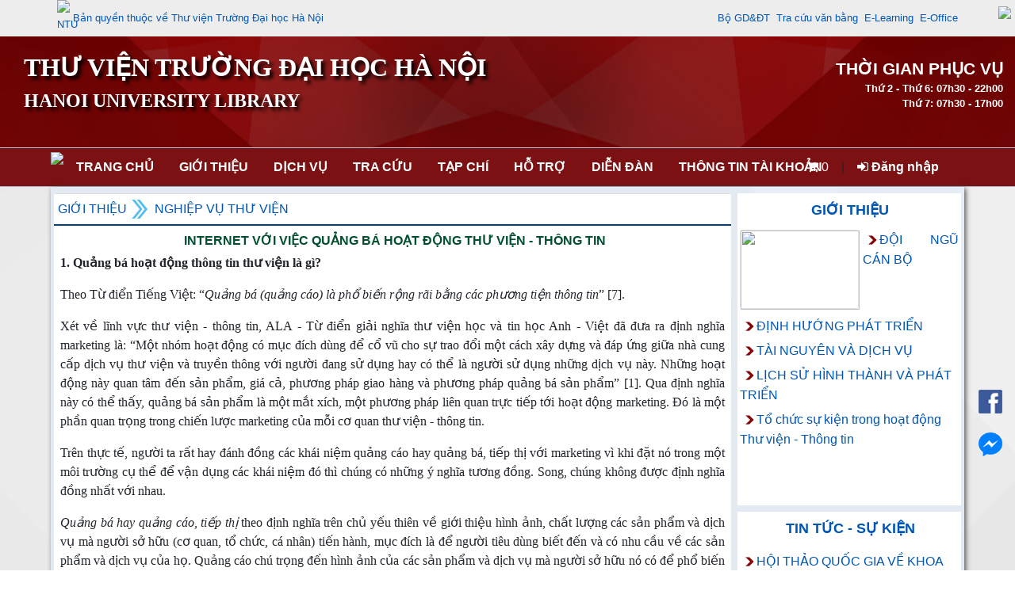

--- FILE ---
content_type: text/html; charset=utf-8
request_url: http://lib.hanu.vn/introduction.aspx/Scripts/App_Themes/hanu/images/GUzSqIYp')%20OR%20448=(SELECT%20448%20FROM%20PG_SLEEP(15))--/App_Themes/hanu/js/js/Scripts/contentnavigator.aspx?catid=3000&contentid=2152
body_size: 142141
content:



<!DOCTYPE html PUBLIC "-//W3C//DTD XHTML 1.0 Transitional//EN" "http://www.w3.org/TR/xhtml1/DTD/xhtml1-transitional.dtd">
<html xmlns="http://www.w3.org/1999/xhtml">
<head id="ctl00_Head1"><meta http-equiv="Content-Type" content="text/html;&#32;charset=UTF-8" /><meta content="IE=edge,chrome=1,firefox=1" /><meta name="viewport" content="width=device-width,&#32;initial-scale=1" /><title>
	
        Thư Viện Trường Đại học Hà Nội
    
</title><link rel="shortcut&#32;icon" href="../../../../../../../../../../../#" /><link href="../../../../../../../../../../../App_themes/KIPOS.ico" rel="shortcut&#32;icon" type="image/x-icon" /><link href="../../../../../../../../../../../Content/bootstrap.min.css" rel="stylesheet" /><link href="../../../../../../../../../../../Content/font-awesome.min.css" rel="stylesheet" />

    <script src="Scripts/jquery-3.6.4.min.js" type="text/javascript"></script>
    <script src="Scripts/Umd/popper.min.js" type="text/javascript"></script>
    <script src="Scripts/bootstrap.min.js" type="text/javascript"></script>

    <link href="../../../../../../../../../../../Content/dataTables.bootstrap4.min.css" rel="stylesheet" /><link href="../../../../../../../../../../../Content/responsive.bootstrap4.min.css" rel="stylesheet" />
    <script src="js/jquery.dataTables.min.js" type="text/javascript"></script>
    <script src="js/dataTables.bootstrap4.min.js" type="text/javascript"></script>
    <script src="js/dataTables.responsive.min.js" type="text/javascript"></script>
    <script src="js/responsive.bootstrap4.min.js" type="text/javascript"></script>

    <script src="js/bibCart.js" type="text/javascript"></script>


    <script type="text/javascript">
        $(document).ready(function () {
            if ($('#table-admin').length) {
                $('#table-admin').DataTable({
                    "paging": false,
                    "ordering": false,
                    "info": false,
                    "searching": false
                });
            }
            if ($('#table-admin2').length) {
                $('#table-admin2').DataTable({
                    "paging": false,
                    "ordering": false,
                    "info": false,
                    "searching": false
                });
            }
            if ($('#table-admin3').length) {
                $('#table-admin3').DataTable({
                    "paging": false,
                    "ordering": false,
                    "info": false,
                    "searching": false
                });
            }
            if ($('#table-admin4').length) {
                $('#table-admin4').DataTable({
                    "paging": false,
                    "ordering": false,
                    "info": false,
                    "searching": false
                });
            }
        });
    </script>

    

<link href="../../../../../../../../../../../App_Themes/hanu/AdminLTE.min.css" type="text/css" rel="stylesheet" /><link href="../../../../../../../../../../../App_Themes/hanu/animate.css" type="text/css" rel="stylesheet" /><link href="../../../../../../../../../../../App_Themes/hanu/boxes.css" type="text/css" rel="stylesheet" /><link href="../../../../../../../../../../../App_Themes/hanu/Calendar.css" type="text/css" rel="stylesheet" /><link href="../../../../../../../../../../../App_Themes/hanu/comment.css" type="text/css" rel="stylesheet" /><link href="../../../../../../../../../../../App_Themes/hanu/content-slider.css" type="text/css" rel="stylesheet" /><link href="../../../../../../../../../../../App_Themes/hanu/EJournal.css" type="text/css" rel="stylesheet" /><link href="../../../../../../../../../../../App_Themes/hanu/font_greatVibes.css" type="text/css" rel="stylesheet" /><link href="../../../../../../../../../../../App_Themes/hanu/Login.css" type="text/css" rel="stylesheet" /><link href="../../../../../../../../../../../App_Themes/hanu/main.css" type="text/css" rel="stylesheet" /><link href="../../../../../../../../../../../App_Themes/hanu/menu.css" type="text/css" rel="stylesheet" /><link href="../../../../../../../../../../../App_Themes/hanu/menuflyout.css" type="text/css" rel="stylesheet" /><link href="../../../../../../../../../../../App_Themes/hanu/menu-navbar.css" type="text/css" rel="stylesheet" /><link href="../../../../../../../../../../../App_Themes/hanu/newbook-slider.css" type="text/css" rel="stylesheet" /><link href="../../../../../../../../../../../App_Themes/hanu/photo-gallery.css" type="text/css" rel="stylesheet" /><link href="../../../../../../../../../../../App_Themes/hanu/photoslidershow.css" type="text/css" rel="stylesheet" /><link href="../../../../../../../../../../../App_Themes/hanu/WebParts.css" type="text/css" rel="stylesheet" /><meta name="description" /><meta name="keywords" /><style type="text/css">
	.ctl00_WebPartZoneTopMenu_0 { background-color:White;border-color:#CFD9DF;border-width:0px;border-style:Solid; }
	.ctl00_WebPartZoneTopMenu_1 { background-color:White; }
	.ctl00_WebPartZoneTopMenu_2 {  }
	.ctl00_BodyPlaceHolder_WebPartZone1_0 { background-color:White;border-color:#CFD9DF;border-width:0px;border-style:Solid; }
	.ctl00_BodyPlaceHolder_WebPartZone1_1 { background-color:White; }
	.ctl00_BodyPlaceHolder_WebPartZone1_2 {  }
	.ctl00_BodyPlaceHolder_WebPartZone2_0 { background-color:White;border-color:#CFD9DF;border-width:0px;border-style:Solid; }
	.ctl00_BodyPlaceHolder_WebPartZone2_1 { background-color:White; }
	.ctl00_BodyPlaceHolder_WebPartZone2_2 {  }
	.ctl00_BodyPlaceHolder_WebPartZone3_0 { background-color:White;border-color:#CFD9DF;border-width:0px;border-style:Solid; }
	.ctl00_BodyPlaceHolder_WebPartZone3_1 { background-color:White; }
	.ctl00_BodyPlaceHolder_WebPartZone3_2 {  }
	.ctl00_WebPartZoneFooter1_0 { background-color:White;border-color:#CFD9DF;border-width:0px;border-style:Solid; }
	.ctl00_WebPartZoneFooter1_1 { background-color:White; }
	.ctl00_WebPartZoneFooter1_2 {  }

</style></head>
<body>

    <button onclick="topFunction()" id="btnBackToTop" title="Go to top" class="btn-scroll-top" style="display: none;"></button>
    <form method="post" action="./contentnavigator.aspx?catid=3000&amp;contentid=2152" id="aspnetForm">
<div class="aspNetHidden">
<input type="hidden" name="__WPPS" id="__WPPS" value="s" />
<input type="hidden" name="__EVENTTARGET" id="__EVENTTARGET" value="" />
<input type="hidden" name="__EVENTARGUMENT" id="__EVENTARGUMENT" value="" />
<input type="hidden" name="__VIEWSTATE" id="__VIEWSTATE" value="U9yj8RNUZjkLib4K9LnNp5d6/YM2gKMsDy0lNwF3biUDq3Y3e78HDS4sRhDnUKhSSm6TIfw7f4a4jSYMeE1yuy1rqMsWAvphaLmFN43r4j1Pzg3BX7sWeFsiBjioG9OA3zqgtzwx7Qo53uGSipRmH5tiWwOyTNUlkrW1oQFW2Mecx+vMSWCiMUMDWal//gYrEQd3eFtenZOhLVduRRZvok5ahRA3/bCH+k+VCY+bY2+795hIWk+R5pc4t6Wdz0PQW6vhB1/g7cZL5+enr5OP5kctUdJVyK3E+6EWTCrBx6tR/UeeY7Q/DDjlBwhAe/lxD0bkIymZ93Z94/umj8h/FG/IvSL71rQVf34ZsvrwPsiH4TIBAqCYG5KzA9NWWnXvPQ1QpMunp3cakOZPMFULiVD7C79Wcigk5MDoegX5JIURPMK2TGFsQZnzUpAJKILRkDkpiVdUeOdXNWMFiXPxejGq/+vcXkXSOImZWnVHG8GjEd9ty1oXfkQdqrDXDL4+gwijy7EbZdSq1Cf4K0d0o22VUUdDGom55K5SbqKhT68VwzOK3QdkGKxo5TaWMvD/dTBYfsxgwFyCQmBHIhf8EmK21wx4RF2J47V69/[base64]/4jaFo4ctBEGjLC5bqIuCnlFEF+uINugMpM1ZDIYdEkPgyhdsqoFBEWvRegIbsAcIufFGkDmcqkASyyCMMVP4vn4uhIgrQtVqrZPJTpDvay/3bNHxo1YhIqmwf9Hc4fujojxprF4HHM44v5QB9G0/D6fT6QX1Tr820hUvh08RNwersC041ImzFsQw/[base64]/2rg2EWd5OLznWftKIIo/8aTYd1JcKM05PynCynIj83RmWN90sbltQ34POyx6Qpaf5y4nT0cpN19oV2yRp4dhbBfKG2G+ZYuMuNQOZnx4WASNxmpEjx5ZyAQ2JYx7Ik13w5AzkuNq2GJFZy1Yt/GaRwaW/ycd5Pj/O6ESyF4e9SelbODdVFz1iFLtBio7IybVT8zwn5lg6zgP0Bbe1hYTEuF2uNK8mrP7Jxkls9PU+40d/BsbrVjC1deA0TcIk8aW4//tcWhYpG9VXCfb2B9LeNIQwURpO6P1vLJbFaapY7kn63+GtGAZVF5Ea1nqroF96lGTWOChuMYpHwQzkImHR/67fk8Gz2+iHxJpA1WglbB+nF5XhyL1RlTCxFSc3PozlG4XSkyRDeA9bBoxRbmW/1N0T57E75SNACWSi+yu2gVS8gTfBFdZJNVtlqUX3mef2CwUfATtA5rksn6dx0B+wf5IXXc5xCB1sEKG4yJVMiJ6AcEPkvqETm0B07jMGed44QPrD1NE3+e8/EtH9AH7vpmFjaubwI+ykSC/eycp/+AeKihBDyBY5W69aUDgqtcSlK5vk8YuV7aCUjPF9c4T6S0Y6BmY+FoZkU+9XgPP/ipSBY3vewyXo23yN2Wre+DWtSdQ1++D5yCBKeIEnfgSXGsEF0bBuccaMEJycjDeAEpyY9GO4RY2UK3mQtCA9lP7eyC8+V2mXpeqhs4ECcBwNArKSkDigkt4hHE0qYdSmzgMLcgN7arM2kSvlh4bKrhfijNTei1Emjc9ImE1DYa2fiMwekwSwy73o2wdd7xieHMMA2G/8Hp4uGg90IfrPQdQ6cnE/zsTdtF3M9+4XvgQDSBhWEUDP+enUWDbhBSNpi0aQDhJxkNDleS3RdAYkGPSt8bzhE63RNr+J3lDghW3NFdzNv3yvYZ+mKXCmLPgpnuAEFS23+YClyNN9BkwHY42Fog3QxbEKNVfIMvstEFUEl3ExFFlsoqOqYoALq/89nYH0crl5toZvoe4pTLCCZ+fwD1G0WsbgBl3Eh3dlXmA/jI8Ky0zC0M/vNWTA+GmR+KvSzotsiRsTb5PXz9LUVYQO0HZ7YSNlfyMKhwZ+oAG7jw9d3Qp9cLWT4SXq12DJwmQXDLZm20AGuGo8kEZ8QfCes7ql9PNM+T1pfMGNhHNuwSiCK41TIVWvldt5k/EJYyrnsf5uH0tnuijyI4srzfF7rE6mUn0G6QJpPcqZXEx1yqQ8KJBlxzeC0+PrL97Li2+FqIaoPJQD4EqCDLhRiL5Ivk97IUOC2Wg+iRcVzDx2z2cBzvukYlAGWPvJeVe375qmuM022vyAZgSqd7bXYY+zfWOTU/TVCKctRgTP1aEXb1jqIs+Y7zBmZdN0BOQwCSgG6KGJ1kqCUBymG5FBDCVLEXihA3nmd2MtJKM2Xe+PyI0Gf8Mc/QwAHkQYiSOygmoZEsWtgu1ADEWg4/85gpiqzdAaL6jU12DnJ9hs4ZAoTwu2voy6vHgyIPmIpLyf5lEfODriMZtfCCwBBoR91PguXgFqpNvpW64NtSFTq5DNbG8CJJpCQx8w03hpPJxiZQ7Lwyr0dvJGRBti5msBEJ10EqqJJoUiiglrsYzVwF+V3DE6mePMYmWP5ea1Mfoa7aRIGG1+zuTYsYIF7f+q/rgH8yEcEeMxmb1P0jFspoTQSSYkln48eBz04G17ekGgH/4Wm1ldnzxdPutNCLqf/c4X2C19DFtj+NzXHxSr2gQgGSy2NclVDsC8iOKPtd0SEQ5QGama2htgSWXBlHbVQ4kjE1jSEHtUTFFcH7DjwUbGyQ13pFPoeCsVyT5tSXizPz4oYIXarlXcuzGctBsn6qXe93AKywI7lE+qERvfG3GUiqZOM1V/[base64]/cGJYCXCr7N0VlulCvvMUrNFsVmV4aOz/I1K3xjclzPBOwMplvPJYEmTnd/cj4Etq1UO6DKK/jTk8mD6HKFimDJhHhmDqk6+CdPVTDuVWbfQYQOsbW0KxY1S5J/B/utTUHsrwT+0OkaV0axZ0LLKQzwtxi7JfLfjyNdOMKo0cZytB8E4Lxoi/UeDp4/H+zHTeaLnDYdDSp3MICYQSkPsQfRc16wJodtRYW9MYEtlxWV4/FNEBwIXFAHM7Iy11rHna3CKPTdIHLwO/KsL85GztiI+6KV9betCUEPC4x5t2rtc6nak5NM/fgRjlNiACFkm/9W8gwKYqRp81+ou5wpj+vtDxDhY48s23MCiCycvn1/nTt9LFFebQcwlwvuwD6yitn4xjoMvQN9/aKHEbwNotsDE439bGtKsWOQ0wuZkODqV8Eij9UKBA/ATT6EWfjOfbS0mlGlk1Ic9JhRapbVvXI2+bjSCxanlF09HNk+5F/Lm3SLYZG+4av9uVvufLWeDY1/4NIKMjP6uvF3tl3Fqxhyj+RVeQWwzdYK6ehkUuH+hRU6MGQTESZArax2BaCyld1RiNtuKmHkHfFTdj6+FPVjFmfo/NWQ62JsNDwwqqguiDR7eePEQo98elKluBMcMC1i7kp1Vhi9fteOA4aBdAxmDgN9dX7NzQ2O7OOKuH4NgfdQstW05Xb+m33TnoBZ8lfoZpyK6lR1vNFNvFYB1grD841S/[base64]/kJ4n/wvp6R/JzKrM3I5i0xI5JavsJWwpUsx3/smBzQ2kRBs5E+k24x85lB1R1KsDgY7/EAIharwNdjl/MZPbgQLuoTjJme6LRPXqzpofB/Bcq3vEdRfa3KeCYp+hhAmxn7AUvzS7tLDLxtU4IOkKLDWXLS0OsvPtoVwxx7ZY9xswz3HaFrg85S9SYkKlbuxnK5Gn9aSf2Q3B22+RLkYdHlN5u40ZCuV2V+CXLBJC3Cjxt8ov5gj9GYlNVsmCdKeH5vRRZdGvlvx2Ec9ZK3M/pN+/[base64]/G/ax6iWz3tFo9ef90x83kVKh6cSTpxwYsxx6rkD1qpHw2YCjdC/NkkZlWFFnj6uqKTgEbP7pcwZPlkbyJH4CxZx+RnD79SqypErDl/1BcHMN+OsAGyzMq3CtZXPgGxAGNRrqwsc/4CrT+e7SMRGcHg0xOlQi1iyosq3d95Lg/v6atdxY4Rpp838UDlcuLqsTcH6cSxteVIjnF1H93JTS8P9WpCDhcTDi/H+F/8jJ+3gvgcKkMy1iTQek0MzsHE2Ug9ABI0ooUfNMpo0OPTmF/p+c7q/9lTYOIGRh3vuMZ+jSmn6UtPtl8/2+9gWB6El13iYHlMOLL6zAohxob5k42TsIaCplA0g2ijoLMiY9Y/pZuo369Hw6sMOyhuNuray5DznuCFeBQl5ZQhDe1/YFxeFZgQ9bBHjgTJavlDTtN08czVYqPT0JmWch0U6n40ElMYCJOu9RWiY6rgSvBCIx8B+oaw6IIirPYr9xf/ef+94e+8ZLeyFmUDHSt/pcd1qDrDHy2w3jqWEmAgStJ6st7cSSTxppz4ERcu6O9E4PED/swB9yWMpMLvo8hRydLkjBN2YfK/Abv0ShpYUPIaF2FDM/J2sNNQl0pWlWR8FMi1airalC4MWwCqKRjR8jxhzeV5fx4+allUsM0ebpExjbofXHWGjlQ/TrjxVy29sf5WoQ5x+d+UyMGGdDepANTd2nFTE+/s6amKe72ABXzvJXERRaOFJi0XEgdepO1VwBHPmkydvBG43ZQ/jWc56XZjce+WgyU9ABSQZngkdIYpOD0ZBoXHlh5l5F7lCrQQDcGpukLBOj3T13GljcY0+pqXD1tNQhs3DjjRaI6o/3Q1+TM0xf8h4kfYZprmWavB2C2QTsWXLZePx6hVe89dgMoKqW0CFB+oK9D6Ev/TEGPjcdIdSqB1bjyeXtuPFkhUeUgm9pK8dQJcwNi0tk+i5vnul/J6wmjKSLx6YCDtfG238LgLSOIPm2P2UAADqckc8hTM1yiakFmosxzehX4Fj3dgGxGD1gP6lMXepoN+lEAwFpiX3kDpKmzOXvgeBogAObshSYQGzhFMsieTS3Qa6CpRsxVGXqTBAtmD78lWlcCda6uxWSOZ5FQtsrJjUxkhyD24U41QWTLHssu3Z05OX5h9Q/Ct6wqXEnijMt23JPnZEnwHulKQhpg5m54DM5gh3V2ftFa72LfuXAuvoX8V7qhSWGE1uu7NpbI1VSmKqrvzbKpZFapQQqH9+qbsxLTe5GgCZUROvBdo6MCS5GVTJG8GjHbKWsf3131b7TqXhDMiiHkyDbkQbmNCKQ81IWUy6x2dw1yddLVqod/Lef757IFV9vDPEE+FNGe03dwIF5SitHBNjKxwEN/ZQZ3t0pcZqe0nUjnrsVtQnrNzAyxXEg3Qn7XtyUDm2mKzAgWuYROGrB0ionvbKcXCir6/a/PVmgS0F2N6mSfFD3wW30nKB8bwx8TfpfTAiq1b7KQXcuuUMV4PUc7z8JXzte+4bxwLDAW8F9yFzyRLCGKCcCfEoxnIFDS+SScIr1TfcungJ2P8XlX4eimOlRlQpHllrdYN0BpWVEueXKR72mxEmRyoj0U5AsTxniGHOv4E/0zvPNaqBpngWVx4J4m7zpm0UCyifSWA+VxpmSGlWATM6HsM8HbCuy7IMUmdfLPLbghfXHJTVV4jcqES0mlpGhC/T8jxkinBIQy6fukK8u2TETjk2Cu7T8XeTMdVhaIGWULA4UhUGIRRYvX5hGe3RN8HQMybmZhCR7FatDAneMuQy/Pl74c/9EYcuK2wSTNUMaH3QRhap/an+W1oul2d8YterO3gMTNRbdEh0blUxy93tnbHlKK0M3Vn1LX/eolm4oBNBDqLkSTCBJgv0gE6LnlEYPRtRK1zisqweP+33YHUVpYuIa7zjA0jyW6/JAJiO63l2AE4tZlaeVsHIGlVaYd5LAQOLDFn/L4j+dpoKK8woM55a+N1GAv9RWLFpXQ5PP8svEQalvc0kSZYAbFgi7uHxosJGmtrVEj5eURFo7VLlQNr3njV/gQZZMDytDmBZTYE/F6eiLlt4K2BSyzqbT5CUchb29LQwu0uEDvQVJYdnyuTtYiNclAwB1op82UkH5Tqp4wQQefdKvhOzFqoLWw9s01argxSymcqL3bICGLtV4PRCkg/rOBqKoUAHwt8LijJMDXbDNdFfSBaJbwyt0x4AoYYNlijDTbErzVu6F68BrlECEUXmKdLo7YBUcsvvY9B/KkEDSffV6HNd3Cc9tf3by5+VxZ0re3kF+9QCMVniEdC2mPC85ANocbzH+n2FLOh8ZqZ4spfK/+jvhX2ZJcnw9lkKNnvyK6n3rNnIyXx/xcX1hadsW1S2bb2gVkMl1oh9ADZKkwJQ38qLGAsudVpLxu6p+M+onZzlkiPL5KGxYAoq4PlRVs8shfUGJrocccdKqOZuw1kwsJfPhsWYsv4tTTduJ+ijGrM8SlUgFdc68eXUpfVf48jwZjbZ4vVz9b6wPB+aR1q6D07ymHkFvhLCx3VD4+PtUloInfrK609/2JvTVZVLVRZRkc9/ZLRzaWJ7doM8XCEgPEzLmCIci0YkvhjCvuwRiLe6Z1FSj+ycKdrlT6jHzj4oHdPWKsSgIV1PUX+ChOPHk+ffCk/WHjr5IhkJFZd9V18O5Dk9biKPFA2Cegb5neI8kt3ia/3j+gy5ASo0+zUs/M5qGNPCl0qzNA+J7SHGd4BLlabN4LSDJ4sPpg9tlp5AK/kL0m3MvUPG4bFd6++M4lkVYNIpA2iVe/KJkCf0kQVygl8zhgHu9sNlDjL06AfXpwNTzB8GcwrP2XoLDrAr+HYSCJb/hy7DEqq+cVfSSsoW8lhl1tOJOWwDrEkiSaa4/Kb907PZkfVRpUPPHHzyru48Qk7FSrJdr/iOELBxQFg5pft4A+vxX+69ScxlnyCHs3I2oBJ7TwV+PTQ0GSsPobBr8+6k6aO7hI0acVStmQybT0T7MAVtaDg0rMCdJY6oLvXHQD31WUtrrXPOW71VNkpvO0p9gcamMq/20Hf9DUc8uwsXX+OnQEo1mWFo+VwwFUey9X89orJrubp0JHFxHZysUV9KuFbBAuVoNihMsCPxf247iXl8IXDlfMGlfe2WIiwNtGAJKp+v1mnE/gTn3GdaTXxSEp1tDy4U60iATaKkvXcxVb+0RfQtGzUMpglhJZeLk8MhDjQnOD/2mEm+3iEhY2sMECPqETwjgtGc8TFGms5iFk5E4l37gsw03mg63ta8QZKPs/[base64]/+2gnjF4Km8jgxMsvO9E0x+Yk2XKc0z229NCMA0yLHpoFHc8vIdEqq3ygTz1NOV2+YiWGFrRD9PYGK+FQ6yF9VrGi8sc3qtpEIiirCwtn4V83TXXreG7ov1PPFp0NRkzZrRB+zEemgKgh0wxKkSAcHlb7aQk3809KtXjlXxYcIaADgOFqClq5hOO72Ae+dP7/qoWVPUUbH975JWC20pCbz1nJYA3nNDGazD7wQujhfQ6CwO5uQ6geikhQVpG69Nogi9f245FnlFuwkR4EdlN8s7dUAC9EGCb3BVUfYZjplWx/xx7nwFbZz5eryr2IHfJt6yh/fmD+EAK75VsSylccHxJ9iyI2M1AI4oo/jkE4ZzrU5wUjJ7b6Rj2yx9uFi6H1kvON8mfejIeVVVbO7BC/06a2DhADz2RuggmMySJGMo1ZxSsW1jRRahR1iCCSRvvkY7ZKkU8pmXthK3ur+EZmXffE4HxRAKutyG8P8GcWmHpYu3HCBD3YKDPORTIvOaSA/[base64]/78hqgynwIuK6opyxuJbFQZ1suCgzJJiVSSqM/q9jnsN79d/M1PVHBs3zB73uQ/gRmFFT0cKLW555ZEk2GzfQkRrtO/c/zP6T+Jv8cn345IX3V1yxMSGhUKZh809/sZEvnMGKRT0kKUDepgkAsGmj1nrVeRO7RKpIEm+CRHjBOk/w1Q0zKvyfurZzrIX1WfNcN4/Qq6KrdYOpTNtD5higHXCYORjfOCjYLfvhvAjOk9wcgdTcgyV9pPqYoeVKvf/9FvhmrTKl2AAHtcg78iHjI5o2VyhKjdJWjcnKrXMO5XbxVo1sW6hVPUG5ZMJrqiF0N9H7CwbyzzfQllAFZtWom4ZFGyeJOHJfZvxQFmQIzPMQsTLHSqF/20cwqoGVQIHV1wkKIxSWaw667+ZcZf91CkRvmMuqP8clGicRfArvIqxZ7/Ajp5bExHkwOqrOStbQrCPmuKc/BrRpfFUOS4vTq3lOmHZdP1HdGKNQXekTbSdk4O/HHCWsoWXPvNighVSsd73u+xK4vG4+yu3FGryrCs5VkOvri5pVtwXbb2DCO5trhTkmUNhTbg+JvJjgiNFFZ10LTkadfLcd9ZzMpabZEtZnaVkxEPJSdedfOx0TIlsiaH3iztWdzCd6cWYZIr9MXqXIW6Ok6/OvhIA/MtVBw5A+bNfPEAAFtf1V/pK3b3L8gAvg7G4xUzql6mO4m6jl58vk7vZEPAUvbGPS9NGmu1eHZlkXdrouPiL79O8UuTBUYr091G7C0CyC0dAnpgmJnj780o4Q2NKgDn6vdRh8pwLe4xFUC9+PvUKqooGWMxvS5X6xg7uo90LgtlS7gJQi3vY1vOl3+4KbgmeXaRMlU5AmbT4m0Gyw1b/odKZcUhByzKijg/FpGJH7t59SoKvMDpgMnrSNf7XJuPBOXh0uiJ3DZC91TW7MHUpDc1953XUr40pOs92euglijy9r9VoWc4vF4dxW008BaCIhmpbDJbGmBbj1MT38O9LeaIA/RP2stMqvDAkh7SJlnrvZEvjFvMp+AlZi7jXwVdRu3Mds/6jqnxWX9C4nGKT61bvW2ThBE2joo4mujvz1vPwABzgHfXUmBmCis11iKLgLj1w79O/n7wVyaE2lu0JTQd8dkwj4sVjO7MnrBtUjgCdrAwCT2c+0DpIV5LYc149996hOsvSL3w1nEPfdapUHNZRXO8e5bzT5CojCQYpCEqfJkaDOcqCEuU3LlAooxlBwxhEFeYhCiiKToNmKDpHojTArs9mc/DpTtQv6esjfPVljODYF7GzmH2jHIyYqaaa8NSWp8//uOuiwclikMXh8Jm7YQLYEKLojNNVUnwsJARCgi6KVe1sU0r8B3Mk+f5GgbwCj0tDk1DxayLm26HzwEz5dydOx/wOlBxMNtFhl+NkqhHTd9HEMq8rJ36XCQdn/i1iI6x7R7ZJm2Q34f/olk8VsUXThRFZGMwI78NxH8LXha5edMO3L4xcHwz59VxNZeF3aI6UyQnPcs9mvC+/bI1duWm6T42Lm/Huj5RQe0FJNKV1a9M+mwoW9sKAFE1X/ReyM7ahTlVoXiih4Lbp6K6oAlX76Q7we06mwFp1Mu65KrQwPEO21boAN78FZM20Zbvyx3PFiItAg2+AbwI3X2Y7g/C1yNLvlpcF/sUfhlqzwufYh/+c0u34Spo4ia34u3zO5lnAHQqGD/NdNaMkFV58e+i4ufpsIHdIaRPg+NAyshLBLwwwqsSK8usLnkQf7hnhPv9FsaISa5GNY/Ev8/ubSunHxJWX/v/SttcPXCrKpjJjUgfdQ2fd38R7ZYpiRMTN5BXGDvt9kd+kPOUYdeNNJe2eJN7chaTONDf4G338Jk485k8vnoTP3jVPOPe98/7ryhDceNBPzezybvp35rrTullar5X7BG2VhHfqqdORTcy8ELEX2gOaOaj+flWgJyDZLYHwtbp6V4sW4hKYWD4SQ8iyyJ+FFOmVM0/dA/FYdmzDkC+yYLvsUYbKnzk6YOg8gjH2wnEtCEPG6Ux9JDMUHsJ4+WclJXxg/QO6f4zfmwJBGlM3BiTYVPoF7gEEUBUSTgkJTW6fG0d8mLwEUZsqdTq/IrgBtQhWWT8++KK0s/vOzm23dWMZLt8oAzYW8NKy308WeXQRH+VA8hKXigOFPiedHBf1lXXY5+3ECqmg2VMM3ztP8fzFwP8vaL/Zj37E+PL9d78yiQDk3ZHlnAoX3x4uzbybBv4SOCP0n59SOcHfCYku/OBj/M/xn/wlUxDUkOcyZPdsoLeB6JXN5lO2Yw/Nv/1xszTMKKAgi8Rt28eTPFbNZM2ZEsVSW3ORG1FN7rjXA0fqfuRTFjVRGqM5ksedmF6mdHvqkx3sFM3vjBnUYsZlf9K7OhGbP34WJf+VkChn82ChjRV6QgqFxMpM9RUlH7WWO76GyH4zHoyavP3rVtFEZm7J+D3/Nm2iNupHlikPeUT5k0y4DZ758/SLqIOhsuGNkf+oZYZcoFH/oMQRf6YVTKUD8SbZmttp3IXy98gytB2lOk26EQxh3IyQEhrf1k04HaLzSVs7yjORdtY1bOocAa/3QTF6eyFzhY7+W2hxSFk0ei9Kg5NxaX7ujm5nCXY2zX+kkem0KMEhmerBZxpTuWoT9j+UxtFadh78539AxQv6SaBYXtmfvDOpixAbTy2tTmbJmNHMpd8cVabC2H9EHMFi3sC0iK3lEF5tjjz43YHADAWKaEVUppKaCgVA20t57OtANYlVFMjCqSLWAP/sq3ILI5bYw/pi5CiqpXKbdk+s2JA2U8mjJ2s59Mj77jnyz/Aoonmg6hE9fadJoNyP0NsHyAmRd96pgm8VCRhsVT5vRvsj38Cn6Yd8Pfd6OVjixbHzySzeNzJM7yxaDJ3Viok2VZJHBFzf4+CAoaBx9qJyGgyvRlOOxvknS1FsUw/[base64]/Z+FAuu+WKKlw7lhj0dtXQaC+xwtbNPSB+8Zc0ru241wE3+731rQbM/NYtpEoS3WY3/4BjpXhb98h36bbPsC7y7vj1ZHiXPxHmFe316Hi8TlGPOJMgBuSVA8jdmbsmZ4RXUQsRWOQrOLAFE/azU2DIDoU8DlKgfqLuoQWBGpLzXCC8PzU03l1lKjmcYAdybkoFWEPKTPBmWisw/D1DOOJznWawJI3K2bINQfg1ftZH61JWATClApj4lTjguF2WSEIdxc9AI/9QcQPB5nkdcYwX+8pUvLntI4jKHasUuGtnhGK4MI4HmRjL9e6tYy2+jLnbEOcmTKvshN8IpouVKkWmB/tAI9JVY7N1wGXiKD7ffrF/6NxI7Qu31nyC1kEv5re4MEPaKPI+B1/vOuXE3YfKATDhgvAi6gTrOhzR5xe9+JU+T9RN8sD/X+KTwq5QqKau1SYTslJFyV7VvN1FLliAZ5EKMIL4TWguWBTgSJfSEI3X3N8W6lTBa/EA5zhzD8EWSwftwA53vsGm3ksd+6KTNXlUC2auCEd1DDD6SqH5VbdOJXIaG7BrpJhAjB6oPtuYe0gpQjQ+j1auyQXdiuPtVQa/NJmN0E44Q4i+zX25xh0+WHJanpY3fnJ/GQN/XqOgZw1NACCiPMzBLpczrvPoS3cIFjTStYYepQn1DuX71qw2LX+OWiTiKk7CFhVNEebFLjl/0NBXwN5GrqTJbFDDs7E79Ll/CrpuM3SeCZzB9wsmI44PX6vD4OyVDE/1AyFgaLqbaOCY0+kGhGkq5/BoybflcVKsnvZuIHutknH+AjsEn7X8EwxGyb11mvG7dwTSJA00/qnPJHaKcew7WMMI371TiuXapU/RJatoeZF5amRyTSKvNA78LSWHX0195KkkrjN4d2RnvXFbK5Db81UlZeUlh2GEoNQeE/7Jg568Pzm5r14MN1czp6F1BZwbfs07fFSHQiFF63oHm3XjjOEGV+b81cNWZxI7MxkVk9UfCkJ/aw/KzyNSFjGPDKkuCWhCcPmaLrl1kht8RNTyzdxEfgYn1cdf/vhNcX407Ki59jz+o8N05v/7qkFyBbZpJMm9OU/h2IcnBM6X241oq8mSR4hHev4WHP5WV6ZRMDrpD6UHXyv8SMnv1NyxI+5G5IA5NR8NkHfUm8p/sREhfF5DqKh086Lcpcpl3XKoTszG3sDZ7B6WjeaOS2sDf0Ea54mS3VbJGJYwf69BZmTNQrdNcZxvI7p7Akr+adXbgumq+hHhHVEdyQxiUmy9LxA62ZV9QvcJBqciSnd9oLVItdVFWo/Fuo6mZGKCc3KvUSDx7j6e3o5rN6EyBi08Cl+JDqACe8LA3B+sIOkT0oN/f6s+EyjJoL3Zmvj05gAi5iyXurxzdi6xzPaRm4MgemNY7EOT+JuvhNM1nJBhCNo/lhiCGqW7p3OAbgPdmcF68Uypop+bLXJCo2rnyBwQ2qI8R87qdciMQuQc0soH5+yVZ3/D/HcnS8pNrZttIgFvIp9Q/JFK2F8zMQ69aw3V0rFb60g4Lyt0ld6z7BP3wEHOwqAKg6cTfcweJBPEUR6yaMAR8QRzya4irzgDy0cN0cVBRScsIjjAlRAaU8fr6/e3tBfy1K75yMI+DCTdvNPRm4nd3KAjlUSCRvd76mDdEwCTtsufllBu44uqDyjwjbrNupKgyvPVeMQtBlbfFOt4MmhoCF43fVnYqU+lGkd2MwaEGf0SBTUrw62xV31mNrZWVSwCkxCjYW59iDsUBfcyjdg1l3MEA662Wy3ivv/g0M6tOllNnBntpQKHdVeyMdig5vWgecUdqLSpxtcGLwtK9OCu7f7WnFYQWxVbDw3LssimLIcTn/5GQ4O0SnnDbHS8q+FMrTNGzQlftM/jOBLFvWaY7+TNa5MguA0v3SLtX5s6Yk6XmPTtwjYXA3BLBVfWzoir6ZRFRbm5QqEpKf3WxwUxQl0njX+5cB8K0qv1i1XvNPUl5Jv8ForuTI/uCFbIPMYMUOjo+gJsImcop/EbXOJ0qQ8c8DjZ+ymEZTf4MAcWKCW5ZcEd7cM+jAWkWCY5xCDryf4yM/PNdWk0fsjmUXI5XgtOCjhwBaDda3O2r+mCXm8/Ts8H9TIwaH4qS0/e+RHYfZpProp1ro5/krDPdEevsJfvWAhQFrcqD3AmHaSy/sxnbj2509/XL2s1IqjNloHP/AstqbKn/sxEcMOM6JP+qSSDJfLkR5gA8TiKBjA67x99mIuLA2WLjRx9y/XuQhjvcpdWusvfbZR+ZhPssZZ/y+7ifSGT4CX9mUL3OaRZjIGynHdcqJZzRoQZ245GmONd9J3JUHfnFhUY7Ab7aznmZAwW35BEMaXWloVCv7RiZj4rrwHTf+S4VNP+DnHQ78NXKC/M63nuAuZX6xSkGSWgpBY1Cl/xM9WntTJqwAO+XkatJAxnoFWGSSOG6r1hoeMaLLpx3MZufINGq32l3HIocmKMHgN5VF7y08kN1j5SuTKOG88IkgMPCpzpo3OfKu5Kl7/p40+JUR/xaqQaii0cH1xizc8/8axmFi/Xn7+rdM9FQ2gXE7zAOIIMqUaB34D4Djx7MdS+OGLjVr2A1XglhjQ6dHDXq6dw/F4yyMJb/b+SesZkFXgIdCskxZHXPEsSlJIuKxlGM5t3/mlheOP1lULPzo0rdWffd2sgutXd7D4ha+U0n/EVBtnkAarjOUMV8cxsg/vNcne/ewIvLOnyiOvn5GU6Xbpt/FUE8aTJToxop6iXwEKMcv9J3sCf5lU0JQCINqr/mOfYHJEh/eC2SZRXxVGGK/2UHpC6ohB/EBm4WWZI4kA5W9+utdM8BDyPjyU8CVW4+eSCGQATf4bqERjj4jMLKOmYzBqF8T9pJ5j748n47XzFJYMfz5XJKtYL0Dg4TgwYCN6xFQhjgNBRO99pZ/eI5zoSEfKQnh//vPHS1Idb34Pe26plVpnpn8fDndJ7AM+FiwvsdmzbbivNgF86EDPQqcoLjP5ZfoYb7MxDeZx27+FUoa6k98vk31zIiRX8olwhgaTu37nMQZ8MsJvmIHJaqpU312d3qNUPkacATyod6dI8Dxo4N68mn0XbkYMYKe/fKzFgiUyzc8YZnBbXcogZDuLE/WZp6cJ7DwkZwI55Cep9jXlnQ3M9Ry3ZXDBU+FDxl5R+hHT28EG5OG0me1HVbL97KKUa48FPZMSaWl3XPzceOPy7UtnQPNXQCnKd22pVKP2XgiWtuUUTcMvdBlLkVZnndWt1v4OkGrnH4YNS2tIEsXJnQHfcO9Xm5/FIFQmG4Y/098Gvlj3DL8rLKdPo9GSoSaJBYMJubpPBHvF6dW0B3xayXzInwE5NoAdoYcg24WCTPTJQ8b03D8bRHVNueHkUz5Q0tecZ40No5ax7CAnZAgGcGizGe+x7GMpuzlj6UI8m6H0ogts3g3vvr2iunb6TCsnFT0dOGvsErKue4gqwVPkIT3oQevbLCOPw+ZQk5lauEZxFdh/uyJeRnpGgKjCEuFz1Qif0V3C8pVEFM8MnESMhV1pT4THEafjKxJgeGzMpIu97eKBFGRCrpE5pmiNB66fpOFeArJLDGCM2nHk6B0dLsX8JlsVpelnON+neYuyhJm+VqtJ83Izt/ESfpVaXen1PnCfdDAxUx652Mjz4/5ZTx36gl4V7u1E6nS6ObueIP+IS3vM/obm6z20q8YOnw1MUDo0EHqBJtyvKNREtOTYjNTfkpILcXiW66aJpfBlSwfMovkf251L5yBR/OegNs3W+ouDb11eZCYYV465W3xau40vai1/hRuZQdWkTd9s7A+mvJOnTqPiwyLnm9rDRLzJ5/G9akhPHJAwa7Tyh/O84rrs5F1TNPrZ6QWCS4HG8SkREdHdMGBE/sVDyqosETkQcZ9J0ygq8FMXz2VNYju0KQVHbLDOTN23L136smKzWmCSXU5YH262u4VKfAaR8hTTJ6AhAT8ns7/6txX1aYKex/CWYgLI+KckWS0XLxOm+YfDf+/riJFzk2OUWIVM/PfGbMYseU0EAd0QxbMUPUwq/UxS7pTAoA6Isw+dp9wzhSxSgAIM7cSaaLdKKE9dVFOnmLDJn+rFQ7DzNUrC1n62kmoxwnfQU0YCvEbBpcvVpR5ZUYeCrHzsspR/DfYNf4XitYcNm4dT/qDAJhXdaarYAOKh9aIU3b+sC1RT38y9DNpkGDhgGYy3qN/up8TfJfjc+3hgYKqDZ5q+nnYZhf+tWu6HdRdByLjznKG1OXT7mFfTy0mBsMS2gGMWWTTqa+4o/JuvL2w8phjosKb6OBjd+ewZGM7ZLb0HtBaMulvsZGiiPup1/IBnalMkhBkTjDdQPC6cIBHTzC3GmY1+R5PmJEKBOC4tdbbv1lnkfNTd6SPI5q4N1IMvuaNsG46s/6u7j7rAa4YflRvOErUrEgf8vIzTodIrQW1HxZKQsfHwUjxl1EdnCRBSpFqGOltF2XqeoQ3dRb0XfCwxr31npy5trwDNXkyB5KHURDeDu89j+iNcS9WYW0OYMZRg4nwE27aXPoyT/lj4VNuRNaLoTgLsXQ6623BZ/xMiItYx8h9VJCWsIKHXXnJcgFB7IbzQiVKZyuWtFfaPsrY1GC5lPDE7uqsNVeiOGj0nfoTjRoOqFF8d4iTHOsOnRQHLxr/SSVyW2g3sW8IQ6iGlFIn0SCS6ueCLMTTkm7zqn/vWBiXzYAbv4bu5Y0rU9tt7tteq8gNTyZi0e7RQyy9dvqqLrMUWPAVnG9FTmjjvaAj43EXxV7+/HGVLTFz627FDN+CsRqv/0bgadusLiGaBjOx8HaDgzuDI+qdfcTuJFumZK2L3WPtP60q2eih/YKn03UH150h4x8VeNg3V3hcb5kdzyyHscGmjsYjXm3ao5QhELf9U6HrRzi8qdrXYeMrV2O5KFpr4r2BpOS2X10GR6iKvrWa5ENSGp9kU6uBpR1EuPnmisWNSrFQAWLXmm+B6buth1CY+A9KbQIBtBcR0VChy/9xZzZyldsP7smE4vK5P6yhshdLW3UuARTjrhrXjOkNVgk6WZ078eF/KWJkys9TBJCLtQapKvzr1TaTjS4ODOYY0g9tGlFQKpLw4y8260Qv6wKbp0AFxmcxTNQcFwFNqJjcBl1A96eWGG57eaW1kKL3G5SgM7eJHTxJFSTfLDhEPfm1um7zAfXbeC0pcT/ZyKYJe13qt+HX47sAnTwRdqmWjW0PuTz+nD0wn8ji38rP625elPWWmooEBdQk4lj9d7tjzrQ2OxIU/m0IeYYuUXTc3iozP/Y7KSo/fszhl0gStify9qU7sGguwfDvhPLQbRzwjmS/cmyYw3ubx8v8D7pyyf6nJrKLJhu1BQsWvURgf0MPuBJzzFNtyMGPhwvhUj8baMbZpbOg2i46orp7Wr02IS2nHazyzBqujMUFxoL32VmIxFHnhbT1W5x9+reolIShpePANmG/DkaJQglh8cpiCX9MGFFPMRnJ84xSeI3fF7rjjuREgHcX/L6C7N9OY2TKgZknvGoDft/y4WwWzOkLWT7m89gHUsPoZ4jdq/7iPggaL0ii/ACE/A8SAE1F+Q5uzrhu0LmXFWn5mJFcCXD0o15OqtGhgGAOeEyWFNZyIMAwEgJx9bxsXICidfkVD2Wg/JX45L4+806TU2NZo24g0+j9fGnICCeNXeVumga23RirCGdE0DPJ91k63DOOPL/b++YjRPrLCkGHk4jK6DjSZUvI4QeuGJ3EiVZ9DLXgogRFRXKfepwsj27opEjNCn2pcAihXCIdGV2xxtcqk3V1zyyXr+vD2S+4wpGbBz/5dlbWE+iTnL+FyATctfBx5nUHhnIU5gHlcHpcq77b2lyRg+fP7BRl3Lqi4jSRFyyEUSaUL+0HSRkUK+MoTBGnaZsKhdsxQ8+a2Dgvnteh5lDl8L8SoCvC2xPUQjXct+LJZZvI3vbRauYcb53MG5UyF36t/4t/As4S9ts23FIsplX9VuvXqMUMqiOTxtU4mgnFczFBr4ZWxvNnyLBxHCFI3QZ2KsayW3WcXcx0vVozFzCOkhAFeZ4X0dwOsqymFrM0XqKPjCAT70oA3x3EnzMIxT4iMQdCN7X4K2++In/OGw8IhaVshDOyoC9kBXO6uHLOZyBsQ6Ze+fOTaTDT25WBPUrBacFisPptJ4roBGhuOI4zeiOm/O3Tj3dUlUTzOQQ0BuUihf8JImhe9TYypJ36xvJ6c9vtz4m4SfqFZKbhlcWPJFIMq4LjkeqDGqlUk0IAeKZtqd4T3DMY8HV63AIWjG9CBqRyD+03lDuN0pAVAUypsLiXBSySzth7JYXwVxfMda1Qv5vpiyuV48BiIA/dzFL8WWGeMqb27AWsUSMynp+UfYvEaqIbzUFWmfdU2gjDfBVrXN/QzfJBTF089nu84l0l7Vw332lG5t3bKvY28xxNmSahS3LhZQ50gjl64GjKvxwfA1OsqEUy7Rgz8t0HkCq7qX2HTUHSu7R12xSW5G9AYG3rJHlK14bMiPoTuML+ogV4NMInqkiN//ZpJ5ZDfVA88OsqoU2Yu91BIK8t8hbTyCrcrYD6S/F0MMIeU2qPO0biLCsMaXLQK14L6R0XtsNC1ZOcALu6+lQIDjqqQbCIC3daWUpvBRJFFwCX1Gc2d1KeTIEIKAch9IRlQz1SIUSVgR+3elB2JA3VDLflxkUBymn/TfN2GRUhd5I5Xxaqk1/[base64]/2sfQWYKy3rlt89vzG4KzeiYuFXejtJOWP9Gq3Wq/qlZ+mlfhCHVXy5Dms6EAPesC5//X6qWmKbeai/XyPL43z6sDwsXw+iASzj0MDUCInFSTTEVHVDLw2JeUG5+FXgTlWjs0QGSodu+xPgGFKEYy3FwlJOL/6+mRPHNYre8kcs2UPDNKw2Oo2vjrum5M2LLyVSWIZRZijqMNIvWKZYuwkK8d/sZAa30zfZlQlCORFXjg11dME5kET3zrTdc7x70SLZcX+Lx08HK9cvaF2h4bSQgYWfgsFGic/Al3tjQ55x+eUqYSS0wEyAmtmFE0mHZRYha/09CAVP4vaGYVdKayrAIBVdy/bLNMCGB5zI/6ZXSwd46VMRwQcrWyYDgtwXmvl4uxf0m8swvsI8FbmO0ALPAlEP6Z1XbzlId6+YASnb3cmox+ujsajobLXXek7yZkd3xnEFl0cnOwlosKD/wRnjB0xMBAiosSi26cr+xpO8eAazI3Q8GAQ8n0aBgYA9SN00KIBHjk9l3lWoQDsvXH5MH+PFAWrKUVVO1au6iQJLyGulRxoFmwRzhSPRIcyV3rWcqIx9zzr5F2uMQZw5g8VYtqCA/CEiY13dyp11oe7s7dy01J4oC2xdKy2zJXq7JKR9z1lAvSprZeLZK1ows3p8my0GOt58tAyqgtWq7LCQ7vPc5/cTisDBwbjUVNtGYDK38cz1ox7C7okFSG4vZ1yqM6EGCHjKadikp0XeT6jxnw8cCnQwwvAk1chOx70MWjLxoTWWJ1Iy9N9M4Wo9VhjdwR4jRnHarOtND2XSGtcc0kjpX162imp0gQINuxxt68v2ze8xBNFwZYf5DWyKgk+wW90z0Y2NQ/tiCIcJR49twGglzzqEatchdLO/k2ZfeZEXrbIrL6aYkKktJs6zWKCUkbx56eBG8Q4JknjylGiA/z45on7mhumqQsuGa09wIgF5DC6Veu0MoYUQLjHQMynOtXjmv9fBmmxc9+DatElsg1gcm8IjZst+Tn5LKnnXWQFI9wyTQlMeveuDHtmWYEd5OvNEC/GbQmR1UzwzOKuqcgpR3S5viH/VT4y718BDR5S7gpGamfheQi96a2OFqcRY9Yhkf6/wy6ZwcwrJsiw6C31yTjj/iY05qLdF8p9EUkJ+JwP/07SyBxGV6/c432xDTZxZDhZeu9VHB7XB3G6Tt0taX1fnYGS9MUnPJ8uGq2yQCMi3ngn3yz9U/USNAmpiUjDGG9kr4CP1tdBwS21T33FQG7WiVUdYycYAgf/0So/JBqTTzRUU+/gKumtywls+cuiEVRkIcuNDqWHSH1JIBe8ZcE4Ydl3AuP3c0mDEVls17RcEVhW/sMq7WQXADwBtEirqWIFYYygQYksK9lVKCglp6VWdMJgpSYAuE2Sd4uAsZYLuTlQhUhb0W3NFDUUpBJ0+YEzml4XOMfnU9zpRkvEgX5Z+TlTKcdrV6sHi4GM8TyOeE8KT9/CiH/4ocJ8VcMi1kEmP9Wn7w4f0qSkxNT5NbHN4rXQaiLvdKWzLmTAL3U2Tf+2sgTCKDdVsqWDb9HWUBE8E4q8DfGzzHdvlmu+i2Ltbrpny508e7Jfc5GgwcIG5JdeVNGJ8mwyGebEHTzm8ou/PqZtbauDam04o8Iu/lSph7fZXD/y0Wm16t6bmjmSUQKj203xhFfaVu+cv9W3z4cKdK8/dcTIWdw8dQKQcfA5ycwRq/jf3k4X79iCqZYYv+vaOCcmOIZ4J5exd+4KJbh2l4tk36e3+X/xmLvQOHj94yS1MiCaSsJKUD59jbHJBwnrUxMxDfJrVV+zjHPZ7huWFuS2fyz00HYaElEZ043g35wtQhm6nesTF+iqZHfkgeQ2B/Gr0MuEUNPqVzXMGRo5iA7dGsTFBjXXVnP2tQD3ICQEQZM9qRZDHNedxHirriEY6hVcm+rXOT79NO8x2O2pxsB5o72M4bt8gW0obdcOp1cz5NUTwPnGUPgcRmQGL186NUeL+bmaHeDHQoTxGFnYt4sHX2bbWPkC6XWp95qudnl7QW+OM2FpH/Iwf/Oa2epqJlZ/KK8MKXWBon01b5yG/CozdRbachxgokKY8B5UbM6ZlnxZGPozm151qjiYfUDdrTQn91JWJDS+U7Jn29/k4tPhRH23fgZmOyZ8KXd2hwPu7ikzs3lzs3gkelu4ho87HwEDXswiF7Mg4WAlQ/f4WJQe5q+r382c+Y/Cqief0P74T7byR+aT4bq6/bu6vPQwjwcC5OIuOcaLfwSqbdrq/lmK3FAvdJdBxfugHaDv74erCNiW92R/23hgTTmY7KNh2ahK2D5wvjGfZeBJx9XzJGhq+CdEaeUBc4dTUx6RCWo1WDe6yP2mjGVE3BjL5Z42gUPibH+anhsk+l2knYysex5yvdWZ8TgrjGXmTqyixGAxSZRn4lMir+ciEJuW68dUpHf21QQ/+Eb2k/mKzZLvGghtTZCYSD+P2rEEROvF9InWVs8NQ66bD7Oi64FXSVIkWm0Bq+Lflo5kL3sc7EEEhB6C4QZOSKPtvtAsQIRlpL8SF6B+9v/+WQBgRwigZZlsJf3jR/0nMftElixBFymsXH9uZ/SLXr50Q3dAYxveWHsZVv/98wVtKjKh+mb8AkomoX4nI5Oxv74QwubzY35U1pF7MZOgXBlI+8DFQAmA4kn0ycbWz/HO/WxTs2DrSsEiKmrC+kk9mVxMheqEyOCtt4uDCWNTYdImutqcDMt6iAnnV0gGpuBhvEbJrS2B2TqW1EoBK/zT0Z57WndifsCW/oShlE4V2f2Tv4NRwDu7M//X/0A4SDkba9EbJxR6DebISREm5gGoSV/ZXfOiB7BiYQpi06OMv9X50uRKAnWkdwj62qk8N6o70NXI6AP+6opDhADEbBqlzis7XYgRlNfvbeW6JdCCZeJQOZui2uWAOBqe7yj8MSSfrlUTWmSdfy/K/qTvU5TnzZhy8N3Icsu0Unt8GPOKF3lS2PWPg07cn70yzJKsc9ukJSQMI4NbkczLQM+l26/1KHALvI0L6IZ8CYdNEYOqw7RF5EaBPBJw8rWOgMezLsX8BewEjHpQlxyCkkWEnLmB5WJNHIi1TmmflYRZLiMq70SsgHEA/MyTJjgj+Sbsh9EQd3MCx6rAClFSXW+2agLYeBGY80Hfek+8ThOKIw4up7Gtzf/UP97nTcErkE804v9ofNanii8UOIPd0uwH5jN7ZkoNT5rNVITX8AiXRSR+JlBNWQg00sSWUwdKFYbspd3dPZWz31WqxJpcCvNIJX30URTEow6k5LgH/D7bps1w+qEuvDVYbRpDFlwKVxbtqsioV5tbkpYD+oHci4aKh8gRtU8aoMG81FLhhazEvd/ulqqbw3orb3R3jR/8EKULF4a9WpG7Skccz3z4jd+9cKMFNAgZJ3AsvLDHvmn98DBskBYraG1FgsJw6/ha8hc3Wv6su3jJHIUE4B3ZGSe5lVa75xEQf0agay4yy7wA3xrZJEtr04AiLqG8FzC6/k/9TGWMR6H9kEXj7MZfJqgricGxIuep2JQ3CnhGUbxgyFTtiwgcX+HxaSE1IFBkBPi7io8iOw/nv6A25wegYp646JB5i+48Wp8+/q5BZScnzhAKXlzeJrLtqEqaxZkIesBgfTSC5tD5vuwmjEv7Mi1Z9wrl88uap3FAQFksMEqv85zz3rnlKeOqDMo+6U6CyOY5Ix9AIwdGUBlP9qkdH/fWiOpkvJlr6i/[base64]/lu9q29Wt4MEFdT8i2PCPieiaZH/dzk1rfZttaCvV4/wAWSqcJqfohTSedwQGze7F0roLEOVO8bH64+jku+bnL1XNGKe0Ln7xjnGaZ3V7siV2K2o5w/m2m7lDSaNq8A2BwE017I5oqc7YK6GuiEHGj056DbcOOrfJuBxzCCJ+Md2JET4E50wEsKHFnSpypCm4kY5dOwtWCd2+Ckhx2kudop5wWtskGmpANvjeXzH2u/MPtNe+xp+ziWSZ2+N0kzwjVV9ogXJrVYCQA5DGTgnvj3+ms+7fmNgjCVA9g5dW4BHCXo4O+Qnq6U0uIZNR8Rnm2bCLM4JPh2QGP0Gd7mZwaG4zDy1mHrYcp0QbDTNEoez3lemJ6lzodIe3ZSqzgDnxhWoNldRexZ48O3zw9k9NAPnjzBpxdfi/Q+BTyLmximSVHwrTQtOSMjbDkP5jIl8VVhMM0BWYKEZdMgBapHGisd2OXr5JViHmB69nCZunUwdlNtt4tX0BbCarYw5c5/jBbbbmltkYntetAktd4LDTpMfJ6A49i7zWxJ7h3qNcOP+4xmZixqcQmeKMvpZlZ3p38F6y8OFBMyeDvQJFTeIViLVkBZSvoKve4vrh9paEfBzwBXhKL55DdjYoYWjFErVzDZlr42Fp+OV5s6CJDyeAOmwEAAtUel/vZuWqljK1Kn5cMhn+ClmY9iEvPUPSdRi+q1uNrYAZzSxmQyWsalkt4TiH3cwSacirR8/k+LoTdJPrUs01Bf1dO4P2SIRdxTNdFs2kdAxmDiGCSx1rk9eBtvQOLGBYIv8mU6+6z+daRIOjXGoeDuIKTDm8gVqJmB+PLBFEFF8uv/3sGSKxaDggRtPkYOg+GJel7pUzlylf37emiI4aWLeFdWyprhNRVMp4LAZ+9+mFVuMAz/KgovBojU9fABXJDlbnW9DPnEOMxVLNspnYLoP4inw348RF30Zy6kQcYtszU/plXavPi/rWTTv03CvWnJ51KUkTMiYOO45TyWgsIiIn69phG2Y3pTUkDDFHJ7Px/a9WV23366yKQQDNhgLDj9K1Uzggkz+J55wS+6skb1Ca6djf8Yi/Zae6EFKAHIF+8VSzpEf03HtcEF7VvVHIUW9ZN+cetVJg9Si1J2filPcvPjL/gwMUXcsdV5oE4UExeRc/dcqqlP6YXmEwojSuzgcaoKVwwN3PeqSzPOCReI+bxekoTHVkzI1go+mAkb8SbGkajYwHhy7x+46ZGgtZ2enkc3YWyAQq9o81+51seHHMJJsAi6W/0tpAryBCacv1PpTd+uRmpk0PbRAO0Yvfs+g350LclezT1vtYiEIuI/DsBpwPs+cHqBI5zmcleilNxglcEH8H+mKrXCEgBMZxSFM0nFfvJ7o0Xe/xobuVDkJdmpIFpLrWHOmdy13fa7Ry+KkinVkiLVMnSb4VVEYbFDS3OoVdqvwQDhMeeUBtI1WNhieI1xXIXn5SiiP4aI/PtLENQ4FtDwnD3spHx+oQMy2jjXfW1Sh24r64/JZncM4sIY6Zuyc1+1S7OgJQnMfhC2wW292kB19ir/4mtu1v4CfTiaS4bwwpjLQ3yVkbHOfv1BMquhdHbYWnvdUxCDSLVgwhGHOj839lNDAg2r31GN/ZheusJyntLgaLLijuMD8Y+pipGHiarapjDYJzrE99mQb+BFhMusswxcnfRmsYIH8CnzYWjqTuNHPR30hZrinPjCJ/9hV1tsc4xIZTI9XopzHnnvmIcwTyPNZ+pVALvUNo687Bt9rdyEfHHbCnjBOgMPfwAg+i7hkNP5OVFPCWdgKowa6TfVeFG2GZbuoZ00zC3q0N9+0/Hs9xtYJNt0IaWoa0rfZaXBikzhI3W3lNcef8W7hZfRYqX3tK5a3uyKHwgcy9/z83XErOpWyiJXCiD51YuRwUr4sW4LAuNcpLAFjxtbEnH1ZCT+CdgmPjhpq6hOU4bjQujT+qYBQjKZvO8l0GMUDI0QFmO9IuoW9O2nIpqCLf9GW7tL4auqCi+vBFZSOClRTpcb6EVFcW/szLZimmj+NRmIyA+8ad6qXYk2fn+jYrTE2fXdlzzmj7l3fFpj5D1DiskKmEARBC5VP/nv8nHNuS7YUjPmfxXcylk9PsL7dps4rMHzi8oF5CUKgCQcChbVnMGbYv2TkEHblE5R1Mr/RHqyN0lsib/9XLUlSaN1TlZDHj6BCz2uw+FCz7lp8xbVkj7LA+zrqsrnzLfQCcu/HBJMn75BqwJQJiJhemwSiH5PGUyH9URbhcE2ludeNt52jvkwJt7zg2AJIBR0KFrczkdSxpo9W6tUm2fwnkS060EvQ1q3+8hQNqIKxKpwwW2jLMKeT1uj0RkEgWmLKZWUclT63qRSZrEcY2NLgfNFAI/fO34QIVWHAWmD6C4qjp4/9jZfNK+53pow158fPbgxmpXldIIWIkMhzJuz7BhVzjVMBXjDGSL+cbIsjgRsukcg3+EMlwUVnBRnYIwj7v6I0ppn/8bEoKMZS3wvxSAeAn2/PRp73JRCDkS55FoLoGHPrkGPpLShK5AyM+9Z2Yw1EAaPmzzHr470yaNfrODoiD1X3rW47ULXDRLj+Clf0Sm9pG4JDQl8ElOG/IoM24SNsmGlJE08hT+OSpxDy5kddzwJpvybW9TF8QBuyX3tWiV6HwBsoSGWASeRivlfqfSQQ3GpyZ/[base64]/qtRJmfIrRQSMcoBF1PAEhUPGT+BkEZ3xWRvEk+0I7lT5OBPtMuSZ643A+tpWyDFYky6g7jhEHmemocS1LcSk7RlVV4MjYXBTYzN5PXpfO3ASoaaO8+dyMQQ+uC6QWLx+dbXKfS+ExoT5BT0f1kX8xHhjBftaa+KP8RYnPSWd/ddkDioDhEWQx3WBGcz4eu/m4WfpWf3DjUnU+OtKb0Swf5ZIWHYSoANUvpigYtRxa8IHqkHN1mZyZAqMs0JERWeHsFtHYkPcKh1LkzQuiPub9nycFmNsXZMsbTJ6tny7mb5JMb+nw3Thy+uh6WKwFpYnUMt1ngrKPqKd1vnl1/FRuR9Mot6h3VkHLjL5IPFeHN6wtiTkSc/dz3CJep5B49/i0t3IrdsEuLMjD6YvJPoPkwzz5KKUshVuRPXRE859jU2hfl467DZ5jvQ4QcWp2V9sGLZFHR5jByVf21B0K1iVyIJmwuaDaTnPNAjwFmSLbH3l6Ur5SW773X5uJIJ7DmhK3tzeNlfgtEC6pOyTcjlmG7WG8JfN/bV2+41g1H1Khn3AFeqVuKyCLPhW1c0KoS6bMI9BD/zFCY3cNxEg7a006530hDtjuceIditFQiAV3mtQzCcj+L+/K3tggRI3hi3DTPTDTsIrVJa2hYVgz/24pJnNUjGxC8oofXOpmJs3ASMN/5s/[base64]/j+y0xT8GB68x6Y7yL+xOoYaMQ0Vc3q3SR0LMW1DaZQXXb6cLefqTYMZzET34FLQjjr8sZJduoB6NPOSy6jMdmoiS0eyA52GON98cq5jijKY0a81JPvLqgt4Mw17wJZiQars4IhdSOAZaiFLi/JP6XflvBMJwzWKOB8n1jwM2RsMcySp1blYZYR8PatsfdksGafE0sOdMauS9V88iBvAay/dZqfNnxO5O4aw+7x16VsOxZPLqNUBz6K5RUsaRcdkL4rwcB8R0tWRRfjZPs+QcZacgBqViecwWZNzTEEKDsoO3yBUird1dDVWA4o97YtoXFuDMxvF448uyGVOZDqcDOh6DrX0T2tTqTQ7YNwf9TyJhQ+dvgvGt6zoBn9sFGGKnr/WJoDUGQ8c/J355scwQ6z1jVTBixPdFQDnxv62aQS6T4b82KNbp05LCE1kxT6enKB8g0yaWB6FZ1GM83bnv8dAm8wHwnVDCKrmxIp4PbqbISV3ph9HoQEh4eZabl9uGVXGEMeGQucAbW+JULHejVflaKtbP/[base64]/danE2G+clHcPNHEl3wU0F+2juQ+M1nHcr9GvkQfTnp3v2SlEHj9pnen6kartklZ8bU6jALXS+QETjpdcQZ4ZXaKBuVw61MRCR+Awxt1NJgfT+gss/d///vlxVdMrWfw1SPApyQtOF0EvwvFwtI/JOHUl94m85RI6yBkSmkLIjKQHzcf5/CpA9b5UZoDpMDQxx/UCpTbU1LDBthFqpehk3xttRqT0H5Pp8ATAzG7O0Yd7J8Zq5TkrKbgcgNlvDpyFJtx7UFUv/LYLHm4FYDt8F0tOV1XdoiFeHSpKBZu6jcOSwQJK6i41XUuQqm1zF3QNR0wK/8P0LcTD2zMgI1pI63xmczutnSMPvX6T9PoZF0oXtTdsWdUr+setWufBrzTBI3gPB/SdvZ5tF+BTxeXAQHtzFsiZHNorYs4NXu5nkQM6N2Adouo7qg8RR5WNfZZy3HdGM7yH2c4/m+Fmj3hHpDqHKgmD2iRnteGiPuoKNhMSaqX9oO6N/oV1Gm4Xq14BBj6X6g5gGaehvPCvbrC8hgTcxPWH9d3ibqIhXhzO1AW+KroN90qcHZlmgeLLnDBvBDJ97W9vFl4XATPpZJwunwd73HkRdpsRA5AZoP9Ok6f5WKgzr116rTmNUn1bfU6bWni/F34LhVU0murKSpVxoE0ZM9hiVsZwHop4qARFq/r3l5aZKQDTT3cwbjeNHa6uj92hPHx2IdvEZ+WJMR2/5Dxfa6lgFkyssr068B5N3UcAK3ZLxuxBXFU7spFUuyTDeCUNVQO6WV7UyMyXWpn7aFdFVId+5IoN1+6P/snmbRS0aml5vvj6auQY0IDmWWAj/hesW/TIPu8+lkCDn0AvQiXDXr9/[base64]/lgSc5dgCoSlqNs79phv/aKT3AHaaguICyPiOIiTepS17XXc1UpoZDtN3mGFTTRFkwoTLMAO5W/[base64]/uRlTe4yyhYdZmh3UsTaO/Jypr1gRJITpOJDNjYs8ye/QfDTsj2D50uxn2/DW8A8CZrVO5xrugZ88fkvQt5CEEP2CQiPK3VfIMfAZfrtVAZJ7uLRmKgxKU55UWx1Wet6Ip4b/Wu7HU5gddwADGyg+FeLkRK5nAnGICRGS7Aqw88wX6epqHG9a4frWBQffPAkeZduvqnGrL1GJ83tOqxmpdd4yJD2GhhC/zxRmTgMl6hazbjcvrTV54UEkqEHN7wVc+M2DZcnIrEMzffX97YVnPrbb5lHdHYXMmBe6SstQNKbmDo1cwgIZ5et9VRp+3/JhFiaQaeuMGUeU54c3rJ6rgDG/FR0YDIEzR81vfO43Kbi1X/TsJpbLEMOng1KF+YkxWsTfCX64uAgaW8eHrVzs2Vp3148HCvtQxHgUqhnt+eU8tQTwoCQR4ePXjrXL2BLjoHHPlajkgkQhT2HZVu7rQBo0BAieqSnK8w+2FBC9S7NaXaawyAIb6VCj4mMIrUhJPnfCUrONz575oX+oJdwiCjBP/973GUbRBs4jW6GuNBiVtaIRu6MQ4371y1FFgxSp7ADYKEskjdVZPLbbMvHqXSEM6HAA0Mp0oeoLF6njcFhuJh7EM06Wt5gSoFAcdrjeqSC2v2tvBRpFcobv9WJxZvEUI5OGWj05sRyJ3TsiFYybGQO7/cAhv9JhCrMeW16n6GztUiwzHDAgXTPU9tvB4rTI0JnPD32sgxB6SF5BSqDARTi2D1BE1Yf3g4qCtv/XQgqae7+I/dtYEgVCgXG5n69XNC/uUW3Es41HTi4V8biotjjWHgFv1EY932N+v+yC6UkjbKCUg43viAlyNTinV6xIZL/gxCNxxnwR86E97uIWsFo5hipSm/lj1UllZCKwOxJR2YfsF8bwYe380o25ekoD3amElDpDuJAOV2EFpQ6bG1u0dWuzYB7iR8LD55OFS/A0MiTSB14C82/qEPuzzV6SvuTDsBLHJZnQsKG47pv6EuvwT3KEI9Z84FHGnJpxKwzSoqeS4SYc7Yr1L6hmBHzcNotjiiFrb2gFv+S0/Jb9wRlUEcM6p/veU4UOLqUOfDZ2Smxdkf9JHZn1Vnxi80qlUsabcaMj4Za1xRoGv64njhqGtzu02hz/i9MEzjS8Zvd2HKpQ9Vnc4czGRDJfDjhhlk4E8wbA/[base64]/oy10mrvWXXugAyJH8xJl0khECDZjTj+TS/yk9fCOCrt2QqdhaP/A+gRdCRknWo2vCWR4lbuRDnzT1EI9lqHhU0VOLNPZj4jhFz0q+Ucay/q74489PlYlRbdG5BJ9MjPGQHkhVvGIwXAYC7LJ8aS2TS11cRb+aYXyBCKbt/+Q7tL7UkdkSW77DWAwJpGrY7K/zIWEm1lCyF34NzbAn10239ccMjqby1if5l7Ce2kmWeU567aifAVRVKUbyAYjuYb/weR+A26E0GaQoQgqpZi72uwuyoPBEiwtmUgvkFAAaF36cm0LnT6OW+7EsujegoOTLtSy1iHop/QWjgaDu3UXM4rPktYcTu70wr/tCQm1rfY2X1arvGSUz/33QY44/JdI+JKfsZoAa7BT08/[base64]/[base64]/NK9qNsD+D2kiNHKHjCfmJqJjN5jVWufEvBeLoXyegvvnXhefAdQddbNNadaAG81juWIqeISIvuBUI0WDPqFPZVx/lw/EzfQlvzYfgEjGmDiyI8EJ1SJTDLoetraD6wD1WtuOR/N9+RKVVvH5C8kh1n7so+xLr6PyX+0pNW+5Dx9hy2IvrXOR6ukiuDHiPrq4ivD6RQpTAqKwe+4bkY47OgAfiJYgSGQpyb9aw20INuVvV3Sy8bhkfMwd4OasKiVCDpSmcOtCogQwciAG0uMjNY1zws19TMrN4c6LIqz0KDmM9hi86hCQgR52Fl56/Ud8P4MiCxOOrZSytaKPVUBzBW1ExuKBQ9IMrXIJzZ42/C4RgOy270vzeHcu4lEPGh1Be2+ug7FnbuymTfgvcW2gQtZN57xlusaG0pSGOLSgrwmREE5c0gmaasxPOZ/fLSVAjBLk2oFJX24Icvo3fkXEO5GVNsPPboCP3F1KzC3eKql8B1grO9FF7jBq/ub9PTj/S1HrqXrbWUQMqWp23mjCHpdXC5gPRKDLj3cQQqCK5GCPI6ZD+NqiZHKm4L4xQukB6unlsZYsDdJcc9tZM9JYCNCP0C1g2ng51hqL9nGV+S0kz9KE+nvlux/c+90YGB7rolzNQX196qyrD9VDiPChugGsHFgtM6rs2nl+JuBJDoisQo/z0XT8uamqp/hx/W46CgfEddEwEqrI/Cdtgpjjg27Z3e1E1zeTKymRXqyzzwskdUMFHkY4jsbojtr4NBFnNRzWvOO/x832EJs2C6FftWTh+Xzx9t5xhlqyjUDk7pkTodiL4kGfvKOgJXti/RkHEzpifX0sE6OCdR5uies6dIjZ6OgxObtcEjRmz/FZQ/q6YsusPSzWxJxEdUuf1eo7zArbhVNyQ9i7CENHBJUXZrDm+ESjTio3r+dXOoqFTEi59WS5T2f+J+pSzm7OROg7KWw0jvc2qad5bnVDUYd3/o4RBk2hXcMLzRi0OT2DXB962XCWdtJTLCPFuquBy94mVx8LJFh5NMtLoYkKxTGd4wFR8Xvrmu2DsEm2Q1rLbVza5cXATyFNLtSEjjgZUWoGdSDVQwbqNsgmjq/f2sKbkYdSMwvU+M6Y+yTUK636Rh8okVvyKZCVn6GYILLDBQZZKj0QNgzXH7gBPuoLjQpLE2keJG18RZEvBGdF4AeeyNtGjvRuEvgpGjD90UgZjEWbRZgHPTVD9Tyd+NBPMbBOBdXkIHxw774RCGnBYSs1EQ5VnrfLhM8CMjcGpD5RpMoW8s5VkO/HD/OX/9M7fKrQYyYRYVhI9TqH95vuErQEy6WCCxP5da2lU29Vt96ooV9qwxv1ZI1T2IDkIi3OrX23uhdDlaIeqSqeQuADEuocrhBRwPLeNXim05K++TDpe8IQV/Qyvxig4uLlN+aLe897oS3Y81TTZULXPdH406r/t+vncGPdRvTTIqjsA0uKlk3MTuIRESVcGUiuxIR64y3weJBs7fY5SX3zrIipLU/iMp7ywsqUIXxdzIobat5e4odFxNyxb9bPm+FAgQ+kRC1qE3jUipOVfFf7H2+Zij2uGux3utSxG3XzJb1uJQtZxu5BqeN7SrBaekExDSxgkwQG9N2I9mSbXqsiRKzEspeQMvWjSdk2ezVR/DpANu9ifHrzRb1H7mrIJIrzAE04+9nYkve8a5nKwf/kAOXnG70e0Jq2frb0JZ13jAkjyvJUNV3WZ0OJUb407rdNJzFQyeh1oy8uEF5EgSWJqoUDhlx/CmzvF2bEt8R9rSv6j4QcYNT58Qy36asKjm6+OcDTADVARulNFiH1Wp3k7LdXojZvyUHGeALnP+Ni+iwcK+KPxFgBFes+TQZitHaqSl9J42kTt/jmm8ua/K2MI0FmCxoiMOAtn/aQCsw8QMoKhH5hr+Rv76/XTLc6d9NxK13fez+vhxo6h+SYUm+SqTGjgLW6SL9+koPA7XrKoxm1amsCWCBj3GefsSObPHTbQ+W74GpcQz/Mk/Ei9O0nbjALQiRQJZVm399FFGuZT+PySIKKIrGffBLM0C04GqFF+WOlkz1hFwn3gqQUD3hXzX90Hs7of8LDK+hgVQ44ssS+8QEya1UvChi/OROycOqDW2y63waoYznZ4abXgJDK1iTlBpa4BGvc4R4o8ZbYr/rt/smmdx1osm9Na4R7zSivl5pLtgG+AGSEdpwINAjZ8ZuFPtpnROdV4bbV4OaSzW6N9OVB8YTNYJwrrJSRjO/caTLPAPVS2pEwaw7qvqQsV7q/CXMVKT4PMdixoxXyx1dLNOeiz47dwu0jPaChcZRaxNBDXK8b9sO/ZTKfmWu7nYwATAlxiPvRZox16xiS9s3sc4oK1kE86DIhCaptvpk2z5I/VQU9XOXBGQOWcZgA72qldEXkPz5rCueU6EdVHw+ntgON1hDOXrSNRpmKoiHRHoLZL1MxGcKJ0dvm+q8+yaMYBvk/jT85c37CioqUruSD1eUfoQoyXJAz3qhwnWV5v+o0trEXogUHfju8C2iNrOZiTKSGRUD3uWBxa3g+XUXGzrknvdJq/JCcY+KPGGrFbzHMrVusDvJWNvy+R6geF2xBjfdw7EcSZYKBTSgyjY6i/CuFIwqr4aug+PJnfeyy7lRptZkIzX6ZBhKiAe1hXdV6Kd3BTvTlFljRecM9/iyXlmxJkCNRPdZG2ioojV/L0A+Z4/kKgGLNH3qx0RERnTBBf48BSD+AS7jgZER/[base64]/FAHYtlp1r8kCyvymL9kffV8VbMSpsIo2iLkA0yYbhs+WfGHnQX4YHNDW299HbWSmWWIYynxyZBa3L51SFMw4ch0uc276kuGjdP9AU2QpJEAM4dxx0C1JG7Kq8jYPNVR1oi8hhGv4l2Z4zDNqN2eoggaDS+DmInpJaG4ljFP/DU7mHHK7FAnP0XUf0bdIuzpcsyutJd4aF2i2EE79qcq6a/xXANi+O76is0eR5SWgMlRn/O5SR+onkcov14fLdX8C67blh2rgFqBTle5Hf7/m57QL8YTlhe11dmfLXnCzDakSdTpTZW8idO1InahCBC0TauE5TS3/mRV8DTaZeKAAMw4AYAMagoBk8jwa1aUJIIS4oo/NbrUER0VtTg8BXwWYGiNj0ly3EdfTk/5KkVmd0ICJo45lohDAn3ykcUmu4I4VrHfGNpWKk0mWJws/nwgQ06VV4GAp43zO7Wn5TfU8jrdg9vMHAprp7TAke/Ku07xLY2CU3ojmpHtnYC/oJNy2fjhN9afs9aHeNElNziGsZdRHxsOYiog0gmw7IB7Xbf0is0G3QmTYEdRpNW75z1UAHBCpvvgas/zDxQ3Rd6/OFMGIlQS7Yd/pmSJUn5E6sBB47MYbOhcOHSqEuL8WJ5AJrO6wiacSwDlHNlxrb2k2hBHCGCjQz88p9lrkpQbILYb0ARvg+PSpGI+xRxbY+jvE4q6z2nYFRRZ8nf8TNZrLI5l0GGji8CNWScUWSnyRJihnztPjsEmCOQh9Qn1EDw8FFucDPGNWo0g/akG+4m7LEa8j4LnRxyEcwZMLH5TDszNsrw1cCYgvtFQ+pVwNVachC1yDxdSfs9bzPQ2Jm4/6zV5ormXv/GX7RTYzeQJmf1RmK0ubND6oN9YjiR8l/YA8PXMcgsHuHT0530ADx9q+1uQXA1JFHqantriGdPO8Cr9zi9knDrdq5ifD3s6FQjw0ru/sV0cm6wLAXahGDG0+4Nz/YHaGUbBykhxdv40XsT1M3A7GO7owQOpsTOV+dX5SOLskgPf8k4+eTaBiRwio/6mwDgYVnM3Xb394v2ksXSxPaGOkqLoKX52/shN1+iCaiQD0ZCkaT+3Y4J/qMvclZSrH2hv3iF/H6noBSqCaqddC8ZDYCIiax/1uEqQQFPrH1NRChZFrCZvPKAKiLgMQDPwJprNZx9ZSgFtt57w/q8NcWT2p25UrUCBscIll6BPxeGZTOJ6HRwWmzDeK5Mvy1zj7LT3UjfYgx6W05KY6ouaCTMN7RRVT6NyVhevaga/C8n6CPmVq/a4Xo4h6sj4uXN3BiqMps0UHWGkke5ca4ySmiT771uojllYMD7TwcW8KSBf0JDMR6knkRy0VGwpG/Bm6g1JaXJw2frg8CbWzlRyVT+VXQ4RJ3+Qx9Oy5M7hYncWLKREMofAmP0hV5HbQ2RKdXqjdFVNgYnPE4cVBhv6GH3hKOCD7GTnayyOQmZiSs6sVUoY03O14C5tB+XVAJ9dlJkqWsgufa54d+bA9vAnSLloocR6gnT7vBFQl9RwSRYDEQj34syMVM///KEvr35Si8k7PMFD/3hTMe1ATbYo52ogQMpFJQxyO4qKWOLYCx2AzSn8FTDzuM6deCD1srS2hnCVPabBomyAKlbnMcnsGBSyY9+2+pQ1Wcy9zeCubaozT/2nfhrQFFYfMwvcHhNcXGgzZPuh9pKImb//FPq4IccvUw7uCrj2z2KNKoBNDrG8IL9oenkShOY/YfkEzabLDnNEsryoG5bnJ/CsdtfpTuNdnGaMCXljdeAP4SP8mt6fyOTvC7CZcnkouDmWR9ORZIENAGFp3J5K5rv8xW8OsbSLLace4g/hFK9qcY/p1hwUJltqxSnUX0XHviESHWG5ioQvimPcsLoPHC0+F4f0oabkJVWdmJ/itezT880aMOBZcN5D8Ujm3Fux0sv8b0OQL0QdTgZPTGidjN/GG/[base64]/ZPwf3gQSvidUSyIVMwioYq8+wHnepDp67f7yTNvzMi7Idy4B1H5pTkxMmziB7E6l1TUcyEOAq4CRNGXT1U27CcF0XhzLhfPTtPGkBKgDlSoo5jyB4rVsAbHubK9ajNsZVGKPNJQ2ykrnCDKLdFV5D8UPkVsoCym3SDMmidhUWA634bsxpFyJ5y2Jl5sJ0BOghAy/ENX7e106pGciOoYil6Qb3KXsVtgoEGzCLxpyTimTJeFD174N49APT1oHJSHhe+iom/b5/wjwA3tq6+WOabzYVhbzunatJRMyOaKhX+7sLFbptPaoDkuWLuxwKPrrWcxILRqLjrFiYHj7L+v3sEvJ5w/ig58FaGsBlXShBYM80A2WIq2JF6+WbUG9gJfBJvCdO1kibpwRt9buGFI1TsLNnqirYrlPEUo5/uMhRKiiiE/vszb4IL2W6zyHZQMffYOKSRaCglR6PMJSEXo69R7lmn5keQvFxvrTOLpFO563XcJ+4kQDuA36H7YbKnrKAle766ORNR+SO8tMlsaMQZTl9jf51/qAfMYxB5iugeuU4hx8aC7o+Lsfg/jYabiRrKxU/jp50XOMnX+7G6ZR0SXAt8MYW6G8HxcIbnjHsexeX26zr/uc+HLkekYrcYmAB7wPy34D/lZL5hJYppmed9OtSPpRHHo+Izsf1lyzXWFR+Gg2GfIk5ci3lTHpNyqF4p3qOSbCbRHK00gXEnnSUSgkIosrvuZAk/MCYYkQRlUW+tgbUeWY0GVmlqje22tC9UHt1SKgX8pQ3EtP+DBog1KkVKfSpSRBAK8aQiwEQoDYLoIBlbvq62raxpqXikXqI3EIinx/X7hlpFJxsue7xNFMYSpHTiSPFRHWdIOE27XppHGrdj6Rk64eUojN93RJyhvHXiRyu7dhgJQF40zqPYtyy1DgYcOki2pP4NQqGlHyuppWaq79XjtPDYcV4ZwgKVFZenM/W33R/[base64]/EuVinaTNSWG4WX7oTjEBwl47x9RqCkLdfyjNWeY2hUXpBQRiZYfS/6o0NCY8lC+uAHqkWCv5Bmkt+Fjui9VdCMkOyJ+v/FGr6Jt5nXbf0+5EQEJufIi3kpLrjd21DzWZq1y79hAhloZYP7KD0NyuTG7H8vYKurSSq4fkO1vdjBsnA4Y/8Ww/[base64]/6bgmfKQPcEQEJqUrCYmBt6B10IIZWqaxb5a8kW0qscqT7AEq6y3ax+HlGUfnIZDNPCFI3wJrZa4flwtD9Ce8tRB05hS/Kzqtqy4HZuGoEJOgQoxkMy4NbF1Z5wB64aWAyFcur3+uCCgrehurWHumEdFyWFQR6Hu3u0YSvxOdijL6QawXDKX+GCz69oSpCbySUyBEPovxPMAtO05JnzdOBelZJwOAbfoVzNM2wNwUCfWRlXIuNZNvf2ayjPwf5njAemTswDOKPuNcbSfo10/j1M7CIeZ+8XkJI/Nqn8FRonM6s7VnVU/Xpi6+zt9n9Uef8kVEb1BIlrhpELx+xEmsiQAGNIpvAjDzrYtQXqStup7d6sbdODB4dcyCDzN1GTbrodpJn02NBqjevCO6OxxG1EzLcwlbfJIOWkn0tDZtPjiR2SiV5oPS9rucIMa7lWhHVupZ4CLrxCOD6yxEMHgkOPbq0935voS/WGNEJS0C4PXDcAbuiYLLTLqvkLALWzHwhRytdPRSouFalzoNtnTq8amba2Ens1fwFZeCGJNxAqjf+74Hd4l9EjT9CiCmBflwneHR5QisQ0wRHBYfx+HLPy1zUWl/vuJ9qVxtP7DyNkHz9WPfq1XQPEIcHMc5coHvDVVTWdQgeyuRPGQf5OCN66CSTFgQ5c/3jBClR5P2YxYNfTu7avzuJME4ZQNcEBylbzYj7sjQNgOy42LFqlhlB1/8Vgv6efDUBk7yCt80JBHd5v/WpYEO5Bh2vTBjJOlbgMuOhfzG4uYqX6R0zqRgu+JoN5wDUqUcBcqle/cWMZv2exz1LSmyHR4v/CTInAgN8MGGXpt98t0809xqglfi8rmcsxPdnY00HG8QxZqVORr7cLQTlajeTJ12wStBqJpRB1uyz8bExI44QM+GpxZqbRDOsLqsusXWtyWOYrlEi5tT0gRztLOL/[base64]/jjw19T7oyWQD9RKpPzjfFoggir7BMpYmCtkly2TkXnjbiat+GsU0i7TuWacnqJIYS0SvDmU2gYOjfPD1TtpfSwiFJg9u+j750TyD+8PkWaFDQxmO+HF7qaatDupj2NZouTgx/XWVZIZvCxjdeO4/EEK43Vrlp6E36SFZDZQKW0r7zw+9buSitwPS1kko8UPOoW1I3+4EHtzkTCkVaZw0fZUVB2Kzq7oQnstg/Jngxg42W2UZekUvJ4/5eML3EBUU6z1aEASot8ZFHADoFFa2Ao+ygLuSOvUAshwOWaPGIkuQmWomdBgXBx1PUDnUi1a0kS4faY0axhQ6agrYOSjCHuQFU4DCXpA5NCwr6k4RdLbytY/Ykf9ZVXacXRkg0uZSMUADUT5Qwu2U/vindoe/aX5LHn3EqT+3KFYVMfWh+HjPVH5tX+EzL8xo2D2cHwspq7J8d/D4uSC1eV/JDUUdL37fzjSIdIoCQ6iQmtxnqAP57uGxmAYz9ijYT19esPA0LKBZbUzu2xFUVqsR2bKkZ/tttnfcWRu4llR7Lo1Iz3BtQANoLVZNV3P4+bs1vAuTVICmzB5v8MDS8KVWdAqWoWHJTQvdSZMTZOuvaEnOgfQTw6Ps+CUEVi+hdjTeAay0gm7NRthAvXNDqU3LfmrKEHFBCoIvXepK9tlMNmTWl0KKFYc/B0pw+/hAG0WIzU3bQlWdso3lmbP1UzRqfNHQTI2EZfwak8+2R8U4m/6LQNpESmY7Q9EAZd195gawDLpdkwrJsm6wKoXKsZunsLCqZWS1+5zXP08A5aa/fThGzvwe2SAzYI0Uud9+S66z6uO+Qf20jamg1wEvBdBRmMXOcTe0CNdc00BtVwn4x2N+utE8hWRMub+uNqibAjG4Rb/BuqrHxcgFkhheLNXuIQxmqFblLoNXS7Ga0+CSiUDrVoXkIqpMAEF9nEP6MvvNlgA2SGoQASwNNZl1io8xCVojejTuAtRf0n2PUzwJEia8GBmbXNjm4Oe+qSX634MwS+QMujKVSzbXBPoy6U397IOmlXV9/lSEQwxL99tYJSRBu9gRQowF+C/qyaTkD/0G1EZdZoqr5dFFjMZ4DwGNvM3DtKHrzBxRUHw+P+L79uMTtAfuuV6rMUrzSECaCuSREIYWRtV00/[base64]/xvq4nLl++EKQq1TSvs0yOmEpbS8s2x/yxNWjif1+a2VLTXtEt88Gqn8+3MUX62OHJNErPM2hpVhadf5Uyh5Jgxm+NRkPHwcWWWwSuxFQemjBpUH69+6c54u6SdxGrNzfS9kfpeM6BS0tTWhD0u43k+2XoDf3t59E5bkmX8zh2E3iHjlq//6zVsAwldqJPe7SLQ4eFM226wwTLxUCHE4Lu34fZT5wM/9oYwyOKafg3E3TsJidsCSqFuDio+jKZxcb39q06j1wyIWXf+9SBj0CSOmbRCCTS8VZRerZK+zO39mVutt8PxfEUUFlFHENd7S12/EKVBBxPgroNd2Z2bSc8q2eEy/Ro7/HBrY3+4KIDJn+Ncdx9H54XvJ6ojTMlZlOiGFNHGtiMzZ/h/UMFsXdARCZ5/VB4+PWeLf/nAhE4CmSElmzUPv0GksidxWIIxi78zSqVxgtPNBDzmYlxpNrXGL5z8KgSc0m2jKUGKv/ANSicqI6rCbrzsWiilLMv0CYyX9I4HZ3kwROFheazfF9TFFO7cFDwCTjXkswOnvLS4UMn8gIdB1YIgc/fE5nbaJ3PK7Tzr4x5+w1Zvw80WPfFWHxZP6nVrwTgNcM2cK5X+ss/mtkRfgEf5uzaPsew/nWzIff3WdVrV+1CwInHSYSG0nqNmI8EkwBrGNSpADbVK3vIMsFGob24NWMdX9ViWsWENn3ZZsmQci15vpwvymxQI49jKDBEWWzJ0RB89tI2Png/a24F6Q3hHLne2+OvYrYrrJm3IcQRvVvp0I+8sGsvXj06tFpC36V1P+piNKB+y3H/H+/1t1p+iU8Dcfz57qvw0h1fZKuG/jKWTcykL9QG9u1+OV+naSO1x8eL3usHql4cvGaha9YjGUn92vuoFrwTFkUf1jmnXBO19F6xv0DgH9RXEe3gtnDths6a588G2zwwdDC/RxhnN8gIYmAr+omOZLhXFBoxT8tqVg3/[base64]/KnvVQ3fipCwKFDMN4/7BWA7gyK3B7fwNqwQlpYuX7F+D4DJAXj8wCkvN6dxN+q80z4rIJ6InSL9Pkv/[base64]/AxbSygbFFtb5gv8ZiNft16IAhXxIc0vo0HXnm9onVywh93HULxTmajsRAZKfcv9lED8JnY1l1NPWK7ngi4wJzJIA5HK6NiQFw+h+42Nb2D6WHJaESRwM2bRwdb6bZFmLyfM79iGJ4IdgXz8e+G3quqK/bLhefkJuIk5SusWZb/[base64]/g9oplfqSty4K+sNvq7IqLZss/M16huOQ2jUHrua9x7VBMsB+vbQO+RWKIIuxQBG9O8vqPomVR3FzVT4VgPYT5WjPVf65R8g02a9C8fTZLvS+zRHb0y8aJIy+XUWdmMnuJMO1IIKfvBu5x3Ao8qfFdH9UD3/g3jcs/jhJQRkISZPUtJJKZAvB0Pe7fkUJ7N9XsL4/[base64]/LWCuLuR+LCTr2Kll1OqAuxYEzj1l3i3FmGXBP1K1nl5hX4qg6g59JKqq3v2YvMC7HOw/dqQjD/dfcwDpqQqO6HhGbt2FXOq4AT8azLNFwFzc9nDyT9MPbF0zlrFclOQ272H/scSsi/1Q6N7vVOQxJXwlXpWn6JCpuX3dwc8bfhCZKQr0uW/pLG6clK/E9sN1KvjNWY+PaXDzwL2ytLhr3obcPqyF6SedEtrpLK9ar/GI6KcwlEcA4G3VQ6s53DIPHFVNomdtNIzKiwgPDppgvXFfk9yB/qKOge8OCmcHcNAaWUFezglW4GnCSPRQy2P3vlR4uZkdBY2sT0t2XeDBjfAyCbHrGPvr007Tzk9OsA8P7zNbiMd95LiReJEHem2tZxhyz5FcHTK/AwlK3INN2VZ70Epj5tiSBoubKGiLEiSU9vVzwd0BQZEafnfZcFUV2hJbpQATSss/EhIZxrYUq3WD15gRzv0i/NLm21DAR3H/pTF1S3j4m6NTL9gAOgZKXQJ1vkGsWQ3vjwJLkyaXCaxP0VU5hYu8ObJ9htqPKFu9Y2xbFNBY4udH3xaDN6QkwgfQUls1jus7bT8zM3OlPpV5r5gcNHZWAMHZRbAoPHJSvXEvTRBSyAEWXQtHDXWfXLdN5Jb5ImlOzQxWkRnXAourk/VBwwbIBipXpAXOfdLBJfphOTEkTuztWO16BgMLhAvDVEaY4in2DerM5H0/2s5VmlhD07WUuOvf+Qo520Zp9H4F0OdWI3TQjpKPH1rZvyywi44rbA298bhvNjQLpO1O4du+AAjvKYYkuZKEo6FQ4+0k7nOnYJmXTwoO9TbAoOUnnMorQTVui4uIogvU7YnLvG3vwKDT0SpA4/ZT+EA7clbie/hmnnJST8T5d+jmGd95SM29+tRWyvWK4CCbZDN9JlqGoUfQHIR233buQw3yhBh9Hxhjq3DpUYLaXXMNhgXIAglRA3tGI05Q1j41mOUTAs+/mGrghb2L+LfG4sD1Ee2stbrZSwshfaK0VtoMlm2kUUjvhVP4OTT6Wd1vjMarJwoam0bnMTrBSJIzmwoY4OMg169ZIVRT2n+L04UnrAKsu09be0mY2QqaJY06Hcp4LwY0mQ4uUGTP+WraEGH9IR31+S+4+c0RSY60NOWqo/6rPB/wiUKtrMABf+5jLaE12P+8qqPkv3Jyd8s5obRlfVRJhYppR2NCaK6e8ICTopQ6hg46ftjqYleMtzDMXmrKrxBN5ZUzOTgHsvBhQ/03oMdBYQpg7yldBmR8rPTZ0A9+DcODX9/8V0DCBt05swkVCPoZkv6LQ7bqc9HTjMUNyY1tQaIIiAI1BaZkSJ/JACw+EXb8HVPHUqRuhdeBEB4gpJHg00LtsSQo8A+dzmXPqTc6s4jNQijaUOKD0uULPxUSPoGb0JN2GAdNY5UtqGNVfN+cMf/ZEXE3pGY4EIHdXaiyhx5+0e5RGaXcu9uhqpsn/Ye60wOdEYiQfbS1d+klJPbgC89NmXa81VoldCLBKwNLrofwVncSya4g6hpVzftVnFc5db/x885RFrfRxbXawR16+jRohSUV25aLrvJcZAisBUnq6IQB6LkJmvXQ42TvPzks7+ZughuYx+lkVbkiQMOH26p4siSQnDPlck1mZ1GHbGLQOnaDfPO9xu9bZmJ+mbZf+59nRaV8L/sa1M5GuotwlpYCd6GZUmM1yeKAKwgjGO4MWBFPTqFGNVGBSeW0uVY0tHLFB2FBidlZfnTUCenjuJ3t2iWoYo8dEgtNcE7A+LIkcFvu/p8deYp0Sy/CYgL0pTgAbiIN7ZQth8oD458TxuBFbctuNDoFZVV0+TxsZuHQc7D65paPrQeRBt3y7XNRWS35xhTpxxmZWkYPm/SRZX3JscFyvDLp47rok/Twbg5T8+MMG8tWB84ldimvfmVFFhQdV45DOceHmWfzskPF7rJsLJ92NjLRBeNYGiInjLQGtUk1e1Wu7us3nOpLH4x5LzuYdHpdW0rty4/4yUdEFUCp/[base64]/ztThY+OBMntkpJLyS+lS/1tAYoWONItwBs6MiRY4lIOuiuWACKh/ZVWRUqDhe0p2SLfv56WQJZHsghh8TUOsvYUTU47SNx4alp9oejp7J3pvzNsI57Jn87TXvLN3iM+qGlwhWWS1A5Q9cOPlUClHEOvyuP/yNCExoC5R5SQIdFmFCzN57RBelQkuT30D/dEU2tKlM7IpsWB2zypBbmmcJKUgVXBvSeckfOLP/PKzq8iBP5aKmSk4yNXc+OrLXwFWYYaKrSWs227VLmSBfL68Ky4FghhP93RTab6SW3dfaUAihLtPCkc7TA3TVezSRWSjaIrY4GDQHSx8NO8gAm1TZvvW1a9u7eODREee78Ja+TUkF1i9+LLnoXFa7/DZOiF+uxJMHVHlgF9GdzmuwQIih1ZB8vfpul7EQgu34UNkxfsLoeNrSBI7NevWqagJeJX2TcGy+82J/MLzjZZiRt6TuH+WUH2VrKSNVDKZ0khPV13tg0GbvcCV+p0txHXck4RFNM+vk1QykQK02JplXhTxltyzQUP3dddiYjeNP9o4dLveGtSbHmiNK4myackK//VKZs7ZFR+txUa5rUj2t3+Ok06C9oYGwmaazXSmEWlaQUwrg/1e4XuibGBReKnWYP/ulWdFBkiONiJoZ+/KJ3wePwi2tTAk+40InRAEyt0NSME1ycaIV0b3ovnldTBfucvt56+9xluMPsdv8kDlu/jFZlR9kIZAKPmTow/HcfosJyz2RGdhoKy0aqsgcyVl0qqoSH93dwxgXClaRdgoKAG2oEhSPzb40J6XbKYa/zltf+ObBB6Sv7zB4kKaqOCsDfset2ZklyY0JKUAsVaBzCOTmkKA6OXDKHK5OnBxc9/0Heo/po4A70aDZ8XhY4Ko/jzCPRsnY7b3NPRbf7IdVIGrX3deCMJh6sf2t3G8Dd77aTJy9oFv+qo+rBLZDcdpv0TUA0iF+7ZgxXKUXm/ZyNIyCpAXEdlBJNUHucmBpbm434gydA7BfJngcDwL4mIF4cJAdumYKAHZtDsCwWWB0vzx6q3pqYUAQ2vcLwB04xp84LDtJu4ntMRNX3xNlXXZXRKYp6si1UDcfhC3R5Ev0jZkr/vnZzujVFs33pfMCOKOYhCtX+C7vPJ3pBfibI+bBcDhmE3d+Z+lfvzrCSFGwvZw2FQU3lsWfnb0dUjLclBDO+HqyBse4RFgRe1Gu3JKEuwxQRu9rGyjhiIi2HJcNB1c7Mgzq8sxReo0IFuCPDKh7skvj/aGc4C9rLJ2cxm5IN/ZcZTMOtr4wLNi8i1UtxcrEcskkQ/flDKR5AT/FrP+lJW9owMgqD3UGYT3rXK68ODw48TlzEsHxoFrraXnd551KNX6qyKLWoYhwwkwQTqSWM6CwEtzj9rWAyzdQ10VVHLWwFj+sayQIRorYi/oBCRDVTB6ME7T4dAUS7MzqU5d5wYJKVKC1X8kaNNjE2aqb5j+hr1anBxQEy3vC+0nmrEwEdfX5Q83vZd5CArOFRn2LPelvPIDiwNa0Kavk5Ss32QahUyrx1CohyEk/B4HvyEKUI2Ulh/QTVuhZynDWTpBg//b+N8I/TLtU2WmQIGJ/RotUJPWBBw15+ybmero5hTNkdV3r3UB3Trh2Suyp503Bj19gbCajWFEYtH7iN+t861hnJc5xLLjXQntn/5hDCdu/kfmJE8jdSaTN5N/9aNpvaT8ML9Gfv6p2c6kU3YovZXnv+rs5Wm9f5iwOiCYaY7ynkMBIMWL+uK7H74A+iBATSGavbjDHa15oAjxFFpUkR4SNzbuAYB9JGote5xkXSBxT/K8acHFIpmxGLQ8pbCn4RuuTi7k689tVUjC1alsAPZjm2sJGNHcX+kfxOoGg1YN0EqQnmhvsS/JtDJQOVFKab4Avn0PbPVToETz6VjePPZZPL1DSnmXjKLYYDkrcKP5ruxUCHStK0ZyYVajmvT90NimzrfFpCD5EWqFgfOhodjLZwfSGxZbBZobCSK1Mm5vDqRAlFSqY+H0vxzKV+AMupGG6PEaJZq5bA3Ub4l5//ZKMpQiuVsRLBWcrBywGETFvZo0sWqJ2Yr2i4hp3Ou9F/Lo9ylV+evWI9LbznOSrjV571QhXVYpMR5jcSzWlvLdbuuTkf4RN2wbsz8Lyr/Um/LANh0HXcfdVhuidiXMttXBaG7aJY/pRNowpOHQEy4U1uKQXQzv4hB0HLNf2reAVRNZ/KmX0r4QaxFaO0Xzy9EjAevczpMu/gDAH/7FkiArDNuBiBhKKcD4ZxCG6kFBaEU1XzJYmgq1R0HawT84/elnrVy9UA4qDcOp6XFZH6BjKBRfNO0KSiuUXsXT/G4hpgWP5Q+A40vPdeSgM7TnMPOH9YhZr0gFryMv6ZiAmMQiSbdNJEGgjV8UviORuNgMh0QMlMPcEga8uQAYzMOLKKONQkOU2zk485+LANwrF5sjnPe5iaYMT2TjYsRsCACZciQpgHTQtJ42vM535bRIEynRcd8ooH+FdIB/1IEbuJf5DI1D9FIKVEs0kBJzaCtC2og1wafmykSpMKrCFPm5a9sowJBd/kFqcIcCezm2VKzy8FBJPWfnRKd+puBHBW5RzqnQ7Yp1ib9qKq7fAFDXkiP/GYCg6bRXkSk12yx5rcj9Rrwe39S2Yz1XVUQdJs8locTsAaGC7dxuVM+pvpqGh0xo3+iOBbZ02/Ph8K8mVHWrZYuy5WoibH2RZCIIYC3XUgixT7EMKhri264Dk911Il5meWxyfBGtC+7yNOVLculiKJESaTGWghethWZvTfx1qfMiiOW5BznHbICwz+WqvHuRnY1hCn+p/[base64]/va55dlnaHo0P8UuknpV0sxX97yb+TPSa0RFeVn6Zo4QWR1u7g7Kb1lBiGITr2g86s2sCUXFdMdXC2mGCT1CfMUbZOMs3JsTwAphIBBcFXfLW5/rikadsD3JuTbztgCMu/VSakNrwN5680TIp0APTrsTngybY6gdNeWe0RbPnFty61TBqkdmkjpw+CPGBxQj3Z0pPHIoTQdoNdRbtrouddLVLHw7a/sZ+BBw3lFFGPZwoHZz9Gzu7rddFthoS40OQ2LMs3Wu8ocowVKxXqjGVcqwvXu+eM3qmytICpEdLokp1r+HVAY3pQJI/J96Xy+zid16cEYogEqsxTd8afUEC6rgxtr8rbcAQ1Pn75UNJqxPDk9ZUmCwxXdG4ct0j1cyjVohbUbrQaPT1I/eoMw/EOdWqgVuEd7wbOTXhvcpTnZntv98uHCYurnF/11XhRuanaE6BRNC41rG6PekNxXsny3v04twjR6X7VtO41OXCvQiA3VAXQg2ptv3npZGnZsEwzauipNI6qZ2Uh22Z3+6Pon5vMRXuNY6+iQOv9jMpHF/0M0r0O+0iCOfEeFKYXpqckMYnoTqmOK49ha/9roGaLdFsQFDPo3ObFOPRqd2tIJeEbdqVLb1b0IKvrZZDxpRAiwaMey9my4hfFUShNXB9s7/mS+1ca7YWpgrheHpjoP9/FGDuB1bu0QKdVVc426kjzZFaiIBAnWJ8DxOmAUukrEOG7W+EGkpWC+U/2Nkr3KumA7cZG5oMQCOP/Ykr7tyLOn0kCYPZL0kEzJ5r9oGlyWFR5AMZOruapsdhDMZUQgH0xnfYJDobbajIUOCphuvGmYVCIMwFFopUa3iL1MjupXtAYoSrwwr/JyqSxB+RBn5Rs9kbB/WxoXzsp7M/nfY/2S3Hv0+l/YqbaE243l8IVCT9LAQCWlHV+NajgX9T91KyxowPQs8ZNBm4zpOJ4tdLHv97LgqBF1HgPUezK+QJjOh3qZuisMVKspcDnLFYMq73HlZDCFM1hia05ZAPQ9KwW5XujMG0TN/PoizERHfL7G1+EC8AGBPuuRJx0lJstVMHeJIBZA8Yx8G9Qgdp78g/fpTMDcSRPFrXpBFfRGAztHJ5AKmauZGI1/uxr2GsCsZFB7npBovTajIpdWNzuG+2zD0qhe18UJ91I5DIh8Dg7g+LweDsOP2ceqqqe97+qy5EfxqY2dSzbHsbNl1J9mGc4HPh6PnuWLfAQg1a9yDT3tRI93ui1rGCvd64rKU0Wh4YJdEispso7ALReCCDd4kZPMoRDr5wmVnWrhcVc3kXaTzOZ8etJiU/6PuBNhdPrCzf2TevSf4Dy+cZtdXsJC4NiKSzpLFBqrYUOkG4QBpyluv3cSM1oYjHpCdEzZAkPM4jZpxGquDJQ2Vu7E5jP6ew7d+yBB1I/Mi7PFBdZsx/eqleNw9T5XS4/IW8hCwWoT9YvSAX+Xfb3CmHoo2d3Pzqk9et6I1gtlSQC1QvSQhUlBPyYTZyC/ubnEhZYM85bHzS/CWO3HrFOhUe/QhysWl48B/[base64]/Lr2plIC5LUeejXbz3MbeoVzGzyh++uCvnKurcSQsCMMfqv+kAhJ4XipLw4AjjYuEBdUbl+1LSZ43JjH8V2T5HuCoPWEJWa5yqjp2KJifmQxyH8IJjUhnLTa0dxFsJynhBhr/65sVbO07+58w0Vz3198km8GDAl+yNNRZVHyCRZnuhBjWTgu6BSWIRMCFBqQMFd71bfPT8PKOLW+gqvAYFJ8trVI5GbFIgQu209l/mqlD5PEXnbmJsSJXoF9bDhijuKUdygf1mq9MKkijd2h9rckiqa34tkPNWcuE63BhO3NJp+kTn8HaSSjEa3wZ3uIcsBo6Nt1QvFI8jkXCp2FoN4YcPgUU1leBr1oRolZF+KMPbC/SFH6CwRzRzNE7l3PH9mQG2crlVsWH27a3Zpkt1yEDEW32mKGI0gu1iGnXIXcLk7r68OpO3dMdPrkiBUgjOaA1rcOnJ84ovJ02iA4x1fIVxoIp/LkHNXj5AR3ab44RKChexjJX0cntxXTrMDYyujNnFvhE1zbF+3lB8WL9Bjwj/fYT8D1xvcGe42brS5GmQ4v4rb3clvq053MZ/ffM1RTtyTQDeB0oSorFJ1l/VAKui0xTWCEHkbiqp1J8Bj4CHGgkjH4Y5967s5vGZ8npxFVREEOFiVaZzcfr1EyQYf/jNZqp5CAk9tyFXPzb81w5vCqgJQz227+NhMzeUgYi4LCh5/[base64]/B5Bf5UPFqJ2w/JyvIzbnpC05F2yg8wZeoCKjtvl7UAHsI0prU40wqf22qBGAHpU6Ta6cLz/xov3qKMeXQdMWPZVMWpfS5WURYnsLhuAHwj06BaUP/hDuiPVZKNwXkkXXdu8qt14xEpGVuh7tQ42cSYonUeHTIMczp1hkAT4VKb7QXl6egOg3VvCLHzAwWx0gkA4MHGD7L/iI6WqBaxIiQPSwLcTzqjJXk9GJCChKUbTiHlJ35j2+gHv7cL7IP+GJ0TDa85GVN0Ip45X/B2nettsoNPhLIga5OFankffCAXSCwhYXNHykmeaoztZSpOVHXdcaoMcLQJdm7h4msPGMIMWB6HvcDQEtLjQAuMCU3TFEv+yFLNJ8ltm2kZ2JEDffmeQI0yQ5/NOqtfb/XgZYC6pdBuvNh29xOjPISeecYtNpoIAQDc114/MP57CubfX19guzORL5z6pQkc6mqOXnhVlFvvoU5OHSF5CYNdTAKaku05hE045pnwtI+Td1Nwzh38JWCx4qMrCPMJLqNH+0TnbT6Rjv6OJ2re3nKvf1EbDbAiBH8ERRoMcZe/Qdk9KnJtsVts5HRkoejaN+4wDmuc0bR2KrJBlEsgZOEg3Sb+Cx7ydCPRgYATEHFRGRYv4haleP9OJzTVN+eMmoMEP9mpnUqd32UwP3nhhsrgaH0zdjtk9TmZ1jgqFA2+8N5OjCM4PJfqSPPzjVNILJJONFdP1SU+DBriTkcjWUGmHZifkca9YAd6txg/rNx/J+mjfZSErCle0pXSiPvfh47KyxMyZRuUSflgxjoXsaVTUh+cn0NeKyAnqO1wSkp2xxC1KZsrbECPqWsUsZwpyI6Lmht98V9EGRHpZDJ58HmyQjAPj3MdfTQ3zo5Xe25Ze95OQFq/NwOH7r0dL6/KVrdzbxsba/a8l5aMXEaGbGoU3yKBw9MuFvFEnQBEP9nEZoySeR+nmfnwH5TrNcK9QuvxFQMFbZwefmBYaOOklxulZkWYAHskjHFvb2JN/TeLLiEFZdOjLRWIJs/6dsE3lmRwzsdi6mAUBIXH35WvYzXltuWL9y7rnTYti/fpLb55NaeiBlC6pORsB5bgBh4AtbL20C8mdLA57Qh816Nr+cNESbPzuK6A0TOzgZ27bSGz439Has2dYxD9RJJkBr/eEQWKxdHu4kVs8V5yK3g2PMe8eh+6B4kXFZEC6IkCOo7X21ePaZ1O97w4rccUC8HPLiOiOO7JE+i0VfIMd7WXjg5VcXbeCNQA0lLPN7AkL29NJemmj+puKMoly1iATAIrCil0VI86O4rDG5tRmoitcGOOyA2AVd9ga210YL+tYBHYgTl35FhYNxkY2rRUbO7HU/keCgqf0TdQXzShT5hTWCNesKMxbEe3nONd+OQX2o7f/pZBPLjAEpqQWI26jef8iPZ1xppCgg9PeNnGA+aGbJvd3rb8d/IzRh3xyidAzd6kVm+ul4dhE5+9vFQrjKtr6OeiqtxTLaF1iHi0J6hNE4Jq1QGJjDxu6q3sw/6qLS8yYydaxrJYsAIYLdWsW4NOk+0/YGq9su4+N6Cwt9WtlayTZ+DsMtTrIMslZIx25nSXUkr1QZ0jltpBzEIItg5HsTmmOoM5S8vbaYVh9c0SmFO3Fw6+ZxFWVH6HdfFjU9YbXRemr25VMAjDyHqud87n4NHmRNRMb+jNk8xc0tWMC4VES2Jj9UQvxA5r8FoZRsCM5NsoWx6hURPrW0SFFNJzWulndrdy/7IlpA5v91i5R4G0cDuyZhQcLP4z1rOmEV0l8gbAM7ZJu8JNnammwW7pLsfoEWnIZxjHqLY/5LZsj+3Ivu4rLMwvm9F9MoFgNpMLp9WATtwVTbCU+n9y+GNQ7MP4gGtfbKcUrBOj4H/WnQV+x/KBOL3ls6Z8rQPYL3cq6ZlEqK0bDxTow86QJ8Lz7Vg22SSXCRRuLQL+mUNrqNdEdSMsm/jh7mZjBhWFLAczIKwm2drEMcrW4nJTtF/C9Gx6S289RtYnSSzTjuOeg5ICdiqcyAgTCD6mobpEgX6oe1abbfqQsAdYSOkjTZt2WYDvx7yl2rmHqnyUiDlEN4SxcELzbRyCWIcvLsUlYz566RE7qGR/[base64]/QgJinkpfJ4cPhDweNTWByqMjHgU6f05Ewmb3WM5HvwTJ/bZdiLdOToMa/6LyihIQ+/deOLB8EWehcVXvJm6TXrLpIDGEAJ3yAD0V1IhgosyIc1deznmQiE31O/NlPn5vOhj/MuG7JWHHiANr1oFduHI/teyEa7eCNx5eBVu9ZUlmcVfYvJwqTiy/ti2/[base64]/+b5rMAmLDtfOOTQBQ1vOENtyVDxzjkDUGxdhWjp2l28jd4kjIJpFoxdXvlSnwuB45DfoWJsBDG+urbt1dqRR/TGl4cjvPaZSNQpwU3EjdLZFTd/969M/zzvgYCVzEKh7Qnr+X7+JgOQ93wwqqwYhao3OTKP5kgY8G+KUcEy/fsQPekM1YNjA5q44lOGcmW/n7XaLOjYAudN956ZFIEgnbmu3phKXrEWHwiDGfgsAJVsXB4JQ43Apf05wZjBnlvzc81Pp/2TbB5uwkXWyLdFsZxXRqA2jN+Rb+8wnqxTyGSDTJ/V3e4a985uModaAxCsKwQBzeaigd01FZVhogLrXMLjn3WVS2GIZrpKgt5561Bv8VhlK/naU6XR7Lg4ed52h9bDUgY3ur7rjzGRWaRlyHPiFACZWNuLdaUR1aGNn0TzwiExC5UxKDdJn7H9ZEpn3sS6PXn1aKp3o7pZXv/QTQnGelIKIguP0Kx3sWD8RQSWXRn5D2jh1paNVikLaEen6xJIqlxvqKS2TfZ76YdXD+Fev+KVV6Iejsz9tWDPnUPvcP2JTIbqbbDwDpYFMWxqAzhTnQ4tMzQ8feA2FyateaecnXh0gfpNCFXcZJ6uphHFRk5OrBNeVcoXbbbdQPsg9vXifYKFOjZY5tSslRhz/[base64]/OSei9jQHpVeb2Xazea+dRSo6ihhFvsH0DO5oQRKR0lFRau0hb2GSTZOuNuQ7WUFk93LvHMLPNH7o3zset6yJdya0mPRLl+hfAHd3sMq2jnKSbLoXGEPVKl1t9DHMfyTgAFJe1ib5CzFuAL7d9ekHmxbA8ITXdQ/6fBwdM/gEMTG5Im04zqYhMlC5aFSp68ntBO7/JKtOiBC/igSvE53BTOoTm4K0nVoWi4dv9YNmUP78AzQKV+qJuXW9/LuBbgHgxXceTmIEd8WnQfIjO03Qk6eCl2hG0zxQYz/BjPh/CWxtqAT2JH9V19Jmxf5mYG3Pgf/+dZ6bCqgl9GwtaTuH7u3tNNCQzthRZkh2+ysHuQaPmFfJxWlxTMukU2T4HU8QcRwMrJmBTzm+pAvzTdZgFUbnABcEQLCRh3HOSQW/tIGFvj47wlqsMztxmxNhk/oOOBoNOUjJMm4EhfKLbY02NQVXPTQ8u1KGrpZ//sx7Tsx9SrACNFaorBuCdSofjt+TlirZZlXFM60wnHU20V1UCNAl40c2Qkl11l+9/q4V5O/vMMpUM13Kd3CWPflMDWrYF4sJ4UXO9VDbJ2MibgP0QNan/VIpP//ddJt43S9U1S3yPC7HE97CS9h17Zoa5InMZvfZs+WlWPM/VWXy9iRSHTGejJWrEBMwcVChlG4PMR6ogvn7q6RHZYow7jnbQ0KlsFzVDNl3GLe0jPx36odTxFqzcR0NynolnWAV+1e6qLY83YvLqnnUJnygQzXzmKdyZE/+wSfRAnoViGv3qeyVN8Y4EeI7Bl9eBvIIJJ9ouqtlsYhDvy4EO18ZQR+/76RAkgpJSPv31xHhUxYVfNgGXxWIU9/e3kZKrb1kKwKgL6yBB3eGF9drb7NPQCM794WlokIiINbr0gvGegWOfcxGVF4/5WvH6Y+lTYgD0k9jnlaqipon02TItWON/IE3iXLFCeDh1n6AfYgJ97QlyqUPbpgEXGqte1QY1XXzZARtJ4UclIQqQD3E4oY/NN7c9y4FXwdGy61PNZwWQhCsKXfuXBzbcOuz/T8owJhCzVTGnzQGd90CUkqt2Djpm7GE4tNXs8+he7gzamDuAQihZidb6ANxsOHZBTfIKK6UZ+ohf12KXA+eGEWQUx5MWfthd99n+RYfvITTn2NZ6L4Jw+4k766LZdwnDZT84Ax8CVFn6iVounOnfJ//l4rwFwuu7iPvgGUaIuLpomnmkD3rI34USyot8gvRuJZMQPKEB8TMuKGKghfS2kV28SZoVbXP4WxQLH0oAlL76tTqbzmN29AJIwhbmyMCIUFARSrkA4ptJcAy6iaZD8hTh2OTAs8j378WohsD/SJd2mpFO6Mt/acG21H50J4voV/26CrsccuMBGl4ZebFfFbsnnke/lcQ8oOZbql3Jpqrfti4hctHdgKVUMuTGEiWyrF+OpsrzstD68UVUb8Tcn6yIXztI1c9Pn2mKUQc4InLRpfe/wphXuV8YptneqR3hvzAT2pRxdlHutahrBapbgWzuLhclyyHW/ucBoTHhPfXLPHZHYDXvLXyPG5PQSLZ7cCDZefUWrKdSjgQTQQ14DPx8XTSid0bI0zK1IFA4OkX8S6OUu/PbgoLApBpUbONW8h2VH0mGZLuNDaMCq8GjYZPhH2VXnnENBzvYRhDcwIfYQ4UiLgyU1d9Z8oSiWlyqd7FEqm1+o3B8BY0OU5r7q/HPHZ/g2xtMve08uN1P1g95UCKCnuOEbQU45OEbUfh09P2W4TkbvHxaQe3AwOQCrbDaBa8ABdPtJSgBuZyss9j+HQ5wj6HkETbR/PUVI0N7Hesv67YLu4W/2ByPRz5E4GzDemYKOGsaGV3qv18OGqicvG5NuBVQb0dFOwEK5uzIVJpRi7TTrTw8x3IU5rIAWpg2AouNHXw1KIw5v35BGGwCg2yGRKgd6C/GWweNvOojnXpiG/gli5tkCewmiMqKMhFyxqozttLVAk7/yE/F/ot7jXc3LIG+MIljiomLjhHoqepeUdeguNyVuk7mxnBj+L+xcWdT7Yb0oH5cQNIesZEdcDYSEM/3TbIB7VHm5ZguFssX1Bq98W7opaz0GWrbr6YzoqVY9nzRQUe/H2fZ00oTCKSeAbsi6gTqZHIIRVuC9LaXxO++zzNIq82e4DKPwEelC1s228Xc16eI+p+Ow3cKWhNTNR9/eVyrN6fmxBJJnm2O7reXQuPqeDv5/1ZU3ssIqhmoyF+6JPpv+uintnII/Qplv0je7HuIozMjTMTFEmFtLEZCo24pmbVTPmY4XVtuklgU/cEDR9VTCPSVKAeFjYXwCU/+Z4Mhjt2YE6sFZ1Utv0AOmRFHrAMzcEl+5l0s3lVM4aJ9uR0XhIPN2c1McbtjLPzqyh8DW9pPJd/iuORwxSPxeAlaVAjTQyn3ImWeQ+cfCgN10PPbdFHnDndA7lJ3jAQhMjYhr9yhdH7j1UA8osln4gVLN6S0W6QkK0HML5DzF4MQ6x29Iu2cu2z1EXsw2BuYKc4v/4AFVavBDCJOyIgNAWXhLvp2A//uXOS+CUuuCIiCfGDD4U+OXUVXdnf52KIpCRKRJT+a1OeI7qZKdJ3ndeVIIwhvViSJIB7ROkC0AgknjnntKdarDIVESczlnN+kW4DRtcGPZUCnuidSoPuugjPg62muSSW6/5Hl6ZkUSK5NHcGRa0eQTwxc6fpZYBTE7Iog6pnn530B9fU+Oh2XO6z8haVgF36c1vVZstALyiWYf3gmFvaUyvMIw7QSb5pe/l5ZULlkzlpgTrRNOjFTohqMSgMx1mLtfPH1ZA7bUENDIcIbnmUfo8fEsK/rjs359GuFBYE7kijGc1u8wMlXB8o1ra5hgTxRBzXgsrMOiF15wKhogxmVhBqQVuun3l6ehdpjUhbg5Xx5oegTGv8ZG+iDZZf3iB5zTt2NwdTU32VJiVF/DVAEtMdhPAgB2nQu0++xU0+zyvKVEOYT5N0q6WlfuUylvwCjvDXee4NvtYwdWyIGXC6FNXoGbWiFW/viMLANMJQDxjrngO9OSrcm/+ljohGHggcJhDTElSl6C3i6TSjy/Bb+72ATTjnVi3EdiPBDUh3alEiu4k5rGDuHga5GX7QCQe9Dy/udIohE9EwZ+2HnmjQRkG+cmdBZ5aCYm3c3lkykxm04x2/GAiCrZ0KKyMlZZKlwn2vbs73fvmkafuboKeSvoNI5b+P80NhYus5xO67nE1v/pRP/l0f+ogBn2sRWbwIw70bIoZT6r7HgtFhPjs5kBzWONEJC1ok9PpcLjRD5LGdJOnkop1RjmkVSshyjehnGnniagk/HMgZ9nQHGp3xOyWvyOE2mnEdQ5VDEhXtXL3g0KfsMKsGzzer66Q0E5FH8JeDtXWbnAnaWh7NWeHX5b5iGdKo1IN9RVkRay9i0urCvTGivNxHvf/ms/KFaJooaVzm5VESex7wDIQQ71WNoAH6yHWURfoXOC+SmBo6iVtKNvsKUyMazaq13whkRBFap63XTR/wnLLprYviuNTVm9uaFoo+Edy4hWbcuqfSiMEQtVUPUZ1DgUvx/Yj4hljBF1VuKzfjx/quMrbBIiaJ2b+ysEFCN210zrJ2/C/kxffMHDlez24Q0zvMVjJH3/hLr/eVMlNjrVEJPwglJcCSdLMaYbhlLQAu4yi3m5HYPpJuI/7Jl1J0qFdj8xtfmWcQcY07zrnk4dOkMTinFWN5lo2MC6A9+tU2d/IreSOXabuPSrsjFaUJulusWRDVOLUYEvafc2ke0PWVI7X4V3Jon2SRffoe8/n4FR+9m+zWhNwcC6MRHNXEalVkmrbr5UZwO++FlbULjzUsjWQimRMBKtOBRa/p2DuuFgsUEDoowmtooVw+enzwX21O8YI+Fcz9wq8sygxu/iyOYaRtoSvpg10mF/qWwklLx2t+oDDnIiyiZ8v6k4Wd8YunstdmDSE16o6lECJDf4gbim6uiGyBDIy+VwKUgvMRf6nk/w/3ngcrIItJO8xpxqmiuIu4mV6GotlSv892jVh9ZQkTB6WwrGM4I2xjOzaGc1LtXb5ykwNOqgDm//Be+LizVJcq1BdIMgdnP/Mwt2Iu00TzTD9OtY+4CASWBbyJdGeAevo04x4rS/k1oKeS25xpHDDBc3x3bOeBFQNy335toKF5B3MFU0/AypkON2F1U/UcZYO3XBtqzeBwaALYCpCwl3TL/e6TaFN/bZV2csJrtPsv8pst/O09CJiCwMiISvnwS7ReYEg31eUSmNaN1R9bQtMxK7KF0VXgy3ew95tAe1w/OgmLhzJqqawj5/Q5Covpwhwqu7D24oC/hEy+gR78MAoBYZCPKBed2i//mbeRS+tFMrk+OE6LRrRdqY9aLwubusYelbBfQstnddJkCMD4LoXx2VGRzbWgqHcgAnh5A7LRtqyjLQ2a7+WSgfV9vA1Y+GP45mN99CbYngRjUyPr0UJMIEYX+lqIdprjgb9B7Kv1WefaRgGOHiprxvyKxFnE0UBdPNCR6qutEnL2xBrm8l444RD2L/VAb5r1QOnK/[base64]/DWKEr/dDsOH1xZzeEQT3UVw1gRYoT26afLIPdymAWmMP/832dI94VhYobR9MZQoYrjqKPWY3VfyEo2OpvSnxCG+fPFWWhjadOVOB0BLA3QUKmIZNL2EytSKSoh5Ym1g954EKqNIRYD5FfmucpGRhYgI3ZBnrTBtkRkaLU9jX2Vx/StEsR4miZeqAFbHEINTf9CTvKrtXvdkey26Sqdc8i7tC5eZneRvN0Pko+ZjWu7ywzvmZTwk0HqjWrjGa0zUdLwvXQn8ml1Fe68CfU1hQEL6LjRg2qnP3ZG1nzZ95y2HgQ96UlUQhbMKoKOv3xY+Fzy+xMMWE8bc/7CZtBimAJUkxB4Cba4xswC8TKnkkWqTCiVo28JM8XSfQp9gtD3GQWdspihItq3OSnD6B079vHC3Ybkif0tncTdjVExp3qZPyBQ4ZvXZYgEHk/PTmNuxkk9NAk/g6QAJA1bmGKKWUg7qD0G3fpyaiQdnfyS/44tyRHf5FMosH92mzg7eEic60QNoWpVHHRP9NXUoFPhikrbdNchwOPNPGOP0lW5lzh3VTTI5Q7A17Z2xIoCwY9oD+KhrhKF6Z4pYcGKdJq22kRZJbhDGwIuTZNRLjMeEUiIkyhFckz532I9lVwPf/l09KadeT3nSqaPjE01UnarSeV/dwXRRUOm92y6wjn5KLc5mHScwHc8nblQJ7kBfu7Le4itFpFBDFDs6Grbz7iJryWXsRMucnQ06cF7xBajJ88pZwpXlyIs9wTN1nAf8LQ0ppAVLc7iK6f3Kts8vb1HKsYoitMCF8928KU36OLu/BxngXQTkxTzCRbI2UnDYiII2F037g62pIvmNgl5DvP/KJ+y9Q4flX/tcNUvnzKY54l4v9WxcBrw2z9uGIvt92GqznK9BKQgFOp++HW1M1/cuxozt6B90yFi3qRBm46zu6XkT3GNNyIybRg+KKoIj/XBtJBFyJKD0wrY5uRdoohRgZWmVDT1bUTqw8+JXNsoGHev5agn1I+yg6/ti/G5OiJmlWt19VLD9ynPmg3yCp/I8JVNyQwMzCYq+C5n/mK8vB6Bs7lQhiYLkR39OCL2DWZo8A1RL8RXfurZr10C0FBtqbGsZQzh1DCSLekew11RmY+MScZ/gqQkJspoKm+YDloR/[base64]/YLY9f5FXMnXO3zyZNOUVzKhVivUd1Ud3yHap6Qi6Y0rzApSXKuqjHlzZwOUdrLF8OJ8kr8KiqKj8Q+FMnioVo0fJYxfLzVVIbABnspuewCig1flJKdlN2qeZyWFD7BaRsSNErsGdpnMHBRGjV6OObKTmlUMpmBs/azn2vCDPIKPnHG7xUXfidi4bCKIdsVR5MY/Id18IfJuhTqzAM93YTxJWp5GvElWEh4OZaj+vnikVPEB6eTJP5mVy3N5xmgCnUKL/h4IpqkETw99TZ3lMnMwC7BGwbCelZsQSvcKywzvu5tPJTDsRB0X16Vola6wov9u2HfLxdDa5bHrhvg/[base64]/Zeq4vpeW9Tns4maNOJg4B6oguwxqP5YbSOvaztXuXKMg3J/8QMJ4FfByxxqOOyFLn+IUUk3AqkbQ2z2y58S/jRHfFANRlJxE6/gLbFV2KsB3AfB3p8nJ2KiyFzD7bZhZbskmDtz/3BbCbXe/oDyrrkbbjJMDSdAadPHtNX7vP2csDZ04HfsQyONPj22NRZxMcNhDQNZr4v5AM39Kz3/cjWxKo/yMkBcLh7Stm4xqachUUknjRh3AOTyq1Mqtqcx8igIworkJGYmu6ZQpMKUiJhw69saoIdczV61MimoWxe80p/IBGZ6GB54tTFS3kDcH+5V7cvaB7In0tE0WWmgEd6xCP/4IUz8B/YB68gZuZa1terpxuLxFbPRYbaqkZljCFuukcJ27YA7qelxjeMBFkPyuAdHH8Ah4durZO1LDM923jp/MnnjVmZFdBAAuL86UHijfOng4ReEoUr4foUFtiG2yz5Ls5tkJQspCvU4Tt3Si9+dXsEkVSjah4CAc28zhaveo2r3KU/JAxxssR+hrq3dZkJSF/R6TtCsM+2k+ChBq742jsrEYYIpmRzMgZVWbFIdfFRpXoT7+fDWT6trUY3DOaepdOPFc3SQ2P1DR7pet+jLMYIQY96cW81w4ByTsdFQuBpvnaGTxCuoK/[base64]/DTkQmgDKlp1Cl5B4qkNaH292L0UGpJl7ELJrTPuErA4aZMXs1n6NjMfIVSKMmciVCBHoU+P311VQzv9hbzB4Axhq+Jixv4ikkDkEXKScfMKew/Et7UiBjfLf6NovDr3bo8FSl3H5XzRM6Of3BLSXykUmzzpeW56LnzR2qJTDi68S/fvvQPZn4PTTDRtQd0U7EgqWkHXJD8R/EHlQ9rHzTmDxmlt8oi1y/TCFwpDCFSO61JpeGumvamSsgc242OlSJgSPYYQrLopMqdybRkIGNng8oRY+Le92FFVmuSIIl/Qhcu1cGqkikAuuzE9junxurycim3mDEM22GJbMH6aiyzYTE2yU5eqhVjvRD14D5CMdbs9djNPpj1a4P9SdAmHmTFHZ7n6eWyLEFYVrHSUFh2ogNDpNAJOqOvv2HiPG/HxFF22crsH2Fyb56apfIJeyTLiKYD/kviNrEs75c+ulOqm0Kt/XRTVoBDj/r/OLSh3c/Ty6swtg9pm3vOTZmqYB5Z0/0e760Z3B+lnxwU10/8uy7K8edJdBFPpKqlNRpwlC/nqod3RqM6jv6/seJC0NJvh2AWj8imzd6dbnmGdfWgDLiHx1O+T7NdRGGcePZTsfr0/dMPZ1oXm0dlIIkHR1swdie571u0mw37dfo4HVgEQnPP+NKPW+WNZJlCuutEY+qy/c1xtBHG1lCauabSMcaAUWhFlErjhNV7if/HgNW/iQC+Ux6ObpFjT4GNtwnYZ8YlxSGVHOGtfP1x6gUTqvWDf6DRVhvDjE04f9uPK2Q97dauB9pXtaGqqAXzDoxJZoGMl52cdY84PFr/ZqesiPpA9fWYK2zWpSRnwEW94omvuPNv5GyqDqOIoYBwBEsN1B0PiDXKlEjlx/cASEzOXuzSQBu56T+i5z+cJIJp5mx088anZGCr7rL/znxTGkriH/HkvbwPsCKQP/BtunisKxguBHwhNFjQpcVCQpi3xYaoKg76+RX/bjj4fxh5e9xugF4rKa77l2LEROv6qmRZtpH6Sbp4dMRbWmbUb/zXUWq+4h8sN97L6vLCxkgNi+eUtJg6844ODipfbmB75MZ40JlrlDbDpHbBXdiyVpqqviYt6L78UprNmOonBQb9zTu+RZ+p/uBuSmFyYdjRzBhIbVqyZCx2ImDXaFAC1/X0CmctF2XB1qfmEjoiOv5iLx+yuH3QJvyI81+e2sf5Rwk2aXuCH8seE3FrhHFb1q16J1Ur7flwKZGQbKeAfnTqj+eLyR/OLmdp/b6e8MqTvslk+sg/[base64]/HrL8meXZS351i5SwiTCGzbiTPXDvm3VQ/5STO/xX+MJ9nPCxV/nM1x70XiqUCq8dAw1+fBEziTgs5J2Qa2HxQOWhyrcKEEj7kWF9KtUPjybyrP5rl1b/AUIxHIlpkI0VhvFBs8+ULArEC9/drzAyS6Zu5lRBLSccsUMCXsijCd6L1x92lDhDk5N3wH5OWTrfezkJBhhuyqz1/7u3vlv02s31RI7GFaX6DAsH+Y1tN/xoF5nfVZFoqtVsNwbIFbLBG3omK4V60FbDMn4e1SHu1I2HyRRUFjM0Y9VXXH8yst6vccOl0U/[base64]/[base64]/NXrB7AcWgy5rIGkBFE9u+H3foUa/uBSUFcAoUJGHg1RAaDLkvWkVI0FokurSA2w99yYVpgPPtgbSVsNsCCj4SIa/+E1hsmUe0ydv84o1edFNwsx7jPCdR3rpjlBVjik4TJm6+YVQ2xhEv7HKEE9c/z2YhOY4" />
</div>

<script type="text/javascript">
//<![CDATA[
var theForm = document.forms['aspnetForm'];
if (!theForm) {
    theForm = document.aspnetForm;
}
function __doPostBack(eventTarget, eventArgument) {
    if (!theForm.onsubmit || (theForm.onsubmit() != false)) {
        theForm.__EVENTTARGET.value = eventTarget;
        theForm.__EVENTARGUMENT.value = eventArgument;
        theForm.submit();
    }
}
//]]>
</script>


<script src="/WebResource.axd?d=pynGkmcFUV13He1Qd6_TZIdYSG6ydXUNbSvgVC7lDwUHY6plV78YUTKVLGnPKADviKN4cPJ_A5HEoBr7yZu4bw2&amp;t=638901793900000000" type="text/javascript"></script>


<script src="/ScriptResource.axd?d=NJmAwtEo3Ipnlaxl6CMhvlO3x7K7zlZ-EU6jM2AKiwb_nFWyajR-Ty6MWNwyMx4DN9FPYsQe46tni0KbPwKCsJlDpBSStfTRMuP8xxCNQcLBv-jYwNndF9IHKn6RnE-HD_o1QDoM7Pj4x9LoFPFr7MQnwu-prvNstMB2XqugYRQ1&amp;t=5c0e0825" type="text/javascript"></script>
<script src="/ScriptResource.axd?d=dwY9oWetJoJoVpgL6Zq8OOiZYcfR6giDtdy4TVaecoDD6N4THQVsirZ1IS9ZMeb95vun8IK3VwkPOjLl2j8wHvs1IySx2qE_OOztDDYt3AUs4H0yt3qFAgdoncV88LmzxVCoa5fv_Vo-jMhjEiTQrSXfmtLJzAHEnE6LvuLPxjY1&amp;t=5c0e0825" type="text/javascript"></script>
<div class="aspNetHidden">

	<input type="hidden" name="__VIEWSTATEGENERATOR" id="__VIEWSTATEGENERATOR" value="565EDD5F" />
	<input type="hidden" name="__EVENTVALIDATION" id="__EVENTVALIDATION" value="xcPY8Mx8ZtsGRahUrKwmhFt2cUEP8iOqQe4hi7wNl/eoj+tuWvXEKtA/e2Gcw/yP9Tj1WD0ElZ6NDBndb/8xaUg5OwkLnPTnbptQdBx0RunOn8rkxaDX9mxkVrfuTldCxnkkI9r2BAQsXAiX6YEwbGYDL8brIcwQLeZiAQ/VIb0=" />
</div>
        <div class="wrapper">
            <script type="text/javascript">
//<![CDATA[
Sys.WebForms.PageRequestManager._initialize('ctl00$ScriptManager1', 'aspnetForm', [], [], [], 90, 'ctl00');
//]]>
</script>

            
            <div id="ctl00_divWpMan">
                



<!--Toolbar-->

                <table width="100%" cellpadding="0" cellspacing="0" border="0">
                    <tr>
                        <td>
                            
                        </td>
                        <td>
                            
                        </td>
                    </tr>
                </table>
            </div>
            
            <div class="header-top-bar">
                <div class="container-fluid d-flex justify-content-between align-items-center" style="padding: 0 5%;">
                    <div class="icon-bar">
                        <a class="ml-2" href="https://hanu.edu.vn/" style="align-items: center; display: flex;" target="_blank">
                            <img src="../App_themes/hanu/images/home_NT.png" border="0" alt="NTU" width="20px;" />
                            Bản quyền thuộc về Thư viện Trường Đại học H&#224; Nội</a>
                    </div>
                    <div class="header-top-bar-right ml-auto me-2 d-flex flex-row align-items-center h-100">
                        <div class="justify-content-center align-items-center h-100 pr-2 d-none d-sm-block">
                            <a href="https://moet.gov.vn/" alt="Bộ Giáo dục và Đào tạo" target="_blank">Bộ GD&ĐT</a>
                        </div>
                        <div class="justify-content-center align-items-center h-100 pr-2 d-none d-sm-block">
                            <a href="#" alt="Tra cứu văn bằng" target="_blank">Tra cứu văn bằng</a>
                        </div>
                        <div class="justify-content-center align-items-center h-100 pr-2 d-none d-sm-block">
                            <a href="#" alt="E-Learning" target="_blank">E-Learning </a>
                        </div>
                        <div class="justify-content-center align-items-center h-100 pr-2 d-none d-sm-block">
                            <a href="#" alt="E-Office" target="_blank">E-Office</a>
                        </div>
                    </div>
                </div>
            </div>
            <div class="w-100">
                <div id="banner">
                    <div class="row w-100 m-0" style="max-height: 100%;">
                        <div class="col-lg-9">
                            <div class="row m-0">
                                <div class="banner-logo">
                                    <img src="..\App_Themes\hanu\images\logo-hanu.png" alt="" />
                                </div>
                                <div class="banner-title">
                                    <p class="banner-title1">THƯ VIỆN TRƯỜNG ĐẠI HỌC HÀ NỘI</p>
                                    <p class="banner-title2">HANOI UNIVERSITY LIBRARY</p>
                                </div>
                            </div>
                        </div>
                        <div class="col-lg-3">
                            <div class="time-service">
                                <p class="service-title">THỜI GIAN PHỤC VỤ</p>
                                <p class="time">Thứ 2 - Thứ 6: 07h30 - 22h00</p>
                                <p class="time">Thứ 7: 07h30 - 17h00</p>
                            </div>
                        </div>
                    </div>
                    
                    <div class="language-flag">
                        <span>
                            
                            <a id="ctl00_btnSelectEnglish" href="javascript:__doPostBack(&#39;ctl00$btnSelectEnglish&#39;,&#39;&#39;)"><img id="ctl00_EnglishFlag" src="..\App_Themes\hanu\images\English.png" /></a>
                        </span>
                    </div>
                </div>

                <div class="clr"></div>
            </div>


            <div id="main-menu" class="w-100">
                <div style="width: 100%;">
                    <!--background-color: #1071B6; -->
                    <table cellspacing="0" cellpadding="0" border="0" id="ctl00_WebPartZoneTopMenu" style="background-color:Transparent;height:100%;width:100%;">
	<tr>
		<td style="height:100%;"><table cellspacing="0" cellpadding="0" border="0" style="width:100%;height:100%;">
			<tr>
				<td><table class="ctl00_WebPartZoneTopMenu_1" cellspacing="0" cellpadding="2" border="0" style="width:100%;">
					<tr>
						<td class="NoPaddingAndTransparent" cellspacing="0" cellpadding="0" style="background-color:White;border-color:#81AAF2;border-width:0px;border-style:Solid;width:100%;border-collapse:collapse;padding:5px;">


<div id="menunavbar" class="mx-auto px-0 py-0">
    <nav class="navbar navbar-expand-lg navbar-light px-0 py-0 shadow-sm justify-content-center">
        <div class="main container-custom">
            <button type="button" data-toggle="collapse" data-target="#navbarContent" aria-controls="navbars" aria-expanded="false" aria-label="Toggle navigation" class="navbar-toggler float-right bg-white">
                <span class="navbar-toggler-icon"></span>
            </button>
            <div id="navbarContent" class="collapse navbar-collapse w-100 justify-content-between">
                <ul class="navbar-nav m-0">
                    <a id="ctl00_WebPartManagerPanel1_WebPartManagerMain_gwpMenuNavbar1_MenuNavbar1_linkHomePage" href="javascript:__doPostBack(&#39;ctl00$WebPartManagerPanel1$WebPartManagerMain$gwpMenuNavbar1$MenuNavbar1$linkHomePage&#39;,&#39;&#39;)" style="font-size: 2rem;"><img id="ctl00_WebPartManagerPanel1_WebPartManagerMain_gwpMenuNavbar1_MenuNavbar1_Home" src="..\App_themes\hanu\images\Home1.png" style="width: 31px; padding-top: 5px;" /></a>
                    <li class='nav-item active'><a class='nav-link  text-uppercase px-3 py-2' href='/default.aspx?mnuid=11' >Trang chủ</a></li><li class='nav-item active dropdown'><a class='dropdown-item d-inline-block text-uppercase px-3 py-2 w-90' href='/contentnavigator.aspx?catid=1000' >Giới thiệu</a><a id='dropdownMenu1' href='#' data-toggle='dropdown' aria-haspopup='true' aria-expanded='false' class='nav-link dropdown-toggle d-lg-none d-sm-inline-block float-right dropdown-icon pl-1 pr-0 py-2 w-10'></a><ul aria-labelledby='dropdownMenu1' class='dropdown-menu dropdown-menu-level1 border-0 shadow p-0' ><li><a href='/introduction.aspx?mnuid=121&contentid=2070' class='dropdown-item px-2 py-2'>Đội ngũ cán bộ</a></li><li class='dropdown-divider m-0'></li><li><a href='/introduction.aspx?mnuid=122&contentid=2' class='dropdown-item px-2 py-2'>Cơ cấu tổ chức</a></li><li class='dropdown-divider m-0'></li><li><a href='/introduction.aspx?mnuid=123&contentid=2071' class='dropdown-item px-2 py-2'>Định hướng phát triển</a></li><li class='dropdown-divider m-0'></li><li><a href='/introduction.aspx?mnuid=124&contentid=2072' class='dropdown-item px-2 py-2'>Tài nguyên và dịch vụ</a></li><li class='dropdown-divider m-0'></li><li><a href='/introduction.aspx?mnuid=125&contentid=2073' class='dropdown-item px-2 py-2'>Lịch sử</a></li><li class='dropdown-divider m-0'></li><li class='dropdown-submenu'><a class='dropdown-item d-inline-block pl-2 pr-0 py-2 w-90' href='/default.aspx?mnuid=126' >Góc thư viện </a><i class="fa fa-caret-right text-light" aria-hidden="true"></i><a id='dropdownMenu15' href='#' role='button' data-toggle='dropdown' aria-haspopup='true' aria-expanded='false' class='dropdown-item dropdown-toggle d-lg-none d-sm-inline-block float-right dropdown-icon pl-1 pr-0 py-2 w-10'></a><ul aria-labelledby='dropdownMenu15' class='dropdown-menu dropdown-menu-level2 border-0 shadow p-0'><li><a href='/photogallery.aspx?catid=9100' class='dropdown-item px-2 py-2'>Ảnh thư viện</a></li><li class='dropdown-divider m-0'></li><li><a href='/contentnavigator.aspx?catid=1200&contentid=4178' class='dropdown-item px-2 py-2'>Videos thư viện</a></li><li class='dropdown-divider m-0'></li><li><a href='/contentnavigator.aspx?catid=1100' class='dropdown-item px-2 py-2'>Nghiệp vụ thư viện</a></li><li class='dropdown-divider m-0'></li></ul></li><li class='dropdown-divider m-0'></li></ul></li><li class='nav-item active dropdown'><a class='dropdown-item d-inline-block text-uppercase px-3 py-2 w-90' href='/contentnavigator.aspx?mnuid=13&catid=7000&contentid=2470' >Dịch vụ</a><a id='dropdownMenu2' href='#' data-toggle='dropdown' aria-haspopup='true' aria-expanded='false' class='nav-link dropdown-toggle d-lg-none d-sm-inline-block float-right dropdown-icon pl-1 pr-0 py-2 w-10'></a><ul aria-labelledby='dropdownMenu2' class='dropdown-menu dropdown-menu-level1 border-0 shadow p-0' ><li><a href='/contentbrowser.aspx?mnuid=136&contentid=3305' class='dropdown-item px-2 py-2'>Mượn, trả tài liệu</a></li><li class='dropdown-divider m-0'></li><li><a href='/contentbrowser.aspx?mnuid=132&contentid=2107' class='dropdown-item px-2 py-2'>Gia hạn tài liệu</a></li><li class='dropdown-divider m-0'></li><li><a href='/contentbrowser.aspx?mnuid=131&contentid=2108' class='dropdown-item px-2 py-2'>Đặt mượn tài liệu</a></li><li class='dropdown-divider m-0'></li><li><a href='/contentbrowser.aspx?mnuid=137&contentid=2469' class='dropdown-item px-2 py-2'>Đọc tại chỗ</a></li><li class='dropdown-divider m-0'></li><li><a href='/contentbrowser.aspx?mnuid=133&contentid=2098' class='dropdown-item px-2 py-2'>Tư vấn, hỗ trợ thông tin</a></li><li class='dropdown-divider m-0'></li><li><a href='/contentbrowser.aspx?menuid=138&contentid=2627' class='dropdown-item px-2 py-2'>Cung cấp thông tin theo yêu cầu</a></li><li class='dropdown-divider m-0'></li><li><a href='/contentbrowser.aspx?menuid=139&contentid=2626' class='dropdown-item px-2 py-2'>Đào tạo người dùng tin</a></li><li class='dropdown-divider m-0'></li><li><a href='/contentnavigator.aspx?mnuid=135&catid=7000&contentid=2467' class='dropdown-item px-2 py-2'>Phòng học nhóm</a></li><li class='dropdown-divider m-0'></li></ul></li><li class='nav-item active dropdown'><a class='dropdown-item d-inline-block text-uppercase px-3 py-2 w-90' href='/opac/default.aspx?mnuid=14' >Tra cứu</a><a id='dropdownMenu3' href='#' data-toggle='dropdown' aria-haspopup='true' aria-expanded='false' class='nav-link dropdown-toggle d-lg-none d-sm-inline-block float-right dropdown-icon pl-1 pr-0 py-2 w-10'></a><ul aria-labelledby='dropdownMenu3' class='dropdown-menu dropdown-menu-level1 border-0 shadow p-0' ><li><a href='/opac/headingsearch.aspx?mnuid=141' class='dropdown-item px-2 py-2'>Tìm lướt</a></li><li class='dropdown-divider m-0'></li><li><a href='/opac/keywordsearch.aspx?mnuid=142' class='dropdown-item px-2 py-2'>Tra cứu nâng cao</a></li><li class='dropdown-divider m-0'></li><li><a href='/fulltextsearch/metssearch.aspx?mnuid=144' class='dropdown-item px-2 py-2'>Tra cứu toàn văn</a></li><li class='dropdown-divider m-0'></li><li><a href='/qas/default.aspx?mnuid=148' class='dropdown-item px-2 py-2'>Tài liệu theo học phần</a></li><li class='dropdown-divider m-0'></li></ul></li><li class='nav-item active'><a class='nav-link  text-uppercase px-3 py-2' href='/ejournal/default.aspx?mnuid=20' >Tạp chí</a></li><li class='nav-item active dropdown'><a class='dropdown-item d-inline-block text-uppercase px-3 py-2 w-90' href='/default.aspx?mnuid=18' >Hỗ trợ</a><a id='dropdownMenu5' href='#' data-toggle='dropdown' aria-haspopup='true' aria-expanded='false' class='nav-link dropdown-toggle d-lg-none d-sm-inline-block float-right dropdown-icon pl-1 pr-0 py-2 w-10'></a><ul aria-labelledby='dropdownMenu5' class='dropdown-menu dropdown-menu-level1 border-0 shadow p-0' ><li><a href='/sendrequest.aspx?mnuid=162' class='dropdown-item px-2 py-2'>Gửi yêu cầu - Góp ý</a></li><li class='dropdown-divider m-0'></li><li><a href='/contentnavigator.aspx?catid=5300' class='dropdown-item px-2 py-2'>HƯỚNG DẪN TRA CỨU TÀI LIỆU</a></li><li class='dropdown-divider m-0'></li><li><a href='/contentnavigator.aspx?mnuid=18&catid=5000' class='dropdown-item px-2 py-2'>Hướng dẫn - trợ giúp</a></li><li class='dropdown-divider m-0'></li><li><a href='/contentnavigator.aspx?catid=5400' class='dropdown-item px-2 py-2'>Hướng dẫn tra cứu tạp chí điện tử</a></li><li class='dropdown-divider m-0'></li><li><a href='/contentnavigator.aspx?catid=8000' class='dropdown-item px-2 py-2'>Hỏi đáp nhanh</a></li><li class='dropdown-divider m-0'></li><li><a href='/contentnavigator.aspx?catid=5100' class='dropdown-item px-2 py-2'>Tải về</a></li><li class='dropdown-divider m-0'></li></ul></li><li class='nav-item active'><a class='nav-link  text-uppercase px-3 py-2' href='/forum/default.aspx?mnu=17' >Diễn đàn</a></li><li class='nav-item active'><a class='nav-link  text-uppercase px-3 py-2' href='/patron/default.aspx?mnuid=15' >Thông tin tài khoản</a></li>
                </ul>
                <div id="ctl00_WebPartManagerPanel1_WebPartManagerMain_gwpMenuNavbar1_MenuNavbar1_div1" class="form-inline&#32;mr-3&#32;p-0&#32;nav-right">
                    <span class="text-white mr-3">
                        <a href="/Opac/BibCart.aspx">
                            <i id="carticon" class="fa fa-shopping-cart" style="color: #ffffff;" aria-hidden="true"></i>
                            <span id="BibCartItemCount" style="color: #ffffff;">100</span>
                        </a>
                    </span>
                    <span class="">|</span>
                    <div id="ctl00_WebPartManagerPanel1_WebPartManagerMain_gwpMenuNavbar1_MenuNavbar1_divlogin" class="login-menu&#32;p-0">
                        <a id="ctl00_WebPartManagerPanel1_WebPartManagerMain_gwpMenuNavbar1_MenuNavbar1_UserLogin" class="nav-link&#32;font-weight-bold&#32;py-0" href="javascript:__doPostBack(&#39;ctl00$WebPartManagerPanel1$WebPartManagerMain$gwpMenuNavbar1$MenuNavbar1$UserLogin&#39;,&#39;&#39;)"><span class='fa fa-sign-in'></span> Đăng nhập</a>
                    </div>
                </div>
                <div class="clearfix"></div>
            </div>
        </div>
    </nav>
</div>

<script type="text/javascript">
    $(function () {
        // ------------------------------------------------------- //
        // Multi Level dropdowns
        // ------------------------------------------------------ //
        $("ul.dropdown-menu [data-toggle='dropdown']").on("click", function (event) {
            event.preventDefault();
            event.stopPropagation();

            $(this).siblings().toggleClass("show");


            if (!$(this).next().hasClass('show')) {
                $(this).parents('.dropdown-menu').first().find('.show').removeClass("show");
            }
            $(this).parents('li.nav-item.dropdown.show').on('hidden.bs.dropdown', function (e) {
                $('.dropdown-submenu .show').removeClass("show");
            });

        });
    });
</script>
</td>
					</tr>
				</table></td>
			</tr><tr>
				<td style="padding:0;height:100%;"></td>
			</tr>
		</table></td>
	</tr>
</table>
                </div>
                <div class="clearfix"></div>
            </div>


            <div id="master-containter" class="row">
                
<div class="body-container mx-auto">
    <div class="row ml-0 mr-0 px-1">
        <div class="col-lg-9 pl-0 pr-1" >
            <div class="zone-space-top"></div>
            <table cellspacing="0" cellpadding="0" border="0" id="ctl00_BodyPlaceHolder_WebPartZone1" style="height:100%;width:100%;">
	<tr>
		<td style="height:100%;"><table cellspacing="0" cellpadding="0" border="0" style="width:100%;height:100%;">
			<tr>
				<td><table class="ctl00_BodyPlaceHolder_WebPartZone1_1" cellspacing="0" cellpadding="2" border="0" style="width:100%;">
					<tr>
						<td class="NoPaddingAndTransparent" cellspacing="0" cellpadding="0" style="background-color:White;border-color:#81AAF2;border-width:0px;border-style:Solid;width:100%;border-collapse:collapse;padding:5px;"><div class="box box-solid box-full-background"><div class="box-body"> 
<div class='top-navigation' ><div class='root'><a class='navigate-path' href='contentnavigator.aspx?catid=1000'> Giới thiệu</a></div><div class='child'><a class='navigate-path' href='contentnavigator.aspx?catid=1100'> Nghiệp vụ thư viện</a></div>
</div><div class="box-footer"></div></div>

<div class="box box-solid box-success"><div class="box-body"> 
<div class="content-browser p-2">
    
    <div class="content-container"><div class="content-title">Internet với việc quảng bá hoạt động thư viện - thông tin</div><div class="content-body"><p style="text-align:justify"><span style="font-size:16px"><span style="font-family:times new roman,times,serif"><strong>1. Quảng bá hoạt động thông tin thư viện là gì?</strong></span></span></p>

<p style="text-align:justify"><span style="font-size:16px"><span style="font-family:times new roman,times,serif">Theo Từ điển Tiếng Việt: “<em>Quảng bá (quảng cáo) là phổ biến rộng rãi bằng các phương tiện thông tin</em>” [7].</span></span></p>

<p style="text-align:justify"><span style="font-size:16px"><span style="font-family:times new roman,times,serif">Xét về lĩnh vực thư viện - thông tin, ALA - Từ điển giải nghĩa thư viện học và tin học Anh - Việt đã đưa ra định nghĩa marketing là: “Một nhóm hoạt động có mục đích dùng để cổ vũ cho sự trao đổi một cách xây dựng và đáp ứng giữa nhà cung cấp dịch vụ thư viện và truyền thông với người đang sử dụng hay có thể là người sử dụng những dịch vụ này. Những hoạt động này quan tâm đến sản phẩm, giá cả, phương pháp giao hàng và phương pháp quảng bá sản phẩm” [1]. Qua định nghĩa này có thể thấy, quảng bá sản phẩm là một mắt xích, một phương pháp liên quan trực tiếp tới hoạt động marketing. Đó là một phần quan trọng trong chiến lược marketing của mỗi cơ quan thư viện - thông tin.</span></span></p>

<p style="text-align:justify"><span style="font-size:16px"><span style="font-family:times new roman,times,serif">Trên thực tế, người ta rất hay đánh đồng các khái niệm quảng cáo hay quảng bá, tiếp thị với marketing vì khi đặt nó trong một môi trường cụ thể để vận dụng các khái niệm đó thì chúng có những ý nghĩa tương đồng. Song, chúng không được định nghĩa đồng nhất với nhau.</span></span></p>

<p style="text-align:justify"><span style="font-size:16px"><span style="font-family:times new roman,times,serif"><em>Quảng bá hay quảng cáo, tiếp thị</em> theo định nghĩa trên chủ yếu thiên về giới thiệu hình ảnh, chất lượng các sản phẩm và dịch vụ mà người sở hữu (cơ quan, tổ chức, cá nhân) tiến hành, mục đích là để người tiêu dùng biết đến và có nhu cầu về các sản phẩm và dịch vụ của họ. Quảng cáo chú trọng đến hình ảnh của các sản phẩm và dịch vụ mà người sở hữu nó có để phổ biến rộng rãi tới tất cả mọi người.</span></span></p>

<p style="text-align:justify"><span style="font-size:16px"><span style="font-family:times new roman,times,serif">Marketing không hoàn toàn chỉ có chức năng giới thiệu của quảng cáo. Marketing có nhiều chức năng khác nhau, có thể được sử dụng với nhiều mục đích và cách tiếp cận khác nhau. Có rất nhiều định nghĩa khác nhau của các nhà nghiên cứu về marketing.</span></span></p>

<p style="text-align:justify"><span style="font-size:16px"><span style="font-family:times new roman,times,serif">Trong Từ điển Marketing và Quảng cáo (Macmillan Dictionary of Marketing and Advertising), tác giả M.J. Baker đã lưu ý: "Marketing là một quy phạm khoa học mới nổi lên, nó không được xử lý như một hạt nhân chặt chẽ của lý thuyết (ví dụ như kiểu đưa ra một định nghĩa chặt đối với một khái niệm trong các khoa học chính xác) mà có thể được phản ánh qua nhiều định nghĩa và giữa chúng có những điểm tương đồng với nhau" [11].</span></span></p>

<p style="text-align:justify"><span style="font-size:16px"><span style="font-family:times new roman,times,serif">Xuất phát từ mục tiêu hay chức năng phải đảm nhận của hoạt động marketing, tác giả C.H.Lovelock và C.B. Weinberg cho rằng: Marketing có chức năng quản lý, nhằm thực hiện việc gắn kết một tổ chức (chủ thể triển khai hoạt động marketing) với toàn bộ môi trường bên ngoài (không gian mà tổ chức này tồn tại và phát triển) [13].</span></span></p>

<p style="text-align:justify"><span style="font-size:16px"><span style="font-family:times new roman,times,serif">Tác giả Philip Kotler, cha đẻ của marketing hiện đại, cũng đưa ra một định nghĩa về marketing như sau: "Marketing là hoạt động của con người nhằm đáp ứng nhu cầu thông qua tiến trình trao đổi" [12]. Theo định nghĩa này, để có quá trình marke- ting phải có các yếu tố:</span></span></p>

<p style="text-align:justify"><span style="font-size:16px"><span style="font-family:times new roman,times,serif">- Con người với nhu cầu của mình.</span></span></p>

<p style="text-align:justify"><span style="font-size:16px"><span style="font-family:times new roman,times,serif">- Cái có thể đáp ứng được nhu cầu đó của con người (sản phẩm và dịch vụ).</span></span></p>

<p style="text-align:justify"><span style="font-size:16px"><span style="font-family:times new roman,times,serif">- Cách thức hay phương thức để con người có được sản phẩm có thể đáp ứng nhu cầu của mình (sự thoả thuận, môi trường diễn ra sự thoả thuận đó và các quy định chung cho cho sự thoả thuận giữa người cần và người có sản phẩm được đưa ra trao đổi).</span></span></p>

<p style="text-align:justify"><span style="font-size:16px"><span style="font-family:times new roman,times,serif">Qua định nghĩa này chúng ta có thể thấy, nếu như marketing là cả một quá trình đáp ứng nhu cầu của khách hàng (người dùng tin), từ sự nắm bắt, biến đổi các sản phẩm và dịch vụ để đáp ứng nhu cầu của khách hàng và mang nó đến với họ thông qua tiến trình trao đổi, thì quảng cáo làm nhiệm vụ giới thiệu tới khách hàng hình ảnh và các tính năng của sản phẩm và dịch vụ để khách hàng có thể hình dung về nó. Quảng cáo (hay quảng bá, tiếp thị) là một phần tạo nên cách thức (phương thức) diễn ra sự trao đổi giữa người có nhu cầu với người có khả năng đáp ứng nhu cầu. Nó là một mắt xích trong quá trình marketing. Thực chất, quảng cáo (quảng bá hay tiếp thị) là một phần trong quá trình marketing và nó đóng vai trò quyết định trực tiếp trong việc mang hình ảnh của sản phẩm và dịch vụ tới với khách hàng trước khi quá trình trao đổi giữa người sở hữu với khách hàng diễn ra.</span></span></p>

<p style="text-align:justify"><span style="font-size:16px"><span style="font-family:times new roman,times,serif">Trong nền kinh tế tri thức với sự bùng nổ của thông tin, các cơ quan thư viện - thông tin cũng đưa ra rất nhiều các chiêu thức quảng bá cho hình ảnh của thư viện mình. Trong đó, một hoạt động đang được nhiều thư viện chú ý phát triển là quảng bá trên Internet. Tức là sử dụng các dịch vụ trên Internet để tiến hành quảng bá cho các nguồn lực thông tin, các sản phẩm và dịch vụ của thư viện.</span></span></p>

<p style="text-align:justify"><span style="font-size:16px"><span style="font-family:times new roman,times,serif">Việc sử dụng Internet cho hoạt động quảng bá của các thư viện cũng đòi hỏi cần đáp ứng những yêu cầu nhất định:</span></span></p>

<p style="text-align:justify"><span style="font-size:16px"><span style="font-family:times new roman,times,serif">- Đối với các cơ quan thư viện - thông tin, Internet phải được coi là một trong những phương tiện thông tin chiến lược.</span></span></p>

<p style="text-align:justify"><span style="font-size:16px"><span style="font-family:times new roman,times,serif">- Người dùng tin mục tiêu và tiềm năng có điều kiện tiếp cận, có thói quen sử dụng Internet, xác định được các dịch vụ Internet mà người dùng tin thường xuyên sử dụng.</span></span></p>

<p style="text-align:justify"><span style="font-size:16px"><span style="font-family:times new roman,times,serif">- Thư viện phải được đầu tư ngân sách và có đội ngũ viên chức đủ trình độ để có thể khai thác và sử dụng hiệu quả các dịch vụ quảng bá trên Internet.</span></span></p>

<p style="text-align:justify"><span style="font-size:16px"><span style="font-family:times new roman,times,serif">- Thư viện phải có chiến lược cụ thể cho việc quảng bá trên Internet trong từng thời kỳ cụ thể.</span></span></p>

<p style="text-align:justify"><span style="font-size:16px"><span style="font-family:times new roman,times,serif"><strong>2. Mục đích và vai trò của quảng bá trên Internet trong hoạt động thư viện - thông tin</strong></span></span></p>

<p style="text-align:justify"><span style="font-size:16px"><span style="font-family:times new roman,times,serif">Quảng bá là một phần quan trọng trong hoạt động marketing tại các cơ quan thư viện - thông tin, nó hướng tới mục đích giới thiệu một cách đầy đủ và chính xác nhất tất cả các hoạt động, sản phẩm, dịch vụ và nguồn lực thông tin của các thư viện, nhằm:</span></span></p>

<p style="text-align:justify"><span style="font-size:16px"><span style="font-family:times new roman,times,serif">- Nâng cao nhận thức, sự hiểu biết và hình thành thói quen, tập quán ở mọi thành viên trong xã hội đối với việc khai thác, sử dụng thông tin.</span></span></p>

<p style="text-align:justify"><span style="font-size:16px"><span style="font-family:times new roman,times,serif">- Nâng cao hiệu quả khai thác, sử dụng các nguồn lực của cơ quan thư viện - thông tin; nâng cao khả năng của các cơ quan thư viện - thông tin trong việc đáp ứng nhu cầu thông tin của mọi thành viên trong xã hội.</span></span></p>

<p style="text-align:justify"><span style="font-size:16px"><span style="font-family:times new roman,times,serif">- Nâng cao hiệu quả đầu tư của xã hội đối với các cơ quan thư viện - thông tin.</span></span></p>

<p style="text-align:justify"><span style="font-size:16px"><span style="font-family:times new roman,times,serif">Với mỗi thư viện cụ thể, thì việc lựa chọn hình thức quảng bá là khác nhau. Trong đó, một trong những hình thức quảng bá đang được chú ý hiện nay đó là quảng bá trên Internet.</span></span></p>

<p style="text-align:justify"><span style="font-size:16px"><span style="font-family:times new roman,times,serif">Ngày nay, chúng ta có thể dễ dàng nhận thấy được lợi ích mà Internet mang lại. Chỉ cần một vài bước cơ bản và hoàn toàn miễn phí thì thư viện có thể tham gia vào một mạng xã hội (social network) như: Facebook, Myspace, Wordpress, Flickr, Blog, Twitter, Zing Me, Instagram, Tumblr…; công nghệ thông tin phát triển khiến cho nhu cầu của người dùng tin cũng thay đổi theo một cách đáng kể, hoạt động của con người trong đa số các ngành nghề thường xuyên tiếp xúc với máy tính, với các dịch vụ khác nhau của Internet (chat, mail, trang web, blog…) cũng là một yếu tố quan trọng khiến các thư viện cần phải chú ý hơn nữa tới hoạt động này. Thêm vào đó, chúng ta có thể dễ dàng nhận thấy những ưu điểm nổi trội của Internet như:</span></span></p>

<p style="text-align:justify"><span style="font-size:16px"><span style="font-family:times new roman,times,serif">- Quảng cáo không giới hạn cả về không gian và thời gian, không phải lo ngại về chi phí vì các chi phí cho các hình thức quảng cáo trên mạng Internet khá rẻ, thậm chí là miễn phí.</span></span></p>

<p style="text-align:justify"><span style="font-size:16px"><span style="font-family:times new roman,times,serif">- Cơ hội liên kết hợp tác chia sẻ nguồn lực thông tin với các thư viện khác trên toàn cầu là một lợi thế mà các thư viện không thể bỏ qua khi tham gia vào cộng đồng mạng Internet.</span></span></p>

<p style="text-align:justify"><span style="font-size:16px"><span style="font-family:times new roman,times,serif">- Các ứng dụng của trang web, blog được sử dụng ngày càng phổ biến giúp người làm thư viện làm được nhiều việc hơn với trang web của thư viện mình; hơn nữa, trang web, blog, mail, chat… sẽ dễ dàng có thông tin phản hồi từ phía người dùng tin một cách nhanh chóng.</span></span></p>

<p style="text-align:justify"><span style="font-size:16px"><span style="font-family:times new roman,times,serif">- Hoạt động của thư viện theo một nghĩa nào đó sẽ mở cửa 24/24 giờ mỗi ngày và việc quảng bá thì vẫn diễn ra liên tục nhờ Internet.</span></span></p>

<p style="text-align:justify"><span style="font-size:16px"><span style="font-family:times new roman,times,serif">- Tạo hình ảnh về một thư viện được tổ chức tốt. Người dùng tin sẽ ấn tượng với một trang web thư viện được thiết kế chuyên nghiệp với các nội dung đáng quan tâm và liên tục được cập nhật.</span></span></p>

<p style="text-align:justify"><span style="font-size:16px"><span style="font-family:times new roman,times,serif"><strong>3. Các hình thức quảng bá hoạt động thư viện - thông tin trên Internet  </strong></span></span></p>

<p style="text-align:justify"><span style="font-size:16px"><span style="font-family:times new roman,times,serif">Ứng dụng của Internet mang lại sự đa dạng trong các hình thức quảng bá. Các hình thức chủ yếu mà chúng ta thường thấy đó là: Quảng bá qua trang web, blog của thư viện; Sử dụng công cụ tìm kiếm; Viết bài đưa lên các trang web có uy tín; Tham gia diễn đàn; Tham gia mạng xã hội; Gửi thông tin qua email và dịch vụ chat; Đặt các banner, logo quảng cáo trên các trang web; Đăng ký quảng cáo miễn phí trên các trang web.</span></span></p>

<p style="text-align:justify"><span style="font-size:16px"><span style="font-family:times new roman,times,serif"><strong><em>Quảng bá qua trang web, blog của thư viện</em></strong></span></span></p>

<p style="text-align:justify"><span style="font-size:16px"><span style="font-family:times new roman,times,serif"><em>Trang web</em></span></span></p>

<p style="text-align:justify"><span style="font-size:16px"><span style="font-family:times new roman,times,serif">Các module thường thấy tại các trang web: Trang chủ, OPAC, forum, quảng cáo, mail, blog… Tuy nhiên, những module này không phải là một yêu cầu bắt buộc với bất kỳ một trang web nào. Việc lựa chọn các module cho phù hợp là quyền của các thư viện.</span></span></p>

<p style="text-align:justify"><span style="font-size:16px"><span style="font-family:times new roman,times,serif"><em>Blog</em></span></span></p>

<p style="text-align:justify"><span style="font-size:16px"><span style="font-family:times new roman,times,serif">Blog cũng là một dạng của web nhưng đơn giản hơn. Được phần mềm hỗ trợ, dễ sử dụng, blog phổ biến rất nhanh và ai cũng có thể dễ dàng tạo ra một blog cho mình. Một trang blog có thể chứa các siêu liên kết, hình ảnh và liên kết (tới các trang chứa phim và âm nhạc). Văn bản blog dùng phong cách thảo luận. Một blog thường chỉ liên quan đến một chủ đề yêu thích. Các module thường thấy ở blog: Blog thường được thiết kế đơn giản hơn trang web. Việc lựa chọn module nào cho blog thuộc quyền của các thư viện. Đối với các thư viện có blog như là một tính năng của trang web thì các module được lựa chọn thường chỉ có 2 module chính: Blog và liên kết.</span></span></p>

<p style="text-align:justify"><span style="font-size:16px"><span style="font-family:times new roman,times,serif">Việc thiết kế một trang web, một blog để phục vụ cho hoạt động quảng bá là việc tạo ra các module với nội dung quảng bá về hình ảnh và nguồn lực của thư viện như:</span></span></p>

<p style="text-align:justify"><span style="font-size:16px"><span style="font-family:times new roman,times,serif">- Các bài viết, hình ảnh giới thiệu về thư viện thường được để ở trang chủ, các đường link với tên gọi “About us” ở trang web, hay trên các bài viết ở blog.</span></span></p>

<p style="text-align:justify"><span style="font-size:16px"><span style="font-family:times new roman,times,serif">- Các thông tin trao đổi giữa người dùng tin với nhau thường được đăng trên diễn đàn (forum) mà người truy cập muốn đăng bài phải có một tài khoản do thư viện cung cấp khi họ đăng ký, qua các ý kiến bình luận trên blog. Các ý kiến của người dùng tin đưa ra ở đây chính là nguồn thông tin phản hồi rất có giá trị để các cơ quan thư viện - thông tin biết được người dùng tin hiểu về mình như thế nào, các sản phẩm và dịch vụ mà mình cung cấp đáp ứng được nhu cầu của họ đến đâu để từ đó có hướng giải quyết cho phù hợp.</span></span></p>

<p style="text-align:justify"><span style="font-size:16px"><span style="font-family:times new roman,times,serif">- Xây dựng cơ sở dữ liệu thư mục, cơ sở dữ liệu dữ kiện và cơ sở dữ liệu toàn văn trực tuyến để người dùng tin có thể tra cứu ở mọi lúc mọi nơi.</span></span></p>

<p style="text-align:justify"><span style="font-size:16px"><span style="font-family:times new roman,times,serif">Việc xây dựng trang web, blog cho thư viện là một việc làm mang lại hiệu quả cao với mục đích đưa thư viện tới gần hơn với người dùng tin. Các trang web và blog với đầy đủ các thông tin về nguồn lực thông tin, sản phẩm và dịch vụ được tổ chức, sắp xếp dễ dàng sử dụng để trong môi trường mạng là điều kiện lý tưởng để các cơ quan thư viện - thông tin thu hút được khối lượng lớn người dùng tin trong thời đại thông tin phát triển như hiện nay.</span></span></p>

<p style="text-align:justify"><span style="font-size:16px"><span style="font-family:times new roman,times,serif"><strong><em>Sử dụng công cụ tìm kiếm</em></strong></span></span></p>

<p style="text-align:justify"><span style="font-size:16px"><span style="font-family:times new roman,times,serif">Các thư viện có thể đưa thông tin về các hoạt động, các sản phẩm và dịch vụ đa dạng của thư viện lên các công cụ tìm kiếm nổi tiếng như:</span></span></p>

<p style="text-align:center"><span style="font-size:16px"><span style="font-family:times new roman,times,serif"><img alt="alt" src="http://nlv.gov.vn/images/stories/2017/i-nghiepvu/2016_6_6-01.jpg" style="height:320px; margin:0px 10px 5px 0px; width:600px" /></span></span></p>

<p style="text-align:justify"><span style="font-size:16px"><span style="font-family:times new roman,times,serif">Khi đưa thông tin lên mạng, thư viện sẽ phải trả một khoản phí cố định cho các từ khoá liên quan đến sản phẩm và dịch vụ của mình. Khi đó, nếu người dùng tin tìm kiếm thông tin qua các từ khoá liên quan, họ sẽ tìm thấy thông tin về thư viện. Cách làm này là một phương pháp hiệu quả vì thư viện chỉ phải trả một khoản phí hợp lý khi có lượt truy cập vào xem trang web của thư viện (qua đường link từ kết quả của công cụ tìm kiếm) và đó chính là đối tượng khách hàng mục tiêu của thư viện. Cụ thể như đường link http://adwords.google.com/select/login là đường dẫn đến chương trình quảng cáo của Google. Tại đây, các thư viện sẽ được làm hài lòng theo phương châm: “Được khách hàng thấy vào đúng thời điểm họ đang tìm kiếm trên Google những thứ bạn cung cấp. Và chỉ thanh toán khi khách hàng nhấp để truy cập trang web hoặc gọi cho bạn”.</span></span></p>

<p style="text-align:justify"><span style="font-size:16px"><span style="font-family:times new roman,times,serif"><strong><em>Tham gia mạng xã hội</em></strong></span></span></p>

<p style="text-align:justify"><span style="font-size:16px"><span style="font-family:times new roman,times,serif">Mạng xã hội (social network) kết nối các thành viên trên Internet với nhau với nhiều mục đích khác nhau mà không phân biệt địa lý và thời gian. Mạng xã hội với đầy đủ các tính năng như chat, mail, phim ảnh, chia sẻ dữ liệu, xã luận, kết nối bạn bè, quảng cáo… là một ứng dụng hết sức hữu ích cho các thư viện nhằm quảng bá hình ảnh của mình tới đông đảo người dùng tin, đặc biệt là với các thư viện lớn.</span></span></p>

<p style="text-align:justify"><span style="font-size:16px"><span style="font-family:times new roman,times,serif">Nổi bật nhất mạng xã hội hiện nay đó chính là facebook. Gây chú ý với những sản phẩm và dịch vụ của thư viện thông qua facebook là một lựa chọn hết sức phù hợp, hiện nay facebook có hơn 30 triệu người dùng tại Việt Nam (năm 2015) [13]. Quảng bá trên facebook sẽ rất dễ dàng và hết sức nhanh chóng để thư viện tiếp cận được toàn bộ hay một phần số lượng đối tượng rộng lớn này.</span></span></p>

<p style="text-align:justify"><span style="font-size:16px"><span style="font-family:times new roman,times,serif"><strong><em>Email marketing</em></strong></span></span></p>

<p style="text-align:justify"><span style="font-size:16px"><span style="font-family:times new roman,times,serif">Hình thức quảng cáo trực tuyến sơ khởi và khá phổ biến. Nó tạo cơ hội cho các thư viện tuỳ biến nội dung quảng cáo và phân phối tới người dùng tin với chi phí rẻ. Gần gũi với hình thức này nhưng hiện đại hơn là dịch vụ cung cấp thông tin giản đơn RSS (Really Simple Syndication), được hỗ trợ bởi công cụ tập hợp tin tức từ nhiều trang web và phân phối tới người dùng tin. Hình thức này được xem là có hiệu quả cao hơn so với việc gửi email, nhưng đồng thời có thể giúp tránh được nguy cơ bị công cụ lọc email và pop-up chặn lại hoặc lạm dụng để phát tán thư rác.</span></span></p>

<p style="text-align:justify"><span style="font-size:16px"><span style="font-family:times new roman,times,serif"><strong><em>Quảng bá banner, logo</em></strong></span></span></p>

<p style="text-align:justify"><span style="font-size:16px"><span style="font-family:times new roman,times,serif">Logo "là một yếu tố đồ hoạ (ký hiệu, chữ biểu thị, biểu tượng, hình tượng...) kết hợp với cách thức thể hiện nó tạo thành: một nhãn hiệu hay thương hiệu, hình ảnh đại diện cho một công ty hay các tổ chức phi thương mại, hình ảnh biểu thị một sự kiện, một cuộc thi, một phong trào hay một cá nhân nào đó. Thông thường, logo được chủ thể công nhận ngay sau khi nó được thiết kế xong và mặc nhiên có bản quyền, ít xảy ra trường hợp một logo tồn tại một thời gian dài mà không hoặc chưa có bản quyền. Trong hoạt động quảng bá, logo không phải là thương hiệu, tuy nhiên nó là ấn tượng bên ngoài để dễ nhận ra thương hiệu".</span></span></p>

<p style="text-align:justify"><span style="font-size:16px"><span style="font-family:times new roman,times,serif">Theo Từ điển Anh - Việt, <em>banner là biểu ngữ, đầu đề chữ lớn suốt mặt trang báo</em>.</span></span></p>

<p style="text-align:justify"><span style="font-size:16px"><span style="font-family:times new roman,times,serif">Các banner, logo của thư viện xuất hiện ở một số trang web và khi kích chuột vào đó thì sẽ đưa đến một liên kết với nội dung mà thư viện mong muốn. Các thư viện phải trả một khoản kinh phí nhất định cho loại hình quảng bá này (kinh phí phụ thuộc vào kích thước của banner). Nếu hoạt động quảng bá này diễn ra thường xuyên và rộng rãi thì các sự kiện, sản phẩm và dịch vụ của thư viện càng được đông đảo người dùng tin biết đến.</span></span></p>

<p style="text-align:justify"><span style="font-size:16px"><span style="font-family:times new roman,times,serif"><strong><em>Đăng ký quảng bá miễn phí trên các trang web</em></strong></span></span></p>

<p style="text-align:justify"><span style="font-size:16px"><span style="font-family:times new roman,times,serif">Có rất nhiều trang web cho phép đăng tải thông tin miễn phí. Tuy nhiên, nếu sử dụng dịch vụ này các thư viện cần chú ý đến mức độ uy tín của trang web. Đồng thời, các cỗ máy tìm kiếm thích những trang web có uy tín. Họ muốn những kết quả của họ chắc chắn và đáng tin cậy và không thích những trang không có phần ghi lại độ tin cậy. Những trang có độ tin cậy cao thường cung cấp những thông tin hữu ích và cập nhật. Vì vậy, đăng tải thông tin quảng bá cho thư viện trên các trang web có uy tín cũng là một hoạt động hiệu quả giúp cho hình ảnh của thư viện thêm nhiều giá trị trong mắt những người quản lý trang web, cũng như trong mắt người dùng tin.</span></span></p>

<p style="text-align:justify"><span style="font-size:16px"><span style="font-family:times new roman,times,serif"><strong>4. Kết luận</strong></span></span></p>

<p style="text-align:justify"><span style="font-size:16px"><span style="font-family:times new roman,times,serif">Cùng với sự phát triển không ngừng của công nghệ thông tin và truyền thông, các hình thức quảng bá thư viện đã có nhiều thay đổi với những hình thức đa dạng và hiệu quả hơn. Đặc biệt, ngày nay, khi Internet trở thành một phần thiết yếu trong đời sống con người thì các thư viện hết sức quan tâm tới việc sử dụng nó như là một công cụ hữu hiệu để thư viện tới gần với người dùng tin.</span></span></p>

<p style="text-align:justify"><span style="font-size:16px"><span style="font-family:times new roman,times,serif">Xu hướng phát triển của các thư viện hiện nay là xây dựng thư viện số, thư viện điện tử, chính vì thế, việc kết hợp quảng bá trên Internet và xây dựng thư viện theo các hình thức đó là một hướng phát triển chắc chắn sẽ mang lại hiệu quả cho công tác phục vụ người dùng tin. Hy vọng rằng trong tương lai Internet với việc quảng bá hoạt động thư viện - thông tin sẽ có những bước chuyển mới và đem lại hiệu quả cao trong việc quảng bá hình ảnh của thư viện tới đông đảo người dùng tin.</span></span></p>

<p style="text-align:justify"><span style="font-size:16px"><span style="font-family:times new roman,times,serif"><strong>TÀI LIỆU THAM KHẢO</strong></span></span></p>

<p style="text-align:justify"><span style="font-size:16px"><span style="font-family:times new roman,times,serif">1. <em>ALA - Từ điển giải nghĩa thư viện học và tin học Anh - Việt</em> / Phạm Thị Lệ Hương, Lâm Vĩnh Thế, Nguyễn Thị Nga dịch. - USA:  Galen Press, 1996.</span></span></p>

<p style="text-align:justify"><span style="font-size:16px"><span style="font-family:times new roman,times,serif">2. <strong>Dương Hữu Hạnh. </strong><em>Các nguyên tắc Marketing</em>. - H.: Thống kê, 2000.</span></span></p>

<p style="text-align:justify"><span style="font-size:16px"><span style="font-family:times new roman,times,serif">3. <strong>Ngô Xuân Bình.</strong> <em>Marketing lý thuyết và vận dụng</em>. - H.: Khoa học xã hội, 2001.</span></span></p>

<p style="text-align:justify"><span style="font-size:16px"><span style="font-family:times new roman,times,serif">4. <strong>Nguyễn Hữu Nghĩa.</strong> <em>Tiếp thị thư viện qua mạng Internet</em> // Tạp chí Thư viện Việt Nam. - 2007. - Số 2. - Tr. 29-33.</span></span></p>

<p style="text-align:justify"><span style="font-size:16px"><span style="font-family:times new roman,times,serif">5. <strong>Phan Thị Thu Nga.</strong> <em>Chiến lược Marketing trong hoạt động thông tin - thư viện</em> // Tạp chí Thư viện Việt Nam. - 2005. - Số 3. - Tr. 15-25.</span></span></p>

<p style="text-align:justify"><span style="font-size:16px"><span style="font-family:times new roman,times,serif">6. <strong>Trương Đại Lượng.</strong> <em>Tiếp thị thư viện qua blog</em> // Tạp chí Thư viện Việt Nam. - 2008. - Số 3. - Tr. 2-10.</span></span></p>

<p style="text-align:justify"><span style="font-size:16px"><span style="font-family:times new roman,times,serif">7. <em>Từ điển tiếng Việt</em>. - H.: Văn hoá Thông tin, 2004. - 1.360tr.</span></span></p>

<p style="text-align:justify"><span style="font-size:16px"><span style="font-family:times new roman,times,serif">8. <strong>Baker, Michael J.</strong> <em>Macmillan Dictionary of Marketing and Advertising</em>. - London : Palgrave Macmillan, 1985. - 218p.</span></span></p>

<p style="text-align:justify"><span style="font-size:16px"><span style="font-family:times new roman,times,serif">9. <strong>Kotler, Philip.</strong> <em>Marketing Management</em>. - New Jersey : Prentice Hall, 2003. - 738p.</span></span></p>

<p style="text-align:justify"><span style="font-size:16px"><span style="font-family:times new roman,times,serif">10. <strong>Lovelock, C.H</strong>. and <strong>Weinberg, C.B.</strong> <em>Public and Nonprofit marketing</em>. - The Scientific Press, 2nd ed. Preface, 1989.</span></span></p>

<p style="text-align:justify"><span style="font-size:16px"><span style="font-family:times new roman,times,serif">11. <strong>Schmidt, Janine.</strong> <em>Unlock the Library :</em> <em>Marketing Library  Services</em> : a case study approach AVCC Staff Development and Training Programme. University Librirans in the 21st century: threats? Cha- llenges? Opportunities? Melbourne. Available: http:// www.library.uq.edu.au.</span></span></p>

<p style="text-align:justify"><span style="font-size:16px"><span style="font-family:times new roman,times,serif">12. <strong>Walters.</strong>  <em>Library marketing that works!.</em> - New York: Neal-Schuman Publishers Inc., 2004.</span></span></p>

<p style="text-align:justify"><span style="font-size:16px"><span style="font-family:times new roman,times,serif">13. https://www.statista.com/statistics/490478/ number-of-vietnam-facebook-users/.</span></span></p>

<p style="text-align:justify"><span style="font-size:16px"><span style="font-family:times new roman,times,serif">__________________</span></span></p>

<p style="text-align:justify"><span style="font-size:16px"><span style="font-family:times new roman,times,serif"><strong>ThS. Phùng Ngọc Tú</strong></span></span></p>

<p style="text-align:justify"><span style="font-size:16px"><span style="font-family:times new roman,times,serif">Khoa Thư viện - Thông tin học, Đại học KHXH&NV Tp. HCM</span></span></p>

<p style="text-align:justify"><span style="font-size:16px"><span style="font-family:times new roman,times,serif"><em>Nguồn: Tạp chí Thư viện Việt Nam. - 2016. - Số 6. - Tr. 29-33,70.</em></span></span></p>
</div></div>
</div>
</div><div class="box-footer"></div></div>

<div class="box box-solid box-darkcyan"><div class="box-header"><div class="box-header-left"></div><div class="box-header-center">Tin cùng chuyên mục</div><div class="box-header-right"></div></div><div class="box-body"> 
<div class="content-list-folder"><a class="title text-justify" href="/introduction.aspx/Scripts/App_Themes/hanu/images/GUzSqIYp')%20OR%20448=(SELECT%20448%20FROM%20PG_SLEEP(15))--/App_Themes/hanu/js/js/Scripts/contentnavigator.aspx?catid=3000&amp;contentid=2145" data-toggle="tooltip" title="Tổ chức sự kiện trong hoạt động Thư viện - Thông tin"><span class="icon-point">Tổ chức sự kiện trong hoạt động Thư viện - Thông tin</span></a></div><div class="content-list-folder"><a class="title text-justify" href="/introduction.aspx/Scripts/App_Themes/hanu/images/GUzSqIYp')%20OR%20448=(SELECT%20448%20FROM%20PG_SLEEP(15))--/App_Themes/hanu/js/js/Scripts/contentnavigator.aspx?catid=3000&amp;contentid=2153" data-toggle="tooltip" title="Phát triển dịch vụ tham khảo trong thư viện Việt Nam"><span class="icon-point">Phát triển dịch vụ tham khảo trong thư viện Việt Nam</span></a></div>
</div><div class="box-footer"></div></div>
</td>
					</tr>
				</table></td>
			</tr><tr>
				<td style="padding:0;height:100%;"></td>
			</tr>
		</table></td>
	</tr>
</table>
        </div>
        <div class ="w-100 d-xl-none"></div>
        <div class="col-lg-3 pl-md-1 pl-sm-0 pr-0">
            <div class="row">
                <div class="col-xl-12">
                    <div class="zone-space-top"></div>
                    <table cellspacing="0" cellpadding="0" border="0" id="ctl00_BodyPlaceHolder_WebPartZone2" style="height:100%;width:100%;">
	<tr>
		<td style="height:100%;"><table cellspacing="0" cellpadding="0" border="0" style="width:100%;height:100%;">
			<tr>
				<td><table class="ctl00_BodyPlaceHolder_WebPartZone2_1" cellspacing="0" cellpadding="2" border="0" style="width:100%;">
					<tr>
						<td class="NoPaddingAndTransparent" cellspacing="0" cellpadding="0" style="background-color:White;border-color:#81AAF2;border-width:0px;border-style:Solid;width:100%;border-collapse:collapse;padding:5px;"><div class="box box-solid box-darkgreen"><div class="box-header"><div class="box-header-left"></div><div class="box-header-center"><a href='contentnavigator.aspx?catid=1000'>Giới thiệu</a></div><div class="box-header-right"></div></div><div class="box-body"> 
<div class="content-list02">
    <div class="content-list-folder"><a class="thumb-icon" href="/introduction.aspx/App_Themes/hanu/Scripts/contentnavigator.aspx?amp;amp;amp;amp;amp;amp;amp;amp;amp;amp;amp;amp;amp;amp;amp;amp;contentid=2070&amp;catid=1000&amp;contentid=2070" data-toggle="tooltip" title=""><div class="icon-left"><img class="img-thumbnail mx-auto p-0" src="KIPOSSysWebFiles" /></div></a><div class="title-summary text-justify"><a class="title text-justify" href="/introduction.aspx/App_Themes/hanu/Scripts/contentnavigator.aspx?amp;amp;amp;amp;amp;amp;amp;amp;amp;amp;amp;amp;amp;amp;amp;amp;contentid=2070&amp;catid=1000&amp;contentid=2070" data-toggle="tooltip" title="ĐỘI NGŨ CÁN BỘ"><span class="icon-point">ĐỘI NGŨ CÁN BỘ</span><span class="icon-news" /></a></div></div><div class="content-list-folder"><a class="title text-justify" href="/introduction.aspx/App_Themes/hanu/Scripts/contentnavigator.aspx?amp;amp;amp;amp;amp;amp;amp;amp;amp;amp;amp;amp;amp;amp;amp;amp;contentid=2070&amp;catid=1000&amp;contentid=2071" data-toggle="tooltip" title="ĐỊNH HƯỚNG PHÁT TRIỂN"><span class="icon-point">ĐỊNH HƯỚNG PHÁT TRIỂN</span></a></div><div class="content-list-folder"><a class="title text-justify" href="/introduction.aspx/App_Themes/hanu/Scripts/contentnavigator.aspx?amp;amp;amp;amp;amp;amp;amp;amp;amp;amp;amp;amp;amp;amp;amp;amp;contentid=2070&amp;catid=1000&amp;contentid=2072" data-toggle="tooltip" title=" TÀI NGUYÊN VÀ DỊCH VỤ"><span class="icon-point"> TÀI NGUYÊN VÀ DỊCH VỤ</span></a></div><div class="content-list-folder"><a class="title text-justify" href="/introduction.aspx/App_Themes/hanu/Scripts/contentnavigator.aspx?amp;amp;amp;amp;amp;amp;amp;amp;amp;amp;amp;amp;amp;amp;amp;amp;contentid=2070&amp;catid=1000&amp;contentid=2073" data-toggle="tooltip" title="LỊCH SỬ HÌNH THÀNH VÀ PHÁT TRIỂN"><span class="icon-point">LỊCH SỬ HÌNH THÀNH VÀ PHÁT TRIỂN</span></a></div><div class="content-list-folder"><a class="title text-justify" href="/introduction.aspx/App_Themes/hanu/Scripts/contentnavigator.aspx?amp;amp;amp;amp;amp;amp;amp;amp;amp;amp;amp;amp;amp;amp;amp;amp;contentid=2070&amp;catid=1000&amp;contentid=2145" data-toggle="tooltip" title="Tổ chức sự kiện trong hoạt động Thư viện - Thông tin"><span class="icon-point">Tổ chức sự kiện trong hoạt động Thư viện - Thông tin</span></a></div>
</div>
</div><div class="box-footer"></div></div>
</td>
					</tr>
				</table></td>
			</tr><tr>
				<td style="padding:0;height:100%;"></td>
			</tr>
		</table></td>
	</tr>
</table>
                </div>
                <div class="col-xl-12">
                    <div class="zone-space-top"></div>
                    <table cellspacing="0" cellpadding="0" border="0" id="ctl00_BodyPlaceHolder_WebPartZone3" style="height:100%;width:100%;">
	<tr>
		<td style="height:100%;"><table cellspacing="0" cellpadding="0" border="0" style="width:100%;height:100%;">
			<tr>
				<td><table class="ctl00_BodyPlaceHolder_WebPartZone3_1" cellspacing="0" cellpadding="2" border="0" style="width:100%;">
					<tr>
						<td class="NoPaddingAndTransparent" cellspacing="0" cellpadding="0" style="background-color:White;border-color:#81AAF2;border-width:0px;border-style:Solid;width:100%;border-collapse:collapse;padding:5px;"><div class="box box-solid box-darkorange"><div class="box-header"><div class="box-header-left"></div><div class="box-header-center"><a href='contentnavigator.aspx?catid=3000'>Tin tức - Sự kiện</a></div><div class="box-header-right"></div></div><div class="box-body"> 
<div class="content-list01">
    <div class="content-list-folder"><a class="title text-justify" href="/introduction.aspx/App_Themes/hanu/js/B0s6uEtd')%20OR%20469=(SELECT%20469%20FROM%20PG_SLEEP(15))--/Scripts/Scripts/contentnavigator.aspx?amp;amp;amp;amp;amp;amp;amp;amp;amp;amp;amp;amp;amp;amp;amp;amp;amp;amp;amp;amp;amp;contentid=4212&amp;amp;contentid=4205&amp;contentid=4876&amp;catid=3000" data-toggle="tooltip" title="HỘI THẢO QUỐC GIA VỀ KHOA HỌC GIÁO DỤC 2025 ĐỊNH HÌNH CHIẾN LƯỢC PHÁT TRIỂN TRONG KỶ NGUYÊN CHUYỂN ĐỔI SỐ"><span class="icon-point">HỘI THẢO QUỐC GIA VỀ KHOA HỌC GIÁO DỤC 2025 ĐỊNH HÌNH CHIẾN LƯỢC PHÁT TRIỂN TRONG KỶ NGUYÊN CHUYỂN ĐỔI SỐ</span></a></div><div class="content-list-folder"><a class="title text-justify" href="/introduction.aspx/App_Themes/hanu/js/B0s6uEtd')%20OR%20469=(SELECT%20469%20FROM%20PG_SLEEP(15))--/Scripts/Scripts/contentnavigator.aspx?amp;amp;amp;amp;amp;amp;amp;amp;amp;amp;amp;amp;amp;amp;amp;amp;amp;amp;amp;amp;amp;contentid=4212&amp;amp;contentid=4205&amp;contentid=4875&amp;catid=3000" data-toggle="tooltip" title="THƯ VIỆN ĐÓN TIẾP ĐOÀN THƯ VIỆN TRƯỜNG ĐẠI HỌC SƯ PHẠM KỸ THUẬT HƯNG YÊN ĐẾN THAM QUAN VÀ TRAO ĐỔI, CHIA SẺ"><span class="icon-point">THƯ VIỆN ĐÓN TIẾP ĐOÀN THƯ VIỆN TRƯỜNG ĐẠI HỌC SƯ PHẠM KỸ THUẬT HƯNG YÊN ĐẾN THAM QUAN VÀ TRAO ĐỔI, CHIA SẺ</span></a></div><div class="content-list-folder"><a class="title text-justify" href="/introduction.aspx/App_Themes/hanu/js/B0s6uEtd')%20OR%20469=(SELECT%20469%20FROM%20PG_SLEEP(15))--/Scripts/Scripts/contentnavigator.aspx?amp;amp;amp;amp;amp;amp;amp;amp;amp;amp;amp;amp;amp;amp;amp;amp;amp;amp;amp;amp;amp;contentid=4212&amp;amp;contentid=4205&amp;contentid=4864&amp;catid=3000" data-toggle="tooltip" title="CHI BỘ THƯ VIỆN TỔ CHỨC SINH HOẠT CHUYÊN ĐỀ QUÝ IV  &quot;BẢO TỒN VÀ PHÁT HUY BẢN SẮC VĂN HÓA DÂN TỘC&quot;"><span class="icon-point">CHI BỘ THƯ VIỆN TỔ CHỨC SINH HOẠT CHUYÊN ĐỀ QUÝ IV  "BẢO TỒN VÀ PHÁT HUY BẢN SẮC VĂN HÓA DÂN TỘC"</span></a></div><div class="content-list-folder"><a class="title text-justify" href="/introduction.aspx/App_Themes/hanu/js/B0s6uEtd')%20OR%20469=(SELECT%20469%20FROM%20PG_SLEEP(15))--/Scripts/Scripts/contentnavigator.aspx?amp;amp;amp;amp;amp;amp;amp;amp;amp;amp;amp;amp;amp;amp;amp;amp;amp;amp;amp;amp;amp;contentid=4212&amp;amp;contentid=4205&amp;contentid=4832&amp;catid=3000" data-toggle="tooltip" title="💐 THƯ CẢM ƠN TẶNG SÁCH 💐"><span class="icon-point">💐 THƯ CẢM ƠN TẶNG SÁCH 💐</span></a></div><div class="content-list-folder"><a class="title text-justify" href="/introduction.aspx/App_Themes/hanu/js/B0s6uEtd')%20OR%20469=(SELECT%20469%20FROM%20PG_SLEEP(15))--/Scripts/Scripts/contentnavigator.aspx?amp;amp;amp;amp;amp;amp;amp;amp;amp;amp;amp;amp;amp;amp;amp;amp;amp;amp;amp;amp;amp;contentid=4212&amp;amp;contentid=4205&amp;contentid=4819&amp;catid=3000" data-toggle="tooltip" title="📚 THƯ MỤC CHUYÊN ĐỀ CÔNG NGHỆ TÀI CHÍNH (FINTECH) 💡"><span class="icon-point">📚 THƯ MỤC CHUYÊN ĐỀ CÔNG NGHỆ TÀI CHÍNH (FINTECH) 💡</span></a></div>
</div>
</div><div class="box-footer"></div></div>
</td>
					</tr>
				</table></td>
			</tr><tr>
				<td style="padding:0;height:100%;"></td>
			</tr>
		</table></td>
	</tr>
</table>
                </div>
            </div>
        </div>
    </div>
</div>

                <div class="about-us float-right ml-0 mr-2">
                    <ul>
                        <li><a id="fb" href="https://www.facebook.com/libhanu/" target="_blank"></a></li>
                        <li><a id="fb_mess" href="https://m.me/319387358184669" target="_blank"></a></li>

                    </ul>
                </div>
            </div>

            <div id="footer" class="w-100">
                <div class="master-footer mx-auto p-1 row">
                    <div id="footer_left" class="col-xl-4">
                        <div class="org-info mt-1 pb-0">
                            <ul class="mb-0 pb-0" style="line-height: 30px;">
                                <li class="copy-right"><b>Bản quyền thuộc về Thư viện Trường Đại học H&#224; Nội</b></li>
                                <li class="organization-address"><b>Địa chỉ:</b> Km 9, đường Nguyễn Trãi, phường Đại Mỗ, thành phố Hà Nội, Việt Nam.</li>
                                <li class="organization-email"><b>Email:</b> lib@hanu.edu.vn</li>
                                <li class="organization-phone"><b>Điện thoại:</b> (84-24)38548121</li>
                                <li><b>Hotline:</b> 0936.146838</li>
                                <li><b>IP Address: </b>
                                    <span id="ctl00_lblIPAddress">3.144.101.142</span></li>
                            </ul>
                        </div>
                    </div>
                    <div id="footer_middle" class="col-xl-5">
                        <div class="row w-100">
                            <div class="col-6">
                                <div class="hanu-maps">
                                    <iframe src="https://www.google.com/maps/embed?pb=!1m18!1m12!1m3!1d3725.0730573047067!2d105.79252651470864!3d20.989708394486687!2m3!1f0!2f0!3f0!3m2!1i1024!2i768!4f13.1!3m3!1m2!1s0x3135acc7f3dca9e5%3A0x30cf5a97471f1064!2sHanoi+University!5e0!3m2!1sen!2s!4v1528798951349"
                                        width="100%" height="195" frameborder="0" style="border: 2px; padding-top: 3px;" allowfullscreen="true"></iframe>
                                    <div class="clearfix"></div>
                                </div>
                            </div>
                            <div class="col-6">
                                <div class="row">
                                    <div class="col-6 text-center">
                                        <img src="../App_Themes/hanu/images/qr_code_hanu.jpg" style="max-width: 130px;" alt="" /><br />
                                        <label class="text-white font-weight-bold text-center mt-2">ZALO 1</label>
                                    </div>
                                    <div class="col-6 text-center">
                                        <img src="../App_Themes/hanu/images/qr_code_hanu2.jpg" style="max-width: 130px;" alt="" /><br />
                                        <label class="text-white font-weight-bold text-center mt-2">ZALO 2</label>
                                    </div>
                                </div>
                            </div>
                        </div>
                    </div>
                    <div id="footer_right" class="col-lg-3">
                        <table cellspacing="0" cellpadding="0" border="0" id="ctl00_WebPartZoneFooter1" style="background-color:Transparent;height:100%;width:100%;">
	<tr>
		<td style="height:100%;"><table cellspacing="0" cellpadding="0" border="0" style="width:100%;height:100%;">
			<tr>
				<td><table class="ctl00_WebPartZoneFooter1_1" cellspacing="0" cellpadding="2" border="0" style="width:100%;">
					<tr>
						<td class="NoPaddingAndTransparent" cellspacing="0" cellpadding="0" style="background-color:White;border-color:#81AAF2;border-width:0px;border-style:Solid;width:100%;border-collapse:collapse;padding:5px;">
<div class="website-info mt-3 mb-0">
    <ul class="pl-5">
        
       <li class="today">Hôm nay: 23 Tháng Mười Hai 2025</li>

        
        <li class="online-now"><span class="fa fa-eye mr-2"></span>
            Người dùng online: 3.008
        </li>
        
        <li class="online-day">
            <span class="fa fa-calendar-check-o mr-2"></span>
            Lượt truy cập hôm nay: 
             30.554
        </li>
        
        <li class="online-week">
            <span class="fa fa-calendar-minus-o mr-2"></span>
            Lượt truy cập tuần này: 
            607.396
        </li>
        
        <li class="online-month">
            <span class="fa fa-calendar mr-2"></span>
            Lượt truy cập tháng này: 
            4.849.475
        </li>
        
        <li class="online-all">
            <span class="fa fa-bar-chart mr-2"></span>
            Tổng lượt truy cập: 
            172.560.923
        </li>
        
    </ul>
</div>


</td>
					</tr>
				</table></td>
			</tr><tr>
				<td style="padding:0;height:100%;"></td>
			</tr>
		</table></td>
	</tr>
</table>
                    </div>
                </div>
            </div>
        </div>
    

<script type="text/javascript">
//<![CDATA[
var __wpmExportWarning='This Web Part Page has been personalized. As a result, one or more Web Part properties may contain confidential information. Make sure the properties contain information that is safe for others to read. After exporting this Web Part, view properties in the Web Part description file (.WebPart) by using a text editor such as Microsoft Notepad.';var __wpmCloseProviderWarning='You are about to close this Web Part.  It is currently providing data to other Web Parts, and these connections will be deleted if this Web Part is closed.  To close this Web Part, click OK.  To keep this Web Part, click Cancel.';var __wpmDeleteWarning='You are about to permanently delete this Web Part.  Are you sure you want to do this?  To delete this Web Part, click OK.  To keep this Web Part, click Cancel.';//]]>
</script>
</form>

    <script type="text/javascript">
        // this java scrip using for back to top icon
        window.onscroll = function () { scrollFunction() };
        function scrollFunction() {
            if (document.body.scrollTop > 20 || document.documentElement.scrollTop > 20) {
                document.getElementById("btnBackToTop").style.display = "block";
            } else {
                document.getElementById("btnBackToTop").style.display = "none";
            }
        }
        function topFunction() {
            document.body.scrollTop = 0; // For Safari
            document.documentElement.scrollTop = 0; // For Chrome, Firefox, IE and Opera
        }
    </script>
    <script type="text/javascript">
        var PatronID = '';
        var Count = '0';
        document.getElementById("BibCartItemCount").innerHTML = Count;
    </script>
    <script type="text/javascript">
        !function ($) {
            $(document).on("click", "#MenuHeading1 ul.nav li.parent > div.row > div.col-2 > span.sign", function () {
                $(this).find('span:first').toggleClass("fa-window-minimize");
            });

            // Open Le current menu
            $("#MenuHeading1 ul.nav li.parent.active > div.row > div.col-2 > span.sign").find('span:first').addClass("fa-plus-square");
            $("#MenuHeading1 ul.nav li.current").parents('ul.children').addClass("in");

        }(window.jQuery);
    </script>
</body>
</html>


--- FILE ---
content_type: text/html; charset=utf-8
request_url: http://lib.hanu.vn/introduction.aspx/Scripts/App_Themes/hanu/images/GUzSqIYp')%20OR%20448=(SELECT%20448%20FROM%20PG_SLEEP(15))--/App_Themes/hanu/js/js/Scripts/Scripts/jquery-3.6.4.min.js
body_size: 60867
content:



<!DOCTYPE html PUBLIC "-//W3C//DTD XHTML 1.0 Transitional//EN" "http://www.w3.org/TR/xhtml1/DTD/xhtml1-transitional.dtd">
<html xmlns="http://www.w3.org/1999/xhtml">
<head id="ctl00_Head1"><meta http-equiv="Content-Type" content="text/html;&#32;charset=UTF-8" /><meta content="IE=edge,chrome=1,firefox=1" /><meta name="viewport" content="width=device-width,&#32;initial-scale=1" /><title>
	
        Thư Viện Trường Đại học Hà Nội
    
</title><link rel="shortcut&#32;icon" href="../../../../../../../../../../../../#" /><link href="../../../../../../../../../../../../App_themes/KIPOS.ico" rel="shortcut&#32;icon" type="image/x-icon" /><link href="../../../../../../../../../../../../Content/bootstrap.min.css" rel="stylesheet" /><link href="../../../../../../../../../../../../Content/font-awesome.min.css" rel="stylesheet" />

    <script src="Scripts/jquery-3.6.4.min.js" type="text/javascript"></script>
    <script src="Scripts/Umd/popper.min.js" type="text/javascript"></script>
    <script src="Scripts/bootstrap.min.js" type="text/javascript"></script>

    <link href="../../../../../../../../../../../../Content/dataTables.bootstrap4.min.css" rel="stylesheet" /><link href="../../../../../../../../../../../../Content/responsive.bootstrap4.min.css" rel="stylesheet" />
    <script src="js/jquery.dataTables.min.js" type="text/javascript"></script>
    <script src="js/dataTables.bootstrap4.min.js" type="text/javascript"></script>
    <script src="js/dataTables.responsive.min.js" type="text/javascript"></script>
    <script src="js/responsive.bootstrap4.min.js" type="text/javascript"></script>

    <script src="js/bibCart.js" type="text/javascript"></script>


    <script type="text/javascript">
        $(document).ready(function () {
            if ($('#table-admin').length) {
                $('#table-admin').DataTable({
                    "paging": false,
                    "ordering": false,
                    "info": false,
                    "searching": false
                });
            }
            if ($('#table-admin2').length) {
                $('#table-admin2').DataTable({
                    "paging": false,
                    "ordering": false,
                    "info": false,
                    "searching": false
                });
            }
            if ($('#table-admin3').length) {
                $('#table-admin3').DataTable({
                    "paging": false,
                    "ordering": false,
                    "info": false,
                    "searching": false
                });
            }
            if ($('#table-admin4').length) {
                $('#table-admin4').DataTable({
                    "paging": false,
                    "ordering": false,
                    "info": false,
                    "searching": false
                });
            }
        });
    </script>

    

<link href="../../../../../../../../../../../../App_Themes/hanu/AdminLTE.min.css" type="text/css" rel="stylesheet" /><link href="../../../../../../../../../../../../App_Themes/hanu/animate.css" type="text/css" rel="stylesheet" /><link href="../../../../../../../../../../../../App_Themes/hanu/boxes.css" type="text/css" rel="stylesheet" /><link href="../../../../../../../../../../../../App_Themes/hanu/Calendar.css" type="text/css" rel="stylesheet" /><link href="../../../../../../../../../../../../App_Themes/hanu/comment.css" type="text/css" rel="stylesheet" /><link href="../../../../../../../../../../../../App_Themes/hanu/content-slider.css" type="text/css" rel="stylesheet" /><link href="../../../../../../../../../../../../App_Themes/hanu/EJournal.css" type="text/css" rel="stylesheet" /><link href="../../../../../../../../../../../../App_Themes/hanu/font_greatVibes.css" type="text/css" rel="stylesheet" /><link href="../../../../../../../../../../../../App_Themes/hanu/Login.css" type="text/css" rel="stylesheet" /><link href="../../../../../../../../../../../../App_Themes/hanu/main.css" type="text/css" rel="stylesheet" /><link href="../../../../../../../../../../../../App_Themes/hanu/menu.css" type="text/css" rel="stylesheet" /><link href="../../../../../../../../../../../../App_Themes/hanu/menuflyout.css" type="text/css" rel="stylesheet" /><link href="../../../../../../../../../../../../App_Themes/hanu/menu-navbar.css" type="text/css" rel="stylesheet" /><link href="../../../../../../../../../../../../App_Themes/hanu/newbook-slider.css" type="text/css" rel="stylesheet" /><link href="../../../../../../../../../../../../App_Themes/hanu/photo-gallery.css" type="text/css" rel="stylesheet" /><link href="../../../../../../../../../../../../App_Themes/hanu/photoslidershow.css" type="text/css" rel="stylesheet" /><link href="../../../../../../../../../../../../App_Themes/hanu/WebParts.css" type="text/css" rel="stylesheet" /><meta name="description" /><meta name="keywords" /><style type="text/css">
	.ctl00_WebPartZoneTopMenu_0 { background-color:White;border-color:#CFD9DF;border-width:0px;border-style:Solid; }
	.ctl00_WebPartZoneTopMenu_1 { background-color:White; }
	.ctl00_WebPartZoneTopMenu_2 {  }
	.ctl00_BodyPlaceHolder_WebPartZone1_0 { background-color:White;border-color:#CFD9DF;border-width:0px;border-style:Solid; }
	.ctl00_BodyPlaceHolder_WebPartZone1_1 { background-color:White; }
	.ctl00_BodyPlaceHolder_WebPartZone1_2 {  }
	.ctl00_BodyPlaceHolder_WebPartZone2_0 { background-color:White;border-color:#CFD9DF;border-width:0px;border-style:Solid; }
	.ctl00_BodyPlaceHolder_WebPartZone2_1 { background-color:White; }
	.ctl00_BodyPlaceHolder_WebPartZone2_2 {  }
	.ctl00_BodyPlaceHolder_WebPartZone3_0 { background-color:White;border-color:#CFD9DF;border-width:0px;border-style:Solid; }
	.ctl00_BodyPlaceHolder_WebPartZone3_1 { background-color:White; }
	.ctl00_BodyPlaceHolder_WebPartZone3_2 {  }
	.ctl00_WebPartZoneFooter1_0 { background-color:White;border-color:#CFD9DF;border-width:0px;border-style:Solid; }
	.ctl00_WebPartZoneFooter1_1 { background-color:White; }
	.ctl00_WebPartZoneFooter1_2 {  }

</style></head>
<body>

    <button onclick="topFunction()" id="btnBackToTop" title="Go to top" class="btn-scroll-top" style="display: none;"></button>
    <form method="post" action="./jquery-3.6.4.min.js" id="aspnetForm">
<div class="aspNetHidden">
<input type="hidden" name="__WPPS" id="__WPPS" value="s" />
<input type="hidden" name="__EVENTTARGET" id="__EVENTTARGET" value="" />
<input type="hidden" name="__EVENTARGUMENT" id="__EVENTARGUMENT" value="" />
<input type="hidden" name="__VIEWSTATE" id="__VIEWSTATE" value="tBhzJoZYET9av7j/Unea4ymWjRDatX65IwHWHS++HvxP7Rs+l74EVgVl38pnCA5+9bwnQKQk9hPl6wdCN3dSxHowGOKnAqOgn94c2e2j3iBxOgvu1usm1uOfiNxkHbKDKJqnD5VC4Rf1vJIBDQJTcEXuXJW/mKr9JTvcuOMfYtUn2GeS9pM/QoI07emezYdVGdsVtUHU6N4aNe5+bKDSC1EnsE+TFKhGkysuqflXnS9NZvyuClZwXs7N+lk/e3DzmyWYl6zz2D4SOUEFDbrB2s6oT/od/cDe23SsRi6UV09zek0J7tOObjcxj3bbcE+XSo842ELwFha+cYkoTPckmH4aTQQMOPZVQNZ9Efit5r9nqNXowKh8v2+h0b7LvI3kZpYqctp54SCDjPpSQleSpbaa8sgj7W3rSJXXaObMlQvutEI4qfF8eYBjY5PJ8F58P2Wn0afbtDB3w9ub/k4Lst4Z3mzQGaWhH3KkkDS1Rtw6LKzjJVpBnxw3ChSDQexkldPb1E8HMl5yTwtewRbuzFiptUqYOD55FybNuL5+3FCK9BCv0upbtDBHKqEfCH1OVhJUdqc4y1dzXoenbStMGyb2F+kgTUfQsRw3Ri3hqwsbmi1p0rWQrri9wnETHJrQT/bUIZzdw2SFGQ4UfQfm/icSkCcbj6kBPRda0+7fZC5gKZsBwwwkiRDZREt53dbY3lYWqTXTV+Hdc3zrrdUqFKWSRoeZc1hrt1sB3f34N2rN83bDJ6AZKqW7r0E/+lQtWIrJp3QXpVgPKjM9SgPFq7CikaZiMFpfiSW6/mJ/[base64]/HvWBTH9qJVlln2gZUPoppQ7tPLWv8MLwNhrz9k2dLZ2Q/+9IM6qz/WJ8bZOLvpWS7/VQpcVwq5OpSFGBAKois6fWa1znVL2rXc9e09TsEYaVaapV3HRNawBiYroh/mX4HiJmuGhFQ7+qVoBVvHjA2Jw/J0lF2UcTDxU6RPUOqBHOEbIJVFMYEBmPIcPm6yqiM9eJ3fMDVLzJrOEXFESOGyzJPNFFl3+z3iKf2kCzbknwvPyBkTpNaS+j/GAkhvB8mF7olzM0ZcKT25FqrBIvr4+Ab4MVYplCaxpsY4ohIcRqYty6iQxWLzRzGfwlJiynDBLmWM4t380E/ia4iatUGAeDWABaGRU4ypvUtEYQBs+ALX64cNZOBBvKpKnKfU2/gZxaQYacCwo+mKPXBdW9NiBd783AUno3gAtIEw3BhHj1I0dlgcNjpWplzBodClwQVrldcElKhLlqbr6/QXgUNcZs3I7dNnzgk53pTemyKctGRXfrbecGl4zKAqcnMHio/rJCsU0rTxo2PzD9P/jMaQ+p+gAnfkCky+HfyQYAW6dHz3cechaPKwHpCAlF5Wf7/5y1iQt+3XvSHxwbAWweRgqLCe+saGkApAAO6vWaoL8UqZoP8hqD1cdaI3JNQwcxeKLE6MomNiYqfNkEjU07UNoSaW4BdTtrlsS635K5pwfpNILfqXPM4RrEFvJB/yao2Kdq1uON4LwnKih7+8w+bmLwX9PnidmxrFvH7MCQqAuRYWDlrYhg/SwY3fj7X5Dwl5GUUaL2TssCH5GseVMoCZoubTb8DsJGkcicNXLUtSjVJNmVDGtKSODv4biLHCgPWbry/+JmYv9LChuqex7JtLWcGDeSe/kC5dys1tI05NKFFnwv4AP1M/ZmucP6D9n0DnBkhvqgKFo7/bENdu3vNTUtE+ivjhTUXlnaNChRCGUVoYNrwLnWt0TBaMVMjvnyikrx001xhRTT5ujpcZ6PTjNgIoRJMXWEyHuq8aS2XCrWI7Zd9Y/x/YrviqDirTs4B9Ho4JDRWyMHGVxQm0OZdE9sgd3KVAL0ubL+4b6TF+Li3eZJsZv0iTD5VB4Kmx8ruWPuMifUL1j67jJk6fPm/lugs1q587WSU5J+CunGGbRztZw9qN/9orQgWkSHXHO7KjHnskQfm57kUf/l5U8JcvHP/dv3lUREz0eciidmWl/BnP19yi5XXn2YfPIBPXCB4LTIH9G6tlwvk1XR4vfut69UPsyR4WL6Iq3gqNmFPn3RKkkUmzT+4yii87TypfB5mKS2oOsaFHRLiqvIBx0XMCKJG9rtTTe+zOtLAS+kUEtq1eYjGwn6fSdCihZ69RauM+wzSw5rFQvp2/m3LhN8CZsY+ZJRmasb/2uJRoBBzs4YDIxdD42NBt0menj27SRwn0+ISxgc/UQ/jM2WbCF97anOMIuOLMhVdMWhYy9EUucWh/1+8uY4+VsKoLQURjZoemNyZ3oP8dp+BPCeoyY20YZi0HuCzmb8ZIHJNH+xm2xJD9yIjeggecX11Yh1QfrvRzGlnToT8LdFjzNLia/RdZXyrSQwaxkLi6YIW5qEdcnxvFgoes2ukwu9bAAhkH2jXaAazvWMIRj/WBmaNCM8cUdI4aPaOudjWC2fykVFSpN2c2S3n6IweOpRTOtUr5gr8QMx0DBZ2gX7kuPQVXHeC7uFzrt/u3uNZHFRerW2gY3ocYkt9swAoBmSw4BZ2EJ9WVzjRkZuZYaTTadelGl84GqaR5dQSf2PtTkwK/EIILKLwvS5hvRkyktbd3zOhLilGA9/vWOkZeF221kh5aWDJw0GOsSqU3EfDABHB0104M6de+dNrh3udhvH5apL5xWQ1KQB6YvlJyjRF9+KE8oJ20hfO/EV/GOze7X27jY7FefWiZtAbesV57di4S2ZnDpfkhkrhR6YEX9tlybUiiIJcHismjGZnrgwlrR6GO3NxTa/ET2r6FwtFbD7yvn0f8+bvIfWgAoa+f1zDB2cDg9iXE5OLe6QPM5OYMFlNWOAFILItkleblDcfMvBFLi2gFVpiKG2oo1lgD5GLu7HuxRvplQEDw2tnhR6oXLqZ+qL6IL5XUKKYkJSmodoHBu5vVB8ls+ohhttzgGvzC+X7l8PDuHaTRfeTVfnc9uqWxz36AGna/kVoGbbW9Lxp+Nn8xAL01yC3fFkRENtaYpQcG6Zwqp6riVWBo6PlcszC/uBjh07qTqQNrouaa3no6esK6/KBHqcoEuZUbWWKxVROm+Yzi2WBJQZuuHMHR6Jfa4beTGek1U4OuIKN4Kv9gMk4g9O5WCHRobq52+pIk2F3I+bmRIqv2SQGbK0wfGJXY88k2igMiTRE1LxN/kbA8yYU65W21ORPQb4+ugZ9x6yW5HXVj3ek8qqvqTXkJUdWnqap1qhkZiTXBx5jFIKIuuTKjLLCener8qNG0ExbC7N9Cdi1AM4GBOSl8VJGdaCK2R/THJvfE6WyD48+WDHRBRTtCIqmXM08K1SiysxL/s22dtHNgVTyHkeFEX+twVmgegnkk0m4UVJ2uGYvMhoF482vDp6ZMdWw642iSfQ+UZxM9x0ugOjlWtit7z5P9prvzqmDA2QBLJ8RgDtACOE67+Wb3TqYhEbd9SaoyQ2OQ9MeQgWoVhrHNAIJyouwnhb8TqCMdyXYDAbO+yhEgwUFp/X5V19vVpSCZwR7eERUZ42bjgOFsHZ0TvULq/[base64]/Qwt7hkN8E5IGQ1NBusDtPyD0Kvb30cLfJCI1euUVLFqWrqXTRbUIglpv3LtR7n+oCgnr9bTiFpF3CblRPRZzeBF5ffGafwh68wLQIKU2hc/[base64]/rfUMbe7yAgjOPGrQwMl0ja8CIBBHWVii0YngiSVeJMeZCB9gs6bHT9YZBvK0x8exFVPwSUa6nMKcTUsWy2r1h9eS3xF/yKmf971xA9F5zygqmrg71w12DkeRBBSrpTGb+Cu26lp9yf+jmrmEAjnekjbx5xP5mRvhwKi8RMBaQBS0PZzgZi5UouIh4y/oVHI8V3YX+rRdyp/3pwso7wvProV4g5ZlcVfzshQP1DbRYzJIkOtCAtlmRu7Bi2TsLayatPKagjF508HJYe1KSWkHssPnUkZjQC0Pirqz3bhL8Ecc3aT4vbBnZQPv3lsk85QJi/yr0Ar4HzgOA0txKoam5Q3/6VbNwxQRKr/wd3lA8YDtqHyvuqxmG4e2gMhCsZH222WpuyIWugbO1ZVmwi7OthDMHW6i2h2cpp6cxQx/p/ad82Mq018QJM9HMhEK2RzU4RuUjB9gQUeXTC/JLVlThZfMHEikddzuAsaspCXtBkQmZKjCAIj6F2d3Z53fA1sqzKF4vCCx5xSY1qNZQLVuP1XOQSI5cJfJ2LtC1txuncNjNEL+rxoVnd4/rWGMuy5E9w3KobVjRvIzqvqD8ToSm26T2miHocpOQaiIKz02Xt+sc+FM92ECyJQACxmN5Y5X2JxhTeqFrny7MGKZ4o90Dmwh6rb6l3QtCtJTMqv3DRZ7jdzR55f2hPQAf6DsF2eJAoeg1PsV6M83G4SSfR0qPMVe23bkTTTY12OB39x70hEpWBoIzxRkp94NCbXe/hGmMXrUjH+BP35oFOSEQYPripxHfhJr3O4aTeEFLP6x8Ny2dqYSq09jBM5zJTQU/I0dgJRdYQMCxYBQnaoyIIGQ40IN/yUYzA7sumd+nnCHpdtWJXhcAuvRvJYdvfy1v/w0rYgMyodDXh4gQ+I1AQUMwogo/6CjtNFknj97+YUJ5I2Qe1M1hIpvnxRmFijewEaGjch85iiDa57Q9mBe+PTHflRtyOFPrXsbLjFj5lc2H+KQrFmYI+3lWo+ECd4LVs6q0Mc/MiB+lfqteuN2a9bKL8FUl5wL4EtLIclsr4+dpW8Hjh2tMSKmHY/[base64]/PE7IJzpL4KOcqHXnuvBoC8rbqqa/ceAwc9HGjW8d68PE0hkPSuxuX1WQfv4jjCJ3mZdXL1zW+nGIYAH0CFqJAe6rYMW3olSJrXyQKiTQ4zAK2LIJjFGMQfuj7wzZvebkScu3E3zk9Tl95Ao1rtVLJMevHsxaXfk/[base64]/OROSL469T1e6A5APSKBnnuiIS+rvNmel3Jzc4IAaoH5P1AgZZcCdzqN1qi4XVjQxVjVJ06zy0wWRTxNK7BXgduw/xH3cGsxp7bBTLvTIH/l27x0OIwaQnE1DT+NanQGojP+TKBQkrDkyo7x/[base64]/AxUqBknsy+KUsG48/XnQ1IPLQwEn8b3GRXG3yk8CFDZjFoOe5gcsxrlhe36xblW2/Lht5ZccDd913ukdtqTL9JHt9u8PHpr+WNo0BiPz573EWy0GRa5L/LonQ+bgzIBLk6mC4ylNxzCYSIZ/+l7eipPpGBdEBVBtXRYuGe+ZPudZdK5hwJs10dOaruxGlkE2o3cgWnO+XUW1hLRONRbwXcT18N4S2u3MHufnwH2F7nZ/lQkZ8OwqT4ncgw5BYWl1u1BdfHSG8z8lvve0pt2sf8nybq7R/2ReUWHtF71JqgSeUIc/Sxb93a2rR9U+7mIU8lcLdKKnHlQUx3gS4D9n9Q27hKpOCdw5VFHd+Wt7tS6oldYIi5KWapW9Y0sgyOOIFla8QpLvcATDlBjMgAMZC59fUH4P0hCf7Um3SY57JX3eCA3OaoghM4/leS7IjmgvbBV9dKHxKA7+HlRwyjtO438KpOcYZPmi9E94l2FOK8adfusiuSUydgPRsQVaQ9ddr1xT/mohLqSgSxMZeQ8ORTiiz9NqXdq+wzERZ+GlJCHsbUMbzN8e4tZzjHOtA5Pa9a3jQQZYtGamw9cLUiLzy1ieEQBvLvyxAGxCy9bXygnBlzrXapqIhU28mg8MAl+6DtFhLyzKLqL0f8osIL3eiBL6P1AOdI9uJhCj3OmQ7oiI5/DAl5oy+wiQgsQaOIsG8bz6/tWIvTgb38RBWHJeMeMXIuYGCqPEviNnj9OAyp7bxHuF9Fszt2Q9UtdvPhy2afUljXKLQN2EltquS/250nPdq7HNC98rOaIxIYL9U9CITmTEa0Q6iZ0YDeaC+day0mUC0WT2nsmZVxaOjSDsfestPZhzMGSb9qL7Gztae2jFgGs7WuYBXkduIC27Ea9+arJPAbJkqOooP/7LMcW6a/Gw9Mw0N1EZaoCU+BGu++oLK0Sovtkax5hyAfZchx2VGN9NxUqXr7hMNoCX2WFFQ+ybHVX7SS/HSh0SNj4t3W3rPBo2yjstMCpflzVIB07eKiKnbF7Xe1jzWRh7Q12nJYRZene8FxwqdcUzwCUbXkmmK2r+aO4O4Quqb0DElqHoxYpD+9aAFy4jqIiBtEQ+b1fBYlLigOb/1DEmRLbbY2coGeMSmhG+DeG/sb01RR/A8VHOtf2cfDy1EbEEA/[base64]/Exn0Hks7uqkehSmhhBznqRVG0z4s581bwRHpuWaVkrKu36dEOnr+SScCzNrSDUTfpmYTkLKgGMG6wMYYqSG8vyPcInjYzClkqlv7UIHWKdI3KvLRi4LeZoCTDeKXSoHnjlNiuqI1ziLNX+BqbEXxpJ8GBGqgwu9j/2uypGQYck/q66xXx84cjfDguwAOpvM1LO1R4AXrIGT34VTFX8on2WfFulsYfwWHpnPBAcdwblK7usabR4lmSj9ups9YvUN+n+AB1oqgbPM6nd5tsjMSre8oaIB6MpD+gzv7kKLKL4oB7OSOXonDXL2OG0N6qlY1oxV5Er6OeRzsgmV8u58v5t4RsxlIGhAeZ1KgMJyuSRa67LtMT/GbURwORmdVpbCQDAQpf7/khddA2dZrxjJy8GeRyx9CRAvpkik4ZNKl0U6IZTAUsYK/fC1TEafATpBYSOr23GLafLjQ+xLgYb5M1AVjhs3BMo3M9WVVfcwhiWnWujAwDOABeE3bf/czT1Ka8wFQuT23mGINrYoV9P5ou/HomejpJUksLrHdh6IemNBSwrZxdC6kgwwB549U+JBDYGRtVdCKI6sMGtBk679/S0t9EpRnSf5dxNbGk7NYoeEtbQvYdXqXkh05trhqkDXJebjhrFrVSy1gpvBgpr1YiKs3oaDnmKS+90KpKWwcunLFDHNeaM62zB5jtueh1JCeJmND/lAzEyHIcB0H6Sdl3SAXW4qgvJTnYlac/CuGZpkBihWPAsQWwSCMVsnkO6VDbNx2iWM1vWvj6ZrmDJBOovItBvbuXkmyWuxYWDUw25bjy5KBbHo5dCkOIBZ76UNzRoT/wRRztCKYsD73QHl+ukPHwPoEuiBJ2MsbotbQ7fsUIXnELzrYyRyQTRzCemi/xrZE5UfVl7As8YG0ZJgo2OVwUDIzsH7CwlLXLU7qXwDGKfsE60fxlnureB+m2sVYqSWEk9TE5HL4WKbBfdOxjkvM7VQaAX4o/YRY5G1THBpkK1lAezM7D048MGYBRCK1gkAcuEzLS3Wk7p4Mm7gj+u94uCbE5aAgcCyXEOJMAHccZ1u3++AopD9COjLWO+Ush081HdB9eXqjZ7sGyR8Y5TInu6K0xEu/rNPo0GAoLcZTbMuU9bNw9llreUcdfHA0Du2eqh833C0MWE51urASNhyHjC9o/AU4oPC9D/yGiSC+tWsX93CXGC5fUubomCXAtoPuUGCDMp8Ynu6n7VURpIxoGdZ8M1netZlTheQK92UJ5+Mf3mv3NwIIATu1wJ/bBd3bjuYLMytRIGjkp//L8gJxvRRjrqnE6QSZEBZ7/S0xx8PE4k/NivBQwaUbrWnCMbUCs11nOYhCNbu/4sg5U/4pjJVsn6GcWd09W7bA/P08g1eeH/TM0v43d/l8mcVO4ALZl0rT+wWggYHnPIFsFxm1zB4pGlCsTK+oumlNn4qXkj0yMFwEenfRE1EpXKFJu1zlWCYr2gYoC4ZKA/snP3SAN0wV9QToVA6WjsjThCGdqr1aXx+P0AAu4jlYV+DBxn7ro3VaNE9dIaYdmSpbzv+TKz209LGczegIPznVSIgMuPzIoMc6FmyPLREjHhCAVDOD1amnx2i4n/5g7eDnLKgQAeLPXUeIpcoUR8mp8XIt2/EVoQFXHBhH7FnvJ+bLhFZEMEQD+7HSVemQput8LEW/Y/6rtjk38qXQvVn3p0LTk66RhAZP2avW+oqfMkKGWz429VZNCrVw0L5OLHMbyzFNJVhYJzS7dFJe7GIkQaR2oSZaPQQJKUmlihJ0XIvBA5q2Ih6u/Cpqo+VXdH1WeXstArKMUHISiIQ6DAXRGKvHXDHB2KGTarXz9L1Gq5dWmkYAHdU9w1tgEk8fVE0Y5/T3EsLpXtGfJNrLDS/xkZ1u6w/NjB4kx/gFwRb8sYqkxf6/CePI4ewOUY8ZnLQ+vfrHxzBshBSXVk1fpkUlkObq+V70Zt+ruPuDYShwvtENrnm1DEgxvbnAHMui3aHwoZ3Qyp14bgZpM/hrUngrdffOak2h6/gjm9WXChTVG26tVOPUS9m+B/B/iwd0TuOlMK/t7gMWanT2uVkXY95CpUo2eCnJcCNu/zdRIo8Ru+9G7s54wdZH0CXKXbvUM/[base64]/nEAq2MDeEKgUxuHIvV0m9os2MI5tNuNLpzN7hLKwG+CtARPyL/6/yeDtAK4OJHRO4w1n5h5NGT6+YMLISLRVdaoRenZThjDyhCBspO3BxI8B66BK2mr+yGtomvvsLrqQtXHY7rxiRGkmMSdQ8n4ydVVOHmnuHMJg9HKIrXau3/ighVrBQA6AouvfNji+9n96Tsb+HMQesZaQndGQBw/8Cs6WN5RMuyAMLAqUsl+flk4ilxdoFm2to5MjsOCkz4emnZuEqKgvitVrHHLNkhkLFcloSZ8efF3EAX9K+GWefm21d/[base64]/[base64]/dnnWosCreOV12duHRkrrP9MfshQPJ+Vztl+gTp3/KGYFb3KtcyWwUEW9A+c7Ah2sFzkvpaHkS4fbwU2R0Lu8uz1qXD570YdihyPGUHChGGxYT2ikx/GaBz2HioA+/449v/hHwG/4Mm+sKee0gi2jAOw79tGWqF63S/p9bz2IHnS0Fub/[base64]/bPteaTufn0G6JnyTyyg98lnxYPcTb6dyPNx7NFcV/1DAH1VOQ8Zf2d/LaU+szADlpWpp2zLswJxIEb13P0cGXzLSu56E08+5JmD69tWVfsvjN4ARyVPx54V9M6rd28vnX6eWWaQviX4CT/PQ5bYOi6yLlE7s3EzEFhpkRifhJw3rnZvpRaZP4mmkA0XvZIrB/jBwvAGJY76LseL10S60fyqLpF4LmUeQuFBiM877lW4Kk9swIQzPFnMuQ0MfrAPxgqOAjOQbqx8fDthAn3JMNpl91UqG+ijy9eNCSDFd0MWfzKC0eHvh5PVhgS+xp5NEPWVXSl3oHU/K2nG8OHgotRld9vVfsCDq0wk3HNN8607+nAHuO8bMP0igwRCi/tQQzW8C9sms0hwfwaXuSOImSUIz/IojsYUEZmtwEIFFnL6TjbHod6YzJKU79Fr9mprLvf0eR8+jKX9SXEZ4uFU0bIQa5/u67tsJDvqb5SHpiaZpatM9wmhY2xv1Bo+GPe2VMOeUCvcXDvFEYR5R4KFoxJw+G2qIc302Iwj9yzA4/K1hBbf8qfGrcRLezM5FewllhKBnGIod1rCGs37MwLMHKK2bRlshAoWqPMke2jGNym7ClgSdo26Xg4XjYVGz88Ny+MAVxGSqDFuofbJi0vsFoFbkbIek5R6MUdUeUUO9366MxROuhKKUnCAVyKSsZEt2ThP87XbFZ9/[base64]/9fhj/[base64]/ino9RM78fUf0iEVK38vxgUyPUSvpbolUMcGRnNzuHBYBwTAANvwJtmlEJJ2EHxg62sdYKp2XwPO7/FLdaQzTaUDauJzygAA899It4i2S5b41u7kQUnh9kce5yx7/KH2Z/D8PAEF7Cm83qYaOHB3q2K/67U8mzG6XZwCz3JXCJOfIkxuPdw+a+c9Y9aNuknp2ysa7z4V6s+B0Vlfp5WViwlTjWCsAvE6kiawUHN7SMd8I8c6JWGiNIPnfbBRzNfdWjBr2DgY3DagQOHpefkNl1fDTYOEaW5CZOBJBjInw4hlfEVDJeC61gPjDSfE10/qr0QBj7hW1Hn0M643xwrcKNX3ug8GOjxKV8X/peEzIbEujmMdZwe1uFu/DOkB3Qd/WSytI29kiUKV6JOpVl9ILMi8LVREbW/Lg1wqItiJ3DjdyU5Jeef96Js0n84Jbaott3oQ9O078ufcpDCi2c8VoA71qJG8g83Ja9AM1NKmSccLYYAZaViWiFBC/5HWm+hJziwf77gYOnre32fV/2Mq9z38CiJHlhn2TgwzTDjrjy3E2oP7WVTNSxD/bLk+DV5Suf12X56Mm3z3y0xGgDSWXM/iYfQwj03kE4oRsv5MDbRx2I99QyoK4JasAHBVuoAZDmUgf0c+DUlo6eXuM/r5q8eP7jCgCH/5QJbkaiI9PMPgfp4xdrpfBSJ9GVGM/oeV3NR2FvT6SLGPbTJ1W+anq3YUzY3MNkfERcUVRs7Y/X5tAPtW4wrgUm8J8UJkascBRheM1MzXqMJ8v0gGBbVJKWEzL3TU7NGPdPB4/eWRh1Pwzvob9Vv6vfRlNFht//aE33NFB1b7S66QkFOrLArVXusZ1yaASBFhDSLAnCKi7xB2U2R2HjW2jVuC5eZaqQJIRCM/UQjC/jPqqd4k16A1t8PuhmqX2njgx9guCfL+wQgU2hFZJOLaB4VCE408U6cFKAF9H07PctwVcjWfru5lcGcWn8bA3J5PLTMDB2AKFynEPg0MN7n7ripTJ11rUeTdlTC4BJ3jI2jzCh/KrImSJW/7YyNrs7Q49/99uP1/klCrlhDQAjFZ+7pLnSyeyXy4wQwzQdDuqUabwqhiJm+X16dSH5J8JN2aQ51DYtpPpCO+Gu1I1mMGA8AiRHV9jEDJJfHRiD+mNh3ykOAxAkcV0pBWM/O8P4LjcrNVWILM5k/Tk4++Nyda3wB29Ki6VtfJUBd+AAAvWvhfZSqvrS8RwsvltfpEcxJJG5JMBh++i9trhzLasOrAZoO0WiKONK0DvWUYJorhZ5GP+HFhRFaqGQzl/peW0dImh4IoX3rlMuWSAL1bNcaNQS0njPkGZqjIkm8DeCgKwTpQUILF/CeBVCGiLdUPkmPWHkV+jeGAyeK6cj719182sO5zTb6Up21IplqDnjfhHBhc5hFfTpBAEbXdAMUIPqhrChrHdhPQzw2yFi0R9JGhdHeLy2ZTx03Ph7HTQm7thaOuALVzpmzLoAsy+8uaaCEVIoagVGyAPZaK1uuc9Uks20oBrcq/VbdvQNJzz7E8TFB9WyLXIDPixQ83uvjOG6fK//Y/LD2hfyIH6/pOy7o5gZTXIAUtozPmfgy8qMiN+nWUkon0xls7HTgqxPHShSH5w0w4nv/9IOlHmShd+27tzE3YfQgVC2Q6/guBXbN81AbfJx+C3lRAgCSMbuLrP/jqg0o06dc3qZR8xBzn8VbCf8DheQO5Gt1rMV8UG/cSjQKfwpaqMvc27C6Te7a1sfE3kuBf1GrA54YgNh2LEcvJQxyPenAyV5zqtL9E6Rwmc4C7E3Rlfny3bUpZ7b9cRf2kL1ZcQ/QAIbeCaQJF0xiPn01EYRd6eSLwynDWjBqB0dxPqxF+QdelI6MtAt2GpzF+eACfGgiaDVdH5H68h9etkOC/XVHs4W1SzpVgMwjBL2bF8lEtSUecFMAMg0zrViq8YxVcAFuukIaNonGhi8LbsEbEc99d/xj14H9ZL/jQaUFyEKP7uMxFSzuycyrmX7ylLL7lGdQ5q6sDphDZMnQhW69SYi8bs/iFokbOzvr9J0FAMpU3aHSLa/Xa99Arv3/W+dLfKajm6HrRES8n+/xd1BGfLWmB7NuUm8CW/JDZchkzaJDljWpwAB/+9wSP87ezh/z9DZUCZEAhYDLYQZNUddy9BEvhquvypuxHs3Xaxye3LzW3TTwHFrOT6/Nd21jImbNygoU0nCoW9qHsK62RnOSB2dAGqpVS0DrLVcnUd84w3Y8LpoK/zfRdNO8JpfI7+QbhP21M7uwFop86VG0zIy0jhqHxEzz4msMNbNUfjWuH5XZUi45t2NmPcsI+jmiThZZQj6IxUetwkbj31KwcQHUQNbSYdaB0z4f4ehFIvK9r5kRqku1SSJR4EDcS888d8q+QeIVHUMcsxDkO1uY95TIrDjG01/kP7H0Yqf9VSuTXeHrXnEZMlP1W6zNSqlPWJZAJvrffnQiL2MyC0/grY1DgigSBOqwm5pNTSqmB2iQlh+ap+c2aoYvh9cE17F/DsGT/[base64]/+xledOkIgB/U4iI+ZB4JyJTUQ9v+paPd9WOZ+WqMyN52vinKNz/2+hbQLAbshG0DOqXaIQ3AgBIeOwjfwjTUHrk2BR14HtB+SA3hg80SL8vv2BHXoIXrIxR4M2140yiLUuNE8SC9PgNCjq6Vk8RqI7gFkbvtBtyP7/ff0DxWlnZawJnO1gJ8x9Bkn7xfDgzkl1FYH00DFnmmKDOD5tQv5/zdZ7s6bcOlF/qUu/uYuzafmEDw1panhgTj9f+cUWyJFt+w/JeCm7IuJY6N72NfN0KPu47Hetk0iuW+bPHhwfO2V4JcyEu9HdMI9tpeCgqR6GnZF+uRHyy391+7Yiw+J6bB/F6jWq/N0WTLYC3dnsUxqRO3J8LOhPnqqhyqhxzUWdUs7z1KaoxPMScIYBYBQXZnNHOKZRLb6SKmh70uW6aQeq/UmbQmtEtNhOA6rkzrRBYH6vJ1I6bx5Bu0tlukw16dAGJj8Cel5nQYty7853rJwF8MlklQ8hMy4zPBiQbjlRzO1NC/DGfZ7jCgLfZ1tz7QuaIYTUKGYkPstZKa/iWADyWO6StLYsMyzthxcmMKxPEKjd6L/Y1bg2JWyrXXj0lNZs+UEmAbuyTqLHCfvKOI9bM3ksFpt/X220VeTdBvQ7nlBSkDGsXY/RXOru+wIcXy2HHgGZSf25dPvEmCLDeDe8wl5Cso74+AevOuvfNy8l7YbXucjpjcEtANJ+OkCIB/eYKXWs66NdfUPyOWcdSknfMkqow8ANL11kqjlv9uUHinqpf5VOP/FxHUi2+HJ0aAVOfuqscvcLaa4hnJVRDQe1hDf0NLwnPXAESHMFmkzPeAXCSQ+jgpapobWP/OcOb4OZwHIRQQUsq9yiH53Z2zDUaC5GWWfG7I4ARSYxv81ovCBw2DiMZS4eFNZueMhpRsq6rAOaUA/1UWYKeBoqm/VLARhW2RjJnDIqRJNupLPIhGZiLizb7MSrFP7CT06XZVIJkKjdJddh/p5Vz2Rvp1DDuHcXd5wyQDXpfH2MgzMl0xNqujh5920MRUkOewOEhGBGBQ6r6ixExuypt+dYlvxzomdU7wOEBXid6G7fBwnptlXkBY3cIAfgn4uyJE69ojffxkzJeYM2AxU7ONrRu7UNvRFPYlmKyL6aAqFxX+s6Hnlmd+x0/Ob69QwSpdZCuaWT+MWGne1Es6mg9Y918NADQM7mRsvP9j6w3JEasXY+XOOWKE4FVqilZbkreFk1MExPjLeF5UfHR80++gJONSzl9Bwlxv0ctTwVEKuHdNN/LM7xOUo1ERFA/JJ2vMJVt3rHVcMBA83sn4wM5wzauOgVJly4b7GfwnmrKrju3AnR4MBNdkv50GI4TOEWTBRfvKB2OjwDcNd1ctm8rG+eS+y8LG926NEwYPqZFIRxcTXTnbT0/vxi7esxsp5vFpGPgLFMDoFDJ1+x0P9VsgySlp4HJaCgCUo1lsruE9i1ndPjC7MrGK9xfiwJiTWTJfF0/U7CpBpbHKni2Irp900w3IHmCbFYhLb/oMcYAn9tL5Ngt2u0I8aeU7cS3Tzg+t0iZzs+mXZCWs2KeYeBTGbU5nrEml5k0/il8ic6esvba3xXPW3UUDu5VBwkXYo3VUy/C8ML7afuA9xrP1lhI9KTI4lZW1Q420RYYEAyp1gciad0di3V5ZyiUOxaUoPDqgiNfOp8TvRq7Je6eNw2nHTVCCehWehox0/6i1epKQwR049wg8aY/yYsSdKWPtqMG/Ux13hpmbyGiHcrG5wMUtdhX2+vrN5tvtWS3+9AoLm9nPFjbaKZiNcXj0fWjFKFO7xdA6HlHgp4nBK+k7xZdYeFp9xOaku/lD1iXDMs3FZPZZRQX3sA1HLFHCufw6GJYKt4Aug1p/nUcURk8WDCzIV0To36WCe/ul4Xm3Hsh/YBquBqxrCSkSEweNZIGwR3S6RjoGBqpK1l18szt4Pkk6wnl5KHcc6LKPJNe7qpajzTfDqaA4ya90drbdbxEGqebx8KMuDn+Bk8lyLUBHsbNxzSGECe0sNa3r8hkFBBRzsqjx8UB3mC01kIWzIEUEevZdeI1HxfS7i0NhD992kqsw8c5PQy75op/bRa3bT2Syc5J4n6dDOZqp05fID4cgQeUp93uV6KFmTF+6Mo6//gKIxfg3TrJy3yLJbJ29/7gMUzDKY2YGU3uu50jwCmF65MxfWSmxvJnbzAAMCWzXm1Tl/gKua4h4FojpTSOyFBNbe2F0hKMR00tk4FDSpxdEm+0TnHIVnz2H9UmlAib93VgKpI6dNWSlsvh0lLh7nJzAX7daQ+p0exXlo6/JsVZ/cVJpvM1U9kIsBj/INWI/wvdicopKVf8ND7K99zhcjr+1fV5if8WikIFnqgcEd2Hg7R2hBVEe3QZDlBol9y8WeDnkoxHEHp3ZSEmNFm5merQhtt4Py5lBE4Ba3Eepj/6CpXCqmz5CrPwWJYcYwAJxIb/edf6mkQNpWKELLRLRS9t3vOrv9dpftYhmfRjupl+HZPZdzJr0/7TvZ1528j/e/O/YaP5xI2wPOEzvNX9IXDE13GoC/bccctwT5uKEjDX3ii3rf9+vRq+QTQzQx+QI3j9u52ymzO6R3WFlOjoI1qjGDrfmODDNHYnuvjsVvoTInO+BmaDah5JH5Xos/cM0Bv/ldLBJrBPFLvWvbn7Hm3K1IMPL1CftWvE+wtcpsfO7xvdpRpX8giy6CM3Ntjyig7ErndgU1DHd4B0kNkKO6mc8vPg6QGF3iYwh0CvIVE1kxYSxKPPs6yqd09NTXtyiEG5XLMDpebsncAlMY4nfnqDmE8EhvvmGtSXlwY/HXqu9sZSrUsEOI+f0PBkRLdJiRa1sAkxQqIl8OXUec8IZGVi9YGwncq25qtUIPAlxGTLcX1FmcfTTUl2vQiqgFpsbUY5xC31tf6fy47ch0B2+i/Mw6HaM8lnjm6UwGhH0nsjnyiNLwG2F+bT2+Vx4/XbA7kn/BCGcVcoSru+4PL/Huuyk4p7DAdVpl/TkGIZoB2/WiYUZr4DvX//P9rlj0ntOrjnwdrthvetIowDhcy2D2PgJgwczcpZiiGyV5UwoSaxHKbxjJmfS+cEs8GgNd+1gD+F2DHI4D/[base64]/WpYLcamwTsu52DPRuj284=" />
</div>

<script type="text/javascript">
//<![CDATA[
var theForm = document.forms['aspnetForm'];
if (!theForm) {
    theForm = document.aspnetForm;
}
function __doPostBack(eventTarget, eventArgument) {
    if (!theForm.onsubmit || (theForm.onsubmit() != false)) {
        theForm.__EVENTTARGET.value = eventTarget;
        theForm.__EVENTARGUMENT.value = eventArgument;
        theForm.submit();
    }
}
//]]>
</script>


<script src="/WebResource.axd?d=pynGkmcFUV13He1Qd6_TZIdYSG6ydXUNbSvgVC7lDwUHY6plV78YUTKVLGnPKADviKN4cPJ_A5HEoBr7yZu4bw2&amp;t=638901793900000000" type="text/javascript"></script>


<script src="/ScriptResource.axd?d=NJmAwtEo3Ipnlaxl6CMhvlO3x7K7zlZ-EU6jM2AKiwb_nFWyajR-Ty6MWNwyMx4DN9FPYsQe46tni0KbPwKCsJlDpBSStfTRMuP8xxCNQcLBv-jYwNndF9IHKn6RnE-HD_o1QDoM7Pj4x9LoFPFr7MQnwu-prvNstMB2XqugYRQ1&amp;t=5c0e0825" type="text/javascript"></script>
<script src="/ScriptResource.axd?d=dwY9oWetJoJoVpgL6Zq8OOiZYcfR6giDtdy4TVaecoDD6N4THQVsirZ1IS9ZMeb95vun8IK3VwkPOjLl2j8wHvs1IySx2qE_OOztDDYt3AUs4H0yt3qFAgdoncV88LmzxVCoa5fv_Vo-jMhjEiTQrSXfmtLJzAHEnE6LvuLPxjY1&amp;t=5c0e0825" type="text/javascript"></script>
<div class="aspNetHidden">

	<input type="hidden" name="__VIEWSTATEGENERATOR" id="__VIEWSTATEGENERATOR" value="565EDD5F" />
	<input type="hidden" name="__EVENTVALIDATION" id="__EVENTVALIDATION" value="jCEfdmin78vxFzDj6jOBeBAwmdi2oFrLkjynB3a8yoBVgLdGVG8mHnpdhu4RfOLh1lOoHKdYYko02YGtEfS3GKJ6OLrrOJ92gewc/C+riaz1jzd/quIFi90h1tmBkPjXYcoHhL4/ssyGFQuwvLTjeSEdzUR1FohIFYsvGgCYDNY=" />
</div>
        <div class="wrapper">
            <script type="text/javascript">
//<![CDATA[
Sys.WebForms.PageRequestManager._initialize('ctl00$ScriptManager1', 'aspnetForm', [], [], [], 90, 'ctl00');
//]]>
</script>

            
            <div id="ctl00_divWpMan">
                



<!--Toolbar-->

                <table width="100%" cellpadding="0" cellspacing="0" border="0">
                    <tr>
                        <td>
                            
                        </td>
                        <td>
                            
                        </td>
                    </tr>
                </table>
            </div>
            
            <div class="header-top-bar">
                <div class="container-fluid d-flex justify-content-between align-items-center" style="padding: 0 5%;">
                    <div class="icon-bar">
                        <a class="ml-2" href="https://hanu.edu.vn/" style="align-items: center; display: flex;" target="_blank">
                            <img src="../App_themes/hanu/images/home_NT.png" border="0" alt="NTU" width="20px;" />
                            Bản quyền thuộc về Thư viện Trường Đại học H&#224; Nội</a>
                    </div>
                    <div class="header-top-bar-right ml-auto me-2 d-flex flex-row align-items-center h-100">
                        <div class="justify-content-center align-items-center h-100 pr-2 d-none d-sm-block">
                            <a href="https://moet.gov.vn/" alt="Bộ Giáo dục và Đào tạo" target="_blank">Bộ GD&ĐT</a>
                        </div>
                        <div class="justify-content-center align-items-center h-100 pr-2 d-none d-sm-block">
                            <a href="#" alt="Tra cứu văn bằng" target="_blank">Tra cứu văn bằng</a>
                        </div>
                        <div class="justify-content-center align-items-center h-100 pr-2 d-none d-sm-block">
                            <a href="#" alt="E-Learning" target="_blank">E-Learning </a>
                        </div>
                        <div class="justify-content-center align-items-center h-100 pr-2 d-none d-sm-block">
                            <a href="#" alt="E-Office" target="_blank">E-Office</a>
                        </div>
                    </div>
                </div>
            </div>
            <div class="w-100">
                <div id="banner">
                    <div class="row w-100 m-0" style="max-height: 100%;">
                        <div class="col-lg-9">
                            <div class="row m-0">
                                <div class="banner-logo">
                                    <img src="..\App_Themes\hanu\images\logo-hanu.png" alt="" />
                                </div>
                                <div class="banner-title">
                                    <p class="banner-title1">THƯ VIỆN TRƯỜNG ĐẠI HỌC HÀ NỘI</p>
                                    <p class="banner-title2">HANOI UNIVERSITY LIBRARY</p>
                                </div>
                            </div>
                        </div>
                        <div class="col-lg-3">
                            <div class="time-service">
                                <p class="service-title">THỜI GIAN PHỤC VỤ</p>
                                <p class="time">Thứ 2 - Thứ 6: 07h30 - 22h00</p>
                                <p class="time">Thứ 7: 07h30 - 17h00</p>
                            </div>
                        </div>
                    </div>
                    
                    <div class="language-flag">
                        <span>
                            
                            <a id="ctl00_btnSelectEnglish" href="javascript:__doPostBack(&#39;ctl00$btnSelectEnglish&#39;,&#39;&#39;)"><img id="ctl00_EnglishFlag" src="..\App_Themes\hanu\images\English.png" /></a>
                        </span>
                    </div>
                </div>

                <div class="clr"></div>
            </div>


            <div id="main-menu" class="w-100">
                <div style="width: 100%;">
                    <!--background-color: #1071B6; -->
                    <table cellspacing="0" cellpadding="0" border="0" id="ctl00_WebPartZoneTopMenu" style="background-color:Transparent;height:100%;width:100%;">
	<tr>
		<td style="height:100%;"><table cellspacing="0" cellpadding="0" border="0" style="width:100%;height:100%;">
			<tr>
				<td><table class="ctl00_WebPartZoneTopMenu_1" cellspacing="0" cellpadding="2" border="0" style="width:100%;">
					<tr>
						<td class="NoPaddingAndTransparent" cellspacing="0" cellpadding="0" style="background-color:White;border-color:#81AAF2;border-width:0px;border-style:Solid;width:100%;border-collapse:collapse;padding:5px;">


<div id="menunavbar" class="mx-auto px-0 py-0">
    <nav class="navbar navbar-expand-lg navbar-light px-0 py-0 shadow-sm justify-content-center">
        <div class="main container-custom">
            <button type="button" data-toggle="collapse" data-target="#navbarContent" aria-controls="navbars" aria-expanded="false" aria-label="Toggle navigation" class="navbar-toggler float-right bg-white">
                <span class="navbar-toggler-icon"></span>
            </button>
            <div id="navbarContent" class="collapse navbar-collapse w-100 justify-content-between">
                <ul class="navbar-nav m-0">
                    <a id="ctl00_WebPartManagerPanel1_WebPartManagerMain_gwpMenuNavbar1_MenuNavbar1_linkHomePage" href="javascript:__doPostBack(&#39;ctl00$WebPartManagerPanel1$WebPartManagerMain$gwpMenuNavbar1$MenuNavbar1$linkHomePage&#39;,&#39;&#39;)" style="font-size: 2rem;"><img id="ctl00_WebPartManagerPanel1_WebPartManagerMain_gwpMenuNavbar1_MenuNavbar1_Home" src="..\App_themes\hanu\images\Home1.png" style="width: 31px; padding-top: 5px;" /></a>
                    <li class='nav-item active'><a class='nav-link  text-uppercase px-3 py-2' href='/default.aspx?mnuid=11' >Trang chủ</a></li><li class='nav-item active dropdown'><a class='dropdown-item d-inline-block text-uppercase px-3 py-2 w-90' href='/contentnavigator.aspx?catid=1000' >Giới thiệu</a><a id='dropdownMenu1' href='#' data-toggle='dropdown' aria-haspopup='true' aria-expanded='false' class='nav-link dropdown-toggle d-lg-none d-sm-inline-block float-right dropdown-icon pl-1 pr-0 py-2 w-10'></a><ul aria-labelledby='dropdownMenu1' class='dropdown-menu dropdown-menu-level1 border-0 shadow p-0' ><li><a href='/introduction.aspx?mnuid=121&contentid=2070' class='dropdown-item px-2 py-2'>Đội ngũ cán bộ</a></li><li class='dropdown-divider m-0'></li><li><a href='/introduction.aspx?mnuid=122&contentid=2' class='dropdown-item px-2 py-2'>Cơ cấu tổ chức</a></li><li class='dropdown-divider m-0'></li><li><a href='/introduction.aspx?mnuid=123&contentid=2071' class='dropdown-item px-2 py-2'>Định hướng phát triển</a></li><li class='dropdown-divider m-0'></li><li><a href='/introduction.aspx?mnuid=124&contentid=2072' class='dropdown-item px-2 py-2'>Tài nguyên và dịch vụ</a></li><li class='dropdown-divider m-0'></li><li><a href='/introduction.aspx?mnuid=125&contentid=2073' class='dropdown-item px-2 py-2'>Lịch sử</a></li><li class='dropdown-divider m-0'></li><li class='dropdown-submenu'><a class='dropdown-item d-inline-block pl-2 pr-0 py-2 w-90' href='/default.aspx?mnuid=126' >Góc thư viện </a><i class="fa fa-caret-right text-light" aria-hidden="true"></i><a id='dropdownMenu15' href='#' role='button' data-toggle='dropdown' aria-haspopup='true' aria-expanded='false' class='dropdown-item dropdown-toggle d-lg-none d-sm-inline-block float-right dropdown-icon pl-1 pr-0 py-2 w-10'></a><ul aria-labelledby='dropdownMenu15' class='dropdown-menu dropdown-menu-level2 border-0 shadow p-0'><li><a href='/photogallery.aspx?catid=9100' class='dropdown-item px-2 py-2'>Ảnh thư viện</a></li><li class='dropdown-divider m-0'></li><li><a href='/contentnavigator.aspx?catid=1200&contentid=4178' class='dropdown-item px-2 py-2'>Videos thư viện</a></li><li class='dropdown-divider m-0'></li><li><a href='/contentnavigator.aspx?catid=1100' class='dropdown-item px-2 py-2'>Nghiệp vụ thư viện</a></li><li class='dropdown-divider m-0'></li></ul></li><li class='dropdown-divider m-0'></li></ul></li><li class='nav-item active dropdown'><a class='dropdown-item d-inline-block text-uppercase px-3 py-2 w-90' href='/contentnavigator.aspx?mnuid=13&catid=7000&contentid=2470' >Dịch vụ</a><a id='dropdownMenu2' href='#' data-toggle='dropdown' aria-haspopup='true' aria-expanded='false' class='nav-link dropdown-toggle d-lg-none d-sm-inline-block float-right dropdown-icon pl-1 pr-0 py-2 w-10'></a><ul aria-labelledby='dropdownMenu2' class='dropdown-menu dropdown-menu-level1 border-0 shadow p-0' ><li><a href='/contentbrowser.aspx?mnuid=136&contentid=3305' class='dropdown-item px-2 py-2'>Mượn, trả tài liệu</a></li><li class='dropdown-divider m-0'></li><li><a href='/contentbrowser.aspx?mnuid=132&contentid=2107' class='dropdown-item px-2 py-2'>Gia hạn tài liệu</a></li><li class='dropdown-divider m-0'></li><li><a href='/contentbrowser.aspx?mnuid=131&contentid=2108' class='dropdown-item px-2 py-2'>Đặt mượn tài liệu</a></li><li class='dropdown-divider m-0'></li><li><a href='/contentbrowser.aspx?mnuid=137&contentid=2469' class='dropdown-item px-2 py-2'>Đọc tại chỗ</a></li><li class='dropdown-divider m-0'></li><li><a href='/contentbrowser.aspx?mnuid=133&contentid=2098' class='dropdown-item px-2 py-2'>Tư vấn, hỗ trợ thông tin</a></li><li class='dropdown-divider m-0'></li><li><a href='/contentbrowser.aspx?menuid=138&contentid=2627' class='dropdown-item px-2 py-2'>Cung cấp thông tin theo yêu cầu</a></li><li class='dropdown-divider m-0'></li><li><a href='/contentbrowser.aspx?menuid=139&contentid=2626' class='dropdown-item px-2 py-2'>Đào tạo người dùng tin</a></li><li class='dropdown-divider m-0'></li><li><a href='/contentnavigator.aspx?mnuid=135&catid=7000&contentid=2467' class='dropdown-item px-2 py-2'>Phòng học nhóm</a></li><li class='dropdown-divider m-0'></li></ul></li><li class='nav-item active dropdown'><a class='dropdown-item d-inline-block text-uppercase px-3 py-2 w-90' href='/opac/default.aspx?mnuid=14' >Tra cứu</a><a id='dropdownMenu3' href='#' data-toggle='dropdown' aria-haspopup='true' aria-expanded='false' class='nav-link dropdown-toggle d-lg-none d-sm-inline-block float-right dropdown-icon pl-1 pr-0 py-2 w-10'></a><ul aria-labelledby='dropdownMenu3' class='dropdown-menu dropdown-menu-level1 border-0 shadow p-0' ><li><a href='/opac/headingsearch.aspx?mnuid=141' class='dropdown-item px-2 py-2'>Tìm lướt</a></li><li class='dropdown-divider m-0'></li><li><a href='/opac/keywordsearch.aspx?mnuid=142' class='dropdown-item px-2 py-2'>Tra cứu nâng cao</a></li><li class='dropdown-divider m-0'></li><li><a href='/fulltextsearch/metssearch.aspx?mnuid=144' class='dropdown-item px-2 py-2'>Tra cứu toàn văn</a></li><li class='dropdown-divider m-0'></li><li><a href='/qas/default.aspx?mnuid=148' class='dropdown-item px-2 py-2'>Tài liệu theo học phần</a></li><li class='dropdown-divider m-0'></li></ul></li><li class='nav-item active'><a class='nav-link  text-uppercase px-3 py-2' href='/ejournal/default.aspx?mnuid=20' >Tạp chí</a></li><li class='nav-item active dropdown'><a class='dropdown-item d-inline-block text-uppercase px-3 py-2 w-90' href='/default.aspx?mnuid=18' >Hỗ trợ</a><a id='dropdownMenu5' href='#' data-toggle='dropdown' aria-haspopup='true' aria-expanded='false' class='nav-link dropdown-toggle d-lg-none d-sm-inline-block float-right dropdown-icon pl-1 pr-0 py-2 w-10'></a><ul aria-labelledby='dropdownMenu5' class='dropdown-menu dropdown-menu-level1 border-0 shadow p-0' ><li><a href='/sendrequest.aspx?mnuid=162' class='dropdown-item px-2 py-2'>Gửi yêu cầu - Góp ý</a></li><li class='dropdown-divider m-0'></li><li><a href='/contentnavigator.aspx?catid=5300' class='dropdown-item px-2 py-2'>HƯỚNG DẪN TRA CỨU TÀI LIỆU</a></li><li class='dropdown-divider m-0'></li><li><a href='/contentnavigator.aspx?mnuid=18&catid=5000' class='dropdown-item px-2 py-2'>Hướng dẫn - trợ giúp</a></li><li class='dropdown-divider m-0'></li><li><a href='/contentnavigator.aspx?catid=5400' class='dropdown-item px-2 py-2'>Hướng dẫn tra cứu tạp chí điện tử</a></li><li class='dropdown-divider m-0'></li><li><a href='/contentnavigator.aspx?catid=8000' class='dropdown-item px-2 py-2'>Hỏi đáp nhanh</a></li><li class='dropdown-divider m-0'></li><li><a href='/contentnavigator.aspx?catid=5100' class='dropdown-item px-2 py-2'>Tải về</a></li><li class='dropdown-divider m-0'></li></ul></li><li class='nav-item active'><a class='nav-link  text-uppercase px-3 py-2' href='/forum/default.aspx?mnu=17' >Diễn đàn</a></li><li class='nav-item active'><a class='nav-link  text-uppercase px-3 py-2' href='/patron/default.aspx?mnuid=15' >Thông tin tài khoản</a></li>
                </ul>
                <div id="ctl00_WebPartManagerPanel1_WebPartManagerMain_gwpMenuNavbar1_MenuNavbar1_div1" class="form-inline&#32;mr-3&#32;p-0&#32;nav-right">
                    <span class="text-white mr-3">
                        <a href="/Opac/BibCart.aspx">
                            <i id="carticon" class="fa fa-shopping-cart" style="color: #ffffff;" aria-hidden="true"></i>
                            <span id="BibCartItemCount" style="color: #ffffff;">100</span>
                        </a>
                    </span>
                    <span class="">|</span>
                    <div id="ctl00_WebPartManagerPanel1_WebPartManagerMain_gwpMenuNavbar1_MenuNavbar1_divlogin" class="login-menu&#32;p-0">
                        <a id="ctl00_WebPartManagerPanel1_WebPartManagerMain_gwpMenuNavbar1_MenuNavbar1_UserLogin" class="nav-link&#32;font-weight-bold&#32;py-0" href="javascript:__doPostBack(&#39;ctl00$WebPartManagerPanel1$WebPartManagerMain$gwpMenuNavbar1$MenuNavbar1$UserLogin&#39;,&#39;&#39;)"><span class='fa fa-sign-in'></span> Đăng nhập</a>
                    </div>
                </div>
                <div class="clearfix"></div>
            </div>
        </div>
    </nav>
</div>

<script type="text/javascript">
    $(function () {
        // ------------------------------------------------------- //
        // Multi Level dropdowns
        // ------------------------------------------------------ //
        $("ul.dropdown-menu [data-toggle='dropdown']").on("click", function (event) {
            event.preventDefault();
            event.stopPropagation();

            $(this).siblings().toggleClass("show");


            if (!$(this).next().hasClass('show')) {
                $(this).parents('.dropdown-menu').first().find('.show').removeClass("show");
            }
            $(this).parents('li.nav-item.dropdown.show').on('hidden.bs.dropdown', function (e) {
                $('.dropdown-submenu .show').removeClass("show");
            });

        });
    });
</script>
</td>
					</tr>
				</table></td>
			</tr><tr>
				<td style="padding:0;height:100%;"></td>
			</tr>
		</table></td>
	</tr>
</table>
                </div>
                <div class="clearfix"></div>
            </div>


            <div id="master-containter" class="row">
                
<div class="body-container mx-auto">
    <div class="row ml-0 mr-0 px-1">
        <div class="col-lg-9 pl-0 pr-1" >
            <div class="zone-space-top"></div>
            <table cellspacing="0" cellpadding="0" border="0" id="ctl00_BodyPlaceHolder_WebPartZone1" style="height:100%;width:100%;">
	<tr>
		<td style="height:100%;"><table cellspacing="0" cellpadding="0" border="0" style="width:100%;height:100%;">
			<tr>
				<td><table class="ctl00_BodyPlaceHolder_WebPartZone1_1" cellspacing="0" cellpadding="2" border="0" style="width:100%;">
					<tr>
						<td class="NoPaddingAndTransparent" cellspacing="0" cellpadding="0" style="background-color:White;border-color:#81AAF2;border-width:0px;border-style:Solid;width:100%;border-collapse:collapse;padding:5px;"><div class="box box-solid box-full-background"><div class="box-body"> 

</div><div class="box-footer"></div></div>

<div class="box box-solid box-success"><div class="box-body"> 
<div class="content-browser p-2">
    <div id="ctl00_WebPartManagerPanel1_WebPartManagerMain_wp65247448_wp801196257_divAlert" class="alert&#32;alert-danger&#32;m-2">
        <span id="ctl00_WebPartManagerPanel1_WebPartManagerMain_wp65247448_wp801196257_lblAlert" class="alert-link&#32;text-danger"><span>Đang cập nhật!</span></span>
    </div>
    
</div>
</div><div class="box-footer"></div></div>

<div class="box box-solid box-darkcyan"><div class="box-header"><div class="box-header-left"></div><div class="box-header-center">Tin cùng chuyên mục</div><div class="box-header-right"></div></div><div class="box-body"> 

</div><div class="box-footer"></div></div>
</td>
					</tr>
				</table></td>
			</tr><tr>
				<td style="padding:0;height:100%;"></td>
			</tr>
		</table></td>
	</tr>
</table>
        </div>
        <div class ="w-100 d-xl-none"></div>
        <div class="col-lg-3 pl-md-1 pl-sm-0 pr-0">
            <div class="row">
                <div class="col-xl-12">
                    <div class="zone-space-top"></div>
                    <table cellspacing="0" cellpadding="0" border="0" id="ctl00_BodyPlaceHolder_WebPartZone2" style="height:100%;width:100%;">
	<tr>
		<td style="height:100%;"><table cellspacing="0" cellpadding="0" border="0" style="width:100%;height:100%;">
			<tr>
				<td><table class="ctl00_BodyPlaceHolder_WebPartZone2_1" cellspacing="0" cellpadding="2" border="0" style="width:100%;">
					<tr>
						<td class="NoPaddingAndTransparent" cellspacing="0" cellpadding="0" style="background-color:White;border-color:#81AAF2;border-width:0px;border-style:Solid;width:100%;border-collapse:collapse;padding:5px;"><div class="box box-solid box-darkgreen"><div class="box-header"><div class="box-header-left"></div><div class="box-header-center"><a href='contentnavigator.aspx?catid=1000'>Giới thiệu</a></div><div class="box-header-right"></div></div><div class="box-body"> 
<div class="content-list02">
    <div class="content-list-folder"><a class="thumb-icon" href="/introduction.aspx/App_Themes/hanu/Scripts/contentnavigator.aspx?amp;amp;amp;amp;amp;amp;amp;amp;amp;amp;amp;amp;amp;amp;amp;amp;contentid=2070&amp;catid=1000&amp;contentid=2070" data-toggle="tooltip" title=""><div class="icon-left"><img class="img-thumbnail mx-auto p-0" src="KIPOSSysWebFiles" /></div></a><div class="title-summary text-justify"><a class="title text-justify" href="/introduction.aspx/App_Themes/hanu/Scripts/contentnavigator.aspx?amp;amp;amp;amp;amp;amp;amp;amp;amp;amp;amp;amp;amp;amp;amp;amp;contentid=2070&amp;catid=1000&amp;contentid=2070" data-toggle="tooltip" title="ĐỘI NGŨ CÁN BỘ"><span class="icon-point">ĐỘI NGŨ CÁN BỘ</span><span class="icon-news" /></a></div></div><div class="content-list-folder"><a class="title text-justify" href="/introduction.aspx/App_Themes/hanu/Scripts/contentnavigator.aspx?amp;amp;amp;amp;amp;amp;amp;amp;amp;amp;amp;amp;amp;amp;amp;amp;contentid=2070&amp;catid=1000&amp;contentid=2071" data-toggle="tooltip" title="ĐỊNH HƯỚNG PHÁT TRIỂN"><span class="icon-point">ĐỊNH HƯỚNG PHÁT TRIỂN</span></a></div><div class="content-list-folder"><a class="title text-justify" href="/introduction.aspx/App_Themes/hanu/Scripts/contentnavigator.aspx?amp;amp;amp;amp;amp;amp;amp;amp;amp;amp;amp;amp;amp;amp;amp;amp;contentid=2070&amp;catid=1000&amp;contentid=2072" data-toggle="tooltip" title=" TÀI NGUYÊN VÀ DỊCH VỤ"><span class="icon-point"> TÀI NGUYÊN VÀ DỊCH VỤ</span></a></div><div class="content-list-folder"><a class="title text-justify" href="/introduction.aspx/App_Themes/hanu/Scripts/contentnavigator.aspx?amp;amp;amp;amp;amp;amp;amp;amp;amp;amp;amp;amp;amp;amp;amp;amp;contentid=2070&amp;catid=1000&amp;contentid=2073" data-toggle="tooltip" title="LỊCH SỬ HÌNH THÀNH VÀ PHÁT TRIỂN"><span class="icon-point">LỊCH SỬ HÌNH THÀNH VÀ PHÁT TRIỂN</span></a></div><div class="content-list-folder"><a class="title text-justify" href="/introduction.aspx/App_Themes/hanu/Scripts/contentnavigator.aspx?amp;amp;amp;amp;amp;amp;amp;amp;amp;amp;amp;amp;amp;amp;amp;amp;contentid=2070&amp;catid=1000&amp;contentid=2145" data-toggle="tooltip" title="Tổ chức sự kiện trong hoạt động Thư viện - Thông tin"><span class="icon-point">Tổ chức sự kiện trong hoạt động Thư viện - Thông tin</span></a></div>
</div>
</div><div class="box-footer"></div></div>
</td>
					</tr>
				</table></td>
			</tr><tr>
				<td style="padding:0;height:100%;"></td>
			</tr>
		</table></td>
	</tr>
</table>
                </div>
                <div class="col-xl-12">
                    <div class="zone-space-top"></div>
                    <table cellspacing="0" cellpadding="0" border="0" id="ctl00_BodyPlaceHolder_WebPartZone3" style="height:100%;width:100%;">
	<tr>
		<td style="height:100%;"><table cellspacing="0" cellpadding="0" border="0" style="width:100%;height:100%;">
			<tr>
				<td><table class="ctl00_BodyPlaceHolder_WebPartZone3_1" cellspacing="0" cellpadding="2" border="0" style="width:100%;">
					<tr>
						<td class="NoPaddingAndTransparent" cellspacing="0" cellpadding="0" style="background-color:White;border-color:#81AAF2;border-width:0px;border-style:Solid;width:100%;border-collapse:collapse;padding:5px;"><div class="box box-solid box-darkorange"><div class="box-header"><div class="box-header-left"></div><div class="box-header-center"><a href='contentnavigator.aspx?catid=3000'>Tin tức - Sự kiện</a></div><div class="box-header-right"></div></div><div class="box-body"> 
<div class="content-list01">
    <div class="content-list-folder"><a class="title text-justify" href="/introduction.aspx/App_Themes/hanu/js/B0s6uEtd')%20OR%20469=(SELECT%20469%20FROM%20PG_SLEEP(15))--/Scripts/Scripts/contentnavigator.aspx?amp;amp;amp;amp;amp;amp;amp;amp;amp;amp;amp;amp;amp;amp;amp;amp;amp;amp;amp;amp;amp;contentid=4212&amp;amp;contentid=4205&amp;contentid=4876&amp;catid=3000" data-toggle="tooltip" title="HỘI THẢO QUỐC GIA VỀ KHOA HỌC GIÁO DỤC 2025 ĐỊNH HÌNH CHIẾN LƯỢC PHÁT TRIỂN TRONG KỶ NGUYÊN CHUYỂN ĐỔI SỐ"><span class="icon-point">HỘI THẢO QUỐC GIA VỀ KHOA HỌC GIÁO DỤC 2025 ĐỊNH HÌNH CHIẾN LƯỢC PHÁT TRIỂN TRONG KỶ NGUYÊN CHUYỂN ĐỔI SỐ</span></a></div><div class="content-list-folder"><a class="title text-justify" href="/introduction.aspx/App_Themes/hanu/js/B0s6uEtd')%20OR%20469=(SELECT%20469%20FROM%20PG_SLEEP(15))--/Scripts/Scripts/contentnavigator.aspx?amp;amp;amp;amp;amp;amp;amp;amp;amp;amp;amp;amp;amp;amp;amp;amp;amp;amp;amp;amp;amp;contentid=4212&amp;amp;contentid=4205&amp;contentid=4875&amp;catid=3000" data-toggle="tooltip" title="THƯ VIỆN ĐÓN TIẾP ĐOÀN THƯ VIỆN TRƯỜNG ĐẠI HỌC SƯ PHẠM KỸ THUẬT HƯNG YÊN ĐẾN THAM QUAN VÀ TRAO ĐỔI, CHIA SẺ"><span class="icon-point">THƯ VIỆN ĐÓN TIẾP ĐOÀN THƯ VIỆN TRƯỜNG ĐẠI HỌC SƯ PHẠM KỸ THUẬT HƯNG YÊN ĐẾN THAM QUAN VÀ TRAO ĐỔI, CHIA SẺ</span></a></div><div class="content-list-folder"><a class="title text-justify" href="/introduction.aspx/App_Themes/hanu/js/B0s6uEtd')%20OR%20469=(SELECT%20469%20FROM%20PG_SLEEP(15))--/Scripts/Scripts/contentnavigator.aspx?amp;amp;amp;amp;amp;amp;amp;amp;amp;amp;amp;amp;amp;amp;amp;amp;amp;amp;amp;amp;amp;contentid=4212&amp;amp;contentid=4205&amp;contentid=4864&amp;catid=3000" data-toggle="tooltip" title="CHI BỘ THƯ VIỆN TỔ CHỨC SINH HOẠT CHUYÊN ĐỀ QUÝ IV  &quot;BẢO TỒN VÀ PHÁT HUY BẢN SẮC VĂN HÓA DÂN TỘC&quot;"><span class="icon-point">CHI BỘ THƯ VIỆN TỔ CHỨC SINH HOẠT CHUYÊN ĐỀ QUÝ IV  "BẢO TỒN VÀ PHÁT HUY BẢN SẮC VĂN HÓA DÂN TỘC"</span></a></div><div class="content-list-folder"><a class="title text-justify" href="/introduction.aspx/App_Themes/hanu/js/B0s6uEtd')%20OR%20469=(SELECT%20469%20FROM%20PG_SLEEP(15))--/Scripts/Scripts/contentnavigator.aspx?amp;amp;amp;amp;amp;amp;amp;amp;amp;amp;amp;amp;amp;amp;amp;amp;amp;amp;amp;amp;amp;contentid=4212&amp;amp;contentid=4205&amp;contentid=4832&amp;catid=3000" data-toggle="tooltip" title="💐 THƯ CẢM ƠN TẶNG SÁCH 💐"><span class="icon-point">💐 THƯ CẢM ƠN TẶNG SÁCH 💐</span></a></div><div class="content-list-folder"><a class="title text-justify" href="/introduction.aspx/App_Themes/hanu/js/B0s6uEtd')%20OR%20469=(SELECT%20469%20FROM%20PG_SLEEP(15))--/Scripts/Scripts/contentnavigator.aspx?amp;amp;amp;amp;amp;amp;amp;amp;amp;amp;amp;amp;amp;amp;amp;amp;amp;amp;amp;amp;amp;contentid=4212&amp;amp;contentid=4205&amp;contentid=4819&amp;catid=3000" data-toggle="tooltip" title="📚 THƯ MỤC CHUYÊN ĐỀ CÔNG NGHỆ TÀI CHÍNH (FINTECH) 💡"><span class="icon-point">📚 THƯ MỤC CHUYÊN ĐỀ CÔNG NGHỆ TÀI CHÍNH (FINTECH) 💡</span></a></div>
</div>
</div><div class="box-footer"></div></div>
</td>
					</tr>
				</table></td>
			</tr><tr>
				<td style="padding:0;height:100%;"></td>
			</tr>
		</table></td>
	</tr>
</table>
                </div>
            </div>
        </div>
    </div>
</div>

                <div class="about-us float-right ml-0 mr-2">
                    <ul>
                        <li><a id="fb" href="https://www.facebook.com/libhanu/" target="_blank"></a></li>
                        <li><a id="fb_mess" href="https://m.me/319387358184669" target="_blank"></a></li>

                    </ul>
                </div>
            </div>

            <div id="footer" class="w-100">
                <div class="master-footer mx-auto p-1 row">
                    <div id="footer_left" class="col-xl-4">
                        <div class="org-info mt-1 pb-0">
                            <ul class="mb-0 pb-0" style="line-height: 30px;">
                                <li class="copy-right"><b>Bản quyền thuộc về Thư viện Trường Đại học H&#224; Nội</b></li>
                                <li class="organization-address"><b>Địa chỉ:</b> Km 9, đường Nguyễn Trãi, phường Đại Mỗ, thành phố Hà Nội, Việt Nam.</li>
                                <li class="organization-email"><b>Email:</b> lib@hanu.edu.vn</li>
                                <li class="organization-phone"><b>Điện thoại:</b> (84-24)38548121</li>
                                <li><b>Hotline:</b> 0936.146838</li>
                                <li><b>IP Address: </b>
                                    <span id="ctl00_lblIPAddress">3.144.101.142</span></li>
                            </ul>
                        </div>
                    </div>
                    <div id="footer_middle" class="col-xl-5">
                        <div class="row w-100">
                            <div class="col-6">
                                <div class="hanu-maps">
                                    <iframe src="https://www.google.com/maps/embed?pb=!1m18!1m12!1m3!1d3725.0730573047067!2d105.79252651470864!3d20.989708394486687!2m3!1f0!2f0!3f0!3m2!1i1024!2i768!4f13.1!3m3!1m2!1s0x3135acc7f3dca9e5%3A0x30cf5a97471f1064!2sHanoi+University!5e0!3m2!1sen!2s!4v1528798951349"
                                        width="100%" height="195" frameborder="0" style="border: 2px; padding-top: 3px;" allowfullscreen="true"></iframe>
                                    <div class="clearfix"></div>
                                </div>
                            </div>
                            <div class="col-6">
                                <div class="row">
                                    <div class="col-6 text-center">
                                        <img src="../App_Themes/hanu/images/qr_code_hanu.jpg" style="max-width: 130px;" alt="" /><br />
                                        <label class="text-white font-weight-bold text-center mt-2">ZALO 1</label>
                                    </div>
                                    <div class="col-6 text-center">
                                        <img src="../App_Themes/hanu/images/qr_code_hanu2.jpg" style="max-width: 130px;" alt="" /><br />
                                        <label class="text-white font-weight-bold text-center mt-2">ZALO 2</label>
                                    </div>
                                </div>
                            </div>
                        </div>
                    </div>
                    <div id="footer_right" class="col-lg-3">
                        <table cellspacing="0" cellpadding="0" border="0" id="ctl00_WebPartZoneFooter1" style="background-color:Transparent;height:100%;width:100%;">
	<tr>
		<td style="height:100%;"><table cellspacing="0" cellpadding="0" border="0" style="width:100%;height:100%;">
			<tr>
				<td><table class="ctl00_WebPartZoneFooter1_1" cellspacing="0" cellpadding="2" border="0" style="width:100%;">
					<tr>
						<td class="NoPaddingAndTransparent" cellspacing="0" cellpadding="0" style="background-color:White;border-color:#81AAF2;border-width:0px;border-style:Solid;width:100%;border-collapse:collapse;padding:5px;">
<div class="website-info mt-3 mb-0">
    <ul class="pl-5">
        
       <li class="today">Hôm nay: 23 Tháng Mười Hai 2025</li>

        
        <li class="online-now"><span class="fa fa-eye mr-2"></span>
            Người dùng online: 3.011
        </li>
        
        <li class="online-day">
            <span class="fa fa-calendar-check-o mr-2"></span>
            Lượt truy cập hôm nay: 
             30.557
        </li>
        
        <li class="online-week">
            <span class="fa fa-calendar-minus-o mr-2"></span>
            Lượt truy cập tuần này: 
            607.399
        </li>
        
        <li class="online-month">
            <span class="fa fa-calendar mr-2"></span>
            Lượt truy cập tháng này: 
            4.849.478
        </li>
        
        <li class="online-all">
            <span class="fa fa-bar-chart mr-2"></span>
            Tổng lượt truy cập: 
            172.560.926
        </li>
        
    </ul>
</div>


</td>
					</tr>
				</table></td>
			</tr><tr>
				<td style="padding:0;height:100%;"></td>
			</tr>
		</table></td>
	</tr>
</table>
                    </div>
                </div>
            </div>
        </div>
    

<script type="text/javascript">
//<![CDATA[
var __wpmExportWarning='This Web Part Page has been personalized. As a result, one or more Web Part properties may contain confidential information. Make sure the properties contain information that is safe for others to read. After exporting this Web Part, view properties in the Web Part description file (.WebPart) by using a text editor such as Microsoft Notepad.';var __wpmCloseProviderWarning='You are about to close this Web Part.  It is currently providing data to other Web Parts, and these connections will be deleted if this Web Part is closed.  To close this Web Part, click OK.  To keep this Web Part, click Cancel.';var __wpmDeleteWarning='You are about to permanently delete this Web Part.  Are you sure you want to do this?  To delete this Web Part, click OK.  To keep this Web Part, click Cancel.';//]]>
</script>
</form>

    <script type="text/javascript">
        // this java scrip using for back to top icon
        window.onscroll = function () { scrollFunction() };
        function scrollFunction() {
            if (document.body.scrollTop > 20 || document.documentElement.scrollTop > 20) {
                document.getElementById("btnBackToTop").style.display = "block";
            } else {
                document.getElementById("btnBackToTop").style.display = "none";
            }
        }
        function topFunction() {
            document.body.scrollTop = 0; // For Safari
            document.documentElement.scrollTop = 0; // For Chrome, Firefox, IE and Opera
        }
    </script>
    <script type="text/javascript">
        var PatronID = '';
        var Count = '0';
        document.getElementById("BibCartItemCount").innerHTML = Count;
    </script>
    <script type="text/javascript">
        !function ($) {
            $(document).on("click", "#MenuHeading1 ul.nav li.parent > div.row > div.col-2 > span.sign", function () {
                $(this).find('span:first').toggleClass("fa-window-minimize");
            });

            // Open Le current menu
            $("#MenuHeading1 ul.nav li.parent.active > div.row > div.col-2 > span.sign").find('span:first').addClass("fa-plus-square");
            $("#MenuHeading1 ul.nav li.current").parents('ul.children').addClass("in");

        }(window.jQuery);
    </script>
</body>
</html>


--- FILE ---
content_type: text/html; charset=utf-8
request_url: http://lib.hanu.vn/introduction.aspx/Scripts/App_Themes/hanu/images/GUzSqIYp')%20OR%20448=(SELECT%20448%20FROM%20PG_SLEEP(15))--/App_Themes/hanu/js/js/Scripts/Scripts/Umd/popper.min.js
body_size: 60930
content:



<!DOCTYPE html PUBLIC "-//W3C//DTD XHTML 1.0 Transitional//EN" "http://www.w3.org/TR/xhtml1/DTD/xhtml1-transitional.dtd">
<html xmlns="http://www.w3.org/1999/xhtml">
<head id="ctl00_Head1"><meta http-equiv="Content-Type" content="text/html;&#32;charset=UTF-8" /><meta content="IE=edge,chrome=1,firefox=1" /><meta name="viewport" content="width=device-width,&#32;initial-scale=1" /><title>
	
        Thư Viện Trường Đại học Hà Nội
    
</title><link rel="shortcut&#32;icon" href="../../../../../../../../../../../../../#" /><link href="../../../../../../../../../../../../../App_themes/KIPOS.ico" rel="shortcut&#32;icon" type="image/x-icon" /><link href="../../../../../../../../../../../../../Content/bootstrap.min.css" rel="stylesheet" /><link href="../../../../../../../../../../../../../Content/font-awesome.min.css" rel="stylesheet" />

    <script src="Scripts/jquery-3.6.4.min.js" type="text/javascript"></script>
    <script src="Scripts/Umd/popper.min.js" type="text/javascript"></script>
    <script src="Scripts/bootstrap.min.js" type="text/javascript"></script>

    <link href="../../../../../../../../../../../../../Content/dataTables.bootstrap4.min.css" rel="stylesheet" /><link href="../../../../../../../../../../../../../Content/responsive.bootstrap4.min.css" rel="stylesheet" />
    <script src="js/jquery.dataTables.min.js" type="text/javascript"></script>
    <script src="js/dataTables.bootstrap4.min.js" type="text/javascript"></script>
    <script src="js/dataTables.responsive.min.js" type="text/javascript"></script>
    <script src="js/responsive.bootstrap4.min.js" type="text/javascript"></script>

    <script src="js/bibCart.js" type="text/javascript"></script>


    <script type="text/javascript">
        $(document).ready(function () {
            if ($('#table-admin').length) {
                $('#table-admin').DataTable({
                    "paging": false,
                    "ordering": false,
                    "info": false,
                    "searching": false
                });
            }
            if ($('#table-admin2').length) {
                $('#table-admin2').DataTable({
                    "paging": false,
                    "ordering": false,
                    "info": false,
                    "searching": false
                });
            }
            if ($('#table-admin3').length) {
                $('#table-admin3').DataTable({
                    "paging": false,
                    "ordering": false,
                    "info": false,
                    "searching": false
                });
            }
            if ($('#table-admin4').length) {
                $('#table-admin4').DataTable({
                    "paging": false,
                    "ordering": false,
                    "info": false,
                    "searching": false
                });
            }
        });
    </script>

    

<link href="../../../../../../../../../../../../../App_Themes/hanu/AdminLTE.min.css" type="text/css" rel="stylesheet" /><link href="../../../../../../../../../../../../../App_Themes/hanu/animate.css" type="text/css" rel="stylesheet" /><link href="../../../../../../../../../../../../../App_Themes/hanu/boxes.css" type="text/css" rel="stylesheet" /><link href="../../../../../../../../../../../../../App_Themes/hanu/Calendar.css" type="text/css" rel="stylesheet" /><link href="../../../../../../../../../../../../../App_Themes/hanu/comment.css" type="text/css" rel="stylesheet" /><link href="../../../../../../../../../../../../../App_Themes/hanu/content-slider.css" type="text/css" rel="stylesheet" /><link href="../../../../../../../../../../../../../App_Themes/hanu/EJournal.css" type="text/css" rel="stylesheet" /><link href="../../../../../../../../../../../../../App_Themes/hanu/font_greatVibes.css" type="text/css" rel="stylesheet" /><link href="../../../../../../../../../../../../../App_Themes/hanu/Login.css" type="text/css" rel="stylesheet" /><link href="../../../../../../../../../../../../../App_Themes/hanu/main.css" type="text/css" rel="stylesheet" /><link href="../../../../../../../../../../../../../App_Themes/hanu/menu.css" type="text/css" rel="stylesheet" /><link href="../../../../../../../../../../../../../App_Themes/hanu/menuflyout.css" type="text/css" rel="stylesheet" /><link href="../../../../../../../../../../../../../App_Themes/hanu/menu-navbar.css" type="text/css" rel="stylesheet" /><link href="../../../../../../../../../../../../../App_Themes/hanu/newbook-slider.css" type="text/css" rel="stylesheet" /><link href="../../../../../../../../../../../../../App_Themes/hanu/photo-gallery.css" type="text/css" rel="stylesheet" /><link href="../../../../../../../../../../../../../App_Themes/hanu/photoslidershow.css" type="text/css" rel="stylesheet" /><link href="../../../../../../../../../../../../../App_Themes/hanu/WebParts.css" type="text/css" rel="stylesheet" /><meta name="description" /><meta name="keywords" /><style type="text/css">
	.ctl00_WebPartZoneTopMenu_0 { background-color:White;border-color:#CFD9DF;border-width:0px;border-style:Solid; }
	.ctl00_WebPartZoneTopMenu_1 { background-color:White; }
	.ctl00_WebPartZoneTopMenu_2 {  }
	.ctl00_BodyPlaceHolder_WebPartZone1_0 { background-color:White;border-color:#CFD9DF;border-width:0px;border-style:Solid; }
	.ctl00_BodyPlaceHolder_WebPartZone1_1 { background-color:White; }
	.ctl00_BodyPlaceHolder_WebPartZone1_2 {  }
	.ctl00_BodyPlaceHolder_WebPartZone2_0 { background-color:White;border-color:#CFD9DF;border-width:0px;border-style:Solid; }
	.ctl00_BodyPlaceHolder_WebPartZone2_1 { background-color:White; }
	.ctl00_BodyPlaceHolder_WebPartZone2_2 {  }
	.ctl00_BodyPlaceHolder_WebPartZone3_0 { background-color:White;border-color:#CFD9DF;border-width:0px;border-style:Solid; }
	.ctl00_BodyPlaceHolder_WebPartZone3_1 { background-color:White; }
	.ctl00_BodyPlaceHolder_WebPartZone3_2 {  }
	.ctl00_WebPartZoneFooter1_0 { background-color:White;border-color:#CFD9DF;border-width:0px;border-style:Solid; }
	.ctl00_WebPartZoneFooter1_1 { background-color:White; }
	.ctl00_WebPartZoneFooter1_2 {  }

</style></head>
<body>

    <button onclick="topFunction()" id="btnBackToTop" title="Go to top" class="btn-scroll-top" style="display: none;"></button>
    <form method="post" action="./popper.min.js" id="aspnetForm">
<div class="aspNetHidden">
<input type="hidden" name="__WPPS" id="__WPPS" value="s" />
<input type="hidden" name="__EVENTTARGET" id="__EVENTTARGET" value="" />
<input type="hidden" name="__EVENTARGUMENT" id="__EVENTARGUMENT" value="" />
<input type="hidden" name="__VIEWSTATE" id="__VIEWSTATE" value="4dasJI9VErbyoRFbTQU2uoh8j/[base64]/klCCaJcurLRj+Smoht3L9AI5fjxXmQh/+pqG6yfCsUrMxAFcP+2Bg0YprYiGd3F0C7qTZzlgJoifDEqgd5aZirwgPzL9WkpbspaavrAs5j3CcijJaxNFZcExPqFTzlcvaNV69Qy8nKZF8uF+0A4/BqDrBGGTeMVJc5JzFKwpTFt0Fvs065AjauMuv2frxNJ+XLRgkuaDI2cBBiIBBL0/ePPiEN0K8ckMwrQvRc/[base64]/GdOt9lecWMQX9yl9scM20+eRVdANmbSTTs4of7hx0JASOSLe1FeO/tMgSMx1BqR04HAy2hCLch2y5Np7fyjXxSKTHXu7JyPDzQ1nhWCtOsXstBrFKTe59+gGcdBAgyOsHatyyLFQQsdFbiuyRn6/cONlBPXpfaUrcN2gmKGwetqs5fpzRa/rioDZJXsNzaf94awedsjnw85fYemsye8B6kRwlcVWNo7x+1WsSdTIEbWLbnmTCu0qT7DKXoOyJXIIB5OzdfXCNz0ois06p03dmvpnd5CExTq0LOjsxmqsZ95Pd0mk78lA5+fTEI84AwxeqDcczQ/vufjKt4A7TGpYWLdfie51Af3l+CiAzHqCWy7qLxX+/VJvDzMgKYbbdikjobjAHBpElSz7XwwJUjrIE72LAi1xjYKta/3v2QKyJcPf/1bljVTn2bFj+vK6SLTKNMs4ax04QT16Hlu1MUWpT/LBft8Ad49FH3e6gr4p1Kfver+Okt2Sah6Pu6m96AH2FEo6YVQ3hJ2B1fQlCoQcI/TxZ+qu7kZLiOzpV15htqJNTnX8KOSnS5Dpzm5Ip3wfXW5D55UU6pJkGZLv7aCoB/qqsJJj3wThvr5UzPUfjI97GtqWuBMH1t1XIuG3m6XzsPvA0KwInqmH/[base64]/[base64]/pDmDezEpF24gJ4Wl/sKJeitbVfED4UxO+72ohjxYEFkUU6FIq5bty5zAZ5cfJ3NEuPWdh4Cf2gHwPfLbh6JzmN1z6Lv3mrjPGRQeumrg8JcQgnzNI4UOnjGlz+myyTksQHDEm6Q1CRqcDraMdGXPHFv1bXRVj/bNR6CgPo0BXrXnYTKwKLdrt9kDBO8bPiHxYW5XH2pOqDYTf+KRnUNNzu+l2llpxdGYv2Q3/kheCq2a/YavqHk2KII/wup2aPIeGFN1j7Oli6a+F2tome1TS2zMlBYqf/PnR7nqfd3RdvhL+ZAz3vNdgtD4X9IYuLdUydYRwu8LSVV3Sh4J9GlkVdJfbUD+3KHvo3e3R3NQ0dSixq5XaKIQ1j4fdSdvr1cSx7GDGOeDq981/r1No8f1LExNuzeohAan7PYkDO502wwA0EWJjyHKu5/sQpEE4mndqb3kIARNDlQhYBE1IfZNs3BeS65VyB2e34Ljroqe5zUDDhW3uo7W/IHSMOEhzlZm3jXVUrNK3KtEwCNROH6xw7r4YqirGOJNCa0AhXKpjmMJY1+KoFtItbMMednhHrBpUh/yfYC6n7LRwk7/razOsXp92crz80gzXvQCQozu05cw0S6HgGfWJuLltCdiMGNDsyJspBXQcDPIN7w/p1qnYnIOah9OczOrkR23L7SN3yjoOrqQa5mp9IK7ID/lZS3EIJpO8G36IRzicS6dk1UQ/F/KZkfIyfHZ5FEXwMmQ5tlXAvNR0y2+tjQUIAizlD6pV9JqKN7SgGbGpY7SXkt+S2Xt5QadcZ1oLM3Lpk5Z4avZzJM2OI3OtV7x92XsUdjybgfh0olWuA53QwQWS6nfdwormXT6bJE0m1N0ek2zd/FNM+9xxbOeLm7sUDrqbTI5GQA9sj8fBxLOIcToeGOW1fQPzaEaXVZJO9q8BR7AiqfIkzJ3VUqkynFHp4JdC+/GT6Ml4cGc/duMuA3VIX5cxJiAhvDhAzaGcTnHFVGnpAh0MBmBYLPrZnWCfLpQTJth82Xc5EEKoPinR5JDZyfULRPhWs4kQzSDbJBDWJKpgbLq4gvgjd3g9u2LchcbaZ3zTfRhA+h1em8YT/LGHUS5s460HMgl1rBVqIk6+XMn4mdaKJ/LqnnCJJRUF8NhdFi3aXcxPuJ8tiuF6t3J5TOzFBCD5CdxZHkPwkYGIFjfckXNNw8a1DL0WHqAT7Ek5buZl/8I+7JxbWPbxPtxWdgKpjRAy6FYYuJYkD1vUaLlkcjpGFT9+n8xFweuHL1GMeZGsbQ9Mk87/a3d8apW+gkuijUeBlxhpu8xTjcEoYWLPG3sSAf4pJGssjKYfcYsZQ98Z5RU3GC6Tgk4I1XL81Tz/i+Yx8sQqMxHirU50iDKUMMDhq9muNazMj0DnpEnYjydNGiijsn5yAKUwug6cMio8MEDNOUFPnyxJjnHj64CaV+lalaRlKHjA70hqen/ot79AsKDipkPizt8qIepPJwL3+wooDb5fqqVQoE//ScLPb7EGMB2CRLb0e0gOFgDCHeqbx22BNeJFn9wDnfEcLKoID8udAmQcYNm3Bqf8P+eOf2XB1xi3MONFULytw/Gr1EjqoQI303aJDuuWh7t1pFSyxMYl+uzQ+UiKWWvMbyHzClkO2szyAJP2mLiSMI+tMHWtRZhYZCNPLBFTaSk9CJ5ZoTau7XxOrQFgjm68jnmPFMggD08kYX6Yp4oi8+/ZnDZNzROEv97042qYa5P6GNZbi5MsyykX1YpCi0lmzKx75zGTJJ9mxfSo5QQD1SRIm+2Ap+yY6O7XUljga+3IPXDg72iEcmBWZGne2yS+dLfRBhFAKs0xNzEi7XbbLyVsG+V/YUCiPaIbkJCnbgihyweA89kzdRwunElRFS2ppcVZsH8HmDeXtQfn2nAJyMwnaxDT2HrF7MRcTyU8XEiPxMJK0cQuS2jziZzffw6TWq7b/+sWWQFBBTW++nZTNLQmAFI+7kWQW72ZOBbRtYHC1sGlmjGBIaHyVj31hdgG3dAzPdrnzWXW7nuH6uLLWA1HdAldvUxdg3t7lL/[base64]/6XjV1u2SxciRxiXgVVVpkYnU0wojLQIR4CzZTjGECH6wiR4UoiehQHtNppPooRvoTuF5PdztJTlfkNZWDVLsB745ssDv+QLLQBYXb3JrsjbESmYJ1TBN84SguKmsMsVIZ2hxVp7x+LnrTNR/8tA5PAaJrnlJLZGlPyZ+GkFAH33yuZSie7uITgV0QwoHVr0u5La8TgZSDXGbl1sglyim2iHqWHA6nfJtb8xIDVP+hy5YN/RZGRue3tlQ+kmBpKomrCX2bVZ6aKc3z5Ww3o52CT4wIsAZZ7R3JTlBKrkf/PPPyM2ohtSDWZTG/[base64]/a0pYcF79DX3bFy5xMT1B+tyj4TLnAWAYT+qzyvSW3x8R7LZlnwDyW3vW2aBLeRiKmKvjy7ta12LOpiQcTb0dgKp1JzsefljI8tBH+G0EmmtAyeINwUa0pK5m2ef/z1vWEY+AlAXzTGk0bxTxt8lnnCSeg/axe3tpu3vjSrheJj5Pf+y0SK7N2HFBDXXI3FjNYaeqjaO2mrbCeRFT1mQl8WwkMwGaOO3J4PG1ED7ZfbltfpZoctjLUgkq93s/QvDVj6KRqiBreQQEH0cSOwlNNxjqq86M/ziTiHlSHuaXQo0dda95ilMjvCdeBNty8tIwQSzEwKSqKIc67DBrMvsmHlNi+hbg0cxyNLmr1+eInrauwuM5ffA/n8jocRvppLw6uuUQEwKtgFagBoaKznWGqUZC+tMqcNDblcJ+XApbNS/L2jwDEPbMOwuy2+i8B/rMFFEO1MT81xkCetJBVDwpeenysP4jPn7p8nh4TUuObU0r+wbyFr0Cdvy23RejaHauk0jJEjUiaZvq27m+vfPP+xlWIuX6DhseZOR+sLkrt97kdJlnU0tKi0ucgqr8IynD/L8kYJQl++BCMibOov4YTA1nfXXXo51mwlmzNlGv6dDSzooaGaXxB2d/DJCdCD5IMcIL3wlIwYzR/nhheyIkT4rDnQI15u53ONCOL/UKcrivLRW8ENd6yZeJaoIIuidEUmDYInCAb1xBYPZOLe7edDIl//n/YoBM2UP2ZQLofEbCfknhkYyah8p8Z370VMoc2MZN266jStyP2f670geUZyQiHZziZ3kG0tOg/8XqCPjZ9aM+bNA3yHIiHt4iAmfYKCje8JvA0HhsntJGLLeR0I7t8Rmtz88x2qdMDSFT1eJiy3sehBV/vELwxInHD1tRd5DEHn5sd8uLtZ1+1jYVbhMvqw6zUxOF6+LWbl4O8lYv/Yq8F/JTzyXPMs9vAcIy13YBGWgyHlwEDxYORqsYzex7mB/p7Z39gCAsNIliIZosS0+VXKGq8WjKeyHjLO54gV9mT5EZZ7+3VUW3+iRTq89Jh+5LavqZu+td/IWnURgohEOGFWd/kXIy2IdwNCJ512JUtXdISaUFK6sxLfPlGou3Awnnal2TTo7r1bjS/xd4X/izjlThzQTvkwVofL98RwvBuGRlhyyvOoT1Mw7aHZIvjGerKXfPWBS1Sw6XNuGsSXo93GJkEcTub8FBUPM+fbU6yrHXNcycQGFJKe14GY4TmBHV0Li78vvCAJNFYGGGXPGyc+zHtTBATKR2/6d7IKHqNQpdico5O3+wPlPNQwFcWfLWsttWiawanJb33rRhkgsiigAajMeYX3QxtjkJWeAA+1hKcOmNif6cyuAAfmplMT7N6XETxDv8LZTyT9Ke+MbeXW87eHVZzadhedT5NJhMJf6B33QMkWr2ziUYSDldKnuTIrhQwVq9iH2X6o8KGbC4+KWWM/r+8EBCHiDTkvQY58wPoPyqC12IVpcOvvfiuGQZviarNUt3BY29hOCNxo7ej5LBxZ9R0UPuTD8Iiuawc0B/LItb7JxeR81mYzH1QrzBZzN+qJeAuTmYGIeA1KMCAs5U1jCVHXeohvSMBDPgsvicu8S7lGAknioSYfWC3+46IQiaX/MpI/OIf0MkXHH5F0bMEM0j47pf+PFt3RHRZ9OY05ZLwFvgK3CXNMni58Y878qfoSqMDjzrK/727Pra6Uj2rrPUAC4Fo4GPzxvBOrWbfVBfw+vQIogVaPJzDhoxVCDtsu0Ll9YG/Pl7jEFjd2OcFA+oES1mq5sCdFqVNJrvQokbsxkKviTGVHCIBP0D/hyvYZm7qemsqjt234LBz/Kvgr9d+zNI7q023vAGk+RnAtcpXP/fRslPnqNLOUgZCoYjmYXz62ByljF5VFCh3t6vp8q6VTdOOtxsJuw2uGeldjTcL2OgO5IvSDKUXtGGVlSm9BXIwAA/Omazw8i58+wnE4peTog0brF3k/8TiD4GFnDi8yOdW6Ib64Olmt11wSx6rQPu69v7u0tNBBMWeHhyHunnzEJ/C813ZC4YXKTD5pZDeo4LB8OyK0jfkFOboa284iXBqP1iYIPlNWp99SsIdnabYcAV/RTQZUxmLld2YebdR6yRVG4vtpJEsurd1iekOFCeXysYf/[base64]/QPnCOpqw1NVj5nFB7qF3HxoS2e5fEfuEWsIgxZY42A4tMrli9Y8aYX8MRfRl532ElABW4/RImSXxohsgOz1y4MAWOwUgMZ5DMS+0HNDwjbPZPwOiwO7tSXmz5xTlcEmxMpvcn0rN9KZ6SvrCIk52lPm2ccPjE5yVKp4W2i+S5RxSwwua4MUiFnGxZWbiZUx6rp/Xx3HQ0phideY7WP3kHo3SZ1PVDbpMi62WYD32SLYyROAVCMu3lDzK9PyvfCDWdV8k+jz0/q9XQbHAsd3cnsITFREkJ+j0tV45fvjzmGYNTxT8eMxy65ipY21WPSMIiSvI6Ycwcg8GbDmjOhZqJ4zygN8sg07bV1E+VyR0XuJrt9L+HsAmsOX6T0Hien0RA1JpNvQLxmDh84xghH0Ou5/eptoZ4lDjcXdbEmi4hiJfwj33g+r2qdElKIfuQ9YruvE9Rq4LSIovStz5Hq9rP9N4DqYNiHEvxdC6ow16tL5aIQTtyVgvA8hISvLeDCHM8SvAkkD8QkjUjEtVIvsr1abmICZP5/KjTlmkjqlizXZHpLoxJV24vTkKL5RTDIYHu66iIYFkQ3tteXlpVfN3zgOTaS7pqhBFUp9nnSP8/sIRZoROGN+Qt/+pJvxL4ePNmix2Do3vVYaE2vsQ0Ev963Xup1yEU1TizHUNx4tMpF4c7Puq5Ecs166bfzCpqTodQalw0XqZsodfbGx1TsJA9IRj40m+/[base64]/ovAMlPAesQlXmFEETKUwgsrVSKErhTpstguwjxOMnsXY5zb2kFP/8jV/3KLY/sL9ByNPgZC3Zc+KunLsm3gYv54WPIrvfEFLM3YanbcY+nOBJUYE8JyR97eNW4iqhdQ60lHPmk9jvCCY1feXLByddaLMlL2VtoJFAyKLNCwCkM7EsfBCFo/jWdrGd5ZFTZyYhjDM6m4AMWHhIAkhXvIuZkB7Bx4k+EfQWU1QN0Au+V7WmSpu0qWwk00Sj9zm8xeGiLfafHSGD1Bb7xZ0yVLJk+LJE40Ln9kAPHfjw1rqSjVobODZ8KMpfUknWi+mRNIhurmVcFOYAzTedKIwth+3qDtdBY3yhSuRt1xmRUnzQASiRJVJ8UqapbpB/9AIkwpCeadqGk/u3vXlMCs4chtTUUQe7tnsv6+BDBd/EVd6/qR6y1ZisOOKNZ9cTtR7vN8Z0k9sVQYp58/czHjZXSvqMUJ42SG5USsF9j6PtDS59MjuZPuDWHvgnvkxaYXltSensBz2OGtEMqw/ms4uc48WUjhRvoDhYlpKo52G39BbGAUEk2emwB8um543W5XMGIOQUi6qMu+zZYq59ONRFvACjww3RooZED9ktRv+HRQs8QzBHxb6U+c3awoo1EhtVb8lJYRqVno8cQQJC+WaVPGRYbJEfc2glj1+y9WNqLtZ/YbIVaNgujY+LA348kZoaxmF4LGG6gBUsUsn6I1mNQ5MwgGsJQ5XY0nazm20XM18FTGv5LJR/SYY7egTk8u5jPDlFEyrDNYzBBmiStLnl2N/YicObat/aY41NBRFKOEDBjY0c/BBQ48NBDnecUq1Z+Eqs5j8GxoLmxuaQ5t0OpwP/0MmHpOntlHugNkZ1JA4cPx5eyahEyOPPEAI9Vu7K9hOY1luBYTMETRDGgNfnbtwYG2RHfDESJUr7JrGa3p/DU3VpB8LqUrpUhSZKyO5RVZcbFP5R2pHsdUp8PNzp9mgXpHue/[base64]/XvpL/je5PT68zHopZaF02LkMc1dmqwRQj1z7DhtAki7Kg5nAxkTGbwG5Cq/3vUsIWZmBzDAkCPd2Lgj3fRER1/X4DmkioBws0DXOD/aspokI+TylmMUYCW+PJF+eYNGL6dFNOFD4tTfjZb2JPWY234Sx7Pq4fH6kOCqNTzLcSix2CuaoPXeHgkNaozDcZVSDT/NslthyePhd8tzEAPgid6TmkvZVUJl41wQWduZPc8kizalKKgmYrMCSl43AMd4XZzn74T0vEcJHmQEFifbOtqa/9ibZeaiT0/6K6VT8mOqW0Pm6AaQTq7wUlLpnDrpFY3KKaQtOhx2GzLcbCiMOs0JVo/QFqFhYqt12Az6jkLdvFQWqaylkYyisQTrA49teVpgutUgUZwUrsUrRN2GPqnnLZdU5WY4bOiYtUbqTqRH3cIkh7Deh7/Xv1kI70ZKdcZ7SeeUrgpISKvxBlBypo9iqgOiNEoEC78uXKiExO1hnSPvaTHhuM9Y4wIO+6Oz3UJzfa/iOxyoc/czcyA+J2GO+Gs42OJcmITGcLeMvSLlfuE9IUjqKBh29MM+jDSXlpSQvn2f6+OzHmoXquEdm4NyEfY/o03k7nvd2U7hkR3V5pc3DLXUj20YgD0feOqXgJRjEIwj0wtMAjZmK/RRSOKHgVc8LHZaSDeIAor8/yoa79c1nK+Xxwj7wnxXOf7ppijbuvnhh72LCeoOn89oWOtMYJ2Ld/oi0QHUVerSk8ppcdQCwDx5CrBNN/[base64]/yx2f6J7PELDbZ/qtRXDTuGiq2kGWWvLl6CivKpqepKzX3fgYR18pw5M9tEy7GHdVP/BVzQaRJ1ek6JXuHr4AFy08gqY3HkA97+WrDmm4pHmqEtgr47ARCL6kNZbjUkvx77Ybd0H5/b1igCaeNc2aaI/43f//fQOMq8xuz7rjmgIev44xSWVRibtEyi0PPyA93x7UvuNeb7liP5TD2DNpORpWe+4aKeivGKy0l8vjs6F3gximIXme9wrGy72BhU1xKt8Eqtl4Q3Xygi+RVwk1uD3SfxTWDrxbNr3W9RC4Nhhrba3tocnhBYPyeMxXTX+XGnPoXX+gOcomwDvbe8d9uHOZgQT6dxaZH0/y2MMLONPgwXne3/4JLBFbwz0CDspG+1MWvED2wx7nMWxqeJNCm3/Vq3UWN/Bqdg1z9gYTitCzr++ZLh3XKPfFhnPKsjoE2ESYXaOD3Tq7UpC7zJCEIWF3SokOjSySQlEwwReIHpEvap94N2urF1NV2ezS9tGAcc0vj0zQaj4UHcSFZjJO3UTfLl/o1naEGO3GpS5AoyODibxmauxkZonSULaTnaiID9Z6aV/9pUkgdFWLRFjLu4UVrrAa2B7YiZkVwa6DoFD7gffQbQeQ6/q9wPJFTRK93SzPvDL5rhMe4tnCznucw9I9wnXNit2txIllzbGVCpkYrLyGAhowDbrgArTp/1h0ZV1ipOkmxlmuMLrOrU3/OXeMtmLaQW1EJB3zjZCMsMyLFPcMoWNJt+HgUvIJrNQlaQ300to4+ZD0r99x3cE9wP1m9r06fOtM9XSPsXyZ7mgn5i0x8dbQRQ8SqBX2RfjiuBIMAh1ZhY+NDJlECd3JyAjpeG26uY+Q/jmaK+2JmqleoJUZt8rmnmPhCPHfIO1dCMHBgW0MX/wdIb2JKtnGVBp0olhbz4Zu8cgJlnuqp8OmhXUJnI2JThjY3CopU2YU16AUNc+GEMesGi/SnDMBLAGbN+DJOYA/oKlb0nrSBJfVLWm7S2ldoGvvIcEmRsdO5BSyM/aZsRf/2NaaNm6Qe6GXrWjJaYVxAA8IJG+qKbmC2XfKa2eUuC96NCH1yefLrp7ydxZCpW4Kj8lf47wsOv4R2EcQsi/9rimbV5ESU91ErMFtPAd6eOChSL6ax0B1OIc2iDSQSSXFcU4NvtNLX7Q1WEgw7YMmiHw2PRO/+8UdIrxxLkOhID0Alg17+XDLmixDqmLWNFAQ8vJT+UluNQOW/Y6k/mwOXtT2ePjlMPlwMi1kJwBGcR8Msqceo0H+IdlX8IWDUGFR09Rea2zc7xG90HfjQal7Qn9ijIJKOl8YhEC+JvJENaasFKLqJa8Wkj1tYN0ewxhRX3OxfAA5geWm0eBSj0K3AaV1bak6Y+8/U2vbizSdhtlAnACyxwrWN/7IJWPx+PmkqXqGfOP0PHfQyVfUL+hyeGZkCwXexlxgnGjYez6kXe61bBcyElxa4xnN8urXRmes54XXhPN7J+POSJ5NTro2BjYjNGKCa/ZpuIYY4XAtFRXIO6sS6to0+8OO4h3/S+lArcCTS5CjQ4HY3Jv/FJz9AooygvINBQnMSfO9ECcvLUrXM/Xyjz3EcVPn1DvjxirRDsHkP8t+mLufxrh7wUCeWv85id9t7lcNNUTY0T8C1pwwl13YPKgxV2CSMG4awxqEHJd6kQNtw30B324TEJISRFALYg/Z7MUu7GsZK2iJUI7rJC/6V5gibq1CiH+hwScd8noqYXaPiTXP09F/g6OL8A93k7u7GGCNi9XJ/W5rlB1JXW3nUL54dIxufVcTtyz+JYCvzDTR1h78aY7pi1zJd+PjZgcU2vHVxGwSjPcd+ze8+MTx5BCqoQLvvQUnMLs16BTXyPqx8WGk+ypaFL4i6nI9S8WYTcbAR5xBawTMmG4KP8RO8rh4V31CK4zbEa/MqgF1QekHs2hBa0iFAeDuxc3ycQtnh64yk6Z8O/G7G8sEwjHutdlLGctDAYXTW6UM2JaAcEENdrAGetpa7wSGK55jcVhxtVmjklUxiaAdOWYKrJdUO4pvUuJF73SLcd1ccqQnYm6T2nB0Fk8wE1f2FE0R20Qsje6ZezAc3Hret3ovZn7Am12G/+R6TiVsxq0gARjcTMqL9uTPJkC4svg19PzcCWH9Vt0p5C7e6WlKAMHWnjcCYYclD7wo3vUTfaWkATC4Iee97K/vU0MuC4yRKjXXhuiJdoyummrIIkuW2WgpwSXqTXQoVl3LDyF4uwNlLE4bamK0RiTNH63+5cpRgzZy1n1hUUXc76C4mktCm35buguClOl55ChXf9GmoWrrFQdrzUoqsaQJJT1lFaWvGqKBHHAp7YjRz0/FkR/Xl9mcXMp77/TqlE9hNSWcf9rcIPCqzs0Rn2V3j6Rmq+RWUTNf5+gdvFt73RAllpUEStT4lFeJuVoz9zykaXEPAhaokPZ0qsu8+lmjQ8euFovMp8feWt5ZpwTSBRrCzfKXgfFtHA3wPYddQ8h6Cb17eSh0XfTsdGLmqRgn8GZISGwvID7UQTQ4JxtA5J+Hwcml/v0tZF0aHhCtHPnX+DaGTyoNNRCVRpnZ0dbMSL829djnZCjrIcq3sRdWpWUlHKnLHOSrQLnZXFbdkZhHa4Vey2wMEffZx7gDiFY/UmQ6qO8CNnEXn9nZ656DyUGvOb4OA71L0nevH10kwQxyicvwtiIsFTM/CumWapXluEtvOsCw5BZP6xVRNrqV01RietQta/B2aAgGyLPQm+1+oEr9A7VLEcpI2d7A4hRpKRVoGhdaYq0SmNHzHk46S5HEQS1kuqLfWDdKYO9FlLDEGdvQPuL8S/j+ksVBXtjFvM5D12vyj3GwCcvaUgjbGJFiSPFOiZZtJKdxcaPfhShuHr2frpCF/M4K1DLdKxOTRGTIgLRcDxrK+RHGqOhtTdsr6cv73EafocOtqx7W5SOI2ZiDh/0b2O50ffrfjJuKCpkf1p7kxbUtSxaVoREamVGq5DQr4Ehh3viiCrsbkYN9CO0Kmy0tRNq3zvdzNOoQdIhmXhQb1zqeARnc4vjIoPzi/HdDGBycJTBaqPoo9f3h22XFPiEG8mm6whN7R0/r5wAePIl09Gft3b9N2JyTT32C6i3xmyAh5wzfa7wuSnE9clmEKM50SAtcWKUSd+ZE3qlxMxAt09ZCtW5jwpej/f3ATWO9Xm2e32Xp/nCSKlTch/FCzs5cECEdLkiQrkVNr5lLK1Ig4W0SAdbPN/qiHkc2aZpEUS7N99vreHae1DMHCqLlKQnYH2ge3POP2Q4Vu09ePC3MTnuM52SrlGGS8nzR3237n9/[base64]/2UByJwY+xeo1GH0cq97K/[base64]/0NYkqdQ16CPXYoa3WYgzSiNy+qOA4/DOWf/Z2lrYhea+SGXRrrCu2ylirG1yMDSysfeDO6YJHqgOVU+inehvWLeQDiHnL/pWHX4tMcbxKp4AHj2oDh0IQXk5sH/QToyr2BEeSZiQ+o57bxpfV2UBMjiBCsMPxPmFX4T/LZ7KvKCFy19DHVV/4rZSyFt7/qtkkuhYS2Kb94BGiW7VtDB+EykwwTkimhYdS/tW7hXktpI8UBAS18UwW+lxh9YD9iMTklCR04FBCtiuhqrWW5vj/iX/r9X93th9I1wsXeXihrKWwhkjZYVQMBUeIO6Cyat7dIivQbLOvnu+gR+jYlwaRnfjet3S3K9EyF9zrMrL+/gz7NNjtXbyk8amRUgT/ZltOOc08qJCR86g0hIKHXt1evsrNbtrwXoS7Es9DKJmeNli+ljcW1ciZq78lZxgIN3Xp0XhmcVQAKUqwzBWU5D43lYhSc9xucGNOSoFr0jrEOJClotYc8qYz9y1uzhv/NdsttFWcT/EFnm42XUrFwnj0jBpxbU6pXglaF2N3t8vRnVPj153CCRQhCVIesWacx7CH0StgmC33w94WXNtRg03sgF0B02MS6aDnXwxZi9AV2LrSrFald3/csnwwxfSbD3zif2Wi8GZUNmY2rP+qpoeloEh0gRFUYWw03jDQKVZo+WMIOy5OOgJT2oeZb7d0wBBzMR5gp4FCh0nyV9ak6dYazlsI7mmHh+8K0ZsncSe8Z7W9bhIjxu6gDFIH2M49EF4h6/ANUlwmQZAhAydCt6oMezQymQdnuvHFxMsWq/vsBiVCDqbBBwyjeJr1OMhkeVX0c2F2Mm4/XTdjGG/7rMEKdVH8HQBORE+rnF6nVRAl0Ut1AXX4UM2H8Mbf59AZIPhnrYw73XTbzKZ1D5sdU2bnoSPmZHTRCJ27ZRUsbvvkAObpJUn6BB2OZFpH7Zacf8oHBwcrO5isFZvR84+D/WkuJTXKCHOzV+11qJgRMv0UVHhqjfsESG2c918eB9hbgkHM3y5ln7NlsP04pZs8ZUGxk0Ek5+GYIEC8IklIFEWhLQ8pn9ALTJNmbg0VaDpzJbicWNwMy9VUlJ+Jc4XMeSYralXMsmuLJrVsqIA5/[base64]/P3DyxwLA0EU4nO/Vna7ifTegoKrQqErzcymmqHrcGdHuU1s/QP1UjjrwEAD9gFqDFmIL/8ghgdMdz8tNHnY3mZQZgPtUOb26Nq6qc8WlPe2KFif5rPoK1qIFbN1zGRMPEKcRU0B4pfTACJvWCKvYKIDYkk/g2CAFmjfTtR/d/BHCUtvo/q2xOeY4pcAF+wvcVU84Q4yNDnQ5DOo+OcgKA+NER7lEI84uX5CL+SFd7VttBrqN2yHdfb2nHaDGMBZoeSfFvgk7e4hHj50M9J5MhX9cB4ggDOrqm3huH5uD/DSizWLLpu1jxsBXWP6EwRWYqi23GYe099YTV2Sd3gWhc7ABzb3c+/P6S8/dQOKuWW33FHpj1U1BMAtovsjkwxj/zuQ4zyK5zODaivNSvioeV93PI+ppxfpeXMioxVSgx1fBLjsWuLjaFIBJCMFni+2lD8Otm8o0p8yxVs4MRVTGmUniYUX5h/7RwosbN9a4M/Mea7JFcEbASBFQmwuDMx5Vs7naC0UulNUCMhXJcvNH7oKaox1I2jxcP4ETqxmhubKzV2yc0uLlTVe3MRsps8yxFX5AwbHYox8zZ6LacC/bmjdtBKmMfCwKb/G4dChaXbfD42vjJE+WYbWSAWv/5hJxAVlMt0vp8XZNcQjmBMVjwrMaCKChkm0DwYrGkQwG8KJ+Yo/xngKwV/[base64]/9VflKbmIZBvV9Mb1OZYdbk4ES78n5egIETQ3ncf3oDAydoLlY/uJ0szWYwTsdN+gGEgWm0VyJImrwLXOIWrRS+Rf0HPVsQZ8dHRCR05sV/XXnEg0aHqh3O0WiDLXX0mCIh5a0Jrr+tzbLXcM/[base64]/aJOmDGBp6UyzQfbrxmpaSWHJiwR8Jv6ui2rnG2ZX8vVF1fgUtIoZfpouxN062usDdRguPyamSIkX73rptsTwMbhTAL5pu4RTWqBZ9qrT5ZKhwQNx+AHMlN3JoQ4945nrdHlB7cL6L/CeJrtmAHo+mCoJmNw9Bf/8u3SI4thpcETNy6q/Y/fZlvtBPmQ132MdUP/RfYruejDhjr87GcdFyxXNd2xBvvQbJtuk4rFh9dbvfDpW+qA85yHyfN/Zbm0R69u1+0Iqe4yb9JZGbtFUZOHAcCZM3Q7HWbbQC4sYJsjj3XVsQJPWH0xgJGm0jEMpm9ayhaPm4vj+iRwmw1tHhoZWCaz99/[base64]/Vy7ye2j4+pc22afoe706bsBRX6r/yGipI1Bwj8rFWhzxHyzbgQDAPYq9bclbwYPZMZoN+tmxIfbzDFGHBBbWfcha/lOqt42aSf0TonBDb1z0mNCYsVl6ogtr5gkkFk4FSNav7+tc9qcCgBepSDNf6JIUtAiay9zWhmXpZX6rp3Rbuz/L+fI4onW2TGk1i7U3uw//i68tc3Wcva0W89TW+tsVrxtXik0iXXAOyXMJIW4OshyeRx0V+Ol6aw3GDlt0ZrSKQsEvnCiDnVc2HA8Gau5fJ585yAYd2vH0RPhj7OK0MSAy+XxYuOAxQl8Z5ppc8RcIZEXEynIB+8TR7IuD+6oSRzYEYQojL4/CtlkB/[base64]/WXXzAAGIcbh0Y3pqCBg9i2D3H4HwIf85n6FBWllES4qJC4rkcLQZ9amA8RHAs/IAd/lh1tTGm8DaNUVqLSCOWYCH2qVPcH086GV2dZ9geKR0d8JtbKszcPXgPWOIbKmlgr0oZuhr+v/fspLmcjdN9MVU9C9FNpUhEE/T10+ZcldKEKv7banyK347p3GhV3Fu+qnEqLOf9yzFK5dbtCqNSahTWrKiW2sN6240drBGBopWOfa2pcTqtyMthFGxNR0AFejIkoNO+RcYQyKBBxnbIsN4jhtLv4aFe4iMCfEl9+JrR0cLqFzFrvBSVMcdvptnJznuJi/t8wjU0W8ifNYUlGwretnQx7eg+U9nSZWch9EmybhFVH4LUWGwAzd6f2C+PM1Hw=" />
</div>

<script type="text/javascript">
//<![CDATA[
var theForm = document.forms['aspnetForm'];
if (!theForm) {
    theForm = document.aspnetForm;
}
function __doPostBack(eventTarget, eventArgument) {
    if (!theForm.onsubmit || (theForm.onsubmit() != false)) {
        theForm.__EVENTTARGET.value = eventTarget;
        theForm.__EVENTARGUMENT.value = eventArgument;
        theForm.submit();
    }
}
//]]>
</script>


<script src="/WebResource.axd?d=pynGkmcFUV13He1Qd6_TZIdYSG6ydXUNbSvgVC7lDwUHY6plV78YUTKVLGnPKADviKN4cPJ_A5HEoBr7yZu4bw2&amp;t=638901793900000000" type="text/javascript"></script>


<script src="/ScriptResource.axd?d=NJmAwtEo3Ipnlaxl6CMhvlO3x7K7zlZ-EU6jM2AKiwb_nFWyajR-Ty6MWNwyMx4DN9FPYsQe46tni0KbPwKCsJlDpBSStfTRMuP8xxCNQcLBv-jYwNndF9IHKn6RnE-HD_o1QDoM7Pj4x9LoFPFr7MQnwu-prvNstMB2XqugYRQ1&amp;t=5c0e0825" type="text/javascript"></script>
<script src="/ScriptResource.axd?d=dwY9oWetJoJoVpgL6Zq8OOiZYcfR6giDtdy4TVaecoDD6N4THQVsirZ1IS9ZMeb95vun8IK3VwkPOjLl2j8wHvs1IySx2qE_OOztDDYt3AUs4H0yt3qFAgdoncV88LmzxVCoa5fv_Vo-jMhjEiTQrSXfmtLJzAHEnE6LvuLPxjY1&amp;t=5c0e0825" type="text/javascript"></script>
<div class="aspNetHidden">

	<input type="hidden" name="__VIEWSTATEGENERATOR" id="__VIEWSTATEGENERATOR" value="565EDD5F" />
	<input type="hidden" name="__EVENTVALIDATION" id="__EVENTVALIDATION" value="qZlxoXzK/UiZkmoDUYGohaWfAvDCNk2TbVlT1BmHCXXFX+cThN0fW6iP8b/I83B26a0eECefFwBA/u3Pp3vW/sXw6doWAqIoILoCQG62zJDgYn+c3+OmO8tHa6xUQ+493FEg0pRsT0z0zOvLeizHEQcumpBnIEIDhFd139yXpEQ=" />
</div>
        <div class="wrapper">
            <script type="text/javascript">
//<![CDATA[
Sys.WebForms.PageRequestManager._initialize('ctl00$ScriptManager1', 'aspnetForm', [], [], [], 90, 'ctl00');
//]]>
</script>

            
            <div id="ctl00_divWpMan">
                



<!--Toolbar-->

                <table width="100%" cellpadding="0" cellspacing="0" border="0">
                    <tr>
                        <td>
                            
                        </td>
                        <td>
                            
                        </td>
                    </tr>
                </table>
            </div>
            
            <div class="header-top-bar">
                <div class="container-fluid d-flex justify-content-between align-items-center" style="padding: 0 5%;">
                    <div class="icon-bar">
                        <a class="ml-2" href="https://hanu.edu.vn/" style="align-items: center; display: flex;" target="_blank">
                            <img src="../App_themes/hanu/images/home_NT.png" border="0" alt="NTU" width="20px;" />
                            Bản quyền thuộc về Thư viện Trường Đại học H&#224; Nội</a>
                    </div>
                    <div class="header-top-bar-right ml-auto me-2 d-flex flex-row align-items-center h-100">
                        <div class="justify-content-center align-items-center h-100 pr-2 d-none d-sm-block">
                            <a href="https://moet.gov.vn/" alt="Bộ Giáo dục và Đào tạo" target="_blank">Bộ GD&ĐT</a>
                        </div>
                        <div class="justify-content-center align-items-center h-100 pr-2 d-none d-sm-block">
                            <a href="#" alt="Tra cứu văn bằng" target="_blank">Tra cứu văn bằng</a>
                        </div>
                        <div class="justify-content-center align-items-center h-100 pr-2 d-none d-sm-block">
                            <a href="#" alt="E-Learning" target="_blank">E-Learning </a>
                        </div>
                        <div class="justify-content-center align-items-center h-100 pr-2 d-none d-sm-block">
                            <a href="#" alt="E-Office" target="_blank">E-Office</a>
                        </div>
                    </div>
                </div>
            </div>
            <div class="w-100">
                <div id="banner">
                    <div class="row w-100 m-0" style="max-height: 100%;">
                        <div class="col-lg-9">
                            <div class="row m-0">
                                <div class="banner-logo">
                                    <img src="..\App_Themes\hanu\images\logo-hanu.png" alt="" />
                                </div>
                                <div class="banner-title">
                                    <p class="banner-title1">THƯ VIỆN TRƯỜNG ĐẠI HỌC HÀ NỘI</p>
                                    <p class="banner-title2">HANOI UNIVERSITY LIBRARY</p>
                                </div>
                            </div>
                        </div>
                        <div class="col-lg-3">
                            <div class="time-service">
                                <p class="service-title">THỜI GIAN PHỤC VỤ</p>
                                <p class="time">Thứ 2 - Thứ 6: 07h30 - 22h00</p>
                                <p class="time">Thứ 7: 07h30 - 17h00</p>
                            </div>
                        </div>
                    </div>
                    
                    <div class="language-flag">
                        <span>
                            
                            <a id="ctl00_btnSelectEnglish" href="javascript:__doPostBack(&#39;ctl00$btnSelectEnglish&#39;,&#39;&#39;)"><img id="ctl00_EnglishFlag" src="..\App_Themes\hanu\images\English.png" /></a>
                        </span>
                    </div>
                </div>

                <div class="clr"></div>
            </div>


            <div id="main-menu" class="w-100">
                <div style="width: 100%;">
                    <!--background-color: #1071B6; -->
                    <table cellspacing="0" cellpadding="0" border="0" id="ctl00_WebPartZoneTopMenu" style="background-color:Transparent;height:100%;width:100%;">
	<tr>
		<td style="height:100%;"><table cellspacing="0" cellpadding="0" border="0" style="width:100%;height:100%;">
			<tr>
				<td><table class="ctl00_WebPartZoneTopMenu_1" cellspacing="0" cellpadding="2" border="0" style="width:100%;">
					<tr>
						<td class="NoPaddingAndTransparent" cellspacing="0" cellpadding="0" style="background-color:White;border-color:#81AAF2;border-width:0px;border-style:Solid;width:100%;border-collapse:collapse;padding:5px;">


<div id="menunavbar" class="mx-auto px-0 py-0">
    <nav class="navbar navbar-expand-lg navbar-light px-0 py-0 shadow-sm justify-content-center">
        <div class="main container-custom">
            <button type="button" data-toggle="collapse" data-target="#navbarContent" aria-controls="navbars" aria-expanded="false" aria-label="Toggle navigation" class="navbar-toggler float-right bg-white">
                <span class="navbar-toggler-icon"></span>
            </button>
            <div id="navbarContent" class="collapse navbar-collapse w-100 justify-content-between">
                <ul class="navbar-nav m-0">
                    <a id="ctl00_WebPartManagerPanel1_WebPartManagerMain_gwpMenuNavbar1_MenuNavbar1_linkHomePage" href="javascript:__doPostBack(&#39;ctl00$WebPartManagerPanel1$WebPartManagerMain$gwpMenuNavbar1$MenuNavbar1$linkHomePage&#39;,&#39;&#39;)" style="font-size: 2rem;"><img id="ctl00_WebPartManagerPanel1_WebPartManagerMain_gwpMenuNavbar1_MenuNavbar1_Home" src="..\App_themes\hanu\images\Home1.png" style="width: 31px; padding-top: 5px;" /></a>
                    <li class='nav-item active'><a class='nav-link  text-uppercase px-3 py-2' href='/default.aspx?mnuid=11' >Trang chủ</a></li><li class='nav-item active dropdown'><a class='dropdown-item d-inline-block text-uppercase px-3 py-2 w-90' href='/contentnavigator.aspx?catid=1000' >Giới thiệu</a><a id='dropdownMenu1' href='#' data-toggle='dropdown' aria-haspopup='true' aria-expanded='false' class='nav-link dropdown-toggle d-lg-none d-sm-inline-block float-right dropdown-icon pl-1 pr-0 py-2 w-10'></a><ul aria-labelledby='dropdownMenu1' class='dropdown-menu dropdown-menu-level1 border-0 shadow p-0' ><li><a href='/introduction.aspx?mnuid=121&contentid=2070' class='dropdown-item px-2 py-2'>Đội ngũ cán bộ</a></li><li class='dropdown-divider m-0'></li><li><a href='/introduction.aspx?mnuid=122&contentid=2' class='dropdown-item px-2 py-2'>Cơ cấu tổ chức</a></li><li class='dropdown-divider m-0'></li><li><a href='/introduction.aspx?mnuid=123&contentid=2071' class='dropdown-item px-2 py-2'>Định hướng phát triển</a></li><li class='dropdown-divider m-0'></li><li><a href='/introduction.aspx?mnuid=124&contentid=2072' class='dropdown-item px-2 py-2'>Tài nguyên và dịch vụ</a></li><li class='dropdown-divider m-0'></li><li><a href='/introduction.aspx?mnuid=125&contentid=2073' class='dropdown-item px-2 py-2'>Lịch sử</a></li><li class='dropdown-divider m-0'></li><li class='dropdown-submenu'><a class='dropdown-item d-inline-block pl-2 pr-0 py-2 w-90' href='/default.aspx?mnuid=126' >Góc thư viện </a><i class="fa fa-caret-right text-light" aria-hidden="true"></i><a id='dropdownMenu15' href='#' role='button' data-toggle='dropdown' aria-haspopup='true' aria-expanded='false' class='dropdown-item dropdown-toggle d-lg-none d-sm-inline-block float-right dropdown-icon pl-1 pr-0 py-2 w-10'></a><ul aria-labelledby='dropdownMenu15' class='dropdown-menu dropdown-menu-level2 border-0 shadow p-0'><li><a href='/photogallery.aspx?catid=9100' class='dropdown-item px-2 py-2'>Ảnh thư viện</a></li><li class='dropdown-divider m-0'></li><li><a href='/contentnavigator.aspx?catid=1200&contentid=4178' class='dropdown-item px-2 py-2'>Videos thư viện</a></li><li class='dropdown-divider m-0'></li><li><a href='/contentnavigator.aspx?catid=1100' class='dropdown-item px-2 py-2'>Nghiệp vụ thư viện</a></li><li class='dropdown-divider m-0'></li></ul></li><li class='dropdown-divider m-0'></li></ul></li><li class='nav-item active dropdown'><a class='dropdown-item d-inline-block text-uppercase px-3 py-2 w-90' href='/contentnavigator.aspx?mnuid=13&catid=7000&contentid=2470' >Dịch vụ</a><a id='dropdownMenu2' href='#' data-toggle='dropdown' aria-haspopup='true' aria-expanded='false' class='nav-link dropdown-toggle d-lg-none d-sm-inline-block float-right dropdown-icon pl-1 pr-0 py-2 w-10'></a><ul aria-labelledby='dropdownMenu2' class='dropdown-menu dropdown-menu-level1 border-0 shadow p-0' ><li><a href='/contentbrowser.aspx?mnuid=136&contentid=3305' class='dropdown-item px-2 py-2'>Mượn, trả tài liệu</a></li><li class='dropdown-divider m-0'></li><li><a href='/contentbrowser.aspx?mnuid=132&contentid=2107' class='dropdown-item px-2 py-2'>Gia hạn tài liệu</a></li><li class='dropdown-divider m-0'></li><li><a href='/contentbrowser.aspx?mnuid=131&contentid=2108' class='dropdown-item px-2 py-2'>Đặt mượn tài liệu</a></li><li class='dropdown-divider m-0'></li><li><a href='/contentbrowser.aspx?mnuid=137&contentid=2469' class='dropdown-item px-2 py-2'>Đọc tại chỗ</a></li><li class='dropdown-divider m-0'></li><li><a href='/contentbrowser.aspx?mnuid=133&contentid=2098' class='dropdown-item px-2 py-2'>Tư vấn, hỗ trợ thông tin</a></li><li class='dropdown-divider m-0'></li><li><a href='/contentbrowser.aspx?menuid=138&contentid=2627' class='dropdown-item px-2 py-2'>Cung cấp thông tin theo yêu cầu</a></li><li class='dropdown-divider m-0'></li><li><a href='/contentbrowser.aspx?menuid=139&contentid=2626' class='dropdown-item px-2 py-2'>Đào tạo người dùng tin</a></li><li class='dropdown-divider m-0'></li><li><a href='/contentnavigator.aspx?mnuid=135&catid=7000&contentid=2467' class='dropdown-item px-2 py-2'>Phòng học nhóm</a></li><li class='dropdown-divider m-0'></li></ul></li><li class='nav-item active dropdown'><a class='dropdown-item d-inline-block text-uppercase px-3 py-2 w-90' href='/opac/default.aspx?mnuid=14' >Tra cứu</a><a id='dropdownMenu3' href='#' data-toggle='dropdown' aria-haspopup='true' aria-expanded='false' class='nav-link dropdown-toggle d-lg-none d-sm-inline-block float-right dropdown-icon pl-1 pr-0 py-2 w-10'></a><ul aria-labelledby='dropdownMenu3' class='dropdown-menu dropdown-menu-level1 border-0 shadow p-0' ><li><a href='/opac/headingsearch.aspx?mnuid=141' class='dropdown-item px-2 py-2'>Tìm lướt</a></li><li class='dropdown-divider m-0'></li><li><a href='/opac/keywordsearch.aspx?mnuid=142' class='dropdown-item px-2 py-2'>Tra cứu nâng cao</a></li><li class='dropdown-divider m-0'></li><li><a href='/fulltextsearch/metssearch.aspx?mnuid=144' class='dropdown-item px-2 py-2'>Tra cứu toàn văn</a></li><li class='dropdown-divider m-0'></li><li><a href='/qas/default.aspx?mnuid=148' class='dropdown-item px-2 py-2'>Tài liệu theo học phần</a></li><li class='dropdown-divider m-0'></li></ul></li><li class='nav-item active'><a class='nav-link  text-uppercase px-3 py-2' href='/ejournal/default.aspx?mnuid=20' >Tạp chí</a></li><li class='nav-item active dropdown'><a class='dropdown-item d-inline-block text-uppercase px-3 py-2 w-90' href='/default.aspx?mnuid=18' >Hỗ trợ</a><a id='dropdownMenu5' href='#' data-toggle='dropdown' aria-haspopup='true' aria-expanded='false' class='nav-link dropdown-toggle d-lg-none d-sm-inline-block float-right dropdown-icon pl-1 pr-0 py-2 w-10'></a><ul aria-labelledby='dropdownMenu5' class='dropdown-menu dropdown-menu-level1 border-0 shadow p-0' ><li><a href='/sendrequest.aspx?mnuid=162' class='dropdown-item px-2 py-2'>Gửi yêu cầu - Góp ý</a></li><li class='dropdown-divider m-0'></li><li><a href='/contentnavigator.aspx?catid=5300' class='dropdown-item px-2 py-2'>HƯỚNG DẪN TRA CỨU TÀI LIỆU</a></li><li class='dropdown-divider m-0'></li><li><a href='/contentnavigator.aspx?mnuid=18&catid=5000' class='dropdown-item px-2 py-2'>Hướng dẫn - trợ giúp</a></li><li class='dropdown-divider m-0'></li><li><a href='/contentnavigator.aspx?catid=5400' class='dropdown-item px-2 py-2'>Hướng dẫn tra cứu tạp chí điện tử</a></li><li class='dropdown-divider m-0'></li><li><a href='/contentnavigator.aspx?catid=8000' class='dropdown-item px-2 py-2'>Hỏi đáp nhanh</a></li><li class='dropdown-divider m-0'></li><li><a href='/contentnavigator.aspx?catid=5100' class='dropdown-item px-2 py-2'>Tải về</a></li><li class='dropdown-divider m-0'></li></ul></li><li class='nav-item active'><a class='nav-link  text-uppercase px-3 py-2' href='/forum/default.aspx?mnu=17' >Diễn đàn</a></li><li class='nav-item active'><a class='nav-link  text-uppercase px-3 py-2' href='/patron/default.aspx?mnuid=15' >Thông tin tài khoản</a></li>
                </ul>
                <div id="ctl00_WebPartManagerPanel1_WebPartManagerMain_gwpMenuNavbar1_MenuNavbar1_div1" class="form-inline&#32;mr-3&#32;p-0&#32;nav-right">
                    <span class="text-white mr-3">
                        <a href="/Opac/BibCart.aspx">
                            <i id="carticon" class="fa fa-shopping-cart" style="color: #ffffff;" aria-hidden="true"></i>
                            <span id="BibCartItemCount" style="color: #ffffff;">100</span>
                        </a>
                    </span>
                    <span class="">|</span>
                    <div id="ctl00_WebPartManagerPanel1_WebPartManagerMain_gwpMenuNavbar1_MenuNavbar1_divlogin" class="login-menu&#32;p-0">
                        <a id="ctl00_WebPartManagerPanel1_WebPartManagerMain_gwpMenuNavbar1_MenuNavbar1_UserLogin" class="nav-link&#32;font-weight-bold&#32;py-0" href="javascript:__doPostBack(&#39;ctl00$WebPartManagerPanel1$WebPartManagerMain$gwpMenuNavbar1$MenuNavbar1$UserLogin&#39;,&#39;&#39;)"><span class='fa fa-sign-in'></span> Đăng nhập</a>
                    </div>
                </div>
                <div class="clearfix"></div>
            </div>
        </div>
    </nav>
</div>

<script type="text/javascript">
    $(function () {
        // ------------------------------------------------------- //
        // Multi Level dropdowns
        // ------------------------------------------------------ //
        $("ul.dropdown-menu [data-toggle='dropdown']").on("click", function (event) {
            event.preventDefault();
            event.stopPropagation();

            $(this).siblings().toggleClass("show");


            if (!$(this).next().hasClass('show')) {
                $(this).parents('.dropdown-menu').first().find('.show').removeClass("show");
            }
            $(this).parents('li.nav-item.dropdown.show').on('hidden.bs.dropdown', function (e) {
                $('.dropdown-submenu .show').removeClass("show");
            });

        });
    });
</script>
</td>
					</tr>
				</table></td>
			</tr><tr>
				<td style="padding:0;height:100%;"></td>
			</tr>
		</table></td>
	</tr>
</table>
                </div>
                <div class="clearfix"></div>
            </div>


            <div id="master-containter" class="row">
                
<div class="body-container mx-auto">
    <div class="row ml-0 mr-0 px-1">
        <div class="col-lg-9 pl-0 pr-1" >
            <div class="zone-space-top"></div>
            <table cellspacing="0" cellpadding="0" border="0" id="ctl00_BodyPlaceHolder_WebPartZone1" style="height:100%;width:100%;">
	<tr>
		<td style="height:100%;"><table cellspacing="0" cellpadding="0" border="0" style="width:100%;height:100%;">
			<tr>
				<td><table class="ctl00_BodyPlaceHolder_WebPartZone1_1" cellspacing="0" cellpadding="2" border="0" style="width:100%;">
					<tr>
						<td class="NoPaddingAndTransparent" cellspacing="0" cellpadding="0" style="background-color:White;border-color:#81AAF2;border-width:0px;border-style:Solid;width:100%;border-collapse:collapse;padding:5px;"><div class="box box-solid box-full-background"><div class="box-body"> 

</div><div class="box-footer"></div></div>

<div class="box box-solid box-success"><div class="box-body"> 
<div class="content-browser p-2">
    <div id="ctl00_WebPartManagerPanel1_WebPartManagerMain_wp65247448_wp801196257_divAlert" class="alert&#32;alert-danger&#32;m-2">
        <span id="ctl00_WebPartManagerPanel1_WebPartManagerMain_wp65247448_wp801196257_lblAlert" class="alert-link&#32;text-danger"><span>Đang cập nhật!</span></span>
    </div>
    
</div>
</div><div class="box-footer"></div></div>

<div class="box box-solid box-darkcyan"><div class="box-header"><div class="box-header-left"></div><div class="box-header-center">Tin cùng chuyên mục</div><div class="box-header-right"></div></div><div class="box-body"> 

</div><div class="box-footer"></div></div>
</td>
					</tr>
				</table></td>
			</tr><tr>
				<td style="padding:0;height:100%;"></td>
			</tr>
		</table></td>
	</tr>
</table>
        </div>
        <div class ="w-100 d-xl-none"></div>
        <div class="col-lg-3 pl-md-1 pl-sm-0 pr-0">
            <div class="row">
                <div class="col-xl-12">
                    <div class="zone-space-top"></div>
                    <table cellspacing="0" cellpadding="0" border="0" id="ctl00_BodyPlaceHolder_WebPartZone2" style="height:100%;width:100%;">
	<tr>
		<td style="height:100%;"><table cellspacing="0" cellpadding="0" border="0" style="width:100%;height:100%;">
			<tr>
				<td><table class="ctl00_BodyPlaceHolder_WebPartZone2_1" cellspacing="0" cellpadding="2" border="0" style="width:100%;">
					<tr>
						<td class="NoPaddingAndTransparent" cellspacing="0" cellpadding="0" style="background-color:White;border-color:#81AAF2;border-width:0px;border-style:Solid;width:100%;border-collapse:collapse;padding:5px;"><div class="box box-solid box-darkgreen"><div class="box-header"><div class="box-header-left"></div><div class="box-header-center"><a href='contentnavigator.aspx?catid=1000'>Giới thiệu</a></div><div class="box-header-right"></div></div><div class="box-body"> 
<div class="content-list02">
    <div class="content-list-folder"><a class="thumb-icon" href="/introduction.aspx/App_Themes/hanu/Scripts/contentnavigator.aspx?amp;amp;amp;amp;amp;amp;amp;amp;amp;amp;amp;amp;amp;amp;amp;amp;contentid=2070&amp;catid=1000&amp;contentid=2070" data-toggle="tooltip" title=""><div class="icon-left"><img class="img-thumbnail mx-auto p-0" src="KIPOSSysWebFiles" /></div></a><div class="title-summary text-justify"><a class="title text-justify" href="/introduction.aspx/App_Themes/hanu/Scripts/contentnavigator.aspx?amp;amp;amp;amp;amp;amp;amp;amp;amp;amp;amp;amp;amp;amp;amp;amp;contentid=2070&amp;catid=1000&amp;contentid=2070" data-toggle="tooltip" title="ĐỘI NGŨ CÁN BỘ"><span class="icon-point">ĐỘI NGŨ CÁN BỘ</span><span class="icon-news" /></a></div></div><div class="content-list-folder"><a class="title text-justify" href="/introduction.aspx/App_Themes/hanu/Scripts/contentnavigator.aspx?amp;amp;amp;amp;amp;amp;amp;amp;amp;amp;amp;amp;amp;amp;amp;amp;contentid=2070&amp;catid=1000&amp;contentid=2071" data-toggle="tooltip" title="ĐỊNH HƯỚNG PHÁT TRIỂN"><span class="icon-point">ĐỊNH HƯỚNG PHÁT TRIỂN</span></a></div><div class="content-list-folder"><a class="title text-justify" href="/introduction.aspx/App_Themes/hanu/Scripts/contentnavigator.aspx?amp;amp;amp;amp;amp;amp;amp;amp;amp;amp;amp;amp;amp;amp;amp;amp;contentid=2070&amp;catid=1000&amp;contentid=2072" data-toggle="tooltip" title=" TÀI NGUYÊN VÀ DỊCH VỤ"><span class="icon-point"> TÀI NGUYÊN VÀ DỊCH VỤ</span></a></div><div class="content-list-folder"><a class="title text-justify" href="/introduction.aspx/App_Themes/hanu/Scripts/contentnavigator.aspx?amp;amp;amp;amp;amp;amp;amp;amp;amp;amp;amp;amp;amp;amp;amp;amp;contentid=2070&amp;catid=1000&amp;contentid=2073" data-toggle="tooltip" title="LỊCH SỬ HÌNH THÀNH VÀ PHÁT TRIỂN"><span class="icon-point">LỊCH SỬ HÌNH THÀNH VÀ PHÁT TRIỂN</span></a></div><div class="content-list-folder"><a class="title text-justify" href="/introduction.aspx/App_Themes/hanu/Scripts/contentnavigator.aspx?amp;amp;amp;amp;amp;amp;amp;amp;amp;amp;amp;amp;amp;amp;amp;amp;contentid=2070&amp;catid=1000&amp;contentid=2145" data-toggle="tooltip" title="Tổ chức sự kiện trong hoạt động Thư viện - Thông tin"><span class="icon-point">Tổ chức sự kiện trong hoạt động Thư viện - Thông tin</span></a></div>
</div>
</div><div class="box-footer"></div></div>
</td>
					</tr>
				</table></td>
			</tr><tr>
				<td style="padding:0;height:100%;"></td>
			</tr>
		</table></td>
	</tr>
</table>
                </div>
                <div class="col-xl-12">
                    <div class="zone-space-top"></div>
                    <table cellspacing="0" cellpadding="0" border="0" id="ctl00_BodyPlaceHolder_WebPartZone3" style="height:100%;width:100%;">
	<tr>
		<td style="height:100%;"><table cellspacing="0" cellpadding="0" border="0" style="width:100%;height:100%;">
			<tr>
				<td><table class="ctl00_BodyPlaceHolder_WebPartZone3_1" cellspacing="0" cellpadding="2" border="0" style="width:100%;">
					<tr>
						<td class="NoPaddingAndTransparent" cellspacing="0" cellpadding="0" style="background-color:White;border-color:#81AAF2;border-width:0px;border-style:Solid;width:100%;border-collapse:collapse;padding:5px;"><div class="box box-solid box-darkorange"><div class="box-header"><div class="box-header-left"></div><div class="box-header-center"><a href='contentnavigator.aspx?catid=3000'>Tin tức - Sự kiện</a></div><div class="box-header-right"></div></div><div class="box-body"> 
<div class="content-list01">
    <div class="content-list-folder"><a class="title text-justify" href="/introduction.aspx/App_Themes/hanu/js/B0s6uEtd')%20OR%20469=(SELECT%20469%20FROM%20PG_SLEEP(15))--/Scripts/Scripts/contentnavigator.aspx?amp;amp;amp;amp;amp;amp;amp;amp;amp;amp;amp;amp;amp;amp;amp;amp;amp;amp;amp;amp;amp;contentid=4212&amp;amp;contentid=4205&amp;contentid=4876&amp;catid=3000" data-toggle="tooltip" title="HỘI THẢO QUỐC GIA VỀ KHOA HỌC GIÁO DỤC 2025 ĐỊNH HÌNH CHIẾN LƯỢC PHÁT TRIỂN TRONG KỶ NGUYÊN CHUYỂN ĐỔI SỐ"><span class="icon-point">HỘI THẢO QUỐC GIA VỀ KHOA HỌC GIÁO DỤC 2025 ĐỊNH HÌNH CHIẾN LƯỢC PHÁT TRIỂN TRONG KỶ NGUYÊN CHUYỂN ĐỔI SỐ</span></a></div><div class="content-list-folder"><a class="title text-justify" href="/introduction.aspx/App_Themes/hanu/js/B0s6uEtd')%20OR%20469=(SELECT%20469%20FROM%20PG_SLEEP(15))--/Scripts/Scripts/contentnavigator.aspx?amp;amp;amp;amp;amp;amp;amp;amp;amp;amp;amp;amp;amp;amp;amp;amp;amp;amp;amp;amp;amp;contentid=4212&amp;amp;contentid=4205&amp;contentid=4875&amp;catid=3000" data-toggle="tooltip" title="THƯ VIỆN ĐÓN TIẾP ĐOÀN THƯ VIỆN TRƯỜNG ĐẠI HỌC SƯ PHẠM KỸ THUẬT HƯNG YÊN ĐẾN THAM QUAN VÀ TRAO ĐỔI, CHIA SẺ"><span class="icon-point">THƯ VIỆN ĐÓN TIẾP ĐOÀN THƯ VIỆN TRƯỜNG ĐẠI HỌC SƯ PHẠM KỸ THUẬT HƯNG YÊN ĐẾN THAM QUAN VÀ TRAO ĐỔI, CHIA SẺ</span></a></div><div class="content-list-folder"><a class="title text-justify" href="/introduction.aspx/App_Themes/hanu/js/B0s6uEtd')%20OR%20469=(SELECT%20469%20FROM%20PG_SLEEP(15))--/Scripts/Scripts/contentnavigator.aspx?amp;amp;amp;amp;amp;amp;amp;amp;amp;amp;amp;amp;amp;amp;amp;amp;amp;amp;amp;amp;amp;contentid=4212&amp;amp;contentid=4205&amp;contentid=4864&amp;catid=3000" data-toggle="tooltip" title="CHI BỘ THƯ VIỆN TỔ CHỨC SINH HOẠT CHUYÊN ĐỀ QUÝ IV  &quot;BẢO TỒN VÀ PHÁT HUY BẢN SẮC VĂN HÓA DÂN TỘC&quot;"><span class="icon-point">CHI BỘ THƯ VIỆN TỔ CHỨC SINH HOẠT CHUYÊN ĐỀ QUÝ IV  "BẢO TỒN VÀ PHÁT HUY BẢN SẮC VĂN HÓA DÂN TỘC"</span></a></div><div class="content-list-folder"><a class="title text-justify" href="/introduction.aspx/App_Themes/hanu/js/B0s6uEtd')%20OR%20469=(SELECT%20469%20FROM%20PG_SLEEP(15))--/Scripts/Scripts/contentnavigator.aspx?amp;amp;amp;amp;amp;amp;amp;amp;amp;amp;amp;amp;amp;amp;amp;amp;amp;amp;amp;amp;amp;contentid=4212&amp;amp;contentid=4205&amp;contentid=4832&amp;catid=3000" data-toggle="tooltip" title="💐 THƯ CẢM ƠN TẶNG SÁCH 💐"><span class="icon-point">💐 THƯ CẢM ƠN TẶNG SÁCH 💐</span></a></div><div class="content-list-folder"><a class="title text-justify" href="/introduction.aspx/App_Themes/hanu/js/B0s6uEtd')%20OR%20469=(SELECT%20469%20FROM%20PG_SLEEP(15))--/Scripts/Scripts/contentnavigator.aspx?amp;amp;amp;amp;amp;amp;amp;amp;amp;amp;amp;amp;amp;amp;amp;amp;amp;amp;amp;amp;amp;contentid=4212&amp;amp;contentid=4205&amp;contentid=4819&amp;catid=3000" data-toggle="tooltip" title="📚 THƯ MỤC CHUYÊN ĐỀ CÔNG NGHỆ TÀI CHÍNH (FINTECH) 💡"><span class="icon-point">📚 THƯ MỤC CHUYÊN ĐỀ CÔNG NGHỆ TÀI CHÍNH (FINTECH) 💡</span></a></div>
</div>
</div><div class="box-footer"></div></div>
</td>
					</tr>
				</table></td>
			</tr><tr>
				<td style="padding:0;height:100%;"></td>
			</tr>
		</table></td>
	</tr>
</table>
                </div>
            </div>
        </div>
    </div>
</div>

                <div class="about-us float-right ml-0 mr-2">
                    <ul>
                        <li><a id="fb" href="https://www.facebook.com/libhanu/" target="_blank"></a></li>
                        <li><a id="fb_mess" href="https://m.me/319387358184669" target="_blank"></a></li>

                    </ul>
                </div>
            </div>

            <div id="footer" class="w-100">
                <div class="master-footer mx-auto p-1 row">
                    <div id="footer_left" class="col-xl-4">
                        <div class="org-info mt-1 pb-0">
                            <ul class="mb-0 pb-0" style="line-height: 30px;">
                                <li class="copy-right"><b>Bản quyền thuộc về Thư viện Trường Đại học H&#224; Nội</b></li>
                                <li class="organization-address"><b>Địa chỉ:</b> Km 9, đường Nguyễn Trãi, phường Đại Mỗ, thành phố Hà Nội, Việt Nam.</li>
                                <li class="organization-email"><b>Email:</b> lib@hanu.edu.vn</li>
                                <li class="organization-phone"><b>Điện thoại:</b> (84-24)38548121</li>
                                <li><b>Hotline:</b> 0936.146838</li>
                                <li><b>IP Address: </b>
                                    <span id="ctl00_lblIPAddress">3.144.101.142</span></li>
                            </ul>
                        </div>
                    </div>
                    <div id="footer_middle" class="col-xl-5">
                        <div class="row w-100">
                            <div class="col-6">
                                <div class="hanu-maps">
                                    <iframe src="https://www.google.com/maps/embed?pb=!1m18!1m12!1m3!1d3725.0730573047067!2d105.79252651470864!3d20.989708394486687!2m3!1f0!2f0!3f0!3m2!1i1024!2i768!4f13.1!3m3!1m2!1s0x3135acc7f3dca9e5%3A0x30cf5a97471f1064!2sHanoi+University!5e0!3m2!1sen!2s!4v1528798951349"
                                        width="100%" height="195" frameborder="0" style="border: 2px; padding-top: 3px;" allowfullscreen="true"></iframe>
                                    <div class="clearfix"></div>
                                </div>
                            </div>
                            <div class="col-6">
                                <div class="row">
                                    <div class="col-6 text-center">
                                        <img src="../App_Themes/hanu/images/qr_code_hanu.jpg" style="max-width: 130px;" alt="" /><br />
                                        <label class="text-white font-weight-bold text-center mt-2">ZALO 1</label>
                                    </div>
                                    <div class="col-6 text-center">
                                        <img src="../App_Themes/hanu/images/qr_code_hanu2.jpg" style="max-width: 130px;" alt="" /><br />
                                        <label class="text-white font-weight-bold text-center mt-2">ZALO 2</label>
                                    </div>
                                </div>
                            </div>
                        </div>
                    </div>
                    <div id="footer_right" class="col-lg-3">
                        <table cellspacing="0" cellpadding="0" border="0" id="ctl00_WebPartZoneFooter1" style="background-color:Transparent;height:100%;width:100%;">
	<tr>
		<td style="height:100%;"><table cellspacing="0" cellpadding="0" border="0" style="width:100%;height:100%;">
			<tr>
				<td><table class="ctl00_WebPartZoneFooter1_1" cellspacing="0" cellpadding="2" border="0" style="width:100%;">
					<tr>
						<td class="NoPaddingAndTransparent" cellspacing="0" cellpadding="0" style="background-color:White;border-color:#81AAF2;border-width:0px;border-style:Solid;width:100%;border-collapse:collapse;padding:5px;">
<div class="website-info mt-3 mb-0">
    <ul class="pl-5">
        
       <li class="today">Hôm nay: 23 Tháng Mười Hai 2025</li>

        
        <li class="online-now"><span class="fa fa-eye mr-2"></span>
            Người dùng online: 3.012
        </li>
        
        <li class="online-day">
            <span class="fa fa-calendar-check-o mr-2"></span>
            Lượt truy cập hôm nay: 
             30.558
        </li>
        
        <li class="online-week">
            <span class="fa fa-calendar-minus-o mr-2"></span>
            Lượt truy cập tuần này: 
            607.400
        </li>
        
        <li class="online-month">
            <span class="fa fa-calendar mr-2"></span>
            Lượt truy cập tháng này: 
            4.849.479
        </li>
        
        <li class="online-all">
            <span class="fa fa-bar-chart mr-2"></span>
            Tổng lượt truy cập: 
            172.560.927
        </li>
        
    </ul>
</div>


</td>
					</tr>
				</table></td>
			</tr><tr>
				<td style="padding:0;height:100%;"></td>
			</tr>
		</table></td>
	</tr>
</table>
                    </div>
                </div>
            </div>
        </div>
    

<script type="text/javascript">
//<![CDATA[
var __wpmExportWarning='This Web Part Page has been personalized. As a result, one or more Web Part properties may contain confidential information. Make sure the properties contain information that is safe for others to read. After exporting this Web Part, view properties in the Web Part description file (.WebPart) by using a text editor such as Microsoft Notepad.';var __wpmCloseProviderWarning='You are about to close this Web Part.  It is currently providing data to other Web Parts, and these connections will be deleted if this Web Part is closed.  To close this Web Part, click OK.  To keep this Web Part, click Cancel.';var __wpmDeleteWarning='You are about to permanently delete this Web Part.  Are you sure you want to do this?  To delete this Web Part, click OK.  To keep this Web Part, click Cancel.';//]]>
</script>
</form>

    <script type="text/javascript">
        // this java scrip using for back to top icon
        window.onscroll = function () { scrollFunction() };
        function scrollFunction() {
            if (document.body.scrollTop > 20 || document.documentElement.scrollTop > 20) {
                document.getElementById("btnBackToTop").style.display = "block";
            } else {
                document.getElementById("btnBackToTop").style.display = "none";
            }
        }
        function topFunction() {
            document.body.scrollTop = 0; // For Safari
            document.documentElement.scrollTop = 0; // For Chrome, Firefox, IE and Opera
        }
    </script>
    <script type="text/javascript">
        var PatronID = '';
        var Count = '0';
        document.getElementById("BibCartItemCount").innerHTML = Count;
    </script>
    <script type="text/javascript">
        !function ($) {
            $(document).on("click", "#MenuHeading1 ul.nav li.parent > div.row > div.col-2 > span.sign", function () {
                $(this).find('span:first').toggleClass("fa-window-minimize");
            });

            // Open Le current menu
            $("#MenuHeading1 ul.nav li.parent.active > div.row > div.col-2 > span.sign").find('span:first').addClass("fa-plus-square");
            $("#MenuHeading1 ul.nav li.current").parents('ul.children').addClass("in");

        }(window.jQuery);
    </script>
</body>
</html>


--- FILE ---
content_type: text/html; charset=utf-8
request_url: http://lib.hanu.vn/introduction.aspx/Scripts/App_Themes/hanu/images/GUzSqIYp')%20OR%20448=(SELECT%20448%20FROM%20PG_SLEEP(15))--/App_Themes/hanu/js/js/Scripts/Scripts/bootstrap.min.js
body_size: 60864
content:



<!DOCTYPE html PUBLIC "-//W3C//DTD XHTML 1.0 Transitional//EN" "http://www.w3.org/TR/xhtml1/DTD/xhtml1-transitional.dtd">
<html xmlns="http://www.w3.org/1999/xhtml">
<head id="ctl00_Head1"><meta http-equiv="Content-Type" content="text/html;&#32;charset=UTF-8" /><meta content="IE=edge,chrome=1,firefox=1" /><meta name="viewport" content="width=device-width,&#32;initial-scale=1" /><title>
	
        Thư Viện Trường Đại học Hà Nội
    
</title><link rel="shortcut&#32;icon" href="../../../../../../../../../../../../#" /><link href="../../../../../../../../../../../../App_themes/KIPOS.ico" rel="shortcut&#32;icon" type="image/x-icon" /><link href="../../../../../../../../../../../../Content/bootstrap.min.css" rel="stylesheet" /><link href="../../../../../../../../../../../../Content/font-awesome.min.css" rel="stylesheet" />

    <script src="Scripts/jquery-3.6.4.min.js" type="text/javascript"></script>
    <script src="Scripts/Umd/popper.min.js" type="text/javascript"></script>
    <script src="Scripts/bootstrap.min.js" type="text/javascript"></script>

    <link href="../../../../../../../../../../../../Content/dataTables.bootstrap4.min.css" rel="stylesheet" /><link href="../../../../../../../../../../../../Content/responsive.bootstrap4.min.css" rel="stylesheet" />
    <script src="js/jquery.dataTables.min.js" type="text/javascript"></script>
    <script src="js/dataTables.bootstrap4.min.js" type="text/javascript"></script>
    <script src="js/dataTables.responsive.min.js" type="text/javascript"></script>
    <script src="js/responsive.bootstrap4.min.js" type="text/javascript"></script>

    <script src="js/bibCart.js" type="text/javascript"></script>


    <script type="text/javascript">
        $(document).ready(function () {
            if ($('#table-admin').length) {
                $('#table-admin').DataTable({
                    "paging": false,
                    "ordering": false,
                    "info": false,
                    "searching": false
                });
            }
            if ($('#table-admin2').length) {
                $('#table-admin2').DataTable({
                    "paging": false,
                    "ordering": false,
                    "info": false,
                    "searching": false
                });
            }
            if ($('#table-admin3').length) {
                $('#table-admin3').DataTable({
                    "paging": false,
                    "ordering": false,
                    "info": false,
                    "searching": false
                });
            }
            if ($('#table-admin4').length) {
                $('#table-admin4').DataTable({
                    "paging": false,
                    "ordering": false,
                    "info": false,
                    "searching": false
                });
            }
        });
    </script>

    

<link href="../../../../../../../../../../../../App_Themes/hanu/AdminLTE.min.css" type="text/css" rel="stylesheet" /><link href="../../../../../../../../../../../../App_Themes/hanu/animate.css" type="text/css" rel="stylesheet" /><link href="../../../../../../../../../../../../App_Themes/hanu/boxes.css" type="text/css" rel="stylesheet" /><link href="../../../../../../../../../../../../App_Themes/hanu/Calendar.css" type="text/css" rel="stylesheet" /><link href="../../../../../../../../../../../../App_Themes/hanu/comment.css" type="text/css" rel="stylesheet" /><link href="../../../../../../../../../../../../App_Themes/hanu/content-slider.css" type="text/css" rel="stylesheet" /><link href="../../../../../../../../../../../../App_Themes/hanu/EJournal.css" type="text/css" rel="stylesheet" /><link href="../../../../../../../../../../../../App_Themes/hanu/font_greatVibes.css" type="text/css" rel="stylesheet" /><link href="../../../../../../../../../../../../App_Themes/hanu/Login.css" type="text/css" rel="stylesheet" /><link href="../../../../../../../../../../../../App_Themes/hanu/main.css" type="text/css" rel="stylesheet" /><link href="../../../../../../../../../../../../App_Themes/hanu/menu.css" type="text/css" rel="stylesheet" /><link href="../../../../../../../../../../../../App_Themes/hanu/menuflyout.css" type="text/css" rel="stylesheet" /><link href="../../../../../../../../../../../../App_Themes/hanu/menu-navbar.css" type="text/css" rel="stylesheet" /><link href="../../../../../../../../../../../../App_Themes/hanu/newbook-slider.css" type="text/css" rel="stylesheet" /><link href="../../../../../../../../../../../../App_Themes/hanu/photo-gallery.css" type="text/css" rel="stylesheet" /><link href="../../../../../../../../../../../../App_Themes/hanu/photoslidershow.css" type="text/css" rel="stylesheet" /><link href="../../../../../../../../../../../../App_Themes/hanu/WebParts.css" type="text/css" rel="stylesheet" /><meta name="description" /><meta name="keywords" /><style type="text/css">
	.ctl00_WebPartZoneTopMenu_0 { background-color:White;border-color:#CFD9DF;border-width:0px;border-style:Solid; }
	.ctl00_WebPartZoneTopMenu_1 { background-color:White; }
	.ctl00_WebPartZoneTopMenu_2 {  }
	.ctl00_BodyPlaceHolder_WebPartZone1_0 { background-color:White;border-color:#CFD9DF;border-width:0px;border-style:Solid; }
	.ctl00_BodyPlaceHolder_WebPartZone1_1 { background-color:White; }
	.ctl00_BodyPlaceHolder_WebPartZone1_2 {  }
	.ctl00_BodyPlaceHolder_WebPartZone2_0 { background-color:White;border-color:#CFD9DF;border-width:0px;border-style:Solid; }
	.ctl00_BodyPlaceHolder_WebPartZone2_1 { background-color:White; }
	.ctl00_BodyPlaceHolder_WebPartZone2_2 {  }
	.ctl00_BodyPlaceHolder_WebPartZone3_0 { background-color:White;border-color:#CFD9DF;border-width:0px;border-style:Solid; }
	.ctl00_BodyPlaceHolder_WebPartZone3_1 { background-color:White; }
	.ctl00_BodyPlaceHolder_WebPartZone3_2 {  }
	.ctl00_WebPartZoneFooter1_0 { background-color:White;border-color:#CFD9DF;border-width:0px;border-style:Solid; }
	.ctl00_WebPartZoneFooter1_1 { background-color:White; }
	.ctl00_WebPartZoneFooter1_2 {  }

</style></head>
<body>

    <button onclick="topFunction()" id="btnBackToTop" title="Go to top" class="btn-scroll-top" style="display: none;"></button>
    <form method="post" action="./bootstrap.min.js" id="aspnetForm">
<div class="aspNetHidden">
<input type="hidden" name="__WPPS" id="__WPPS" value="s" />
<input type="hidden" name="__EVENTTARGET" id="__EVENTTARGET" value="" />
<input type="hidden" name="__EVENTARGUMENT" id="__EVENTARGUMENT" value="" />
<input type="hidden" name="__VIEWSTATE" id="__VIEWSTATE" value="aogghMY7Tm/KeZ1v3TwKj7DqWRui8sg/QLS8FBKcmDZlfN5K+8zvTSnnh4PB5SvxgyK8BYjgonO8orMhKxG/4t1/A0MPgBzk+72RuvKZlsmA7rD+wxDAko4E9QUAZulkRfz81XBfJk7j2bQMo1SJsPTyYFxVwVbZ+XXwaLZNHZ1WLLwfyGkKqefGy46GN8PczY5kNC9neFOQlHI4n/nY02aJ6WWW7YucYFWh2+AYwruxsNQAzejt0yLkaqMYv+qlqeIYT9Uxf/[base64]/WQsq/v5RLhhItQn7mT/BjvoFqfW2U4kg1jjI/hAS7qcQtO+7BNG++02Au59Yjw0JCzaJKvVWlkoMlvFaiA9CiwzNG2GBPmLOIbKJCqFuwOh5Eh2l18z8NxabcUv1xzO9G9TVjWBNcLNaqcNi4kicUZseLOgg/XhLQv2xc+7mfZv1V4VmxADBct9JypDEuWm+nIpTBgUym/kUGFB6JDWAQy9pcgw/8FRDLDU3JrR4rBc/drghLofR2NqeJt2HOzBN4JqpCdm82cNoKanRI7nMFa0sMzw08lsuTU3uHSIK6lzJjdAy46q2pz0xgxKTn1Hi935MCUmIv0/aBRhNqIHeLyznH3MsKvXsmQ5X+2ppbygDjkuC21H5z0mHcwfyM9l2/RedPE+wBNJsCmqBSKAaog5MJ/kvwulGpk54S0OCX7w/K7T34lOeVlb7gD1vfz/YyeETSkEBxFqOXv85zBL159a7o5p3KNwb8ERH4CXYnyyfrja1LSZctDZHsWegg1g3r0xhrtKJ4q58MemMkqSG6NrhaUZ6m5wAxbdYPaRbXu/Hd5DhR/PhIDHZPYnFNl87lMSIQ1ZTJmXYLjK6Zocf+jQ5by+cJOnjcbOm69Gtr63IeJXhe6OMlhU0LzFYcj4D00iMCei52oS7M8FalMRIJQ1PnA/[base64]/4iKP3D9EIM3zPgX+5m0ZQpEsRi2FBcDvtk/oLOYXnKU4oBB0V3uhI1Tq+cFSDy4J6Ar5ZUjvHDtgUiwvJUqwHmCvJQp4lB4PHuF8D7FMtG/YiTLijVcgdf9lZJKgmYts7Qyqwk9ADeZIVzilqrOH1yuVbQiABREWNQqn+o/V5+J+K0glVT3tbtGIX+h2NPFtGuCLNJ8P9zvX73+gzGTErMPkPjSAnhkNDy0ig2KwJMpBHbev7RBi62A8vPWr2N5LBwjcAUoH/L1tAcDFHQJwhJbME6gmr/uy1fqflXW+mttkKnYGmC2EYdj6RpHy67xYbIcuH1eAH4Flgxw+/JREphri9qyOHA6Yk9LMGpBwzOisNCm+NlQabJkHvSoWxvEwXgjNYP3D5YgsnhbLQUKVNyx0COeyW7mCU8MuK4bP0F7gSMuj30dgUFeCy9OIqjLLx9MjrFYIokX7muYDoMNxSLuE6ETWI5rsgY+z8jna/pqMAAvVWKEQlGBQ7lY2UTCXn4H6+oLlCxkZHCLsQouKITlor3M0RU9taMbFFMY5bMGRhymbtew0tlQ2lBxuuTLtYSZk+VMC+hnxLKBHtaYQjAYDKoYE9kFW+2pdsxkOOb+usBIFLAzpSNdrU72ipliH8tTKXrBOyVzbcQCzIgKQE2kmcANnaLMGRngJA2WZe/UVVmKwBwNwpCpIbKQLIET9l4ltCl3pwF7laNxJu9bGFMBJ+sq1iQS5KCRaedLf0vndz9AVfptfLwXh7cgLKjZDXE4FkRXEi47qb2hFj1LPTcr3Ry1T2y+6UZxjYD7n+5Fbsh7koo7eBQaO+nMM1qr/YgE7ZBWXZAAfm/T+ay7TG7/rFVHxiehcPRnrEebicZvX5cWUrj0GGmDLsFouVFtBDe3DySlCVhlmBd0MJ/uSZiWeIVElZ3pUL6C5fQPYLACtt/fjVtxcqnTRZNHDoVZvyfoR2Mtvh7Hb8M+iVdeJYZBpfsQkccER7/YL+a0IVaHxlH+QAVAGPgHZ39G7hkIs1E0Bh9AQscA1gAXP+0qGLxVzaFLjSK97gyBR0o2gp024deVu3MFBi8Tef86vZkZYoAFBdSOMgL19/K/fR10NLZ3wTRV4Y+/2PCYQNUZMLeWcIrTXsPCQhkKVcYpIA5r7GmVx5rqEeXOfS15kOKx5SErzwjNrbZnEvbXn72Nsr2ZWoLXstqsazefGSyX5ZVVZ0pnStYQeXCCDRem2MQ1pQH1aQwET+hSWh7KiorhLmWwey5a6t8p8a4TiwPvgUu80LH7LUV/[base64]/JLQBfhVsfpIiStJxBT9v0Af35zF26nd3A6emlF+q62aKjzxTTlEOljVhXr3dLcIIFBZ4Jgqh3Kpke/7dbPQKIIJYlRWKvoFi8Ol43EfOjgBdtjRxzehmq5lFLnpRuCpjYASuc7j/5WKxXowcFWVoRz/WEdrZfOQH0I1EhpA9EVAJ00qsNeZVPY0S5+l14oP8HvIwbh8o2O/voUk5G8ZQzMLWHDpSF9ecqVvoF95PVpSwAy8HF8EBtmmPRX00mDdK1L6z7NBVv19blpBqF/rlpPcipMYb4cI+gN5Al/+XMb5Yx9R3HFwBTOg3jAbB7Ckt3Oy+yr2fUhM0mtndEocedMTxdefNwmfB3xXbhsjaUUV0pGCjm7Vl32Q1/mKU9hA7iUInBAUh6mrLVU42/QVW99W2eIQth7VvvqZ0Xrn8QH49ffvggHz/oq8mtye44eDT8kgNFSLdr3iVX5FdSWv3MBnkV4FD/WTh4s9qpctQ4AJVw50R2uYdMbpzU3eCHpzlEPoS/fBfvkR20r2eM1AJUxiI3LsWWv4j5eXfXkJK6Axly6HeLk/NOMAcZUgNHA3KY8iT3FdK/wLLvBw8AQngrsEnBqnew8Vy7QNmMNXvw+eu/FIB++CrgCqmavQP5dEHF4ZPzlgLw2eUjNq+AfY1FrdoF84QmpzCZ4z7GtkVA3ycD9sq1/UENp7gtBBqQm0+WNg0i3QnDMbSgmtNbXILOSdmd7TULRB53VnDrscBemwYf/IlxCM6OIAHTGHu3PDWQMXRdKlf9/bbehc3lCI+NHRmiXaZZsJeVePxZPBkc/wpb+pBnVMasstew2P1hKwmrlTYaq6jB91tDiEeDIouchumz9IIgWkDRieR+3xzDhdJlZwmrk4bkEd1Da8JtN/0EDL8N6MyWPXHukZHsnGsg8Kd8MwhjTsq0MaGaOaTLsZcsmrTFJDqqeqosvUZ3HJkiqdWPCMMU4hIHWl5mGkIW4YuC9iTsAZCzjXFR0ztz/4Lg0MTE7TewlbmZ/HUMhWvUanZGiv2rWTVvXo86QRafiohylEhAC5q8kL/zKk/G7jEUB0TFUcd52uwf7mXO+l7VRFEGDA15m8J06DQYh1cw2WzNUCX+6wsF1QyDuYXyLgX62jvxHc757jjD4q2jZns8zqU5BNhZcIj5MsKmMNvsKdc++GG4VuiluW9SK1npjMV2+wMm7JBld+pNtJLxTvnB5PWKGmRHfQr4tgQAh5gEYWifvKpGOOTQZ+V9NSXZ5qE4/bREKlz9SMh8JSAsGwUQYfleBy7gdjJakXGDsfQiXEomE8HTTxeSLBxPUf71DPGB4yyv0WjMOgfVoFQVsXaxEsBJxRlYsNttUk6jzR/6F6cW1MOr74KYNWtuBSM0FH4AyhEGfvEsFVFNNFNB3acxpzrB9lOvzvgKK8MIP+kb1tHgIy7zu0nKMqPS/9dYG8A6w7/lRYW21HeuOE42KUT92N0Fb6z4AihvRgFhymYvQq0E/FdxIud4GNhcs2JIXkxBV/AlzcO3eU0scscJxcrSgH8uuArvPOxoYJW1L//elBpXhpQD1tO9HPSOud0t4B+uw57/88CLJ3CUXv2rcGu5g0HHN+vJdlwnVqOxcMUuDvqyIu573qYtnBoK2dNaeBQnla/opob2PdmvgRJT5a/s5MZBNj2LvB4OreDZjdMD/GBR3x+rvcIFo+AwAVmH6oIa7oSWCJThFiIsg9XTQD17Z8R6qlH7P/HoSJvu+W5tAP+VBlpRrYktICVkGFJLFbm0ScNo9hP3Kxx/sEAreeGxe8Mp9830eY/U3dhpRUuqVgWLvQMjoMHaERwayvcL06K0EnVI/FcO2MFr01CqV+bwHTmhvkhtaAMssWJq6DiOIIA3G5wlvmzui/jc6mvg2C6vO4+VwpoSdIcebgDEdhRpYYwnCeFCXUEE6LhMnYDVLVmZ+uq04g1rDYgeAZkXfE7h3C7PClGTf4wPSgCeK6/uVSi6NCrjv71fivsrQNHPe0hNE4meYu41daS3lt0aRaCfIZpEvWPJTRixtntExYBfzuP03E6u3BJt7NiHPteWdE08gh23KjODsMsBAb8CttXICgAScYpEkXnBZsWfd2EAMnDmJemAQNNTBFpcUbTP+dtbo2posPt++0z3O5o80MRxkK5mViNbXmHAxMypZ67xQcyJ/JrqR7hLMlkzNiidIw+UrSJWU2rwHq92qXbPPQEjL2+ezrlIiqo/HWUwjuv/EOOPnZofxU5h40dRBWhIiUicP9zf++1Qbcyqt8OJr+ec5IS0XvMhNsN01yGdtiqKHAi+Ea1B5oeQQlb2Bk5fgmHYNNfCiE9eaIV50rf5+DgdxCyIRUA3vTnkPeGHes4vPpDP4DRdd6a1DBLVfix0AkjhUAO/WnOLOPwtYSK8JRJPPfc0Tu66M+Rmc+wZ4jMusju9Lwm+ZXmAlbzg3JRnq5BqM09fq+TV5e85zcm+PxfHITF3+tU4mi4HtvZ9eT6FkRDOI1MIULmEzbDlfshhMyOOCvUfDldeswc4v3bZZUqmGZvIbMWQHSqhpziDj4Kiw9Bt1VHOhGhaZ22V8E1tntCE53lP/rw4TeOh6f8cJr9V1Y75f0cWm4SNGy98oSUTHyAWHnV5Le7LNPyOeAOqnxAudAPtlaACeWwgC/tpDzcBuqfoTLjXrrrxoUHG0248Tj+7lXRqyn1QcNvCWUXbIxpBxPDWOXaGNiDNfGQpjVKYYwblT2l/H9PL5r5wU71IYVE1DYpaJEF7kyGuTh6C8RFN+yKX0AkoDR2o9A+a7EchZJH4Son9lDX29r+7dFMrYD5QxMptTwh+3qrP5g3aRvqR9FOvRgmfOaH/kkI/n9cbSs9maCteVryYRt0I0zKmYEEIXuGJjj4K5FbqFZr6I6p/nlmaLR7kdfLqGEmVx1ToSV2LXTi8+FLfi5cQzEFsJDYbvU+SbMPcV9IHhyUbYiaXmRNLbPXw8d+a+n5CUultcu8L8ZTl72gZEjvtdwTFvDHjUPqBs1ryciXkB0SMl+plN+igGHHQ0lNpTUCwbC26s8IRR1OjhNHWUX2kXvoM5SruMNjVg/PNq4e4RTOZDNt/[base64]/SYnf9ck2oUFyFmYfTulSeOSyl4FSBt400fsvNpbcpicbickKQE74C9iQ24rRq064ZRkwWvBlNv0IbC9GltQj/7x9Jsn1+Xqyq+Tv1PbQ0BNBiN/kFZeq6BqraIIlZCYd+EKhGms4GHwm13oVsTWVPiZWSCV87QfA6ybjOt1zGSoC1UCJtI/q/qZEPgm0QpX7EJ/sTmUqY1Qf+sC0dXvyUozNOkeJTtWLSBVDEhjIfbgWG26hsjplSYqjQZr0o4cxMCUPgosh6fazkRJF112tzVYHNMHX0x164pj5xmJXgWBMDFs7foqVGnsqh/cua0mnNrp2EX6fo4RYDJYI7AZoTv7Zidop/4wCsnzm3c0u4HlCOo//l+Wd9iRK8nmcSSgl19FK9SbTChJGLL4PDBr2cStNwYXzJ3DJAAzAjIP2H2d8yKxlR6DTuEmRh9gSeryy3T91mhIM6S/cNv5KUkE67dyovdAdic7OZdeltJJ76sdOj4ZauAX4LnD+WOaFMkFkpmEcKPgSydzOq3i5jtjDVizQXoS8Izow7R/3YmRPjxAs/Tm6VsNLcRWvDFgjTqw3fjkHlhgD32QHWqvUVrmH5JBpAjyFT9nZf79Km/Q0Duc4FlnavpzBcR3OJI+xHWoaDVqhXydw+yi9HCw7xfSdHDipQb8bmrbjJ5tZj0j4y97r4Pvy7pEvbnzwQDdGe6aixJ3r0F7swDmR4dq0b/94KoTHb1DG92+nUX6lngjXEg0Vcgu8XqTeU8dYMyW9GbGG9kl7r71xhBqUjTczbD/PaCuhl3CPtWpwySl1s/M7UePibuDXE6XwSeUlrctLq1AodIAofmUVbe73utkM0yeXYp0bLxF3K2qNUzAt2LEy6MHmhskLMh4Ang3wGqBXxL8qmhIhYEkxjhvXdmToa5vpL/I7GAB84985K65YMX4OTd6T+5conDCfXnBHpoLWobQzZvzLSghQCWIx1tVRamkGHzm4QH9pe3+XUT4HCkhrX59IYN/V+9mDovwQQK3a3V6/LDOYV0VLvo1rB4I6rdj6Sc6j/bwgyxr7Fzg8ymFQkzuUaek8PotJu8+o2ttNo3T5upNrki2HnLIfG6oQjo7n0nv3S/qUsRubCSPu1RPmBMtr3ZfuhdzJxYhZt9rSQWPim3hCwD2UKj93l61rKrSJ8vaTumsqK5VwLA03Aqh6DgSSY0NWTu67jCIIQ308F7IbVd0QOVmGauJwokD201fdXslSNsZydmegzZsNDMqaX/gxzDKNUnpX8XWC8N9kBI/blx3416fmYucot+ckCVxE4+wHZRl2KdRbiRzMdb062/gaB9kjlcaZ69FFy44roU+i5aXhjnNFY9IYenBZfcPjz+qmeNK1CJX9UK9huhpdaKHe0v5mRVhw8++vHknXuQQ9OvU29GqC/wt2y3btgd0RSkB5sQ8QdpLgQO+zo2J2Uz/i839qp0wDRgkDT4M1ELJB9zDL9dmVWEZlkstqcCSvZw61whAOjl2efMJ/yAKds9cFlqtl9W6GUBk2NgrlqD2jJCzk0G40mIeCX9ZW0kj91pXHDeQTqNmQK87EYbCVla0NfvblIjn4hcY5MSuHSDNhu7cQUHCYZfPp2/vn4GH4Zv7E0lMLLT8yBP2vDy06cAHJsZckuhuYA7xGlTGryLmyWysI3nAv0Wb/jDfF3VOsXaa8sEPwmjeQrvGjKCzoLpdxb0Md/GEHg8dpMZTZiCItEjLD6/KhOWcYkMsK/jL6GP/9Z7ViXxAuJC1/n3bI7RJZN0sbMGkaaDX/qxuhQQI88rjgoTqsXCrwfUYY31Yn6pLDwH2/J5f9W2X9mFXabp3q/UognqL/ClYS8IKHI+ERiSSSqbix/5BqSPrr8mfCIz906JsS9XwDwPgBFK0l+wl8FEomSF6dnyJAnfbG+G+aYguO2c/MHKQNii5YEhlW8LoMaTjkFSJ1/lX7S4TnIZyyUl/2t98uLgd0IuysZ3R5YpgXubsg/6NS/bPJpLYv0FCX74H/ZEhwwnXM0Et7Bc5xOkiIXKdsAMHs++0JdUjAU6ht9joyrDMPRsy0U5QEWnGWeTr/AaIa+BLf0q2lltLdEWhI9v0zf0Wv3O95lyEMEr2GK0lyv8BByFPJlCkjdmLCKq27EoWH7pA7KwGO5C4/exiqC93BD9jSxhTcEg/iLs026he0sMGIceiRlpvneJ+LbrFKWag5yjfERHIhN+rN4s/37dKQTwk7Ivt0ZO0Es93QGmPNRBrU5/[base64]/tOJ/zbU16XjKMYsAPeHTCLpCTYdVWq3gk1nn66nzI8wNWyVT5Qx/q5nm1JPZL2otr3Y29Vs9Szwmtwrq7shuuWLGXQDbQhGG4v+ZMzm2oLL5/aSpkarYC1pK00Fjj2x/MaFadR7yPe5Ez7OCn1UXXTwsn8JmgSw2nPP3uXe9qG56cxXk9mQNCt11OEFOFs2H8ya6el9Va7VMQe5WwiU4/7aY/MVAp/MJtlampEZdrDTRT7r26Z1UHgWLTp5ELLcF4IHBrCHAAOERWAUxzBhox7z4xWlguBmAWQdsdTQ0VnZo6JI9FrloZ9WXdUj3gtWOQHSJPNOvpl2SG/6+zDwO7EoyImWdvGLV+H8uaLAcu5lWiOAE5vsV2gRDLaSTKDH1L9whZ2+rMjDx/HxvPuOpU2kjuPT1beMRXBZhn4iksPl67PARGH/Ns5spO6zZFrSBQoXlk4hsIQoYzOHfK4ulc0hqIbX0g/v96KdS938lsd8eG7DQ6HxIKvpBJH2Utj+hOTcOf5toU0ZumY0NLIpDIXXLbRTuL8/irTJSSPoAzprpfJQspbBAv3venFK3yoHHl2/fACrckRcDnW0q9AWh5PY4HAXBObbGp50xC+2CGpgjk7bSaVHXUy1hra/BNayQ2CTpYs32YEBO9mOKLkajeCPQSEzL6wmZuw281suM+CFkffDgXx1wiO7AapSvYB55R8X8m8e73g4OFOq7gEB1EB4mdSoZBER+WbMz+SJazVKgv2bC3JytAGzi5gXj/LOY3qwvRabesdiGe/WN8dI+eJPCDnFQdSxJHfGHVdJklV07OSpQMM6cItRJGUTAky1Fp5a9L3X6lDNzMSdl5XBsLbY7EyavuiBR21vaNmF1h/oHQUe0W1z3vRoe0c7DUOGI7SEuHh36u02s/C9PMxHk7errF8eALyJdPaHtYF4agNDg2PKPj/R7xIGyVgjVYFJNGySxFOmHSPe8KnCHjGYI1jKCyRoM5N+BUQxY0idilpvPRb51AtdKSa/[base64]/HMdiCfKi2ef0RaOK0/V11ATtKxBeYF8T5BYU7gJqsuuatx91bfRbKepRoPPmPPVcWj2khZuOevEbj0k7VNx5HG8rPR1MhmgV3AurmjmwPzNwTTMpIjP9psJ51LcHrThMZWnsA3tO7soKTiF1CEqA6+x4uqvqMBRH2VC+JGgyACpX3QTxffD82elwPxfv4VKRAJ/8eEa+KgmI8G+wGYPlhzrcMhMSBEC6Mc/t/DzbARUjK1o5JAog6icaBfliT3/[base64]/[base64]/[base64]/wInv3xX9L0iaJ/3KxldagueB7+7RaI9J0wvfRCCllaCDBE/TLs1JFbnjvuRFhi2yb+/wzMLEi+EoRKrNnn+U6h4Yr0J7tplbPhbMydQSjH1jD3jPxGKyP4mrVBEejMwRij9ZrWZIpbm2nJYTvQ2INhLku3dTugHG2il9cJHTEJzCr7uYfue8LQC1UnAuibueDLL23e14c5wRunR5T4TJPpUXfvRTL7SP1/t74UrwYBLlkO1bjC6LQzysCWnl7I81OHRPogV6R2KsStW719/Whj0hQu+c0+JegfK1sWyFdTYQZxhrWlMvLP2u3wEwaH1m5LFjoEu14khYSUSPoNm65PYw/ACwfKsO4ToEjrr1iJQIbfhaT9oriiwEh4TA7AhnqfBadg43T4COq+wle0/o2PWm1UsS6tV9K3CTJyKksZUZDrvc5Uv+eI0Ul011LfcIrOHwZ+CkNbm0H9jVue4l8urgLxa/P2h6d7KUDdrW++SwZEB6mXzyuh4MCuzBXVb+Dj+sa2pEiNi309KLH8vExCvYm+MxR6ql77Ou3pN4/bHozcd4ymu1dEfHckejm+e9ls6GiKciP0E/+I+bBd+bnMIsGvUBJIG0y4A17LIVsMnRWs9CBYFCl1m1NBidSq326+mAYZKElSvKyDO9Jexn4PWNd1YF4qgOs4pgV3s8rpGINX60/cZTxhC3WXjb4DFOBCpm+ZUiOCQahjVaj0UZyOp9o0E3Am+Nbp+mOvTn2jQQPDDElpxBufjY6yAxHcWaNM3bfzV3QuNNwb3znE6iG44FbBBX8aij3f7HzJ+5Glej4cOhQGFX1ABC1Yb5X5wIwtKQsIQWlFbiPYebN1QSyMmf40wkeIQc/7piY6gNR7e3ChdoISXIdpPxv3+APwQMjiXeEeISOUMAzLt0o99mjxG9nDBRHX+ozQgt9zUHVjPgsDKPO4edYfTlk5Ujv+iavjx1aiFAGNJ8eYk9VHVo1yDRwLR4mKLpaygc2crdO2iCl9MpnexEFbX0oENkcaOn5wvn7/CnUVbk2tKqhh0B3hlZCg2v3WbN4Vovnf2wLMpLj+zUluIzmPcbDcqco0yIj8XidhkeluOVP4ENG4wHYTGGRKMkhSVntoz5ha6m8RTjuyuItL/1My8AQCkUQGrE+WaWJ9DotlRTFCnERMqYiBVAAvyZUKSI9dho/kiNbtBIMfdCcvDeh72ywMAWh/2z1jNbZ01eA9catkxGrBvAAtgGw8PeLZ+vVOGBkES3+H9cUPBLgS49ZvEsuFRQBV2qaa8drVQmluR3ZY9xufp8bjjYkZewYheGc0Mw1k65XQcl3WHNEzzgn271x++cVh2s9XjkiDfZPA/[base64]/Va4FrwyLfWsc964pbhjzxboStCT++/qG0svC+4Qs/yEU+ptKrDdq1ELRxQqCykeZX3eL9oejodcQZfutDTZp5A1pXb1X5Fw+A5wcLeJjqzVzP26zFFezTpqz/8hddtOfx812Rsm664AApD6Y2l4A2DPSlTHedSqOrBdlOBXqOvHa94tmV4D3G0VVViLKqUawOXuCADOYKtsrH/GPl8Hra4X7szK/83vUV9dlO5Ho910AGK5jer3aU0TUuMy4NIMcTyrCjOZg1+ZDuLv71MnhjWxaQ0BowTmGMsUqgONN/93ZdKMu/rXHXys2XSco8iiHGmfxbfzE5WMEDmYUbdeSdieY8OK8bcpOxHPpOUEzMwy6BHU6qB9S5I0aqNnUYJOwK/GNL4swXUtyzNx6PnD8/zg3zFRdYDvDmCgNY7/yx6o4rYtnTbE7HjzqqnsltNbGYGBmThjIKYIDi2IGzkTYHIDm+lhN7u4uysoGaijQrKjlu2NefoqN47m6ffz0P1sGgI080zecWochnY8Fv2gFbeao8n4hNKYCzkV3+N+DSnO9P5A1CVYcQXj06zbMtAd0D/[base64]/RrA+Xtbvo0AXfHBa/wZpfTS6ShUqnD7WUxo8Qwm17hB2Nsto4AYCrsatENMC3jDDHnTSnR3dT5GkjPP1wQG5AsTyOOLUHA6644IJXs26ukU7NG1h3+rse72Y5r0xPuYhINYVYTHKCfDTNouEk7qdfbNAfW7Fz03NtIzEFLjZbtn7Em738M7p84P75pWdWVllVpm9Tm4Nh/eOVSDBz2IANun93ZnPsr7Jy/aPJsSx5nYpQw6MkhD5waRZi6BT8HtFKjz5JxnXMpo2QJR1msWjs3JpW2VFcoPS3oBJP7tg5+/WozOIu3b+dWagpFAr+FY+Suk2viubkzz02U2aK7EJ+jCIgGNfDrG9NmKpaVI4qCiatf0ags6cb/KjnB95yNcIa6Zh9/vAFcV0QfSJ+Duqys166yMQd0UjPbkzNAV7EHWXmIGuPyUi9n1iglPPDaMM8x90n8cE0qKYWzmB7TZem3DX60als7FumbgK/JLrxT6Ikm/x/2rDhx8MIh0iyCTmW96zzvrgwRAJM1TxJpaLLGKyEA9SoJRoD6CFoFuiEXT66fwhT65k0LC2EZyXAMSOnT3kPtgaivppbDQi8jxiGGBOqQOL84zvxdcTaaeP5ApDa/KSlB76OmAG1lfDYIUx3mzhE6uNrWdoVQYbycYNtdlOkzivqWhpdNziTYODojRzOzpbnSJnzS3Yy+l12LH8waXaONA2gq4LlHVPQT9l+oahG9ICuDRg/fKyeEV75IgAnHuaPAF0kF6VddlDSZlw1KLvto+5IEGyKhXpwNDh9u9+I8cuNXzSfu53C9eH7dOFX9kvGlXhcLGEQeE9d9uBYVkIbiK8jG50EMPvhoy57KgF1NRji0oWicVfxDr0ri2+QupfD8ci1k//ijqmSlrGTr7eML9TsJBOo7i5B0ZmF6kfr1rCY7Y+79lm7SfhpF6pRZ0p2Sn9bzFKFboHLhwEROlOgPemAmjPSBVY346YlNLB5pE7rvQX2IXzfDfgD4pHV3rCS87G7o4k9tgv+os9PIfKo5Yd8s9gvCr0Igu5t45TnsT0Yzl/3mh6yHtSTSqm/qaO47muEX40AAoumrk5KYa9S9P4X+WL82ZhCx/uzGdcrvjppL6+FcvVaqgp1bZTxv8qZXHVKJoUJzOgsKtsJ+iuuL4m0md5jP2R6DqNhhnellLst+xYPep7uJZ0EesPgwqwoZI0Rm0BzA0NeghAP1waW8JC/32VqRBUQyqNC0U8C4LTCly7OVjbFn5T/uSPNJf1wehXDmJ0D4lD2KL42fOx1MVImOLa0WMX5rkBtDAUwKX18osl7Ym7+m+em6reogpI2AlB2XJUaKaZAJY3ZQprNi35Q0hr9BkI3sfdRtblLLSebUoIADg6JnApnfO7SaKIok4Ry3wu5A7K4hw70Ilf5Lu81wermLRvIRZ8c6ryc0kmS/DksHEvprJFJxelnop9xOb8ZWF+Ih0z9B/qDxZszuJ1x+CH6hZpWEfgP+lFGO5IVBDHNgiNisLshRqtgS8CHm0iLFdpjscK2KWWZfFgEyfSdKaxAShCzKFIVI3Rm7IxWxnhhB50qW1UpB2HzpZvz7QKZ0oKJgotXeVcDFedlZxzo4g4M6zYMEZLnLBmDY956b/2/Fbix4fxIx8RXYgClZbhnHVT3qV41b2GrTYed7appAQGESED/yyaiZS/eTPxA7HEAmmWTYtAZ8SCEDeuVhs7gIzynEM4eKL4dFtFqU/YKrPzbae8xVjMoK2EhjPuTKfI7Aucfq/FWi1OHEoCEfoHSVwl8Xg/LjJtrax+pNHFsNGJIIMg3Gnr9+jKjDfiokytl6C+bGt6hNuWwJhJysqylVwIzMpQI4QwRoGBdAicinVL8HeiNkuYGbEJBE//kPutQjVJ4maxIdnpJKUKqPiSc3M6OZ0/DtzETMnELznEMEOYBbywstPXo4UbVZ4hbdhMZJ7wcSZ39tTnqELRdakS7z/[base64]/[base64]/sJ1k471N+uX/XpV3hOCLzR54J5SZOA3A0ZYRf44XjJTN3V2Lmfgzffa//+IusJq5DK7Xt0uKNjZ4TLlTS8AyyFw7vKjGncyNRtLVxJhlup5D+Fm8DKJFSFNaUW+l5yDhN6pm9DuMmr1OaBnyrKP5wwGj561qVaQN0Sohgtg07AZFHaQCplJVsA9D5wjs+xq4dppfhtVWxm8nwqjRV2N09RJiFC7Fj9kiU1EwToZMowl/V8VzbDWUbp6NBV++WcL9sUTmYyv8SCcoZctbiUZ/Stz1Glt5Ip29YhUkADyiPk+/KTZZPyoZR4+mCI1IOMyUOtG/HOW5C+crctCvKfS4mCk6QmTjVBDfiyl9bJcx8ghvlAuq0iLBI91PiNMDkRfC/yKZyKMXfl+D+CTOJ6C7DrPcQSppCWOzDVBajNeBqvIDrL+c6VPWo/ZXF8cn144u8dsX39dJ6bRnt3TvXg2gwpmMArFwchcD8YEG6turv+6kOeEAMgum8SF7iQnqljeofxU1lY7fUCxjS2a1PKZCbX27wlRtLlem/8wy6ceZSllCepylIpGxLW8I7xizHw/uO9WxeMFiwkK8k01laCThm8/gPhJ1N0BtB2FMC/7nwJArMtcTzJZ9+flmGTcJCvvnHd+wSuIlTl+k/Ny7gO0v3pmvE1ndAmcZWk2V7jyEGaDsNIS5JYeoDsLiTF1C0BVZXDt6V0U0nWqYvrzjjnz82SY0X66aAVPP7uNU5FJNr08UUzvRTVPhfeqv7lwRo66XKqpQSaxXk5p51f+pPWLN/6DT0CUYz3qrtmseN7V3I5vwxIuwvmv19nqZCUYmcRHdIX8mBB0LvbTp00zS3phb9hEz7tL2e3Nh0afBl+dP2Df1KPMCZRV8IZlmWJ2gHqcLI8eYtzZX3UGSDnvwZZ3SzsgTh4UMT/PsYquriGOu5Pjyaa6tUww+vwAPeFZMcHXqAQ291ob708RN1wdeUC9CZVYZHPvjS/cMoIAvvJ258qL7SurCuMJe1hWVvMUwr9fcHXPHP7d/E5Jvkn+E1OpkblEfGRCIKVfLGWuXOlysXXkZwO+KsLHUUZukdTHTgWt94rYv8WGXDOWEK7sOTMk83K/YcHBjxu4HgZnmvwbNOYunByIUFmjDTZudgoFt0ONxJuLs0xYhpDifcnaw0gZ0eUDP51CmkT9Xs9kfjRW8NFF5C8SvKm1w+xAt1PNWgF5mr5uRtmmWoffMKJesIzeeCQRIMoWcVDf/Cb/OrUrvPKdiW3a3gw+8aLAstUoHVkjwXjtcsPDc8vjTtdhx7LF4z60vWKsK/iwXTldtNQwO/qFw6b9MdCbXlHVSULXhXiwHj/+Fg08tDNwtxy9KOiYHxrvF6ChpTuKRgezwZ1WaU3tmq270Q+iibrrNeDmFkbvs14v7INjQTIESiUFqznQTQtRU/Qn91rvf0vLSSoiZScfwz1j51UwmkxadmHhGtc9dktVV3AVD46qQKhZ72m0jZMiMJtBUSxEIJaYUSLkX2i0scjnDUPgTBjfKkJx2JdYwHHBEYq0Pd6SYDRDJ4fBVpd7aKRpA6u3ayXCkEqSR1qO59tBWTaIK41S6Dup52MOXTvqw2tl5e4JyqPv7h/eIiRfdg757DDKE2ppGP1f3sOnFBuJnBvP5P9Y2999IV9ySBhr7IQJF0WF6Ko4le0Yq8zTHuQsm9u1d5atgmlWeDzHrRtrHYjTfSFmq8AQeUII/YjxBQQQaJa3Ac+13P5kqCwXJ+U64ZUggNfK580ZAhc9/[base64]/9PoPuzuY1z+u14K+tVKcel1SaOB5jT1STQjXvf813A0zt3k8/jLL78MAOleSia13yp+B3HfSH3vJqcSoPO/jcLfS41o8agRWL/Dy8wmiNgsjyyzn0Atzz0i7ejSG+/KiHs5TRCex73NFELpIlnU5Ll3Yi/LG7aff1kZ59cV79iv/XSn+vuFl9PsVZsKYPk8lGJ++Gq/jFOAc7Yo2BkwTuwDvpWA1O/jN3Oq2cPXpWTBrMOkEcZk81jLf3eq7vaNnoHNlEGpuepr87c9WZPPf21fFWoDHa+LDQfGmguQXnO8djtGgNr5LTln64RpIreDHIPQKW9P7R1Ny+EC2i1xSUtZP+xC29exeCGbfpzG+Hrh5sfZgb8SiV8LUkn209LTwoN1ukhIw/9W9v468V1InLvJAgD6DGigCQrtw8NZwaeiH3HcCGNoAMibwiuCFBy8BAudtLPnpXx5scL3xGkuwlUFiP57muL9/x7g4Yp11bGcDGjEMdHK/sB6t7trN2z9YM14nivQY7Q2JnJnUQwfEZnoQE3fOSoq7rFdER1/f2kmX6F+oEy82vmkNA6g2JIbn+wRKxBDBEToA+F5LllaVHmRc7d4YJymeh/Udsr2ZGGGMNqBIcCPw82KfQgOcKAvMizioqHXx1S2rP1/Puryz0d4/ZIAlSqlO1rrOTlA5xBWlKzUkt7TcBiC+wNamcc1nPoFtiBSciTbljSgQutTJ+yu/c4nseVzzWx8h+7/QJiIstouZY/[base64]" />
</div>

<script type="text/javascript">
//<![CDATA[
var theForm = document.forms['aspnetForm'];
if (!theForm) {
    theForm = document.aspnetForm;
}
function __doPostBack(eventTarget, eventArgument) {
    if (!theForm.onsubmit || (theForm.onsubmit() != false)) {
        theForm.__EVENTTARGET.value = eventTarget;
        theForm.__EVENTARGUMENT.value = eventArgument;
        theForm.submit();
    }
}
//]]>
</script>


<script src="/WebResource.axd?d=pynGkmcFUV13He1Qd6_TZIdYSG6ydXUNbSvgVC7lDwUHY6plV78YUTKVLGnPKADviKN4cPJ_A5HEoBr7yZu4bw2&amp;t=638901793900000000" type="text/javascript"></script>


<script src="/ScriptResource.axd?d=NJmAwtEo3Ipnlaxl6CMhvlO3x7K7zlZ-EU6jM2AKiwb_nFWyajR-Ty6MWNwyMx4DN9FPYsQe46tni0KbPwKCsJlDpBSStfTRMuP8xxCNQcLBv-jYwNndF9IHKn6RnE-HD_o1QDoM7Pj4x9LoFPFr7MQnwu-prvNstMB2XqugYRQ1&amp;t=5c0e0825" type="text/javascript"></script>
<script src="/ScriptResource.axd?d=dwY9oWetJoJoVpgL6Zq8OOiZYcfR6giDtdy4TVaecoDD6N4THQVsirZ1IS9ZMeb95vun8IK3VwkPOjLl2j8wHvs1IySx2qE_OOztDDYt3AUs4H0yt3qFAgdoncV88LmzxVCoa5fv_Vo-jMhjEiTQrSXfmtLJzAHEnE6LvuLPxjY1&amp;t=5c0e0825" type="text/javascript"></script>
<div class="aspNetHidden">

	<input type="hidden" name="__VIEWSTATEGENERATOR" id="__VIEWSTATEGENERATOR" value="565EDD5F" />
	<input type="hidden" name="__EVENTVALIDATION" id="__EVENTVALIDATION" value="YYTRk9SipRT1hsRehsglBops2rg0NrnDN0rzf4B0xw8AMcM8RW4PWsnw0uM5Ge24qpDnlO6NyJ/Bhppkd3d1ogXnC6r1pfee88WZATquxTdKDHxHhp8UgA8vDBQgIPu4BoICvIakl46vNLeMwMZmR/aON7H5g6o0+IBgrvJZE7o=" />
</div>
        <div class="wrapper">
            <script type="text/javascript">
//<![CDATA[
Sys.WebForms.PageRequestManager._initialize('ctl00$ScriptManager1', 'aspnetForm', [], [], [], 90, 'ctl00');
//]]>
</script>

            
            <div id="ctl00_divWpMan">
                



<!--Toolbar-->

                <table width="100%" cellpadding="0" cellspacing="0" border="0">
                    <tr>
                        <td>
                            
                        </td>
                        <td>
                            
                        </td>
                    </tr>
                </table>
            </div>
            
            <div class="header-top-bar">
                <div class="container-fluid d-flex justify-content-between align-items-center" style="padding: 0 5%;">
                    <div class="icon-bar">
                        <a class="ml-2" href="https://hanu.edu.vn/" style="align-items: center; display: flex;" target="_blank">
                            <img src="../App_themes/hanu/images/home_NT.png" border="0" alt="NTU" width="20px;" />
                            Bản quyền thuộc về Thư viện Trường Đại học H&#224; Nội</a>
                    </div>
                    <div class="header-top-bar-right ml-auto me-2 d-flex flex-row align-items-center h-100">
                        <div class="justify-content-center align-items-center h-100 pr-2 d-none d-sm-block">
                            <a href="https://moet.gov.vn/" alt="Bộ Giáo dục và Đào tạo" target="_blank">Bộ GD&ĐT</a>
                        </div>
                        <div class="justify-content-center align-items-center h-100 pr-2 d-none d-sm-block">
                            <a href="#" alt="Tra cứu văn bằng" target="_blank">Tra cứu văn bằng</a>
                        </div>
                        <div class="justify-content-center align-items-center h-100 pr-2 d-none d-sm-block">
                            <a href="#" alt="E-Learning" target="_blank">E-Learning </a>
                        </div>
                        <div class="justify-content-center align-items-center h-100 pr-2 d-none d-sm-block">
                            <a href="#" alt="E-Office" target="_blank">E-Office</a>
                        </div>
                    </div>
                </div>
            </div>
            <div class="w-100">
                <div id="banner">
                    <div class="row w-100 m-0" style="max-height: 100%;">
                        <div class="col-lg-9">
                            <div class="row m-0">
                                <div class="banner-logo">
                                    <img src="..\App_Themes\hanu\images\logo-hanu.png" alt="" />
                                </div>
                                <div class="banner-title">
                                    <p class="banner-title1">THƯ VIỆN TRƯỜNG ĐẠI HỌC HÀ NỘI</p>
                                    <p class="banner-title2">HANOI UNIVERSITY LIBRARY</p>
                                </div>
                            </div>
                        </div>
                        <div class="col-lg-3">
                            <div class="time-service">
                                <p class="service-title">THỜI GIAN PHỤC VỤ</p>
                                <p class="time">Thứ 2 - Thứ 6: 07h30 - 22h00</p>
                                <p class="time">Thứ 7: 07h30 - 17h00</p>
                            </div>
                        </div>
                    </div>
                    
                    <div class="language-flag">
                        <span>
                            
                            <a id="ctl00_btnSelectEnglish" href="javascript:__doPostBack(&#39;ctl00$btnSelectEnglish&#39;,&#39;&#39;)"><img id="ctl00_EnglishFlag" src="..\App_Themes\hanu\images\English.png" /></a>
                        </span>
                    </div>
                </div>

                <div class="clr"></div>
            </div>


            <div id="main-menu" class="w-100">
                <div style="width: 100%;">
                    <!--background-color: #1071B6; -->
                    <table cellspacing="0" cellpadding="0" border="0" id="ctl00_WebPartZoneTopMenu" style="background-color:Transparent;height:100%;width:100%;">
	<tr>
		<td style="height:100%;"><table cellspacing="0" cellpadding="0" border="0" style="width:100%;height:100%;">
			<tr>
				<td><table class="ctl00_WebPartZoneTopMenu_1" cellspacing="0" cellpadding="2" border="0" style="width:100%;">
					<tr>
						<td class="NoPaddingAndTransparent" cellspacing="0" cellpadding="0" style="background-color:White;border-color:#81AAF2;border-width:0px;border-style:Solid;width:100%;border-collapse:collapse;padding:5px;">


<div id="menunavbar" class="mx-auto px-0 py-0">
    <nav class="navbar navbar-expand-lg navbar-light px-0 py-0 shadow-sm justify-content-center">
        <div class="main container-custom">
            <button type="button" data-toggle="collapse" data-target="#navbarContent" aria-controls="navbars" aria-expanded="false" aria-label="Toggle navigation" class="navbar-toggler float-right bg-white">
                <span class="navbar-toggler-icon"></span>
            </button>
            <div id="navbarContent" class="collapse navbar-collapse w-100 justify-content-between">
                <ul class="navbar-nav m-0">
                    <a id="ctl00_WebPartManagerPanel1_WebPartManagerMain_gwpMenuNavbar1_MenuNavbar1_linkHomePage" href="javascript:__doPostBack(&#39;ctl00$WebPartManagerPanel1$WebPartManagerMain$gwpMenuNavbar1$MenuNavbar1$linkHomePage&#39;,&#39;&#39;)" style="font-size: 2rem;"><img id="ctl00_WebPartManagerPanel1_WebPartManagerMain_gwpMenuNavbar1_MenuNavbar1_Home" src="..\App_themes\hanu\images\Home1.png" style="width: 31px; padding-top: 5px;" /></a>
                    <li class='nav-item active'><a class='nav-link  text-uppercase px-3 py-2' href='/default.aspx?mnuid=11' >Trang chủ</a></li><li class='nav-item active dropdown'><a class='dropdown-item d-inline-block text-uppercase px-3 py-2 w-90' href='/contentnavigator.aspx?catid=1000' >Giới thiệu</a><a id='dropdownMenu1' href='#' data-toggle='dropdown' aria-haspopup='true' aria-expanded='false' class='nav-link dropdown-toggle d-lg-none d-sm-inline-block float-right dropdown-icon pl-1 pr-0 py-2 w-10'></a><ul aria-labelledby='dropdownMenu1' class='dropdown-menu dropdown-menu-level1 border-0 shadow p-0' ><li><a href='/introduction.aspx?mnuid=121&contentid=2070' class='dropdown-item px-2 py-2'>Đội ngũ cán bộ</a></li><li class='dropdown-divider m-0'></li><li><a href='/introduction.aspx?mnuid=122&contentid=2' class='dropdown-item px-2 py-2'>Cơ cấu tổ chức</a></li><li class='dropdown-divider m-0'></li><li><a href='/introduction.aspx?mnuid=123&contentid=2071' class='dropdown-item px-2 py-2'>Định hướng phát triển</a></li><li class='dropdown-divider m-0'></li><li><a href='/introduction.aspx?mnuid=124&contentid=2072' class='dropdown-item px-2 py-2'>Tài nguyên và dịch vụ</a></li><li class='dropdown-divider m-0'></li><li><a href='/introduction.aspx?mnuid=125&contentid=2073' class='dropdown-item px-2 py-2'>Lịch sử</a></li><li class='dropdown-divider m-0'></li><li class='dropdown-submenu'><a class='dropdown-item d-inline-block pl-2 pr-0 py-2 w-90' href='/default.aspx?mnuid=126' >Góc thư viện </a><i class="fa fa-caret-right text-light" aria-hidden="true"></i><a id='dropdownMenu15' href='#' role='button' data-toggle='dropdown' aria-haspopup='true' aria-expanded='false' class='dropdown-item dropdown-toggle d-lg-none d-sm-inline-block float-right dropdown-icon pl-1 pr-0 py-2 w-10'></a><ul aria-labelledby='dropdownMenu15' class='dropdown-menu dropdown-menu-level2 border-0 shadow p-0'><li><a href='/photogallery.aspx?catid=9100' class='dropdown-item px-2 py-2'>Ảnh thư viện</a></li><li class='dropdown-divider m-0'></li><li><a href='/contentnavigator.aspx?catid=1200&contentid=4178' class='dropdown-item px-2 py-2'>Videos thư viện</a></li><li class='dropdown-divider m-0'></li><li><a href='/contentnavigator.aspx?catid=1100' class='dropdown-item px-2 py-2'>Nghiệp vụ thư viện</a></li><li class='dropdown-divider m-0'></li></ul></li><li class='dropdown-divider m-0'></li></ul></li><li class='nav-item active dropdown'><a class='dropdown-item d-inline-block text-uppercase px-3 py-2 w-90' href='/contentnavigator.aspx?mnuid=13&catid=7000&contentid=2470' >Dịch vụ</a><a id='dropdownMenu2' href='#' data-toggle='dropdown' aria-haspopup='true' aria-expanded='false' class='nav-link dropdown-toggle d-lg-none d-sm-inline-block float-right dropdown-icon pl-1 pr-0 py-2 w-10'></a><ul aria-labelledby='dropdownMenu2' class='dropdown-menu dropdown-menu-level1 border-0 shadow p-0' ><li><a href='/contentbrowser.aspx?mnuid=136&contentid=3305' class='dropdown-item px-2 py-2'>Mượn, trả tài liệu</a></li><li class='dropdown-divider m-0'></li><li><a href='/contentbrowser.aspx?mnuid=132&contentid=2107' class='dropdown-item px-2 py-2'>Gia hạn tài liệu</a></li><li class='dropdown-divider m-0'></li><li><a href='/contentbrowser.aspx?mnuid=131&contentid=2108' class='dropdown-item px-2 py-2'>Đặt mượn tài liệu</a></li><li class='dropdown-divider m-0'></li><li><a href='/contentbrowser.aspx?mnuid=137&contentid=2469' class='dropdown-item px-2 py-2'>Đọc tại chỗ</a></li><li class='dropdown-divider m-0'></li><li><a href='/contentbrowser.aspx?mnuid=133&contentid=2098' class='dropdown-item px-2 py-2'>Tư vấn, hỗ trợ thông tin</a></li><li class='dropdown-divider m-0'></li><li><a href='/contentbrowser.aspx?menuid=138&contentid=2627' class='dropdown-item px-2 py-2'>Cung cấp thông tin theo yêu cầu</a></li><li class='dropdown-divider m-0'></li><li><a href='/contentbrowser.aspx?menuid=139&contentid=2626' class='dropdown-item px-2 py-2'>Đào tạo người dùng tin</a></li><li class='dropdown-divider m-0'></li><li><a href='/contentnavigator.aspx?mnuid=135&catid=7000&contentid=2467' class='dropdown-item px-2 py-2'>Phòng học nhóm</a></li><li class='dropdown-divider m-0'></li></ul></li><li class='nav-item active dropdown'><a class='dropdown-item d-inline-block text-uppercase px-3 py-2 w-90' href='/opac/default.aspx?mnuid=14' >Tra cứu</a><a id='dropdownMenu3' href='#' data-toggle='dropdown' aria-haspopup='true' aria-expanded='false' class='nav-link dropdown-toggle d-lg-none d-sm-inline-block float-right dropdown-icon pl-1 pr-0 py-2 w-10'></a><ul aria-labelledby='dropdownMenu3' class='dropdown-menu dropdown-menu-level1 border-0 shadow p-0' ><li><a href='/opac/headingsearch.aspx?mnuid=141' class='dropdown-item px-2 py-2'>Tìm lướt</a></li><li class='dropdown-divider m-0'></li><li><a href='/opac/keywordsearch.aspx?mnuid=142' class='dropdown-item px-2 py-2'>Tra cứu nâng cao</a></li><li class='dropdown-divider m-0'></li><li><a href='/fulltextsearch/metssearch.aspx?mnuid=144' class='dropdown-item px-2 py-2'>Tra cứu toàn văn</a></li><li class='dropdown-divider m-0'></li><li><a href='/qas/default.aspx?mnuid=148' class='dropdown-item px-2 py-2'>Tài liệu theo học phần</a></li><li class='dropdown-divider m-0'></li></ul></li><li class='nav-item active'><a class='nav-link  text-uppercase px-3 py-2' href='/ejournal/default.aspx?mnuid=20' >Tạp chí</a></li><li class='nav-item active dropdown'><a class='dropdown-item d-inline-block text-uppercase px-3 py-2 w-90' href='/default.aspx?mnuid=18' >Hỗ trợ</a><a id='dropdownMenu5' href='#' data-toggle='dropdown' aria-haspopup='true' aria-expanded='false' class='nav-link dropdown-toggle d-lg-none d-sm-inline-block float-right dropdown-icon pl-1 pr-0 py-2 w-10'></a><ul aria-labelledby='dropdownMenu5' class='dropdown-menu dropdown-menu-level1 border-0 shadow p-0' ><li><a href='/sendrequest.aspx?mnuid=162' class='dropdown-item px-2 py-2'>Gửi yêu cầu - Góp ý</a></li><li class='dropdown-divider m-0'></li><li><a href='/contentnavigator.aspx?catid=5300' class='dropdown-item px-2 py-2'>HƯỚNG DẪN TRA CỨU TÀI LIỆU</a></li><li class='dropdown-divider m-0'></li><li><a href='/contentnavigator.aspx?mnuid=18&catid=5000' class='dropdown-item px-2 py-2'>Hướng dẫn - trợ giúp</a></li><li class='dropdown-divider m-0'></li><li><a href='/contentnavigator.aspx?catid=5400' class='dropdown-item px-2 py-2'>Hướng dẫn tra cứu tạp chí điện tử</a></li><li class='dropdown-divider m-0'></li><li><a href='/contentnavigator.aspx?catid=8000' class='dropdown-item px-2 py-2'>Hỏi đáp nhanh</a></li><li class='dropdown-divider m-0'></li><li><a href='/contentnavigator.aspx?catid=5100' class='dropdown-item px-2 py-2'>Tải về</a></li><li class='dropdown-divider m-0'></li></ul></li><li class='nav-item active'><a class='nav-link  text-uppercase px-3 py-2' href='/forum/default.aspx?mnu=17' >Diễn đàn</a></li><li class='nav-item active'><a class='nav-link  text-uppercase px-3 py-2' href='/patron/default.aspx?mnuid=15' >Thông tin tài khoản</a></li>
                </ul>
                <div id="ctl00_WebPartManagerPanel1_WebPartManagerMain_gwpMenuNavbar1_MenuNavbar1_div1" class="form-inline&#32;mr-3&#32;p-0&#32;nav-right">
                    <span class="text-white mr-3">
                        <a href="/Opac/BibCart.aspx">
                            <i id="carticon" class="fa fa-shopping-cart" style="color: #ffffff;" aria-hidden="true"></i>
                            <span id="BibCartItemCount" style="color: #ffffff;">100</span>
                        </a>
                    </span>
                    <span class="">|</span>
                    <div id="ctl00_WebPartManagerPanel1_WebPartManagerMain_gwpMenuNavbar1_MenuNavbar1_divlogin" class="login-menu&#32;p-0">
                        <a id="ctl00_WebPartManagerPanel1_WebPartManagerMain_gwpMenuNavbar1_MenuNavbar1_UserLogin" class="nav-link&#32;font-weight-bold&#32;py-0" href="javascript:__doPostBack(&#39;ctl00$WebPartManagerPanel1$WebPartManagerMain$gwpMenuNavbar1$MenuNavbar1$UserLogin&#39;,&#39;&#39;)"><span class='fa fa-sign-in'></span> Đăng nhập</a>
                    </div>
                </div>
                <div class="clearfix"></div>
            </div>
        </div>
    </nav>
</div>

<script type="text/javascript">
    $(function () {
        // ------------------------------------------------------- //
        // Multi Level dropdowns
        // ------------------------------------------------------ //
        $("ul.dropdown-menu [data-toggle='dropdown']").on("click", function (event) {
            event.preventDefault();
            event.stopPropagation();

            $(this).siblings().toggleClass("show");


            if (!$(this).next().hasClass('show')) {
                $(this).parents('.dropdown-menu').first().find('.show').removeClass("show");
            }
            $(this).parents('li.nav-item.dropdown.show').on('hidden.bs.dropdown', function (e) {
                $('.dropdown-submenu .show').removeClass("show");
            });

        });
    });
</script>
</td>
					</tr>
				</table></td>
			</tr><tr>
				<td style="padding:0;height:100%;"></td>
			</tr>
		</table></td>
	</tr>
</table>
                </div>
                <div class="clearfix"></div>
            </div>


            <div id="master-containter" class="row">
                
<div class="body-container mx-auto">
    <div class="row ml-0 mr-0 px-1">
        <div class="col-lg-9 pl-0 pr-1" >
            <div class="zone-space-top"></div>
            <table cellspacing="0" cellpadding="0" border="0" id="ctl00_BodyPlaceHolder_WebPartZone1" style="height:100%;width:100%;">
	<tr>
		<td style="height:100%;"><table cellspacing="0" cellpadding="0" border="0" style="width:100%;height:100%;">
			<tr>
				<td><table class="ctl00_BodyPlaceHolder_WebPartZone1_1" cellspacing="0" cellpadding="2" border="0" style="width:100%;">
					<tr>
						<td class="NoPaddingAndTransparent" cellspacing="0" cellpadding="0" style="background-color:White;border-color:#81AAF2;border-width:0px;border-style:Solid;width:100%;border-collapse:collapse;padding:5px;"><div class="box box-solid box-full-background"><div class="box-body"> 

</div><div class="box-footer"></div></div>

<div class="box box-solid box-success"><div class="box-body"> 
<div class="content-browser p-2">
    <div id="ctl00_WebPartManagerPanel1_WebPartManagerMain_wp65247448_wp801196257_divAlert" class="alert&#32;alert-danger&#32;m-2">
        <span id="ctl00_WebPartManagerPanel1_WebPartManagerMain_wp65247448_wp801196257_lblAlert" class="alert-link&#32;text-danger"><span>Đang cập nhật!</span></span>
    </div>
    
</div>
</div><div class="box-footer"></div></div>

<div class="box box-solid box-darkcyan"><div class="box-header"><div class="box-header-left"></div><div class="box-header-center">Tin cùng chuyên mục</div><div class="box-header-right"></div></div><div class="box-body"> 

</div><div class="box-footer"></div></div>
</td>
					</tr>
				</table></td>
			</tr><tr>
				<td style="padding:0;height:100%;"></td>
			</tr>
		</table></td>
	</tr>
</table>
        </div>
        <div class ="w-100 d-xl-none"></div>
        <div class="col-lg-3 pl-md-1 pl-sm-0 pr-0">
            <div class="row">
                <div class="col-xl-12">
                    <div class="zone-space-top"></div>
                    <table cellspacing="0" cellpadding="0" border="0" id="ctl00_BodyPlaceHolder_WebPartZone2" style="height:100%;width:100%;">
	<tr>
		<td style="height:100%;"><table cellspacing="0" cellpadding="0" border="0" style="width:100%;height:100%;">
			<tr>
				<td><table class="ctl00_BodyPlaceHolder_WebPartZone2_1" cellspacing="0" cellpadding="2" border="0" style="width:100%;">
					<tr>
						<td class="NoPaddingAndTransparent" cellspacing="0" cellpadding="0" style="background-color:White;border-color:#81AAF2;border-width:0px;border-style:Solid;width:100%;border-collapse:collapse;padding:5px;"><div class="box box-solid box-darkgreen"><div class="box-header"><div class="box-header-left"></div><div class="box-header-center"><a href='contentnavigator.aspx?catid=1000'>Giới thiệu</a></div><div class="box-header-right"></div></div><div class="box-body"> 
<div class="content-list02">
    <div class="content-list-folder"><a class="thumb-icon" href="/introduction.aspx/App_Themes/hanu/Scripts/contentnavigator.aspx?amp;amp;amp;amp;amp;amp;amp;amp;amp;amp;amp;amp;amp;amp;amp;amp;contentid=2070&amp;catid=1000&amp;contentid=2070" data-toggle="tooltip" title=""><div class="icon-left"><img class="img-thumbnail mx-auto p-0" src="KIPOSSysWebFiles" /></div></a><div class="title-summary text-justify"><a class="title text-justify" href="/introduction.aspx/App_Themes/hanu/Scripts/contentnavigator.aspx?amp;amp;amp;amp;amp;amp;amp;amp;amp;amp;amp;amp;amp;amp;amp;amp;contentid=2070&amp;catid=1000&amp;contentid=2070" data-toggle="tooltip" title="ĐỘI NGŨ CÁN BỘ"><span class="icon-point">ĐỘI NGŨ CÁN BỘ</span><span class="icon-news" /></a></div></div><div class="content-list-folder"><a class="title text-justify" href="/introduction.aspx/App_Themes/hanu/Scripts/contentnavigator.aspx?amp;amp;amp;amp;amp;amp;amp;amp;amp;amp;amp;amp;amp;amp;amp;amp;contentid=2070&amp;catid=1000&amp;contentid=2071" data-toggle="tooltip" title="ĐỊNH HƯỚNG PHÁT TRIỂN"><span class="icon-point">ĐỊNH HƯỚNG PHÁT TRIỂN</span></a></div><div class="content-list-folder"><a class="title text-justify" href="/introduction.aspx/App_Themes/hanu/Scripts/contentnavigator.aspx?amp;amp;amp;amp;amp;amp;amp;amp;amp;amp;amp;amp;amp;amp;amp;amp;contentid=2070&amp;catid=1000&amp;contentid=2072" data-toggle="tooltip" title=" TÀI NGUYÊN VÀ DỊCH VỤ"><span class="icon-point"> TÀI NGUYÊN VÀ DỊCH VỤ</span></a></div><div class="content-list-folder"><a class="title text-justify" href="/introduction.aspx/App_Themes/hanu/Scripts/contentnavigator.aspx?amp;amp;amp;amp;amp;amp;amp;amp;amp;amp;amp;amp;amp;amp;amp;amp;contentid=2070&amp;catid=1000&amp;contentid=2073" data-toggle="tooltip" title="LỊCH SỬ HÌNH THÀNH VÀ PHÁT TRIỂN"><span class="icon-point">LỊCH SỬ HÌNH THÀNH VÀ PHÁT TRIỂN</span></a></div><div class="content-list-folder"><a class="title text-justify" href="/introduction.aspx/App_Themes/hanu/Scripts/contentnavigator.aspx?amp;amp;amp;amp;amp;amp;amp;amp;amp;amp;amp;amp;amp;amp;amp;amp;contentid=2070&amp;catid=1000&amp;contentid=2145" data-toggle="tooltip" title="Tổ chức sự kiện trong hoạt động Thư viện - Thông tin"><span class="icon-point">Tổ chức sự kiện trong hoạt động Thư viện - Thông tin</span></a></div>
</div>
</div><div class="box-footer"></div></div>
</td>
					</tr>
				</table></td>
			</tr><tr>
				<td style="padding:0;height:100%;"></td>
			</tr>
		</table></td>
	</tr>
</table>
                </div>
                <div class="col-xl-12">
                    <div class="zone-space-top"></div>
                    <table cellspacing="0" cellpadding="0" border="0" id="ctl00_BodyPlaceHolder_WebPartZone3" style="height:100%;width:100%;">
	<tr>
		<td style="height:100%;"><table cellspacing="0" cellpadding="0" border="0" style="width:100%;height:100%;">
			<tr>
				<td><table class="ctl00_BodyPlaceHolder_WebPartZone3_1" cellspacing="0" cellpadding="2" border="0" style="width:100%;">
					<tr>
						<td class="NoPaddingAndTransparent" cellspacing="0" cellpadding="0" style="background-color:White;border-color:#81AAF2;border-width:0px;border-style:Solid;width:100%;border-collapse:collapse;padding:5px;"><div class="box box-solid box-darkorange"><div class="box-header"><div class="box-header-left"></div><div class="box-header-center"><a href='contentnavigator.aspx?catid=3000'>Tin tức - Sự kiện</a></div><div class="box-header-right"></div></div><div class="box-body"> 
<div class="content-list01">
    <div class="content-list-folder"><a class="title text-justify" href="/introduction.aspx/App_Themes/hanu/js/B0s6uEtd')%20OR%20469=(SELECT%20469%20FROM%20PG_SLEEP(15))--/Scripts/Scripts/contentnavigator.aspx?amp;amp;amp;amp;amp;amp;amp;amp;amp;amp;amp;amp;amp;amp;amp;amp;amp;amp;amp;amp;amp;contentid=4212&amp;amp;contentid=4205&amp;contentid=4876&amp;catid=3000" data-toggle="tooltip" title="HỘI THẢO QUỐC GIA VỀ KHOA HỌC GIÁO DỤC 2025 ĐỊNH HÌNH CHIẾN LƯỢC PHÁT TRIỂN TRONG KỶ NGUYÊN CHUYỂN ĐỔI SỐ"><span class="icon-point">HỘI THẢO QUỐC GIA VỀ KHOA HỌC GIÁO DỤC 2025 ĐỊNH HÌNH CHIẾN LƯỢC PHÁT TRIỂN TRONG KỶ NGUYÊN CHUYỂN ĐỔI SỐ</span></a></div><div class="content-list-folder"><a class="title text-justify" href="/introduction.aspx/App_Themes/hanu/js/B0s6uEtd')%20OR%20469=(SELECT%20469%20FROM%20PG_SLEEP(15))--/Scripts/Scripts/contentnavigator.aspx?amp;amp;amp;amp;amp;amp;amp;amp;amp;amp;amp;amp;amp;amp;amp;amp;amp;amp;amp;amp;amp;contentid=4212&amp;amp;contentid=4205&amp;contentid=4875&amp;catid=3000" data-toggle="tooltip" title="THƯ VIỆN ĐÓN TIẾP ĐOÀN THƯ VIỆN TRƯỜNG ĐẠI HỌC SƯ PHẠM KỸ THUẬT HƯNG YÊN ĐẾN THAM QUAN VÀ TRAO ĐỔI, CHIA SẺ"><span class="icon-point">THƯ VIỆN ĐÓN TIẾP ĐOÀN THƯ VIỆN TRƯỜNG ĐẠI HỌC SƯ PHẠM KỸ THUẬT HƯNG YÊN ĐẾN THAM QUAN VÀ TRAO ĐỔI, CHIA SẺ</span></a></div><div class="content-list-folder"><a class="title text-justify" href="/introduction.aspx/App_Themes/hanu/js/B0s6uEtd')%20OR%20469=(SELECT%20469%20FROM%20PG_SLEEP(15))--/Scripts/Scripts/contentnavigator.aspx?amp;amp;amp;amp;amp;amp;amp;amp;amp;amp;amp;amp;amp;amp;amp;amp;amp;amp;amp;amp;amp;contentid=4212&amp;amp;contentid=4205&amp;contentid=4864&amp;catid=3000" data-toggle="tooltip" title="CHI BỘ THƯ VIỆN TỔ CHỨC SINH HOẠT CHUYÊN ĐỀ QUÝ IV  &quot;BẢO TỒN VÀ PHÁT HUY BẢN SẮC VĂN HÓA DÂN TỘC&quot;"><span class="icon-point">CHI BỘ THƯ VIỆN TỔ CHỨC SINH HOẠT CHUYÊN ĐỀ QUÝ IV  "BẢO TỒN VÀ PHÁT HUY BẢN SẮC VĂN HÓA DÂN TỘC"</span></a></div><div class="content-list-folder"><a class="title text-justify" href="/introduction.aspx/App_Themes/hanu/js/B0s6uEtd')%20OR%20469=(SELECT%20469%20FROM%20PG_SLEEP(15))--/Scripts/Scripts/contentnavigator.aspx?amp;amp;amp;amp;amp;amp;amp;amp;amp;amp;amp;amp;amp;amp;amp;amp;amp;amp;amp;amp;amp;contentid=4212&amp;amp;contentid=4205&amp;contentid=4832&amp;catid=3000" data-toggle="tooltip" title="💐 THƯ CẢM ƠN TẶNG SÁCH 💐"><span class="icon-point">💐 THƯ CẢM ƠN TẶNG SÁCH 💐</span></a></div><div class="content-list-folder"><a class="title text-justify" href="/introduction.aspx/App_Themes/hanu/js/B0s6uEtd')%20OR%20469=(SELECT%20469%20FROM%20PG_SLEEP(15))--/Scripts/Scripts/contentnavigator.aspx?amp;amp;amp;amp;amp;amp;amp;amp;amp;amp;amp;amp;amp;amp;amp;amp;amp;amp;amp;amp;amp;contentid=4212&amp;amp;contentid=4205&amp;contentid=4819&amp;catid=3000" data-toggle="tooltip" title="📚 THƯ MỤC CHUYÊN ĐỀ CÔNG NGHỆ TÀI CHÍNH (FINTECH) 💡"><span class="icon-point">📚 THƯ MỤC CHUYÊN ĐỀ CÔNG NGHỆ TÀI CHÍNH (FINTECH) 💡</span></a></div>
</div>
</div><div class="box-footer"></div></div>
</td>
					</tr>
				</table></td>
			</tr><tr>
				<td style="padding:0;height:100%;"></td>
			</tr>
		</table></td>
	</tr>
</table>
                </div>
            </div>
        </div>
    </div>
</div>

                <div class="about-us float-right ml-0 mr-2">
                    <ul>
                        <li><a id="fb" href="https://www.facebook.com/libhanu/" target="_blank"></a></li>
                        <li><a id="fb_mess" href="https://m.me/319387358184669" target="_blank"></a></li>

                    </ul>
                </div>
            </div>

            <div id="footer" class="w-100">
                <div class="master-footer mx-auto p-1 row">
                    <div id="footer_left" class="col-xl-4">
                        <div class="org-info mt-1 pb-0">
                            <ul class="mb-0 pb-0" style="line-height: 30px;">
                                <li class="copy-right"><b>Bản quyền thuộc về Thư viện Trường Đại học H&#224; Nội</b></li>
                                <li class="organization-address"><b>Địa chỉ:</b> Km 9, đường Nguyễn Trãi, phường Đại Mỗ, thành phố Hà Nội, Việt Nam.</li>
                                <li class="organization-email"><b>Email:</b> lib@hanu.edu.vn</li>
                                <li class="organization-phone"><b>Điện thoại:</b> (84-24)38548121</li>
                                <li><b>Hotline:</b> 0936.146838</li>
                                <li><b>IP Address: </b>
                                    <span id="ctl00_lblIPAddress">3.144.101.142</span></li>
                            </ul>
                        </div>
                    </div>
                    <div id="footer_middle" class="col-xl-5">
                        <div class="row w-100">
                            <div class="col-6">
                                <div class="hanu-maps">
                                    <iframe src="https://www.google.com/maps/embed?pb=!1m18!1m12!1m3!1d3725.0730573047067!2d105.79252651470864!3d20.989708394486687!2m3!1f0!2f0!3f0!3m2!1i1024!2i768!4f13.1!3m3!1m2!1s0x3135acc7f3dca9e5%3A0x30cf5a97471f1064!2sHanoi+University!5e0!3m2!1sen!2s!4v1528798951349"
                                        width="100%" height="195" frameborder="0" style="border: 2px; padding-top: 3px;" allowfullscreen="true"></iframe>
                                    <div class="clearfix"></div>
                                </div>
                            </div>
                            <div class="col-6">
                                <div class="row">
                                    <div class="col-6 text-center">
                                        <img src="../App_Themes/hanu/images/qr_code_hanu.jpg" style="max-width: 130px;" alt="" /><br />
                                        <label class="text-white font-weight-bold text-center mt-2">ZALO 1</label>
                                    </div>
                                    <div class="col-6 text-center">
                                        <img src="../App_Themes/hanu/images/qr_code_hanu2.jpg" style="max-width: 130px;" alt="" /><br />
                                        <label class="text-white font-weight-bold text-center mt-2">ZALO 2</label>
                                    </div>
                                </div>
                            </div>
                        </div>
                    </div>
                    <div id="footer_right" class="col-lg-3">
                        <table cellspacing="0" cellpadding="0" border="0" id="ctl00_WebPartZoneFooter1" style="background-color:Transparent;height:100%;width:100%;">
	<tr>
		<td style="height:100%;"><table cellspacing="0" cellpadding="0" border="0" style="width:100%;height:100%;">
			<tr>
				<td><table class="ctl00_WebPartZoneFooter1_1" cellspacing="0" cellpadding="2" border="0" style="width:100%;">
					<tr>
						<td class="NoPaddingAndTransparent" cellspacing="0" cellpadding="0" style="background-color:White;border-color:#81AAF2;border-width:0px;border-style:Solid;width:100%;border-collapse:collapse;padding:5px;">
<div class="website-info mt-3 mb-0">
    <ul class="pl-5">
        
       <li class="today">Hôm nay: 23 Tháng Mười Hai 2025</li>

        
        <li class="online-now"><span class="fa fa-eye mr-2"></span>
            Người dùng online: 3.012
        </li>
        
        <li class="online-day">
            <span class="fa fa-calendar-check-o mr-2"></span>
            Lượt truy cập hôm nay: 
             30.558
        </li>
        
        <li class="online-week">
            <span class="fa fa-calendar-minus-o mr-2"></span>
            Lượt truy cập tuần này: 
            607.400
        </li>
        
        <li class="online-month">
            <span class="fa fa-calendar mr-2"></span>
            Lượt truy cập tháng này: 
            4.849.479
        </li>
        
        <li class="online-all">
            <span class="fa fa-bar-chart mr-2"></span>
            Tổng lượt truy cập: 
            172.560.927
        </li>
        
    </ul>
</div>


</td>
					</tr>
				</table></td>
			</tr><tr>
				<td style="padding:0;height:100%;"></td>
			</tr>
		</table></td>
	</tr>
</table>
                    </div>
                </div>
            </div>
        </div>
    

<script type="text/javascript">
//<![CDATA[
var __wpmExportWarning='This Web Part Page has been personalized. As a result, one or more Web Part properties may contain confidential information. Make sure the properties contain information that is safe for others to read. After exporting this Web Part, view properties in the Web Part description file (.WebPart) by using a text editor such as Microsoft Notepad.';var __wpmCloseProviderWarning='You are about to close this Web Part.  It is currently providing data to other Web Parts, and these connections will be deleted if this Web Part is closed.  To close this Web Part, click OK.  To keep this Web Part, click Cancel.';var __wpmDeleteWarning='You are about to permanently delete this Web Part.  Are you sure you want to do this?  To delete this Web Part, click OK.  To keep this Web Part, click Cancel.';//]]>
</script>
</form>

    <script type="text/javascript">
        // this java scrip using for back to top icon
        window.onscroll = function () { scrollFunction() };
        function scrollFunction() {
            if (document.body.scrollTop > 20 || document.documentElement.scrollTop > 20) {
                document.getElementById("btnBackToTop").style.display = "block";
            } else {
                document.getElementById("btnBackToTop").style.display = "none";
            }
        }
        function topFunction() {
            document.body.scrollTop = 0; // For Safari
            document.documentElement.scrollTop = 0; // For Chrome, Firefox, IE and Opera
        }
    </script>
    <script type="text/javascript">
        var PatronID = '';
        var Count = '0';
        document.getElementById("BibCartItemCount").innerHTML = Count;
    </script>
    <script type="text/javascript">
        !function ($) {
            $(document).on("click", "#MenuHeading1 ul.nav li.parent > div.row > div.col-2 > span.sign", function () {
                $(this).find('span:first').toggleClass("fa-window-minimize");
            });

            // Open Le current menu
            $("#MenuHeading1 ul.nav li.parent.active > div.row > div.col-2 > span.sign").find('span:first').addClass("fa-plus-square");
            $("#MenuHeading1 ul.nav li.current").parents('ul.children').addClass("in");

        }(window.jQuery);
    </script>
</body>
</html>


--- FILE ---
content_type: text/html; charset=utf-8
request_url: http://lib.hanu.vn/introduction.aspx/Scripts/App_Themes/hanu/images/GUzSqIYp')%20OR%20448=(SELECT%20448%20FROM%20PG_SLEEP(15))--/App_Themes/hanu/js/js/Scripts/js/jquery.dataTables.min.js
body_size: 60872
content:



<!DOCTYPE html PUBLIC "-//W3C//DTD XHTML 1.0 Transitional//EN" "http://www.w3.org/TR/xhtml1/DTD/xhtml1-transitional.dtd">
<html xmlns="http://www.w3.org/1999/xhtml">
<head id="ctl00_Head1"><meta http-equiv="Content-Type" content="text/html;&#32;charset=UTF-8" /><meta content="IE=edge,chrome=1,firefox=1" /><meta name="viewport" content="width=device-width,&#32;initial-scale=1" /><title>
	
        Thư Viện Trường Đại học Hà Nội
    
</title><link rel="shortcut&#32;icon" href="../../../../../../../../../../../../#" /><link href="../../../../../../../../../../../../App_themes/KIPOS.ico" rel="shortcut&#32;icon" type="image/x-icon" /><link href="../../../../../../../../../../../../Content/bootstrap.min.css" rel="stylesheet" /><link href="../../../../../../../../../../../../Content/font-awesome.min.css" rel="stylesheet" />

    <script src="Scripts/jquery-3.6.4.min.js" type="text/javascript"></script>
    <script src="Scripts/Umd/popper.min.js" type="text/javascript"></script>
    <script src="Scripts/bootstrap.min.js" type="text/javascript"></script>

    <link href="../../../../../../../../../../../../Content/dataTables.bootstrap4.min.css" rel="stylesheet" /><link href="../../../../../../../../../../../../Content/responsive.bootstrap4.min.css" rel="stylesheet" />
    <script src="js/jquery.dataTables.min.js" type="text/javascript"></script>
    <script src="js/dataTables.bootstrap4.min.js" type="text/javascript"></script>
    <script src="js/dataTables.responsive.min.js" type="text/javascript"></script>
    <script src="js/responsive.bootstrap4.min.js" type="text/javascript"></script>

    <script src="js/bibCart.js" type="text/javascript"></script>


    <script type="text/javascript">
        $(document).ready(function () {
            if ($('#table-admin').length) {
                $('#table-admin').DataTable({
                    "paging": false,
                    "ordering": false,
                    "info": false,
                    "searching": false
                });
            }
            if ($('#table-admin2').length) {
                $('#table-admin2').DataTable({
                    "paging": false,
                    "ordering": false,
                    "info": false,
                    "searching": false
                });
            }
            if ($('#table-admin3').length) {
                $('#table-admin3').DataTable({
                    "paging": false,
                    "ordering": false,
                    "info": false,
                    "searching": false
                });
            }
            if ($('#table-admin4').length) {
                $('#table-admin4').DataTable({
                    "paging": false,
                    "ordering": false,
                    "info": false,
                    "searching": false
                });
            }
        });
    </script>

    

<link href="../../../../../../../../../../../../App_Themes/hanu/AdminLTE.min.css" type="text/css" rel="stylesheet" /><link href="../../../../../../../../../../../../App_Themes/hanu/animate.css" type="text/css" rel="stylesheet" /><link href="../../../../../../../../../../../../App_Themes/hanu/boxes.css" type="text/css" rel="stylesheet" /><link href="../../../../../../../../../../../../App_Themes/hanu/Calendar.css" type="text/css" rel="stylesheet" /><link href="../../../../../../../../../../../../App_Themes/hanu/comment.css" type="text/css" rel="stylesheet" /><link href="../../../../../../../../../../../../App_Themes/hanu/content-slider.css" type="text/css" rel="stylesheet" /><link href="../../../../../../../../../../../../App_Themes/hanu/EJournal.css" type="text/css" rel="stylesheet" /><link href="../../../../../../../../../../../../App_Themes/hanu/font_greatVibes.css" type="text/css" rel="stylesheet" /><link href="../../../../../../../../../../../../App_Themes/hanu/Login.css" type="text/css" rel="stylesheet" /><link href="../../../../../../../../../../../../App_Themes/hanu/main.css" type="text/css" rel="stylesheet" /><link href="../../../../../../../../../../../../App_Themes/hanu/menu.css" type="text/css" rel="stylesheet" /><link href="../../../../../../../../../../../../App_Themes/hanu/menuflyout.css" type="text/css" rel="stylesheet" /><link href="../../../../../../../../../../../../App_Themes/hanu/menu-navbar.css" type="text/css" rel="stylesheet" /><link href="../../../../../../../../../../../../App_Themes/hanu/newbook-slider.css" type="text/css" rel="stylesheet" /><link href="../../../../../../../../../../../../App_Themes/hanu/photo-gallery.css" type="text/css" rel="stylesheet" /><link href="../../../../../../../../../../../../App_Themes/hanu/photoslidershow.css" type="text/css" rel="stylesheet" /><link href="../../../../../../../../../../../../App_Themes/hanu/WebParts.css" type="text/css" rel="stylesheet" /><meta name="description" /><meta name="keywords" /><style type="text/css">
	.ctl00_WebPartZoneTopMenu_0 { background-color:White;border-color:#CFD9DF;border-width:0px;border-style:Solid; }
	.ctl00_WebPartZoneTopMenu_1 { background-color:White; }
	.ctl00_WebPartZoneTopMenu_2 {  }
	.ctl00_BodyPlaceHolder_WebPartZone1_0 { background-color:White;border-color:#CFD9DF;border-width:0px;border-style:Solid; }
	.ctl00_BodyPlaceHolder_WebPartZone1_1 { background-color:White; }
	.ctl00_BodyPlaceHolder_WebPartZone1_2 {  }
	.ctl00_BodyPlaceHolder_WebPartZone2_0 { background-color:White;border-color:#CFD9DF;border-width:0px;border-style:Solid; }
	.ctl00_BodyPlaceHolder_WebPartZone2_1 { background-color:White; }
	.ctl00_BodyPlaceHolder_WebPartZone2_2 {  }
	.ctl00_BodyPlaceHolder_WebPartZone3_0 { background-color:White;border-color:#CFD9DF;border-width:0px;border-style:Solid; }
	.ctl00_BodyPlaceHolder_WebPartZone3_1 { background-color:White; }
	.ctl00_BodyPlaceHolder_WebPartZone3_2 {  }
	.ctl00_WebPartZoneFooter1_0 { background-color:White;border-color:#CFD9DF;border-width:0px;border-style:Solid; }
	.ctl00_WebPartZoneFooter1_1 { background-color:White; }
	.ctl00_WebPartZoneFooter1_2 {  }

</style></head>
<body>

    <button onclick="topFunction()" id="btnBackToTop" title="Go to top" class="btn-scroll-top" style="display: none;"></button>
    <form method="post" action="./jquery.dataTables.min.js" id="aspnetForm">
<div class="aspNetHidden">
<input type="hidden" name="__WPPS" id="__WPPS" value="s" />
<input type="hidden" name="__EVENTTARGET" id="__EVENTTARGET" value="" />
<input type="hidden" name="__EVENTARGUMENT" id="__EVENTARGUMENT" value="" />
<input type="hidden" name="__VIEWSTATE" id="__VIEWSTATE" value="fWEVtdl7NuW/wd0T5P6WlTxDNGDVbQ2VonRA3THGVpq6ZxyxNCUWGvXc0p6t3nw4eAj1ug+aCNiWrV1gFmOvfpxl3FMpTv4RTYZXz7dJVuVpUPyZlbfKjYAaK6x/4+uy9OUOI/K/0AKxRhFutabFCidSGTsPrQOgHZXDoYLOKpv10MLCiicOWbQAr5SNoHIjUUeOxH7R5J/ZPUNlfJ8kVX9p20b8D2CZfTzHAP+nDQ4G+JXy9r1xIb+rEm0lCUsFoQZAt4ie2W+KcOxzbxOQFpnzfG55VPe6Z77vlkQDVzSQ+4OpL1LKvWG2qyQEU8a1Mj4NnY1nRMXFIGWwBl9saOMTQ9j6ogF4fw+IHJdBUcgEY0UL1YK+Xwvck0XVCnomtl1rHE6/LATY226eS3ru2faekBvYAyM92Oz7e9AgUFjjmA13dYC00BSjwIw3qT4eKgl1/Dkh+0Ie/HzP6SAs8g0CadVgXJhoUMtcJNwINyNhGj27euA7ydDkZvtvPxsOGQR/out0xasA91pJ5MAAtWNXxwJNnLpzR9gc3xqz8HP3u/YB2lljNNCgbKD0bxVOvbFx6+L3IxtWnzUPQNAxKNRFDO9UxoMEuMBYtpABXTk/6lV7wA1FzBBJEavxTkniAic00Wt8Up5l7hCh83TEKUjUHOVo7K7ouWK1f1/fixG2vwPICKyHEy8OXWGUXpx1ViBq5JPcD9TUhoKaBcnqbHsCuRQvW47CW6zwmLczchstHN+CRo/r4Z5z4c0b/Gtr9rrWx9wH6ieHCOrRteAJ03wWjPNG/6skloyXA3pXQ7tfIFNwjpU33vt/3iJpTvs+L4p7t5R2gorbgmDtZLvBC/9FfmUKfFgoiDBTMj9rMHWcidGGFupnTOm/FX1N5N+hbbl33OSx0YJfe6tLHHP9C6rMeKtLrIlcKzt4162Rqyc6ar/3VjhHL9ixtE+5VMesiwNxiFVgLeEDodZE128A6NuHsJi0zlryv5sYuZG5TeBDpKaJWtx/z/5RFmONzfa4Cp9KZTvTtMuSE+CBmlhBEBp78Orfjwwu9lp/SQrJzaA3/qffvW59F3Le9oqjPl2lirS51IMaXA2wxmrCt9EnbpwrEvugmtG693BYDVdQp0iMNHBSlVYTeP8u6YU9opmS3H31ImYXiwRNePolvknU3IsQPxhjxUwgdqF/UR7HZ5kVnI6wGmsb7x/I/KL3dCsPSxi04rclkCsZXi9mHoABbO/AhJesJMJM9PolPWFoEg7XSk5GSbvhpaTMjTXQXRyItPXAMhP/NruLPu2hWO6hT8grLRdAmZxL75RRMDnuaahwVwjg01w4hp0V3Lv0OW0myhbYiynp0+17BOsgoSr57KXGxcIqEr5hvkRxTA+TDnlA2IACrNuwjspX7I4GtS4tez0wrK8A9rgQOlwxkLkgkxa0+XLIK77euUsqa/FW+HBXPyFhtnF16ErGSnZ83edT5K3tQ5nPulCWBI1B7u/J8dWhSpTd9dS8ypaGGDhcKphtkePXdYw6XO6+jK/l+L6EorjsC+e8FsFsSITnsDlcaNyu5S2vnUGU4amesCUN0HsunZ/WEUYLMXzNM6IJPRT/8UL5zLO6TJAKRV6B7aQFhl7TRaVQZJ10DRRNHRvxbBTcGXBbdNIfLww32GYhgBNc6My9JOldRLde5YkKDOAzqV/sldjahe9DpxOTgvV9KaRWceeGUAvY0uKUffioD/E4WyJSFUt8PyBuhs0Of4CzMdpJXey48iAlMwWtNRiFSh3bc09Ly5/[base64]/Fo9xO7M3CLMqh3LpIIGycoyQojHDpt1oNNvWVH9W9VUNtP9cwtl2pwL5+Ubrkdb44VPuwngfj2823fVEJ5yJcMQi1xAw/[base64]/KlCEnad4ARjzJlk62hGs27zL7wf8RXbgNlJ+iIGRT7isO6GKz2IykyCiDESKNt4OqGgBMq1TeDEqCxreXqs6pLwV3eQGivcARF5SunshUijpM9/ZTzzGo8YcgYx4FpNUlcTUoiu3UO6OYw3TEH0WQjdBYXFc9cArBEJ6SC2NsCBl26T4gU3TaaEhtnSk7MUfx6G9cffcYtKoEQV+lcZ1iXvd+r/[base64]/JdxTBFS8oNssGKNlrwwXp7BeDsivr72fxZNt144ZNw21gjMgIDZhROh9jNfSyh2T50adGgRJpkimCqVRpQNTDJOTbRbGkfAWC24jekSGw/RsQOvnk+gXSyfb/VZuCs3gdvHCzktIk2wW4isBSXKsJWjGgxG994NQ4j1mu5r3VD50gjMGfzSKaYCbeU/7f3pP49F1D0SllFvt3fbLiZysW9DdT4NnO+aUD2NnNoGkdTzIFHn2T2kTYZxyzpvqTzvOhl8Uso3B95xqmcrOfdUrp2P5WeauhoapjKSyxcad8+jj6unFqjAQqFn1SO2miivHmm2NsCM3BtQW7FU2Pw1y3KYT5ynfzZ/MSR7DtZ7kxxZncBLN5wdVGtLxnjX5rbeguzD0O2u93tx7ueR951EFwLzUdpG1ceNOjsX2NhGvemcB9akhdgc1UT3R/0nTiYZ0yoR74H/EZ9WS0TFkmcF/kgomCUdcMUBztkpnHJMWSh0A98PSliXAyCTCNet90/5KMpyDPsMKtDfPELCF9Vn/3asg2t80TFqIo/wyxl8CdowKDdi3/A+FscKa4WeZmfBDjkga5GsDvXvgokaas/5wuZ00KaLPHgTQK2oueXc1eze+Hij1/6/Wn5A5mzvp+Ya8kRfTaKTNBe/TtDHglVROb/hWxmkRpfK7XaATzAnA0X5rWsFHBsh/rJALWFx7Q+BNvU55483jzYYU8IZauUoLLifw5giWZNMNJoIu5eMCYYdeSOHLUAIc/QAzSDaSU4okv/VxxkVa8IV0x7lxhzWVam69kDWAOsNJoRdy3wp+LDz+3AJ6TAuRCxaq8MXjUN+8Bn7Z0Gw+9/yiOBRZYbBExe/SlPnsyK1rBlaBrg+XIQNXSdZnl9fqFi67+bCsYFahEjQPriUX4wCmT10yl5W9/[base64]/qNFsGYmYBPjit/giasNjSMxAVIo7rALGUa+UaFYO+d4AJCQ2T5o/idMGRhI54HQf4KOBuSS/rn/sq0Njz0AtBzAnb2uCRUmm0lW/M2qjfR+Ei4QvnfhODnlSvWcaW/jYLeZDOSA7mQ9Lqf+5FhkWQjhNm8r193cID69qP2A0g/694oANJJydmgItQ27AJWw1C+oXImvuKc+CQ/[base64]/QvKMBwafhUi+KavL3xgJH+D8gQ5Ro6/xcn41XuZ8hCc4D6qkXPD9cIMhxYzkVASJDOockvmAAnsH0FHd84SEx9DMSM7i6lC/T+t4I5zVfoHM6PFaEH1pMykXSohKsVtZnSlEr4A7Mapq+C4iaJTLJNnTCnUx9bp1R9qSiqxLNfWTFSD5v+QPghNWNhQrfbQHAsIpfLb+mI3MWbNmmwTXFKLnPK6BBFBafVmb38ZQJncxwmbmHeLKstpSMPs16d2OFUL61+41l5JiVp//laVAJau5PAE0J39zZIKtck/TcyINB7KuoiV2wM7cgzxHJf9uRDQpKg9cxYV0nSTun2czLrBqropNaZmQJENnzevsz64wyt7iwQsSUrlTcHfSB9iTTHc0aRCRf7+HzXQtOEzfoJcpfTzmAheQsS/suYYAGkzt2zDgFmXntXXxzs66ERrQD3Qpud2M5rYKn6T9gl5r9Rc35lgXaeIdDB/sutOz9/oQMZpZmocsjHX2SpV8XxbZJDUqUBXOQpNdjZiElYRciBnC6N8wo4NBI/SFI/5Ndj/9Tu0zKqSkvry9ZreNawUDnOVE4AVjZFlwNR1wR7ReRGeF3UCfzEQy2lpT8kGnIYqex9+I8eGrVHHPqhTH+qNrqopqgHpftyGbmvqzeSDY2OPxCnCDY3kTSjbZQHO76n6Eo1MfAaapRVeyog3BrSMJDcGu+Cxmw/pH7kc/XbjjGhP9i6+nG0tZ/L5kozfMdgIHv47dAbM5ktA29McSLs+osFn872GfYm6svLv7B3df3wJIIVTr4d1h/uGv9+11V/Q0gMVHDtLdmX4Kg1O5ckZ8u7OESL4viA9boPqAi8IfW4MrJfKngc6kAGrvMs0CEwf2H8m1x3ikRx1TI1+Ne5tcaomn0ewuw/fSiZnSSdCzJALCO+oslrssR4l8wMfPonAXy9ux5sXpzeGCgCW1X8Fb/[base64]/AAOWlxPHDp011Pj1ma5cV2MuhDcizoj2Cjve97deMuSJAb4XlCIj0m5zc9qYkNdjv8g89wmQwt4qYkE/eeoGWffANgQcCsr3To2Zn0SAj1Uuj1B5Z9M5qyDqxoWAqEwJH5cwBevFPS3x1/scaXwHEq2ZQzvef2zPue+YsOg20dDQBli+78KtFvc57R6Cy5FnS9ZZ5jgiwj/v92EiUOuKmRJvJ8UuJYyonZ0biMuqwgwpcej0n5+nPE+8HxKVTR0/gb/rNWGCkVQmILK2J80nZm50L/x5UGUCePq9iZcvI/YDERRmof24M10owjRgwARWMrsurPxXx6WZAzGuJF/+iyI0rfcKH9eetkAFUZTss46GfffqLiBifDwBKFrYXAOS2kvPHlbBAndOjX8jGnQYYUaTisNMuUwAeXr1zcqZwYyTKzDdSLddyT3sTg+zkiA4DlkP4C56G3fuVYAqLatUrPgDBD/0znnEmKPSCciIT1vuleyiauJ6sylEhqhkAdJ2xCHGz7ZUJHSnHMVLRW0akYwnbZPtu42X5Z9TMUoxRGE+NLsX5hLzm4HsGh95UNx0IPUJWe33O4JYrWMuZ30blsJ+crGFJmEppB9yywbtfmOg7s2TUfo4ynvGNQ5EQvCj8gaD/dyFDRpUBRSPW+R6Y72PJOCL+cIAzm7mJZFsENnbvDTbOg3RZf1JGRKMpOOhlV7Rq4aJyxz6jdRXBXKrt/D5uImFw4PWwpYTfVfXl5fIAIFGr9TiOm/+kOpfIz1kDuHinOPgx8LPuxfVGqomW9P93uMFrwIZO6XRwpS77NBeXS77VVl5aC+m6BGMSGlgaB0+Bqk7d7pmqPMcapUM0ZdVjuCBcpG/GCqNuQRGnaiki9qKv3iYlgRUCxEYaOGmk/t7HBJnlJ0UcnTn4SVmmOao56e6ry8wxT0XTJ0F1LAm2guj50OF9iB8aHOjiO97jlhs9iRqA+w8r4ilnWIakf+eARsmL/ieWmZYBVn102DtPyU+nEVnR+a5xieE6TcIBGw5n5E5gws2nSL96jKgJB1crda/0jD4bTSVNZ1i56h4timVqcYHQU5IG1o/xebBOVXw7VOSdxcSfwO/4uXWACHdh7COnqXYdw/mMGEUofUzi+TDGmidJ5bMOC/YdorwndGdl9qVILKtUXIapFEmktXgFbp30L4ydksPDmwh+/MySaSI8vUWMsTi3TOV9ZN71jJemi81Py4SLFJxRdFrF22M94clCxGI8UvsqfUlMh0Rn+F3GBPZ0QE5g1arsJK0NrmfGWsv1VCeJNTqpt5N1xrrFUqmJdNNxnqLr8sWIR1vSvftObCMT5tLSifcA4/UstwUymJucmXUZM11wbaZKWNutR5w/r699J51+oZ0dlZPCpBLln4hoAaB4DaTWCVvj5O2fiE6DB3OTk+857UARsaMTAPgyq9POySWiI7hf6K1ZEY5XrZfJDrktxVsPxE4zX9PdWGx1S+yNXFlOg5ini3COTS+j/AeclsmHpah1HL7LO9snCIlbByf7yIFS+HxaoDBz7fv9XXM9L2ayEGZ/gTF9GK+ZX2EHZVsV+xmdwM3WKOMC0vfZjRX00PZPW4STtE8K94dQypHX11LlhAa7AXFLEppIbkZA3nTiikacQX1CvHqxavZSfATtQ8Ix0nZ5djV8zSnM0PN9ngmLxmdb6wDmIdQTB/b1b79rAtHc6MgBTVkTnpa/zk432zASQ52xyhjt0cXSk3kWScsW1Aks6d8peSKp6vuzMoDH7ypPXnnZ6szcHNipcg7W9E3VfBCJBShO6QPZB5Lzp+Q4yV/sd531LWwVKFtwaPgsJqceFLMn54LXLKgFqmypbcMdd9Z4cCygnabIDnRjmvTr73+rVJ4xCBscR2Y8cHPo6CeyOSTg/KkeOQfuzm8jfDn8+B8E1Ccj0Eg2nRSEx7nW0JlA0Gg3lnItEj/xcuOPSE86u1YY38oSM1pGCdQQ6SCQAVp1vnVMe591YoX8ekeYjMBz/juGDy4M6cm/[base64]/6R7wfdas7hjdtkB/ro2aG7x0E9aIYSPjdvuXe7Z7V6FwbAhfH/ce3zO1Ml1t0cbJQSYvI/1C6NOtYG1mMtnXYQUQLSVA5kgUGan/1nkXkO2Gp+qlUikjKuSR+zwUWAkgqgeM4+sRAb+Dub3MxwcLNoNWSNPZztXGu5/dxVTFUsBZxLCFRtVHHMG9q0kERWrdBwiwqNGiKxmn189hiNcaTNuqifagw3RyUpOTV0aJY5foQ59MjIdwglbAnO0BEWPSKrBbV1DqV0AcOMoGUBmSSmxtuEBnVCxQcQJQyksDeRkcCvwQFcitL+Bu12BqD7QWw/YJx3qr2eHOotfMbp71RW0Ch2AK0cV8n84ZTeFKzrgDzwPwnGHpKPoot/xLVnQPeT8Y0f0/p4S635ZSOFcCIuIJhEI/LVPAmwdoO7ysfPwWEmpwVk04ESRLGJuP6dvkVmb4CkxbtObkZB5IJ4R1lEoxYI9qfOH7q5xgXIDiKJ0T8/z4RzWXefHAIT0ZUQOPXo3UMa+oynukOQLm0fbLHnKre3NOxmVc124oeDecT79imuSBmLRVbjPHRh/[base64]/VXM56Dv15GLVRZf2Ou8JjYski0fmBEm8q5g8kgkzzfDrto/Fq6ec/cRDcTWdZ9jsO1jTmEm55tcdQdwfxzQbulcV6EXPQpiGI3FEe+BTp06lzqgtsotj8vvcJkITrQMOp/fGUuG17ct6MxIP5ZmUAqwMCWaceTsrq3X0H0/c6h5fSvp5HvxO6LrqFcVwIkQKh5zaUsOMKi812bIplx+6dZxLRDKQrVZ4AoRxeni3pL6VV8FtWatBUkvVhxEglMkgaRPEBH/[base64]/Pkb8m3Ni9H0nU1n05yttmsY8zkZMIWS75+E4doEgyjobO+Vxy7V+TdjvdmTbtCwmCDX/p+Ha8GF4jsxyV15GQBkTUw9Ry4A+b9Hd0rkhrIdex74K7anr+qJ17gJJw162kQLeba6Vdf3K6uAgx+TLcvINwpE/tj3Rm3FUkEWqGA/UvyhGCPojKk4LzsfIBC5Gv/1u0/Y375JDY6c64ckrpP9e1ROU6WVNrIa8h6r/OwOP38N1B4ArPX73m/3Wk2KXZdCGouVk/8UrDofFQudZtVtfI6eSsesv11n5Gn2lwyA5o2FL/+4FOb1meuiT1Z6NqvbyIUs/wVXIyJ539uDGFzOUZFARtS1ofcZFMIcPuBOYQOuv4vje85w59lAYW7mmcoFivz8mk9lvwMiIQOe75HtmH/M7q12U5kmsNR/0MrnHKCjdAFEICDEvvSXLSPx5iP4ruO/3ydo8FBiQrbry0Ia8iHy91c+j81vre2tUPhe0DyuaoCHvshVwqLjIWePw6K560cHVQrQmWXEAp0dDOlK6lQr0GgHWOr01OiR4S+prawQikjDsqkLJwiO/6HOCmHX4hIgPkGekGnfmsBJ8AcyMXfGu6BBESrqhu2Hah4MGBZZYpt2Oe5yr9QTeVpt+URVdFCRi+kBxLhybr+HWv4/dNkidI57pziFsDrR5wfaKt5D1+Ohsvr/OG3QXkXyfGvmg6o5fevpqmm7Ms0GiWsiEhsqrtpf4PvA4e8xek05RvgtSHkBONIl0qr4BeYoxBvzdmEnXU6/NaCLfOjvF+j1kHPvnT0DwZ37Udub9SIb2l+siKg+5S9JWX7+F2Xenx6bobanzvulLJBU8BmZG5BU1P32coMyaWvA50Z6/lqTGlcC2eiXuqGXanyWk8b/pyZ2ihSOjQpQX3FwsXSpHZWPD05MJitqGELE7pitlcSHLBj/i497XQ5xMyAcin3gtAFsTi7N1hhm9ZtsIcWjyim3c9Mm8coxzoC5NZPdBhCdaxkvPQ8U8RzjOie/lL0AvEZK/DLh08/t/ziZ3tdzPiRc4SzXeDLK2W4w9Ptrpsw/cN8eymGIjC6gWEi9ZDuiuFGd+q6lJeBXcTNliIy1tUe7aj0YRSlcDgnc+1wmcTn0RTn9LMcf5MeApbnHY/2+sdmZYrvKtxThfK3CaQqLF/aLI4f26DCX2Amk9bTqVjy0He2+fLezfC7SqgWbi/XBN0s9q3g01RDCFMuC+MScjWpP1EuchEqTNxHnjKJrtXolbzBb0062Dz6ejczfZ0svSszoXAkQvuQlNiGTD1wEVNDsJVLIbaVfgWLUeW/GHU785HtwQWhEurnRSvPcBLqrgo6tidmvmoquVHSpSPfQyQEFOw8yCCboOGkNbH97//Us3xRVhIWFOE966/FHR3SrgJBZ8B5MuDeixB3VJ9sQUFGmbXkj/zMNtXb8BpgmEEBtKtuZH3ehvY31s6HR/858SKfb3WzAlzCheaGv30pbYOF6oZJSQoxj53CG1whUD8DpE3pw7IIX/A5Ex+zObvhJ4Cp9ckNY/M35+r8FYME1e6LDfil0Dcp0Ui/rtK0bWBgwPZaf709ZbLxuXlFLTLdiZk6LX2qF9WlzjCkvZNBDXHng0K/WGVcT211xGZWeBKK8N5cljVrTjFh83FJZ+heO4j8BUuwLm+AX3X8ePaPNF8aZ5xI/taFSjA3d/0lDEDMCwZF+1RMQdNx45enJjRZ7ouczxoz8YMCsH4NECLnfN6YQjrUy9OeeDJBiyfjXwygFgs+19UI/pPgFtJsbjL8IABajyWXst814F0hN5mrp5nAIcsFSn6CR8cVSmEENpO9MRZnh13hmuTjy9LPdSyJzQViRBzU2SKtMLEwbNnXBW5xp1sFf5eLZfleHqgOaby7DUC6bvSOddzaPzZaB+ZUfiYL8cqUsg+q/YgidNKDmAj8GGbXEa42Y3iMq5bPsYuhjARbCiTco1TEUL+10EJ9WWlSN8QAvkODXsN1s6P0OHrHBhnf6cKi7xf42yVVC1NJD/mMgDDmcpJIFR6sczuVwpn/PLmXjmc7h92HMhmC/e86gC/koyNpqqvlY1iZ1JBlpkESNDlZ6PXNKqAVSQEZnB44jBUea7JyB5+O7kP/h0gRnhbB47KM1MTzlLgmzBdSqofjdnggtIQR8A5wmd+MUF/38Yl/00dMw+lmKXUnlfEah7tQsQRkOKbUmsNt7vl/zLHlJQj1BbPBV2Jbl3eHZU0Ozim6seJlRQptb/iVl53iJJ61/TlvpDJ1PciTGQaymjCVvoOHiThjDf5x9n5Cfd/x7XavEyvStChbTjfOepg9IrynRweZeENo+4sU72dWhVFqit6bDgKhTmKVGpiG56YCxIrqKYYVrA/yio8YQWUmt7S86CzxOMbRa3Bhi/k236aDi6VFgz+Fk/s+mhcE/VH6qM+PRDhuyNYLdiE+OpQgnfQkYgykmc2R+SCGiMTmLc9K3eTiAJcUHeVNDuV5lvYPLRukszLN582abEep0mZOw/kC/vV8/ScgBCBqopWJ3YNDpYN/+walDEQbVrUkPBP+K7na2uocPz1S7KRaFVz03lRQwZKNgBq0BdaeRyx1HuLc1EIBQ2fpw0BqFF6gnSurtIOvdZlA5udMSqUHCmfCh9rlE42KtG1grRMNOxn5coYc63fHH+m+1LD/vYlgrGJzs0DdSf61DcDkpgUD5HihBnHdIgPsbmrJqvpqzBzhGRpyYOXHRXLl61LOhV6ERgxSyO9JGV6nc6vuLXw+3XEDIGJYOesrCI7WoS/P93/3UwWkxPc9gidW23rMFcUQ+DwCP1cwQto49wskUfDXhw5L6lrN31xfPiYGDbTAK5C/PYfu9T7a5SFkxTt/bcNIdENc57mxd0d++tKwOCgoAvbMnoP8lMBPZTQgBA5zk5C0wDEW4IktPeX0qJLzmpBt+wmLJkBykLOzKjdsMMTw9oTeD53/KJmZrp8H0omT6AVINk4YrKReEUsMBKtEpPDbzXs0DqGaJv676nUUXSal+PJwZjFGoYAE+LsH+rnzf1AxMJwv6QoZir6xDQZjS6ypXCdPi5dtLLVqj7w1hMWj7HEtRpyPYA6sVROUzPjCikidsXZmJHutbLDrlFLv4GRooU1ITBvtsfhawvzn4Jr0ZH/ekOwS/ZRhw3xNB2aZwBzlLmTqfl6I/rTKGDy5+GtpAMmngVzBgt7NlQYf4N/X1JJAyv6hMst+mAFtSBGs0tgzhdNaPqtbpo83U+gAOLpdeL6mAUvyxoCTN7t2z5hR4EZ4PFKLVhfbG1n7pKxG/lmHTcf6V/kMEHJH9acgUrLQpVtzNfgF00DgKdwR/Z77idmPxsAQBe2lDY9lzJ15Lw5IsiCXdb5X549cFI3niEsW+xqXLjD6jHgD3tlbawBeKCwcF37vz0xIIKDLXzX3ApRXViIc4MdGq3en+xCmsLOp529RCws1sdH5mMfkb8iYx0DZaNXh6XMENkr1s29HgHBMBw3aEN2ZLFsOIxn2OOVeONCKb1L7RRh/TBAV9NGzhPhFsw7kheLfxqs2XRnONdH6i4rFNi4B5cRT9QURJQBJD0IzYZHBD58UN7bqyuRTEaL+B/+Fo47uiXPPt9rhYU+Yb97Rb6RzbhFFjDYajfZt/oa4TIEQg7FPz5oziP0vYVi+BjcTXJSGicNh6KJVpZbpICv+Tj7KeE6DtOGnJjaZ0BUntxrMZCN5ruTg2+RVdQyPBCqJdlk4ttXWAUV99knxL/RrcK5L1PEY6KxHKzYX77Q2yYRXD15pCZQr2eE/Nv1ZeKEKEvTKFYtmq9CqB0JNmSxpM43DK5Hesjsvc+GNUm6xBe2qkOft2fuiGeIG2EHo5ESZomUP5Ek/MKvILVLMsv2BxOn/BedYSsNTFtPsaQkyotRTXLFd9cvI2hCYBuMLGIW0RkrYTAtmdtRX4/PCTzFZGSv1kBNRKi/RVEDj7hLQOdEWKMTEtJaco8Pib1MwFKOBsqyhv15OrEXqlVXKbfMfDsMy08oPNU61fLB7Tv/npg5Qb+Kp9UULP2HdXmIp57Cy7JvQLDt2J69p61fpCud/50xP+XBeHTIqRutOP0+EfROjvSs1UUxDvU2y5S0z5VKBZdf7p7nLROfu0/XsGeissCjWu+EG16Ri7kAUYwnBFeubmU9DGtFb6wXnUwKqNihj3PlIBnK0MDLCA/gMUD7Xc+VsFfFXr7HI9KQD/4MIv03OR1lh/HIXLZ47aSBo2fZ2NTKGiwXWXtYQN+xmWCqpwHtrYpQkr9Q6PdUJRs9OakXj3ITgAdlIu6yfYMGhbOodVEI3L3FwX9zqip4p5aTOHI6+NXAMBwa5otO2s+LDooK4yt/01jNFgGejlhEuri7mWqDicISAvQ0hL22bI0jB6MOLwc5bAdwMPY4Uk0zvEmxqqBqvw4yMij+l7G1F5cZTnEZf74MvUHnLwAKhDKvFn9fk/vOEreurYIXzrkPrGMqAlaJ8Bezq06qWkcsDWwOLKAHmfnw2wfjqCGAx9fmp1RMu+lCfxwo1yoXuRZ5rvuyRWOh5ukxmXi7QihEjxrrvpt/OzRPsnLcKEIAhs9soBhVH0WoZJ1fJPRsRhNrjRvp+y8PRQBCfHqp1le38jHrEsI9tycGxOeuoZFX2nH2si7jsVlT2jP+ZNGrL1T81Qkc4HpAoee60LDyV1FePrQuoRp/CATBBEjyPEebxqt8bV1S831KWIj212uoCqHdkD2gGFAg7zvicXp+C7pi+y7nO2Y6fUy8Bt56i5cIvBZh9i/F1yOT8IxyEHyR0K7VrO79yBOGXRDB2XQg2dJ+NwSURIs25mtXeEaDWmTbZ8TUiDFRSfzqt4iwTe8BpwB4F96JL64B9fufLnQRMZ2nWSl7HzMrtEMQh9R2ac8iOCeJ0Dg+6FC8wy9gB7vZyVs1QeI+p7z8qkuD2wr1avEYhJszCPsWd9WmQnbZm30VeQBpMGUi2QF/EG2tdBWkOuYrezSQOQZoJreTxoZBbI1vWKlJ1jOcj42nqUa/KfOyhWWSj2BG6l9cwhuVbc1HiLkhOgkYW+tYTFIqLFYJr8jYeypQcDT9LHHtdX/Sxqdei2l1+ev7CU+k6knAmR0IKxxFvffxbil/KJgNtlBXDEtn0T1lbxNHw57iVhtNzzGDBVZ9CRxLxiS+RtzcppNKfvdXfBoqLPNM/gcL0Wnq13S+k2Dk7sYn8dGeN8xfc00lQYLvyAVuqpPcqV4NGJhzwzfdeJgEVb4pWd8wXUoVFEJhZZkNewc3rcw7QIla2OEz3EBYBk4vK6BkJWkwdVttIQDLgWMa318lSaERs2ZHH27lETyBVWy/Tc50zsEwIwHHruURXNS5ymQiwD8awP03Uy7ItiTyAhlV2yRULiAJalr+VFv2vB7cB97SFfwOS/APkOiwRiGyPpK/Zfh+2XbQeIgft71Vz09WtfQiGGRtStCryrzsAsS14zdQxV/xdnH+h4a0aOX7dpf++BBe2pzsLhEAP0SD8YkDcgGyEsHHVLNJvzLsw+BvVr+BIMasHHrLci/EZd0W/[base64]/ApfUV2986ATVQj8dbVfYs/DGY5SycmO+XzN8UO5oZqh4OEdizzzLzfGu0bXLqcX0AWcu0fTxT4HeQ5CIa6xDc6g9nkKQaR8qtPNo+jckbXhHGyxDmYbtvTaMPLjcvf0UMJHbkgze+GPfwBql4KKKXQIFMKl/Yt/ntvIdN5DRr5SPixXYWNXLd3Gz6vQm7X7TUGwavJ4xUz94oh0jEgNWVWYXykIthbQnldS4xDWm2JV0tj5f5DCmu9LQMvNvCSw1GtkNioXCCOeQIdzxel0dRrwfdnDknJ2JunFeoNIbQ6pQBAhXR24WphseSl4m90SBD2/RF+kk037B5gH/QdIRsTwu17AvHgjYMMVLzFXltWk3cvjSC+AnTeqAaaHy6vY4rAfyLj+Oerb1/tFXRzmmjcUCLthdVoR+PLnpBgRtPeQtsLhzGQ0vk5Gkw8kH8D4jZPAHCDrxjyw4B1h+4wHgnpWxpunksc57Qkp+HVmdPMk2uL/TTdOin6s6jXAX73A/oU2L+rzGRrNuLtjbxxr64qkzNxiUbDbo9autLVuUBE++hnEgpt17d7iA3bgI+iGks67sLxgfao0T1dZtmNKU2SsMwhGR1neFOdmr7pmxunscIHYJjkoBWo99aEQh4euRtVIO/2HAhBGv74Hu8LD5hISNHoe2GtasvnBj9M6yvwshkvRVHiXTQFCNhP4fSklg314KGX4+m2Vu2sUsnEMib8PCPHmZVioDozddj+s87Ki60qBC+HAl4FVfS3+uwQ445AGpTaIU80+6gylCVvC3CnsX2ttTkrbmIX5shE7H1/c0fvNm3MazROBvtW9oBIO4CmP6ErosDZr98XpFjXxqOX3Xc1fKUotngQqnH1EcSZTijroq89FR/kasv6s87cZoKlEowcKcMJJu9Z7CKPUL6wV+snTyb3LCtjH8g4VI58xck8NHK3BKIl5kSBLHyaXkr8sEUMcJudmD/oAk5DDe3LmDPzgLzQ0fpS/f2ZSlQpRpB7vr9ONE6hHqRMrPrJpP3zjh6ktWH76o4pIzdCLKzk+IJJL+rsOC8zByVhQXXmXStpbJzNCzyNCQ3F3SHDLu0F6XQdjEuUyqg54XmMLuFjDL/m1tfn1VhoHQ/kkxLvx8mBGcyiGatAfD9RqDg9POEqv1OTI1YrnTFt5bCVoMnQB22rxLe2z2SbfQ34AZIWhG07g1dWay0b3k5XrPtJiNvBDIV32TCMWHkHiBUxf7oLsi8LmbESA5PFzPp9a/7tBbyOgwCljk/IQcUBQ21W6Dik2NXH8uY7+AvR9M7/RIMBxz4zRRKEYxevDPq/D+AfvqiBlXcbzBPDoeAsGa0XQN2d78T+fwCbX3ACuYpkJ8qrM+KoAoAXQs3Y9HHBwrnxVIT/QnAzrWGVM5WOVnVwiwjkB7wIzBgy6//qhNDoMqQ5QcQU9clD8wKCrvZj+NT/aK/U4kUxGY1x5l6kAbELPf+RiE0qhh0U4L1WcvfsI7o0jF4aswZJQSGqg198jBgreICGuakzj/j8PJYyfNXHE5/QGjUWK43Ao/eafxMG+iWXmr+VnsSqIjAgYI3daBkOw4QDOpRdRLdbue3ZdYaOS8TRz+Szc3fuci22eZOrpNSr2su5VuXKoJsfO8WJyZqGflHSPVVzrvyUVO7mSvJ2Jfdou84YsRMjWZ/XIqZ5eCEvdPyrOcynNSXlLE0gHNvoWXBiaXgXMzAGlPnd1cCWvLN3/9IrGUMjL1o3JJ+t9dx+MTUIa/gsVGNKq+Rw7u407YVC+ndno3OeWDLanTYfzqXPuBm9I1v1OgxPx/IVq22JESfTPDT0JSjvrzs7O/UKOdqN6AmuEymoQP7nEs55fEpujFPVdKqLXh9JQkReRISO9yHDS1pTrDtywq0re6WxXmlqaJRcDoVmWP9/xLpEznNs5tSABEdW0wO0eNcPfYC8sf4Q6hJLzj+Reks/TasMePxr0+Ia/AJWD/25inDFctUHFMOGBdXF44qAv/unyNS7LiSMxsdi+sGNmPh3SsMBW+oLPM8/xOF9DhNgZvB/DnH9R+QT9Zpyw+sX4ywPY2o55eEraVdXna531iUjB5vuTCZlTrRkkbEQN2HMKUWsEoBsII53/OrAM2j04T2DG3ygtc8DpWltbB1CnzCKfqVi+LDwMKC4es2gY8UiSPoq0cM1lYpIWmCb0Sc0bpaq7b1QY3pkfS2yIHRFYf1dhWyyjG67+bbWYTm4qkPgTOJy307Q8kECR3vmQLAjXHGAfM/T11WOrQukFWTvA1Yx0fhbzZoIzHQVKuWmDQ30xdgKfzlvRHM6l9S/xPH5d/1KCU15AzWG3SM3uf6E4FqnUCJ6IpO+u54w27MDYKUY7aNgpfG9EbShfiL7LNWNjGUFWvgfZl89W5M9vmHieBFDhrnhB/sqWawUz2GxHqLWIRervtztfWWd4dl2eEz4QfPELg265PEKt4muhWouCHOQonqgRP2dBFLepZBk+nxzUpbKac0ajXU36O1j0gQYK5jK/cRgwdCpIFquR497pyjZB4OnDDo2PRzqmQIf2P4gCL2FP1LkQFr0NjMMgW/Oj6v9pD5ufbmH8rI4BA0L5RG0dn3CHLKDNcZ/j2D/4uzsDjCdZcaoNPpKKS2V9tNapvN9nZjPW4qgQH/yolygjTkPGN8kuVrPP0gh8y6PAkqYJehOkQwiQCjuX3+I1wwmqOOokg9MDGQWlguidO/KKf0r1FLAfbBXFIoIcKCnaRXC3tMkLT33jvIYKbjdTemoBzVa7tgKJXpO6t3ns/c3fdATDwv4MwISo4C7hG7LZmX9WxiFUrmCBwQE3Gjt5Pe3sQ3pie4mQBx+dB6YHhsCNlc3pd2Demelhsk+z7uq2vWegGSfrYS0kD/8EwQulapimKW3h8oLKSgMWXWupCOm9YaV/ExWmQ7zp4zhr14kE5cpSTBK11ukoI8leHQxMpErzK750E3gOQoHOtcBaoIC8KH/+obABpvPkChKghavWVU4rnPb0Shvlj2ra6gu0F4a2kRSzSWSRI/H0BnnX1vONKz5I2FK6HMF8RJNy061B6MxzG/Xq7520R6IT09TnQmbsEGn0V/NuyzJ6Qat3jHTefZRM2fUIgda9Iy37hgZ/Glls37zQaodUAbwi8DBzREIfeaDve11jUmeIgUnVpF38nOXgTPjq/rjRXt1BNv9WA8wph3ktpD/NHGDhFqezPVb1TYzPlRyz97SFd5z5VvsvWM0FZJfi/tZjjk2Whk5NKkJtnHlDcqNxSLGk/4LNL/oLgVpSK9JtEBMtMpiU0uPmB7dk+jT32L6Sw/w6TYCHAD4eTX4Zbuiafvo7fQ2HVG77gHrj81H95+ZMUVznfSpaiAPoijWX9YsDViMlucldu+VF79LaIDTP2USYSV/6CT/C2JPPWe1eEaDzQrnRHMZ3QR1PIEDvO5Dh2QtW0qMwuz+GKu2+Ri30hlnpChH/8G+B3TQIKwPrKL71TOufy/fuWeLoY04LBayV9vh9dhdNMKRqGvSrexCW6idYxcg4H0bKdujMvGt7+84MnMaOSlRvE4x/mpPOnVU5VgqeIfSGrqxvFuue/waioYHkF/ol5B44ub0eKYzJ8AWbj40xCY4U+pr+ndVzck/UqzRB04yx91KP7fTvp0f1/n//Tll2HAEo+mWbc8OAEdEey2djrJIOAuFy4AYZZElexoGLnID10r4=" />
</div>

<script type="text/javascript">
//<![CDATA[
var theForm = document.forms['aspnetForm'];
if (!theForm) {
    theForm = document.aspnetForm;
}
function __doPostBack(eventTarget, eventArgument) {
    if (!theForm.onsubmit || (theForm.onsubmit() != false)) {
        theForm.__EVENTTARGET.value = eventTarget;
        theForm.__EVENTARGUMENT.value = eventArgument;
        theForm.submit();
    }
}
//]]>
</script>


<script src="/WebResource.axd?d=pynGkmcFUV13He1Qd6_TZIdYSG6ydXUNbSvgVC7lDwUHY6plV78YUTKVLGnPKADviKN4cPJ_A5HEoBr7yZu4bw2&amp;t=638901793900000000" type="text/javascript"></script>


<script src="/ScriptResource.axd?d=NJmAwtEo3Ipnlaxl6CMhvlO3x7K7zlZ-EU6jM2AKiwb_nFWyajR-Ty6MWNwyMx4DN9FPYsQe46tni0KbPwKCsJlDpBSStfTRMuP8xxCNQcLBv-jYwNndF9IHKn6RnE-HD_o1QDoM7Pj4x9LoFPFr7MQnwu-prvNstMB2XqugYRQ1&amp;t=5c0e0825" type="text/javascript"></script>
<script src="/ScriptResource.axd?d=dwY9oWetJoJoVpgL6Zq8OOiZYcfR6giDtdy4TVaecoDD6N4THQVsirZ1IS9ZMeb95vun8IK3VwkPOjLl2j8wHvs1IySx2qE_OOztDDYt3AUs4H0yt3qFAgdoncV88LmzxVCoa5fv_Vo-jMhjEiTQrSXfmtLJzAHEnE6LvuLPxjY1&amp;t=5c0e0825" type="text/javascript"></script>
<div class="aspNetHidden">

	<input type="hidden" name="__VIEWSTATEGENERATOR" id="__VIEWSTATEGENERATOR" value="565EDD5F" />
	<input type="hidden" name="__EVENTVALIDATION" id="__EVENTVALIDATION" value="dLERn3dPgbSdPBIYpksh0up6QAs4br3X0i9zgiwyQY2knFCyIhThO4tF8F/BEbKdR3lGz/rKtSfw7nnLAsL3yizjCVdKlwBjTVe0Nia+tnEq3j1Dn8slPY4eJJKftQBLUAOirUuLdS+cUW52EsIg/i76RTDWM/DCyiorktnzOjE=" />
</div>
        <div class="wrapper">
            <script type="text/javascript">
//<![CDATA[
Sys.WebForms.PageRequestManager._initialize('ctl00$ScriptManager1', 'aspnetForm', [], [], [], 90, 'ctl00');
//]]>
</script>

            
            <div id="ctl00_divWpMan">
                



<!--Toolbar-->

                <table width="100%" cellpadding="0" cellspacing="0" border="0">
                    <tr>
                        <td>
                            
                        </td>
                        <td>
                            
                        </td>
                    </tr>
                </table>
            </div>
            
            <div class="header-top-bar">
                <div class="container-fluid d-flex justify-content-between align-items-center" style="padding: 0 5%;">
                    <div class="icon-bar">
                        <a class="ml-2" href="https://hanu.edu.vn/" style="align-items: center; display: flex;" target="_blank">
                            <img src="../App_themes/hanu/images/home_NT.png" border="0" alt="NTU" width="20px;" />
                            Bản quyền thuộc về Thư viện Trường Đại học H&#224; Nội</a>
                    </div>
                    <div class="header-top-bar-right ml-auto me-2 d-flex flex-row align-items-center h-100">
                        <div class="justify-content-center align-items-center h-100 pr-2 d-none d-sm-block">
                            <a href="https://moet.gov.vn/" alt="Bộ Giáo dục và Đào tạo" target="_blank">Bộ GD&ĐT</a>
                        </div>
                        <div class="justify-content-center align-items-center h-100 pr-2 d-none d-sm-block">
                            <a href="#" alt="Tra cứu văn bằng" target="_blank">Tra cứu văn bằng</a>
                        </div>
                        <div class="justify-content-center align-items-center h-100 pr-2 d-none d-sm-block">
                            <a href="#" alt="E-Learning" target="_blank">E-Learning </a>
                        </div>
                        <div class="justify-content-center align-items-center h-100 pr-2 d-none d-sm-block">
                            <a href="#" alt="E-Office" target="_blank">E-Office</a>
                        </div>
                    </div>
                </div>
            </div>
            <div class="w-100">
                <div id="banner">
                    <div class="row w-100 m-0" style="max-height: 100%;">
                        <div class="col-lg-9">
                            <div class="row m-0">
                                <div class="banner-logo">
                                    <img src="..\App_Themes\hanu\images\logo-hanu.png" alt="" />
                                </div>
                                <div class="banner-title">
                                    <p class="banner-title1">THƯ VIỆN TRƯỜNG ĐẠI HỌC HÀ NỘI</p>
                                    <p class="banner-title2">HANOI UNIVERSITY LIBRARY</p>
                                </div>
                            </div>
                        </div>
                        <div class="col-lg-3">
                            <div class="time-service">
                                <p class="service-title">THỜI GIAN PHỤC VỤ</p>
                                <p class="time">Thứ 2 - Thứ 6: 07h30 - 22h00</p>
                                <p class="time">Thứ 7: 07h30 - 17h00</p>
                            </div>
                        </div>
                    </div>
                    
                    <div class="language-flag">
                        <span>
                            
                            <a id="ctl00_btnSelectEnglish" href="javascript:__doPostBack(&#39;ctl00$btnSelectEnglish&#39;,&#39;&#39;)"><img id="ctl00_EnglishFlag" src="..\App_Themes\hanu\images\English.png" /></a>
                        </span>
                    </div>
                </div>

                <div class="clr"></div>
            </div>


            <div id="main-menu" class="w-100">
                <div style="width: 100%;">
                    <!--background-color: #1071B6; -->
                    <table cellspacing="0" cellpadding="0" border="0" id="ctl00_WebPartZoneTopMenu" style="background-color:Transparent;height:100%;width:100%;">
	<tr>
		<td style="height:100%;"><table cellspacing="0" cellpadding="0" border="0" style="width:100%;height:100%;">
			<tr>
				<td><table class="ctl00_WebPartZoneTopMenu_1" cellspacing="0" cellpadding="2" border="0" style="width:100%;">
					<tr>
						<td class="NoPaddingAndTransparent" cellspacing="0" cellpadding="0" style="background-color:White;border-color:#81AAF2;border-width:0px;border-style:Solid;width:100%;border-collapse:collapse;padding:5px;">


<div id="menunavbar" class="mx-auto px-0 py-0">
    <nav class="navbar navbar-expand-lg navbar-light px-0 py-0 shadow-sm justify-content-center">
        <div class="main container-custom">
            <button type="button" data-toggle="collapse" data-target="#navbarContent" aria-controls="navbars" aria-expanded="false" aria-label="Toggle navigation" class="navbar-toggler float-right bg-white">
                <span class="navbar-toggler-icon"></span>
            </button>
            <div id="navbarContent" class="collapse navbar-collapse w-100 justify-content-between">
                <ul class="navbar-nav m-0">
                    <a id="ctl00_WebPartManagerPanel1_WebPartManagerMain_gwpMenuNavbar1_MenuNavbar1_linkHomePage" href="javascript:__doPostBack(&#39;ctl00$WebPartManagerPanel1$WebPartManagerMain$gwpMenuNavbar1$MenuNavbar1$linkHomePage&#39;,&#39;&#39;)" style="font-size: 2rem;"><img id="ctl00_WebPartManagerPanel1_WebPartManagerMain_gwpMenuNavbar1_MenuNavbar1_Home" src="..\App_themes\hanu\images\Home1.png" style="width: 31px; padding-top: 5px;" /></a>
                    <li class='nav-item active'><a class='nav-link  text-uppercase px-3 py-2' href='/default.aspx?mnuid=11' >Trang chủ</a></li><li class='nav-item active dropdown'><a class='dropdown-item d-inline-block text-uppercase px-3 py-2 w-90' href='/contentnavigator.aspx?catid=1000' >Giới thiệu</a><a id='dropdownMenu1' href='#' data-toggle='dropdown' aria-haspopup='true' aria-expanded='false' class='nav-link dropdown-toggle d-lg-none d-sm-inline-block float-right dropdown-icon pl-1 pr-0 py-2 w-10'></a><ul aria-labelledby='dropdownMenu1' class='dropdown-menu dropdown-menu-level1 border-0 shadow p-0' ><li><a href='/introduction.aspx?mnuid=121&contentid=2070' class='dropdown-item px-2 py-2'>Đội ngũ cán bộ</a></li><li class='dropdown-divider m-0'></li><li><a href='/introduction.aspx?mnuid=122&contentid=2' class='dropdown-item px-2 py-2'>Cơ cấu tổ chức</a></li><li class='dropdown-divider m-0'></li><li><a href='/introduction.aspx?mnuid=123&contentid=2071' class='dropdown-item px-2 py-2'>Định hướng phát triển</a></li><li class='dropdown-divider m-0'></li><li><a href='/introduction.aspx?mnuid=124&contentid=2072' class='dropdown-item px-2 py-2'>Tài nguyên và dịch vụ</a></li><li class='dropdown-divider m-0'></li><li><a href='/introduction.aspx?mnuid=125&contentid=2073' class='dropdown-item px-2 py-2'>Lịch sử</a></li><li class='dropdown-divider m-0'></li><li class='dropdown-submenu'><a class='dropdown-item d-inline-block pl-2 pr-0 py-2 w-90' href='/default.aspx?mnuid=126' >Góc thư viện </a><i class="fa fa-caret-right text-light" aria-hidden="true"></i><a id='dropdownMenu15' href='#' role='button' data-toggle='dropdown' aria-haspopup='true' aria-expanded='false' class='dropdown-item dropdown-toggle d-lg-none d-sm-inline-block float-right dropdown-icon pl-1 pr-0 py-2 w-10'></a><ul aria-labelledby='dropdownMenu15' class='dropdown-menu dropdown-menu-level2 border-0 shadow p-0'><li><a href='/photogallery.aspx?catid=9100' class='dropdown-item px-2 py-2'>Ảnh thư viện</a></li><li class='dropdown-divider m-0'></li><li><a href='/contentnavigator.aspx?catid=1200&contentid=4178' class='dropdown-item px-2 py-2'>Videos thư viện</a></li><li class='dropdown-divider m-0'></li><li><a href='/contentnavigator.aspx?catid=1100' class='dropdown-item px-2 py-2'>Nghiệp vụ thư viện</a></li><li class='dropdown-divider m-0'></li></ul></li><li class='dropdown-divider m-0'></li></ul></li><li class='nav-item active dropdown'><a class='dropdown-item d-inline-block text-uppercase px-3 py-2 w-90' href='/contentnavigator.aspx?mnuid=13&catid=7000&contentid=2470' >Dịch vụ</a><a id='dropdownMenu2' href='#' data-toggle='dropdown' aria-haspopup='true' aria-expanded='false' class='nav-link dropdown-toggle d-lg-none d-sm-inline-block float-right dropdown-icon pl-1 pr-0 py-2 w-10'></a><ul aria-labelledby='dropdownMenu2' class='dropdown-menu dropdown-menu-level1 border-0 shadow p-0' ><li><a href='/contentbrowser.aspx?mnuid=136&contentid=3305' class='dropdown-item px-2 py-2'>Mượn, trả tài liệu</a></li><li class='dropdown-divider m-0'></li><li><a href='/contentbrowser.aspx?mnuid=132&contentid=2107' class='dropdown-item px-2 py-2'>Gia hạn tài liệu</a></li><li class='dropdown-divider m-0'></li><li><a href='/contentbrowser.aspx?mnuid=131&contentid=2108' class='dropdown-item px-2 py-2'>Đặt mượn tài liệu</a></li><li class='dropdown-divider m-0'></li><li><a href='/contentbrowser.aspx?mnuid=137&contentid=2469' class='dropdown-item px-2 py-2'>Đọc tại chỗ</a></li><li class='dropdown-divider m-0'></li><li><a href='/contentbrowser.aspx?mnuid=133&contentid=2098' class='dropdown-item px-2 py-2'>Tư vấn, hỗ trợ thông tin</a></li><li class='dropdown-divider m-0'></li><li><a href='/contentbrowser.aspx?menuid=138&contentid=2627' class='dropdown-item px-2 py-2'>Cung cấp thông tin theo yêu cầu</a></li><li class='dropdown-divider m-0'></li><li><a href='/contentbrowser.aspx?menuid=139&contentid=2626' class='dropdown-item px-2 py-2'>Đào tạo người dùng tin</a></li><li class='dropdown-divider m-0'></li><li><a href='/contentnavigator.aspx?mnuid=135&catid=7000&contentid=2467' class='dropdown-item px-2 py-2'>Phòng học nhóm</a></li><li class='dropdown-divider m-0'></li></ul></li><li class='nav-item active dropdown'><a class='dropdown-item d-inline-block text-uppercase px-3 py-2 w-90' href='/opac/default.aspx?mnuid=14' >Tra cứu</a><a id='dropdownMenu3' href='#' data-toggle='dropdown' aria-haspopup='true' aria-expanded='false' class='nav-link dropdown-toggle d-lg-none d-sm-inline-block float-right dropdown-icon pl-1 pr-0 py-2 w-10'></a><ul aria-labelledby='dropdownMenu3' class='dropdown-menu dropdown-menu-level1 border-0 shadow p-0' ><li><a href='/opac/headingsearch.aspx?mnuid=141' class='dropdown-item px-2 py-2'>Tìm lướt</a></li><li class='dropdown-divider m-0'></li><li><a href='/opac/keywordsearch.aspx?mnuid=142' class='dropdown-item px-2 py-2'>Tra cứu nâng cao</a></li><li class='dropdown-divider m-0'></li><li><a href='/fulltextsearch/metssearch.aspx?mnuid=144' class='dropdown-item px-2 py-2'>Tra cứu toàn văn</a></li><li class='dropdown-divider m-0'></li><li><a href='/qas/default.aspx?mnuid=148' class='dropdown-item px-2 py-2'>Tài liệu theo học phần</a></li><li class='dropdown-divider m-0'></li></ul></li><li class='nav-item active'><a class='nav-link  text-uppercase px-3 py-2' href='/ejournal/default.aspx?mnuid=20' >Tạp chí</a></li><li class='nav-item active dropdown'><a class='dropdown-item d-inline-block text-uppercase px-3 py-2 w-90' href='/default.aspx?mnuid=18' >Hỗ trợ</a><a id='dropdownMenu5' href='#' data-toggle='dropdown' aria-haspopup='true' aria-expanded='false' class='nav-link dropdown-toggle d-lg-none d-sm-inline-block float-right dropdown-icon pl-1 pr-0 py-2 w-10'></a><ul aria-labelledby='dropdownMenu5' class='dropdown-menu dropdown-menu-level1 border-0 shadow p-0' ><li><a href='/sendrequest.aspx?mnuid=162' class='dropdown-item px-2 py-2'>Gửi yêu cầu - Góp ý</a></li><li class='dropdown-divider m-0'></li><li><a href='/contentnavigator.aspx?catid=5300' class='dropdown-item px-2 py-2'>HƯỚNG DẪN TRA CỨU TÀI LIỆU</a></li><li class='dropdown-divider m-0'></li><li><a href='/contentnavigator.aspx?mnuid=18&catid=5000' class='dropdown-item px-2 py-2'>Hướng dẫn - trợ giúp</a></li><li class='dropdown-divider m-0'></li><li><a href='/contentnavigator.aspx?catid=5400' class='dropdown-item px-2 py-2'>Hướng dẫn tra cứu tạp chí điện tử</a></li><li class='dropdown-divider m-0'></li><li><a href='/contentnavigator.aspx?catid=8000' class='dropdown-item px-2 py-2'>Hỏi đáp nhanh</a></li><li class='dropdown-divider m-0'></li><li><a href='/contentnavigator.aspx?catid=5100' class='dropdown-item px-2 py-2'>Tải về</a></li><li class='dropdown-divider m-0'></li></ul></li><li class='nav-item active'><a class='nav-link  text-uppercase px-3 py-2' href='/forum/default.aspx?mnu=17' >Diễn đàn</a></li><li class='nav-item active'><a class='nav-link  text-uppercase px-3 py-2' href='/patron/default.aspx?mnuid=15' >Thông tin tài khoản</a></li>
                </ul>
                <div id="ctl00_WebPartManagerPanel1_WebPartManagerMain_gwpMenuNavbar1_MenuNavbar1_div1" class="form-inline&#32;mr-3&#32;p-0&#32;nav-right">
                    <span class="text-white mr-3">
                        <a href="/Opac/BibCart.aspx">
                            <i id="carticon" class="fa fa-shopping-cart" style="color: #ffffff;" aria-hidden="true"></i>
                            <span id="BibCartItemCount" style="color: #ffffff;">100</span>
                        </a>
                    </span>
                    <span class="">|</span>
                    <div id="ctl00_WebPartManagerPanel1_WebPartManagerMain_gwpMenuNavbar1_MenuNavbar1_divlogin" class="login-menu&#32;p-0">
                        <a id="ctl00_WebPartManagerPanel1_WebPartManagerMain_gwpMenuNavbar1_MenuNavbar1_UserLogin" class="nav-link&#32;font-weight-bold&#32;py-0" href="javascript:__doPostBack(&#39;ctl00$WebPartManagerPanel1$WebPartManagerMain$gwpMenuNavbar1$MenuNavbar1$UserLogin&#39;,&#39;&#39;)"><span class='fa fa-sign-in'></span> Đăng nhập</a>
                    </div>
                </div>
                <div class="clearfix"></div>
            </div>
        </div>
    </nav>
</div>

<script type="text/javascript">
    $(function () {
        // ------------------------------------------------------- //
        // Multi Level dropdowns
        // ------------------------------------------------------ //
        $("ul.dropdown-menu [data-toggle='dropdown']").on("click", function (event) {
            event.preventDefault();
            event.stopPropagation();

            $(this).siblings().toggleClass("show");


            if (!$(this).next().hasClass('show')) {
                $(this).parents('.dropdown-menu').first().find('.show').removeClass("show");
            }
            $(this).parents('li.nav-item.dropdown.show').on('hidden.bs.dropdown', function (e) {
                $('.dropdown-submenu .show').removeClass("show");
            });

        });
    });
</script>
</td>
					</tr>
				</table></td>
			</tr><tr>
				<td style="padding:0;height:100%;"></td>
			</tr>
		</table></td>
	</tr>
</table>
                </div>
                <div class="clearfix"></div>
            </div>


            <div id="master-containter" class="row">
                
<div class="body-container mx-auto">
    <div class="row ml-0 mr-0 px-1">
        <div class="col-lg-9 pl-0 pr-1" >
            <div class="zone-space-top"></div>
            <table cellspacing="0" cellpadding="0" border="0" id="ctl00_BodyPlaceHolder_WebPartZone1" style="height:100%;width:100%;">
	<tr>
		<td style="height:100%;"><table cellspacing="0" cellpadding="0" border="0" style="width:100%;height:100%;">
			<tr>
				<td><table class="ctl00_BodyPlaceHolder_WebPartZone1_1" cellspacing="0" cellpadding="2" border="0" style="width:100%;">
					<tr>
						<td class="NoPaddingAndTransparent" cellspacing="0" cellpadding="0" style="background-color:White;border-color:#81AAF2;border-width:0px;border-style:Solid;width:100%;border-collapse:collapse;padding:5px;"><div class="box box-solid box-full-background"><div class="box-body"> 

</div><div class="box-footer"></div></div>

<div class="box box-solid box-success"><div class="box-body"> 
<div class="content-browser p-2">
    <div id="ctl00_WebPartManagerPanel1_WebPartManagerMain_wp65247448_wp801196257_divAlert" class="alert&#32;alert-danger&#32;m-2">
        <span id="ctl00_WebPartManagerPanel1_WebPartManagerMain_wp65247448_wp801196257_lblAlert" class="alert-link&#32;text-danger"><span>Đang cập nhật!</span></span>
    </div>
    
</div>
</div><div class="box-footer"></div></div>

<div class="box box-solid box-darkcyan"><div class="box-header"><div class="box-header-left"></div><div class="box-header-center">Tin cùng chuyên mục</div><div class="box-header-right"></div></div><div class="box-body"> 

</div><div class="box-footer"></div></div>
</td>
					</tr>
				</table></td>
			</tr><tr>
				<td style="padding:0;height:100%;"></td>
			</tr>
		</table></td>
	</tr>
</table>
        </div>
        <div class ="w-100 d-xl-none"></div>
        <div class="col-lg-3 pl-md-1 pl-sm-0 pr-0">
            <div class="row">
                <div class="col-xl-12">
                    <div class="zone-space-top"></div>
                    <table cellspacing="0" cellpadding="0" border="0" id="ctl00_BodyPlaceHolder_WebPartZone2" style="height:100%;width:100%;">
	<tr>
		<td style="height:100%;"><table cellspacing="0" cellpadding="0" border="0" style="width:100%;height:100%;">
			<tr>
				<td><table class="ctl00_BodyPlaceHolder_WebPartZone2_1" cellspacing="0" cellpadding="2" border="0" style="width:100%;">
					<tr>
						<td class="NoPaddingAndTransparent" cellspacing="0" cellpadding="0" style="background-color:White;border-color:#81AAF2;border-width:0px;border-style:Solid;width:100%;border-collapse:collapse;padding:5px;"><div class="box box-solid box-darkgreen"><div class="box-header"><div class="box-header-left"></div><div class="box-header-center"><a href='contentnavigator.aspx?catid=1000'>Giới thiệu</a></div><div class="box-header-right"></div></div><div class="box-body"> 
<div class="content-list02">
    <div class="content-list-folder"><a class="thumb-icon" href="/introduction.aspx/App_Themes/hanu/Scripts/contentnavigator.aspx?amp;amp;amp;amp;amp;amp;amp;amp;amp;amp;amp;amp;amp;amp;amp;amp;contentid=2070&amp;catid=1000&amp;contentid=2070" data-toggle="tooltip" title=""><div class="icon-left"><img class="img-thumbnail mx-auto p-0" src="KIPOSSysWebFiles" /></div></a><div class="title-summary text-justify"><a class="title text-justify" href="/introduction.aspx/App_Themes/hanu/Scripts/contentnavigator.aspx?amp;amp;amp;amp;amp;amp;amp;amp;amp;amp;amp;amp;amp;amp;amp;amp;contentid=2070&amp;catid=1000&amp;contentid=2070" data-toggle="tooltip" title="ĐỘI NGŨ CÁN BỘ"><span class="icon-point">ĐỘI NGŨ CÁN BỘ</span><span class="icon-news" /></a></div></div><div class="content-list-folder"><a class="title text-justify" href="/introduction.aspx/App_Themes/hanu/Scripts/contentnavigator.aspx?amp;amp;amp;amp;amp;amp;amp;amp;amp;amp;amp;amp;amp;amp;amp;amp;contentid=2070&amp;catid=1000&amp;contentid=2071" data-toggle="tooltip" title="ĐỊNH HƯỚNG PHÁT TRIỂN"><span class="icon-point">ĐỊNH HƯỚNG PHÁT TRIỂN</span></a></div><div class="content-list-folder"><a class="title text-justify" href="/introduction.aspx/App_Themes/hanu/Scripts/contentnavigator.aspx?amp;amp;amp;amp;amp;amp;amp;amp;amp;amp;amp;amp;amp;amp;amp;amp;contentid=2070&amp;catid=1000&amp;contentid=2072" data-toggle="tooltip" title=" TÀI NGUYÊN VÀ DỊCH VỤ"><span class="icon-point"> TÀI NGUYÊN VÀ DỊCH VỤ</span></a></div><div class="content-list-folder"><a class="title text-justify" href="/introduction.aspx/App_Themes/hanu/Scripts/contentnavigator.aspx?amp;amp;amp;amp;amp;amp;amp;amp;amp;amp;amp;amp;amp;amp;amp;amp;contentid=2070&amp;catid=1000&amp;contentid=2073" data-toggle="tooltip" title="LỊCH SỬ HÌNH THÀNH VÀ PHÁT TRIỂN"><span class="icon-point">LỊCH SỬ HÌNH THÀNH VÀ PHÁT TRIỂN</span></a></div><div class="content-list-folder"><a class="title text-justify" href="/introduction.aspx/App_Themes/hanu/Scripts/contentnavigator.aspx?amp;amp;amp;amp;amp;amp;amp;amp;amp;amp;amp;amp;amp;amp;amp;amp;contentid=2070&amp;catid=1000&amp;contentid=2145" data-toggle="tooltip" title="Tổ chức sự kiện trong hoạt động Thư viện - Thông tin"><span class="icon-point">Tổ chức sự kiện trong hoạt động Thư viện - Thông tin</span></a></div>
</div>
</div><div class="box-footer"></div></div>
</td>
					</tr>
				</table></td>
			</tr><tr>
				<td style="padding:0;height:100%;"></td>
			</tr>
		</table></td>
	</tr>
</table>
                </div>
                <div class="col-xl-12">
                    <div class="zone-space-top"></div>
                    <table cellspacing="0" cellpadding="0" border="0" id="ctl00_BodyPlaceHolder_WebPartZone3" style="height:100%;width:100%;">
	<tr>
		<td style="height:100%;"><table cellspacing="0" cellpadding="0" border="0" style="width:100%;height:100%;">
			<tr>
				<td><table class="ctl00_BodyPlaceHolder_WebPartZone3_1" cellspacing="0" cellpadding="2" border="0" style="width:100%;">
					<tr>
						<td class="NoPaddingAndTransparent" cellspacing="0" cellpadding="0" style="background-color:White;border-color:#81AAF2;border-width:0px;border-style:Solid;width:100%;border-collapse:collapse;padding:5px;"><div class="box box-solid box-darkorange"><div class="box-header"><div class="box-header-left"></div><div class="box-header-center"><a href='contentnavigator.aspx?catid=3000'>Tin tức - Sự kiện</a></div><div class="box-header-right"></div></div><div class="box-body"> 
<div class="content-list01">
    <div class="content-list-folder"><a class="title text-justify" href="/introduction.aspx/App_Themes/hanu/js/B0s6uEtd')%20OR%20469=(SELECT%20469%20FROM%20PG_SLEEP(15))--/Scripts/Scripts/contentnavigator.aspx?amp;amp;amp;amp;amp;amp;amp;amp;amp;amp;amp;amp;amp;amp;amp;amp;amp;amp;amp;amp;amp;contentid=4212&amp;amp;contentid=4205&amp;contentid=4876&amp;catid=3000" data-toggle="tooltip" title="HỘI THẢO QUỐC GIA VỀ KHOA HỌC GIÁO DỤC 2025 ĐỊNH HÌNH CHIẾN LƯỢC PHÁT TRIỂN TRONG KỶ NGUYÊN CHUYỂN ĐỔI SỐ"><span class="icon-point">HỘI THẢO QUỐC GIA VỀ KHOA HỌC GIÁO DỤC 2025 ĐỊNH HÌNH CHIẾN LƯỢC PHÁT TRIỂN TRONG KỶ NGUYÊN CHUYỂN ĐỔI SỐ</span></a></div><div class="content-list-folder"><a class="title text-justify" href="/introduction.aspx/App_Themes/hanu/js/B0s6uEtd')%20OR%20469=(SELECT%20469%20FROM%20PG_SLEEP(15))--/Scripts/Scripts/contentnavigator.aspx?amp;amp;amp;amp;amp;amp;amp;amp;amp;amp;amp;amp;amp;amp;amp;amp;amp;amp;amp;amp;amp;contentid=4212&amp;amp;contentid=4205&amp;contentid=4875&amp;catid=3000" data-toggle="tooltip" title="THƯ VIỆN ĐÓN TIẾP ĐOÀN THƯ VIỆN TRƯỜNG ĐẠI HỌC SƯ PHẠM KỸ THUẬT HƯNG YÊN ĐẾN THAM QUAN VÀ TRAO ĐỔI, CHIA SẺ"><span class="icon-point">THƯ VIỆN ĐÓN TIẾP ĐOÀN THƯ VIỆN TRƯỜNG ĐẠI HỌC SƯ PHẠM KỸ THUẬT HƯNG YÊN ĐẾN THAM QUAN VÀ TRAO ĐỔI, CHIA SẺ</span></a></div><div class="content-list-folder"><a class="title text-justify" href="/introduction.aspx/App_Themes/hanu/js/B0s6uEtd')%20OR%20469=(SELECT%20469%20FROM%20PG_SLEEP(15))--/Scripts/Scripts/contentnavigator.aspx?amp;amp;amp;amp;amp;amp;amp;amp;amp;amp;amp;amp;amp;amp;amp;amp;amp;amp;amp;amp;amp;contentid=4212&amp;amp;contentid=4205&amp;contentid=4864&amp;catid=3000" data-toggle="tooltip" title="CHI BỘ THƯ VIỆN TỔ CHỨC SINH HOẠT CHUYÊN ĐỀ QUÝ IV  &quot;BẢO TỒN VÀ PHÁT HUY BẢN SẮC VĂN HÓA DÂN TỘC&quot;"><span class="icon-point">CHI BỘ THƯ VIỆN TỔ CHỨC SINH HOẠT CHUYÊN ĐỀ QUÝ IV  "BẢO TỒN VÀ PHÁT HUY BẢN SẮC VĂN HÓA DÂN TỘC"</span></a></div><div class="content-list-folder"><a class="title text-justify" href="/introduction.aspx/App_Themes/hanu/js/B0s6uEtd')%20OR%20469=(SELECT%20469%20FROM%20PG_SLEEP(15))--/Scripts/Scripts/contentnavigator.aspx?amp;amp;amp;amp;amp;amp;amp;amp;amp;amp;amp;amp;amp;amp;amp;amp;amp;amp;amp;amp;amp;contentid=4212&amp;amp;contentid=4205&amp;contentid=4832&amp;catid=3000" data-toggle="tooltip" title="💐 THƯ CẢM ƠN TẶNG SÁCH 💐"><span class="icon-point">💐 THƯ CẢM ƠN TẶNG SÁCH 💐</span></a></div><div class="content-list-folder"><a class="title text-justify" href="/introduction.aspx/App_Themes/hanu/js/B0s6uEtd')%20OR%20469=(SELECT%20469%20FROM%20PG_SLEEP(15))--/Scripts/Scripts/contentnavigator.aspx?amp;amp;amp;amp;amp;amp;amp;amp;amp;amp;amp;amp;amp;amp;amp;amp;amp;amp;amp;amp;amp;contentid=4212&amp;amp;contentid=4205&amp;contentid=4819&amp;catid=3000" data-toggle="tooltip" title="📚 THƯ MỤC CHUYÊN ĐỀ CÔNG NGHỆ TÀI CHÍNH (FINTECH) 💡"><span class="icon-point">📚 THƯ MỤC CHUYÊN ĐỀ CÔNG NGHỆ TÀI CHÍNH (FINTECH) 💡</span></a></div>
</div>
</div><div class="box-footer"></div></div>
</td>
					</tr>
				</table></td>
			</tr><tr>
				<td style="padding:0;height:100%;"></td>
			</tr>
		</table></td>
	</tr>
</table>
                </div>
            </div>
        </div>
    </div>
</div>

                <div class="about-us float-right ml-0 mr-2">
                    <ul>
                        <li><a id="fb" href="https://www.facebook.com/libhanu/" target="_blank"></a></li>
                        <li><a id="fb_mess" href="https://m.me/319387358184669" target="_blank"></a></li>

                    </ul>
                </div>
            </div>

            <div id="footer" class="w-100">
                <div class="master-footer mx-auto p-1 row">
                    <div id="footer_left" class="col-xl-4">
                        <div class="org-info mt-1 pb-0">
                            <ul class="mb-0 pb-0" style="line-height: 30px;">
                                <li class="copy-right"><b>Bản quyền thuộc về Thư viện Trường Đại học H&#224; Nội</b></li>
                                <li class="organization-address"><b>Địa chỉ:</b> Km 9, đường Nguyễn Trãi, phường Đại Mỗ, thành phố Hà Nội, Việt Nam.</li>
                                <li class="organization-email"><b>Email:</b> lib@hanu.edu.vn</li>
                                <li class="organization-phone"><b>Điện thoại:</b> (84-24)38548121</li>
                                <li><b>Hotline:</b> 0936.146838</li>
                                <li><b>IP Address: </b>
                                    <span id="ctl00_lblIPAddress">3.144.101.142</span></li>
                            </ul>
                        </div>
                    </div>
                    <div id="footer_middle" class="col-xl-5">
                        <div class="row w-100">
                            <div class="col-6">
                                <div class="hanu-maps">
                                    <iframe src="https://www.google.com/maps/embed?pb=!1m18!1m12!1m3!1d3725.0730573047067!2d105.79252651470864!3d20.989708394486687!2m3!1f0!2f0!3f0!3m2!1i1024!2i768!4f13.1!3m3!1m2!1s0x3135acc7f3dca9e5%3A0x30cf5a97471f1064!2sHanoi+University!5e0!3m2!1sen!2s!4v1528798951349"
                                        width="100%" height="195" frameborder="0" style="border: 2px; padding-top: 3px;" allowfullscreen="true"></iframe>
                                    <div class="clearfix"></div>
                                </div>
                            </div>
                            <div class="col-6">
                                <div class="row">
                                    <div class="col-6 text-center">
                                        <img src="../App_Themes/hanu/images/qr_code_hanu.jpg" style="max-width: 130px;" alt="" /><br />
                                        <label class="text-white font-weight-bold text-center mt-2">ZALO 1</label>
                                    </div>
                                    <div class="col-6 text-center">
                                        <img src="../App_Themes/hanu/images/qr_code_hanu2.jpg" style="max-width: 130px;" alt="" /><br />
                                        <label class="text-white font-weight-bold text-center mt-2">ZALO 2</label>
                                    </div>
                                </div>
                            </div>
                        </div>
                    </div>
                    <div id="footer_right" class="col-lg-3">
                        <table cellspacing="0" cellpadding="0" border="0" id="ctl00_WebPartZoneFooter1" style="background-color:Transparent;height:100%;width:100%;">
	<tr>
		<td style="height:100%;"><table cellspacing="0" cellpadding="0" border="0" style="width:100%;height:100%;">
			<tr>
				<td><table class="ctl00_WebPartZoneFooter1_1" cellspacing="0" cellpadding="2" border="0" style="width:100%;">
					<tr>
						<td class="NoPaddingAndTransparent" cellspacing="0" cellpadding="0" style="background-color:White;border-color:#81AAF2;border-width:0px;border-style:Solid;width:100%;border-collapse:collapse;padding:5px;">
<div class="website-info mt-3 mb-0">
    <ul class="pl-5">
        
       <li class="today">Hôm nay: 23 Tháng Mười Hai 2025</li>

        
        <li class="online-now"><span class="fa fa-eye mr-2"></span>
            Người dùng online: 3.012
        </li>
        
        <li class="online-day">
            <span class="fa fa-calendar-check-o mr-2"></span>
            Lượt truy cập hôm nay: 
             30.558
        </li>
        
        <li class="online-week">
            <span class="fa fa-calendar-minus-o mr-2"></span>
            Lượt truy cập tuần này: 
            607.400
        </li>
        
        <li class="online-month">
            <span class="fa fa-calendar mr-2"></span>
            Lượt truy cập tháng này: 
            4.849.479
        </li>
        
        <li class="online-all">
            <span class="fa fa-bar-chart mr-2"></span>
            Tổng lượt truy cập: 
            172.560.927
        </li>
        
    </ul>
</div>


</td>
					</tr>
				</table></td>
			</tr><tr>
				<td style="padding:0;height:100%;"></td>
			</tr>
		</table></td>
	</tr>
</table>
                    </div>
                </div>
            </div>
        </div>
    

<script type="text/javascript">
//<![CDATA[
var __wpmExportWarning='This Web Part Page has been personalized. As a result, one or more Web Part properties may contain confidential information. Make sure the properties contain information that is safe for others to read. After exporting this Web Part, view properties in the Web Part description file (.WebPart) by using a text editor such as Microsoft Notepad.';var __wpmCloseProviderWarning='You are about to close this Web Part.  It is currently providing data to other Web Parts, and these connections will be deleted if this Web Part is closed.  To close this Web Part, click OK.  To keep this Web Part, click Cancel.';var __wpmDeleteWarning='You are about to permanently delete this Web Part.  Are you sure you want to do this?  To delete this Web Part, click OK.  To keep this Web Part, click Cancel.';//]]>
</script>
</form>

    <script type="text/javascript">
        // this java scrip using for back to top icon
        window.onscroll = function () { scrollFunction() };
        function scrollFunction() {
            if (document.body.scrollTop > 20 || document.documentElement.scrollTop > 20) {
                document.getElementById("btnBackToTop").style.display = "block";
            } else {
                document.getElementById("btnBackToTop").style.display = "none";
            }
        }
        function topFunction() {
            document.body.scrollTop = 0; // For Safari
            document.documentElement.scrollTop = 0; // For Chrome, Firefox, IE and Opera
        }
    </script>
    <script type="text/javascript">
        var PatronID = '';
        var Count = '0';
        document.getElementById("BibCartItemCount").innerHTML = Count;
    </script>
    <script type="text/javascript">
        !function ($) {
            $(document).on("click", "#MenuHeading1 ul.nav li.parent > div.row > div.col-2 > span.sign", function () {
                $(this).find('span:first').toggleClass("fa-window-minimize");
            });

            // Open Le current menu
            $("#MenuHeading1 ul.nav li.parent.active > div.row > div.col-2 > span.sign").find('span:first').addClass("fa-plus-square");
            $("#MenuHeading1 ul.nav li.current").parents('ul.children').addClass("in");

        }(window.jQuery);
    </script>
</body>
</html>


--- FILE ---
content_type: text/html; charset=utf-8
request_url: http://lib.hanu.vn/introduction.aspx/Scripts/App_Themes/hanu/images/GUzSqIYp')%20OR%20448=(SELECT%20448%20FROM%20PG_SLEEP(15))--/App_Themes/hanu/js/js/Scripts/js/dataTables.bootstrap4.min.js
body_size: 60876
content:



<!DOCTYPE html PUBLIC "-//W3C//DTD XHTML 1.0 Transitional//EN" "http://www.w3.org/TR/xhtml1/DTD/xhtml1-transitional.dtd">
<html xmlns="http://www.w3.org/1999/xhtml">
<head id="ctl00_Head1"><meta http-equiv="Content-Type" content="text/html;&#32;charset=UTF-8" /><meta content="IE=edge,chrome=1,firefox=1" /><meta name="viewport" content="width=device-width,&#32;initial-scale=1" /><title>
	
        Thư Viện Trường Đại học Hà Nội
    
</title><link rel="shortcut&#32;icon" href="../../../../../../../../../../../../#" /><link href="../../../../../../../../../../../../App_themes/KIPOS.ico" rel="shortcut&#32;icon" type="image/x-icon" /><link href="../../../../../../../../../../../../Content/bootstrap.min.css" rel="stylesheet" /><link href="../../../../../../../../../../../../Content/font-awesome.min.css" rel="stylesheet" />

    <script src="Scripts/jquery-3.6.4.min.js" type="text/javascript"></script>
    <script src="Scripts/Umd/popper.min.js" type="text/javascript"></script>
    <script src="Scripts/bootstrap.min.js" type="text/javascript"></script>

    <link href="../../../../../../../../../../../../Content/dataTables.bootstrap4.min.css" rel="stylesheet" /><link href="../../../../../../../../../../../../Content/responsive.bootstrap4.min.css" rel="stylesheet" />
    <script src="js/jquery.dataTables.min.js" type="text/javascript"></script>
    <script src="js/dataTables.bootstrap4.min.js" type="text/javascript"></script>
    <script src="js/dataTables.responsive.min.js" type="text/javascript"></script>
    <script src="js/responsive.bootstrap4.min.js" type="text/javascript"></script>

    <script src="js/bibCart.js" type="text/javascript"></script>


    <script type="text/javascript">
        $(document).ready(function () {
            if ($('#table-admin').length) {
                $('#table-admin').DataTable({
                    "paging": false,
                    "ordering": false,
                    "info": false,
                    "searching": false
                });
            }
            if ($('#table-admin2').length) {
                $('#table-admin2').DataTable({
                    "paging": false,
                    "ordering": false,
                    "info": false,
                    "searching": false
                });
            }
            if ($('#table-admin3').length) {
                $('#table-admin3').DataTable({
                    "paging": false,
                    "ordering": false,
                    "info": false,
                    "searching": false
                });
            }
            if ($('#table-admin4').length) {
                $('#table-admin4').DataTable({
                    "paging": false,
                    "ordering": false,
                    "info": false,
                    "searching": false
                });
            }
        });
    </script>

    

<link href="../../../../../../../../../../../../App_Themes/hanu/AdminLTE.min.css" type="text/css" rel="stylesheet" /><link href="../../../../../../../../../../../../App_Themes/hanu/animate.css" type="text/css" rel="stylesheet" /><link href="../../../../../../../../../../../../App_Themes/hanu/boxes.css" type="text/css" rel="stylesheet" /><link href="../../../../../../../../../../../../App_Themes/hanu/Calendar.css" type="text/css" rel="stylesheet" /><link href="../../../../../../../../../../../../App_Themes/hanu/comment.css" type="text/css" rel="stylesheet" /><link href="../../../../../../../../../../../../App_Themes/hanu/content-slider.css" type="text/css" rel="stylesheet" /><link href="../../../../../../../../../../../../App_Themes/hanu/EJournal.css" type="text/css" rel="stylesheet" /><link href="../../../../../../../../../../../../App_Themes/hanu/font_greatVibes.css" type="text/css" rel="stylesheet" /><link href="../../../../../../../../../../../../App_Themes/hanu/Login.css" type="text/css" rel="stylesheet" /><link href="../../../../../../../../../../../../App_Themes/hanu/main.css" type="text/css" rel="stylesheet" /><link href="../../../../../../../../../../../../App_Themes/hanu/menu.css" type="text/css" rel="stylesheet" /><link href="../../../../../../../../../../../../App_Themes/hanu/menuflyout.css" type="text/css" rel="stylesheet" /><link href="../../../../../../../../../../../../App_Themes/hanu/menu-navbar.css" type="text/css" rel="stylesheet" /><link href="../../../../../../../../../../../../App_Themes/hanu/newbook-slider.css" type="text/css" rel="stylesheet" /><link href="../../../../../../../../../../../../App_Themes/hanu/photo-gallery.css" type="text/css" rel="stylesheet" /><link href="../../../../../../../../../../../../App_Themes/hanu/photoslidershow.css" type="text/css" rel="stylesheet" /><link href="../../../../../../../../../../../../App_Themes/hanu/WebParts.css" type="text/css" rel="stylesheet" /><meta name="description" /><meta name="keywords" /><style type="text/css">
	.ctl00_WebPartZoneTopMenu_0 { background-color:White;border-color:#CFD9DF;border-width:0px;border-style:Solid; }
	.ctl00_WebPartZoneTopMenu_1 { background-color:White; }
	.ctl00_WebPartZoneTopMenu_2 {  }
	.ctl00_BodyPlaceHolder_WebPartZone1_0 { background-color:White;border-color:#CFD9DF;border-width:0px;border-style:Solid; }
	.ctl00_BodyPlaceHolder_WebPartZone1_1 { background-color:White; }
	.ctl00_BodyPlaceHolder_WebPartZone1_2 {  }
	.ctl00_BodyPlaceHolder_WebPartZone2_0 { background-color:White;border-color:#CFD9DF;border-width:0px;border-style:Solid; }
	.ctl00_BodyPlaceHolder_WebPartZone2_1 { background-color:White; }
	.ctl00_BodyPlaceHolder_WebPartZone2_2 {  }
	.ctl00_BodyPlaceHolder_WebPartZone3_0 { background-color:White;border-color:#CFD9DF;border-width:0px;border-style:Solid; }
	.ctl00_BodyPlaceHolder_WebPartZone3_1 { background-color:White; }
	.ctl00_BodyPlaceHolder_WebPartZone3_2 {  }
	.ctl00_WebPartZoneFooter1_0 { background-color:White;border-color:#CFD9DF;border-width:0px;border-style:Solid; }
	.ctl00_WebPartZoneFooter1_1 { background-color:White; }
	.ctl00_WebPartZoneFooter1_2 {  }

</style></head>
<body>

    <button onclick="topFunction()" id="btnBackToTop" title="Go to top" class="btn-scroll-top" style="display: none;"></button>
    <form method="post" action="./dataTables.bootstrap4.min.js" id="aspnetForm">
<div class="aspNetHidden">
<input type="hidden" name="__WPPS" id="__WPPS" value="s" />
<input type="hidden" name="__EVENTTARGET" id="__EVENTTARGET" value="" />
<input type="hidden" name="__EVENTARGUMENT" id="__EVENTARGUMENT" value="" />
<input type="hidden" name="__VIEWSTATE" id="__VIEWSTATE" value="yDOqae1ncwm2Rgnva5/FN80PksGFf1SerQVGbW/TitjvEYemR1IbMs62WwMc+wT230NvAX+MlITu9jButSE0X8L/vULOXQyBBbJDsvFLd4YB5buT6pGi6ybQFbQ79YsJ7PybLBL8qy/QufQ9r9RWVcJ50KNztUUmDOfWxUWRxqwx5lI41K041ioTZEgS6lNMp4D7ps+CeO7mwII5/L50AheiHYo7Z4s55/ZcY6fjBt9cYLoNF9W2gayxuzaQK3Y038bVV+4F4DlphSB4MDncNRCREftCmHJdI4Io7/4uC/r1YMu0ji1mCgVFAIyS3dYoEoorEr44eTc7wkbmbS++o3ArJ0bfmcXROfwteuWc8exgpTC8jzH30o+R/N/oQxDckKqB/XHk0OgHu5Bi0rObmA1z9LzaT61NMKAYUmPIRq7lAi19D7+SnHkiaP/YSauzN3rbBlPRltA0FkkDLVERcgkKmRhe+RoJF2OTpiUwKYE3ryGbG5/iqfMJLO8FaACjCedHejsp8gsileN4K3D8qBTrIg9uUKofzT5K7jOcTyFTEixGUu5uzdEqT1yWvf/xeyU23lg+DP7XqFBqox9qNM370AuC/28i2jYMtp+b5j7abe47ceYxTdcaBxgaCOkKK+ME4IbeWSFZjGQbyfNrQTIQmJf3JfUcJWFntywWGYnIA9KXSQKJuVAXmKm5C+msMqJA/ZZHmDepB3phWcMKkqn4XDL2u/OTBNNMEuw9LRBK/nXNPfzIFANKQwdNuHiaFZ3IKhA67R8UIa+XpFfFQlGLW/xqHXe5uZR1Ef/mJ0NpP1Nmm7MceXOCSrG54MV2hpounwjEsd+naHkBJtExk63+O+v6D3xAkVDe0aqxtwzmhp6MC/G0DrMJ9WMYlTNluei2adC09cvSB/29aozm9NJYxNUGYYXYLpxRyyO39k2mYfqUCad0LAGcaH8SLxA7fjvdQjDkyccUTlhOLL9tyCIPFCh6J9b7179VrRXUkOHxsbuQqU1cRIj8U/Iawj3OwtSQq5pay3/WdzzvdzwCxMJ6ZwCwA3+dbSy6nkRu7GZj75dkGUj3n6t/t/PkhOOgC9uMcxicapdvMRvn+1QPi2BL6eLZ6ALI7Qcm4JpbbJyv9AokwI4qOTt9BigtanTpkP/DLysuZPh7k02ntVspTb2anbwAoyoDLKzZv64pglgB3iYTTaBh0gWT3VmeH7n+Nb4PVvxgyqwMdYI/vsBOwodznTShwfbPScn1imEpab1eVgEZlfKUrsn3TWM7p6HjWpXH8uLbEHB6nEiAY+9uLgtHtkPOeeN1BL+OQ3ih1ufjWSgFB1iRjMQa4S55P1lwpQdoxjs7ykaR6IJfK9DWNwl41I6kuI3FO2tZ4qFn/NTtnlm0Tk2Mcl2INnjpWMb5l5a3ey3QVWoN0QWRa327pC0qSwW+1F32BcBbsoe3Jc5VxtfzsdsZnKiAgsyjRyO06/sV2BQnKPrKoPUF1H1K0SFYBPZfIl3lSWy0o8UiRmo8T83f02Tldeoi84pUOvQxgac7Osis6G0OfvL4KMfedF0wKcqfDMXh4q724+Nu8atVTRsA21fyo0/uGEgfkrdEvhnqG6uDcQpl0IScIlt0YYz1bQLw37zpdETD+iueQQbi7Ua4wBH+PU6Kyt1WTwZ1wEPz9G4rTYWTMXmg9MF7i9SP2k+Jz5m9cjlSyJKiF5f31zCDJ66iJNIusIrf8ajwy8JOMBr45NeBmALMai4v/2YYVE/mkPPStz4fnpma4ZzNE0NK/GHVQ7lxQl/DqQQ5JuctcJ2zYxsUXe0Bn3tlmFWbzKdMEickYdNYOAtyRmZaU1nZ3wQ205Oai0cxdremiXCqe/[base64]/ElLAo9dzXZ6SZEdqfULHvrGz1RNpFM+S7i6SUPqHOyT/LwlDOEInPyCjskvvMlf2cUnQK23VobbNDmMXZlB8W/YKNGvSIYJUl6riJiKuTSAPiO/0E1i/SNtS36Lzore6vTPGDnO1dZzvkAwwCW7dE9SfjYnm+GamrkAgVH9tqNBvY/0epKZZJamwjukfX6EydmeMnkY3pbe7/[base64]/S7HbhCMxu2zb/Y1Qcc48zj/huj5YWbg508PuuAxv2ZkqRbRnfdhhpq828Hr901tc1kUlrvab1DSPUojFIvRDGi0BEzkfft1IQLaDk7bDphhBszc/RIuSrBtO5bstqhK0koZ0ikQdwHgQR4zqFLgM4R9GISVmL3irNy+z61ni4SGygcsz5IUFAo5NMjGqrQ8C6Khw6bZ1vIAn7arHceFbM6NtNLWwlsjEBcogf/L8XYiGtNCy2hJO/x7ILRA0aJqFxnxALON6TErGj9rE1GObhwupyDvMosfcKJ+/Gv8rIZ4d+Q6Gm2DmMdmovg+LcxswTmcE7Tbnh9siupZAim4bZp2dEEWdJSbswQq+cZJASzWsK+lVuXwjEreSRlnHqv05YckfRXP9P53pY/uw6/mcxn2bANBhkEGJAAiTWnhTru3oG8vHpvLOgCb8jCXX0sWYhOHnwygi4wYmtJlOE+V7UJlGxj6lfSyD1/O9KTQIJHF1g7X6EY2we3pZvGEDW/4rDrfCEB9U0yD2M2LThytJ4D/7gIqNC55tbrWFlFMh3R9u51mZtOp4k3crbjChYg1MoCVCq7+iILkBw5FNi/Cbgvxnloz6cC96u1cbyretKi8rr/EhPkM3MEZfW/XdU1DSSy6vMbsSDtNCqT+BTa5lBdvjEHXMDz5w8yCULea4VdQOh0o8JAMrBOouCo/0PR7+ZYOUQgqEms6QV+JfmG6oYS0zzZBB7q2uob8RkV/FF/joNTC0hq2q17525UPDnSJf8nxBoUABinjfs9gspCdGKHpbi3Csytty1hls85HZ4nHLrOYJ7h/FaNXwBQEPvW6TMa7t4iu5JdEn6bxTyffTrDyLvAKdL2hxMo+Z8RQGG50iW3sLSECZgtqGZN1YHBlQfCfgLIGNpcv5/FvZlJ1F74IH7kYzy/Vvy9/1uoAKAvB8mRk1nsOq7ZUiQyEeTi2Nc5HmJw8JxWbSg9e1ozLLT6Y8mwfdyGt3A1Ymz9KupPoIK7S+uyVWCq/ZMwUA6GZNUjCU2m2l0SYk8/+T5fx1rnVIV9ClS93pFGYTbrarXI0ym8J+ubOYFwyaexINyF98gV/fzor3mWayBatXe0xwkrv1o/Qirdxnm7X4J2e2QWrPiVHUtSx41ZQjzbRWhWcMCpKqx4ZszcVQY5qwBzdLNrmzWKeLgJrNCpsDVmKt+YpGecQ45zbIv7sHa6DNvvui5Tgyn+8mNMPzedoNi16rf5/NdwtkcN5pSNR6KsYCs0VEtM1jms1tSh5aWQ5RdH2/6kYshvSZGW1EqKyn4BmP6b5rRzSxxAG9L4sJVGIRJbkmh3XV2N2CLsHiOPZEzYlXBp+V6XRF5eGN50eGjDUDKFmP5sF9OZokZy7KQR0CpWlf2pceH+/4FS4XNXXUaXUfry2qz00xGBsD1gkhB55YMdwO6QJE+Bf8JdCZJyFwz/DLGszNoSMgFwjwIu1LZMZdszFSIalV9z5XLC9UqLZzUJ3rHNTWtqzKeK+68vHnri4x6d6RcssugcwlQmhf9SnQVvcHW41cS+ezD3HPXr3DrVavKC3UuXqsUzt/SXDeTZu7c69Apy/PVHK1jh4Q4ZqbvshyrkPvNju+7gjpa3S/4O/V7l5UQWn55/ebCOJ44ypaIpDXBaET+2Zt5PiYgLx8lpWQMU7bdPBemJveBSG8BuEkmZj03uhyXLbDK1i1xmfraUVq/938kAJfm3sid1i5bVMxrKUxBz6RsWNWKnLqXK/DnHA+F24AELxAPIg6bK2OV1WRAYqlOXJpoJr/NUcNxXcHFb+L/s+SBEs8Lirmh3f+2wsqvrhw5idYAA0TYQ4fWL0mofCcJHilEYsZ+RujfBJIPna8xOwp1lhSPotHgoNKGNnJM5PGxJE74GYKLXXcAaZ8XvVhI1jo0ZHEuNn0/[base64]/Q3DMSS/LBpkU2en/lyyG/Jltt04zzys3UCXD3tPKw7+setSkqRRNaQNdDjjLpnYBZph833Uv+0F9iiVfYEk3e0B5haK6gWdFTlbojAZgdW/281viDvTXIFOCmHi1vwZdplEx6j6Fr6r5AL4d9KXNTV7s7iK7S6S9ZT2Dy3BW47AUSjzJonmFtvI76WghEPlZUjC3SUBYg899HI505PbChBE8Qdi8fFE/GuJdgEotQdjZi1Bsm+eO7mL7JV2PFs2ODiCRUaeSd//F7jiFMh0jAass3MQEXE/lb2Q9S7ZB+t/0yt61eTjyQFLE9WG0q0kBMHa2QBai6igi77v33voXIzbBCZ97U2SVtKM80yjxoFkZcNGkQnxX7UKPKauYx/D6dLL3JGuZjprxGVT1bLtGReoN6YIIhcTY7wrivH6czmTepZQaUvCchUgmQjedLr0Mpgfx9xH4bO1FCuoaiioFrsnkXzey4NMQ0ts3oV1BPoqaUk/or8dY3fG9vgLVZNbyP2FTaRP7M7jl5Cs0czs0/mAZ8JqHiIJwUa22mvn1AmHE+ngJ3LZR/[base64]/3xgx1nvg89X+TIw2lsd2BRJ0Fb1EIYyBtUgwKRFhjieZQaKSYvUGacbRMQXu/wJB4EINpc7pHGI4QiLafQQPLWOxwzeiLlYsctiRPzumlhilzrNb0SExoJoGJ87vb4hNIfRfKE20RiLutms1vOHNHC1vCyeoZhpzNFrx+Z3gnE48bN55eBwEwdGgAtM9pEzkL3pB2/iLuBc3jEtSvUhDzN3tvTORWR4DQihNw5uqWpQgsqeHCaCpAp5vTWwihF+x5FCIJwW02PuHyBCDTr8QLf8Io/xRH9vSEJm44VluFhjcFyfRXBWY12uPktH1ZivbGo7lxWAumG4JmLMWEVkzcMqasE5rfjnkhtNbZgxoMBpDTGuCpJNGjPyYaYKGGDwmATiEVGtPHIVlOTnS1vnP8NekYKuroS+hIRypMG46mcSbzAIgxNyPa8O3E946Or84u8mMc1/8ycvMZ7SgK/3BjRfHiDIzynWV+Ye+sbKZmjL/XmQ5JaM12Olj6FBfb0p/FEpB+kE0echjXOWtDOhVteRDJ8FhVAJETfdc0DeqVN/b6jIoune0X4Fj42ZdduIZE51L/utBsL3b/xKcQeFgTy6W0DyebK9lJXvC+TPgFXKLMviVXNxDViCic5F6UzZrCdGXZaLWtsABdRDDFWYH3DVP0jKBytzVN9/0PmjO9Qhsh5z5P5b5oxdz5YgSEMcwNU2K6U4RnNuX7m372wPMTplbeY02XIJYBKBDCvCuX/Myh4/57/N2xkZlPIdZVJ+95+WPy3ECfxgB4ISSZOCVykNVfRdtOO7oXZVU/KdcwYMvU5xGKNQwOVkKNOP3l5P/CBANKX4kKtDgS+AwdsxtRUis6MZ27HEze2dhgmVJnUfkHY99OD+JAHsWrVqFs/z4x4SavqtgBUGUOAqCNC6XsG00ZQnxJXh2+oTdnedXO8QqyPuxztVv9gCP+C95u4vELshPoGXKhz7i+BjaiqRrMpiz/6k0nbSWg0orfYV/+VfAcp28IipESpBUKrGC6Akn4cCobmTCD0tkTBiKn8NJrOelVpfU30Auys2cgX2ltv20TYN3TTnFDyPYMYnU7tWMA8OkkqAh/uWK4T0d5KBeKFnU8orZWj0fPxJtPs/mzrveTu5LeuN7a7wJ9IAiY5L1w6Y47+tVdpuMzK0e0p7DHy2d1LHtZCf3bK5JY9PpkUEwNuIcFJo4MIVwBrMnCxpO2lw6WAo7XcVaVh45zc1XtvBAh6LCdFVQJZheCEU7qp06L1lUyjglxVwbRC2uNOKmHRFASboPtxma4AzfIL85VADvm5uh4tqd/QFZHtU9vnMucEzkjc3JU5BPSSY3YGOfYVOZsTIYOIVJtU4rf9N+6p7wRC2GHvkNRs4TULszSvSc8w/ciaG/PhHIF1iNnmX/K0SNlNu2UGFG0W/COxgEANKBBw/xF38HMQl6Hc74FyWGwMCW05fvuvdCI2VdAT1Y/+jmHUg+FKtMcIqaMJ0hIjNfLQr0Osd1A0lhuNYnjd2JaKLrSH2+S2i498ZY5jEk7wybrfm46HHcOkQl4+JrjnSKXFn6nhqFxKCzWC2rYXGuCUjvl1iXcW0GaYQn7fNd1vWPriQHGRy4kXHGOFOLegmmK8f/dWdO4eHqHOoIY56zTtgd+HuKTIZC2OvCp72anw/VPVPWVaJPri3QCY3LcPzRb4unzFPWG8S4j0G6glnIAewLQwD32yPCHDJVNDeTlQdJJLnI+9+OrglNH2APAaO0dZ6vQWYK0VV4G3OhxaeTYOcixAOGN2w1sZC99V7lJyob+XlqXDgei/neqlQY9zhUn9txdOi5Phfe0UX4a6yE9EYYyVi7AKdttAFRuBUSyD0ZzyoqYQaPEUVSXmkXl5lftJotxaabC2n/iKE8TudloXn8kXsbl6VvWzm5ippB5yogI0nFqRHZ+9SepvrgSohZRhan+RhHsSWVSD6a+im+hji/CyxswxWufdSJRWyY2Emp8ZUpr9MhRwJ1TlE9CsCp1DAL/+0tptxJjT95+IkWgdvOFqiCuqPL1mvrbsdwnr5OnRLOsMiXwtyFvpP335ybRP8lBbt6Yk9q+L72iBJQdVG0hNaYLk1szppVPdPqgQe/N4XVnRnV49Kofzca0MAmnfu5A5IaFBMLGjbNDcD99O2Cln2r1JVHW4zmY8O4zrbuwUD/x6dbijrHZ/wcXGdDcHDRBOiw0ZI8wqb+mE1Ff10ckPa1ezeES/F8RC94cQvBOt9v/BUd8Wk+SNghohtysVo8dhly4UR2455UKBiUSeZ6D1RrHRDy7Jv22PlEhkk9Ro1fV46hAwaTraTVyumlDjYJLBptuCnNJZNXATc2d/Th0RMq43gLTv39x9qrUVhjRQkR0d68/JO6hKrF4YCS7QJ0+MMAmwCDnNFhwuLcpoiKOwGVZPO1wJvsSGx/c360xyzEb0Aw05lTitaE25Ge5xrppma3voboa2QXW6FKCiBfP074y7uY2zmKa3TpRANhgQbXC3vRaS6ul6tv6IDgAijo3OU2oB2AcpT4LwzlSUT3td2gxf7jkIKatVtQ2KrrEpF4AJyaOS+cLhZKNMBHdtXpPkBY9dAq0vPK5y1sG11WrEX9UhjBHiouskE7dE+4gSy/R5Kwxq/lFkbJhE7uSfPfQh4Q+dahfb53a/dtXM8ywylbqvQcs98U4D6TPaJXHXSSmdead+jbKTE2g2BBVU/098OO4AYp+oMtV/JmK5tHonffqF5MHGmCKJo4S3aZWLSZ/Z9AK1Xpm2YK1tIE99z6FZnim77+j8WRkO3YoUbyYYzg+DFArE6AkBB0Iv9VIZCGWlsdR4ZA4HPMzQpy6qTzHM6G453qPd2e8KJbGwfkMlMPPJkU5hauYZuwvdSqK0xwVOfGALLunxIsq9yTwDRLYM+shjZK5r/gr2fyDwf8LkqTxM4YEKtht1ryObKJFHQhY4PIZ8+Qk+8paG4QgW2IwvuVWCNstaUQkGG6ECJbViB4u1f8ilzJNqKbSpNYx+Wsn7lGBJZ7/n61PKEsEIs5RE94BngfpJVoztEXZ7g/xRKsiLybNiPd0gis8Mf5mzfRa7mVlxJF1WHv5KA1tEEUFxRUFb3pAYGBKKe3NRoYzzoyVDqNwtJGjANQ6EFzs7lMJoOMEd2KZJ9NLDi0eHkWzbhoCKcWgHp9eG8v3y84Ic4LB1fw/ZWUjUZPJE8PJJYS7duBRNe5x256tnYwdXfjmg3TaYGbHgsXPrST82z0OBBk0paRsDZvGp1BbTe9uwqRgW/GVVW0q5Qy94ZLwsGYzBvy5soFy5fW0vI/0G0/CXGVe45a0vY2Gbqt/XRqWxXInjk+RweJQBkmLgFIEdDxmd8j9SZe3hYWRQMpr2iys6rMk/upkya0pe85TcslK+gM2Yw5Zr6cuNKMywrQNa5FV/DBJcsJHm/UacF33L4G6yHHe5NnmFbz7K6RwjPkj4BrGKsm5wKPToFFGJwu69UzHFgbakIKRG3plk9azRv7V+5LduZLJeLgPXo5ev9yFw4TwtGzrANpoE4kXriuRlTCYZnBlV2WO584Qa8LUONZ7VPpNtI42+w6A3gxJdNFgrdCi7UHXeTn9WXorHUzaW+J+N9Vt7vhA4xZ/SUfQ6unSY1q8EObRPxcCCMhm9En+DgIHUjFdWBq018JPk+7TNf1DsevLLwXzXvu87k7zNwSX8mrR1qnhaXr8J+2+CxCKwmzJRw1bVF5J4dWdbE32Jq5Yb69Sc9JVfLB3ywxawscFlTZAKhAqbZvtdQ/ekKT960vmV/e7woiwrQMJ552704LXxeHUlHExQMyemu4C4wCGpSG9fctDi3+N3tpbayDyHN3Upb2sgkg0T0pSc9Si+AxYQ36+v/0Kt3w0L0ndcjJzs82kRzBhDz4fyE7aBsAkmRwCwJRtgXWlpPoM6QxNnO/XLDH4UP2kZ4ecroiM24c372DbXMCk/wWxRBHgu1Ye7lYqs/YY3TB39rpk9aWwv0h01+MoG+Z4PSb0FUumRY5cwP5IeLw5jE7NdI22TAloRrhPeIxUD6TBXFjj/w5/kbku/hSwgMNXp1mCtDMBr99+K27Jz7129yF/oBnyTXgL4WvTigieijAxl2NcIeV1e0xQ1+wtD82E1GSF/ndhIYPRzy7muyRehDAGdmgYtMTVqlJ75dZUbXjIAppN3ckRLfd/jkY+ABRt5xC21ZNd2dl8ug9Z7LxjdXr992AQaCc7unNleKLSbw377a2vXqdaNfNSdgmYvlqOMPEqhpyo1cCy1eQk2jBBd2HXLZgEiElMqdK1JzZigQCD+SkEmRKqLKUtxyK9PqMAb8DKsbFQU4+wrg3mNMJSEDEhrTW5p/jcK/d/7waWmYDnlsTqDKoP1O0ZsXcymntyWdtweycM+UyNz50KnLq4nwHakdG/ZFq/oLy+JJdKe/oj4E9NiP9Mn6reTHU93N4hf04rggMhGhifbQHOlDnhD0LEuKM4ydyLBiWgBwH1Mm5bJ3NzcRUCdxYH7Xn/7nbyGjuE9mDxhyyxRsg4XKG3z+aY6ZdC6xDw1cy2EIsCmDDTV78DE7twzihTN3kcHhoLBVVGLMs5G0CuZpnSP2djy5pmo1D8W6T6Qsn1iQfSe5NkEwVyU7KIYl0ySJBYe62hlHXurjETwsvZMcweheE6OUC6eLHuQI2ctAhXWKJ7viTvHY3fN72PKued4b8/[base64]/sTYi6E8Al9pObrpOTu/Bn951gOHeLgSxa6lXbNQcjX9QgP4HK05NBjF1SgXijZ+J0/LYgUqKooIzH7POWbPgNhPDRKNBUlEWguudP7DAZCqf/5f93wI+odeBRH6A3GhJvu8df+YJZ607x/M6BMxze18/TmhaIqJm4rIsIAbp4P2Dt6AG39BjN6gWQdCvCMLAck4NbPhDDQXUVGP3gRdEj0R/3dSxXVPpWeb05o+sVdLtXMt/1FXVaIuncVs+ymLQUQixekganc3pBi6ZMrlh6F8RKWrj3bvAAzdwd0ibK9fHfRyZZiQh014fkacC/u0FRYnRGSFUsBtItcXIebVdOLhZX5haQGJghWAzkg2KbmiSDsUI1DzWTbruesqwW5AKjISC6Uvepc+tBIPVkO9ousVnXwSEzF92GxpztLmOj08itmelPiQs7x9PxQnia+kA0MdOAo0+64m9hWyNNmTAsLcFLMxTp5JDiwZRkQVNpXBtSLrQGYC36AMcNGjW3nnkn/IIzCjPm2sXeZZN0rMHpadRziukyuIIlvPoMMLhkHnHijhNWWXSMVlCTRRpawr7NbklJ7Va+b8zPEY50A55kB1P3G5nR/Lu6ZedTn5yQ0b0IcoaG3CzP3S6LBUpbsqJ1YwWORrn5EHghR0Flpv70uHU/OkdTDZ24cFS7hYBwmOm5tFR0KZ8hbJwCqoP1QIq1HqXNhjDLvozVJSKm90cUxoq7Dq+ZPEm+Bj6np3QIiBI2xxr87FecKP1Lzp8l5LnxGJMA8AQ+xDLC2bzB2035o5+etVUhJWvtdb0VLL5v1pbsUc3haURUbC93+iWb9Gzz9tpRd7UfaH/T9RugHb8oEGNnNK7GvPBn4mL6NbuIxpwjmdDFl66/u0g0cD5QNwMdh0tvuGlWr0NGOpkJqu/S5JI+/NGKssUO+KOglJ4E4ZLlEO0eFc0mqhYyd09R3sZisEZzeBL2N1tUNVfDgH7+N+dxzyE7V41BNW21f1caYD2vdOeNkfEfIuQhYA0dYaGUOwICesBNzKdlQqtcixiyGZklwdlp+fyw9HY9s4caeEAqfJGIVa0Tg6z50iXcIxBf6dRUaU/XOkFCkJYVzpx/QebcFyFxknLO3/ZFU+Ey8yJtQ2oq4W+3FQiyJHXMpAQCaUg9dVrVjK4eJ5OgEilLd3GXKIdXKGICqvYbqiZTXnVJrXCqqQ6vk4mOEekZ6J5LwmeiBmF7+k2kdyxBzmMDROxE8QmTi58SE2IJ/VTPUTwrMuUs2OI1S062GyQ5fbYOCjZI/BJoYpdnmywx+3EE2QNsXnW+IYDVmVUXKW0DGumONXB1bXTsqU8qDyDtprVGioOkf+v+WSyEhCMaGzpI3wZL69sdbo1auvwWYJAXVV73OQxzcM/GygdC8bn0jLvp2NUzpb6wfXXK44rpHWTBVaLKdFI0Cmih9r1SI02nQTWsBFNnWKN92rB1H7BP9L2ApHD/p/DuX2kOR1WdRf8lRm74c4NpaEpVc6s7fy6tuxf/p7ZGq/JlBm4EiOvIBOKe8kmKhr5ISiq1Wv9jrrdEPK7RXaPTL/WWdD8oBETbzmw1yscD+MKW6e2l+aR+nc/5v+OyY+ykq+LXrBTKtntDYz9J/ZIoY5cDlLtu3z34RjXlPOcGBkUITb/RwVAJo1RVURFlgKrXxy2o36crBmBBedi31FbVfE/SyA0nZNZR6mpONj5zkf8bsZB6uBaHCGRPLZuMhIZtBnf/HuztF40n6tLg6QEVSSOiwsEWNvZMp6/tOXHtB5HY8jnkt7TKsbXV7oWO0lOwB4sRsiPIREtZNkhU5UeZD5JgDKJ2IRVJBWUi0XuR8Emx440WI/18qTDXogy1QS4T/uYrNqhihTTqt5KPHJepkv055Zwx2V2gx4ZLpr8xK9BTW5xLQme73y7G3cIcQ9pz+V/o6hk4zJ1dPQXPMbrPEtzMr7n7/QST9NErjGx8aQWPtDjJD2KlLnbb8bgqsG05sfpQjxxvTxLyArZLIrBRp+XJ4WLmRBD/75817sjuuQAFx9bCh11fvqO7MvU5Gpp+GRqXdR55+YeJ6/oTrg/apKnr2JuDh0DSUBdUdxXn35EQpR+50FW02MFtatd7anDIL6Kq8zclnoLi7wE8IvrzS3roAvqzoGGVntTBBOUJSMIzytq/KNWU9o/Pst3WqiF5BwYrpXdd/9Hd7Vn5p+erdxHk0jo596l9OUwQ+2Pe7uEJhWJEumjYymOoDpJmXQncFV7xEY8nH6dozFQEdCSVRG/geCl6SzaRKR99S/A2287l5j+g07O3eD/CXAqUSqAZoUxKERoathiYgWzHfSMGzGjIMLto8ZLinzBV3MO3V8G+Ae0MvOqeU4UT8DvSJWQl/inSTmgzyKXtIG0FlDO1rWqUvgNp1DDEW849egW9lidapXS6Pt8yoJqBrVP6zfe5zZP6YYE7mI5rFWuWuFsscVmJtu7InERtOzXWDX9syuNC5gyQem+QcUQB4/DycA2EmlhaNb9P22z57ha1gI3nh7SLwFTRFggLFa/oZlPl4luB5jXp9ro9VXB0gCjGH9tq6Ey87ndTYtbaDiz+CUyeIWlP693cbwvRmPxy16ZSA9AjVxv5yVC0XuBLmM8CcJdHZrLHEnOlhip48xn2vet+iQFjdK5uwp4BQngr9kgJ51m57myWlusF/zYTxwLSoB741xFCyEL5Mhyw6rqgRB57cQ3F8rrdHt+E8BnLeTGejlYFW3HrrinDnlWOkV5mYxr4O0NXHNDUmH4de04OHbv/TrXvktcqRIMUgqhWg9XLjhhuqqZfiRTCqOpcAvq+6KErcM+1sNQA9AkKlVBinyyBG6m/RDQ8oWTDtmAaNd9JkcaNQrI1+9OQKRADSpLWxpKnsvIohaauy1TcT9EgaGeHTAZXq9+qeWqU0VAPhGQzkKxV5pJkfRsr5CCVHJoVeX7sEbWZ1tUSkg9yZgq9iT2gx5XzqjvANoQTr9B5jBhy7SmkoydOEm1/vHGfCta1p0aooj5sLMGse1MS55lSTk+LXYVa8D+J1ON3JZOYc2rdtJuA8wE6wWmKR1p7bBl8xIZsc3cz6j/gsnF/ahX8Lht4Wc/Lq6NGvAlzrYSVYU0r2lX+0Av/VdbRl1XC2wwcoBkXiNeSOY8qZJ4ZDPXK/Kmz+zbY6l9BltE+vvc/fv2j/dm+iNDtMAQCjE4lKVaX4ZJdLgkIYUO0yW+qkAd8COkhh9K8N0UFG0ZkLSy16AHc6IswqU3z+hIuqog3JW3+qwyswtSu0zGIhcw5v7uWUyXKLDycPLRlIjyzeZhiUTwRjTyeteT5FaVeXeDpjIKMRgyNExTxJb5GIAF4ALWrwCzLRAhbFvy/BWS5KnCDHyEcn8l/d4ivM3cJukJVeSWSMf1HoNkBv8kYbZOBoVC1RjMjK1qcW5kcBMndEIWf9i9CZnzlYNsJSZk9tmtM0ASFsg4Cb92SFFCel1UzmWsWEYskcLejZ8sov/mvPB5x5grByXPI0HYiGKNbnM0B8rCVj7rj7px1uvU7Gm3Zn6ge+TIwlW/RAiMSzE5gNh5Y0xU4aNv9F5DSCw3bmMUrY6bir6+WP24rMadzTqDVS8LwyB8gKRmCuwgzYkKLHUReNQod43s/dMLVzM6Qb7q+lsqaMKFqSGHVSFdXWV5hDWg7Ynq0UV/RBbTZSG8SWTRuw32zNW+G8p98/bxbH5eWFrUYVc3Este+dVxIlgz4pRgVAn5Rl7UqE+KkwGcXSs7ahGlGsiwZWZtHrnXj6BRaR640mufxd1NLsOBq6gMllC6vIQz9jTsB666r4AGnMXHRKk8epEuI/WTp0nsearYpsq3mUWt7xf/b7yH8KID1fg6bcUiY7Fo//gNSweq/XcOxo3ipRwz3ks1vVz/ISo25xv2F/2v11o208HZP33iByuVC3R2iOkZb2VIPJpTnzzzSO7o3DOeJbLIM1HbhQq0WbAnASN2qMPdJVC/TThviEpQc/twzn5J59QYhD9QSQ+miAuVI2FUb+0fKFy+/GpgY2Mz4mEoPlROa3sKmuOM3gQEWOQcj87VjcnHrwmuUY6gPTfmbYvUEGxIDqlx4r17bFgl/kXvoo9kBcdcRlFUS3bdkhZMw8BjfgA7hg6Wo8myDEGbmLZC+YHg/KvFJxeR4cMFKGJFl5qm4UiQdQN8/1SB2CwjA34L1vVSZJnfPhnIfZgHvMik5IInMwYO6XNOGq2ZSC5mvsJXK3z5W/ljUhddZyjt/QfQL3Fpb1gAkJbuGdibi3GyYcMT9/AuBByCNJgaR48Myu0F1Oh0+DQXEcNx94eZNZzvT7lYfn49+TLFnxdPLAqv+4bA6eRGLS8ZIUwMVycXX8Fz1d/R2Td+osbImC9TEv3AcHXk0SZ2wnb7JfuEsf1wTNzWq6+etGUcRdFzjHbkyt2/46wpEAza6AJSUT0E1u+nMBGTWDztQAFQrgOvo9Ucp6lxTZPxMitmtoipfPJ2EmgTo/wem/7dhdUBey1WJjuvbb09K6EZRpzH/LwF60p6xDbq6cuqyNNgA7VKek3qDGyB4+mqDJN70iYzwCPn3dyfbbgMBJVEcHadlx3dwP4Trh6Zt7PW/Na/wMWCWE8v4JX59WRjB8j1owmkA7Uvd/MknN5U8oWfkGhJMEcSF6QnIb6uaOIW7nkhm9zhezNkgVJeiZjBToc7yDZPdxjSg5LpToon15wXgl8v0ZQQtW4J+6ObGlm5GGhc+mUzRuGffrLUzcIG4Cfckyzzd+QqFTJdaHuZFx6WexZE1Fu/qccebiq1pkhxB0wJMfcOdQrvh1gNDcD45OsOvPL4LcdoakOlU2N7tHECU2BauoblpChR+MiQQBEjtQcT/9AcowIKN83fMmpk6fNAvOz/tx6CY6vL0smrlZKCuOjbvaIh5kAdzluRHEGVlokAh8q9sZusWto1IqMRcONm3bcsuZO9cJioANrb8Pvc2eBzjL00sLvCEnVjG4oY6gzOrm+Slpx3Gx2UPCXDS4sCiAS2o1+Qmmk6ul+/8TmbuIqjKM2IhqByOY/[base64]/nuzPS7NxTsxDDiXHxb3yq3HJdF85BitoFHvwDnq/tSBg3d1Sn5BRVYhHqXHMudX649PTQ3irIXqMmiIF8pCT57SzcGYM/WKs3XXRN91z1EnyJ2kq36i9avoYSO3Pnm0TO/pJQxIObdim5oI5ZVqA3YXIV3XeVrPFQdBoI5fKTS7mxplVXbQFqpwyEX2gMW0qQMHERewEKq3gG4kBTEhztlchslL+7leW0WudnGydxBYWNPq/[base64]/ygXvyJMXM3LeGvkeUAIilyzki0nIS0jBWFhGhUqUlgeRoM/mkOOfftF/y+cc350ugK3IjRM2C+pzenVlFLw2W7vzfsTF7oX/kwh0FIAJjnvEkqbSO9HaihbOWIdlnYdygz+p4mEOpxwa11hBv69Kh5Gcui0nOuxg3s+fwlAjTnc21qGVFqA8Ft9sR7H5kFTTkcjns681wLqpVreQk835kllZmBgr/VjnOUJfl+0l1Ww6lWRs3wVcw2NwOBYaxJYYOqKv4hG4PwtjXepBoXiunu0Nk6Y2vBA6xPs6+J8UD4hxE6wzeJ/fZQToYFdnYtN9aNs0ozvHnNRP6kbzcqXxq9knbe4FjvPqtrO3MxBga4eAXH1lRWDsZlaTlurjT4YtT5fBNS742DmpU2feG4icSqtLOGkVPry311W95/ERv9VVsyhdVePINSUhHVqNKmrKpzB4lwM7vRw4255/Zf/04qCFxR7NEPEEEG+RVHsERowpcCE+Vp3Q5u2CWimld2NwmgnXRjAwYQkqEQYS/TCYs66ib+MWFKWRg0ETSOtD8zmlJAMePy23vXjh7Gmux0QBrrgVg0+y1htJssEJ9CXyNJWN4SR3rJj7LfNsiMNZzQuAh8a152TmiHurcKF9SPNd/YY+FHhctxXvSDYLJMziRVzob5zfLhjCcBfzCqO1tyW+z3onwEGrHLTCN60QTK0xvhMJUL4VFIWx3hmzhaDkVvSkV6nzzWqWYgqRTzUugTwWbSUuIREQtSCIDw3nPMAI1Cf6P9SO9HFKmDcxUywILTd8ES1/ysZ524EBjwTI9P9e2R4yKtMKtsQCsYWDIST3vzD1mEPbya6cPzHcv4TxeOga0tpG4EZ2XfyAj6LqPPADDoaAwihv8D81ePh1NFHpvTaY5dhIcQpSg1GWP2WQOBO8SnQgWNmt3Efht6EQYpw6B7gu+izSrH5QQd0oHrWC87Vw/jkDUDfXcbj/xYvChRoAbMlmhmh/tOEshF1v6j/hmVFZAJVwDJ56uMKPMFjaoQugo3UGC3lMqCXKXOhRExc6/ys3d8nQxu7a43ew8u6BlAnYjHC3DMWlEx4gbbUQjYoe830QH0BdV9k6r5DvLkiKKMurjjcA1EzbipvP+oaAg1X50pE6XFYTDq1z1vmD7DZMgO6NRf1EVxu3/IAHdolj55LsJIt404omAV/jvNpTlczKW5tVjw8E1LtEuv1VhA8bjPQD8gRE/Lt/a7NO7Qbet314HoPKIyAzdtgowcSWsnULFD+MaZALpuj+kLSGw0fyp/ttZxKxC4XC684j1Sy8BneAGBAp8ZXYOjgeISqbKa0xfRG+yxLscVeOVwVOr4e3JGlW2UZVuzp9jN0AZnZVX6C3/PavHKxqGKmPrvr2IMvUHgDR97XilYJRsdu5hgfuoCWWv5Iy8j1TI0sIoSWjTP1AGDEpC40buTYfWmoGpREd6wHPqpt4cnSgq6pkem7kpmDnYnJ7ut67xfbhGjEGWVVZy1GYOuGr0fDETCfjOhBeWj9JcbR7/QVhlc7EeqbPNvVacFV3cvPuIqOZ0VzT6zNq/MvSjXTnFkAq3BYR4YhKKgmuNDeqCVs5iEpi/dBi61kjzXjyUh3Zr3SDps+s3LT+GchjVza0ciER+bQjPW5NSfIz+ymhFGY2lcl92BeAzyVayngg14XHwObKM0OJsLtTHVgNKIZhnaLwFd4AqKFLdh7hX/85jiw+8yxYf7F9eK3wC6w4yBgxN41oXdtDkDLiBP54I4Kc1vzx9HxrsJSSUc4gm6a6jEg50fDOl15/YjTDjPYm/cJzlcwukAKB9dKTk1DZIObyC/70W9QWGC5p/jqnlCHmL18ooYi+ziFpveqZLdtU0Prw6ktgtOET5wQhkBBauzd5GygjEXZA7eCeGooh66EJtRKzXGGrwdGziodqx8mEo8XQjXh9Wm5WTLE0xolvhurWhX4JmH2Fa/[base64]/7l9ZYl0QFSD749Rd+gLI2r6zoKwp4uwS2AmKYi6/5jajYawVTjlKPZE2HFaa/3BnPsYO8XZXo3BFXbm4Zur14EG2AmlHLAhzEE3F27PCMC9rIycu35rg+Rh7iclypH4dzLa01tV6YMZFBPzYLd3odusnNyr/XKWdTD1Dh3yWLCFa20JR+yQnCchXc7zG+8cHZCPDGA5uuEsPN5+BLoo3uwQ4ue+JCGqb6XAO5d9g5wpvlOndikJB3FwU0llfPH3qIMXVaJs1hfBMGSVfscTCnWoynG+6Iw6XibQhrPAf9giLk0Sykyc+79+QWvFbUDkJ9UidxZt2Q5IqSTGAsS7TsLJboFVI1/lFjo6cUfiuAJchjpZErFnt7iav52IiUHlzPEa3bi/uS8hUWb7Dd9/sQYNHVpkbUT7Vx7rkIu+C4QPRWmy9stgxnzpTbbCQ/IHgxWj9Rm6TBfTKuxS+NGTUahlLpknq5QytTuZK9jJx9oaGXSaqIrUTl5bvZNuqOd7KQx5QsSksYMCpaiAdnTxlKc7LjXMN7gkVnDzaO7lwmMZi+kZlHGvjhtcwoOtsDOi9/L7buabvlnGePb5X06n+dwRKq/Q9Dog/EjcuzILvYN7Affp798pLoDRpDn37QtwEiwK21j6CIu+C4GLzj1cjeGHPU2bXv+DW246b800qru4I1bG1T94PpqPM=" />
</div>

<script type="text/javascript">
//<![CDATA[
var theForm = document.forms['aspnetForm'];
if (!theForm) {
    theForm = document.aspnetForm;
}
function __doPostBack(eventTarget, eventArgument) {
    if (!theForm.onsubmit || (theForm.onsubmit() != false)) {
        theForm.__EVENTTARGET.value = eventTarget;
        theForm.__EVENTARGUMENT.value = eventArgument;
        theForm.submit();
    }
}
//]]>
</script>


<script src="/WebResource.axd?d=pynGkmcFUV13He1Qd6_TZIdYSG6ydXUNbSvgVC7lDwUHY6plV78YUTKVLGnPKADviKN4cPJ_A5HEoBr7yZu4bw2&amp;t=638901793900000000" type="text/javascript"></script>


<script src="/ScriptResource.axd?d=NJmAwtEo3Ipnlaxl6CMhvlO3x7K7zlZ-EU6jM2AKiwb_nFWyajR-Ty6MWNwyMx4DN9FPYsQe46tni0KbPwKCsJlDpBSStfTRMuP8xxCNQcLBv-jYwNndF9IHKn6RnE-HD_o1QDoM7Pj4x9LoFPFr7MQnwu-prvNstMB2XqugYRQ1&amp;t=5c0e0825" type="text/javascript"></script>
<script src="/ScriptResource.axd?d=dwY9oWetJoJoVpgL6Zq8OOiZYcfR6giDtdy4TVaecoDD6N4THQVsirZ1IS9ZMeb95vun8IK3VwkPOjLl2j8wHvs1IySx2qE_OOztDDYt3AUs4H0yt3qFAgdoncV88LmzxVCoa5fv_Vo-jMhjEiTQrSXfmtLJzAHEnE6LvuLPxjY1&amp;t=5c0e0825" type="text/javascript"></script>
<div class="aspNetHidden">

	<input type="hidden" name="__VIEWSTATEGENERATOR" id="__VIEWSTATEGENERATOR" value="565EDD5F" />
	<input type="hidden" name="__EVENTVALIDATION" id="__EVENTVALIDATION" value="+ZIxzBddXHkj6b2o1OT0M7ThijBJxM8YoNJ0phX58YkFx3Mmgk6FH9XgdAPPdNigAk239yMKNkGh5mJ2bq7RvvncSelvGFIMya99khVt3AbuA282mSyY8I5wlPnyYrt6GKhmTmjpqXU32g6joNcVVb9imoROxcWIjLAGoZDiPxc=" />
</div>
        <div class="wrapper">
            <script type="text/javascript">
//<![CDATA[
Sys.WebForms.PageRequestManager._initialize('ctl00$ScriptManager1', 'aspnetForm', [], [], [], 90, 'ctl00');
//]]>
</script>

            
            <div id="ctl00_divWpMan">
                



<!--Toolbar-->

                <table width="100%" cellpadding="0" cellspacing="0" border="0">
                    <tr>
                        <td>
                            
                        </td>
                        <td>
                            
                        </td>
                    </tr>
                </table>
            </div>
            
            <div class="header-top-bar">
                <div class="container-fluid d-flex justify-content-between align-items-center" style="padding: 0 5%;">
                    <div class="icon-bar">
                        <a class="ml-2" href="https://hanu.edu.vn/" style="align-items: center; display: flex;" target="_blank">
                            <img src="../App_themes/hanu/images/home_NT.png" border="0" alt="NTU" width="20px;" />
                            Bản quyền thuộc về Thư viện Trường Đại học H&#224; Nội</a>
                    </div>
                    <div class="header-top-bar-right ml-auto me-2 d-flex flex-row align-items-center h-100">
                        <div class="justify-content-center align-items-center h-100 pr-2 d-none d-sm-block">
                            <a href="https://moet.gov.vn/" alt="Bộ Giáo dục và Đào tạo" target="_blank">Bộ GD&ĐT</a>
                        </div>
                        <div class="justify-content-center align-items-center h-100 pr-2 d-none d-sm-block">
                            <a href="#" alt="Tra cứu văn bằng" target="_blank">Tra cứu văn bằng</a>
                        </div>
                        <div class="justify-content-center align-items-center h-100 pr-2 d-none d-sm-block">
                            <a href="#" alt="E-Learning" target="_blank">E-Learning </a>
                        </div>
                        <div class="justify-content-center align-items-center h-100 pr-2 d-none d-sm-block">
                            <a href="#" alt="E-Office" target="_blank">E-Office</a>
                        </div>
                    </div>
                </div>
            </div>
            <div class="w-100">
                <div id="banner">
                    <div class="row w-100 m-0" style="max-height: 100%;">
                        <div class="col-lg-9">
                            <div class="row m-0">
                                <div class="banner-logo">
                                    <img src="..\App_Themes\hanu\images\logo-hanu.png" alt="" />
                                </div>
                                <div class="banner-title">
                                    <p class="banner-title1">THƯ VIỆN TRƯỜNG ĐẠI HỌC HÀ NỘI</p>
                                    <p class="banner-title2">HANOI UNIVERSITY LIBRARY</p>
                                </div>
                            </div>
                        </div>
                        <div class="col-lg-3">
                            <div class="time-service">
                                <p class="service-title">THỜI GIAN PHỤC VỤ</p>
                                <p class="time">Thứ 2 - Thứ 6: 07h30 - 22h00</p>
                                <p class="time">Thứ 7: 07h30 - 17h00</p>
                            </div>
                        </div>
                    </div>
                    
                    <div class="language-flag">
                        <span>
                            
                            <a id="ctl00_btnSelectEnglish" href="javascript:__doPostBack(&#39;ctl00$btnSelectEnglish&#39;,&#39;&#39;)"><img id="ctl00_EnglishFlag" src="..\App_Themes\hanu\images\English.png" /></a>
                        </span>
                    </div>
                </div>

                <div class="clr"></div>
            </div>


            <div id="main-menu" class="w-100">
                <div style="width: 100%;">
                    <!--background-color: #1071B6; -->
                    <table cellspacing="0" cellpadding="0" border="0" id="ctl00_WebPartZoneTopMenu" style="background-color:Transparent;height:100%;width:100%;">
	<tr>
		<td style="height:100%;"><table cellspacing="0" cellpadding="0" border="0" style="width:100%;height:100%;">
			<tr>
				<td><table class="ctl00_WebPartZoneTopMenu_1" cellspacing="0" cellpadding="2" border="0" style="width:100%;">
					<tr>
						<td class="NoPaddingAndTransparent" cellspacing="0" cellpadding="0" style="background-color:White;border-color:#81AAF2;border-width:0px;border-style:Solid;width:100%;border-collapse:collapse;padding:5px;">


<div id="menunavbar" class="mx-auto px-0 py-0">
    <nav class="navbar navbar-expand-lg navbar-light px-0 py-0 shadow-sm justify-content-center">
        <div class="main container-custom">
            <button type="button" data-toggle="collapse" data-target="#navbarContent" aria-controls="navbars" aria-expanded="false" aria-label="Toggle navigation" class="navbar-toggler float-right bg-white">
                <span class="navbar-toggler-icon"></span>
            </button>
            <div id="navbarContent" class="collapse navbar-collapse w-100 justify-content-between">
                <ul class="navbar-nav m-0">
                    <a id="ctl00_WebPartManagerPanel1_WebPartManagerMain_gwpMenuNavbar1_MenuNavbar1_linkHomePage" href="javascript:__doPostBack(&#39;ctl00$WebPartManagerPanel1$WebPartManagerMain$gwpMenuNavbar1$MenuNavbar1$linkHomePage&#39;,&#39;&#39;)" style="font-size: 2rem;"><img id="ctl00_WebPartManagerPanel1_WebPartManagerMain_gwpMenuNavbar1_MenuNavbar1_Home" src="..\App_themes\hanu\images\Home1.png" style="width: 31px; padding-top: 5px;" /></a>
                    <li class='nav-item active'><a class='nav-link  text-uppercase px-3 py-2' href='/default.aspx?mnuid=11' >Trang chủ</a></li><li class='nav-item active dropdown'><a class='dropdown-item d-inline-block text-uppercase px-3 py-2 w-90' href='/contentnavigator.aspx?catid=1000' >Giới thiệu</a><a id='dropdownMenu1' href='#' data-toggle='dropdown' aria-haspopup='true' aria-expanded='false' class='nav-link dropdown-toggle d-lg-none d-sm-inline-block float-right dropdown-icon pl-1 pr-0 py-2 w-10'></a><ul aria-labelledby='dropdownMenu1' class='dropdown-menu dropdown-menu-level1 border-0 shadow p-0' ><li><a href='/introduction.aspx?mnuid=121&contentid=2070' class='dropdown-item px-2 py-2'>Đội ngũ cán bộ</a></li><li class='dropdown-divider m-0'></li><li><a href='/introduction.aspx?mnuid=122&contentid=2' class='dropdown-item px-2 py-2'>Cơ cấu tổ chức</a></li><li class='dropdown-divider m-0'></li><li><a href='/introduction.aspx?mnuid=123&contentid=2071' class='dropdown-item px-2 py-2'>Định hướng phát triển</a></li><li class='dropdown-divider m-0'></li><li><a href='/introduction.aspx?mnuid=124&contentid=2072' class='dropdown-item px-2 py-2'>Tài nguyên và dịch vụ</a></li><li class='dropdown-divider m-0'></li><li><a href='/introduction.aspx?mnuid=125&contentid=2073' class='dropdown-item px-2 py-2'>Lịch sử</a></li><li class='dropdown-divider m-0'></li><li class='dropdown-submenu'><a class='dropdown-item d-inline-block pl-2 pr-0 py-2 w-90' href='/default.aspx?mnuid=126' >Góc thư viện </a><i class="fa fa-caret-right text-light" aria-hidden="true"></i><a id='dropdownMenu15' href='#' role='button' data-toggle='dropdown' aria-haspopup='true' aria-expanded='false' class='dropdown-item dropdown-toggle d-lg-none d-sm-inline-block float-right dropdown-icon pl-1 pr-0 py-2 w-10'></a><ul aria-labelledby='dropdownMenu15' class='dropdown-menu dropdown-menu-level2 border-0 shadow p-0'><li><a href='/photogallery.aspx?catid=9100' class='dropdown-item px-2 py-2'>Ảnh thư viện</a></li><li class='dropdown-divider m-0'></li><li><a href='/contentnavigator.aspx?catid=1200&contentid=4178' class='dropdown-item px-2 py-2'>Videos thư viện</a></li><li class='dropdown-divider m-0'></li><li><a href='/contentnavigator.aspx?catid=1100' class='dropdown-item px-2 py-2'>Nghiệp vụ thư viện</a></li><li class='dropdown-divider m-0'></li></ul></li><li class='dropdown-divider m-0'></li></ul></li><li class='nav-item active dropdown'><a class='dropdown-item d-inline-block text-uppercase px-3 py-2 w-90' href='/contentnavigator.aspx?mnuid=13&catid=7000&contentid=2470' >Dịch vụ</a><a id='dropdownMenu2' href='#' data-toggle='dropdown' aria-haspopup='true' aria-expanded='false' class='nav-link dropdown-toggle d-lg-none d-sm-inline-block float-right dropdown-icon pl-1 pr-0 py-2 w-10'></a><ul aria-labelledby='dropdownMenu2' class='dropdown-menu dropdown-menu-level1 border-0 shadow p-0' ><li><a href='/contentbrowser.aspx?mnuid=136&contentid=3305' class='dropdown-item px-2 py-2'>Mượn, trả tài liệu</a></li><li class='dropdown-divider m-0'></li><li><a href='/contentbrowser.aspx?mnuid=132&contentid=2107' class='dropdown-item px-2 py-2'>Gia hạn tài liệu</a></li><li class='dropdown-divider m-0'></li><li><a href='/contentbrowser.aspx?mnuid=131&contentid=2108' class='dropdown-item px-2 py-2'>Đặt mượn tài liệu</a></li><li class='dropdown-divider m-0'></li><li><a href='/contentbrowser.aspx?mnuid=137&contentid=2469' class='dropdown-item px-2 py-2'>Đọc tại chỗ</a></li><li class='dropdown-divider m-0'></li><li><a href='/contentbrowser.aspx?mnuid=133&contentid=2098' class='dropdown-item px-2 py-2'>Tư vấn, hỗ trợ thông tin</a></li><li class='dropdown-divider m-0'></li><li><a href='/contentbrowser.aspx?menuid=138&contentid=2627' class='dropdown-item px-2 py-2'>Cung cấp thông tin theo yêu cầu</a></li><li class='dropdown-divider m-0'></li><li><a href='/contentbrowser.aspx?menuid=139&contentid=2626' class='dropdown-item px-2 py-2'>Đào tạo người dùng tin</a></li><li class='dropdown-divider m-0'></li><li><a href='/contentnavigator.aspx?mnuid=135&catid=7000&contentid=2467' class='dropdown-item px-2 py-2'>Phòng học nhóm</a></li><li class='dropdown-divider m-0'></li></ul></li><li class='nav-item active dropdown'><a class='dropdown-item d-inline-block text-uppercase px-3 py-2 w-90' href='/opac/default.aspx?mnuid=14' >Tra cứu</a><a id='dropdownMenu3' href='#' data-toggle='dropdown' aria-haspopup='true' aria-expanded='false' class='nav-link dropdown-toggle d-lg-none d-sm-inline-block float-right dropdown-icon pl-1 pr-0 py-2 w-10'></a><ul aria-labelledby='dropdownMenu3' class='dropdown-menu dropdown-menu-level1 border-0 shadow p-0' ><li><a href='/opac/headingsearch.aspx?mnuid=141' class='dropdown-item px-2 py-2'>Tìm lướt</a></li><li class='dropdown-divider m-0'></li><li><a href='/opac/keywordsearch.aspx?mnuid=142' class='dropdown-item px-2 py-2'>Tra cứu nâng cao</a></li><li class='dropdown-divider m-0'></li><li><a href='/fulltextsearch/metssearch.aspx?mnuid=144' class='dropdown-item px-2 py-2'>Tra cứu toàn văn</a></li><li class='dropdown-divider m-0'></li><li><a href='/qas/default.aspx?mnuid=148' class='dropdown-item px-2 py-2'>Tài liệu theo học phần</a></li><li class='dropdown-divider m-0'></li></ul></li><li class='nav-item active'><a class='nav-link  text-uppercase px-3 py-2' href='/ejournal/default.aspx?mnuid=20' >Tạp chí</a></li><li class='nav-item active dropdown'><a class='dropdown-item d-inline-block text-uppercase px-3 py-2 w-90' href='/default.aspx?mnuid=18' >Hỗ trợ</a><a id='dropdownMenu5' href='#' data-toggle='dropdown' aria-haspopup='true' aria-expanded='false' class='nav-link dropdown-toggle d-lg-none d-sm-inline-block float-right dropdown-icon pl-1 pr-0 py-2 w-10'></a><ul aria-labelledby='dropdownMenu5' class='dropdown-menu dropdown-menu-level1 border-0 shadow p-0' ><li><a href='/sendrequest.aspx?mnuid=162' class='dropdown-item px-2 py-2'>Gửi yêu cầu - Góp ý</a></li><li class='dropdown-divider m-0'></li><li><a href='/contentnavigator.aspx?catid=5300' class='dropdown-item px-2 py-2'>HƯỚNG DẪN TRA CỨU TÀI LIỆU</a></li><li class='dropdown-divider m-0'></li><li><a href='/contentnavigator.aspx?mnuid=18&catid=5000' class='dropdown-item px-2 py-2'>Hướng dẫn - trợ giúp</a></li><li class='dropdown-divider m-0'></li><li><a href='/contentnavigator.aspx?catid=5400' class='dropdown-item px-2 py-2'>Hướng dẫn tra cứu tạp chí điện tử</a></li><li class='dropdown-divider m-0'></li><li><a href='/contentnavigator.aspx?catid=8000' class='dropdown-item px-2 py-2'>Hỏi đáp nhanh</a></li><li class='dropdown-divider m-0'></li><li><a href='/contentnavigator.aspx?catid=5100' class='dropdown-item px-2 py-2'>Tải về</a></li><li class='dropdown-divider m-0'></li></ul></li><li class='nav-item active'><a class='nav-link  text-uppercase px-3 py-2' href='/forum/default.aspx?mnu=17' >Diễn đàn</a></li><li class='nav-item active'><a class='nav-link  text-uppercase px-3 py-2' href='/patron/default.aspx?mnuid=15' >Thông tin tài khoản</a></li>
                </ul>
                <div id="ctl00_WebPartManagerPanel1_WebPartManagerMain_gwpMenuNavbar1_MenuNavbar1_div1" class="form-inline&#32;mr-3&#32;p-0&#32;nav-right">
                    <span class="text-white mr-3">
                        <a href="/Opac/BibCart.aspx">
                            <i id="carticon" class="fa fa-shopping-cart" style="color: #ffffff;" aria-hidden="true"></i>
                            <span id="BibCartItemCount" style="color: #ffffff;">100</span>
                        </a>
                    </span>
                    <span class="">|</span>
                    <div id="ctl00_WebPartManagerPanel1_WebPartManagerMain_gwpMenuNavbar1_MenuNavbar1_divlogin" class="login-menu&#32;p-0">
                        <a id="ctl00_WebPartManagerPanel1_WebPartManagerMain_gwpMenuNavbar1_MenuNavbar1_UserLogin" class="nav-link&#32;font-weight-bold&#32;py-0" href="javascript:__doPostBack(&#39;ctl00$WebPartManagerPanel1$WebPartManagerMain$gwpMenuNavbar1$MenuNavbar1$UserLogin&#39;,&#39;&#39;)"><span class='fa fa-sign-in'></span> Đăng nhập</a>
                    </div>
                </div>
                <div class="clearfix"></div>
            </div>
        </div>
    </nav>
</div>

<script type="text/javascript">
    $(function () {
        // ------------------------------------------------------- //
        // Multi Level dropdowns
        // ------------------------------------------------------ //
        $("ul.dropdown-menu [data-toggle='dropdown']").on("click", function (event) {
            event.preventDefault();
            event.stopPropagation();

            $(this).siblings().toggleClass("show");


            if (!$(this).next().hasClass('show')) {
                $(this).parents('.dropdown-menu').first().find('.show').removeClass("show");
            }
            $(this).parents('li.nav-item.dropdown.show').on('hidden.bs.dropdown', function (e) {
                $('.dropdown-submenu .show').removeClass("show");
            });

        });
    });
</script>
</td>
					</tr>
				</table></td>
			</tr><tr>
				<td style="padding:0;height:100%;"></td>
			</tr>
		</table></td>
	</tr>
</table>
                </div>
                <div class="clearfix"></div>
            </div>


            <div id="master-containter" class="row">
                
<div class="body-container mx-auto">
    <div class="row ml-0 mr-0 px-1">
        <div class="col-lg-9 pl-0 pr-1" >
            <div class="zone-space-top"></div>
            <table cellspacing="0" cellpadding="0" border="0" id="ctl00_BodyPlaceHolder_WebPartZone1" style="height:100%;width:100%;">
	<tr>
		<td style="height:100%;"><table cellspacing="0" cellpadding="0" border="0" style="width:100%;height:100%;">
			<tr>
				<td><table class="ctl00_BodyPlaceHolder_WebPartZone1_1" cellspacing="0" cellpadding="2" border="0" style="width:100%;">
					<tr>
						<td class="NoPaddingAndTransparent" cellspacing="0" cellpadding="0" style="background-color:White;border-color:#81AAF2;border-width:0px;border-style:Solid;width:100%;border-collapse:collapse;padding:5px;"><div class="box box-solid box-full-background"><div class="box-body"> 

</div><div class="box-footer"></div></div>

<div class="box box-solid box-success"><div class="box-body"> 
<div class="content-browser p-2">
    <div id="ctl00_WebPartManagerPanel1_WebPartManagerMain_wp65247448_wp801196257_divAlert" class="alert&#32;alert-danger&#32;m-2">
        <span id="ctl00_WebPartManagerPanel1_WebPartManagerMain_wp65247448_wp801196257_lblAlert" class="alert-link&#32;text-danger"><span>Đang cập nhật!</span></span>
    </div>
    
</div>
</div><div class="box-footer"></div></div>

<div class="box box-solid box-darkcyan"><div class="box-header"><div class="box-header-left"></div><div class="box-header-center">Tin cùng chuyên mục</div><div class="box-header-right"></div></div><div class="box-body"> 

</div><div class="box-footer"></div></div>
</td>
					</tr>
				</table></td>
			</tr><tr>
				<td style="padding:0;height:100%;"></td>
			</tr>
		</table></td>
	</tr>
</table>
        </div>
        <div class ="w-100 d-xl-none"></div>
        <div class="col-lg-3 pl-md-1 pl-sm-0 pr-0">
            <div class="row">
                <div class="col-xl-12">
                    <div class="zone-space-top"></div>
                    <table cellspacing="0" cellpadding="0" border="0" id="ctl00_BodyPlaceHolder_WebPartZone2" style="height:100%;width:100%;">
	<tr>
		<td style="height:100%;"><table cellspacing="0" cellpadding="0" border="0" style="width:100%;height:100%;">
			<tr>
				<td><table class="ctl00_BodyPlaceHolder_WebPartZone2_1" cellspacing="0" cellpadding="2" border="0" style="width:100%;">
					<tr>
						<td class="NoPaddingAndTransparent" cellspacing="0" cellpadding="0" style="background-color:White;border-color:#81AAF2;border-width:0px;border-style:Solid;width:100%;border-collapse:collapse;padding:5px;"><div class="box box-solid box-darkgreen"><div class="box-header"><div class="box-header-left"></div><div class="box-header-center"><a href='contentnavigator.aspx?catid=1000'>Giới thiệu</a></div><div class="box-header-right"></div></div><div class="box-body"> 
<div class="content-list02">
    <div class="content-list-folder"><a class="thumb-icon" href="/introduction.aspx/App_Themes/hanu/Scripts/contentnavigator.aspx?amp;amp;amp;amp;amp;amp;amp;amp;amp;amp;amp;amp;amp;amp;amp;amp;contentid=2070&amp;catid=1000&amp;contentid=2070" data-toggle="tooltip" title=""><div class="icon-left"><img class="img-thumbnail mx-auto p-0" src="KIPOSSysWebFiles" /></div></a><div class="title-summary text-justify"><a class="title text-justify" href="/introduction.aspx/App_Themes/hanu/Scripts/contentnavigator.aspx?amp;amp;amp;amp;amp;amp;amp;amp;amp;amp;amp;amp;amp;amp;amp;amp;contentid=2070&amp;catid=1000&amp;contentid=2070" data-toggle="tooltip" title="ĐỘI NGŨ CÁN BỘ"><span class="icon-point">ĐỘI NGŨ CÁN BỘ</span><span class="icon-news" /></a></div></div><div class="content-list-folder"><a class="title text-justify" href="/introduction.aspx/App_Themes/hanu/Scripts/contentnavigator.aspx?amp;amp;amp;amp;amp;amp;amp;amp;amp;amp;amp;amp;amp;amp;amp;amp;contentid=2070&amp;catid=1000&amp;contentid=2071" data-toggle="tooltip" title="ĐỊNH HƯỚNG PHÁT TRIỂN"><span class="icon-point">ĐỊNH HƯỚNG PHÁT TRIỂN</span></a></div><div class="content-list-folder"><a class="title text-justify" href="/introduction.aspx/App_Themes/hanu/Scripts/contentnavigator.aspx?amp;amp;amp;amp;amp;amp;amp;amp;amp;amp;amp;amp;amp;amp;amp;amp;contentid=2070&amp;catid=1000&amp;contentid=2072" data-toggle="tooltip" title=" TÀI NGUYÊN VÀ DỊCH VỤ"><span class="icon-point"> TÀI NGUYÊN VÀ DỊCH VỤ</span></a></div><div class="content-list-folder"><a class="title text-justify" href="/introduction.aspx/App_Themes/hanu/Scripts/contentnavigator.aspx?amp;amp;amp;amp;amp;amp;amp;amp;amp;amp;amp;amp;amp;amp;amp;amp;contentid=2070&amp;catid=1000&amp;contentid=2073" data-toggle="tooltip" title="LỊCH SỬ HÌNH THÀNH VÀ PHÁT TRIỂN"><span class="icon-point">LỊCH SỬ HÌNH THÀNH VÀ PHÁT TRIỂN</span></a></div><div class="content-list-folder"><a class="title text-justify" href="/introduction.aspx/App_Themes/hanu/Scripts/contentnavigator.aspx?amp;amp;amp;amp;amp;amp;amp;amp;amp;amp;amp;amp;amp;amp;amp;amp;contentid=2070&amp;catid=1000&amp;contentid=2145" data-toggle="tooltip" title="Tổ chức sự kiện trong hoạt động Thư viện - Thông tin"><span class="icon-point">Tổ chức sự kiện trong hoạt động Thư viện - Thông tin</span></a></div>
</div>
</div><div class="box-footer"></div></div>
</td>
					</tr>
				</table></td>
			</tr><tr>
				<td style="padding:0;height:100%;"></td>
			</tr>
		</table></td>
	</tr>
</table>
                </div>
                <div class="col-xl-12">
                    <div class="zone-space-top"></div>
                    <table cellspacing="0" cellpadding="0" border="0" id="ctl00_BodyPlaceHolder_WebPartZone3" style="height:100%;width:100%;">
	<tr>
		<td style="height:100%;"><table cellspacing="0" cellpadding="0" border="0" style="width:100%;height:100%;">
			<tr>
				<td><table class="ctl00_BodyPlaceHolder_WebPartZone3_1" cellspacing="0" cellpadding="2" border="0" style="width:100%;">
					<tr>
						<td class="NoPaddingAndTransparent" cellspacing="0" cellpadding="0" style="background-color:White;border-color:#81AAF2;border-width:0px;border-style:Solid;width:100%;border-collapse:collapse;padding:5px;"><div class="box box-solid box-darkorange"><div class="box-header"><div class="box-header-left"></div><div class="box-header-center"><a href='contentnavigator.aspx?catid=3000'>Tin tức - Sự kiện</a></div><div class="box-header-right"></div></div><div class="box-body"> 
<div class="content-list01">
    <div class="content-list-folder"><a class="title text-justify" href="/introduction.aspx/App_Themes/hanu/js/B0s6uEtd')%20OR%20469=(SELECT%20469%20FROM%20PG_SLEEP(15))--/Scripts/Scripts/contentnavigator.aspx?amp;amp;amp;amp;amp;amp;amp;amp;amp;amp;amp;amp;amp;amp;amp;amp;amp;amp;amp;amp;amp;contentid=4212&amp;amp;contentid=4205&amp;contentid=4876&amp;catid=3000" data-toggle="tooltip" title="HỘI THẢO QUỐC GIA VỀ KHOA HỌC GIÁO DỤC 2025 ĐỊNH HÌNH CHIẾN LƯỢC PHÁT TRIỂN TRONG KỶ NGUYÊN CHUYỂN ĐỔI SỐ"><span class="icon-point">HỘI THẢO QUỐC GIA VỀ KHOA HỌC GIÁO DỤC 2025 ĐỊNH HÌNH CHIẾN LƯỢC PHÁT TRIỂN TRONG KỶ NGUYÊN CHUYỂN ĐỔI SỐ</span></a></div><div class="content-list-folder"><a class="title text-justify" href="/introduction.aspx/App_Themes/hanu/js/B0s6uEtd')%20OR%20469=(SELECT%20469%20FROM%20PG_SLEEP(15))--/Scripts/Scripts/contentnavigator.aspx?amp;amp;amp;amp;amp;amp;amp;amp;amp;amp;amp;amp;amp;amp;amp;amp;amp;amp;amp;amp;amp;contentid=4212&amp;amp;contentid=4205&amp;contentid=4875&amp;catid=3000" data-toggle="tooltip" title="THƯ VIỆN ĐÓN TIẾP ĐOÀN THƯ VIỆN TRƯỜNG ĐẠI HỌC SƯ PHẠM KỸ THUẬT HƯNG YÊN ĐẾN THAM QUAN VÀ TRAO ĐỔI, CHIA SẺ"><span class="icon-point">THƯ VIỆN ĐÓN TIẾP ĐOÀN THƯ VIỆN TRƯỜNG ĐẠI HỌC SƯ PHẠM KỸ THUẬT HƯNG YÊN ĐẾN THAM QUAN VÀ TRAO ĐỔI, CHIA SẺ</span></a></div><div class="content-list-folder"><a class="title text-justify" href="/introduction.aspx/App_Themes/hanu/js/B0s6uEtd')%20OR%20469=(SELECT%20469%20FROM%20PG_SLEEP(15))--/Scripts/Scripts/contentnavigator.aspx?amp;amp;amp;amp;amp;amp;amp;amp;amp;amp;amp;amp;amp;amp;amp;amp;amp;amp;amp;amp;amp;contentid=4212&amp;amp;contentid=4205&amp;contentid=4864&amp;catid=3000" data-toggle="tooltip" title="CHI BỘ THƯ VIỆN TỔ CHỨC SINH HOẠT CHUYÊN ĐỀ QUÝ IV  &quot;BẢO TỒN VÀ PHÁT HUY BẢN SẮC VĂN HÓA DÂN TỘC&quot;"><span class="icon-point">CHI BỘ THƯ VIỆN TỔ CHỨC SINH HOẠT CHUYÊN ĐỀ QUÝ IV  "BẢO TỒN VÀ PHÁT HUY BẢN SẮC VĂN HÓA DÂN TỘC"</span></a></div><div class="content-list-folder"><a class="title text-justify" href="/introduction.aspx/App_Themes/hanu/js/B0s6uEtd')%20OR%20469=(SELECT%20469%20FROM%20PG_SLEEP(15))--/Scripts/Scripts/contentnavigator.aspx?amp;amp;amp;amp;amp;amp;amp;amp;amp;amp;amp;amp;amp;amp;amp;amp;amp;amp;amp;amp;amp;contentid=4212&amp;amp;contentid=4205&amp;contentid=4832&amp;catid=3000" data-toggle="tooltip" title="💐 THƯ CẢM ƠN TẶNG SÁCH 💐"><span class="icon-point">💐 THƯ CẢM ƠN TẶNG SÁCH 💐</span></a></div><div class="content-list-folder"><a class="title text-justify" href="/introduction.aspx/App_Themes/hanu/js/B0s6uEtd')%20OR%20469=(SELECT%20469%20FROM%20PG_SLEEP(15))--/Scripts/Scripts/contentnavigator.aspx?amp;amp;amp;amp;amp;amp;amp;amp;amp;amp;amp;amp;amp;amp;amp;amp;amp;amp;amp;amp;amp;contentid=4212&amp;amp;contentid=4205&amp;contentid=4819&amp;catid=3000" data-toggle="tooltip" title="📚 THƯ MỤC CHUYÊN ĐỀ CÔNG NGHỆ TÀI CHÍNH (FINTECH) 💡"><span class="icon-point">📚 THƯ MỤC CHUYÊN ĐỀ CÔNG NGHỆ TÀI CHÍNH (FINTECH) 💡</span></a></div>
</div>
</div><div class="box-footer"></div></div>
</td>
					</tr>
				</table></td>
			</tr><tr>
				<td style="padding:0;height:100%;"></td>
			</tr>
		</table></td>
	</tr>
</table>
                </div>
            </div>
        </div>
    </div>
</div>

                <div class="about-us float-right ml-0 mr-2">
                    <ul>
                        <li><a id="fb" href="https://www.facebook.com/libhanu/" target="_blank"></a></li>
                        <li><a id="fb_mess" href="https://m.me/319387358184669" target="_blank"></a></li>

                    </ul>
                </div>
            </div>

            <div id="footer" class="w-100">
                <div class="master-footer mx-auto p-1 row">
                    <div id="footer_left" class="col-xl-4">
                        <div class="org-info mt-1 pb-0">
                            <ul class="mb-0 pb-0" style="line-height: 30px;">
                                <li class="copy-right"><b>Bản quyền thuộc về Thư viện Trường Đại học H&#224; Nội</b></li>
                                <li class="organization-address"><b>Địa chỉ:</b> Km 9, đường Nguyễn Trãi, phường Đại Mỗ, thành phố Hà Nội, Việt Nam.</li>
                                <li class="organization-email"><b>Email:</b> lib@hanu.edu.vn</li>
                                <li class="organization-phone"><b>Điện thoại:</b> (84-24)38548121</li>
                                <li><b>Hotline:</b> 0936.146838</li>
                                <li><b>IP Address: </b>
                                    <span id="ctl00_lblIPAddress">3.144.101.142</span></li>
                            </ul>
                        </div>
                    </div>
                    <div id="footer_middle" class="col-xl-5">
                        <div class="row w-100">
                            <div class="col-6">
                                <div class="hanu-maps">
                                    <iframe src="https://www.google.com/maps/embed?pb=!1m18!1m12!1m3!1d3725.0730573047067!2d105.79252651470864!3d20.989708394486687!2m3!1f0!2f0!3f0!3m2!1i1024!2i768!4f13.1!3m3!1m2!1s0x3135acc7f3dca9e5%3A0x30cf5a97471f1064!2sHanoi+University!5e0!3m2!1sen!2s!4v1528798951349"
                                        width="100%" height="195" frameborder="0" style="border: 2px; padding-top: 3px;" allowfullscreen="true"></iframe>
                                    <div class="clearfix"></div>
                                </div>
                            </div>
                            <div class="col-6">
                                <div class="row">
                                    <div class="col-6 text-center">
                                        <img src="../App_Themes/hanu/images/qr_code_hanu.jpg" style="max-width: 130px;" alt="" /><br />
                                        <label class="text-white font-weight-bold text-center mt-2">ZALO 1</label>
                                    </div>
                                    <div class="col-6 text-center">
                                        <img src="../App_Themes/hanu/images/qr_code_hanu2.jpg" style="max-width: 130px;" alt="" /><br />
                                        <label class="text-white font-weight-bold text-center mt-2">ZALO 2</label>
                                    </div>
                                </div>
                            </div>
                        </div>
                    </div>
                    <div id="footer_right" class="col-lg-3">
                        <table cellspacing="0" cellpadding="0" border="0" id="ctl00_WebPartZoneFooter1" style="background-color:Transparent;height:100%;width:100%;">
	<tr>
		<td style="height:100%;"><table cellspacing="0" cellpadding="0" border="0" style="width:100%;height:100%;">
			<tr>
				<td><table class="ctl00_WebPartZoneFooter1_1" cellspacing="0" cellpadding="2" border="0" style="width:100%;">
					<tr>
						<td class="NoPaddingAndTransparent" cellspacing="0" cellpadding="0" style="background-color:White;border-color:#81AAF2;border-width:0px;border-style:Solid;width:100%;border-collapse:collapse;padding:5px;">
<div class="website-info mt-3 mb-0">
    <ul class="pl-5">
        
       <li class="today">Hôm nay: 23 Tháng Mười Hai 2025</li>

        
        <li class="online-now"><span class="fa fa-eye mr-2"></span>
            Người dùng online: 3.012
        </li>
        
        <li class="online-day">
            <span class="fa fa-calendar-check-o mr-2"></span>
            Lượt truy cập hôm nay: 
             30.558
        </li>
        
        <li class="online-week">
            <span class="fa fa-calendar-minus-o mr-2"></span>
            Lượt truy cập tuần này: 
            607.400
        </li>
        
        <li class="online-month">
            <span class="fa fa-calendar mr-2"></span>
            Lượt truy cập tháng này: 
            4.849.479
        </li>
        
        <li class="online-all">
            <span class="fa fa-bar-chart mr-2"></span>
            Tổng lượt truy cập: 
            172.560.927
        </li>
        
    </ul>
</div>


</td>
					</tr>
				</table></td>
			</tr><tr>
				<td style="padding:0;height:100%;"></td>
			</tr>
		</table></td>
	</tr>
</table>
                    </div>
                </div>
            </div>
        </div>
    

<script type="text/javascript">
//<![CDATA[
var __wpmExportWarning='This Web Part Page has been personalized. As a result, one or more Web Part properties may contain confidential information. Make sure the properties contain information that is safe for others to read. After exporting this Web Part, view properties in the Web Part description file (.WebPart) by using a text editor such as Microsoft Notepad.';var __wpmCloseProviderWarning='You are about to close this Web Part.  It is currently providing data to other Web Parts, and these connections will be deleted if this Web Part is closed.  To close this Web Part, click OK.  To keep this Web Part, click Cancel.';var __wpmDeleteWarning='You are about to permanently delete this Web Part.  Are you sure you want to do this?  To delete this Web Part, click OK.  To keep this Web Part, click Cancel.';//]]>
</script>
</form>

    <script type="text/javascript">
        // this java scrip using for back to top icon
        window.onscroll = function () { scrollFunction() };
        function scrollFunction() {
            if (document.body.scrollTop > 20 || document.documentElement.scrollTop > 20) {
                document.getElementById("btnBackToTop").style.display = "block";
            } else {
                document.getElementById("btnBackToTop").style.display = "none";
            }
        }
        function topFunction() {
            document.body.scrollTop = 0; // For Safari
            document.documentElement.scrollTop = 0; // For Chrome, Firefox, IE and Opera
        }
    </script>
    <script type="text/javascript">
        var PatronID = '';
        var Count = '0';
        document.getElementById("BibCartItemCount").innerHTML = Count;
    </script>
    <script type="text/javascript">
        !function ($) {
            $(document).on("click", "#MenuHeading1 ul.nav li.parent > div.row > div.col-2 > span.sign", function () {
                $(this).find('span:first').toggleClass("fa-window-minimize");
            });

            // Open Le current menu
            $("#MenuHeading1 ul.nav li.parent.active > div.row > div.col-2 > span.sign").find('span:first').addClass("fa-plus-square");
            $("#MenuHeading1 ul.nav li.current").parents('ul.children').addClass("in");

        }(window.jQuery);
    </script>
</body>
</html>


--- FILE ---
content_type: text/html; charset=utf-8
request_url: http://lib.hanu.vn/introduction.aspx/Scripts/App_Themes/hanu/images/GUzSqIYp')%20OR%20448=(SELECT%20448%20FROM%20PG_SLEEP(15))--/App_Themes/hanu/js/js/Scripts/js/dataTables.responsive.min.js
body_size: 60876
content:



<!DOCTYPE html PUBLIC "-//W3C//DTD XHTML 1.0 Transitional//EN" "http://www.w3.org/TR/xhtml1/DTD/xhtml1-transitional.dtd">
<html xmlns="http://www.w3.org/1999/xhtml">
<head id="ctl00_Head1"><meta http-equiv="Content-Type" content="text/html;&#32;charset=UTF-8" /><meta content="IE=edge,chrome=1,firefox=1" /><meta name="viewport" content="width=device-width,&#32;initial-scale=1" /><title>
	
        Thư Viện Trường Đại học Hà Nội
    
</title><link rel="shortcut&#32;icon" href="../../../../../../../../../../../../#" /><link href="../../../../../../../../../../../../App_themes/KIPOS.ico" rel="shortcut&#32;icon" type="image/x-icon" /><link href="../../../../../../../../../../../../Content/bootstrap.min.css" rel="stylesheet" /><link href="../../../../../../../../../../../../Content/font-awesome.min.css" rel="stylesheet" />

    <script src="Scripts/jquery-3.6.4.min.js" type="text/javascript"></script>
    <script src="Scripts/Umd/popper.min.js" type="text/javascript"></script>
    <script src="Scripts/bootstrap.min.js" type="text/javascript"></script>

    <link href="../../../../../../../../../../../../Content/dataTables.bootstrap4.min.css" rel="stylesheet" /><link href="../../../../../../../../../../../../Content/responsive.bootstrap4.min.css" rel="stylesheet" />
    <script src="js/jquery.dataTables.min.js" type="text/javascript"></script>
    <script src="js/dataTables.bootstrap4.min.js" type="text/javascript"></script>
    <script src="js/dataTables.responsive.min.js" type="text/javascript"></script>
    <script src="js/responsive.bootstrap4.min.js" type="text/javascript"></script>

    <script src="js/bibCart.js" type="text/javascript"></script>


    <script type="text/javascript">
        $(document).ready(function () {
            if ($('#table-admin').length) {
                $('#table-admin').DataTable({
                    "paging": false,
                    "ordering": false,
                    "info": false,
                    "searching": false
                });
            }
            if ($('#table-admin2').length) {
                $('#table-admin2').DataTable({
                    "paging": false,
                    "ordering": false,
                    "info": false,
                    "searching": false
                });
            }
            if ($('#table-admin3').length) {
                $('#table-admin3').DataTable({
                    "paging": false,
                    "ordering": false,
                    "info": false,
                    "searching": false
                });
            }
            if ($('#table-admin4').length) {
                $('#table-admin4').DataTable({
                    "paging": false,
                    "ordering": false,
                    "info": false,
                    "searching": false
                });
            }
        });
    </script>

    

<link href="../../../../../../../../../../../../App_Themes/hanu/AdminLTE.min.css" type="text/css" rel="stylesheet" /><link href="../../../../../../../../../../../../App_Themes/hanu/animate.css" type="text/css" rel="stylesheet" /><link href="../../../../../../../../../../../../App_Themes/hanu/boxes.css" type="text/css" rel="stylesheet" /><link href="../../../../../../../../../../../../App_Themes/hanu/Calendar.css" type="text/css" rel="stylesheet" /><link href="../../../../../../../../../../../../App_Themes/hanu/comment.css" type="text/css" rel="stylesheet" /><link href="../../../../../../../../../../../../App_Themes/hanu/content-slider.css" type="text/css" rel="stylesheet" /><link href="../../../../../../../../../../../../App_Themes/hanu/EJournal.css" type="text/css" rel="stylesheet" /><link href="../../../../../../../../../../../../App_Themes/hanu/font_greatVibes.css" type="text/css" rel="stylesheet" /><link href="../../../../../../../../../../../../App_Themes/hanu/Login.css" type="text/css" rel="stylesheet" /><link href="../../../../../../../../../../../../App_Themes/hanu/main.css" type="text/css" rel="stylesheet" /><link href="../../../../../../../../../../../../App_Themes/hanu/menu.css" type="text/css" rel="stylesheet" /><link href="../../../../../../../../../../../../App_Themes/hanu/menuflyout.css" type="text/css" rel="stylesheet" /><link href="../../../../../../../../../../../../App_Themes/hanu/menu-navbar.css" type="text/css" rel="stylesheet" /><link href="../../../../../../../../../../../../App_Themes/hanu/newbook-slider.css" type="text/css" rel="stylesheet" /><link href="../../../../../../../../../../../../App_Themes/hanu/photo-gallery.css" type="text/css" rel="stylesheet" /><link href="../../../../../../../../../../../../App_Themes/hanu/photoslidershow.css" type="text/css" rel="stylesheet" /><link href="../../../../../../../../../../../../App_Themes/hanu/WebParts.css" type="text/css" rel="stylesheet" /><meta name="description" /><meta name="keywords" /><style type="text/css">
	.ctl00_WebPartZoneTopMenu_0 { background-color:White;border-color:#CFD9DF;border-width:0px;border-style:Solid; }
	.ctl00_WebPartZoneTopMenu_1 { background-color:White; }
	.ctl00_WebPartZoneTopMenu_2 {  }
	.ctl00_BodyPlaceHolder_WebPartZone1_0 { background-color:White;border-color:#CFD9DF;border-width:0px;border-style:Solid; }
	.ctl00_BodyPlaceHolder_WebPartZone1_1 { background-color:White; }
	.ctl00_BodyPlaceHolder_WebPartZone1_2 {  }
	.ctl00_BodyPlaceHolder_WebPartZone2_0 { background-color:White;border-color:#CFD9DF;border-width:0px;border-style:Solid; }
	.ctl00_BodyPlaceHolder_WebPartZone2_1 { background-color:White; }
	.ctl00_BodyPlaceHolder_WebPartZone2_2 {  }
	.ctl00_BodyPlaceHolder_WebPartZone3_0 { background-color:White;border-color:#CFD9DF;border-width:0px;border-style:Solid; }
	.ctl00_BodyPlaceHolder_WebPartZone3_1 { background-color:White; }
	.ctl00_BodyPlaceHolder_WebPartZone3_2 {  }
	.ctl00_WebPartZoneFooter1_0 { background-color:White;border-color:#CFD9DF;border-width:0px;border-style:Solid; }
	.ctl00_WebPartZoneFooter1_1 { background-color:White; }
	.ctl00_WebPartZoneFooter1_2 {  }

</style></head>
<body>

    <button onclick="topFunction()" id="btnBackToTop" title="Go to top" class="btn-scroll-top" style="display: none;"></button>
    <form method="post" action="./dataTables.responsive.min.js" id="aspnetForm">
<div class="aspNetHidden">
<input type="hidden" name="__WPPS" id="__WPPS" value="s" />
<input type="hidden" name="__EVENTTARGET" id="__EVENTTARGET" value="" />
<input type="hidden" name="__EVENTARGUMENT" id="__EVENTARGUMENT" value="" />
<input type="hidden" name="__VIEWSTATE" id="__VIEWSTATE" value="bpqWcJ3p7TyAAcsnDnO/a0C9AEirZh7WDS5IPnUwbgfHppLZKClAvz3imaHavAAQbUZzEmpMn8KCq1ODCP1wMe/0JNOyaaXFs8z4K+Ccq7u9+7YpmiVeTYvs7nAi0g4qkI0x5HAb/A/gNjMFF+odgXZkT73G8v9IDK/LjK7LJKOUdwm8oJ5C2cWPAmnM3Z0pGsh1TxLdfO6JTLd0FDFue0ovVMUySR9tVLLRdQtJqDxyDn4kaW+p9spfg9yB+p6IEGwSng/UQTdBL5OVx6JLSLyt/qYG1eUykLUl+oWdvdWYZvcrkdYtSZmwSlNf2Bs8NEp4IG4brr55uuogoo1sb591QYqRXKY61INi+5dNrD9RMPPEaUl2+E9GjdWHhWCkhRMhS8vX4ARHfNmZ+L5xINmrZex6gy7Xv0jT7o3B2nFNAEI2myvLUBndtiOrQfh4nOv7hLUUhPmp/eZFNKtsjzjBed6y0IWJ3Atb0hSQRRmaSxeL8q/1CK+CkKQk0jJKv608ZcSY+gc51wehRQ2Mju/BHzIifGn3x/1z/[base64]/aOpWC+Wxd5aEV8tK2/C0Z3WpfrznQW5QfHXyFPO1YOgdgvOaY8K58ywCyOyuuwpvHXop/z6UAd5j69Ck6zmtdXNdsCdW3ld9DmtFE+yW9PH5OSp3woIC9Ap/L+qsxmljNI/h9jbWL3mf8guRc8Rs/WCjv7OtCIz3LfeA3//GCMi2v5/K+PYq427zhz30gmpGsXlTa0eicrGJufnpsk5sjm9sH0yrMGoUUu+GdsNHBI1Hp/f7dqfvdGqbpNfoEI0L13r05wLpLANP3xlxSAKjejtgNEEz23eUfTwvIOGQSS0kQCULbULkAPHml1qVbDe5IofQJlOUujPZhcnIuEClv+A1CXybO9uV4r3nv6QfpSHVGgUKrab3oKFPfPRMc0ljHTbA8FMETEU/op4aLHChEI6rA+yO1MrviQLyQwj9+SzQM2P4StbNRH971x4GYrZSw6Ch/q/zYt81aJtGKQx0BLKdWSTL7uwoxoyICJKlrM3/rhJGvMOkivNKBgoodewy2mrKGDI5skJCUxuaSMPcH0nD7uIfCFDkgQdD8NWc3U1n+KNhJe5kVjtQ6Atuck/40AevBiV+TVtqMqMvwAL/YCcnzqLanAHo2FNwXESE4XcjEpJYuWw6ooBkCl5yOYWi7CNK9U6fTI8Y+Ss1LC5PyQwH/UiwiNbTn1ssGOlbb/7XP9oADSTgh9ODXxAAVG77pKrU5d6p1+toE1XTCfVh2gerSg3TLQ8b965CijKfu29G+F/obhphqJ/9qZiQMLgpL0iZnuJRHipPwaOIvcTLaIUW22MfQfLhOnLiClLhMhxFjWHLHTduLLEDPUDSZlVldtH/tlKUC63Nzy5RS8RHjrcLj+5vr6kywIAzEUrt6hPzB2VxqLxa71jucoKm8NrxvCY4jQCzDhZPzaWo0oPWyKzYR+bDqV9k73iBBShsHQs9ibYNZnmqVlf/JQccW0FXkFhVcwW34ptpA/tN76p5eKkGpbkeNMamtXJszX+T/NgjSD76E8lTenYqjCy5KD/S1CQ0CgIXMKNeMETj3Th6y527dnc8Vb8p+kUijL0dMWZoAEnOiogA7cXydqlPd/VQQWLK1q1IgX0pNmk/NaEEmLkyKV6A3iKzhcV22W0mjGV/ThkmNUPpfX2U/9ScLZJkfzGtXheCJ00HGPF2ruvLQTrpLc+0/8X6wXy64L26q/7z+qE+rPvPteoH6z/[base64]/8vVphl6JMy9OvOB/afs78923tTHTS3Qp9whMC09X6epFcQAC9D/V1LOkRykYqWCDnkgXe2MCnQYdzl90JJK8k+UTr1KvD6RLhAMcWfB9YzccJcOWXtNjuL88sKm6EOyVAk9P7+cCvrMMjRJMOW04s67Q2wjR8bfZFrzaym4Omlt83LR0MKXgXNTv4QyOX3hcSu2iUvCA2PkWVLUpUgQF53v3VYMSzw+nhLjjpv/zsz7DdGyNR65HfogmyGNsoC37AAsMvbERt0MHO1CJDoj64In/AaC7I7Pp6ReHxSgek1wyFYAPknWYxFNrgEs8QLLVcmaGga8z6EWD6IYkWyeg8kMqxcCISy8nCqnkMEIKL5hLwWb18VbXjQnKHdq6TS2K/TC+RIRO0Yntric+AlcJgPGdzGsTR/bkmaBGlRSpZaTLKpuNgYoVtjsWrzYWOdcRxfpd11NOCM+MR4oGBu807hEgdVn3pTLD72PgnkWeJBIU+PEjYU7bI+DUFb10Ktqjg8Fwyoo8wupkuZezi96M1j3deEClH8NM3zfmimiXWRNUWq3uwcEsk3NsvDXSWATGw9erE/VTZ5NvNuDkaSW6qUX0bB3gEK6P2dYfz3ncTorC1dT/4NvZh8nRFrkfLAbCK2cg0gtZMr3QYwvfJD46L/E2nV/H8b9+myTiMtN/BSBUxFU7Y/GwcUpndd2GZvXME0ofkbgP2OZIxTTN2/JYzm2fOm7/KpFh35+S+CGuvQ5cAnas/6H8MTMX1z6DQ56tN0Ot5E7etPaygRV79kyIiiI0UGpk3cYWFJw+GAVfkWCsSspjtI3rg7f0kHYGrOXhkwcHklHejJb/TIUlkS2zFKb5FI1IP9myLMTB1om1FWk4gaAEFeMNCu/qgV9pgZHblraxhUlwQqvRvA3/+hTjp+AeG9V4tRWTZSgthuTt2cR5v+KrePum/0UfY3FEck12QFNemkgN2OGO5mKYj4fdpouJB31MSkifYyb9bUJQRm/xWwpVmH7ED/VmW3DBeeSIYBV140lnKu5Jq/Nnh1O5/vPfYHKtAEGh2Txyq5coPDw4OLJFScwA/BXbz/FqOD7SAfCHw4phoDNQnIIL3HuFMFeDR7petOLw6vSzHLPPwY6ZLmCju+m753wcathCU03SxB/e+IF1hm2A5pr+13SyhI+f6fjeoUORtO6raxjkKMVStpTpfwvAWnq8AHWUB3CoG0iw9oAqz+0olNVYqaGTphBjWUR/sGy9JgvGhXmjtvbinXO7qqS7zTEHQrGAul6ehPlj5auiO3lC/BR/IlfLAzI/TkcB2MuuvAgK48utGBtIkIEWSif2UfcnfCsJJ/[base64]/8ub61WDjlAmEcqmsveuCZP7vsAp51zD2oA2a0pMZIhsFWzFXCrZXOpxWOmrLBkwhoOh/[base64]/rzhZcEfJap1rzQ7OqySjZGWxfJEhM3kpj25ANaEOtFmQe8vUZFmxkkrGd7S+JN+UrGquUEjU23HJusj1wWAdjqHRlgKo/GT2KPlaVByPVstZ8YZPLQtO2de8zV0TPIdeKLdTt67+crBuefBkSF2OcHVEfiFeGd34/6rGup16BU3KZmQaNee/[base64]/oIKnzftNbvrKkbdCQwpB+1cSqoigacobAPTIjkHxurIBhIqo+6RRCYRwNVp0PuAoUnOAk/QpZS09ZqfN+Xki9zXigS+atFDEWnOJYjyhZWek8jHMp6++k7ODjhaff/5QBm7B4Myzx3MNMEO3NgaNPttWc9XWGfYSGu6YtdnwDx6dcX8IIMK36RJqBVN/qi7ODQSmWzF0rm9oTE3UyvKCQPUJp9927mT0co7uB4hDGrWwLuEy/6Q0sM9U6MNWuTnDcfcM3bv1e1HJPFNj+HdKt0ll6RidhT+B49qe7Z2ee1m+a1Tc4VwzeibEQECAG/O3nBpfj/aIFYUUIkreNsz6aM9AObDWuZHz4mUE0Joj03PamYd4+aTYiye/XP5mX4FmASi6TeKzURZQ8gPQUrz7AFekYCIO5DKUTY8GBB5jHM5ntj4gcT43NYmzWijBg9PDbV+Z3gULaR952E0qn+slRroj8uo3B5++JUpmVxEwx7i/sRHhiZgzU6yYR4CNI/2+VNceHDn8a/AXqYKY3/QHIh2V6IMculJ6Y3spy2+L2m5tjIoEZQ1v8yXN3wFHya5Srr8gkgmTO+JDmkVcTAUtFdt0J3I+nEs2QQyuYbiqTfwHbYYya8c/MjxEZfBm1bowIIjEiLQez3kkN3EiY48Dqot35MBtS3Ekkhp+/9LUCT6j2szbKrU2Cg089lb2wECPHiLt/8M3pdVtdtGdln82HIOjX1merxFnV+HfAIe2DkaSx4Agq1+rmbc3L0+c6jWr3IddFKF4bUydqThyZdY/AQfWdX0dECWQuhdL38IMONwEwZyh9w9gmQAgJxhoL/LsVycTsOBwmlXV6HeQVPZ6Sy5EDf30UQkCol9hclgU4+YbBHtm9/ymPCWOc6XANff1h2iTxkzOwYneUo1a0RfEER0hO92ZjdUhqmWGgkoHW/UBdkXDPYxRdXkLEgeT+LiOStd3jh5AUr9S47bN+hjotVbUZgPJ/z/TtrBnYYEJIDa3TlJ/i7C+iy+tDqNl3y8RgHHiLiRknpTmKGpw8jm6EFZ7t810PioQkeSOIof6NW0bFNeAfgpimQGGDTFhYsyxSOCdzuMJzz/FIel1Lf0TBiZ/Wd1rcbd/meCd5U6oOC5jfVApzDVwia+GLkRFtWUtoKnjZU9TqfYEV0fCVJC4tB8ZSnMr/knsyu/DCu7EUP9tTUxINI5xYD2fy8lEmoj2u8xs8bQO+Tuy+gUX/hFutUHKf/vg/5bWDYkAtR1ytfWJ0Ka1B/d7pScKK+gFGB5xDmt+w7IPgiuskuPIRFRypGQNvcpWWxbXOiLGWsdWdPKMzeYno/7UrFXybVwXN1oJrrqw5rYazskQ2CacYpvS4xVaaa5ZPE91KCEwifzoCR/3UD8VUM6TXz3Cq2MMolqfwNEtKx9EaxHL5spaQ0xSEP/Maem8gpotj8pImu4lWR5b1Zu7dn2W7vWPXuFYuzr/CoAEVJaj9N6VSt6lMXalhG0cnflORooQQVTeseB+PP+JnPjeYne5zKqyMla47UpC60aWsHDxdUNmjur6mQjnd+3IxIetSiH1C4FTpz7ftHUdip7tBBJWrK9cM4M/r4IQDORGXMYJ+VxPupfVsXMamFPSMjEwmpITQYzbsYbirq/[base64]/9H8uWNC7syzhgaevPVEtCfw3gc7CnEDJiizNBOkKnYBU49FkZtRCWlBe/mObvs+JfxzB5EcWfvHRmJ6W12L9gZtp10xPBqakNW+f5ePkO53nyloweu9Es6Zaqel9U+Fjfmhato+l/3FHRfnfQWGJF/F28qJ4OuSEHyjvSAflN4d5aRWIKpOzbxBM3fu5Y5i/GlNZekUwXguYLmzxQc/KJu8wI/add2mwyvSeTJrOn5+TklTEgKQiLgO93Pm59PeX2fkLyYmIkn5Bx8MJwvLRkLm6jpWCdASi1A+397dZHv9pAvOX5gb1+egxJ5vOyJ7mmqecuZAFBCMWc9auaENll8iSlcRHzyzpq1FQ6UU//0p8quXzxgNiKVSCMZLzAKVlD3aZ7XKFBnsTUofDy9Ib7SVHjQNNZ056DgojgHIuDVB9kqKF99hEOmvuZlHHPtBQVjpw02qQk5CwQxsTxCSIt6DckO4INy/tD3yQZpEENxnZMRmKBkL4zx+C4CJeTwHYPcED0iBwRx2umeXRwtWPstDJPPqXdyGE/87TcqLpCanGO73eTS6E/AozvBvaNPpZfqKfDCSZMRI/GnpcOgnNymbXNArMeBJxKGl54bPztmsFZQTJ9DG/uf2DvPg+n8iHp13rT8IR46ElL6bVgkwDwveur5JGfzpFCO+0KzqhFuT668vu5p1TMe5zH//3GlLNthE4YqArKakhUoplPNSWyuN2D3Nt/SfCTUZIPqxQbHR4cPSGVAJ8u9evuMLuSj/PwS49K+n78IZTFq081kpoNGWndrPLXcLrnUMISjoDvms92vgzTsqwsuIP8W9feuhdE978HgBrlj/OhmvnGuEtdMds4LdEsAWp1SfTQHkMcWsNFmbpNKlrVZc2k6xlDMnYzA94MUj568R7AuNU2J2Uut9wizyKmPzQ0Gd9H6MHQuYq/Eq/ad7L4TxiFSX546BAprNXDadSKzEficXNO4Pm03baDlf/n4BBj79aJgd5lViyAC9ipAic3r1S+6EWVaoWGMERIAwtCOszSDHtmBfm4klo3ecoc6o+fbC0ph+H6YghXD4hHjZ31ns1M1EbfB1/3fofU7mSk9IaSmpPNGaI4AOrJjYXtwwU6IgF1HpULy97/OxbLIEcEdVVungS6ldvEyEZWeVESTEUYW/HIp9NfJCkiwEa5i3iO7DNWQhFeS67+XzTL0YBqYFEBNwR2hONHemc7ChLiVkv22frewEyHxFVSN8/RWdLoJoLeHyIfqdKsvUh4M+Z7sojWVuu1HmgzKi4ZnCnKAii80wT62pzNJCxJSaSl/8PY7I8+rVORw1C9lByQRqEQZgsWa17LfnXSlu3O+948LXsjuxRS60aH5f9LfoRQhP71D2nOn5+9zVziJVnj0j2oUmrv++5MOhWJjaQzsbktzPKF4WJXWQMPpJhQhRQI5CCbfw8iInTPV0JoJ3E5ZhcwEHgU8TWm7WHjdDcuG/fLbhvEOwnff4/td5UV1FhHzTO0JgDmUSS2ZNMFe9Qv6mQmcV8Wpb5xUlG+T5tTLOyMO8YDdRLkVC6HRoSCLZwAD5BKael39JZvnCH5QCVCY4fOvq44Xitcb7oUgr7DnEo/4XFioOwwAX6foQqV/sKo+kFx2Uh2D9XWXQ/[base64]/HmU19ERYEUQHvHHCTjrOZTNHv1BzTOLtcURPGMsNi1hdCSKMoKqzr+8rzq2dlGkShLEPgdQdkOGaz+E4p/twzbnTOBsicN7TTRT1Bmi4XxVafwF94sGz588CpYWz+OjcdPTeHXZ6ReV1zxODiky6Dtap8kV502fxNN3lDrOPF8+87FY68uw9BpJfjXJ2UKvMyslgnbO7nGsvf8/8Nlq6RpNcCdLReEiOQPnHp8xWW6NW/s159zE+nOAghniLmqiCMF0vvRV1OogcEhGuhXZDVgOFwwIgneZmOntvYH4YN5v6bqgbiCIakkL5PWEkdxRMQIWsSNOw2JRmlLyHzacBoHjPyAZcpYav+ysbFsZxrsCbrhOrKNNVfgGA8YalOc581dW8cByQY6VJ8MV+8NqcInB7x/c0PlH5cICeMFGPh5OnSYGZPQCmUrhjk9heGfDxTV/buM5Ae0N/pRPNSQs0z0XPQCEJQ5jEAcFwA5dAKNiQMUPP5UOcOyX3me8rE+pgDrI+h9nPqZSKprPZ4G7KSbqkVmr+kEyoSlS5hQ5QHTh/ixsGA4hTlBOL4Abf82jl6SpMQrPyqxdnZLaKE6VOZBrLNEn7yrFrrTl+xmNmozAE1g20E4f2ymnmz13yOXBjQDCm3C27d5nlr7/eum7XeR9gXKeWmaNYu7EaUGATXCSX0FYmofeFbS8cbX/JelYqpUJj8ww2bfIerzWFCEccP4dtMOrtGouX9Z69QgRvQ1n3mNUeqrdNIj3qjU4SxwaIhfVi1/oem9necKmNJjeTxUCevvNgtqT4blS/tf4bb8W6k/Hq9ZPAqp0WLLZqsEPQ48HvkxAaUI/MZAeKqLM0FFzS1epMKTwq9zHY9Uu2CgybbUQz9iW8t7bvLdYPfB46tsdG7i8LEUdFtxE7kQ9282GRYV4h8zL/HTtStcSVMK2OFghRClkQcq2uip5iSafe4V4lOVR8XYXAqHuElMDXXrMaF3SkaNNb/nXFa/WDRo0n/LHnKi0CQ1pMS+y5wmT2UIQbwHDqgOPmbSMaz23eW9t2gbxrYsnjW2cURF3xrC1UsDRPyAlh32BRZBhWyfyz3BOpNgiG2W/ZBrYXlO3NGMwAoVuvE+eWXQFlZx+cxP1/eZcId20igCud/fnvjfPCdi5RdOpEBu+9+2R9u+BA30L7h7NvtXjqXvbWycGfU+bqNXMJocnk13M8N2y9JzeLGvWW+vZb3mguNhiEMOD83cIuRle34o62aNGyLp5jIChp83QTMJreyeRr2iffFCSietfHTbLlPQaJsSpY6s+Gb6jbk/7Jx1Qo2nQoSKw+/dV2m5kqzBHb5o65rXQtSkxBzuLTGvWYG9Px5ZJVDkIbXTX1CgQoqfiojkEIhtfhnk4LLp4yrS6aY+jB6a5H+rgILEwgef4tWX5o0qhy5RFYEbDYVjSV6WvkT67uEtk1QuZmk6UUKhePtrhcKZbF6jGFkznC90T+sdDmCtrkRCa0nCUsx+mrG2pOM/Uj5CcsHZ1UGPuWlE9LF0FzoNVi/SgjMPMcog0TUGmXYbzye+b5bOaSUyGL03PMUS18bE4xmqU5gauyKgRccpv6ippbYA/pm5uSYI8YZ27qa0A5MYQ+mZ76+hvejpK0AaB7YOo8yea8ELPDKVRJ9I0SJ4KdeeJ0WHMdWb8sAcLB/q+V/Hv+4/1BSSm5MJPlg9m+r8SuCavUzoUI4nxxKQNA5cahiQrS1Bw85mwROMzDxI11saA8Q9fADbx2ynFZoCwHh6zOubBC4Ddlq/IjCDo+J4GWRhPJToCI6W1cfJRFVASMpZGCkTtiLJlwELIYvq43ThuL60uOG8AEBtgsCN3qz/sYKSQb34AqbdTKG49qfAf8RrFx6wm3gQZUbExm+f5FnyC6pIS/ourOaGkzG1nOEUnF25DnfoFJaUz/VoNCwExyu/4q3qazcaueviGhlE4C03X359ggtuFRPUgtFwXs09/dP3UbbSEydpRp1Tr96UaEHjd5dz51emfO7UpccfZGTA2RieSCciohnyG6AzhGBbyiTSmUXoUG56mWs0zy9H57oqqWsj8/vy1pNrO8PcDRyVPo7JSsHANsG7sKvT9klGFhNXxYIJn+MnZufSrU6duXLUL9+WfdPoIiZKzEOn9Okn205vRTZ2F6VhHds97TTCpRa7psvhav0vueojNsWO1hKdbAx1jfl36A/ll/DlvnmEyqISdei84hH393Lr9ED5jANAc34wwrsiYlVjPRZI4TZUt7ynwEEe3/YqSGe8RauLzNCFojSWs6v8CFH7z3fZtTqO0i4MOYk/DxkkuusZiE7QMl47bdbP3CnsYFaUwreYp0o3fNBLmyHjLF2qinftB8dgpAYwLM1j0yRdGCMI/Z8HndFfJ9Uj1QQ4jQWIEOv2w69ZoiZe/0/g1vndXQ2x004kcku8/8w2MEQKD9C7PyOEeXEbIkQe+oXsYNEnytkdmThK7oMJKrKZ/liWmoe1kqkrtB8+3h3p+WSWHcgxRkXN61FBR7tY5A/n9XDx05eNyi03pkl2ihlph+9xTHnXWgW9LcMZZrg4f1Tzzr4jIJd94QIpq4P6XefSScdfJFMnZ9Vzek71Vl2C+Q7CwBZBHusAlgPpaM05eEUBkQPhRAGLm+y/2SYY6jpzS+H3D9S8V/ZrNcP6HMCrKhij+4Qypfmie2DVcbmwxgq99Xo89TPjn/gx3lDoFOHsQ9o7rsk6HM5a1sLNcRgu7lCv//1deAvnNwFyxXmnws7GjMcMV/9l3+VWokpBAjn1xgeUPxmzSy5pyWfuXsMoqIM8U9yEtg1CbNM77OL2IL7l6OiZj82eYd/A3Eap56L2kNqwR5SLw6AjVaA0MK6uJxzBGxN0KjQvh2Y5FoEDKw3qdrzZqhAnAqNL/eJm/BBBuXiz15JVsX/22QWN+eZ2i/45eD9IgvW2mFUZh0nc//3i3oZHuLhx/CcqGOq0YiMCqYx0wNTCDQnHOaS0iSgZuTLTwvPBDBczVuDAtfl/xtap7mmm5gbYbWXxEK4o7ZgIWNqB5lLfcZIweY1t8l1HbW6tMsfrqVoYJcNbRJMlYZUc2nlxHhXynyOfrhl0O0PiBEKiQdIPJ42aXP6DUPZ6zy0UcqKKxKzHMHTROhCvT/0wT+wKsZbSukhZH4g27mMwrYH52uystO0u/o2ffwo1AwAEtso6awRDAnvzvOTrVT2paEJ8faW7tT7Zu4yRQm+AmwyuMrAiyH0OdQaKsgrTjKWU4/FLc6bzgShofmTuXiKuLdJ6neTy2x+Svwz0Yh3r41E/7/2qYWnhhaGCNWfP072XzzsYN8jdHXbXVbHOBJ5eLRwsh9wbVcrldjCcUQI7o0a9O+u1ueBsbErsp6ZFGVsALJmfr7Rck4Y7b2xdZabOtOWb6ipX/mOvhOv32608YZhwhseeTDQDmPHPrY6kqlBaBnS4Ei5oBeKkNU4nh6mn4PvN1MVe33ZYbLv2LPfBkTF2P+tPC2awleBETcmnUxt+O9eVfOBP+3buy0k4mXWpGpOgtRUiMf8jfecPf/VOx9MF/SI8hXFVPX5bH9gXRoAC2tog5RijK6wPnHH7xHezR4UR6ttxjyCNFfBVAjt/+ffelmfzKqEARHcf0wNHn/pHAnwUpHjJ9828VxIIO0tp5NepoxjEhZD9naCC4Wk7FN/Osyns7RJbkflOcNc8zXKyj9lLUXIBqm/3hWRGz+hBP7He8MYiemXeSG3RUA8hYeq6o68fd5SEe1whCD5xHAprZHqbD8iWjpcmVYWv4AD4Y6LYym6ZcAc+3+tEM3Z+snv/KragIQfADjG/kjHMavk9zswv8BFK/cJw43RM06wiZqHXv/GLq9EvPJQogWCPw69xwuMBavGvJfaJUADCNx6nfmOyltVR/CCKwNlht9upFluPAI8J2aRU8ulQ0bl+veiWs3Ner5m5AoTxtWkKUbMtkfuxM46fukJTNsCvFArwLeSPHgsnWMvIUaiV/NlwB5xq9/UOABv34ukJknQJjGbJ0IL8IHS7fZycZ8k8Cm7qaxaI/Ait42DHrSKt8K88GUlS2i9CPnDj6OBJ5ofKJvXTjFO6i1XC/rh+LyLKetryoRkAtxv3XUzvSb/KP3qSQxfVqf5hKZX97FnuoijGej0RG0bllboz405BSyciupFl7xrrJbsBTwmkuTZ9zThn104r47d+Xh1D/YHXXx8o95DC/V00sXaBUOBxWlBs+Cb4aMg5G+3LxHmqmAyRLD2nF41FM0aSPpyICZl+GJ6xA+qdOP5CGq1hQo3v2ZDpbxvcUbkWPCcmxMq+b+rLyVMma94sQaWF35y0pRKzKKrNMR7qYX3LHLdsLicfCyptFRGaeLZdDVcVhcidunhIFz3SgBLHySGO1ydk/97vtH2x1S2upuPAS+MHLBMQlAf0Cf++puazgRyAhGN0eKci1+2f6OKKhaJwyOFMFSR53BpNZ935TzuayzB/5jebMluP74EAK3/47mEumboF3Ve/tgUaD4yL0RieaHg1ARIKVvq7asMvWcg07oT/c+4fegEA0j87RfljAY9t49NBmlB/VWHYFeMP2zPk/U7wubLz82Av6P3wD1G34JSz/547kWGcncEku45nCxgxI/JMm22Y0/oMVmvEzIDUih0oIjNPsI4TsGmZKDIXz9WscFzm11ceXr3ebWet9hH9NhLCMZJxb7Ygs1ooBbtzXiLMKIsOGAhDZ2xWMZH5XUt8pB7F6iXNfhAuPBzSvpl7ZTJTn222kV/HSK4QS1wvlHbMCH64MrkpXqHslh0XHHDAkNMfbQGbm1bSZ3Lb5bQ8nZQ+bfNfQi8vYNi4Bfx/CXqJ6PqVPIc+8RtqB6kmkiStCdj0Z4p2YmwqgsRuVZt62VleOAIBzHmKYZ9LtXX1K91s031Uh1oIaVcX5rS5qB/WY89sNldeKWOk+IewwYmOHCp+LGQydjGK5xLcbpDReLg7+Jy9D4OEUd4Gj+KnwRZWr1kL4b9d1SkEBCIOmpZFIVBiMlxwqFWiX1A4FqHcHDHWVGAF99HdKlBV/pM0CZqt8HSlISnwAZH2HksbgC8TlfUlSaqTuKotNTzacT/XrZqUEzU8GOhWmp6yIMWlefaKuaeSjMJeDD5FTNHgmXcTBDEdjoJPjudN5dzzgYkaMfD6kqKS4viQRfF96k0hfCNtnz99q6OE9ZW55DuPa3BcIqSEXn2e3SvdD7zbGp71w6PnKfP5LR548UgJh/l+YKzSb90wI5bXqnenD5bZ/[base64]/XwA57gABXkURS9t9LRESNFFXrTDkL+7PlmjOq4j6CYZcNvm8FSgOYVlnIk/1+9sxU2j3jXDV2jFNi8J1tiq7u3Y24kGCqEgT+G1FTHpCH9a+iL2SyEfg8/bFGLzv3w6kRjvex0GmN4I/ru9uMMrXTDhiVLB7RzRBZrJnSNhtNRB4O85ITMOgLdvV2dR4u+HbaQnQv+VAklU3zg83BCjqNAhU97QzlBCOMnSzEvUZgolpf/wpSnc69YEKORGlMtlgXqE/0exu9YW9Jp35EvrawJ3OibTS5TI1ZFqfvkSCpCBKzn2olNS/yxtRoJc3xITTkUbPGxq5JdNxIE+xuMeFcP+vpGX0LucrrtVMUx19D2lVTIvaRIcJTf83/QXPqlMHHqplWii+m6R93BobkURf5QwgJRQcUuqBrbcCyYUc+JyMGUY4wKPSa3GL2clSaFN1wqrUVqAOCi/jXAnAGxHe6ojZgnIujOq6wWHnb49rzI7TVrp2mud/c2SqBWFdZbdVFw4iyGNSGPKghhea5LB5GJvX7Jcj5Y49oxBiSDSehWb+9aCxilrY0LPaGv2NEnz8/KR92SIgPaiAaQcxMbgjI3oCxw8HTDKHJDGmqfk5hUXtjFIs91KE9wlfeOTEz5rcD0q+h/7JF3/lIiUUzXdR4ZKsccsiVNL79SmtESuJx0Q8OUFLQf+Jxm7hkXRmO63LFn26IXJ8z1yJZfPKPehXouXos7q71yGYjs/d3izQpBTl/AjDSUrVJMpmz/9UL5pXJSnqY6RGKJuTwlJCPKGY6Ebav2zogg81BLOEMvYf25oHOueAvhsNLpHCoEI8StWqASw4xGfdLb+Vd4pNAyi8Ge3fN2ywrVzGUCpdOYuxzYDoIDa0WDfeeGPZZR7U784zgf3jy+W6He76zeD9jBYL2Qqq3djvqMnr8uxobiudgZ+1/rdDNjQC+q74Cd7+6Ejvx8t0LRqr5FYBhZ8/1ZkOCzwPzLF7ETKHwT/PPOLnOriTwFUsfWs3b7PmkokAcoONNAAUOuFXaxEjI4rzZ3sad734HV1lG/[base64]/ubxFEoxjiETsDdPvHRjjy4CfzhbStXqBqec5bfdlrwR/OtqascSpQAg5Z6uLZMKHgW0ukGfRvGPfX/xZkDVdYHbeaqvR104nhTwCm4gTh/PSQYeQvloacn/TN9kIzWxZJpcCeBQ9b7xJlAMNQKbW8yrPGhOihM/t0aO0J+FQ4zmhEc9FSEXwL6jebJoUJh6MM2R0uK5Kpbe70bVutAJIGxErrJTuu9uTydNDddhOTV+tohApXhGt103gynvpjh+Luk8H4JLNTd88h5JcA60dqAvZU0iMpBGgYqLIRg5HuGynri4Bz10NrUNZCjyJRtqRcQ7LH/Q8IxQhd9s8uQhpZS4eWsr1F3ka3bqATJiyGgHxj5o09VG6ETqquuYspQfhOO78xgS4cRjISUR828KtCp6htMUB5OH6bK0sJqYBkoF92v5TFO+GryoXAtic8m5/cYFZ4DNVjjvXAdfL0LB2slawbK5oQt107MkHOhxSEISFvq1/NmxcnEhoD62a9E1DIwhve5z5/IfAoBdkrxyguY8TOEkmN07AoC4CNXLYw5pcHy6s5l8ORz95t5m7zhi2LOGDUBTaMNVcCv9/1Q6rPM9tx3HjeuiTeZel+GqL4WghorTl+rt4NJzDIGMOYV+k0uCiwcTM8qCxnN2xnY7mNF3UfFVAnlIzgNQM64O2+x55TvrBvJ4tfVjMnIPabarqtT+xGP9pKOPkHzoPFUYjg9qAjr1Swrof5qaEQaUTM22Ly90TkL6WSmys4Z92gQBUBq5QzDf/0CdLEmpVMv/xDMmLkCefV9sTAQpd/fj/wPfJ5ycoxm4zAjqr/BRs2uZIWO9EfpuLC8HmiEfsTkp3q5CIucl09aSIikP6eTvvIdk1DPDXuTkttQwAxYpeSsaUWQxYyOJqTe0PHyiJAx+lnpTqzk3Xlp/UV9h+JqhGX/e+xtm3/WF95mf7yQTTize8YCkKNrZvZHMe2h4TI92Vzb0PONKGdxwuV8LCI59skivmP22lrBlmNAqXxApY6EoHjJOduhMae99yT7sMEJmHhs5jpdLhvXxDawfgGAQ7kL07KFOMmL2/[base64]/2p2/KcP42egoJs+6J5EeHicxFtwQixIwT0uYvcZ7NiJNdWAITGK5FbfFVq5b7H3Yl5AaTC9iBoN3/4Ay/hCas7dG8tngeMTyv0a9QdVsn9eL1AbLRNm5VWVwBh5GjqgkgCpkRJE5bVtZo67EItJnwFgEdgY1T7tD1J3yC17jIsFUYcOXS4NxMDChWHW4MC+UVUKzuxNvXgieTJLn+bwAcH8/kxvO7LP5N8GNkPgQYQswvX+GNovrV57jEG/XiZfegysQEQThKBq9oDsk6DnCBNQAJ8MUmnwxRGDk69zh+pRjkiffPMLJqUjmwdOWjG7KfhNSoVbbtw1lcQ2Cx+Y6qHTPc+fxx1hw3yneQTyF+Z8Wz/aQsa5t+r3RfeLl8m6/D/FQIXwjt2enYJxSXkzEgdaSVEvKgb5Ff9ETQ86CZXn9ZXCZWUM/EqKcJThr+wHovSqfYr/eoXJU3BYwWmwfdapvIS2FyH7doFBuJGBfkwrfoT3JiC/WMu2dk9w6dU8TgiMu4ipx0KDU6HmjFpYsEyXvg22tnu+q40gQNqlImhs4kwrARFoAQ9S7Z2ZSlJm2kjAi8VM+YiebgJtBQsfqoP4BW4F8MC7T6CDM0ABFnUbfmM+HCN43k2rSwYvF6Z0bl0CnrKdF6Lg7awUFF5ekioo7TtmytXcYSqH5SO7DiprMP068/KvKllLZ8UQf9tdw/LCVSGxNU6hLzgyEa83/MvXh9297LRnau4Q3WFtLqBJx4EoQVyl0uDagtGYNXJmpd3aeOjA4rB3yXWUFR8rIeGf17em9K3zvqFyPhp21wu0L1HMnlB2HVBCrKyG+p9LNJtIg8q1JPxPYvD4dzzTp56Qb8uANjByCg0dQzBbz0uuixMneFr+CI5rKycl17z3OytdzLAruuw2FGAjA+jn6rp/kCNGky6zs6M+8BhsP5YN1oZbcG7Pxk5UU6hNSH4Gb3sE/NoLROlIntjGDJVd7H/[base64]/1pBbfprz8sCdGGaM9ESLhpnIob5Okq+XcC7SqWgJfgWqtmZVEMq6xzSyKg9pn9d0BfQdZy9SykaGWH+QS1mMzrbmYqv3HHnN11Em5Amcccg4f04Pt7qdSNCknQMZE7q9Ol90Wo+h64x+JBN8GqdsuVczLam5/[base64]/2j9VantP89jazVAeBhJXLFOp5w8R6MRFJGoHjowTRP45NORKeILi78ArtmVUZ093WW7gnpuScgx/mpYzATOEE0Xr9TttL32gleWuV3vleE/MuZDw7Jxt/X0k6E0Y/su84gtX7GcdHPVHHriYPn1MVNG5JTO71QutwyWtVufdWwP35dHbuS0jEIg+WZfjHV6IoRct4KxGvblzTnfZUMAQRG9u7bb+9Njz6WasBKCXxwymA5LqtjzUeTOX3Tnfdtv6RuNGsiUxOZ8OpDPQ0rpLuAhQkbrBS/26kf2ngyudlRPeYMDFy2F5KGPqE39DxoHSbzdqvRtbywU1FC6yLvcxv9LvYn57W5/oy0q8dDUYnKEI/4WjZhSiMlDyqzpZQ02e2WoWuQBYAC5YDPRe/tnGGRCcwEdQ6Pn2TtF7g9sNA/Bly485Ts7yd7d1lBC8eGIvhz9T6PqoA3+dk34zFUdgv+xVEMiiFHiQPTecO5WQo1+kq2eN6filPMfjWna79/S8Cp+nUD1cHk5kDkYDxz1p+0QR5dY87aiaWxkogRj2ogUjquGDc0PFmwqKMOmMDqxYwjBR2lrIzvvHhNZLqMLoMI7XdZcUacCYraQk/FyyzsAQstysY9CETvpOLiOB6Bt7UsRg/ldxUFJewNPTz3ZRjkgIDgqXPM0pkbrSu2b4+pDHPJUxqKMXl6dqEXTA1TuezJbdKsHzk6IkXOfA7avg4ERQOhCXQP7Qy/lzNTpQ2FpuxydQrommNnV+J1NJ8f3Nzg01edppSwHhVRDSgowoCmUmhC9HXQy9rdf2PvT4AZfNeicfEZnIWeE/ZP5guTVrcDRHvTgFU7dOz7WgKOmJb9XQMo00LgRml3H5wRuoaqrU9uqZbcilEABYrEoAPjKM/YER+T1gly6chS8pPHyykZypPjUxADJgZ9zquHG9f1/XI55wrS7uRIeakVHbMH00m3I86bAFfQDuA+vQR8iOPOgnz/9coIfW6vmKaWGY/DIp3kvuWHbjm2mST1iH3uVawcz1Ei25RQMZySFGkvZHIcfIXn+TQt0X22k9Pb3UR644ln9P4uQ=" />
</div>

<script type="text/javascript">
//<![CDATA[
var theForm = document.forms['aspnetForm'];
if (!theForm) {
    theForm = document.aspnetForm;
}
function __doPostBack(eventTarget, eventArgument) {
    if (!theForm.onsubmit || (theForm.onsubmit() != false)) {
        theForm.__EVENTTARGET.value = eventTarget;
        theForm.__EVENTARGUMENT.value = eventArgument;
        theForm.submit();
    }
}
//]]>
</script>


<script src="/WebResource.axd?d=pynGkmcFUV13He1Qd6_TZIdYSG6ydXUNbSvgVC7lDwUHY6plV78YUTKVLGnPKADviKN4cPJ_A5HEoBr7yZu4bw2&amp;t=638901793900000000" type="text/javascript"></script>


<script src="/ScriptResource.axd?d=NJmAwtEo3Ipnlaxl6CMhvlO3x7K7zlZ-EU6jM2AKiwb_nFWyajR-Ty6MWNwyMx4DN9FPYsQe46tni0KbPwKCsJlDpBSStfTRMuP8xxCNQcLBv-jYwNndF9IHKn6RnE-HD_o1QDoM7Pj4x9LoFPFr7MQnwu-prvNstMB2XqugYRQ1&amp;t=5c0e0825" type="text/javascript"></script>
<script src="/ScriptResource.axd?d=dwY9oWetJoJoVpgL6Zq8OOiZYcfR6giDtdy4TVaecoDD6N4THQVsirZ1IS9ZMeb95vun8IK3VwkPOjLl2j8wHvs1IySx2qE_OOztDDYt3AUs4H0yt3qFAgdoncV88LmzxVCoa5fv_Vo-jMhjEiTQrSXfmtLJzAHEnE6LvuLPxjY1&amp;t=5c0e0825" type="text/javascript"></script>
<div class="aspNetHidden">

	<input type="hidden" name="__VIEWSTATEGENERATOR" id="__VIEWSTATEGENERATOR" value="565EDD5F" />
	<input type="hidden" name="__EVENTVALIDATION" id="__EVENTVALIDATION" value="7+aV2QDt1/CXwPb1TnGxGyZZT3So8nr5ajVXS+Pe4A19zLcZMGkDqQRRwXvR7mgxzWDi7r67pcvecX8oSh6x2F82HHHRdnulH7fob70/cf+uo9JXDwaTwtHuUizrdDoNhzNBWOnLg5oVCyAKJVI6LZzRN2n37q31EcgPnOsgY5Y=" />
</div>
        <div class="wrapper">
            <script type="text/javascript">
//<![CDATA[
Sys.WebForms.PageRequestManager._initialize('ctl00$ScriptManager1', 'aspnetForm', [], [], [], 90, 'ctl00');
//]]>
</script>

            
            <div id="ctl00_divWpMan">
                



<!--Toolbar-->

                <table width="100%" cellpadding="0" cellspacing="0" border="0">
                    <tr>
                        <td>
                            
                        </td>
                        <td>
                            
                        </td>
                    </tr>
                </table>
            </div>
            
            <div class="header-top-bar">
                <div class="container-fluid d-flex justify-content-between align-items-center" style="padding: 0 5%;">
                    <div class="icon-bar">
                        <a class="ml-2" href="https://hanu.edu.vn/" style="align-items: center; display: flex;" target="_blank">
                            <img src="../App_themes/hanu/images/home_NT.png" border="0" alt="NTU" width="20px;" />
                            Bản quyền thuộc về Thư viện Trường Đại học H&#224; Nội</a>
                    </div>
                    <div class="header-top-bar-right ml-auto me-2 d-flex flex-row align-items-center h-100">
                        <div class="justify-content-center align-items-center h-100 pr-2 d-none d-sm-block">
                            <a href="https://moet.gov.vn/" alt="Bộ Giáo dục và Đào tạo" target="_blank">Bộ GD&ĐT</a>
                        </div>
                        <div class="justify-content-center align-items-center h-100 pr-2 d-none d-sm-block">
                            <a href="#" alt="Tra cứu văn bằng" target="_blank">Tra cứu văn bằng</a>
                        </div>
                        <div class="justify-content-center align-items-center h-100 pr-2 d-none d-sm-block">
                            <a href="#" alt="E-Learning" target="_blank">E-Learning </a>
                        </div>
                        <div class="justify-content-center align-items-center h-100 pr-2 d-none d-sm-block">
                            <a href="#" alt="E-Office" target="_blank">E-Office</a>
                        </div>
                    </div>
                </div>
            </div>
            <div class="w-100">
                <div id="banner">
                    <div class="row w-100 m-0" style="max-height: 100%;">
                        <div class="col-lg-9">
                            <div class="row m-0">
                                <div class="banner-logo">
                                    <img src="..\App_Themes\hanu\images\logo-hanu.png" alt="" />
                                </div>
                                <div class="banner-title">
                                    <p class="banner-title1">THƯ VIỆN TRƯỜNG ĐẠI HỌC HÀ NỘI</p>
                                    <p class="banner-title2">HANOI UNIVERSITY LIBRARY</p>
                                </div>
                            </div>
                        </div>
                        <div class="col-lg-3">
                            <div class="time-service">
                                <p class="service-title">THỜI GIAN PHỤC VỤ</p>
                                <p class="time">Thứ 2 - Thứ 6: 07h30 - 22h00</p>
                                <p class="time">Thứ 7: 07h30 - 17h00</p>
                            </div>
                        </div>
                    </div>
                    
                    <div class="language-flag">
                        <span>
                            
                            <a id="ctl00_btnSelectEnglish" href="javascript:__doPostBack(&#39;ctl00$btnSelectEnglish&#39;,&#39;&#39;)"><img id="ctl00_EnglishFlag" src="..\App_Themes\hanu\images\English.png" /></a>
                        </span>
                    </div>
                </div>

                <div class="clr"></div>
            </div>


            <div id="main-menu" class="w-100">
                <div style="width: 100%;">
                    <!--background-color: #1071B6; -->
                    <table cellspacing="0" cellpadding="0" border="0" id="ctl00_WebPartZoneTopMenu" style="background-color:Transparent;height:100%;width:100%;">
	<tr>
		<td style="height:100%;"><table cellspacing="0" cellpadding="0" border="0" style="width:100%;height:100%;">
			<tr>
				<td><table class="ctl00_WebPartZoneTopMenu_1" cellspacing="0" cellpadding="2" border="0" style="width:100%;">
					<tr>
						<td class="NoPaddingAndTransparent" cellspacing="0" cellpadding="0" style="background-color:White;border-color:#81AAF2;border-width:0px;border-style:Solid;width:100%;border-collapse:collapse;padding:5px;">


<div id="menunavbar" class="mx-auto px-0 py-0">
    <nav class="navbar navbar-expand-lg navbar-light px-0 py-0 shadow-sm justify-content-center">
        <div class="main container-custom">
            <button type="button" data-toggle="collapse" data-target="#navbarContent" aria-controls="navbars" aria-expanded="false" aria-label="Toggle navigation" class="navbar-toggler float-right bg-white">
                <span class="navbar-toggler-icon"></span>
            </button>
            <div id="navbarContent" class="collapse navbar-collapse w-100 justify-content-between">
                <ul class="navbar-nav m-0">
                    <a id="ctl00_WebPartManagerPanel1_WebPartManagerMain_gwpMenuNavbar1_MenuNavbar1_linkHomePage" href="javascript:__doPostBack(&#39;ctl00$WebPartManagerPanel1$WebPartManagerMain$gwpMenuNavbar1$MenuNavbar1$linkHomePage&#39;,&#39;&#39;)" style="font-size: 2rem;"><img id="ctl00_WebPartManagerPanel1_WebPartManagerMain_gwpMenuNavbar1_MenuNavbar1_Home" src="..\App_themes\hanu\images\Home1.png" style="width: 31px; padding-top: 5px;" /></a>
                    <li class='nav-item active'><a class='nav-link  text-uppercase px-3 py-2' href='/default.aspx?mnuid=11' >Trang chủ</a></li><li class='nav-item active dropdown'><a class='dropdown-item d-inline-block text-uppercase px-3 py-2 w-90' href='/contentnavigator.aspx?catid=1000' >Giới thiệu</a><a id='dropdownMenu1' href='#' data-toggle='dropdown' aria-haspopup='true' aria-expanded='false' class='nav-link dropdown-toggle d-lg-none d-sm-inline-block float-right dropdown-icon pl-1 pr-0 py-2 w-10'></a><ul aria-labelledby='dropdownMenu1' class='dropdown-menu dropdown-menu-level1 border-0 shadow p-0' ><li><a href='/introduction.aspx?mnuid=121&contentid=2070' class='dropdown-item px-2 py-2'>Đội ngũ cán bộ</a></li><li class='dropdown-divider m-0'></li><li><a href='/introduction.aspx?mnuid=122&contentid=2' class='dropdown-item px-2 py-2'>Cơ cấu tổ chức</a></li><li class='dropdown-divider m-0'></li><li><a href='/introduction.aspx?mnuid=123&contentid=2071' class='dropdown-item px-2 py-2'>Định hướng phát triển</a></li><li class='dropdown-divider m-0'></li><li><a href='/introduction.aspx?mnuid=124&contentid=2072' class='dropdown-item px-2 py-2'>Tài nguyên và dịch vụ</a></li><li class='dropdown-divider m-0'></li><li><a href='/introduction.aspx?mnuid=125&contentid=2073' class='dropdown-item px-2 py-2'>Lịch sử</a></li><li class='dropdown-divider m-0'></li><li class='dropdown-submenu'><a class='dropdown-item d-inline-block pl-2 pr-0 py-2 w-90' href='/default.aspx?mnuid=126' >Góc thư viện </a><i class="fa fa-caret-right text-light" aria-hidden="true"></i><a id='dropdownMenu15' href='#' role='button' data-toggle='dropdown' aria-haspopup='true' aria-expanded='false' class='dropdown-item dropdown-toggle d-lg-none d-sm-inline-block float-right dropdown-icon pl-1 pr-0 py-2 w-10'></a><ul aria-labelledby='dropdownMenu15' class='dropdown-menu dropdown-menu-level2 border-0 shadow p-0'><li><a href='/photogallery.aspx?catid=9100' class='dropdown-item px-2 py-2'>Ảnh thư viện</a></li><li class='dropdown-divider m-0'></li><li><a href='/contentnavigator.aspx?catid=1200&contentid=4178' class='dropdown-item px-2 py-2'>Videos thư viện</a></li><li class='dropdown-divider m-0'></li><li><a href='/contentnavigator.aspx?catid=1100' class='dropdown-item px-2 py-2'>Nghiệp vụ thư viện</a></li><li class='dropdown-divider m-0'></li></ul></li><li class='dropdown-divider m-0'></li></ul></li><li class='nav-item active dropdown'><a class='dropdown-item d-inline-block text-uppercase px-3 py-2 w-90' href='/contentnavigator.aspx?mnuid=13&catid=7000&contentid=2470' >Dịch vụ</a><a id='dropdownMenu2' href='#' data-toggle='dropdown' aria-haspopup='true' aria-expanded='false' class='nav-link dropdown-toggle d-lg-none d-sm-inline-block float-right dropdown-icon pl-1 pr-0 py-2 w-10'></a><ul aria-labelledby='dropdownMenu2' class='dropdown-menu dropdown-menu-level1 border-0 shadow p-0' ><li><a href='/contentbrowser.aspx?mnuid=136&contentid=3305' class='dropdown-item px-2 py-2'>Mượn, trả tài liệu</a></li><li class='dropdown-divider m-0'></li><li><a href='/contentbrowser.aspx?mnuid=132&contentid=2107' class='dropdown-item px-2 py-2'>Gia hạn tài liệu</a></li><li class='dropdown-divider m-0'></li><li><a href='/contentbrowser.aspx?mnuid=131&contentid=2108' class='dropdown-item px-2 py-2'>Đặt mượn tài liệu</a></li><li class='dropdown-divider m-0'></li><li><a href='/contentbrowser.aspx?mnuid=137&contentid=2469' class='dropdown-item px-2 py-2'>Đọc tại chỗ</a></li><li class='dropdown-divider m-0'></li><li><a href='/contentbrowser.aspx?mnuid=133&contentid=2098' class='dropdown-item px-2 py-2'>Tư vấn, hỗ trợ thông tin</a></li><li class='dropdown-divider m-0'></li><li><a href='/contentbrowser.aspx?menuid=138&contentid=2627' class='dropdown-item px-2 py-2'>Cung cấp thông tin theo yêu cầu</a></li><li class='dropdown-divider m-0'></li><li><a href='/contentbrowser.aspx?menuid=139&contentid=2626' class='dropdown-item px-2 py-2'>Đào tạo người dùng tin</a></li><li class='dropdown-divider m-0'></li><li><a href='/contentnavigator.aspx?mnuid=135&catid=7000&contentid=2467' class='dropdown-item px-2 py-2'>Phòng học nhóm</a></li><li class='dropdown-divider m-0'></li></ul></li><li class='nav-item active dropdown'><a class='dropdown-item d-inline-block text-uppercase px-3 py-2 w-90' href='/opac/default.aspx?mnuid=14' >Tra cứu</a><a id='dropdownMenu3' href='#' data-toggle='dropdown' aria-haspopup='true' aria-expanded='false' class='nav-link dropdown-toggle d-lg-none d-sm-inline-block float-right dropdown-icon pl-1 pr-0 py-2 w-10'></a><ul aria-labelledby='dropdownMenu3' class='dropdown-menu dropdown-menu-level1 border-0 shadow p-0' ><li><a href='/opac/headingsearch.aspx?mnuid=141' class='dropdown-item px-2 py-2'>Tìm lướt</a></li><li class='dropdown-divider m-0'></li><li><a href='/opac/keywordsearch.aspx?mnuid=142' class='dropdown-item px-2 py-2'>Tra cứu nâng cao</a></li><li class='dropdown-divider m-0'></li><li><a href='/fulltextsearch/metssearch.aspx?mnuid=144' class='dropdown-item px-2 py-2'>Tra cứu toàn văn</a></li><li class='dropdown-divider m-0'></li><li><a href='/qas/default.aspx?mnuid=148' class='dropdown-item px-2 py-2'>Tài liệu theo học phần</a></li><li class='dropdown-divider m-0'></li></ul></li><li class='nav-item active'><a class='nav-link  text-uppercase px-3 py-2' href='/ejournal/default.aspx?mnuid=20' >Tạp chí</a></li><li class='nav-item active dropdown'><a class='dropdown-item d-inline-block text-uppercase px-3 py-2 w-90' href='/default.aspx?mnuid=18' >Hỗ trợ</a><a id='dropdownMenu5' href='#' data-toggle='dropdown' aria-haspopup='true' aria-expanded='false' class='nav-link dropdown-toggle d-lg-none d-sm-inline-block float-right dropdown-icon pl-1 pr-0 py-2 w-10'></a><ul aria-labelledby='dropdownMenu5' class='dropdown-menu dropdown-menu-level1 border-0 shadow p-0' ><li><a href='/sendrequest.aspx?mnuid=162' class='dropdown-item px-2 py-2'>Gửi yêu cầu - Góp ý</a></li><li class='dropdown-divider m-0'></li><li><a href='/contentnavigator.aspx?catid=5300' class='dropdown-item px-2 py-2'>HƯỚNG DẪN TRA CỨU TÀI LIỆU</a></li><li class='dropdown-divider m-0'></li><li><a href='/contentnavigator.aspx?mnuid=18&catid=5000' class='dropdown-item px-2 py-2'>Hướng dẫn - trợ giúp</a></li><li class='dropdown-divider m-0'></li><li><a href='/contentnavigator.aspx?catid=5400' class='dropdown-item px-2 py-2'>Hướng dẫn tra cứu tạp chí điện tử</a></li><li class='dropdown-divider m-0'></li><li><a href='/contentnavigator.aspx?catid=8000' class='dropdown-item px-2 py-2'>Hỏi đáp nhanh</a></li><li class='dropdown-divider m-0'></li><li><a href='/contentnavigator.aspx?catid=5100' class='dropdown-item px-2 py-2'>Tải về</a></li><li class='dropdown-divider m-0'></li></ul></li><li class='nav-item active'><a class='nav-link  text-uppercase px-3 py-2' href='/forum/default.aspx?mnu=17' >Diễn đàn</a></li><li class='nav-item active'><a class='nav-link  text-uppercase px-3 py-2' href='/patron/default.aspx?mnuid=15' >Thông tin tài khoản</a></li>
                </ul>
                <div id="ctl00_WebPartManagerPanel1_WebPartManagerMain_gwpMenuNavbar1_MenuNavbar1_div1" class="form-inline&#32;mr-3&#32;p-0&#32;nav-right">
                    <span class="text-white mr-3">
                        <a href="/Opac/BibCart.aspx">
                            <i id="carticon" class="fa fa-shopping-cart" style="color: #ffffff;" aria-hidden="true"></i>
                            <span id="BibCartItemCount" style="color: #ffffff;">100</span>
                        </a>
                    </span>
                    <span class="">|</span>
                    <div id="ctl00_WebPartManagerPanel1_WebPartManagerMain_gwpMenuNavbar1_MenuNavbar1_divlogin" class="login-menu&#32;p-0">
                        <a id="ctl00_WebPartManagerPanel1_WebPartManagerMain_gwpMenuNavbar1_MenuNavbar1_UserLogin" class="nav-link&#32;font-weight-bold&#32;py-0" href="javascript:__doPostBack(&#39;ctl00$WebPartManagerPanel1$WebPartManagerMain$gwpMenuNavbar1$MenuNavbar1$UserLogin&#39;,&#39;&#39;)"><span class='fa fa-sign-in'></span> Đăng nhập</a>
                    </div>
                </div>
                <div class="clearfix"></div>
            </div>
        </div>
    </nav>
</div>

<script type="text/javascript">
    $(function () {
        // ------------------------------------------------------- //
        // Multi Level dropdowns
        // ------------------------------------------------------ //
        $("ul.dropdown-menu [data-toggle='dropdown']").on("click", function (event) {
            event.preventDefault();
            event.stopPropagation();

            $(this).siblings().toggleClass("show");


            if (!$(this).next().hasClass('show')) {
                $(this).parents('.dropdown-menu').first().find('.show').removeClass("show");
            }
            $(this).parents('li.nav-item.dropdown.show').on('hidden.bs.dropdown', function (e) {
                $('.dropdown-submenu .show').removeClass("show");
            });

        });
    });
</script>
</td>
					</tr>
				</table></td>
			</tr><tr>
				<td style="padding:0;height:100%;"></td>
			</tr>
		</table></td>
	</tr>
</table>
                </div>
                <div class="clearfix"></div>
            </div>


            <div id="master-containter" class="row">
                
<div class="body-container mx-auto">
    <div class="row ml-0 mr-0 px-1">
        <div class="col-lg-9 pl-0 pr-1" >
            <div class="zone-space-top"></div>
            <table cellspacing="0" cellpadding="0" border="0" id="ctl00_BodyPlaceHolder_WebPartZone1" style="height:100%;width:100%;">
	<tr>
		<td style="height:100%;"><table cellspacing="0" cellpadding="0" border="0" style="width:100%;height:100%;">
			<tr>
				<td><table class="ctl00_BodyPlaceHolder_WebPartZone1_1" cellspacing="0" cellpadding="2" border="0" style="width:100%;">
					<tr>
						<td class="NoPaddingAndTransparent" cellspacing="0" cellpadding="0" style="background-color:White;border-color:#81AAF2;border-width:0px;border-style:Solid;width:100%;border-collapse:collapse;padding:5px;"><div class="box box-solid box-full-background"><div class="box-body"> 

</div><div class="box-footer"></div></div>

<div class="box box-solid box-success"><div class="box-body"> 
<div class="content-browser p-2">
    <div id="ctl00_WebPartManagerPanel1_WebPartManagerMain_wp65247448_wp801196257_divAlert" class="alert&#32;alert-danger&#32;m-2">
        <span id="ctl00_WebPartManagerPanel1_WebPartManagerMain_wp65247448_wp801196257_lblAlert" class="alert-link&#32;text-danger"><span>Đang cập nhật!</span></span>
    </div>
    
</div>
</div><div class="box-footer"></div></div>

<div class="box box-solid box-darkcyan"><div class="box-header"><div class="box-header-left"></div><div class="box-header-center">Tin cùng chuyên mục</div><div class="box-header-right"></div></div><div class="box-body"> 

</div><div class="box-footer"></div></div>
</td>
					</tr>
				</table></td>
			</tr><tr>
				<td style="padding:0;height:100%;"></td>
			</tr>
		</table></td>
	</tr>
</table>
        </div>
        <div class ="w-100 d-xl-none"></div>
        <div class="col-lg-3 pl-md-1 pl-sm-0 pr-0">
            <div class="row">
                <div class="col-xl-12">
                    <div class="zone-space-top"></div>
                    <table cellspacing="0" cellpadding="0" border="0" id="ctl00_BodyPlaceHolder_WebPartZone2" style="height:100%;width:100%;">
	<tr>
		<td style="height:100%;"><table cellspacing="0" cellpadding="0" border="0" style="width:100%;height:100%;">
			<tr>
				<td><table class="ctl00_BodyPlaceHolder_WebPartZone2_1" cellspacing="0" cellpadding="2" border="0" style="width:100%;">
					<tr>
						<td class="NoPaddingAndTransparent" cellspacing="0" cellpadding="0" style="background-color:White;border-color:#81AAF2;border-width:0px;border-style:Solid;width:100%;border-collapse:collapse;padding:5px;"><div class="box box-solid box-darkgreen"><div class="box-header"><div class="box-header-left"></div><div class="box-header-center"><a href='contentnavigator.aspx?catid=1000'>Giới thiệu</a></div><div class="box-header-right"></div></div><div class="box-body"> 
<div class="content-list02">
    <div class="content-list-folder"><a class="thumb-icon" href="/introduction.aspx/App_Themes/hanu/Scripts/contentnavigator.aspx?amp;amp;amp;amp;amp;amp;amp;amp;amp;amp;amp;amp;amp;amp;amp;amp;contentid=2070&amp;catid=1000&amp;contentid=2070" data-toggle="tooltip" title=""><div class="icon-left"><img class="img-thumbnail mx-auto p-0" src="KIPOSSysWebFiles" /></div></a><div class="title-summary text-justify"><a class="title text-justify" href="/introduction.aspx/App_Themes/hanu/Scripts/contentnavigator.aspx?amp;amp;amp;amp;amp;amp;amp;amp;amp;amp;amp;amp;amp;amp;amp;amp;contentid=2070&amp;catid=1000&amp;contentid=2070" data-toggle="tooltip" title="ĐỘI NGŨ CÁN BỘ"><span class="icon-point">ĐỘI NGŨ CÁN BỘ</span><span class="icon-news" /></a></div></div><div class="content-list-folder"><a class="title text-justify" href="/introduction.aspx/App_Themes/hanu/Scripts/contentnavigator.aspx?amp;amp;amp;amp;amp;amp;amp;amp;amp;amp;amp;amp;amp;amp;amp;amp;contentid=2070&amp;catid=1000&amp;contentid=2071" data-toggle="tooltip" title="ĐỊNH HƯỚNG PHÁT TRIỂN"><span class="icon-point">ĐỊNH HƯỚNG PHÁT TRIỂN</span></a></div><div class="content-list-folder"><a class="title text-justify" href="/introduction.aspx/App_Themes/hanu/Scripts/contentnavigator.aspx?amp;amp;amp;amp;amp;amp;amp;amp;amp;amp;amp;amp;amp;amp;amp;amp;contentid=2070&amp;catid=1000&amp;contentid=2072" data-toggle="tooltip" title=" TÀI NGUYÊN VÀ DỊCH VỤ"><span class="icon-point"> TÀI NGUYÊN VÀ DỊCH VỤ</span></a></div><div class="content-list-folder"><a class="title text-justify" href="/introduction.aspx/App_Themes/hanu/Scripts/contentnavigator.aspx?amp;amp;amp;amp;amp;amp;amp;amp;amp;amp;amp;amp;amp;amp;amp;amp;contentid=2070&amp;catid=1000&amp;contentid=2073" data-toggle="tooltip" title="LỊCH SỬ HÌNH THÀNH VÀ PHÁT TRIỂN"><span class="icon-point">LỊCH SỬ HÌNH THÀNH VÀ PHÁT TRIỂN</span></a></div><div class="content-list-folder"><a class="title text-justify" href="/introduction.aspx/App_Themes/hanu/Scripts/contentnavigator.aspx?amp;amp;amp;amp;amp;amp;amp;amp;amp;amp;amp;amp;amp;amp;amp;amp;contentid=2070&amp;catid=1000&amp;contentid=2145" data-toggle="tooltip" title="Tổ chức sự kiện trong hoạt động Thư viện - Thông tin"><span class="icon-point">Tổ chức sự kiện trong hoạt động Thư viện - Thông tin</span></a></div>
</div>
</div><div class="box-footer"></div></div>
</td>
					</tr>
				</table></td>
			</tr><tr>
				<td style="padding:0;height:100%;"></td>
			</tr>
		</table></td>
	</tr>
</table>
                </div>
                <div class="col-xl-12">
                    <div class="zone-space-top"></div>
                    <table cellspacing="0" cellpadding="0" border="0" id="ctl00_BodyPlaceHolder_WebPartZone3" style="height:100%;width:100%;">
	<tr>
		<td style="height:100%;"><table cellspacing="0" cellpadding="0" border="0" style="width:100%;height:100%;">
			<tr>
				<td><table class="ctl00_BodyPlaceHolder_WebPartZone3_1" cellspacing="0" cellpadding="2" border="0" style="width:100%;">
					<tr>
						<td class="NoPaddingAndTransparent" cellspacing="0" cellpadding="0" style="background-color:White;border-color:#81AAF2;border-width:0px;border-style:Solid;width:100%;border-collapse:collapse;padding:5px;"><div class="box box-solid box-darkorange"><div class="box-header"><div class="box-header-left"></div><div class="box-header-center"><a href='contentnavigator.aspx?catid=3000'>Tin tức - Sự kiện</a></div><div class="box-header-right"></div></div><div class="box-body"> 
<div class="content-list01">
    <div class="content-list-folder"><a class="title text-justify" href="/introduction.aspx/App_Themes/hanu/js/B0s6uEtd')%20OR%20469=(SELECT%20469%20FROM%20PG_SLEEP(15))--/Scripts/Scripts/contentnavigator.aspx?amp;amp;amp;amp;amp;amp;amp;amp;amp;amp;amp;amp;amp;amp;amp;amp;amp;amp;amp;amp;amp;contentid=4212&amp;amp;contentid=4205&amp;contentid=4876&amp;catid=3000" data-toggle="tooltip" title="HỘI THẢO QUỐC GIA VỀ KHOA HỌC GIÁO DỤC 2025 ĐỊNH HÌNH CHIẾN LƯỢC PHÁT TRIỂN TRONG KỶ NGUYÊN CHUYỂN ĐỔI SỐ"><span class="icon-point">HỘI THẢO QUỐC GIA VỀ KHOA HỌC GIÁO DỤC 2025 ĐỊNH HÌNH CHIẾN LƯỢC PHÁT TRIỂN TRONG KỶ NGUYÊN CHUYỂN ĐỔI SỐ</span></a></div><div class="content-list-folder"><a class="title text-justify" href="/introduction.aspx/App_Themes/hanu/js/B0s6uEtd')%20OR%20469=(SELECT%20469%20FROM%20PG_SLEEP(15))--/Scripts/Scripts/contentnavigator.aspx?amp;amp;amp;amp;amp;amp;amp;amp;amp;amp;amp;amp;amp;amp;amp;amp;amp;amp;amp;amp;amp;contentid=4212&amp;amp;contentid=4205&amp;contentid=4875&amp;catid=3000" data-toggle="tooltip" title="THƯ VIỆN ĐÓN TIẾP ĐOÀN THƯ VIỆN TRƯỜNG ĐẠI HỌC SƯ PHẠM KỸ THUẬT HƯNG YÊN ĐẾN THAM QUAN VÀ TRAO ĐỔI, CHIA SẺ"><span class="icon-point">THƯ VIỆN ĐÓN TIẾP ĐOÀN THƯ VIỆN TRƯỜNG ĐẠI HỌC SƯ PHẠM KỸ THUẬT HƯNG YÊN ĐẾN THAM QUAN VÀ TRAO ĐỔI, CHIA SẺ</span></a></div><div class="content-list-folder"><a class="title text-justify" href="/introduction.aspx/App_Themes/hanu/js/B0s6uEtd')%20OR%20469=(SELECT%20469%20FROM%20PG_SLEEP(15))--/Scripts/Scripts/contentnavigator.aspx?amp;amp;amp;amp;amp;amp;amp;amp;amp;amp;amp;amp;amp;amp;amp;amp;amp;amp;amp;amp;amp;contentid=4212&amp;amp;contentid=4205&amp;contentid=4864&amp;catid=3000" data-toggle="tooltip" title="CHI BỘ THƯ VIỆN TỔ CHỨC SINH HOẠT CHUYÊN ĐỀ QUÝ IV  &quot;BẢO TỒN VÀ PHÁT HUY BẢN SẮC VĂN HÓA DÂN TỘC&quot;"><span class="icon-point">CHI BỘ THƯ VIỆN TỔ CHỨC SINH HOẠT CHUYÊN ĐỀ QUÝ IV  "BẢO TỒN VÀ PHÁT HUY BẢN SẮC VĂN HÓA DÂN TỘC"</span></a></div><div class="content-list-folder"><a class="title text-justify" href="/introduction.aspx/App_Themes/hanu/js/B0s6uEtd')%20OR%20469=(SELECT%20469%20FROM%20PG_SLEEP(15))--/Scripts/Scripts/contentnavigator.aspx?amp;amp;amp;amp;amp;amp;amp;amp;amp;amp;amp;amp;amp;amp;amp;amp;amp;amp;amp;amp;amp;contentid=4212&amp;amp;contentid=4205&amp;contentid=4832&amp;catid=3000" data-toggle="tooltip" title="💐 THƯ CẢM ƠN TẶNG SÁCH 💐"><span class="icon-point">💐 THƯ CẢM ƠN TẶNG SÁCH 💐</span></a></div><div class="content-list-folder"><a class="title text-justify" href="/introduction.aspx/App_Themes/hanu/js/B0s6uEtd')%20OR%20469=(SELECT%20469%20FROM%20PG_SLEEP(15))--/Scripts/Scripts/contentnavigator.aspx?amp;amp;amp;amp;amp;amp;amp;amp;amp;amp;amp;amp;amp;amp;amp;amp;amp;amp;amp;amp;amp;contentid=4212&amp;amp;contentid=4205&amp;contentid=4819&amp;catid=3000" data-toggle="tooltip" title="📚 THƯ MỤC CHUYÊN ĐỀ CÔNG NGHỆ TÀI CHÍNH (FINTECH) 💡"><span class="icon-point">📚 THƯ MỤC CHUYÊN ĐỀ CÔNG NGHỆ TÀI CHÍNH (FINTECH) 💡</span></a></div>
</div>
</div><div class="box-footer"></div></div>
</td>
					</tr>
				</table></td>
			</tr><tr>
				<td style="padding:0;height:100%;"></td>
			</tr>
		</table></td>
	</tr>
</table>
                </div>
            </div>
        </div>
    </div>
</div>

                <div class="about-us float-right ml-0 mr-2">
                    <ul>
                        <li><a id="fb" href="https://www.facebook.com/libhanu/" target="_blank"></a></li>
                        <li><a id="fb_mess" href="https://m.me/319387358184669" target="_blank"></a></li>

                    </ul>
                </div>
            </div>

            <div id="footer" class="w-100">
                <div class="master-footer mx-auto p-1 row">
                    <div id="footer_left" class="col-xl-4">
                        <div class="org-info mt-1 pb-0">
                            <ul class="mb-0 pb-0" style="line-height: 30px;">
                                <li class="copy-right"><b>Bản quyền thuộc về Thư viện Trường Đại học H&#224; Nội</b></li>
                                <li class="organization-address"><b>Địa chỉ:</b> Km 9, đường Nguyễn Trãi, phường Đại Mỗ, thành phố Hà Nội, Việt Nam.</li>
                                <li class="organization-email"><b>Email:</b> lib@hanu.edu.vn</li>
                                <li class="organization-phone"><b>Điện thoại:</b> (84-24)38548121</li>
                                <li><b>Hotline:</b> 0936.146838</li>
                                <li><b>IP Address: </b>
                                    <span id="ctl00_lblIPAddress">3.144.101.142</span></li>
                            </ul>
                        </div>
                    </div>
                    <div id="footer_middle" class="col-xl-5">
                        <div class="row w-100">
                            <div class="col-6">
                                <div class="hanu-maps">
                                    <iframe src="https://www.google.com/maps/embed?pb=!1m18!1m12!1m3!1d3725.0730573047067!2d105.79252651470864!3d20.989708394486687!2m3!1f0!2f0!3f0!3m2!1i1024!2i768!4f13.1!3m3!1m2!1s0x3135acc7f3dca9e5%3A0x30cf5a97471f1064!2sHanoi+University!5e0!3m2!1sen!2s!4v1528798951349"
                                        width="100%" height="195" frameborder="0" style="border: 2px; padding-top: 3px;" allowfullscreen="true"></iframe>
                                    <div class="clearfix"></div>
                                </div>
                            </div>
                            <div class="col-6">
                                <div class="row">
                                    <div class="col-6 text-center">
                                        <img src="../App_Themes/hanu/images/qr_code_hanu.jpg" style="max-width: 130px;" alt="" /><br />
                                        <label class="text-white font-weight-bold text-center mt-2">ZALO 1</label>
                                    </div>
                                    <div class="col-6 text-center">
                                        <img src="../App_Themes/hanu/images/qr_code_hanu2.jpg" style="max-width: 130px;" alt="" /><br />
                                        <label class="text-white font-weight-bold text-center mt-2">ZALO 2</label>
                                    </div>
                                </div>
                            </div>
                        </div>
                    </div>
                    <div id="footer_right" class="col-lg-3">
                        <table cellspacing="0" cellpadding="0" border="0" id="ctl00_WebPartZoneFooter1" style="background-color:Transparent;height:100%;width:100%;">
	<tr>
		<td style="height:100%;"><table cellspacing="0" cellpadding="0" border="0" style="width:100%;height:100%;">
			<tr>
				<td><table class="ctl00_WebPartZoneFooter1_1" cellspacing="0" cellpadding="2" border="0" style="width:100%;">
					<tr>
						<td class="NoPaddingAndTransparent" cellspacing="0" cellpadding="0" style="background-color:White;border-color:#81AAF2;border-width:0px;border-style:Solid;width:100%;border-collapse:collapse;padding:5px;">
<div class="website-info mt-3 mb-0">
    <ul class="pl-5">
        
       <li class="today">Hôm nay: 23 Tháng Mười Hai 2025</li>

        
        <li class="online-now"><span class="fa fa-eye mr-2"></span>
            Người dùng online: 3.012
        </li>
        
        <li class="online-day">
            <span class="fa fa-calendar-check-o mr-2"></span>
            Lượt truy cập hôm nay: 
             30.558
        </li>
        
        <li class="online-week">
            <span class="fa fa-calendar-minus-o mr-2"></span>
            Lượt truy cập tuần này: 
            607.400
        </li>
        
        <li class="online-month">
            <span class="fa fa-calendar mr-2"></span>
            Lượt truy cập tháng này: 
            4.849.479
        </li>
        
        <li class="online-all">
            <span class="fa fa-bar-chart mr-2"></span>
            Tổng lượt truy cập: 
            172.560.927
        </li>
        
    </ul>
</div>


</td>
					</tr>
				</table></td>
			</tr><tr>
				<td style="padding:0;height:100%;"></td>
			</tr>
		</table></td>
	</tr>
</table>
                    </div>
                </div>
            </div>
        </div>
    

<script type="text/javascript">
//<![CDATA[
var __wpmExportWarning='This Web Part Page has been personalized. As a result, one or more Web Part properties may contain confidential information. Make sure the properties contain information that is safe for others to read. After exporting this Web Part, view properties in the Web Part description file (.WebPart) by using a text editor such as Microsoft Notepad.';var __wpmCloseProviderWarning='You are about to close this Web Part.  It is currently providing data to other Web Parts, and these connections will be deleted if this Web Part is closed.  To close this Web Part, click OK.  To keep this Web Part, click Cancel.';var __wpmDeleteWarning='You are about to permanently delete this Web Part.  Are you sure you want to do this?  To delete this Web Part, click OK.  To keep this Web Part, click Cancel.';//]]>
</script>
</form>

    <script type="text/javascript">
        // this java scrip using for back to top icon
        window.onscroll = function () { scrollFunction() };
        function scrollFunction() {
            if (document.body.scrollTop > 20 || document.documentElement.scrollTop > 20) {
                document.getElementById("btnBackToTop").style.display = "block";
            } else {
                document.getElementById("btnBackToTop").style.display = "none";
            }
        }
        function topFunction() {
            document.body.scrollTop = 0; // For Safari
            document.documentElement.scrollTop = 0; // For Chrome, Firefox, IE and Opera
        }
    </script>
    <script type="text/javascript">
        var PatronID = '';
        var Count = '0';
        document.getElementById("BibCartItemCount").innerHTML = Count;
    </script>
    <script type="text/javascript">
        !function ($) {
            $(document).on("click", "#MenuHeading1 ul.nav li.parent > div.row > div.col-2 > span.sign", function () {
                $(this).find('span:first').toggleClass("fa-window-minimize");
            });

            // Open Le current menu
            $("#MenuHeading1 ul.nav li.parent.active > div.row > div.col-2 > span.sign").find('span:first').addClass("fa-plus-square");
            $("#MenuHeading1 ul.nav li.current").parents('ul.children').addClass("in");

        }(window.jQuery);
    </script>
</body>
</html>


--- FILE ---
content_type: text/html; charset=utf-8
request_url: http://lib.hanu.vn/introduction.aspx/Scripts/App_Themes/hanu/images/GUzSqIYp')%20OR%20448=(SELECT%20448%20FROM%20PG_SLEEP(15))--/App_Themes/hanu/js/js/Scripts/js/responsive.bootstrap4.min.js
body_size: 60876
content:



<!DOCTYPE html PUBLIC "-//W3C//DTD XHTML 1.0 Transitional//EN" "http://www.w3.org/TR/xhtml1/DTD/xhtml1-transitional.dtd">
<html xmlns="http://www.w3.org/1999/xhtml">
<head id="ctl00_Head1"><meta http-equiv="Content-Type" content="text/html;&#32;charset=UTF-8" /><meta content="IE=edge,chrome=1,firefox=1" /><meta name="viewport" content="width=device-width,&#32;initial-scale=1" /><title>
	
        Thư Viện Trường Đại học Hà Nội
    
</title><link rel="shortcut&#32;icon" href="../../../../../../../../../../../../#" /><link href="../../../../../../../../../../../../App_themes/KIPOS.ico" rel="shortcut&#32;icon" type="image/x-icon" /><link href="../../../../../../../../../../../../Content/bootstrap.min.css" rel="stylesheet" /><link href="../../../../../../../../../../../../Content/font-awesome.min.css" rel="stylesheet" />

    <script src="Scripts/jquery-3.6.4.min.js" type="text/javascript"></script>
    <script src="Scripts/Umd/popper.min.js" type="text/javascript"></script>
    <script src="Scripts/bootstrap.min.js" type="text/javascript"></script>

    <link href="../../../../../../../../../../../../Content/dataTables.bootstrap4.min.css" rel="stylesheet" /><link href="../../../../../../../../../../../../Content/responsive.bootstrap4.min.css" rel="stylesheet" />
    <script src="js/jquery.dataTables.min.js" type="text/javascript"></script>
    <script src="js/dataTables.bootstrap4.min.js" type="text/javascript"></script>
    <script src="js/dataTables.responsive.min.js" type="text/javascript"></script>
    <script src="js/responsive.bootstrap4.min.js" type="text/javascript"></script>

    <script src="js/bibCart.js" type="text/javascript"></script>


    <script type="text/javascript">
        $(document).ready(function () {
            if ($('#table-admin').length) {
                $('#table-admin').DataTable({
                    "paging": false,
                    "ordering": false,
                    "info": false,
                    "searching": false
                });
            }
            if ($('#table-admin2').length) {
                $('#table-admin2').DataTable({
                    "paging": false,
                    "ordering": false,
                    "info": false,
                    "searching": false
                });
            }
            if ($('#table-admin3').length) {
                $('#table-admin3').DataTable({
                    "paging": false,
                    "ordering": false,
                    "info": false,
                    "searching": false
                });
            }
            if ($('#table-admin4').length) {
                $('#table-admin4').DataTable({
                    "paging": false,
                    "ordering": false,
                    "info": false,
                    "searching": false
                });
            }
        });
    </script>

    

<link href="../../../../../../../../../../../../App_Themes/hanu/AdminLTE.min.css" type="text/css" rel="stylesheet" /><link href="../../../../../../../../../../../../App_Themes/hanu/animate.css" type="text/css" rel="stylesheet" /><link href="../../../../../../../../../../../../App_Themes/hanu/boxes.css" type="text/css" rel="stylesheet" /><link href="../../../../../../../../../../../../App_Themes/hanu/Calendar.css" type="text/css" rel="stylesheet" /><link href="../../../../../../../../../../../../App_Themes/hanu/comment.css" type="text/css" rel="stylesheet" /><link href="../../../../../../../../../../../../App_Themes/hanu/content-slider.css" type="text/css" rel="stylesheet" /><link href="../../../../../../../../../../../../App_Themes/hanu/EJournal.css" type="text/css" rel="stylesheet" /><link href="../../../../../../../../../../../../App_Themes/hanu/font_greatVibes.css" type="text/css" rel="stylesheet" /><link href="../../../../../../../../../../../../App_Themes/hanu/Login.css" type="text/css" rel="stylesheet" /><link href="../../../../../../../../../../../../App_Themes/hanu/main.css" type="text/css" rel="stylesheet" /><link href="../../../../../../../../../../../../App_Themes/hanu/menu.css" type="text/css" rel="stylesheet" /><link href="../../../../../../../../../../../../App_Themes/hanu/menuflyout.css" type="text/css" rel="stylesheet" /><link href="../../../../../../../../../../../../App_Themes/hanu/menu-navbar.css" type="text/css" rel="stylesheet" /><link href="../../../../../../../../../../../../App_Themes/hanu/newbook-slider.css" type="text/css" rel="stylesheet" /><link href="../../../../../../../../../../../../App_Themes/hanu/photo-gallery.css" type="text/css" rel="stylesheet" /><link href="../../../../../../../../../../../../App_Themes/hanu/photoslidershow.css" type="text/css" rel="stylesheet" /><link href="../../../../../../../../../../../../App_Themes/hanu/WebParts.css" type="text/css" rel="stylesheet" /><meta name="description" /><meta name="keywords" /><style type="text/css">
	.ctl00_WebPartZoneTopMenu_0 { background-color:White;border-color:#CFD9DF;border-width:0px;border-style:Solid; }
	.ctl00_WebPartZoneTopMenu_1 { background-color:White; }
	.ctl00_WebPartZoneTopMenu_2 {  }
	.ctl00_BodyPlaceHolder_WebPartZone1_0 { background-color:White;border-color:#CFD9DF;border-width:0px;border-style:Solid; }
	.ctl00_BodyPlaceHolder_WebPartZone1_1 { background-color:White; }
	.ctl00_BodyPlaceHolder_WebPartZone1_2 {  }
	.ctl00_BodyPlaceHolder_WebPartZone2_0 { background-color:White;border-color:#CFD9DF;border-width:0px;border-style:Solid; }
	.ctl00_BodyPlaceHolder_WebPartZone2_1 { background-color:White; }
	.ctl00_BodyPlaceHolder_WebPartZone2_2 {  }
	.ctl00_BodyPlaceHolder_WebPartZone3_0 { background-color:White;border-color:#CFD9DF;border-width:0px;border-style:Solid; }
	.ctl00_BodyPlaceHolder_WebPartZone3_1 { background-color:White; }
	.ctl00_BodyPlaceHolder_WebPartZone3_2 {  }
	.ctl00_WebPartZoneFooter1_0 { background-color:White;border-color:#CFD9DF;border-width:0px;border-style:Solid; }
	.ctl00_WebPartZoneFooter1_1 { background-color:White; }
	.ctl00_WebPartZoneFooter1_2 {  }

</style></head>
<body>

    <button onclick="topFunction()" id="btnBackToTop" title="Go to top" class="btn-scroll-top" style="display: none;"></button>
    <form method="post" action="./responsive.bootstrap4.min.js" id="aspnetForm">
<div class="aspNetHidden">
<input type="hidden" name="__WPPS" id="__WPPS" value="s" />
<input type="hidden" name="__EVENTTARGET" id="__EVENTTARGET" value="" />
<input type="hidden" name="__EVENTARGUMENT" id="__EVENTARGUMENT" value="" />
<input type="hidden" name="__VIEWSTATE" id="__VIEWSTATE" value="Jnc6oPLWKG/aQkyO/F1c8Kk1nGiSE4ApeVODnrlVFqy93SUh74qVmKfP7WeVtmkRICtEoAH7inOwFLG1QnCqbra7WWeObuO+D1cZJWxitUhgXj5vgEm+a21532ViKAdGKQVFZl7TIHOAi/N1w5H9wJWs/8YbNQmwmqCugzvFWUNS8mCbYtA4/tzMAnN4P3oQGyiY60xVTGo57mnxa0I1c38PNl9Q6Ny9ucwucoCqp//1S00h3qiNfAZB9C3pxWpZc3hUUn7Z38gBeezqdRpa13AQ9ns2l92CEXIx3gidsFmLHKvND2BJFFNaPcGJ/3BR5GJJvjBDrCV2SepqgPTD/RG78Zep592SYYNUoSis2RXYEcPuxMDgAXYmAJkgg5qa5ZnY8xpqBsDv/hfd1T2kIs6jiaDvCQ7qDJDzf18s0qIOWk337ohHhUD5zs3IZRBx3A/Nz7qtqQ6eF5MH1Z50CnNv7+23RLs0Tw4ogKfx7pHo+tHH0SoNZAaleJp4jAKcb6JtWNonzPxQykqD+tTMCnZYyaedxy2OdEHFTOdhNy0pLb/927EoIr0+ick9uup5uycpWQX8v/L25OIn9CXIFiDspHGdhZ/WaVbU81FyVGSGn+dKAUmVARnL/3aV5kVng77sdqY2oVqzvv0AUDXzzBrsMw8Lz5CAb1pat5ptGHL8a8R1i1jpI4Ks7vfbfaAWaLc12PqS+E9t6ZIUlzFKx4KyTZ/JP3XzdGaicCeDjTRCBr/L1ixK3orDCZEsVJ8q0CabxiHyLJN0Nn/y8e6WZ/yFd/LJu6K8wKhIl2sb9LlapVHQ1MbMXLPuv8WPK6vZtA72hy8hNXdfQ+s32jxGJArfbML9DnTN5K9wQkcT4VBveIgOmKtAihTj9uXSn41+dWQLyR9CnRXOtsGntRXMM+HTUA7oOfzQQRjH7QLa2h4ff4sg76T8LGxhFCCZ5igx/B+Fx0DMIdk1sIi6xJKkgA0jkm60hTpfYNaJ6EdxrntkvPfK9dMQAzsxCo0KhWdhLZpLBz+UIgQNGMB9pNkub4zfDCX1E3vunOXhq/B3zxwClwCCsmiPkJgko8aEDwTmG8Ug0DAqbe+vIq8nUBN04RnjWKnukpYdvh7upa9FNYV74GFesh+tpsIfxvIlYO2qwh2VUM3IkipUggljFC/4HGlQVXj6ePUA1/lvLSNchlR/6/ta8HkYBiv4UFpY2bEyJHn2gM0TRAJppJF73rVj/Mwu8qOZsOG6qPPYK4oimj+Kp2NiXgeEweY2Wih9U21619quGd9W6kycJnKdwSiG3+pRPTZC2vAap32FWwc2ZzTv3upuS+1QbmGhVqX1pQ6HtzlczrhBe7ad8K6wXqJWDSxmd7MRznej0c0PK++NknLxKdJCHrtNIjaXZJa/u3w9Jil077IbcMqJTVBzp1J5ciePYLmmJLag2KBihjtC6KsN8ydKtql1rZvTW3KLGhfbcuLTl2aSTMOoxdoe4hdIqX/FwdahvKtrG1hQ+gjd+sYqlmOkYuDVS7UhUtxQQ9GdnqjwB7S0q1tsAf/4OyLlABPRUEq/mzZ8CceGzdnLPgNQw5CFGtBfwdl9cSOJUrA/v6V/MjWOW/Xg8q68Kd1MSfFhhHgG7wsDuC1AA1dP3EgOTBq3aTXfSSKCtdMMUX6wvjIcfNkHhR43GX8ho5RjlttyaYbDoooPAg7t4lrbJr05iJ6XztCWrqv1Sk95qjYPEgesuzy6yK9HcmspncG5InUM8N9AdRrHEuLrvZ+6Tna+hUsrKjef2U7FCBesex/gJLzSEow/EENlG4mp9jF8eaV+/LcVoHglREQyyOO8dkkpdhYDVlwImn4EuSu0hPjyUaBSrR+zo3HBuvZ82///Suq1UVxMbX+gqyddXPNrIpd5RpEFruw4i6W8Q3k/xcHIkT2wd8/NfrcfoSS8LbfqazO+7myB8IWJkKGbblcY92itimXXunY6Vws9nwdP1wAWRkAsEtqlBysU1iYBRr7NWKeI9natwgbBtOMLxkuwT07UkPPl51UMr2EU/G0HYkYih7ctTUnUFL3tPT+2Jf+V5Vm7EvpsY0SKWEy9PKckBSdZ4JgtbpRhCffN4OBKMAUvnKgrkQmzMh+GH080WrPL2IFsPaKro5jBchRhpZMEWF5hgzndwSv8HTOm2qTjkyZIDGRrYEMhInQjfCAFZ8glVgjOmxR9sK32QqaS4aSF6fryBcI1NvfSP/0vr2sUsZ87tkHwxTL2oNEWdpk17hQ546HQQY4e+qkQDOXnPdCxA15Wuv3Ub/GARAdqBLdtTLLdMahQitjbA+VFXPqgG5WZVOtFn8rxN053kON+HDI9z2mnku+MrlFQoDhCKzk5Su1RahY4iq3rJIDpJRUpYFZ7XMF2/UUBI5iupbJ7e0Llo3yiB9y+C1UteV43/0OHT7Z7OyetX/xDJX3ivi2Hcp8mlvYnRAR9bGqbjmWHhshH2eDjVEb2sn1GTXTV0BHXOQC/ClLZBe/mrwgziYOcNQQV5t6WuaVt5EXnjoB8yT/FzDUzFHb2tzRvW8MUfiVD9ZjlsmvMeRi0J4God/sIGUXRnULg5kMCSejbXUkSJijZDzohaQPOBUcht0vZmQggLba9IOngqchzI+kobt+u0jRyF8u2QjexdhXyhJNN9rBbMIO8oRd4lbXNpmzjY8jGgXhRozjIoTJesz1H/NU8vuALK7eSCMdB/tkRrI3n0UmmwRC9j91lpug8kxN/Cnt8XmGhsI11ZhtaJwWmtjxmKi9V4coE8NiBaz17vJTpJzUDfUfXbebeZqxSY4lHdPICNgH92tWlnr/16P/aw/Cp1xUobx1wvdE2vMAjME//d6fkd8EhZg7ML5QfwIHclD7seD4IhekT+fKmtV6sMPeswxCqb1LGGafi4YKdXzS6BR/7fGaeRZPfytRtxQjPNTj1P1CFrvt+i2TSq0375LNd7jKjB/+Q/Z8NjSEZPts9qr1hzwm3dJovTY4gWb0IYhuT5E6tSx5lp0b8C1OlPk/DqnlTkXK3HFwy7nkFSA4c5AXTmOu8hu5/jap+kK9rgz0ifmwG03RHHEwGt+2WKu+78pTbEcN3hICFedrGse0P8pJOtFchDDwt8Yd2cDadakcEwSFdIzJd+Uf+HNZQ3OqkKBCIpvtux0sWzu/9Vk1CZCR+txSDNAFslkvmuwu7N1UkNQjLz7uetyXdTp3S4/Xk/G5ivx6IcmAxW2HmzzkqK6f8CRogk+b2goOEW/0nqB87oxjfPaXiGMhBFkrZjF4UztfQZ/Zd4JmcIUqPfUJZnb1phaLhsLExsSVTrTDaRHiughA3FUnV0LZ+EEiuUsIMreRZPOUQg1XdNuNXPZfaw4KCViAidVIoHCtTuwkAj3BLLC4IeYOfj4M+rwN/yvohN9Y+M91PgMkoJYZYIA17HRwA/9My/qJDRqShkeIk6oakBCrxyu2Z+OBJjeBZ02KafH9Vb8UOld9m4Ig6zz7ZvYzkI1tDzj7xiTt/S0Qfdl8++0r420GgsO2oHmr4/RXHaCum0/FEsdWNydwUqrrKxEXFg47U3aXjMD9uCcSm70vc6AbmNjb8VaYJ3kw5DJW9xlNgN0PzOn88TBWLIx5661oX5UUX9edAwbRcvSfcFuwGXA+ZFAWVvU1PsUXcsPbUgFBZdt2wjb7dMOAN3gaDOpkpNHLD+aCrRy3NFBYODMpY/eYWwnKY/qnpFAAUFy7maMPW2fGwABhBd1rIwM7cuy6/y/ftTNyVN+/miMUfHY9MKktTHM0b/aL/[base64]/3a0VXM/qCk4TuZ74V4Vg5iKQxAnJ/[base64]/SU2zFrz7JMZr2C5p1nlQ7E+uuPmsGI6++JXYeNraoDBxWxfnRhWaONIxgvEg49AqTipK+mmaElYeEV5sBx0KiFg/zUcGBRijBg0bdGVfA0MrhnX6zEnSNlvv4Q4t1wQ/8gSZjyLsKNSn2NEiYxrZND+6rYEmC+BkXX8iHlRA4MshcdX+RGx8KNpRdFzFCTx4kzYGVvSoK05DfeB7gaj4ErgvNG9zLohSHPskexsNRCc9nURMCf0FRTPPiwOws9LapEwFBxCYbRlmEwBzcfSUGDlnd/[base64]/81LZWLuV49BG99FECQec8GNNzBZMnRalQnQNeY4j5RnnL4xH0y6rg60vy60oegtPSZnMTqM07zA1xp9+XLIUK+KV9nAMw+tKfb7RNSSi73VOAsXVo+mJqgTZa3X+soJpXf/jYjzd1tbw+/S0pIBD3+NK/hk8ut+/S/UshrLdI7U0pTCxcs8S7VhU1jtsll34rU1YX3JhqaoHRiQywOcXR64I+9Zwf/[base64]/g9SAA/CP4T3gRU17pTYsVavXtLzB61WSX4OFK2AYuyDKnUdH6qwkXmWezzs7wjt+FdOFsv04an5hcRbKqLWoS42FxHrIwvXgjtRLUBmtS0neQm5pZrKeWWmC1nLJK7/eYYsf8Oj5aHy8OQ81jZFpMPmABc4vIfqcneLWoYOTYGQODGwNIHHN90ID4VWPop3thzvj1m9mRXRMEjNNbrgcPUFI9xu7N91rQxPSzmaKYrfy3xmcDukjWHAPNbjOcj3EA1JVGobPK6DW+YTYFcKdNTpKVOxfoVm/3QtG1YLHgZ/OEsvJ+8H3c3QFXmminXiSYbNDClt6IEnBHeBX8uc6/v5/136buJ2pwa1+IKt7K6UttuU2voUazu/jApTNmKZkANl0n9ePkDCnPf6PdZ6L9sM8zBFA3wKFM825OuIl/Nq+XDRtCXfNqD8tJKgHTAu+4oLiuYNyktNKlxbi4V3WCKm/lA4YYkCxToVVaINxbORFt6zoeOai55jstVbg/0nmAW/yV5CKLnyaPTxu6xyPtWccmTCZ0KtdtP1h0H6xkA+Qv7tsPf0dHGKDINHOasH7U/7imxnlBDv1ksP+uRA5drA0BSd3XjuvjQcf/[base64]/XR+rwBN23YKtnnOE/AcQjrtLwVThsjpb6wXb4m+X84gikGV6534mNNvRlua2jq99D99Zyw+EGHIgv/CBl7HhjrO0+W/AsdHDkhg/eK41GOdA+JY7NeUp1o7aYkHHRnMIgNWEL2iuDAxybuT6OhxtnddbPkOVQc1iOFYQXlMGrjjKo2Nn/GtQhHKzUN+8q1GvpXN6HYDF0a+XOB2FPY5g7bSi9v8Pxn8earxOBr43MaQw9/8Cg6nqwqZOUc0UgzqbL0KNp/kfU0FiWYLo1NzJfL+7T6C2hLfZATLs+DS+YHNipAikFNjYfeBmFRyI84MQgPbM3q0nROZYQwqZlpqHtLUwoB/hspgpMg/wpX5b5rNEwJOPi54jcgPOa6H2vUmTytWwrdane2PU7q88HeweZGdHctI87WdSS2DRwRFKQ9b43/Y78oDjHgBJmlYIf3KHkbdoy2Dv1gQLM76bWo+aVK8rXhjcw2kMBugRY5T+hwaw8sP2M9S09dX7nyY3Fcrh40Etmsm7fNC6AOBImWOfCK7qPqEffF2g8OR/rIBcdN6mDS0XmPj9BRBRIP7kdZQ+vjmLSrM2SOdX5wyGsk5rcsNQmGLK2gh+hfLxvlxFGO9qBZf9Avba15phth8Yd924r4W9bhQBB5Whb3ebeAuF/qwSYNdkERot7wGQYHBzS6giYNLM7atkbkht5/T33jSHOlFxTzxGH2zxNfdM7/zQGRhrgFi9jGGHvzGfJpjHrZuX5ihCW9+qe0ytdNK8K6diMaNw/24X4aJWDpa9tu0Vb+F91oDf8bx/7LNibIOjUdBO4omg8Gms0aiiVQIDXSdcL1PJRXkLoTnm6zlEEqJXKuyQgaC60CulNJ0T4PyuTVIW8tbNZFvTO5S6AwBVOF+dRths+CbQp3zmmb5LcsO2az9kRVf6n+U3Fk/b0tA006AGpcNwMtnJstd55Ia7AYEUI1j8fFRk4PpJjLiQrJ5tRThbNyfbdnpX6V6pVAk4E/VQ5j6DAwjPDtE4tOMiLePaqmTVe5uyoSDfCo06jwhBninqDOFP+Ggot4P+UYtbkRC/yzMC9tvCcp65Y3WUV1ZUMglmJ2NoGMl4Yjr18Vjpm4BywG+nREGKsG/+bS9LwVcZCXomaADRvwpJMVndG+4PLDLRd87Nkd1LkiKkk0LZUzizN8MBhn3Lp/ZfUv8zQMCDBefegI3RhyB0lfIywzb4jTIELU5uLamRcs6ky39j4+1VYR8fs/+3UuHaKo4RF1hFpLPAQkvQhUyEmTB/jiVzRLw8HIgIUN75eWdlc5VbjJUkm5mhepH/Se935pJlXbZhW70fjcKi7AIRf6lTgnlxpNoX0HV8TvaqKSLvVoLMQcQziTKxk+xpvFZ+cMHf0UXKsCjWjDc7DlEiw/jdImXRybGC26Ro1STN+lvm7SNKaTbI4T7PXz47pb6nJwRpM8/CwxB/pSqcCweBZDFdZmHXaFh9oL1CP4E0ZcJvZkLhrW0hJFoo+jmh57hMV6pKXxzuRYTCQhl5uFOu+WxN51z6H//A0AKhesCX+gwoyIIn3NaObvfQj+Byirf7DMhpotuiwKTMwT2oxaW8Ei0Mu/Ivb4BrXdMx8hMQLJ1Fgf+eprivOPqFh3QWuK+LHhMyWM+9QZnlF9gOcUc+T+9TdHKOlkZ1Mru9K0QChC8dLCSzD4/[base64]/y5rFcJFPCqrQbZDszMJuQhUAedUlmI8+Ue61tyUH/d4zc4ZfAYQYZ6hBWPy4rbnBAp9/[base64]/Ll4LlN5gTeJukNtM6rL+RT9HSQOgMmJVs9WLGp5Nb8xOokEjUMVSoAq8+3ZwNgjROXJXLMS9z7yeRjiAqfsGsqPsS4TYXh0HdmSRuvtBCUARVFHdPd4SFvS7ktftngTP/R1Lqan7Bz3pIJREMUHMiMfMz7w72Kcio9HqlROrrpQ/0U+95BNTXaeyNFYjuEjW1VkiWXL6shYBgDboFCG4kZypP3qcg+i7tzLbMtvNU5PbRSiojB/i0S9qj96QzAWoNfnMywweLmhndRQK2ppO9JaPCEBnyEaAcIG/GfvZa1sEuFyA/s8an1nMaPCpf9KWlbr5UUBmO4rw0wbWQZDAz7MaAnXdVWskRB4A5fYNyHvUaFR5+viuro2/zogBcTYiksVwMET8/1IVCNEoY1ri8059h5A0j1tPG6Tsog1bnE/fMs1XJOIYutrR8Tuf+xUlADRPB7xexNLwu7ABI/kAX7zmJppW11O+Q8jYvM/HvnwDLonxy81g/ERBc+e0MdclfJgNtgcW6bmkwKUM+kVQcdQOci6KkJkpQwoVtLfZ/RCyOxESKmGnQTh59RewZN3mnqsxYU96OrkOft7tUEd6+8dcYDgnonCjY5tvSd77Ts7ctSjBoNZymxXC7nrNJt3OT266cT/oznFUb6Vc8aiyedg/I4ve5qhUvNqU8HxMAfw+4LZ0IARu7SqivtaVIIOdBrgMYYT9b10STESihFUyDCTTt0izbB7YtY9r7N8fH4G+5IBSa/onZaQ2rE2Jv0Pbc8VGx6EJtoF9JaLUSceOSQqgPbMqdXv2UBnNsIbWzrf0Dl/qNUtCOv729M+sBCxwMYItLmvof9oKHsWJwHKiMLHWt6aXrM5YzNPcoBUQWLoHqdudgq2VuxXBZ5KIUuJQjmzMxpaloJkbkYSzq2mtPiFvbPcy5zpUm57xBJzVOcEHwVj7PwAz4DUa0jooUQ1INrPVVa1gBww8B4IEh4q+gy14/IfERnc0+6GdHm/im59DbWIQGfLaurVKOznBMjB9r25kBeML1URy0lq0UuuavdFHM0PgFRSNnD38p8VFyrIMADvfTmvPfYjBKOFxjd8uXD66PhAWmUm5Kowo79dWqbPC8/BYcHweXEOFXjrxp+2/AVrZqVdbrkQdoR/muaIn/Jf6WIivBkX8GqzuQm14pkSTbDHyAJ4RawkdTd2f27LkOvVQCDOkYa3+CollBM7b45ABJboUdrr1awD7RmGVnQaIAS26KmAueBZI7hzfrgHraDJPLVrGG8WK0K4BVKbse5rPJDtEx19J7J9iPdKGETZNgUU7HMRQQemy1NaF+2JDCXQyfP7x755IBB4dAM/1vvINpazVY5/9cNDDmx0euYRuZFQTRL9iBgESxUZQn6qWWEHfcOjbIXPXnydlTaTJO6ivmXqLnLM4RU/1LBYjWuPQr/slMqTZ9W+S9pRaq19TUu4nos/O6xiVnBy18eL0r+7geDRiwehY9pWjU4Yd/22HMlNXidEMuYCjSmEnHDDADR1Iq9Uj/52I9MEq7MDVaECExLPowl/Zjz7/2zt6TfQZ77vrN4xXcdB9VcToBqwUxST9QJCOKENYv6fp4ljX6vUvu40zwwDdY5aFoptU6HiUUY3KiXw6K0joyG385FirS+s2CuCtCD9u6CD4wiki5Fw7Ozn7jJ/1q5YpDdoUla5FTIbQnwey9WH2Fc2YnNRxspgKifnePS8bxemq/0fyYClmOrpjL9zmONHrqclTJD/FUntWb6uhe/6ah3k7NwePnqLg5IVGTjxZWsILsO7rkuNFf1MChHO4dZUFRlPmbX87n0tfwX/+IztxVumAJ27o6rsht/0NdWIz3ZBsULUGn5PVsiL9pIHkOG4+VVO7Nax3rhKcuvO3cvjLGfmYYx1KbJ6T3tdR2x2V164f/L0leG1Tw9zQ9tNeUKRoeoqnNkTtN02GGkCgmkZmmCMCJ0DVzOWRj21gJErV2yP21MbfomJAflSrrbkEReLGdRmifztfuHr/PslS5WC/C73BmXgEIM4RcYhfhGAbi+pymQjtpEv759LwSR96QRXmkZx0YLLLp3ZNurZwLFtu9jGHEjvsYGpi2oo6lhcViLEF5uF1400Ga7SNBOjlKTP28DkMpfRMtapD/KHea64e+tTywcn4An7bMUfhLfqogxP/X4V+/NqDMynkLGeirgKYqx1mxUOmvmz9ix+CdwBPlL61mSF5isjmJwHTZKc3U7g+wbo0a03UrV7pkBRBykO31BJXFEzYXZHWWhBVLoz7xc8brhwjPk9Jpg3/7QsjxdfiuyVkKBZT0l/2iZ3PAXqz+ylcctSUSX9xZpobclSVQwyat9vQAUcMhwFh3yWj3S5hx5dfQT0xYjMFQ4WJ3udpZImbp5KW0a5bI0DCjhCZmxktJT3dgKKpTssUrpjhDwh5Nr0D6I5umG4qKkaTKedPveRyjY+X2DbEzKFoJcWQ+0NQApiy6O6Xgc5KUktdoT2HoAVOfLPLwCqV/K5bHF6VA7f6pqr6cSUv60TfrygCLiXBXtSdzOE7UEceQkE+3jmYW/C9/jUJ93zDRkv6bPx07FFLI728tqbwefP6f7/RzUwi09UMDhxv/wPAINbxJxgSxL2J7Uvj2bOro/aQ9/6B7yExloys/6IfmffY43Tzo+ylU8tdM7V9qWpPTd9u2JqW4cjK3UGZiwpmMf98j2ON9d33Bu6cJvyjOsfH3gFrUQ7okuss72M3XsFAH33hjEdBnVDa6UbEPvzu6EHQi5uh/j1v6rDQQZdfF4/NrasiCFm7WygxlAh+694JkUwNFUbpm4HjrmxFcTZaqVD/87si1N+1Y/GOISoEO+fcqaTFs/vIgKaJJvcslWU+ULL8IT6gxXPzPym7hI3wTw0XCW0J7fR8cFWSOPDXchi7KiLCn6e0lsa0kzj9jQVFawQwKuSQQ8T18b5k3BC3AUwkqjglkDWpZp7TI+32FPNFXI/ZZLyWeY2ddChE8wRMcS2pk8FLvFbJVbUGMyXc2UlRhw9mLBFxalHhTrKUoIpjBF0bR4tlYM0z887Qyq98pFYacR+3MDAuimiLCKHdpSBTTlqxBcA4eX4ps5am8+Ne2h11QgfxRYMoH1SDh/GJokeN+VhhH/z6QUwiTr5SGclB2RW6CbbRdJgE7yNV4K0U6qnPmyN6zEvTSjX+tiRmWUBPdk62qqwI0Fp+BOVWeDZJo7X1ONon1TJ32DTRoioCtf6GAOyz5iVaVa0nERp2n7FTiHqI+bKxLKRPKS05HFb1SSMf0S6z1hbCuztrBJaF//UfNyI/ly72J40kFJSRLAvfHWpXpMga/Jlfkt7I7+8vHLyhMi2z+HVC5eLVWwELNA+0Tv3EIR3iR0i5xxa3qB8x0JqpBR+GOfGLA9kAGpMU0zCuzqoKM69LX/FRkCElhqKlsOAVECymGtwWhevxPH8rLf3HYW0fvnSkOUgeNpnKKWku2DqVvezJeeCIfu7jVFUx3GphRl+4OKWT86XWb1u9vbFOKsauXJjhiFw9REQ/G0dp/ItYuZb3iymQ1PIkBSLPFDjgN0AxttqtU9WcZccb4BnSYYVkiIZO9Z2owzKRn8Iw4rpi58/TzHyY6/UDfs/RVvA+fhlrDcTMo8hIGXbUOhOFzZGlgDx8NM6M2/IHsbW+27Z6/AzfdSy3+Yktj4Tlv/p+41UfNHLYyrhMxtYJ+aw4yp+Bp+68tw9LbwAvazN2N/nIfyLAWc4xx+8i9uvZoxVa3jexRAHnfDk+UGspW4Z5aCkIEUcRGn8DUS1KxovIklWLuMy9/KQ3LuMebNPXY+XcomEkklZZSbnBFEDyEaptdREDS8DmIfiJP5zho13spbXs21v7SRUEbPRllmi2LMGKjjyrTWDZrgCAGhWw4FmI4gKwFwOLqbU5KiYlYWP93CEIEDiq7W71V4o7jZsa3IitS7ldxZvrVUhGeyDmi84wt8bk82p+Lb2e7/[base64]/W6uGs72yiQmTLrHXnsy2C1XZn8eVNeoiMeUBQOUvCZ6MTwsjpgo33+JQ87dpBjMbaniZAHCU2Bq+z5puD2O4JQ+47TwSbCZCJewtKODACA7X5g6l07Il/P4WTnXiWPyFG6Nl7FqbRWvGOZzttwrKn3Dh6AHAmePmYFz48QiSM5Eo+bMavUiBfRF0i8CmZBgHJRaiA4kGgwN/ItZy70F0DWvOSFAVm7+9s7e1315SP2CJPpAgaSgUDLyN8ScRqdWXvNIa9uOVvCg2EAGr9gvYgZX4MFZZrGEE998+SBXn/qFqn3f8rLXhijJEBt6++AX26R0cFuXzNNbnlExbwNSxS3kWYTNT9SRo5lXSazLuJCAy9d8jD3VbOMn3kRo2wssQQa6l0T37y2b9brr5euXXQJFHbzmfQgf48Q5Eb37FnEI0oeCDso/BKuMkqdFm5RzTJXOXSznVkA0iA1int6MUxdcvG6cTL4B2C7n92WsCRv2arSPblQViXMlLx7JiWDAimDxynnz96aW/WB341E8xjETxYEcNuPmyalNxjuGeO+tDitz1aaRcwnOPxEk/cD0uLinSY9fLdmp7UL5lJVJ6k8SfTZAciNSJ05dgq6Zw48KgcmkFQNTaEW1Awshs4S8EXaQTg/e/gcWAlCwpazPrsklS61aeyawPCeJ4oHGldR2a3cq21SPPBs1qjOjZr3gjEmNBdPqS7FScmkzWw6sHCQfHd533FoIQN1zHkPvET1Q8m1hs9mdDNataTyKII3lX7fdyAv2jzAV4xadU6yYQ7rO7dRrdVv5p/M6ahV8wbienQRKs5xJc95AuaVEDAjso2PqYoGBS+TxMDKHdbrdge5sW2htY4pgTEqKtK3rB9rqGhbSYgZe9uGrzBowmyVfsunCrtlJlCJrL+wiOlusjOHBRBR6/FLOUtIeCSMSgdt1NmxQDjxIFY5tkWj6jIvHDiN0nBlxhhxP04SfVlmj7HN5KrLW8I9EOru9uSSAF5jKVX+p/Ceu5r6Ec7K48hIGLLtpmPdAYsjkzOIM6znN/[base64]/MBjyyTxvQuzFEAy0P/5DDIRQyXoud7mGJuasbifpfk8e1jc0T+arFiCigi/6eIC3S7pSLJ3d/cCUiC/[base64]/1I7N52meubYqjTgeBX8SMDt10kNbQaaRvp+Tx1SN56Ba9DH04cwAUyKBtUM/McwwztdElcovnp385fC673gPlQlW9bzjl8k9mgVZRvsAHpuc6jwwsW9uqeLCSLDJv/zhBqkXNPiB4UtLdbCVM4bw4Wn7Q+ljRFNJ+VNYApG0xhRqreT9mRkj2+LciXu7L6CgpSowIuJuKkr/Ubg5KMeqZ8A3NY5Rnuyt9JwP2Rxbe3QNPuH5rKf3DhW4SES9KHiTsX/4w9UkB1C+JnlwSmMYgyi6EzXKE+beZtMrLJk1/BjJV3ueMfyZeB5B+QEYjhJghyknNN1YGviHOirS3umVSZbIcmLrkwcGYdFfFmmHVDUMLs7E1FWLRqVhjYXvvca+lmEcK+mJggBJsKJd1cAbvjOrXwiQ8yQ4/lemgDW7LLFYIWzF05VW513RdNKMy9hE4QT7WgKJ0s4oQFx1B9oN4kPgRWxM6Hw9yZy33TacesR+/mPB4YlxhKJ42kgt20hrxq+FtTu8YV7xZZMx8206dkLAGfCRcTvPw8Do8Ea8WotwToTeIAsCI5+QTiKS9mIe+/AgRB1slBhxEZ0WTD8doxzuBAhMHYS1hYxrBlT/zesbgJWRFw5Lf1Nv0VxCief2nKWfL2gqYRQYZOPdR39DA1kMDNIXNMckhkhaaCqVLuetd6uZTfgEe/7Da64DYhJmOjKeiGw4qjJRYFBPYQnOEoufqJdRCf2ylArKhxzJzmBsefWOTqk+teQYse90GNM/5kxqjv5O5l2hRCF1wm53rNs1i0xM3TQ9sAlPZ6lCEeQsQxHUR0ndWqa1AR/[base64]/Y7LE1vDBfA6JSS/vrD6Yee4eXu9zGOVhbAKyJLz+3TpgGjAGVl3MP7ooqeqE+GUvNF+Y6QT/vd7LfivjwkXNB2CO1UvLuMzQtjaqqcXBjbz/diA2zkbVQshzVpT3t7fJWgp9BuKzz9j8aBE3UnueDjUWwAJ5IbRcsjK7UJNr8SasxR571ESp+cRFvVYTUPGWqLXdbPMMqw9Vz6IkLQxufwHAOZ9ednrYpyFbFOe5odTGDjFlkq5WKoMlmxzxFONwmZgZmaL8CaL3OOF/ks6V1j53WnJi7YTn/Ytg5OPXzo+jepNce7m0ebZi6WBigy1ekcIg1idbCSfKJfnh1+w7tJpqMLelyVUe22Ry/F5+AxhJJ5sL1bODC38enMg3Vdnx1U/3lkh1W0gvDaMZcJl8iWsmKAk8/6XYimLTYdfL/ghYcO+i1V5aqLzb/tYFHGDhkWHoQBhPUaNFc3zXQPFtXjHVqnkYRuJWauLfwxy6BDqiwZculDJ9XC5AGOv18OIR3Jn/kyK/YQRr/ucJbZVTyK6AmWbl55B5IzKmUqxJflFTb3+YTmTsaePvKPg4L64Q5uZjeE5DTFnLR3zKqfyiXkDL7TLPMjjjVfLZwfCrTkRlpvPttuTU9qw1VFY69o988PtMAoVO9fiEiMK/08WbMcj7S/CuYAd0aL/0hQqtBNOLiewPAnNmThzQ6Jnt0hL7M3hofcLoPpE4mmXZEXJFeTBrpOiR9ADVh0VRf+J+DWNr4+cXCrXSUL5fZ23ENw+8jcUm4NMVFP2aI67eQ6PT3yixagG9M1xLoe+P/Jogk2lj8BuF7Otp6DTuGC8hO5jyF8U71HDeLcWNoroIUoG7LMeKlIVeC7yYSVS/x2zei6yd5w0VCo9mHqKtJATsQEPSrVcim3oRkJ5MFNt9AixT4AIQWjAkhV7qrtdRpUMm8arGz39Fjcm15zPzg0b7xTa3SnrL+lX6TUwg3/0AcwLRb90PwQBVcn6YsXXDV9Eqetpt7yD033vqU/WwYsCqE9CsyAi3PSZ203CEYZvliDlrghJAGCTWMWQGG4ht0bqjlzHnp5/oOTKnBNqo/xYuKZev4Z6AyB3Cv5UN38r5dAk7DRTY4MJ/qo7HFsbLxilP+WI4KGZtk0dYVMFQEu/jhRH0dEHCK1+ZUV266A/QQzkELM2XsWEFRLpjCdNR+08+j+shAAaOPZnhoM67bt6Dii7a+lKXaXcQ0otXbNqxIYEjdezcOJv3UXN2d1YcxsF3ECG4KHkiJSchsGmHKO3Y4IZ4huOHlGrPV3bfr7ncZgeg8MMWZ+Ghwm0+imWZ9oJdsv+Ne5lPzBF2cXEHyrTtbhJc7Jd2z+9B3/vT/J2K8PX/+KgYS+rqcBc+rqkDHej1BFuamcnEROeZACBzI4mEzPMOj9afmRp7piaQ38SwVXL0LUFDCP4ekC59iOgSowh5236aOwDIireCmL6IcnlJOCW/qEqpIUKfLOYQKDTLu1fAVSpGnmwaygeSVV8blX04/aSF3PBPfLujLSH69ULI4vWlITFTwApsis+KcjkrBZ9XcfCrXZ4EBch2h9AFLRPacnb4rhjXUBin/Wui8cjEmQEOAZeN01TCeF3PmwAwyuxHzhBb4Q59sJZhE+TN1iSxsScheM6dVOrcWBu1EU4eHGdksAvLWn3ZCvw3kS4eFAIBahxLsnwDfB9Oqo93d3CHhVrwn78f4cc5BmKD+k65x/IBAG4nBrxOY5fyCfDVfUp8pVkrdbZagcNOUIYJxFtX8m8dTsHfvL2F8iMCQ7USSNAygJjOCq2Q9iteKWAG+m4bvXfFxO/dCIYcdw9+WFtSR5OHbbiIZTzc9maUpPbedS417nh/4CHa8agngbG76ruF//FFGv/uGKPF8owf3JXhbu5LaN9MdK+eJO7SGXUnAz4WrgjuCCqPFbirHcMFFebiWBTmCyYm8c0cCo9nR2A3I8hm10uOXh54V972wev+zMA11iioDXW05mlePQs3+fINHuath1osoertX5a7m9o3/uXFh4B5UJLYMYKjPEKbU1XXgWW1mT1i3qpN9xdZ7b+9qLd8W7pCNprB6Xi0yejjhDDsRickJRFyFxYd90jcX0Y+J4RViT0GzLg1xDG+Od735J9Z8srD1UICbwrCwFQgU9mn74ebRI3JX20iVIiL//lnTOY1+jboSLgx8dz+mQFjhIInC4ikRaVDXKTeZX9JnyZP1J84UZvHyhnAdJPVLpV/shJtFMtEuGNzaPWWyzNa8RjNLBTBYTRhCJiXDnoxuZdYEUt1eYFeel0P+aRKWfqoomkHyVToUWDd/IY7EMWSznNwcf5VtXug5BWJAYDSEi2pKwO4yAXQjTmL+/ktHAWblZQnXUjPv+AVfsO7hSuwwiffvElMfs5jG+wKiW28RJ2etJnt37NeLTeRREipCnSSHrcD199L1j2MWTkogCIaT57VDKIc5FpSmJqZxzNBgvBh09mMd61kNHnXzzX83rtaR8DFOk09tCHghzGDrhjokClYdlHL7XTH2SrKJiRdG4+XkqVyFqz2egSo2Mf/VTnz+xOUCDs+i8i22wqgun6SCGzqE8q/GRNs9ikb2kpeAGNfiXYOc3sIzpeJ90rNeW7+7mI9aRVnXxiwUwaqM2eFwrwx1Xo6AARh6YXnLHrLw8K+WVr2SsDYOUQOeApGakHtcle3ic6JgGokrENzxTq303u/YDTXZjsLzdYfZ42oz12NInNO9nodhxtPItMGYoXC7QeDI6TJ29y4y0jf8A3IBQreP7f+/B80W8cR7SXbKDJJ+hlZSSSABJhUJus9kklTxXy2iGkqiLkNwYaPFXIfK6f5Cx+fiYTYoQed5r91nYtrh+y26syQlH5vQDBYWXsIN1FRkKIDbxbd6VopnO83pNYxQNDZfKnld0RAj0Eb5O2jdz5ii5hodT59UrH/5TrbBXNdfq3UHezUrGzwdR4Qxvp755//+0I4bcsZYEv8f6v2JGLcusHgE8G1sqW7fa8309dCKztWeu+Z3fxadlzWGLZUgEVQb3vGKyJCcMNAL/[base64]/yDi0XJyldM7KZED2IO0ILq9ft5qwlwjyztW1LPErtaWUOlFCLCJcE6jHrR55zWUW2Cd9pq5jPUloIcyo6W0H/aCguB+8cB2uIHN4P30KngyKhBrybfKoJ1Ds66OE4kAXRI2qfiYq4xNnt3b7gQUBxLegwZvQnGpBjj3OFr5LwiArTRFzmYO/Ne+4C26nAGG4zvGjLhHCJq6Y/ZhGmiud9WW8738uoK4My3Iyb+qLP04aiHEZ7oqCaGj3lTpzDKts9q2PVJLytLKv3bNKl6HHaodxwdcHKkwyu8er3h0lbp75YKSEgoh66I9vpFVdJvGWkkuwwJjOah0gGDwGBYA3m2Siv03CsD0lvwvBlADCZkvONTakZHdh9VE=" />
</div>

<script type="text/javascript">
//<![CDATA[
var theForm = document.forms['aspnetForm'];
if (!theForm) {
    theForm = document.aspnetForm;
}
function __doPostBack(eventTarget, eventArgument) {
    if (!theForm.onsubmit || (theForm.onsubmit() != false)) {
        theForm.__EVENTTARGET.value = eventTarget;
        theForm.__EVENTARGUMENT.value = eventArgument;
        theForm.submit();
    }
}
//]]>
</script>


<script src="/WebResource.axd?d=pynGkmcFUV13He1Qd6_TZIdYSG6ydXUNbSvgVC7lDwUHY6plV78YUTKVLGnPKADviKN4cPJ_A5HEoBr7yZu4bw2&amp;t=638901793900000000" type="text/javascript"></script>


<script src="/ScriptResource.axd?d=NJmAwtEo3Ipnlaxl6CMhvlO3x7K7zlZ-EU6jM2AKiwb_nFWyajR-Ty6MWNwyMx4DN9FPYsQe46tni0KbPwKCsJlDpBSStfTRMuP8xxCNQcLBv-jYwNndF9IHKn6RnE-HD_o1QDoM7Pj4x9LoFPFr7MQnwu-prvNstMB2XqugYRQ1&amp;t=5c0e0825" type="text/javascript"></script>
<script src="/ScriptResource.axd?d=dwY9oWetJoJoVpgL6Zq8OOiZYcfR6giDtdy4TVaecoDD6N4THQVsirZ1IS9ZMeb95vun8IK3VwkPOjLl2j8wHvs1IySx2qE_OOztDDYt3AUs4H0yt3qFAgdoncV88LmzxVCoa5fv_Vo-jMhjEiTQrSXfmtLJzAHEnE6LvuLPxjY1&amp;t=5c0e0825" type="text/javascript"></script>
<div class="aspNetHidden">

	<input type="hidden" name="__VIEWSTATEGENERATOR" id="__VIEWSTATEGENERATOR" value="565EDD5F" />
	<input type="hidden" name="__EVENTVALIDATION" id="__EVENTVALIDATION" value="7ANE8V5gv9bDPATr6H12qq/cqlwig/ttXORiO7sbF8q/Zj0j1UDb1H1S5z3gWolAYpZH1u/UNvYYBaZhTZpMjSlKyZh96Kw65TTX2EypE1tUqQIu19GXdi80SzyZoSudROsjB1j1cJzeY1cZ0twUBZkberuPVnfZfIC6z5IzGBs=" />
</div>
        <div class="wrapper">
            <script type="text/javascript">
//<![CDATA[
Sys.WebForms.PageRequestManager._initialize('ctl00$ScriptManager1', 'aspnetForm', [], [], [], 90, 'ctl00');
//]]>
</script>

            
            <div id="ctl00_divWpMan">
                



<!--Toolbar-->

                <table width="100%" cellpadding="0" cellspacing="0" border="0">
                    <tr>
                        <td>
                            
                        </td>
                        <td>
                            
                        </td>
                    </tr>
                </table>
            </div>
            
            <div class="header-top-bar">
                <div class="container-fluid d-flex justify-content-between align-items-center" style="padding: 0 5%;">
                    <div class="icon-bar">
                        <a class="ml-2" href="https://hanu.edu.vn/" style="align-items: center; display: flex;" target="_blank">
                            <img src="../App_themes/hanu/images/home_NT.png" border="0" alt="NTU" width="20px;" />
                            Bản quyền thuộc về Thư viện Trường Đại học H&#224; Nội</a>
                    </div>
                    <div class="header-top-bar-right ml-auto me-2 d-flex flex-row align-items-center h-100">
                        <div class="justify-content-center align-items-center h-100 pr-2 d-none d-sm-block">
                            <a href="https://moet.gov.vn/" alt="Bộ Giáo dục và Đào tạo" target="_blank">Bộ GD&ĐT</a>
                        </div>
                        <div class="justify-content-center align-items-center h-100 pr-2 d-none d-sm-block">
                            <a href="#" alt="Tra cứu văn bằng" target="_blank">Tra cứu văn bằng</a>
                        </div>
                        <div class="justify-content-center align-items-center h-100 pr-2 d-none d-sm-block">
                            <a href="#" alt="E-Learning" target="_blank">E-Learning </a>
                        </div>
                        <div class="justify-content-center align-items-center h-100 pr-2 d-none d-sm-block">
                            <a href="#" alt="E-Office" target="_blank">E-Office</a>
                        </div>
                    </div>
                </div>
            </div>
            <div class="w-100">
                <div id="banner">
                    <div class="row w-100 m-0" style="max-height: 100%;">
                        <div class="col-lg-9">
                            <div class="row m-0">
                                <div class="banner-logo">
                                    <img src="..\App_Themes\hanu\images\logo-hanu.png" alt="" />
                                </div>
                                <div class="banner-title">
                                    <p class="banner-title1">THƯ VIỆN TRƯỜNG ĐẠI HỌC HÀ NỘI</p>
                                    <p class="banner-title2">HANOI UNIVERSITY LIBRARY</p>
                                </div>
                            </div>
                        </div>
                        <div class="col-lg-3">
                            <div class="time-service">
                                <p class="service-title">THỜI GIAN PHỤC VỤ</p>
                                <p class="time">Thứ 2 - Thứ 6: 07h30 - 22h00</p>
                                <p class="time">Thứ 7: 07h30 - 17h00</p>
                            </div>
                        </div>
                    </div>
                    
                    <div class="language-flag">
                        <span>
                            
                            <a id="ctl00_btnSelectEnglish" href="javascript:__doPostBack(&#39;ctl00$btnSelectEnglish&#39;,&#39;&#39;)"><img id="ctl00_EnglishFlag" src="..\App_Themes\hanu\images\English.png" /></a>
                        </span>
                    </div>
                </div>

                <div class="clr"></div>
            </div>


            <div id="main-menu" class="w-100">
                <div style="width: 100%;">
                    <!--background-color: #1071B6; -->
                    <table cellspacing="0" cellpadding="0" border="0" id="ctl00_WebPartZoneTopMenu" style="background-color:Transparent;height:100%;width:100%;">
	<tr>
		<td style="height:100%;"><table cellspacing="0" cellpadding="0" border="0" style="width:100%;height:100%;">
			<tr>
				<td><table class="ctl00_WebPartZoneTopMenu_1" cellspacing="0" cellpadding="2" border="0" style="width:100%;">
					<tr>
						<td class="NoPaddingAndTransparent" cellspacing="0" cellpadding="0" style="background-color:White;border-color:#81AAF2;border-width:0px;border-style:Solid;width:100%;border-collapse:collapse;padding:5px;">


<div id="menunavbar" class="mx-auto px-0 py-0">
    <nav class="navbar navbar-expand-lg navbar-light px-0 py-0 shadow-sm justify-content-center">
        <div class="main container-custom">
            <button type="button" data-toggle="collapse" data-target="#navbarContent" aria-controls="navbars" aria-expanded="false" aria-label="Toggle navigation" class="navbar-toggler float-right bg-white">
                <span class="navbar-toggler-icon"></span>
            </button>
            <div id="navbarContent" class="collapse navbar-collapse w-100 justify-content-between">
                <ul class="navbar-nav m-0">
                    <a id="ctl00_WebPartManagerPanel1_WebPartManagerMain_gwpMenuNavbar1_MenuNavbar1_linkHomePage" href="javascript:__doPostBack(&#39;ctl00$WebPartManagerPanel1$WebPartManagerMain$gwpMenuNavbar1$MenuNavbar1$linkHomePage&#39;,&#39;&#39;)" style="font-size: 2rem;"><img id="ctl00_WebPartManagerPanel1_WebPartManagerMain_gwpMenuNavbar1_MenuNavbar1_Home" src="..\App_themes\hanu\images\Home1.png" style="width: 31px; padding-top: 5px;" /></a>
                    <li class='nav-item active'><a class='nav-link  text-uppercase px-3 py-2' href='/default.aspx?mnuid=11' >Trang chủ</a></li><li class='nav-item active dropdown'><a class='dropdown-item d-inline-block text-uppercase px-3 py-2 w-90' href='/contentnavigator.aspx?catid=1000' >Giới thiệu</a><a id='dropdownMenu1' href='#' data-toggle='dropdown' aria-haspopup='true' aria-expanded='false' class='nav-link dropdown-toggle d-lg-none d-sm-inline-block float-right dropdown-icon pl-1 pr-0 py-2 w-10'></a><ul aria-labelledby='dropdownMenu1' class='dropdown-menu dropdown-menu-level1 border-0 shadow p-0' ><li><a href='/introduction.aspx?mnuid=121&contentid=2070' class='dropdown-item px-2 py-2'>Đội ngũ cán bộ</a></li><li class='dropdown-divider m-0'></li><li><a href='/introduction.aspx?mnuid=122&contentid=2' class='dropdown-item px-2 py-2'>Cơ cấu tổ chức</a></li><li class='dropdown-divider m-0'></li><li><a href='/introduction.aspx?mnuid=123&contentid=2071' class='dropdown-item px-2 py-2'>Định hướng phát triển</a></li><li class='dropdown-divider m-0'></li><li><a href='/introduction.aspx?mnuid=124&contentid=2072' class='dropdown-item px-2 py-2'>Tài nguyên và dịch vụ</a></li><li class='dropdown-divider m-0'></li><li><a href='/introduction.aspx?mnuid=125&contentid=2073' class='dropdown-item px-2 py-2'>Lịch sử</a></li><li class='dropdown-divider m-0'></li><li class='dropdown-submenu'><a class='dropdown-item d-inline-block pl-2 pr-0 py-2 w-90' href='/default.aspx?mnuid=126' >Góc thư viện </a><i class="fa fa-caret-right text-light" aria-hidden="true"></i><a id='dropdownMenu15' href='#' role='button' data-toggle='dropdown' aria-haspopup='true' aria-expanded='false' class='dropdown-item dropdown-toggle d-lg-none d-sm-inline-block float-right dropdown-icon pl-1 pr-0 py-2 w-10'></a><ul aria-labelledby='dropdownMenu15' class='dropdown-menu dropdown-menu-level2 border-0 shadow p-0'><li><a href='/photogallery.aspx?catid=9100' class='dropdown-item px-2 py-2'>Ảnh thư viện</a></li><li class='dropdown-divider m-0'></li><li><a href='/contentnavigator.aspx?catid=1200&contentid=4178' class='dropdown-item px-2 py-2'>Videos thư viện</a></li><li class='dropdown-divider m-0'></li><li><a href='/contentnavigator.aspx?catid=1100' class='dropdown-item px-2 py-2'>Nghiệp vụ thư viện</a></li><li class='dropdown-divider m-0'></li></ul></li><li class='dropdown-divider m-0'></li></ul></li><li class='nav-item active dropdown'><a class='dropdown-item d-inline-block text-uppercase px-3 py-2 w-90' href='/contentnavigator.aspx?mnuid=13&catid=7000&contentid=2470' >Dịch vụ</a><a id='dropdownMenu2' href='#' data-toggle='dropdown' aria-haspopup='true' aria-expanded='false' class='nav-link dropdown-toggle d-lg-none d-sm-inline-block float-right dropdown-icon pl-1 pr-0 py-2 w-10'></a><ul aria-labelledby='dropdownMenu2' class='dropdown-menu dropdown-menu-level1 border-0 shadow p-0' ><li><a href='/contentbrowser.aspx?mnuid=136&contentid=3305' class='dropdown-item px-2 py-2'>Mượn, trả tài liệu</a></li><li class='dropdown-divider m-0'></li><li><a href='/contentbrowser.aspx?mnuid=132&contentid=2107' class='dropdown-item px-2 py-2'>Gia hạn tài liệu</a></li><li class='dropdown-divider m-0'></li><li><a href='/contentbrowser.aspx?mnuid=131&contentid=2108' class='dropdown-item px-2 py-2'>Đặt mượn tài liệu</a></li><li class='dropdown-divider m-0'></li><li><a href='/contentbrowser.aspx?mnuid=137&contentid=2469' class='dropdown-item px-2 py-2'>Đọc tại chỗ</a></li><li class='dropdown-divider m-0'></li><li><a href='/contentbrowser.aspx?mnuid=133&contentid=2098' class='dropdown-item px-2 py-2'>Tư vấn, hỗ trợ thông tin</a></li><li class='dropdown-divider m-0'></li><li><a href='/contentbrowser.aspx?menuid=138&contentid=2627' class='dropdown-item px-2 py-2'>Cung cấp thông tin theo yêu cầu</a></li><li class='dropdown-divider m-0'></li><li><a href='/contentbrowser.aspx?menuid=139&contentid=2626' class='dropdown-item px-2 py-2'>Đào tạo người dùng tin</a></li><li class='dropdown-divider m-0'></li><li><a href='/contentnavigator.aspx?mnuid=135&catid=7000&contentid=2467' class='dropdown-item px-2 py-2'>Phòng học nhóm</a></li><li class='dropdown-divider m-0'></li></ul></li><li class='nav-item active dropdown'><a class='dropdown-item d-inline-block text-uppercase px-3 py-2 w-90' href='/opac/default.aspx?mnuid=14' >Tra cứu</a><a id='dropdownMenu3' href='#' data-toggle='dropdown' aria-haspopup='true' aria-expanded='false' class='nav-link dropdown-toggle d-lg-none d-sm-inline-block float-right dropdown-icon pl-1 pr-0 py-2 w-10'></a><ul aria-labelledby='dropdownMenu3' class='dropdown-menu dropdown-menu-level1 border-0 shadow p-0' ><li><a href='/opac/headingsearch.aspx?mnuid=141' class='dropdown-item px-2 py-2'>Tìm lướt</a></li><li class='dropdown-divider m-0'></li><li><a href='/opac/keywordsearch.aspx?mnuid=142' class='dropdown-item px-2 py-2'>Tra cứu nâng cao</a></li><li class='dropdown-divider m-0'></li><li><a href='/fulltextsearch/metssearch.aspx?mnuid=144' class='dropdown-item px-2 py-2'>Tra cứu toàn văn</a></li><li class='dropdown-divider m-0'></li><li><a href='/qas/default.aspx?mnuid=148' class='dropdown-item px-2 py-2'>Tài liệu theo học phần</a></li><li class='dropdown-divider m-0'></li></ul></li><li class='nav-item active'><a class='nav-link  text-uppercase px-3 py-2' href='/ejournal/default.aspx?mnuid=20' >Tạp chí</a></li><li class='nav-item active dropdown'><a class='dropdown-item d-inline-block text-uppercase px-3 py-2 w-90' href='/default.aspx?mnuid=18' >Hỗ trợ</a><a id='dropdownMenu5' href='#' data-toggle='dropdown' aria-haspopup='true' aria-expanded='false' class='nav-link dropdown-toggle d-lg-none d-sm-inline-block float-right dropdown-icon pl-1 pr-0 py-2 w-10'></a><ul aria-labelledby='dropdownMenu5' class='dropdown-menu dropdown-menu-level1 border-0 shadow p-0' ><li><a href='/sendrequest.aspx?mnuid=162' class='dropdown-item px-2 py-2'>Gửi yêu cầu - Góp ý</a></li><li class='dropdown-divider m-0'></li><li><a href='/contentnavigator.aspx?catid=5300' class='dropdown-item px-2 py-2'>HƯỚNG DẪN TRA CỨU TÀI LIỆU</a></li><li class='dropdown-divider m-0'></li><li><a href='/contentnavigator.aspx?mnuid=18&catid=5000' class='dropdown-item px-2 py-2'>Hướng dẫn - trợ giúp</a></li><li class='dropdown-divider m-0'></li><li><a href='/contentnavigator.aspx?catid=5400' class='dropdown-item px-2 py-2'>Hướng dẫn tra cứu tạp chí điện tử</a></li><li class='dropdown-divider m-0'></li><li><a href='/contentnavigator.aspx?catid=8000' class='dropdown-item px-2 py-2'>Hỏi đáp nhanh</a></li><li class='dropdown-divider m-0'></li><li><a href='/contentnavigator.aspx?catid=5100' class='dropdown-item px-2 py-2'>Tải về</a></li><li class='dropdown-divider m-0'></li></ul></li><li class='nav-item active'><a class='nav-link  text-uppercase px-3 py-2' href='/forum/default.aspx?mnu=17' >Diễn đàn</a></li><li class='nav-item active'><a class='nav-link  text-uppercase px-3 py-2' href='/patron/default.aspx?mnuid=15' >Thông tin tài khoản</a></li>
                </ul>
                <div id="ctl00_WebPartManagerPanel1_WebPartManagerMain_gwpMenuNavbar1_MenuNavbar1_div1" class="form-inline&#32;mr-3&#32;p-0&#32;nav-right">
                    <span class="text-white mr-3">
                        <a href="/Opac/BibCart.aspx">
                            <i id="carticon" class="fa fa-shopping-cart" style="color: #ffffff;" aria-hidden="true"></i>
                            <span id="BibCartItemCount" style="color: #ffffff;">100</span>
                        </a>
                    </span>
                    <span class="">|</span>
                    <div id="ctl00_WebPartManagerPanel1_WebPartManagerMain_gwpMenuNavbar1_MenuNavbar1_divlogin" class="login-menu&#32;p-0">
                        <a id="ctl00_WebPartManagerPanel1_WebPartManagerMain_gwpMenuNavbar1_MenuNavbar1_UserLogin" class="nav-link&#32;font-weight-bold&#32;py-0" href="javascript:__doPostBack(&#39;ctl00$WebPartManagerPanel1$WebPartManagerMain$gwpMenuNavbar1$MenuNavbar1$UserLogin&#39;,&#39;&#39;)"><span class='fa fa-sign-in'></span> Đăng nhập</a>
                    </div>
                </div>
                <div class="clearfix"></div>
            </div>
        </div>
    </nav>
</div>

<script type="text/javascript">
    $(function () {
        // ------------------------------------------------------- //
        // Multi Level dropdowns
        // ------------------------------------------------------ //
        $("ul.dropdown-menu [data-toggle='dropdown']").on("click", function (event) {
            event.preventDefault();
            event.stopPropagation();

            $(this).siblings().toggleClass("show");


            if (!$(this).next().hasClass('show')) {
                $(this).parents('.dropdown-menu').first().find('.show').removeClass("show");
            }
            $(this).parents('li.nav-item.dropdown.show').on('hidden.bs.dropdown', function (e) {
                $('.dropdown-submenu .show').removeClass("show");
            });

        });
    });
</script>
</td>
					</tr>
				</table></td>
			</tr><tr>
				<td style="padding:0;height:100%;"></td>
			</tr>
		</table></td>
	</tr>
</table>
                </div>
                <div class="clearfix"></div>
            </div>


            <div id="master-containter" class="row">
                
<div class="body-container mx-auto">
    <div class="row ml-0 mr-0 px-1">
        <div class="col-lg-9 pl-0 pr-1" >
            <div class="zone-space-top"></div>
            <table cellspacing="0" cellpadding="0" border="0" id="ctl00_BodyPlaceHolder_WebPartZone1" style="height:100%;width:100%;">
	<tr>
		<td style="height:100%;"><table cellspacing="0" cellpadding="0" border="0" style="width:100%;height:100%;">
			<tr>
				<td><table class="ctl00_BodyPlaceHolder_WebPartZone1_1" cellspacing="0" cellpadding="2" border="0" style="width:100%;">
					<tr>
						<td class="NoPaddingAndTransparent" cellspacing="0" cellpadding="0" style="background-color:White;border-color:#81AAF2;border-width:0px;border-style:Solid;width:100%;border-collapse:collapse;padding:5px;"><div class="box box-solid box-full-background"><div class="box-body"> 

</div><div class="box-footer"></div></div>

<div class="box box-solid box-success"><div class="box-body"> 
<div class="content-browser p-2">
    <div id="ctl00_WebPartManagerPanel1_WebPartManagerMain_wp65247448_wp801196257_divAlert" class="alert&#32;alert-danger&#32;m-2">
        <span id="ctl00_WebPartManagerPanel1_WebPartManagerMain_wp65247448_wp801196257_lblAlert" class="alert-link&#32;text-danger"><span>Đang cập nhật!</span></span>
    </div>
    
</div>
</div><div class="box-footer"></div></div>

<div class="box box-solid box-darkcyan"><div class="box-header"><div class="box-header-left"></div><div class="box-header-center">Tin cùng chuyên mục</div><div class="box-header-right"></div></div><div class="box-body"> 

</div><div class="box-footer"></div></div>
</td>
					</tr>
				</table></td>
			</tr><tr>
				<td style="padding:0;height:100%;"></td>
			</tr>
		</table></td>
	</tr>
</table>
        </div>
        <div class ="w-100 d-xl-none"></div>
        <div class="col-lg-3 pl-md-1 pl-sm-0 pr-0">
            <div class="row">
                <div class="col-xl-12">
                    <div class="zone-space-top"></div>
                    <table cellspacing="0" cellpadding="0" border="0" id="ctl00_BodyPlaceHolder_WebPartZone2" style="height:100%;width:100%;">
	<tr>
		<td style="height:100%;"><table cellspacing="0" cellpadding="0" border="0" style="width:100%;height:100%;">
			<tr>
				<td><table class="ctl00_BodyPlaceHolder_WebPartZone2_1" cellspacing="0" cellpadding="2" border="0" style="width:100%;">
					<tr>
						<td class="NoPaddingAndTransparent" cellspacing="0" cellpadding="0" style="background-color:White;border-color:#81AAF2;border-width:0px;border-style:Solid;width:100%;border-collapse:collapse;padding:5px;"><div class="box box-solid box-darkgreen"><div class="box-header"><div class="box-header-left"></div><div class="box-header-center"><a href='contentnavigator.aspx?catid=1000'>Giới thiệu</a></div><div class="box-header-right"></div></div><div class="box-body"> 
<div class="content-list02">
    <div class="content-list-folder"><a class="thumb-icon" href="/introduction.aspx/App_Themes/hanu/Scripts/contentnavigator.aspx?amp;amp;amp;amp;amp;amp;amp;amp;amp;amp;amp;amp;amp;amp;amp;amp;contentid=2070&amp;catid=1000&amp;contentid=2070" data-toggle="tooltip" title=""><div class="icon-left"><img class="img-thumbnail mx-auto p-0" src="KIPOSSysWebFiles" /></div></a><div class="title-summary text-justify"><a class="title text-justify" href="/introduction.aspx/App_Themes/hanu/Scripts/contentnavigator.aspx?amp;amp;amp;amp;amp;amp;amp;amp;amp;amp;amp;amp;amp;amp;amp;amp;contentid=2070&amp;catid=1000&amp;contentid=2070" data-toggle="tooltip" title="ĐỘI NGŨ CÁN BỘ"><span class="icon-point">ĐỘI NGŨ CÁN BỘ</span><span class="icon-news" /></a></div></div><div class="content-list-folder"><a class="title text-justify" href="/introduction.aspx/App_Themes/hanu/Scripts/contentnavigator.aspx?amp;amp;amp;amp;amp;amp;amp;amp;amp;amp;amp;amp;amp;amp;amp;amp;contentid=2070&amp;catid=1000&amp;contentid=2071" data-toggle="tooltip" title="ĐỊNH HƯỚNG PHÁT TRIỂN"><span class="icon-point">ĐỊNH HƯỚNG PHÁT TRIỂN</span></a></div><div class="content-list-folder"><a class="title text-justify" href="/introduction.aspx/App_Themes/hanu/Scripts/contentnavigator.aspx?amp;amp;amp;amp;amp;amp;amp;amp;amp;amp;amp;amp;amp;amp;amp;amp;contentid=2070&amp;catid=1000&amp;contentid=2072" data-toggle="tooltip" title=" TÀI NGUYÊN VÀ DỊCH VỤ"><span class="icon-point"> TÀI NGUYÊN VÀ DỊCH VỤ</span></a></div><div class="content-list-folder"><a class="title text-justify" href="/introduction.aspx/App_Themes/hanu/Scripts/contentnavigator.aspx?amp;amp;amp;amp;amp;amp;amp;amp;amp;amp;amp;amp;amp;amp;amp;amp;contentid=2070&amp;catid=1000&amp;contentid=2073" data-toggle="tooltip" title="LỊCH SỬ HÌNH THÀNH VÀ PHÁT TRIỂN"><span class="icon-point">LỊCH SỬ HÌNH THÀNH VÀ PHÁT TRIỂN</span></a></div><div class="content-list-folder"><a class="title text-justify" href="/introduction.aspx/App_Themes/hanu/Scripts/contentnavigator.aspx?amp;amp;amp;amp;amp;amp;amp;amp;amp;amp;amp;amp;amp;amp;amp;amp;contentid=2070&amp;catid=1000&amp;contentid=2145" data-toggle="tooltip" title="Tổ chức sự kiện trong hoạt động Thư viện - Thông tin"><span class="icon-point">Tổ chức sự kiện trong hoạt động Thư viện - Thông tin</span></a></div>
</div>
</div><div class="box-footer"></div></div>
</td>
					</tr>
				</table></td>
			</tr><tr>
				<td style="padding:0;height:100%;"></td>
			</tr>
		</table></td>
	</tr>
</table>
                </div>
                <div class="col-xl-12">
                    <div class="zone-space-top"></div>
                    <table cellspacing="0" cellpadding="0" border="0" id="ctl00_BodyPlaceHolder_WebPartZone3" style="height:100%;width:100%;">
	<tr>
		<td style="height:100%;"><table cellspacing="0" cellpadding="0" border="0" style="width:100%;height:100%;">
			<tr>
				<td><table class="ctl00_BodyPlaceHolder_WebPartZone3_1" cellspacing="0" cellpadding="2" border="0" style="width:100%;">
					<tr>
						<td class="NoPaddingAndTransparent" cellspacing="0" cellpadding="0" style="background-color:White;border-color:#81AAF2;border-width:0px;border-style:Solid;width:100%;border-collapse:collapse;padding:5px;"><div class="box box-solid box-darkorange"><div class="box-header"><div class="box-header-left"></div><div class="box-header-center"><a href='contentnavigator.aspx?catid=3000'>Tin tức - Sự kiện</a></div><div class="box-header-right"></div></div><div class="box-body"> 
<div class="content-list01">
    <div class="content-list-folder"><a class="title text-justify" href="/introduction.aspx/App_Themes/hanu/js/B0s6uEtd')%20OR%20469=(SELECT%20469%20FROM%20PG_SLEEP(15))--/Scripts/Scripts/contentnavigator.aspx?amp;amp;amp;amp;amp;amp;amp;amp;amp;amp;amp;amp;amp;amp;amp;amp;amp;amp;amp;amp;amp;contentid=4212&amp;amp;contentid=4205&amp;contentid=4876&amp;catid=3000" data-toggle="tooltip" title="HỘI THẢO QUỐC GIA VỀ KHOA HỌC GIÁO DỤC 2025 ĐỊNH HÌNH CHIẾN LƯỢC PHÁT TRIỂN TRONG KỶ NGUYÊN CHUYỂN ĐỔI SỐ"><span class="icon-point">HỘI THẢO QUỐC GIA VỀ KHOA HỌC GIÁO DỤC 2025 ĐỊNH HÌNH CHIẾN LƯỢC PHÁT TRIỂN TRONG KỶ NGUYÊN CHUYỂN ĐỔI SỐ</span></a></div><div class="content-list-folder"><a class="title text-justify" href="/introduction.aspx/App_Themes/hanu/js/B0s6uEtd')%20OR%20469=(SELECT%20469%20FROM%20PG_SLEEP(15))--/Scripts/Scripts/contentnavigator.aspx?amp;amp;amp;amp;amp;amp;amp;amp;amp;amp;amp;amp;amp;amp;amp;amp;amp;amp;amp;amp;amp;contentid=4212&amp;amp;contentid=4205&amp;contentid=4875&amp;catid=3000" data-toggle="tooltip" title="THƯ VIỆN ĐÓN TIẾP ĐOÀN THƯ VIỆN TRƯỜNG ĐẠI HỌC SƯ PHẠM KỸ THUẬT HƯNG YÊN ĐẾN THAM QUAN VÀ TRAO ĐỔI, CHIA SẺ"><span class="icon-point">THƯ VIỆN ĐÓN TIẾP ĐOÀN THƯ VIỆN TRƯỜNG ĐẠI HỌC SƯ PHẠM KỸ THUẬT HƯNG YÊN ĐẾN THAM QUAN VÀ TRAO ĐỔI, CHIA SẺ</span></a></div><div class="content-list-folder"><a class="title text-justify" href="/introduction.aspx/App_Themes/hanu/js/B0s6uEtd')%20OR%20469=(SELECT%20469%20FROM%20PG_SLEEP(15))--/Scripts/Scripts/contentnavigator.aspx?amp;amp;amp;amp;amp;amp;amp;amp;amp;amp;amp;amp;amp;amp;amp;amp;amp;amp;amp;amp;amp;contentid=4212&amp;amp;contentid=4205&amp;contentid=4864&amp;catid=3000" data-toggle="tooltip" title="CHI BỘ THƯ VIỆN TỔ CHỨC SINH HOẠT CHUYÊN ĐỀ QUÝ IV  &quot;BẢO TỒN VÀ PHÁT HUY BẢN SẮC VĂN HÓA DÂN TỘC&quot;"><span class="icon-point">CHI BỘ THƯ VIỆN TỔ CHỨC SINH HOẠT CHUYÊN ĐỀ QUÝ IV  "BẢO TỒN VÀ PHÁT HUY BẢN SẮC VĂN HÓA DÂN TỘC"</span></a></div><div class="content-list-folder"><a class="title text-justify" href="/introduction.aspx/App_Themes/hanu/js/B0s6uEtd')%20OR%20469=(SELECT%20469%20FROM%20PG_SLEEP(15))--/Scripts/Scripts/contentnavigator.aspx?amp;amp;amp;amp;amp;amp;amp;amp;amp;amp;amp;amp;amp;amp;amp;amp;amp;amp;amp;amp;amp;contentid=4212&amp;amp;contentid=4205&amp;contentid=4832&amp;catid=3000" data-toggle="tooltip" title="💐 THƯ CẢM ƠN TẶNG SÁCH 💐"><span class="icon-point">💐 THƯ CẢM ƠN TẶNG SÁCH 💐</span></a></div><div class="content-list-folder"><a class="title text-justify" href="/introduction.aspx/App_Themes/hanu/js/B0s6uEtd')%20OR%20469=(SELECT%20469%20FROM%20PG_SLEEP(15))--/Scripts/Scripts/contentnavigator.aspx?amp;amp;amp;amp;amp;amp;amp;amp;amp;amp;amp;amp;amp;amp;amp;amp;amp;amp;amp;amp;amp;contentid=4212&amp;amp;contentid=4205&amp;contentid=4819&amp;catid=3000" data-toggle="tooltip" title="📚 THƯ MỤC CHUYÊN ĐỀ CÔNG NGHỆ TÀI CHÍNH (FINTECH) 💡"><span class="icon-point">📚 THƯ MỤC CHUYÊN ĐỀ CÔNG NGHỆ TÀI CHÍNH (FINTECH) 💡</span></a></div>
</div>
</div><div class="box-footer"></div></div>
</td>
					</tr>
				</table></td>
			</tr><tr>
				<td style="padding:0;height:100%;"></td>
			</tr>
		</table></td>
	</tr>
</table>
                </div>
            </div>
        </div>
    </div>
</div>

                <div class="about-us float-right ml-0 mr-2">
                    <ul>
                        <li><a id="fb" href="https://www.facebook.com/libhanu/" target="_blank"></a></li>
                        <li><a id="fb_mess" href="https://m.me/319387358184669" target="_blank"></a></li>

                    </ul>
                </div>
            </div>

            <div id="footer" class="w-100">
                <div class="master-footer mx-auto p-1 row">
                    <div id="footer_left" class="col-xl-4">
                        <div class="org-info mt-1 pb-0">
                            <ul class="mb-0 pb-0" style="line-height: 30px;">
                                <li class="copy-right"><b>Bản quyền thuộc về Thư viện Trường Đại học H&#224; Nội</b></li>
                                <li class="organization-address"><b>Địa chỉ:</b> Km 9, đường Nguyễn Trãi, phường Đại Mỗ, thành phố Hà Nội, Việt Nam.</li>
                                <li class="organization-email"><b>Email:</b> lib@hanu.edu.vn</li>
                                <li class="organization-phone"><b>Điện thoại:</b> (84-24)38548121</li>
                                <li><b>Hotline:</b> 0936.146838</li>
                                <li><b>IP Address: </b>
                                    <span id="ctl00_lblIPAddress">3.144.101.142</span></li>
                            </ul>
                        </div>
                    </div>
                    <div id="footer_middle" class="col-xl-5">
                        <div class="row w-100">
                            <div class="col-6">
                                <div class="hanu-maps">
                                    <iframe src="https://www.google.com/maps/embed?pb=!1m18!1m12!1m3!1d3725.0730573047067!2d105.79252651470864!3d20.989708394486687!2m3!1f0!2f0!3f0!3m2!1i1024!2i768!4f13.1!3m3!1m2!1s0x3135acc7f3dca9e5%3A0x30cf5a97471f1064!2sHanoi+University!5e0!3m2!1sen!2s!4v1528798951349"
                                        width="100%" height="195" frameborder="0" style="border: 2px; padding-top: 3px;" allowfullscreen="true"></iframe>
                                    <div class="clearfix"></div>
                                </div>
                            </div>
                            <div class="col-6">
                                <div class="row">
                                    <div class="col-6 text-center">
                                        <img src="../App_Themes/hanu/images/qr_code_hanu.jpg" style="max-width: 130px;" alt="" /><br />
                                        <label class="text-white font-weight-bold text-center mt-2">ZALO 1</label>
                                    </div>
                                    <div class="col-6 text-center">
                                        <img src="../App_Themes/hanu/images/qr_code_hanu2.jpg" style="max-width: 130px;" alt="" /><br />
                                        <label class="text-white font-weight-bold text-center mt-2">ZALO 2</label>
                                    </div>
                                </div>
                            </div>
                        </div>
                    </div>
                    <div id="footer_right" class="col-lg-3">
                        <table cellspacing="0" cellpadding="0" border="0" id="ctl00_WebPartZoneFooter1" style="background-color:Transparent;height:100%;width:100%;">
	<tr>
		<td style="height:100%;"><table cellspacing="0" cellpadding="0" border="0" style="width:100%;height:100%;">
			<tr>
				<td><table class="ctl00_WebPartZoneFooter1_1" cellspacing="0" cellpadding="2" border="0" style="width:100%;">
					<tr>
						<td class="NoPaddingAndTransparent" cellspacing="0" cellpadding="0" style="background-color:White;border-color:#81AAF2;border-width:0px;border-style:Solid;width:100%;border-collapse:collapse;padding:5px;">
<div class="website-info mt-3 mb-0">
    <ul class="pl-5">
        
       <li class="today">Hôm nay: 23 Tháng Mười Hai 2025</li>

        
        <li class="online-now"><span class="fa fa-eye mr-2"></span>
            Người dùng online: 3.012
        </li>
        
        <li class="online-day">
            <span class="fa fa-calendar-check-o mr-2"></span>
            Lượt truy cập hôm nay: 
             30.558
        </li>
        
        <li class="online-week">
            <span class="fa fa-calendar-minus-o mr-2"></span>
            Lượt truy cập tuần này: 
            607.400
        </li>
        
        <li class="online-month">
            <span class="fa fa-calendar mr-2"></span>
            Lượt truy cập tháng này: 
            4.849.479
        </li>
        
        <li class="online-all">
            <span class="fa fa-bar-chart mr-2"></span>
            Tổng lượt truy cập: 
            172.560.927
        </li>
        
    </ul>
</div>


</td>
					</tr>
				</table></td>
			</tr><tr>
				<td style="padding:0;height:100%;"></td>
			</tr>
		</table></td>
	</tr>
</table>
                    </div>
                </div>
            </div>
        </div>
    

<script type="text/javascript">
//<![CDATA[
var __wpmExportWarning='This Web Part Page has been personalized. As a result, one or more Web Part properties may contain confidential information. Make sure the properties contain information that is safe for others to read. After exporting this Web Part, view properties in the Web Part description file (.WebPart) by using a text editor such as Microsoft Notepad.';var __wpmCloseProviderWarning='You are about to close this Web Part.  It is currently providing data to other Web Parts, and these connections will be deleted if this Web Part is closed.  To close this Web Part, click OK.  To keep this Web Part, click Cancel.';var __wpmDeleteWarning='You are about to permanently delete this Web Part.  Are you sure you want to do this?  To delete this Web Part, click OK.  To keep this Web Part, click Cancel.';//]]>
</script>
</form>

    <script type="text/javascript">
        // this java scrip using for back to top icon
        window.onscroll = function () { scrollFunction() };
        function scrollFunction() {
            if (document.body.scrollTop > 20 || document.documentElement.scrollTop > 20) {
                document.getElementById("btnBackToTop").style.display = "block";
            } else {
                document.getElementById("btnBackToTop").style.display = "none";
            }
        }
        function topFunction() {
            document.body.scrollTop = 0; // For Safari
            document.documentElement.scrollTop = 0; // For Chrome, Firefox, IE and Opera
        }
    </script>
    <script type="text/javascript">
        var PatronID = '';
        var Count = '0';
        document.getElementById("BibCartItemCount").innerHTML = Count;
    </script>
    <script type="text/javascript">
        !function ($) {
            $(document).on("click", "#MenuHeading1 ul.nav li.parent > div.row > div.col-2 > span.sign", function () {
                $(this).find('span:first').toggleClass("fa-window-minimize");
            });

            // Open Le current menu
            $("#MenuHeading1 ul.nav li.parent.active > div.row > div.col-2 > span.sign").find('span:first').addClass("fa-plus-square");
            $("#MenuHeading1 ul.nav li.current").parents('ul.children').addClass("in");

        }(window.jQuery);
    </script>
</body>
</html>


--- FILE ---
content_type: text/html; charset=utf-8
request_url: http://lib.hanu.vn/introduction.aspx/Scripts/App_Themes/hanu/images/GUzSqIYp')%20OR%20448=(SELECT%20448%20FROM%20PG_SLEEP(15))--/App_Themes/hanu/js/js/Scripts/js/bibCart.js
body_size: 60858
content:



<!DOCTYPE html PUBLIC "-//W3C//DTD XHTML 1.0 Transitional//EN" "http://www.w3.org/TR/xhtml1/DTD/xhtml1-transitional.dtd">
<html xmlns="http://www.w3.org/1999/xhtml">
<head id="ctl00_Head1"><meta http-equiv="Content-Type" content="text/html;&#32;charset=UTF-8" /><meta content="IE=edge,chrome=1,firefox=1" /><meta name="viewport" content="width=device-width,&#32;initial-scale=1" /><title>
	
        Thư Viện Trường Đại học Hà Nội
    
</title><link rel="shortcut&#32;icon" href="../../../../../../../../../../../../#" /><link href="../../../../../../../../../../../../App_themes/KIPOS.ico" rel="shortcut&#32;icon" type="image/x-icon" /><link href="../../../../../../../../../../../../Content/bootstrap.min.css" rel="stylesheet" /><link href="../../../../../../../../../../../../Content/font-awesome.min.css" rel="stylesheet" />

    <script src="Scripts/jquery-3.6.4.min.js" type="text/javascript"></script>
    <script src="Scripts/Umd/popper.min.js" type="text/javascript"></script>
    <script src="Scripts/bootstrap.min.js" type="text/javascript"></script>

    <link href="../../../../../../../../../../../../Content/dataTables.bootstrap4.min.css" rel="stylesheet" /><link href="../../../../../../../../../../../../Content/responsive.bootstrap4.min.css" rel="stylesheet" />
    <script src="js/jquery.dataTables.min.js" type="text/javascript"></script>
    <script src="js/dataTables.bootstrap4.min.js" type="text/javascript"></script>
    <script src="js/dataTables.responsive.min.js" type="text/javascript"></script>
    <script src="js/responsive.bootstrap4.min.js" type="text/javascript"></script>

    <script src="js/bibCart.js" type="text/javascript"></script>


    <script type="text/javascript">
        $(document).ready(function () {
            if ($('#table-admin').length) {
                $('#table-admin').DataTable({
                    "paging": false,
                    "ordering": false,
                    "info": false,
                    "searching": false
                });
            }
            if ($('#table-admin2').length) {
                $('#table-admin2').DataTable({
                    "paging": false,
                    "ordering": false,
                    "info": false,
                    "searching": false
                });
            }
            if ($('#table-admin3').length) {
                $('#table-admin3').DataTable({
                    "paging": false,
                    "ordering": false,
                    "info": false,
                    "searching": false
                });
            }
            if ($('#table-admin4').length) {
                $('#table-admin4').DataTable({
                    "paging": false,
                    "ordering": false,
                    "info": false,
                    "searching": false
                });
            }
        });
    </script>

    

<link href="../../../../../../../../../../../../App_Themes/hanu/AdminLTE.min.css" type="text/css" rel="stylesheet" /><link href="../../../../../../../../../../../../App_Themes/hanu/animate.css" type="text/css" rel="stylesheet" /><link href="../../../../../../../../../../../../App_Themes/hanu/boxes.css" type="text/css" rel="stylesheet" /><link href="../../../../../../../../../../../../App_Themes/hanu/Calendar.css" type="text/css" rel="stylesheet" /><link href="../../../../../../../../../../../../App_Themes/hanu/comment.css" type="text/css" rel="stylesheet" /><link href="../../../../../../../../../../../../App_Themes/hanu/content-slider.css" type="text/css" rel="stylesheet" /><link href="../../../../../../../../../../../../App_Themes/hanu/EJournal.css" type="text/css" rel="stylesheet" /><link href="../../../../../../../../../../../../App_Themes/hanu/font_greatVibes.css" type="text/css" rel="stylesheet" /><link href="../../../../../../../../../../../../App_Themes/hanu/Login.css" type="text/css" rel="stylesheet" /><link href="../../../../../../../../../../../../App_Themes/hanu/main.css" type="text/css" rel="stylesheet" /><link href="../../../../../../../../../../../../App_Themes/hanu/menu.css" type="text/css" rel="stylesheet" /><link href="../../../../../../../../../../../../App_Themes/hanu/menuflyout.css" type="text/css" rel="stylesheet" /><link href="../../../../../../../../../../../../App_Themes/hanu/menu-navbar.css" type="text/css" rel="stylesheet" /><link href="../../../../../../../../../../../../App_Themes/hanu/newbook-slider.css" type="text/css" rel="stylesheet" /><link href="../../../../../../../../../../../../App_Themes/hanu/photo-gallery.css" type="text/css" rel="stylesheet" /><link href="../../../../../../../../../../../../App_Themes/hanu/photoslidershow.css" type="text/css" rel="stylesheet" /><link href="../../../../../../../../../../../../App_Themes/hanu/WebParts.css" type="text/css" rel="stylesheet" /><meta name="description" /><meta name="keywords" /><style type="text/css">
	.ctl00_WebPartZoneTopMenu_0 { background-color:White;border-color:#CFD9DF;border-width:0px;border-style:Solid; }
	.ctl00_WebPartZoneTopMenu_1 { background-color:White; }
	.ctl00_WebPartZoneTopMenu_2 {  }
	.ctl00_BodyPlaceHolder_WebPartZone1_0 { background-color:White;border-color:#CFD9DF;border-width:0px;border-style:Solid; }
	.ctl00_BodyPlaceHolder_WebPartZone1_1 { background-color:White; }
	.ctl00_BodyPlaceHolder_WebPartZone1_2 {  }
	.ctl00_BodyPlaceHolder_WebPartZone2_0 { background-color:White;border-color:#CFD9DF;border-width:0px;border-style:Solid; }
	.ctl00_BodyPlaceHolder_WebPartZone2_1 { background-color:White; }
	.ctl00_BodyPlaceHolder_WebPartZone2_2 {  }
	.ctl00_BodyPlaceHolder_WebPartZone3_0 { background-color:White;border-color:#CFD9DF;border-width:0px;border-style:Solid; }
	.ctl00_BodyPlaceHolder_WebPartZone3_1 { background-color:White; }
	.ctl00_BodyPlaceHolder_WebPartZone3_2 {  }
	.ctl00_WebPartZoneFooter1_0 { background-color:White;border-color:#CFD9DF;border-width:0px;border-style:Solid; }
	.ctl00_WebPartZoneFooter1_1 { background-color:White; }
	.ctl00_WebPartZoneFooter1_2 {  }

</style></head>
<body>

    <button onclick="topFunction()" id="btnBackToTop" title="Go to top" class="btn-scroll-top" style="display: none;"></button>
    <form method="post" action="./bibCart.js" id="aspnetForm">
<div class="aspNetHidden">
<input type="hidden" name="__WPPS" id="__WPPS" value="s" />
<input type="hidden" name="__EVENTTARGET" id="__EVENTTARGET" value="" />
<input type="hidden" name="__EVENTARGUMENT" id="__EVENTARGUMENT" value="" />
<input type="hidden" name="__VIEWSTATE" id="__VIEWSTATE" value="4vnHnyRJZ4zIHLzK7hPHe53KZopZXC48QDVQzNvwxoTD7bEcGgrfHNlUm/cPiPUl/[base64]/lcCrCPLFR/98l/0yjP1/aPwxzZyuZuuyq0c+b7b4KGEHoOGoLojRuJ4fb87d0Gsadbq2/iYnEuSxmZyxC0cw4nY/HDecrSmUwzYb+Etl4lhl28SSJptyuBMwzlkJZJ2Q4uS1GDIhvQ9Pxzum3iuQN24FZrJF2OzeAVJDgVRtSZ6hq2owWVsY89cGwbdfnSt043iSNgWKCwDeWjq2y/nnmWT42qcFL3IdWjW9vXflIc01s+mQiAhoTsUSUfqpGqbgtQBigyobyAZT2Qfn3NwbGbvdgCnsR9jlrebhk61VihW4v4lUL/y3OocKViwCirwMwJnjiiWtGv2hUA+0AqFbiQev4uAANwMDyGE30Lugyvm8pC/4hiJ8Aue6A4s80lFd5atFjIqPym9lCIUhxiy9w6CoBHQNzi1FfRfiGsOPafEdwa4PVqovK93klmjhjj0RpO1+W/MgEytwf0ACUmza5PeFknKvdlutVurr3MEjMjL0Wl2K3NK5qcJiNpjnxrsgmDNKxYmOBKYNwjUNnDLMRIq46ADu/gRx1vGCV5lheSH25GXTz4YNas8pKUeCRA8+JoMlsd0DadLm9iJuf8YaLsx2jPMcy4dlcHXfCX0rJXF7lEFI7S9/k/6kzBSTTs4P9byCkJqBBkT9W8HvfgIGROGVdVP3q4t0Oubvro/PJhwtHus9WUd9WM+kFcgPsE+z7SiZCa+1LPgUkd+TeHHKkuV8fVUoG7dlPGYafJpGV3apd9j7WpSBTFi5Sg4rdZ/ZIlLUKYMK3Dih5q2jOb0StrZv75Ns1XBRWle5G2bZG/0F4e89M+ny5f0bl2EBQT2O8M5LVX8gFecX94xF1zLvyrKnUy4vjb0JLp/woC3xi3MFOmofldHv1v5q8fHfIrwb7nRBWI4c3xriD+TNsG+udIocjMSGejisDtAM4PCnTUGJ35seTwaADV7fFl+9vFzkJMXTVZjgEZYwJ9dqODHFgCePBy1yZ8Fk6K8/wS/VcmhNYz7gP3zKzXvPb9XXnfJ703NXiS66nbP4R7Sh0UhZuIT+envirKrxLEg6Bs2RYNPFjNTe2GSE+3rDlR9vf/vDOzk+Qu0OchMy1PT7umg/f8K84LiqzvrIRD/B6uylSyXA1Uls24kBaDqi/0DGN980e8iIThdlEk3kHDxUf/Z7sm2M481/tTmPDytPENFrJEsnztGFmGKR5oudOSnWsK3aN5sT89e737TKwSunCL/QwfzX7Bmozl8j5NhKEd7kRXDqBepWoXjswzhy1CoU5042JHylGuspHQDfBo0H3lZtvCQ+SOU4tNY9qCCF1vLbdsTtwYTUs0/eQM3QN8sYvkdqlN33PGvJ+wIoj3EC5hdVGoeIeQPdWPKFMXidOhs+J4TkCrX/vs6nhChS6xNrhq1FG8YkaeLZnLKzqTB9fDNbj3/EgfjWsdsjFbbaFGz5qF4esJVuK6Ml0z4wYEHnlYkKTi+uuOLyeXsKYDLIj3Ek9FyQPK/kFKA/rlxZtUQOc7b4dKT5Gfb+15hhyA7iuq9nAp7Uw/TQ0ItjBWzzQNdP2/vToN6jdJN3Rfo9C5+o4k3YNnVfb+44TXaQVqvi6u5+EEYPAZtPULKMzIOyjs9HadMTNSH2bf0TsnLebFeXb4UNmLA/6aVXIxMJgnOFDR9+H/JSJdbLU1KUylZFALdIg50o8GyeLSRkhCT0+a7YW3ydsW3/dF4xOsWMMzNkFOm7gdOCpxqjTQPFUXP+RmLwFBkwQLbUDiPd+ZuQa0+a3wCfcUn5W0Uic9Tst2sM59tmXN3hNmmwoAADvTy8E0/mjncx6HSf+SzwoD9W9pBF+iBu7T9OgO2qq/gnJgTmVwjXAOvX8CXgERyDahM1J8ORtQqvGZ6EEuAQ26zhr/KmhRa7rMj0zUz6S98zcKQDhbKNgEDosYJNVqb4Z6oSGg0c/kPieUrazgtXEUMC3m0XVZuidrln8rXulZRnbStE/XUpnn/YaG7O69EiiFU/scdR8LsVMcyK75u7slsMfNZZt9cpJR8nxOgd/+dWIf43Tf2zaNx3Ke8W0rNVCXN6pefHxlknMkgANBPMiQKQ7Uws4cZqPrT3qCeOFoCjxE/vI71QnpQsm4OLSaA/nGSrL73kyCrCOzlOB2oNPjZEdqwGSHiQoU3g00PgHsIx3wQ4zwH2Wu8X05IvaDlHJgVcPzdAigYsPeOx7xFpiXEKxj7P4K5zNsOXY0evme6QLclAD2Nj+4wfkt/E5Z97nqFSqroKlxnAhWfmNAzMP/ID5wHTEpDjv7VhFPgZ9b7sQez3MdVSDQ3ebM9+EyPNMcj6xrRee9ZvuCHsYPYOVWjAEz+2tNeJ3HQSgCmD+gJV0n40tQTHuWKyN9E8W8ENizDpRYqN/YVvM/w4kJ+5waDZEm5+OgD8YIH0qZ1ACkLfOFpqD09kMKGMAyWWe8deydNaBKYn1i69K0rh/IKDQTHAfJTtdpLQGpZsCwLSELnPp2Ysk3L+mNdW2h3MM4bRQNRye4TTZlqcM5fEUz3WoEFFJ0NJfManFlILN/rgFEj3DDEHZaj19JTX+5EoNxugPFzUESefwgC7X2Cu29WLik9uLechjBiIbKmcFq7aJY/2DxXLHa8a0GSYh/RM+9xoRaaAmoZpd2j4WtT+yBbgrPZHMOWc60krRDttDP81eI2cn33i3pbELeg2ElC/IHqGKkfjCplvNd7ZczpEaisag6lHufKEv/z6MZbLKxzT5g3l8HY9NGpc0m2+OZuhtDjxVen7N5BNT8PVqKvkW+5pJXjirCTtt4/szD4BPAVzD7yaHefI8bEYXfX6l7DJS5eIT98j0t0VPe9/LN9+sdCpg0S6mUPiNMjeDD3BrX28vVEbGHKKgMbsccyvnl1b549Awxte+yTRVLxTbcrCCkOTlLIPT5+L5Q3MQTzVXzYQeQ/z5bfzioRzVlJxZ72oVEjWM4dLGil/5uzo7Dt5o+AoZ0hqFLVs5waDOCv5d3T6d0SmEiJXmlXuD7Oj6HRFRzp2eYgtoYf/viPmOThjev0qPOoNiQMAtdJLF7toHK/l/hWVBTELLXa/pDwmbuAZDTVh8VhGQt0sXXp834J3NU9yRwggxUJ6U9Tte86DLWv2VGqrPNPTlpfG6SqBO4EGtbaUu+5MA/AJuV7UQisxauQrHnpKHUlcTtElYXeIWL8xPsg6LZnUVQPtveU4OEBElFZyIagRfaBv7H5lMyDcBFjUYqPMPVNhGVkXzsNatc7AA2rWwDzfU/P/jE4Cd9NCwYya+WJvwMC4HPCRj2rB2lcfduNCFuFSh0Xe9D3mx8h3CRci0F7DWs81naS5IuxpUS/VTX7JlmDbY1l/m6FYwzytEAHSGX89vchAk4S5qqW4T2acJP/uWaVNlgpJRqPt2/OZ1/7Jly9LyRP6HPsZ2ppxugtADVNRJcdsoEfkcgCBfWL/y4/D2RV6mqFlT/TpEQVXcyljsKtiEg8NiHgVhZKWoP/XlSwE1aIpkYSZemcz2kLxXVq1fCz+3fgS2LdlJvOELCOenXVbZPxOAruuyCX25ksFFOV/HrgpXuPlNhkW3BPNcNFxiBi5Rym7t3Vyxk2xVPZJ9tlQyga+K3Dpjw/K+AbJhBrPH/SXi3wJaZQEfF9wZnYspb7rwvReaB8Rkv9rq2ycOMxu0bNlC09AA1Gs4fWUa7F05PCL3AcBURlkJoTusB7LmeZKN6v8mExRvYXWKQh1xQuqP1e/6e5qdUbKuW0x7kQzcJXedjjmC3c1g9xd2j0VZriV0Aq/+wvF42Ax0KyjLaqmSxpJHhCPnORWLoWjXkExph5tiyHHNDR3mEABOhRj7Tz04a5X1kmHMo3QNvTpCxtkmwzd5HvPFQanls9cPsE/oR8Umxoe9mSYA6CHir4aj/7v9TawLuyeO6v3DBbMfTXGxcUqMGSr2go75g6bDJ61pT/jC/vSdu5TgDwzCn4swspDGmHpNZ6Db+BzrIp45idukp3Zl5pMo9YdsJr2B53gqlYmIAX83ZQDL2ShwSgdKdjl9lc0Gmbj8qC8hw+A6/NdxgLK+fw0R4JfUVSmruPS9E3DgXMjffkRTVW4vhDcCXkuZV5MwUcXmJXuv8Od1qwvkQzTbvkmZbDvX3jpcuhpFU4lf6xBYJz8twptUKdU1T8TjXhHF67EH3Ps/ZdzOQb33gXE2rBh1+vf3MRWKcZ8IV7C8p6FZgafYdu+foKAtZhxHm4haF6dh+OsvtQ2yEPjVeHV7FyoeI296Pk7NVTu+lKeGYINJ3CXS/8/g93SPsp4xazWtVGbS/cm4NUFSn9E/EG3Rjz+EVgBZdG+8jzKCDYMBjuUrpKbKoJVSs2711PJ+x/M79nctuJ1DskIixygNacJXgxPL+7nSbbhkQ82Z511BdGgfKoUnypYwhwtkBRmXiUEy9Q3GAzXa1b4mjyCbY9mZIFP6O6tcPu1msH60hHuzwwW9eM2wnZQ7Vx853pWDt6uGBKSOrareauW+yY42UoWO58sec8FxFIf/9HaT/r8F8syorV9WyAosf69o4p1YWUM80QrfgGQB1gi7/22GAbUb3IDaSm7yi6G67XwBoTvv2I4bsksnKeyl6tMhe8t/96VM6h3OtOpwasELE5qQGWTs7SZjxf6qk+qb93ss2CEgst3ghpUOWRebKG2UcLxq7GXpYwnM3XN9qn9wm9gc5G3CHqR6YeMog+JRXNTtfhABCGVQtlUgjygKFTvv39r4CPYJ/qkea/[base64]/LPmanG/lAMSaxVN39oidsarEM+XrkjFXFttYpucbLHTW10/+VEKL5Do459m6Qkj9ZCJHipmL6TDbM6mmnwJ6DozTFcqk58hW2nH1c4t6bylVUYrGPRpFGSllfbLBl3lB90OoTeDQjzVZ15Btl/wzNcB+Nk87j4ASgqUf+o1xtY5SriIKXzZ8TsfqwTyktPdpUZe8vtl/P7iHms35AjEB6RE3nSLhXV/QkbHAySmttovcDouiq+6rGG9RH0lQ/otChKOq9xFUJcncgdf4o38U1HMfnmxuDt+MaPMS6xiMF95oYDR3KdaqYGUaOBxqVg9KK1KtiOK1OmYl5hzXYL3S3A527slg5rhjIzVDLWr86DQFawISl+BtFrZvA4nPEe3si6O9p080KNSq3fIs0OiT4XfGE+KzMRihI7l+IfYnb7bFvcSHeDxGncFd/c7TONdAc/[base64]/L6i8FaGJ6k33KAUYQN14ltKaKAzfjmKz8Mk7fh7wyqCFoyj5QKPfwFGbqREzfmOmNia1HOpPEZ23mJomrRkoTOTbU0LZgQigZCSF3vc/Ez/Tv4kr01DTCudzYzTm3aM+JjAUV70jQi1f7yP7iyCViiQKOJrYP6QDv9pzNHuMuDd6vxdcaIS96l96oDtjES8UhB4u3qYl7PPpH/Bidp3NsYuGL8I0ajYYB9J9jBAqCuxNtAn730LY0WueNnjJbWVsgeHR7V/TJvklojmjwDVNIFqra0UrdqSz7s8seiVZxB8lF+CPTCUAM3yiEa4CzrWsDOuboeUBwN+vqS5LmfWzj0YkRiqKJEABiXAb+Ct370YT6+cI/9FK93iMSBSL0N/kHAUc1REtHxCtk0lXGcU7yw+yrIbPmhIE3ihiU7v0Az5P3Z9jJiBQaEU/14+kx/arxVx6MWhOMMnVbJufbo/EdmOxQ/GVxEmD1e1cH4tGCHYm+8KTj0eP0dXilXBuBqXHjRZo523Vcg6xIFrHywPNjjeEeTmzeJaT802s571x+FaXY3mX6oAtCWW7jV7CPQzVY/9/rQidCfTsBvyjL1S+i++LsvA91NcBeZwW7fFAbS7MmUuI0AqkB0zbQu50DgcZMadOmU29UBQcRIf+qSOXYwV8u2VxN8KD+ivW5Ye8M5PGu5bRSjFXcm/ToJ88l2XnyAHXRPl1cYtOk21nZq8v03kLsMqEacQg2NoWmFKEjXxfxOOIgmQrLVvUGUZNad6noKKk1KEIsVh6bX+6qPe73My1OzhYQcTxs/d2F9h4H132TmATd0DYGuzV5jPuwLq9rGpmeo5EtX7ItTIJluaMQI9rmE1VeMW2NVk9ZLz/Cxpz83KYKfGmBEmcog/GuQ+JRNe/4EhWDw5EZOHCHjqzka22KSyFMFk6RX99GnuLKBMe4BKF+ISu6WpEvEErlQRi/KRqMDvDNbPxWLWUdUgxboqwH3cqh1wvaCEOE5QMjj62LRZpuyW4z4nCebwPdsY9jLpXj82uRZmbKK+2wfehZTPgbXjsQGKO3dliDzu5li7WXhnxJ9A+DjyM72NFMte0byU1b8hUAEiN978eY9mEpaF9yC7Es/olPkG9bMVTnKRVCx6yU7y/O0/Lq0zlFAc4T0YsYilzE6I2YbCohPBpjtT62RW/hcFRCSdcIImHna3tSHrIYlQLLX6E+tupkufEblVgnyccHHKHWhSFq6q8hONr9ZohFAD+vPbmRzYhUTxolg7ASsegPxTId7mNkmWknpUT1nT0jvFDnCqZjL1DMFRvPTTwp43ruh8+gkSWT6qDBq7OcOVEQsYaHYMQRFDKbF+yfollX39g+dbOWtiAC1/yPMuNjXlg1jTluVaiR8C1x+krrCLYb8fty9VmE3hMRX8FLRnfmB2tHiZYekm4Pk51dAH+rWpcYY6HM2JZyYdnfeMMaGC3+ZLrFKzPUvZUNHbYBiQRuylf0up26mzUA3JWGYIymqYwdPiZJPTCqFqyAVM4VwINExQGrEQFkF+/ww9beBkcZ30S2jGCGxJY+EBIQ2lAY+CAYoFwQGwJ3glIS9jrPCj1ty2luKbTNRztm9/2Y98lmQQ6Lxd31q7sgFjyguaaWOk+lhUWB9TX3fYsuwfFzLzjTI0PlUAlrWZkq9RkC/wOUIL283kgOVlxNkn/CvwJ9T2fBYpZL2M6HiPd63LND04uygQ/kGKNYKZ/llOnkwmB71ZZ3Yciuu3GLNBbuVzhgMM600we15aBIJAJL40lPZmEY62dGKP5wMHwiYmqXPhWpG5FjGRZ+tV+pn94ce5Z0orChPHGaejTIDg6YEVDJ0mDSyczWwTcm8U3RptDDLWjAAtNOnRSGKXP+WvMXaRjiJvOd/[base64]/FU4O7UGpijatg2yGvN6QpljdQ/i0eGG3ztl1lagDkJChsVrT4UyXvpJWGi+9WeQS3RFUnveq0ETqijpPU3R6y7R7EchquoJ3ID5cfTPfJikJcgwlhwweeg6nS2hdwaJmUqHsm3ywUV6M9WR5qjlWAeAHSBhafW0102jSPaSO6t3KNB9G8vj69rXLN2XNqy7Od2Uhn/0bnIasTHugh+nF8/vJz/iYCpuhd1rhCtESkusu0gaK/Zzl2AjjjixDJsl5uVZjyKeIO67fDlqclkw+SDYNO8vPU7VN+ITXkTy2jQZe+V+4akjWxJ7haz5vin9hnCUoxG3fCYQLtR0Rwz+Vpg6TtfwbKLGcmaIUXjaMIwfBy6nR87u8+R9R9vR/JKzoelK1cnuFQJ8F8VlBT+tsU0gz4B6XKeiP1AYp5qm3xYsrcW0hvlikg+GFY2jx/MLiXBCQr1CAfb7OSR5UtpVCFdF5ymQxHrMPjxv/Caju0kxwHZy20kk5nX5FU2t9lnzIpo86W5co8T5YVmcUHsSQPTMLyDPRXhekn+Kns3Fraf68nYg3qTWVSQoYvvMxFyB1gKwMYALHN4g0FNuJLkYjx+Ds2MVh4WvZrliWBOR8RcWisHdgtRS7fnzKjof0mrfvKuLDUMUl//0G41PU9cQ7pJ7MDGBUjy5lfuZUujVFTMKMMAM3HLoPnCv/bJ0yL7gOIvxlikCUD0KAi/BBxDUKPuuB8lExcsSGuudgJ6jb6G1lZimW64oVnwrMQpkead9bx+uplz7kxjlj7gMlJ/LPjCpg07DCodZfXzDMGd7XWK5KdkEKrF3uM0oKN2SFAW2eZROcU6FirkZ/FKbB7FJH44p/r1yWnak9iGeoHruPhqhLlTTKuSBVdcnzGnq0Q+6CZBQfiK66vTiMGlXdwUSGKwDlBjDFNNLiVziaDckxwk2mClrbj8y1FT0ZHSrEpDgN+4BZIW/GYakPnC1+HB9qKNAIRMku+gXaOlGIm8f8F8p+ax4jXe5M2GQsd9Erb7BGkcl21EqJY0GLU6Alj3+NUSJ7Vertlsv0yNN4o59Y+/eYiy+il8aDE1bDQnjDdfydkFIXNWZIHafy5FJYrB48iTPZJwqryQoXLVuvCClCF4XQRak3/PCL+KJSPJSdP2syBPd2StpUR+9ELrhbAx3tsPLBCKrQ4y+8F3AXz6gwp/tzAmcmT0FbcOrH6rLl5XHtqfiGVm8T/MUGPfFRv52w99i9ST8UNG2HVIqAJVq9cI/mye3JISRh9T9J/rqCzjOK9cTJNRu5TstRVnluYU9UeMxmkZ5375gtOZMGgUV3L5qOVX3DoldiBqYQGMErouAU2BmJxAEgYLl0BG4SPhsco2gCF5s3WZ9Lbq8gbsdPePPTigdKHgA+XsW8VYd22oa0LflxGQf7GRO9m087fWLBg++yf+X1ilELJmkNyzggtdWhaQ/5MzjmzCfx1G8cf3Wgqd3hEKLduRukgGEdd+XRUshK7GlMT8/ivUDLa3z6DCWjc4FEAOGuEI46kNXzuXLkw4snjPt7YMob4zxBjbLDxsWMqtVW9HTKx3vNxvi5zMVM4n4Cc0SmVZiUzpPpAAEdugepdthDZR+R798vNK9AFygvJ25YIcoDoASu+KQyNLD8Li+1lSSomwTicUbQpubMVP4U32/SXPqq9e3Nn6gO+21m10s4VAdIu78xauSvoVIGBqAZrslU3AZYGfzGG4i1cVtMmIQ5wwnFyg+Oc7x1UJX35uuHlibAa+k/[base64]/g46kfocZMLlJu36Tveca1oz8gK8tbJfEZg1kIpZR8qMZzKoCVnQmIX3lekC73LnOSV7e3LheypMtsJ7sRWcbfQy3siHuXROSD8Jn/rHMuk7ZXoaSI7HvqKqvHNmtbAKNFctY0WXOZvn1TsIH7Qm7S5wgv9iQOMU7I6SxXmgAdtlYp1s4WG5uaWMA5U31dVPPcQkheo+qSlBOo1KBv5dRpxdlGpaA8U1xu1ETfUaxe1tfKs2tKyj0805TDfMJTv76SNSOjzgCwjMrSNthY7C/+d7c4Z9Udvnxr+FJf5LMILGDLQ9yBpb2Cy2kTKYkfKydVHM/5eSOy7IKfxkqgvCPpbUS7MP+8UDjCpdpakTgny0YiULa7TJPZa0qC0cwKtA1Jy+WQvhHtPW/KbG9guWHmw4WwIJxVs0o1wUcyX1KMMumnkNA0FiUj5Rgse+dsm5oHoz/anQbIfqYZICkNIyg/rUAKqNlsTbEdFiVl5r7argjLoCpifavVVLkdzdS759SzhIf+oT6YdwbR9XiEi5WU+M4xwsbTsr/nPBj6wfhDhxiSWRxRS/DNKa+L0pKgANfIdJ7S/yTT9XLUv6NTEOjz9qkryX7pAzutBDD+KsUw0qEvVHH3ddaudi3vgTwTRx2TSNJu2Ca/4Ng9rUKqjsibPRHrpBF8ND3f7VPfMbqalG/o2ex+aRu7333xhrE+8N+vwbM/k7Z4GO94Vz3BUXZhJDShDHJhlAJKXv4bb+O3v/fJ6swXziJMY8MYdExrxw/n3SYMQXp+NPWGWd8VmSSv9nWMJTLWjURRLQBZNfzqSm33Z3CFL/vY69Kzv5YuiLtw6QjKSV9mH41cmY7dIY9ibGduVaaW7oJE/ha9knVZ8ZkH0d73cW1CTvuehGCSgwuMgyJ8Xv9DdyhqXIZFfXftgpWxEsrlSKLFKIRKwHJ4scXxUMfUGvLs6dRD8eySsBEcdYnCFWynXbzWEJazbxCK/qFC9sdOwhPGVTmEXYm2HVYI8+BHG7iCfr7ZMWcYawQ31AKzxbULV8XbSCqKlW9TfMThgef+TDZ4dhhN8/Wrx2T5IPIpPrXQUHdlKHHtFcyJpBHpQy4LcsDOD4dd9W67kDLfTmzVFSiyDgZk3giZGuToAFiCmr0uGiSIufqe+rFPbrPHGPEDgat/BeoHWM+juqaPaZ3nOKr0a0TFYgje3g2/cNoBgOB2WFXhHDkzFnpqrjXjgIFPuv2WClKN42HE5JZlzsSYWIHE+uv0NbMkE0KrA6BP9cyMBq3+0wsKiajKALd/Ty7M5Il51uSc4a5rqji4To1mOLVduCcq4T/fWla9SxcFOLTSYCNQOMXNYLjNikWduTceqfgLT1O7RhFJQgl0dT1oRDdFnOCFByoqRHop4qtWVZoyT/TTTNREyuGJwD4FKATJgxwZb5TKlYH3KtSSAK+QBtokiZkcv25GyslhMCL7PcKcBgFuqOi1xMAHi4OnMa0aGx2ovDRGSqha3INDWfUuoM7Rkn5aKm3Py5Ue12lUolXXvIVR6ShNLWGPuc2M10lr+ZXoS+YwkTjxuPIeQG/GKKa3k6Erist373ZHoQGu7G0YKge9MtUDySHbpP3UcShmDZLEtSiJMRYo6+o60xfajG0k2aFjQDq+RHhjBmXUs0mtvjiHOhUfqQajJ55ALYb+GR9K5YaBYRK4oim5o51FHl/mDwz5UlSNAg8uYbx/ANecw8/IFD2RKYnms25S2wwCS/oxUIjEVXbAObJL2stK9UQJCh9m3bjqhY4NJztqH855GrCU7EGRXd/XrA9034krP5sDW/bKyqskNa0SLutysu9auHXyXJ8pJmmweZXHpD4i4w7HRarb5z9J0wOA4OHxMPSgeCXZjFKSGvlcTeF923cH5iUvJS5D1cBcp9KfgXlZ79FM8MU0cCagj/A+CYPMcmjdiy4yUENKF+GvCl7HL0gtMDFs1aVPKlvXNZ1XlLe6UBzGdksdyScNaYGTi7oAvBXGFZbn7DiYjRVzH54gORm4dYUewB+0V7fbmpkt/NYLRq0d+qs5CACAIwdj/CARi3apHp69Qck1W3mHbsYqQULg7NNGWjkuOC5hHIJ1htvZtMzenJ2sF5GLgsJqs/gjgdGBjXZCCHiGZXzsIfLVaEe2LNBsdSof0HsAPxrzNspLUWGbOi43zQ8xg/jGMsZHccHnzQ2hNWGxRFGPeWdFaaRRD7uSw+GR6E2ZePNxIB6I0/RvWIvWeQQNmTfb2XwfNJnIvgUk378ytGuCnljtbxzOVBJ969rt4JNJasLriKZHckrAOtTU69LPFr+dvAIjxKTDPJ4kRkICEkVPst30wBiu5HSuXoGsaFc6I7hUWp/SpIhHknDcV2xvjpHwQi3ftXAgv5qj6VX4YgWub13FB9VI3XIhvY36y2g62n6Y513mZ+TDa1YAYwujJRtAlgnDSCd+HwJ5kVCYMKlecCBY03Aj56PcQhCS5w/mhKZnDK4HY4I7AvXC+5jpD4XVQez97eSrtZ4JgrnKUjCeW/Cbv2kjGQ2koj4B8brHX+XihDorVrowVVC2oZ1bl0B25XtnHd0tAdIrxpcSoaXqG7evQWHTduE+kJe7gJOAwTKa7z595blAikC4ET0niCI5FJ8fyHtdmalGNj8uLUmLV3ESQj+H6hSdLGEfqxbzDGsznxBRr5hCYV7rEHRlY/BX1uv+vuOjwffus/WMxYmlkBnKD75KL0NbWKJEFNToJp8KMOZ8SC5ge8J0FQzG9wuBBKgchdo8kDk44GUEjsnjQG0KEO93g7+esv9G5aXHmpBZ3Jtzpcadaxo3JtckV5ykwIMGSFg/7E1pa/sJRhQU1/8UI8SY8A0S8P0PTnupy+UQ3yme2ppRylWgf+FfsBXu2ZpP308YHWQOqajtgAKdIPoYTcJr6pW+Y6qazu6+dafyrhQQDxHVF/r3ZzxFwpBEe+5eJbsvYY0KtgOWVX/O5h56aZuG4RrnUBUNOfEt77Sys0tpi48seS2N4vD8nY3CYTi0wCN3vm/zGwel0qykpS/9uQlYHg+wjaQ7MfpMoD6r1zyXJQJZ0rzLQfgc3zXLmHOZcNVBjtuQfistUH9FlAgrhW/tCDEAEBUt5CXTDpPqreA4BEhWbJW0yoOcolLPHYToiQ8+YMZEj9aGGaNM6QiUKXWCb/r4MsmA2Ia2YNpaqvXVOxXyouQqszKS9to4k6z0LYWA48hv0CBOf/VMNGXlziEj0zleAq00SPR174SELA9wZr7s2WTHic3ZNDkrIN3EeNlZlJonC+W6qxzHn6kAQHrdzdkC6KalmPOhGggiBCfQV6jpYMlX3i/2zuh4fI9gvBek1OLPCh+vk+nl1SpGUOj6o+JltdSIr1lWPQSEW8ClqeZMpV+macPwW5//0IqgxuPQgSp2iVYhqzbWsv+p2KX+m+7v+DF4OEDRZUEZZhW3FdKLd/FwinyzmlnKsroyMBfSFU9jz5nvZaBMEnxyLtfXJTJ3YfvWVlBNFYPhQZaxw/58f1vBe+Wz1uJG8jTiYK5himMyNP7LJRsLf/yYbglj42xYgi2U4zk2mgJh/dUDFCeeipf6+FUa7gLH1F8ADUKMUh+qG/oWICiwPrunhw3ck1hVW5P3Knv+WZesKRh6bUfqZwOue+TOGAJsDYwrl/wF5ZyeYnnV3Q2zeF6u19LUE0f5EixtDYAlACeGjrltW9kQucNMjWtth/uS2RZLO0TXGA421MXMdFHPU54urfXKd4toH77jy1mRo0uFFzlmXqAiSLvHosNVSDwkKmvAfOHrdtLTRREe10qxDeNX0LGWcStgO4zrx55PVk7U5sARudrrcrJcKCsEj4LyNPsVUhu3ZcEaa6Yz7zxxXxD5pp9P2WDl60N58+UQ1dSjV1ud9bVAxwv/ByVCuKcbh+wok/rTbdj8lRR9zPJwjy1/ZCKtWFHVOFLmcUhOcZOuh763kznQQUBYRpF/1+XKczQLp3Nn7UaVVKWzC2JIHd4maOG7Npa6Pid1zgAMWDUbBz1EKjuztCef9VCOID6o2Jjvcj7ceBYLYQL+UCW1TKJv7yZpXuCq/RgSK/eOwPC80cFf1FPHf/X3MuO60z4PZfwH94PgDPVwHDEzMmi6LQEpLQYxAGRUDBbFS5fZeV4NrOpU6/Kfedejm4oO7sXKFx5Tls2pxrNo1ShaEmMqFzOwJOlQDy+pZy0iuguWBD0Urld9MN4D/x1+D+Bo2/[base64]/Ppfis0ltCBuEUqrkL4rK3OcD11AzZv9cWLW8QOzD8DlI6LDRX3rJxfUZTb2EaoCBqs+P7seIVej/+/cGvwJOI+yM2mETn62bkKr/POwdx/ErCphQ1mdhouNKFA9QNm4bXEClPR8EeV1sZ3C6vglD5zqmN4KDb763Jg5XQ8CN2IYQ6W2TAdVib76j0R4eZUSEKiUUlrympeonPiDsKxNS+nN8PjOQzVWqun88qPbOpuVt2B0n/0xVHzS5ezT81mAQDPGTFi31/LA9mHd9G5jDAngJm05xwr3/DZVCY1pIT5AAMhubkPLiPqz4fxd6dBlnHX04wfnZIkyYzUMWOOVaoQPHlmvMyQIo3f3sm9wlUHt1hlCrFxkGijbNzVBul3aJff0rIZINcv7uM3DEtKxVgsa3xorXXDJPr4I2+u18sS1WQzl322dp25TAQzXJG+Sfsb/1+GbBFH8muIZ5y4Bx9Iq3GE4NRQjPB0mkyHqFAlF/oMxXYbpobmTT/j7KDHkcXbOlUwvX3myUVsiGjMQ4aaApyCCu//kr8Gw/VGe10aNQc4I3M2WdC5NC1C7GSQuF1kyJJjVBfrkeAX3Y9wXltppI7m7Rrl9UCcyzih4UeGULWStc9r1XqFl0xClTZy0GEoBelh/ZEBCbgXl4TFkf1UaelAyCNqMco8qRZY8vK8bzauTM1K0MQFNQfIX/BUGIkhAKboqk7SatmFhL4Wq0qEwdadCS5PXq9Ok2sneu4OWMGiI9CnIGsaIND6xmloVUjXqiGRTB68xGsRyKTPsfZrLCnh/41c3RdmZ2mvnugbv5D2r4yDIeSfZR+QRpOkekJ3Kh1PhNhCxwsX8JtSoDfKcQn3Q0T2FxON/GIcKbzBFpOpOirLSJQWmbeutZqRnqBhq19mMhIsUJJpO8kbmjkeqCVyKPRGsj0P1Vwv4VRRbLpx+8+R55Zeow2A45z+UVNc5rihw3g0jjnhdXMS/wRwVMrm9HYE8MfNsqF5uH2RwgkBcWj2fgivMzfFpPiLskc4qTTVE51jw7mLUWOkDRFZ+OMsJm2OEtclu1tRekYOIiFdEFg/O/7NsUuQ2g+17b7WzgHu9uOfT6ZxtJH7p+ayOqEJNdEEAWqJAUPAlz/+WJCsYmBK7cYE8L2mhDLbj07qSB6uWZyZFP2Z1650i4N1lO57gfBXeyou/jXhHG0saRhdp9eMTMU1uMBiv/KO5yHtwGPoH6yixQ3aCZD2+tQ5B1hx3u6baB7g7YxHe0BuKjSRS/vb7SiKJC0ocU6o1aBzNU5oUMNdC3LeloY5qBtOFgx+aZzzqAA5Bca+M+mw94CfDS9Orsjfy/qvYClIXg9Z9i/74guvbSx+t3asImL0UcxgZ0T0/j01g9yLOaUKkU4eq+GzofHNIS7lJGWVxBBDCp1MymK2jVl7c7t1qlkCQfesV6AbVUkQtHkBNjy2cLXF3ieXmcMgJntufGCY1Dpjz4n8UilfcsvWF7yRnJsDyCnLwG04a+KCNOwGHY3A9O03rZQH/a2S16T9qSAae7jw8ys1nJJQEp/g4rdWTW/Bv46EeQfTQFqZYxQOgLV1fJbtTMf02/8cIUPUuRHg3E4oyP9SA2fT12xbav0O3uoq9kH32F3k6c1MQBoL8D3HR6eO/Xk2dvZke3ZbaDeiae0r/[base64]/RwI3LFmSHfwpjHZXKRtNdsIHPDU0cyud+FIdFf1gp6dYqjdbfXYnUrPNVpjKi3COCMAYuJztKr++JvCnFlfyCW6WCOQk7uQw5lTUOXlnZmPWHG702DKtEGdlpzSR6B8y5oZYbxmd3j7ErG/jcFdMg5lRqBr1sYWHzRhuEghUFdHHBkmofcc/I6KK62BFDPkAoqKpzcK/b8uucuxAdFHnqk0QibS0Lb20GDlxxUhE7h7rV2AkHTdhIxIiRfLqaa8F3svOjTC4Y9qLjLn/MFHSmmB2CTlP60cExxdHtBqsYkJ/8yw2XvIBJIDfMhbYkXAcCgpA0n3c0czZkRKSM1rG81A+w1APUBfejYR7n7MY92SVgx37SUGmHGNEkZlcO+ur0XiHOacAFFyqXDkv3beAxbJqXUjME4oKwcIrBQ3OQbDYGV0hDZ0X9VIxUNNKV3faxyyeUJza+N+tJaDsTtuf/tR0kQWsjGQ95GIDCNR3BI+GeAMM7lVXxSsXV+qydIn3JbaybeGohN3MC5KWJRSl74ti7NQXYkR1D5PoFmWV/r2znjYHLxJqeQTejn4Em5EPc0Q7lo7jA3eNG9wrcfJUCqzVoO+reDFIhN0R2iTMHDzmelilDCnN90Vw+X4nZIHY+CxfLYSFTOmMfOI59MabwBDK4Lpi3OaM3LSfiJrlHkVGR1jZkAT3TJ/LUch63tQ1PJWKidNU9Gsmb/YjnphXy0a7khyhCut6fIXY5+btxEJgsBfOlDOe61vScQhFJi6lrb/MIyvI5Zc/8HHDf3xstIB4uE4xd0V1L0sUPUkBwh1YcEHN0Qk8oAK+cuNPO+v0BpyoQe4hh1onFkHKki7l+I9NamUbag2wPBt+Dfnm6QQIFLXGvqFVH5pMaP1QZP1feeqDO44xP2BcVGPtdR8Kdd8kqg/kAg5SPqyGLB2eWoNfU9aKRPk0YpznzsRHwqUF9d0ZqIT7hOeLWh6KyOwbXoi8A8jdwu565axHdHhbr9Bgonq1ANaQSSYv9pgj77wPrXnBePE0XoYC7hf0aEGmnyG7YzG1xP77wxZMrcHQ8Kow/[base64]/hih5C8zZMXy6XTi6ALBL3TAT0t/taPhpPLPB0ZNnH6mxINl8bruvmh/G4fgi/8Ery4tJIM6pfntcTeFRHDGOfpawtIM12ttacPWgnBu/7dDr42ZQP1h5K/gXuyJJOUfCNJKw8m8fPjlXTIQtcFtF1dqBm1ew9ljzZVlsdA3qEYy5qCe0npuRoe1jB1vgnE7y77CqjypA9h30bQXR1KJ68GhcFzpYx/lpU3idRgPLWDOxmemggwhu88f47zxIwkXfQePru5i6qMVB9l5aVKywSjI5fwjWvmgGuTabGkhrIMXigXTe6osuSkyQLX0yVIes25vq9OKHWUItnhJ+n1viBNVAieCyJvk5722L/UUIlYaC3H61mWahuvYVn/7+VGi0f3qI0GM9uwxAw4/U51xS/an6ZqE3lSkhlMgXuPUjJ7lCwzG/H4sretZLzUGUULzMHpBDGeYNhK/MW4z2g9HOEy149p/dY4iH4ynT6JwI3xSeRZcwDl0KB+UXPjterrOKkCBQ4c/bvnYVJQmDAGzH2uU3b7v6FFCxFRQ6Abv//PBor5PRL6SBrxlcg4yYc3JKsikSOaE83teB9EdPEG4qGL+MR3HLOCpgltt9yBcALTy0dTbAf4i8/pmX8gaP+/mjwNc3FWoy6v+uiO99w81GOZ4A3mMrM7RdWDJtVGIu1xv4hMJdciywhAv6chEf64qsT1/[base64]/430c3tsQRUXD4PQ7aTHc+O3Bz2dGZgdYTxtI+1l0PjekKJ1Pm3ah9eb16GpEyKpqF81OLtaaQlZmUDFpo=" />
</div>

<script type="text/javascript">
//<![CDATA[
var theForm = document.forms['aspnetForm'];
if (!theForm) {
    theForm = document.aspnetForm;
}
function __doPostBack(eventTarget, eventArgument) {
    if (!theForm.onsubmit || (theForm.onsubmit() != false)) {
        theForm.__EVENTTARGET.value = eventTarget;
        theForm.__EVENTARGUMENT.value = eventArgument;
        theForm.submit();
    }
}
//]]>
</script>


<script src="/WebResource.axd?d=pynGkmcFUV13He1Qd6_TZIdYSG6ydXUNbSvgVC7lDwUHY6plV78YUTKVLGnPKADviKN4cPJ_A5HEoBr7yZu4bw2&amp;t=638901793900000000" type="text/javascript"></script>


<script src="/ScriptResource.axd?d=NJmAwtEo3Ipnlaxl6CMhvlO3x7K7zlZ-EU6jM2AKiwb_nFWyajR-Ty6MWNwyMx4DN9FPYsQe46tni0KbPwKCsJlDpBSStfTRMuP8xxCNQcLBv-jYwNndF9IHKn6RnE-HD_o1QDoM7Pj4x9LoFPFr7MQnwu-prvNstMB2XqugYRQ1&amp;t=5c0e0825" type="text/javascript"></script>
<script src="/ScriptResource.axd?d=dwY9oWetJoJoVpgL6Zq8OOiZYcfR6giDtdy4TVaecoDD6N4THQVsirZ1IS9ZMeb95vun8IK3VwkPOjLl2j8wHvs1IySx2qE_OOztDDYt3AUs4H0yt3qFAgdoncV88LmzxVCoa5fv_Vo-jMhjEiTQrSXfmtLJzAHEnE6LvuLPxjY1&amp;t=5c0e0825" type="text/javascript"></script>
<div class="aspNetHidden">

	<input type="hidden" name="__VIEWSTATEGENERATOR" id="__VIEWSTATEGENERATOR" value="565EDD5F" />
	<input type="hidden" name="__EVENTVALIDATION" id="__EVENTVALIDATION" value="+6rOfZ9TAaGoMx3uEcN8Np69tsyaVeMleKKjoJCXXYaAs1GYnOgdPnYxHmxjdUszGo+i1VPG0jfsyTITnfbW+KM1vuLvBEF0Q0AKw32bK3YQxErL0aDlOw0Xyj0CACuPDTY3n6uXqyNsqBwXJG3BDsULWWdBkQBi08/rcRtPrUc=" />
</div>
        <div class="wrapper">
            <script type="text/javascript">
//<![CDATA[
Sys.WebForms.PageRequestManager._initialize('ctl00$ScriptManager1', 'aspnetForm', [], [], [], 90, 'ctl00');
//]]>
</script>

            
            <div id="ctl00_divWpMan">
                



<!--Toolbar-->

                <table width="100%" cellpadding="0" cellspacing="0" border="0">
                    <tr>
                        <td>
                            
                        </td>
                        <td>
                            
                        </td>
                    </tr>
                </table>
            </div>
            
            <div class="header-top-bar">
                <div class="container-fluid d-flex justify-content-between align-items-center" style="padding: 0 5%;">
                    <div class="icon-bar">
                        <a class="ml-2" href="https://hanu.edu.vn/" style="align-items: center; display: flex;" target="_blank">
                            <img src="../App_themes/hanu/images/home_NT.png" border="0" alt="NTU" width="20px;" />
                            Bản quyền thuộc về Thư viện Trường Đại học H&#224; Nội</a>
                    </div>
                    <div class="header-top-bar-right ml-auto me-2 d-flex flex-row align-items-center h-100">
                        <div class="justify-content-center align-items-center h-100 pr-2 d-none d-sm-block">
                            <a href="https://moet.gov.vn/" alt="Bộ Giáo dục và Đào tạo" target="_blank">Bộ GD&ĐT</a>
                        </div>
                        <div class="justify-content-center align-items-center h-100 pr-2 d-none d-sm-block">
                            <a href="#" alt="Tra cứu văn bằng" target="_blank">Tra cứu văn bằng</a>
                        </div>
                        <div class="justify-content-center align-items-center h-100 pr-2 d-none d-sm-block">
                            <a href="#" alt="E-Learning" target="_blank">E-Learning </a>
                        </div>
                        <div class="justify-content-center align-items-center h-100 pr-2 d-none d-sm-block">
                            <a href="#" alt="E-Office" target="_blank">E-Office</a>
                        </div>
                    </div>
                </div>
            </div>
            <div class="w-100">
                <div id="banner">
                    <div class="row w-100 m-0" style="max-height: 100%;">
                        <div class="col-lg-9">
                            <div class="row m-0">
                                <div class="banner-logo">
                                    <img src="..\App_Themes\hanu\images\logo-hanu.png" alt="" />
                                </div>
                                <div class="banner-title">
                                    <p class="banner-title1">THƯ VIỆN TRƯỜNG ĐẠI HỌC HÀ NỘI</p>
                                    <p class="banner-title2">HANOI UNIVERSITY LIBRARY</p>
                                </div>
                            </div>
                        </div>
                        <div class="col-lg-3">
                            <div class="time-service">
                                <p class="service-title">THỜI GIAN PHỤC VỤ</p>
                                <p class="time">Thứ 2 - Thứ 6: 07h30 - 22h00</p>
                                <p class="time">Thứ 7: 07h30 - 17h00</p>
                            </div>
                        </div>
                    </div>
                    
                    <div class="language-flag">
                        <span>
                            
                            <a id="ctl00_btnSelectEnglish" href="javascript:__doPostBack(&#39;ctl00$btnSelectEnglish&#39;,&#39;&#39;)"><img id="ctl00_EnglishFlag" src="..\App_Themes\hanu\images\English.png" /></a>
                        </span>
                    </div>
                </div>

                <div class="clr"></div>
            </div>


            <div id="main-menu" class="w-100">
                <div style="width: 100%;">
                    <!--background-color: #1071B6; -->
                    <table cellspacing="0" cellpadding="0" border="0" id="ctl00_WebPartZoneTopMenu" style="background-color:Transparent;height:100%;width:100%;">
	<tr>
		<td style="height:100%;"><table cellspacing="0" cellpadding="0" border="0" style="width:100%;height:100%;">
			<tr>
				<td><table class="ctl00_WebPartZoneTopMenu_1" cellspacing="0" cellpadding="2" border="0" style="width:100%;">
					<tr>
						<td class="NoPaddingAndTransparent" cellspacing="0" cellpadding="0" style="background-color:White;border-color:#81AAF2;border-width:0px;border-style:Solid;width:100%;border-collapse:collapse;padding:5px;">


<div id="menunavbar" class="mx-auto px-0 py-0">
    <nav class="navbar navbar-expand-lg navbar-light px-0 py-0 shadow-sm justify-content-center">
        <div class="main container-custom">
            <button type="button" data-toggle="collapse" data-target="#navbarContent" aria-controls="navbars" aria-expanded="false" aria-label="Toggle navigation" class="navbar-toggler float-right bg-white">
                <span class="navbar-toggler-icon"></span>
            </button>
            <div id="navbarContent" class="collapse navbar-collapse w-100 justify-content-between">
                <ul class="navbar-nav m-0">
                    <a id="ctl00_WebPartManagerPanel1_WebPartManagerMain_gwpMenuNavbar1_MenuNavbar1_linkHomePage" href="javascript:__doPostBack(&#39;ctl00$WebPartManagerPanel1$WebPartManagerMain$gwpMenuNavbar1$MenuNavbar1$linkHomePage&#39;,&#39;&#39;)" style="font-size: 2rem;"><img id="ctl00_WebPartManagerPanel1_WebPartManagerMain_gwpMenuNavbar1_MenuNavbar1_Home" src="..\App_themes\hanu\images\Home1.png" style="width: 31px; padding-top: 5px;" /></a>
                    <li class='nav-item active'><a class='nav-link  text-uppercase px-3 py-2' href='/default.aspx?mnuid=11' >Trang chủ</a></li><li class='nav-item active dropdown'><a class='dropdown-item d-inline-block text-uppercase px-3 py-2 w-90' href='/contentnavigator.aspx?catid=1000' >Giới thiệu</a><a id='dropdownMenu1' href='#' data-toggle='dropdown' aria-haspopup='true' aria-expanded='false' class='nav-link dropdown-toggle d-lg-none d-sm-inline-block float-right dropdown-icon pl-1 pr-0 py-2 w-10'></a><ul aria-labelledby='dropdownMenu1' class='dropdown-menu dropdown-menu-level1 border-0 shadow p-0' ><li><a href='/introduction.aspx?mnuid=121&contentid=2070' class='dropdown-item px-2 py-2'>Đội ngũ cán bộ</a></li><li class='dropdown-divider m-0'></li><li><a href='/introduction.aspx?mnuid=122&contentid=2' class='dropdown-item px-2 py-2'>Cơ cấu tổ chức</a></li><li class='dropdown-divider m-0'></li><li><a href='/introduction.aspx?mnuid=123&contentid=2071' class='dropdown-item px-2 py-2'>Định hướng phát triển</a></li><li class='dropdown-divider m-0'></li><li><a href='/introduction.aspx?mnuid=124&contentid=2072' class='dropdown-item px-2 py-2'>Tài nguyên và dịch vụ</a></li><li class='dropdown-divider m-0'></li><li><a href='/introduction.aspx?mnuid=125&contentid=2073' class='dropdown-item px-2 py-2'>Lịch sử</a></li><li class='dropdown-divider m-0'></li><li class='dropdown-submenu'><a class='dropdown-item d-inline-block pl-2 pr-0 py-2 w-90' href='/default.aspx?mnuid=126' >Góc thư viện </a><i class="fa fa-caret-right text-light" aria-hidden="true"></i><a id='dropdownMenu15' href='#' role='button' data-toggle='dropdown' aria-haspopup='true' aria-expanded='false' class='dropdown-item dropdown-toggle d-lg-none d-sm-inline-block float-right dropdown-icon pl-1 pr-0 py-2 w-10'></a><ul aria-labelledby='dropdownMenu15' class='dropdown-menu dropdown-menu-level2 border-0 shadow p-0'><li><a href='/photogallery.aspx?catid=9100' class='dropdown-item px-2 py-2'>Ảnh thư viện</a></li><li class='dropdown-divider m-0'></li><li><a href='/contentnavigator.aspx?catid=1200&contentid=4178' class='dropdown-item px-2 py-2'>Videos thư viện</a></li><li class='dropdown-divider m-0'></li><li><a href='/contentnavigator.aspx?catid=1100' class='dropdown-item px-2 py-2'>Nghiệp vụ thư viện</a></li><li class='dropdown-divider m-0'></li></ul></li><li class='dropdown-divider m-0'></li></ul></li><li class='nav-item active dropdown'><a class='dropdown-item d-inline-block text-uppercase px-3 py-2 w-90' href='/contentnavigator.aspx?mnuid=13&catid=7000&contentid=2470' >Dịch vụ</a><a id='dropdownMenu2' href='#' data-toggle='dropdown' aria-haspopup='true' aria-expanded='false' class='nav-link dropdown-toggle d-lg-none d-sm-inline-block float-right dropdown-icon pl-1 pr-0 py-2 w-10'></a><ul aria-labelledby='dropdownMenu2' class='dropdown-menu dropdown-menu-level1 border-0 shadow p-0' ><li><a href='/contentbrowser.aspx?mnuid=136&contentid=3305' class='dropdown-item px-2 py-2'>Mượn, trả tài liệu</a></li><li class='dropdown-divider m-0'></li><li><a href='/contentbrowser.aspx?mnuid=132&contentid=2107' class='dropdown-item px-2 py-2'>Gia hạn tài liệu</a></li><li class='dropdown-divider m-0'></li><li><a href='/contentbrowser.aspx?mnuid=131&contentid=2108' class='dropdown-item px-2 py-2'>Đặt mượn tài liệu</a></li><li class='dropdown-divider m-0'></li><li><a href='/contentbrowser.aspx?mnuid=137&contentid=2469' class='dropdown-item px-2 py-2'>Đọc tại chỗ</a></li><li class='dropdown-divider m-0'></li><li><a href='/contentbrowser.aspx?mnuid=133&contentid=2098' class='dropdown-item px-2 py-2'>Tư vấn, hỗ trợ thông tin</a></li><li class='dropdown-divider m-0'></li><li><a href='/contentbrowser.aspx?menuid=138&contentid=2627' class='dropdown-item px-2 py-2'>Cung cấp thông tin theo yêu cầu</a></li><li class='dropdown-divider m-0'></li><li><a href='/contentbrowser.aspx?menuid=139&contentid=2626' class='dropdown-item px-2 py-2'>Đào tạo người dùng tin</a></li><li class='dropdown-divider m-0'></li><li><a href='/contentnavigator.aspx?mnuid=135&catid=7000&contentid=2467' class='dropdown-item px-2 py-2'>Phòng học nhóm</a></li><li class='dropdown-divider m-0'></li></ul></li><li class='nav-item active dropdown'><a class='dropdown-item d-inline-block text-uppercase px-3 py-2 w-90' href='/opac/default.aspx?mnuid=14' >Tra cứu</a><a id='dropdownMenu3' href='#' data-toggle='dropdown' aria-haspopup='true' aria-expanded='false' class='nav-link dropdown-toggle d-lg-none d-sm-inline-block float-right dropdown-icon pl-1 pr-0 py-2 w-10'></a><ul aria-labelledby='dropdownMenu3' class='dropdown-menu dropdown-menu-level1 border-0 shadow p-0' ><li><a href='/opac/headingsearch.aspx?mnuid=141' class='dropdown-item px-2 py-2'>Tìm lướt</a></li><li class='dropdown-divider m-0'></li><li><a href='/opac/keywordsearch.aspx?mnuid=142' class='dropdown-item px-2 py-2'>Tra cứu nâng cao</a></li><li class='dropdown-divider m-0'></li><li><a href='/fulltextsearch/metssearch.aspx?mnuid=144' class='dropdown-item px-2 py-2'>Tra cứu toàn văn</a></li><li class='dropdown-divider m-0'></li><li><a href='/qas/default.aspx?mnuid=148' class='dropdown-item px-2 py-2'>Tài liệu theo học phần</a></li><li class='dropdown-divider m-0'></li></ul></li><li class='nav-item active'><a class='nav-link  text-uppercase px-3 py-2' href='/ejournal/default.aspx?mnuid=20' >Tạp chí</a></li><li class='nav-item active dropdown'><a class='dropdown-item d-inline-block text-uppercase px-3 py-2 w-90' href='/default.aspx?mnuid=18' >Hỗ trợ</a><a id='dropdownMenu5' href='#' data-toggle='dropdown' aria-haspopup='true' aria-expanded='false' class='nav-link dropdown-toggle d-lg-none d-sm-inline-block float-right dropdown-icon pl-1 pr-0 py-2 w-10'></a><ul aria-labelledby='dropdownMenu5' class='dropdown-menu dropdown-menu-level1 border-0 shadow p-0' ><li><a href='/sendrequest.aspx?mnuid=162' class='dropdown-item px-2 py-2'>Gửi yêu cầu - Góp ý</a></li><li class='dropdown-divider m-0'></li><li><a href='/contentnavigator.aspx?catid=5300' class='dropdown-item px-2 py-2'>HƯỚNG DẪN TRA CỨU TÀI LIỆU</a></li><li class='dropdown-divider m-0'></li><li><a href='/contentnavigator.aspx?mnuid=18&catid=5000' class='dropdown-item px-2 py-2'>Hướng dẫn - trợ giúp</a></li><li class='dropdown-divider m-0'></li><li><a href='/contentnavigator.aspx?catid=5400' class='dropdown-item px-2 py-2'>Hướng dẫn tra cứu tạp chí điện tử</a></li><li class='dropdown-divider m-0'></li><li><a href='/contentnavigator.aspx?catid=8000' class='dropdown-item px-2 py-2'>Hỏi đáp nhanh</a></li><li class='dropdown-divider m-0'></li><li><a href='/contentnavigator.aspx?catid=5100' class='dropdown-item px-2 py-2'>Tải về</a></li><li class='dropdown-divider m-0'></li></ul></li><li class='nav-item active'><a class='nav-link  text-uppercase px-3 py-2' href='/forum/default.aspx?mnu=17' >Diễn đàn</a></li><li class='nav-item active'><a class='nav-link  text-uppercase px-3 py-2' href='/patron/default.aspx?mnuid=15' >Thông tin tài khoản</a></li>
                </ul>
                <div id="ctl00_WebPartManagerPanel1_WebPartManagerMain_gwpMenuNavbar1_MenuNavbar1_div1" class="form-inline&#32;mr-3&#32;p-0&#32;nav-right">
                    <span class="text-white mr-3">
                        <a href="/Opac/BibCart.aspx">
                            <i id="carticon" class="fa fa-shopping-cart" style="color: #ffffff;" aria-hidden="true"></i>
                            <span id="BibCartItemCount" style="color: #ffffff;">100</span>
                        </a>
                    </span>
                    <span class="">|</span>
                    <div id="ctl00_WebPartManagerPanel1_WebPartManagerMain_gwpMenuNavbar1_MenuNavbar1_divlogin" class="login-menu&#32;p-0">
                        <a id="ctl00_WebPartManagerPanel1_WebPartManagerMain_gwpMenuNavbar1_MenuNavbar1_UserLogin" class="nav-link&#32;font-weight-bold&#32;py-0" href="javascript:__doPostBack(&#39;ctl00$WebPartManagerPanel1$WebPartManagerMain$gwpMenuNavbar1$MenuNavbar1$UserLogin&#39;,&#39;&#39;)"><span class='fa fa-sign-in'></span> Đăng nhập</a>
                    </div>
                </div>
                <div class="clearfix"></div>
            </div>
        </div>
    </nav>
</div>

<script type="text/javascript">
    $(function () {
        // ------------------------------------------------------- //
        // Multi Level dropdowns
        // ------------------------------------------------------ //
        $("ul.dropdown-menu [data-toggle='dropdown']").on("click", function (event) {
            event.preventDefault();
            event.stopPropagation();

            $(this).siblings().toggleClass("show");


            if (!$(this).next().hasClass('show')) {
                $(this).parents('.dropdown-menu').first().find('.show').removeClass("show");
            }
            $(this).parents('li.nav-item.dropdown.show').on('hidden.bs.dropdown', function (e) {
                $('.dropdown-submenu .show').removeClass("show");
            });

        });
    });
</script>
</td>
					</tr>
				</table></td>
			</tr><tr>
				<td style="padding:0;height:100%;"></td>
			</tr>
		</table></td>
	</tr>
</table>
                </div>
                <div class="clearfix"></div>
            </div>


            <div id="master-containter" class="row">
                
<div class="body-container mx-auto">
    <div class="row ml-0 mr-0 px-1">
        <div class="col-lg-9 pl-0 pr-1" >
            <div class="zone-space-top"></div>
            <table cellspacing="0" cellpadding="0" border="0" id="ctl00_BodyPlaceHolder_WebPartZone1" style="height:100%;width:100%;">
	<tr>
		<td style="height:100%;"><table cellspacing="0" cellpadding="0" border="0" style="width:100%;height:100%;">
			<tr>
				<td><table class="ctl00_BodyPlaceHolder_WebPartZone1_1" cellspacing="0" cellpadding="2" border="0" style="width:100%;">
					<tr>
						<td class="NoPaddingAndTransparent" cellspacing="0" cellpadding="0" style="background-color:White;border-color:#81AAF2;border-width:0px;border-style:Solid;width:100%;border-collapse:collapse;padding:5px;"><div class="box box-solid box-full-background"><div class="box-body"> 

</div><div class="box-footer"></div></div>

<div class="box box-solid box-success"><div class="box-body"> 
<div class="content-browser p-2">
    <div id="ctl00_WebPartManagerPanel1_WebPartManagerMain_wp65247448_wp801196257_divAlert" class="alert&#32;alert-danger&#32;m-2">
        <span id="ctl00_WebPartManagerPanel1_WebPartManagerMain_wp65247448_wp801196257_lblAlert" class="alert-link&#32;text-danger"><span>Đang cập nhật!</span></span>
    </div>
    
</div>
</div><div class="box-footer"></div></div>

<div class="box box-solid box-darkcyan"><div class="box-header"><div class="box-header-left"></div><div class="box-header-center">Tin cùng chuyên mục</div><div class="box-header-right"></div></div><div class="box-body"> 

</div><div class="box-footer"></div></div>
</td>
					</tr>
				</table></td>
			</tr><tr>
				<td style="padding:0;height:100%;"></td>
			</tr>
		</table></td>
	</tr>
</table>
        </div>
        <div class ="w-100 d-xl-none"></div>
        <div class="col-lg-3 pl-md-1 pl-sm-0 pr-0">
            <div class="row">
                <div class="col-xl-12">
                    <div class="zone-space-top"></div>
                    <table cellspacing="0" cellpadding="0" border="0" id="ctl00_BodyPlaceHolder_WebPartZone2" style="height:100%;width:100%;">
	<tr>
		<td style="height:100%;"><table cellspacing="0" cellpadding="0" border="0" style="width:100%;height:100%;">
			<tr>
				<td><table class="ctl00_BodyPlaceHolder_WebPartZone2_1" cellspacing="0" cellpadding="2" border="0" style="width:100%;">
					<tr>
						<td class="NoPaddingAndTransparent" cellspacing="0" cellpadding="0" style="background-color:White;border-color:#81AAF2;border-width:0px;border-style:Solid;width:100%;border-collapse:collapse;padding:5px;"><div class="box box-solid box-darkgreen"><div class="box-header"><div class="box-header-left"></div><div class="box-header-center"><a href='contentnavigator.aspx?catid=1000'>Giới thiệu</a></div><div class="box-header-right"></div></div><div class="box-body"> 
<div class="content-list02">
    <div class="content-list-folder"><a class="thumb-icon" href="/introduction.aspx/App_Themes/hanu/Scripts/contentnavigator.aspx?amp;amp;amp;amp;amp;amp;amp;amp;amp;amp;amp;amp;amp;amp;amp;amp;contentid=2070&amp;catid=1000&amp;contentid=2070" data-toggle="tooltip" title=""><div class="icon-left"><img class="img-thumbnail mx-auto p-0" src="KIPOSSysWebFiles" /></div></a><div class="title-summary text-justify"><a class="title text-justify" href="/introduction.aspx/App_Themes/hanu/Scripts/contentnavigator.aspx?amp;amp;amp;amp;amp;amp;amp;amp;amp;amp;amp;amp;amp;amp;amp;amp;contentid=2070&amp;catid=1000&amp;contentid=2070" data-toggle="tooltip" title="ĐỘI NGŨ CÁN BỘ"><span class="icon-point">ĐỘI NGŨ CÁN BỘ</span><span class="icon-news" /></a></div></div><div class="content-list-folder"><a class="title text-justify" href="/introduction.aspx/App_Themes/hanu/Scripts/contentnavigator.aspx?amp;amp;amp;amp;amp;amp;amp;amp;amp;amp;amp;amp;amp;amp;amp;amp;contentid=2070&amp;catid=1000&amp;contentid=2071" data-toggle="tooltip" title="ĐỊNH HƯỚNG PHÁT TRIỂN"><span class="icon-point">ĐỊNH HƯỚNG PHÁT TRIỂN</span></a></div><div class="content-list-folder"><a class="title text-justify" href="/introduction.aspx/App_Themes/hanu/Scripts/contentnavigator.aspx?amp;amp;amp;amp;amp;amp;amp;amp;amp;amp;amp;amp;amp;amp;amp;amp;contentid=2070&amp;catid=1000&amp;contentid=2072" data-toggle="tooltip" title=" TÀI NGUYÊN VÀ DỊCH VỤ"><span class="icon-point"> TÀI NGUYÊN VÀ DỊCH VỤ</span></a></div><div class="content-list-folder"><a class="title text-justify" href="/introduction.aspx/App_Themes/hanu/Scripts/contentnavigator.aspx?amp;amp;amp;amp;amp;amp;amp;amp;amp;amp;amp;amp;amp;amp;amp;amp;contentid=2070&amp;catid=1000&amp;contentid=2073" data-toggle="tooltip" title="LỊCH SỬ HÌNH THÀNH VÀ PHÁT TRIỂN"><span class="icon-point">LỊCH SỬ HÌNH THÀNH VÀ PHÁT TRIỂN</span></a></div><div class="content-list-folder"><a class="title text-justify" href="/introduction.aspx/App_Themes/hanu/Scripts/contentnavigator.aspx?amp;amp;amp;amp;amp;amp;amp;amp;amp;amp;amp;amp;amp;amp;amp;amp;contentid=2070&amp;catid=1000&amp;contentid=2145" data-toggle="tooltip" title="Tổ chức sự kiện trong hoạt động Thư viện - Thông tin"><span class="icon-point">Tổ chức sự kiện trong hoạt động Thư viện - Thông tin</span></a></div>
</div>
</div><div class="box-footer"></div></div>
</td>
					</tr>
				</table></td>
			</tr><tr>
				<td style="padding:0;height:100%;"></td>
			</tr>
		</table></td>
	</tr>
</table>
                </div>
                <div class="col-xl-12">
                    <div class="zone-space-top"></div>
                    <table cellspacing="0" cellpadding="0" border="0" id="ctl00_BodyPlaceHolder_WebPartZone3" style="height:100%;width:100%;">
	<tr>
		<td style="height:100%;"><table cellspacing="0" cellpadding="0" border="0" style="width:100%;height:100%;">
			<tr>
				<td><table class="ctl00_BodyPlaceHolder_WebPartZone3_1" cellspacing="0" cellpadding="2" border="0" style="width:100%;">
					<tr>
						<td class="NoPaddingAndTransparent" cellspacing="0" cellpadding="0" style="background-color:White;border-color:#81AAF2;border-width:0px;border-style:Solid;width:100%;border-collapse:collapse;padding:5px;"><div class="box box-solid box-darkorange"><div class="box-header"><div class="box-header-left"></div><div class="box-header-center"><a href='contentnavigator.aspx?catid=3000'>Tin tức - Sự kiện</a></div><div class="box-header-right"></div></div><div class="box-body"> 
<div class="content-list01">
    <div class="content-list-folder"><a class="title text-justify" href="/introduction.aspx/App_Themes/hanu/js/B0s6uEtd')%20OR%20469=(SELECT%20469%20FROM%20PG_SLEEP(15))--/Scripts/Scripts/contentnavigator.aspx?amp;amp;amp;amp;amp;amp;amp;amp;amp;amp;amp;amp;amp;amp;amp;amp;amp;amp;amp;amp;amp;contentid=4212&amp;amp;contentid=4205&amp;contentid=4876&amp;catid=3000" data-toggle="tooltip" title="HỘI THẢO QUỐC GIA VỀ KHOA HỌC GIÁO DỤC 2025 ĐỊNH HÌNH CHIẾN LƯỢC PHÁT TRIỂN TRONG KỶ NGUYÊN CHUYỂN ĐỔI SỐ"><span class="icon-point">HỘI THẢO QUỐC GIA VỀ KHOA HỌC GIÁO DỤC 2025 ĐỊNH HÌNH CHIẾN LƯỢC PHÁT TRIỂN TRONG KỶ NGUYÊN CHUYỂN ĐỔI SỐ</span></a></div><div class="content-list-folder"><a class="title text-justify" href="/introduction.aspx/App_Themes/hanu/js/B0s6uEtd')%20OR%20469=(SELECT%20469%20FROM%20PG_SLEEP(15))--/Scripts/Scripts/contentnavigator.aspx?amp;amp;amp;amp;amp;amp;amp;amp;amp;amp;amp;amp;amp;amp;amp;amp;amp;amp;amp;amp;amp;contentid=4212&amp;amp;contentid=4205&amp;contentid=4875&amp;catid=3000" data-toggle="tooltip" title="THƯ VIỆN ĐÓN TIẾP ĐOÀN THƯ VIỆN TRƯỜNG ĐẠI HỌC SƯ PHẠM KỸ THUẬT HƯNG YÊN ĐẾN THAM QUAN VÀ TRAO ĐỔI, CHIA SẺ"><span class="icon-point">THƯ VIỆN ĐÓN TIẾP ĐOÀN THƯ VIỆN TRƯỜNG ĐẠI HỌC SƯ PHẠM KỸ THUẬT HƯNG YÊN ĐẾN THAM QUAN VÀ TRAO ĐỔI, CHIA SẺ</span></a></div><div class="content-list-folder"><a class="title text-justify" href="/introduction.aspx/App_Themes/hanu/js/B0s6uEtd')%20OR%20469=(SELECT%20469%20FROM%20PG_SLEEP(15))--/Scripts/Scripts/contentnavigator.aspx?amp;amp;amp;amp;amp;amp;amp;amp;amp;amp;amp;amp;amp;amp;amp;amp;amp;amp;amp;amp;amp;contentid=4212&amp;amp;contentid=4205&amp;contentid=4864&amp;catid=3000" data-toggle="tooltip" title="CHI BỘ THƯ VIỆN TỔ CHỨC SINH HOẠT CHUYÊN ĐỀ QUÝ IV  &quot;BẢO TỒN VÀ PHÁT HUY BẢN SẮC VĂN HÓA DÂN TỘC&quot;"><span class="icon-point">CHI BỘ THƯ VIỆN TỔ CHỨC SINH HOẠT CHUYÊN ĐỀ QUÝ IV  "BẢO TỒN VÀ PHÁT HUY BẢN SẮC VĂN HÓA DÂN TỘC"</span></a></div><div class="content-list-folder"><a class="title text-justify" href="/introduction.aspx/App_Themes/hanu/js/B0s6uEtd')%20OR%20469=(SELECT%20469%20FROM%20PG_SLEEP(15))--/Scripts/Scripts/contentnavigator.aspx?amp;amp;amp;amp;amp;amp;amp;amp;amp;amp;amp;amp;amp;amp;amp;amp;amp;amp;amp;amp;amp;contentid=4212&amp;amp;contentid=4205&amp;contentid=4832&amp;catid=3000" data-toggle="tooltip" title="💐 THƯ CẢM ƠN TẶNG SÁCH 💐"><span class="icon-point">💐 THƯ CẢM ƠN TẶNG SÁCH 💐</span></a></div><div class="content-list-folder"><a class="title text-justify" href="/introduction.aspx/App_Themes/hanu/js/B0s6uEtd')%20OR%20469=(SELECT%20469%20FROM%20PG_SLEEP(15))--/Scripts/Scripts/contentnavigator.aspx?amp;amp;amp;amp;amp;amp;amp;amp;amp;amp;amp;amp;amp;amp;amp;amp;amp;amp;amp;amp;amp;contentid=4212&amp;amp;contentid=4205&amp;contentid=4819&amp;catid=3000" data-toggle="tooltip" title="📚 THƯ MỤC CHUYÊN ĐỀ CÔNG NGHỆ TÀI CHÍNH (FINTECH) 💡"><span class="icon-point">📚 THƯ MỤC CHUYÊN ĐỀ CÔNG NGHỆ TÀI CHÍNH (FINTECH) 💡</span></a></div>
</div>
</div><div class="box-footer"></div></div>
</td>
					</tr>
				</table></td>
			</tr><tr>
				<td style="padding:0;height:100%;"></td>
			</tr>
		</table></td>
	</tr>
</table>
                </div>
            </div>
        </div>
    </div>
</div>

                <div class="about-us float-right ml-0 mr-2">
                    <ul>
                        <li><a id="fb" href="https://www.facebook.com/libhanu/" target="_blank"></a></li>
                        <li><a id="fb_mess" href="https://m.me/319387358184669" target="_blank"></a></li>

                    </ul>
                </div>
            </div>

            <div id="footer" class="w-100">
                <div class="master-footer mx-auto p-1 row">
                    <div id="footer_left" class="col-xl-4">
                        <div class="org-info mt-1 pb-0">
                            <ul class="mb-0 pb-0" style="line-height: 30px;">
                                <li class="copy-right"><b>Bản quyền thuộc về Thư viện Trường Đại học H&#224; Nội</b></li>
                                <li class="organization-address"><b>Địa chỉ:</b> Km 9, đường Nguyễn Trãi, phường Đại Mỗ, thành phố Hà Nội, Việt Nam.</li>
                                <li class="organization-email"><b>Email:</b> lib@hanu.edu.vn</li>
                                <li class="organization-phone"><b>Điện thoại:</b> (84-24)38548121</li>
                                <li><b>Hotline:</b> 0936.146838</li>
                                <li><b>IP Address: </b>
                                    <span id="ctl00_lblIPAddress">3.144.101.142</span></li>
                            </ul>
                        </div>
                    </div>
                    <div id="footer_middle" class="col-xl-5">
                        <div class="row w-100">
                            <div class="col-6">
                                <div class="hanu-maps">
                                    <iframe src="https://www.google.com/maps/embed?pb=!1m18!1m12!1m3!1d3725.0730573047067!2d105.79252651470864!3d20.989708394486687!2m3!1f0!2f0!3f0!3m2!1i1024!2i768!4f13.1!3m3!1m2!1s0x3135acc7f3dca9e5%3A0x30cf5a97471f1064!2sHanoi+University!5e0!3m2!1sen!2s!4v1528798951349"
                                        width="100%" height="195" frameborder="0" style="border: 2px; padding-top: 3px;" allowfullscreen="true"></iframe>
                                    <div class="clearfix"></div>
                                </div>
                            </div>
                            <div class="col-6">
                                <div class="row">
                                    <div class="col-6 text-center">
                                        <img src="../App_Themes/hanu/images/qr_code_hanu.jpg" style="max-width: 130px;" alt="" /><br />
                                        <label class="text-white font-weight-bold text-center mt-2">ZALO 1</label>
                                    </div>
                                    <div class="col-6 text-center">
                                        <img src="../App_Themes/hanu/images/qr_code_hanu2.jpg" style="max-width: 130px;" alt="" /><br />
                                        <label class="text-white font-weight-bold text-center mt-2">ZALO 2</label>
                                    </div>
                                </div>
                            </div>
                        </div>
                    </div>
                    <div id="footer_right" class="col-lg-3">
                        <table cellspacing="0" cellpadding="0" border="0" id="ctl00_WebPartZoneFooter1" style="background-color:Transparent;height:100%;width:100%;">
	<tr>
		<td style="height:100%;"><table cellspacing="0" cellpadding="0" border="0" style="width:100%;height:100%;">
			<tr>
				<td><table class="ctl00_WebPartZoneFooter1_1" cellspacing="0" cellpadding="2" border="0" style="width:100%;">
					<tr>
						<td class="NoPaddingAndTransparent" cellspacing="0" cellpadding="0" style="background-color:White;border-color:#81AAF2;border-width:0px;border-style:Solid;width:100%;border-collapse:collapse;padding:5px;">
<div class="website-info mt-3 mb-0">
    <ul class="pl-5">
        
       <li class="today">Hôm nay: 23 Tháng Mười Hai 2025</li>

        
        <li class="online-now"><span class="fa fa-eye mr-2"></span>
            Người dùng online: 3.012
        </li>
        
        <li class="online-day">
            <span class="fa fa-calendar-check-o mr-2"></span>
            Lượt truy cập hôm nay: 
             30.558
        </li>
        
        <li class="online-week">
            <span class="fa fa-calendar-minus-o mr-2"></span>
            Lượt truy cập tuần này: 
            607.400
        </li>
        
        <li class="online-month">
            <span class="fa fa-calendar mr-2"></span>
            Lượt truy cập tháng này: 
            4.849.479
        </li>
        
        <li class="online-all">
            <span class="fa fa-bar-chart mr-2"></span>
            Tổng lượt truy cập: 
            172.560.927
        </li>
        
    </ul>
</div>


</td>
					</tr>
				</table></td>
			</tr><tr>
				<td style="padding:0;height:100%;"></td>
			</tr>
		</table></td>
	</tr>
</table>
                    </div>
                </div>
            </div>
        </div>
    

<script type="text/javascript">
//<![CDATA[
var __wpmExportWarning='This Web Part Page has been personalized. As a result, one or more Web Part properties may contain confidential information. Make sure the properties contain information that is safe for others to read. After exporting this Web Part, view properties in the Web Part description file (.WebPart) by using a text editor such as Microsoft Notepad.';var __wpmCloseProviderWarning='You are about to close this Web Part.  It is currently providing data to other Web Parts, and these connections will be deleted if this Web Part is closed.  To close this Web Part, click OK.  To keep this Web Part, click Cancel.';var __wpmDeleteWarning='You are about to permanently delete this Web Part.  Are you sure you want to do this?  To delete this Web Part, click OK.  To keep this Web Part, click Cancel.';//]]>
</script>
</form>

    <script type="text/javascript">
        // this java scrip using for back to top icon
        window.onscroll = function () { scrollFunction() };
        function scrollFunction() {
            if (document.body.scrollTop > 20 || document.documentElement.scrollTop > 20) {
                document.getElementById("btnBackToTop").style.display = "block";
            } else {
                document.getElementById("btnBackToTop").style.display = "none";
            }
        }
        function topFunction() {
            document.body.scrollTop = 0; // For Safari
            document.documentElement.scrollTop = 0; // For Chrome, Firefox, IE and Opera
        }
    </script>
    <script type="text/javascript">
        var PatronID = '';
        var Count = '0';
        document.getElementById("BibCartItemCount").innerHTML = Count;
    </script>
    <script type="text/javascript">
        !function ($) {
            $(document).on("click", "#MenuHeading1 ul.nav li.parent > div.row > div.col-2 > span.sign", function () {
                $(this).find('span:first').toggleClass("fa-window-minimize");
            });

            // Open Le current menu
            $("#MenuHeading1 ul.nav li.parent.active > div.row > div.col-2 > span.sign").find('span:first').addClass("fa-plus-square");
            $("#MenuHeading1 ul.nav li.current").parents('ul.children').addClass("in");

        }(window.jQuery);
    </script>
</body>
</html>


--- FILE ---
content_type: text/css
request_url: http://lib.hanu.vn/App_Themes/hanu/content-slider.css
body_size: 13631
content:


    @media only screen and (min-width:996px) {
        #myCarouselContent1 {
            margin-top: 30px;
            height: 330px;
        }

        #myCarouselContent9 {
            margin-top: 50px;
            height: 320px;
        }
    }

    @media only screen and (max-width:575px) {
        #myCarouselContent1 img {
            width: 95px;
            height: 130px;
            object-fit: cover;
        }
        #myCarouselContent9 .icon-top {
            height: 120px;
        }

        #myCarouselContent9 {
            padding-bottom: 20px;
            padding-top: 20px;
        }
    }

    @media only screen and (min-width:576px) and (max-width:768px) {
        #myCarouselContent1 img {
            width: 95px;
            height: 130px;
            object-fit: cover;
        }
        #myCarouselContent9 .icon-top {
            height: 120px;
        }
        #myCarouselContent9 {
            padding-bottom: 20px;
            padding-top: 20px;
        }
    }

    @media only screen and (min-width:769px) and (max-width:1024px) {
        #content-slider.nav-tabs > li > a {
            font-size: 22px;
        }

        #divContentSlider #myCarouselContent1 .carousel-inner .item .box-center {
            height: auto;
        }
        /*#divContentSlider #myCarouselContent1 .carousel-inner .item .box-center .title{display:none;}*/
        /*#divContentSlider #myCarouselContent1 .carousel-inner .item .box-center.rightest {display:none;}
    #divContentSlider #myCarouselContent2 .carousel-inner .item .box-center.rightest {display:none;}
    #divContentSlider #myCarouselContent3 .carousel-inner .item .box-center.rightest {display:none;}
    #divContentSlider #myCarouselContent4 .carousel-inner .item .box-center.rightest {display:none;}*/

        #divContentSlider #myCarouselContent1 .carousel-inner .item .col-lg-3 {
            width: 23.5%;
        }

        #divContentSlider #myCarouselContent2 .carousel-inner .item .col-lg-3 {
            width: 23.5%;
        }
        /*#divContentSlider #myCarouselContent3 .carousel-inner .item .col-lg-3 {width:32%;}
    #divContentSlider #myCarouselContent4 .carousel-inner .item .col-lg-3 {width:32%;}*/
        #divContentSlider #myCarouselContent2 .carousel-inner .item .box-center .title {
            display: none;
        }

        #divContentSlider #myCarouselContent2 .carousel-inner .item .img-thumbnail {
            width: 100% !important;
        }

        #divContentSlider #myCarouselContent1 .carousel-inner .item .box-center .icon-left {
            width: 180px !important;
            height: 250px !important;
        }

        #myCarouselContent1 img {
            width: 95px;
            height: 130px;
            object-fit: cover;
        }
        #myCarouselContent9 .icon-top {
            height: 120px;
        }
        #myCarouselContent9{
            padding-bottom: 20px;
            padding-top: 20px;
        }
    }

    @media only screen and (min-width:1025px) and (max-width:1280px) {
        #divContentSlider #myCarouselContent1 .carousel-inner .item .box-center .icon-left {
            width: 180px !important;
            height: 250px !important;
        }

        #myCarouselContent1 img {
            width: 100px;
            height: 140px;
            object-fit: cover;
        }
        #myCarouselContent9 .icon-top {
            height: 110px;
        }
    }

    @media only screen and (min-width:1281px) and (max-width:1366px) {
        #content-slider.nav-tabs > li > a {
            font-size: 16px;
        }

        #divContentSlider #myCarouselContent1 .carousel-inner .item .box-center {
            height: 310px;
        }

            #divContentSlider #myCarouselContent1 .carousel-inner .item .box-center .icon-left {
                width: 130px !important;
                height: 130px !important;
            }

        #myCarouselContent1 img {
            width: 110px;
            height: 150px;
            object-fit: cover;
        }
        #myCarouselContent9 .icon-top {
            height: 120px;
        }
    }

    @media only screen and (min-width:1367px) and (max-width:1920px) {
        #content-slider.nav-tabs > li > a {
            font-size: 16px;
        }

        #divContentSlider #myCarouselContent1 .carousel-inner .item .box-center {
            height: 310px;
        }

            #divContentSlider #myCarouselContent1 .carousel-inner .item .box-center .icon-left {
                width: 180px !important;
                height: 250px !important;
            }

        #myCarouselContent1 img {
            width: 120px;
            height: 160px;
            object-fit: cover;
        }
        #myCarouselContent9 .icon-top {
            height: 150px;
        }
       
    }

    @media only screen and (min-width:1920px) {
        #divContentSlider #myCarouselContent1 .carousel-inner .item .box-center .icon-left {
            width: 180px !important;
            height: 250px !important;
        }

        #myCarouselContent1 img {
            width: 130px;
            height: 180px;
            object-fit: cover;
        }
        #myCarouselContent9 .icon-top {
            height: 180px;
        }
    }

    #content-slider{
    max-width:1170px;
    /*background:rgba(220, 181, 65, 0.6);*/
    margin: 0 auto;
    border-top-right-radius: 6px;
    border-top-left-radius:6px;
}
.top-tabs{
    /*background-color:rgba(220, 181, 65, 0.6);*/
    /*background:#d8d8d8 url("images/master-containter-bg.png") no-repeat center top ;
    background-position: center center;
    background-repeat: no-repeat;
    background-attachment: fixed;*/
}
.tabs-slide{
    padding:0px;
}
.tab-content
{
    overflow:auto;
    margin:auto;
}
.tab-content .box-body {
	padding:3px 0px;
}
#divContentSlider .carousel .carousel-indicators{top: 98%;margin-bottom: 0px;}
#divContentSlider .carousel .carousel-indicators .active{background: #428bca;}
#divContentSlider .carousel .carousel-indicators li{background: #cecece;}
#divContentSlider .carousel-inner{width:100%; margin:auto;height:auto;padding:0px;border-radius: 6px;}
#divContentSlider .carousel-inner .active.left { left: -16.7%; }
#divContentSlider .carousel-inner .next        { left:  16.7%; }
#divContentSlider .carousel-inner .prev        { left: -16.7%; }
#divContentSlider .carousel-control {
    top: 50%;
    position: absolute;
    color: blue;
    text-align: center;
    text-shadow: 0 1px 2px rgba(0,0,0,.6);
    background-color: rgba(0,0,0,0);
    filter: alpha(opacity=50);
}
#divContentSlider .carousel-control.left{
	opacity: 0;
	left:0px;
}
#divContentSlider .carousel-control.right{
	opacity: 0;
	right:25px;
}
#divContentSlider .carousel-control .fa{
    font-size:2.5rem;
}
#divContentSlider:hover .carousel-control.left
, #divContentSlider:hover .carousel-control.right{
    color: blue;
    opacity: 0.9;
}




#divContentSlider #myCarouselContent1 .carousel-inner .item img-thumbnail{ width:150px;height:450px }
#divContentSlider #myCarouselContent1 .carousel-inner .item .col-lg-3 {width:24%;}
#divContentSlider #myCarouselContent1 .carousel-inner .item .box-center{margin:3px 0px;padding: 0px;}
#divContentSlider #myCarouselContent1 .carousel-inner .item .box-center:nth-child(2n){margin:3px 0px;padding: 0px;}

#divContentSlider #myCarouselContent2 .carousel-inner .item .img-thumbnail{ /*width:70% */;height:142px }
#divContentSlider #myCarouselContent2 .carousel-inner .item .col-lg-3 {width:24%;}
#divContentSlider #myCarouselContent2 .carousel-inner .item .box-center{margin:3px;padding: 0px;}
#divContentSlider #myCarouselContent2 .carousel-inner .item .box-center:nth-child(2n){margin:3px;padding: 0px;}

#divContentSlider #myCarouselContent3 .carousel-inner .item .img-thumbnail{ width:120px;height:180px;margin:auto; }
#divContentSlider #myCarouselContent3 .carousel-inner .item .col-lg-3 {width:24%;}
#divContentSlider #myCarouselContent3 .carousel-inner .item .box-center{background-color:rgba(17, 34, 110, 0.6);margin:10px 5px 10px 5px;padding: 6px 0px 6px 6px;}
#divContentSlider #myCarouselContent3 .carousel-inner .item .box-center:nth-child(2n){background-color:rgba(205, 38, 33, 0.6);height:90%; margin:10px 5px 10px 5px;padding: 6px 0px 6px 6px;}

#divContentSlider #myCarouselContent4 .carousel-inner .item           {height:100%;}
#divContentSlider #myCarouselContent4 .carousel-inner .item .img-thumbnail       {width:250px;height:150px;}
#divContentSlider #myCarouselContent4 .carousel-inner .item .text-center{padding:0px;text-align:center;}
#divContentSlider #myCarouselContent4 .carousel-inner .item .col-lg-3 {width:24%;}
#divContentSlider #myCarouselContent4 .carousel-inner .item .box-center{background-color:rgba(17, 34, 110, 0.6);margin:10px 5px 10px 5px;padding: 10px 0px 12px 6px;}
#divContentSlider #myCarouselContent4 .carousel-inner .item .box-center:nth-child(2n){background-color:rgba(205, 38, 33, 0.6);height:85%; margin:10px 5px 10px 5px;padding: 10px 0px 12px 6px;}


#divContentSlider .item:not(.prev) {visibility: visible;}
#divContentSlider .item.right:not(.prev) {visibility: hidden;}
#divContentSlider .rightest{ visibility: visible;}
.tabs-slide .tab-content #newbook .box{background:transparent;}
.tabs-slide .tab-content #news .box{background:transparent;}
.tabs-slide .tab-content #notifications .box{background:transparent;}
.tabs-slide .tab-content #greatbook .box{background:transparent;}
.tabs-slide .tab-content #materiallink .box{background:transparent;}

#divContentSlider #myCarouselContent1 .carousel-inner .item .box-center{
    height: auto;
}
#divContentSlider #myCarouselContent1 .carousel-inner .item .box-center .title {
    margin: auto;
    text-align: center;
}
#divContentSlider #myCarouselContent2 .carousel-inner .item .box-center .title {
    /*display:none;*/
    margin: auto;
    text-align: center;
}
#divContentSlider #myCarouselContent1 .carousel-inner .item .box-center .icon-left{
    width: 180px;
    height: 100%;
    margin:auto;
}
    #divContentSlider #myCarouselContent1 .carousel-inner .item .box-center .icon-left .img-thumbnail {
        width: 100% !important;
        height: 100% !important;
    }
#divContentSlider #myCarouselContent1 .carousel-inner .item .box-center .icon-left .summary {
    display: none;
}
#divContentSlider #myCarouselContent1 .carousel-inner .item .box-center .icon-top{
    
}
    #divContentSlider #myCarouselContent1 .carousel-inner .item .box-center .icon-top .img-thumbnail {
        width: 100% !important;
        height: 100% !important;
    }
#divContentSlider #myCarouselContent2 .carousel-inner .item .box-center .icon-left{
    width: 100%;
    height: 150px;
    margin:auto;
}
    #divContentSlider #myCarouselContent2 .carousel-inner .item .box-center .icon-left .img-thumbnail {
        width: 100% !important;
        height: 100% !important;
    }
    #divContentSlider #myCarouselContent2 .carousel-inner .item .box-center .icon-top{
    /* height: 180px; */
    overflow: hidden;
    position: relative;
    background:transparent;
    margin:auto;
    text-align:center;
}
    #divContentSlider #myCarouselContent2 .carousel-inner .item .box-center .icon-top .img-thumbnail {
       /* width: 100% !important;*/ 
       /* height: 100% !important; */ 
    }


#divContentSlider #myCarouselContent1 .carousel-inner .item .box-center:hover .summary#divContentSlider #myCarouselContent2 .carousel-inner .item .box-center:hover .summary {
    opacity: 1;
}
#divContentSlider #myCarouselContent1 .carousel-inner .item .box-center .summary {
    display:none;
    width: 100%;
    height: auto;
    text-align: justify;
    color: black;
    padding-right: 6px;
}
#divContentSlider #myCarouselContent2 .carousel-inner .item .box-center .summary {
    width: 100%;
    height: 100%;
    text-align: justify;
    color: black;
    color: black;
    padding-right: 6px;
    display: none;
}


#divContentSlider #myCarouselContent1 .carousel-inner .item .box-center .title a, #divContentSlider #myCarouselContent2 .carousel-inner .item .box-center .title a, #divContentSlider #myCarouselContent3 .carousel-inner .item .box-center .title a, #divContentSlider #myCarouselContent4 .carousel-inner .item .box-center .title a {
    display: -webkit-box;
    -webkit-box-orient: vertical;
    overflow: hidden;
    text-overflow: ellipsis;
    -webkit-line-clamp: 4;
    line-height: 1.5;
}



/*Tab style*/
#content-slider.nav-tabs > li > a {
    background: white;
    color: #024282;
    margin: 0 auto;
    padding: 8px 15px;
    text-transform: uppercase;
    font-weight: bold;
    border-top: 3px solid;
    border-radius: 6px 6px 0px 0px;
}
#content-slider.nav-tabs > li:hover > a {
    border-radius: 6px 6px 6px 6px;
    border-top: 3px solid #cd2621;
    border-bottom: 3px solid #024282;
    background: #ddd;
    padding: 8px 15px;
    color: #cd2621;
    text-transform: uppercase;
    font-weight: bold;
}
#content-slider.nav-tabs > li.active > a,
#content-slider.nav-tabs > li.active > a:focus,
#content-slider.nav-tabs > li.active > a:hover {
    background: #cd2621 none repeat scroll 0% 0%;
    color: white;
    text-decoration: none;
    border-radius: 6px 6px 6px 6px;
    border-top: 3px solid #cd2621;
}


--- FILE ---
content_type: text/css
request_url: http://lib.hanu.vn/App_Themes/hanu/main.css
body_size: 69009
content:
body {
    background-color: white;
    font-family: Arial, Tahoma, Veranda;
    /*background:url("images/bg.png");
    background-position: center center;
    background-repeat: repeat;
    background-attachment: fixed;*/
    /*background: #d8d8d8 url("images/master-containter-bg.png");
    background-position: center 300px;
    background-repeat: no-repeat;
    -webkit-background-size: cover;
    -moz-background-size: cover;
    -o-background-size: cover;
    background-size: cover;*/
    /*đoạn CSS này để ko cho copy nội dung*/
    /*-webkit-touch-callout: none;
    -webkit-user-select: none;content-list01
    -moz-user-select: none;
    -ms-user-select: none;
    -o-user-select: none;
    user-select: none;*/
}

    body a {
        color: #0056b3;
        text-decoration: none !important;
    }

        body a:hover {
            color: #4f32c2;
            text-decoration: none !important;
        }

/* Text color custom */
.text-purple {
    color: #7608b5 !important;
}

.text-orange {
    color: #fe8534 !important;
}
/* End Text color custom */

/* Background custom */
.bg-grey {
    background-color: #eeeeee !important;
}
/* Custom width*/
.w-10 {
    width: 10% !important;
}

.w-15 {
    width: 15% !important;
}

.w-20 {
    width: 20% !important;
}

.w-25 {
    width: 25% !important;
}

.w-30 {
    width: 30% !important;
}

.w-35 {
    width: 35% !important;
}

.w-40 {
    width: 40% !important;
}

.w-45 {
    width: 45% !important;
}

.w-55 {
    width: 55% !important;
}

.w-60 {
    width: 60% !important;
}

.w-65 {
    width: 65% !important;
}

.w-70 {
    width: 70% !important;
}

.w-80 {
    width: 80% !important;
}

.w-85 {
    width: 85% !important;
}

.w-90 {
    width: 90% !important;
}

.w-95 {
    width: 95% !important;
}

/* Custom Scrollbar */
.box-solid ::-webkit-scrollbar {
    width: 6px;
    height: 6px;
}

::-webkit-scrollbar-track {
    box-shadow: inset 0 0 3px grey;
    border-radius: 3px;
}

::-webkit-scrollbar-thumb {
    background: #1071B6;
    border-radius: 6px;
}

    ::-webkit-scrollbar-thumb:hover {
        background: #1071B6;
    }
/*Panel quản lý trang*/
.manager-panel {
    width: 100%;
}



#master-containter {
    /*background:#d8d8d8 url("images/master-containter-bg.png") no-repeat center top ;
    background-position: center center;
    background-repeat: no-repeat;*/
    /*background-attachment: fixed;*/
    position: relative;
    padding-bottom: 5px;
    margin: 0;
    background-image: url(images/background.jpg);
    flex: 1;
}

#main-container {
    margin: auto;
    overflow: hidden;
    padding: 0px 0px 10px 0px;
    position: relative;
    word-wrap: break-word;
}

.body-container {
    overflow: hidden;
    padding: 0px 0px 5px 0px;
    position: relative;
    width: 100%;
    word-wrap: break-word;
    background-color: white;
    box-shadow: 2px 2px 6px #555;
    background: #d5e9fd59;
}

.container-custom {
    padding: 0px;
    position: relative;
    width: 100%;
    word-wrap: break-word;
}

/*back to top*/
.btn-scroll-top {
    border: none;
    display: none;
    bottom: 20px;
    position: fixed;
    right: 20px;
    z-index: 111;
    width: 50px;
    height: 50px;
    border-radius: 50px;
    background: #fff;
    box-shadow: 0 0 14px 0 rgba(0,0,0, .12),0 14px 14px 0 rgba(0,0,0, .35);
    color: #ed3554;
    display: -ms-flexbox;
    display: flex;
    -ms-flex-pack: center;
    justify-content: center;
    -ms-flex-align: center;
    align-items: center;
    background: url("images/backtotop3.png") no-repeat center center;
    transition: all 1s;
}

    .btn-scroll-top:hover {
        cursor: pointer;
        background: url("images/backtotop4.png") no-repeat center center;
    }



@media only screen and (min-width: 1921px) {
    .body-container, .container-custom, #footer .master-footer {
        max-width: 85%;
    }

    .manager-panel {
        font-size: 13px;
    }

        .manager-panel a {
            font-size: 13px;
        }

    .logo-title .banner-logo img {
        max-width: 120px;
    }


    .content-list01 {
        height: auto;
    }

    .content-list02 {
        height: 330px;
        margin-bottom: 20px;
    }

    .content-tophit {
        height: 310px;
    }

        .content-tophit .list-top-hit {
            width: 100%;
            height: 80px;
            float: left;
        }

            .content-tophit .list-top-hit .title {
                font-size: 1rem;
            }

            .content-tophit .list-top-hit .icon-left img {
                width: 100px;
                height: 70px;
            }

    .content-list-folder .title, .content-list-folder-left .title, .content-list-folder-right .title, .menu-combobox .title {
        font-size: 1rem;
    }

    .content-list-folder .summary, .content-list-folder-left .summary {
        font-size: 1rem;
    }

    .content-list01 .content-list-folder .icon-left img {
        width: 120px;
        height: 95px;
        object-fit: cover;
    }

    .content-list02 .content-list-folder .icon-left img {
        width: 150px;
        height: 100px;
        display: normal;
    }

    .content-list03 .content-list03-left {
        height: 360px;
    }

        .content-list03 .content-list03-left .icon-left img {
            width: 100%;
            height: auto;
        }

        .content-list03 .content-list03-left .title-summary .title {
            font-size: 1rem;
        }

    .content-list03 .content-list03-right {
        height: 360px;
        margin-bottom: 20px;
    }

        .content-list03 .content-list03-right .content-list-folder-right {
            height: 80px;
        }

            .content-list03 .content-list03-right .content-list-folder-right .icon-left {
                float: left;
            }

                .content-list03 .content-list03-right .content-list-folder-right .icon-left img {
                    width: 100px;
                    height: 70px;
                }

        .content-list03 .content-list03-right #control02 .content-list-folder-right {
            height: 190px;
        }

            .content-list03 .content-list03-right #control02 .content-list-folder-right .icon-left {
                float: left;
                padding-left: 20%;
            }

                .content-list03 .content-list03-right #control02 .content-list-folder-right .icon-left img {
                    width: 110px;
                    height: 130px;
                }

    .content-navigator-2column .icon-left img, .content-navigator-float .content-list-folder .icon-left img, .web-search-result .content-list-folder .icon-left img {
        width: 180px;
        height: 120px;
        object-fit: cover;
    }

    .dmd-left-folder, .dmd-right-folder {
        height: 150px !important;
    }

        .dmd-right-folder .icon-left img, .dmd-left-folder .icon-left img {
            width: 95px !important;
            height: 130px;
        }

        .dmd-left-folder .title, .dmd-right-folder .title {
            font-size: 1rem;
            line-height: 1.5rem;
        }

        .dmd-left-folder .update, .dmd-right-folder .update, .dmd-left-folder .circulation, .dmd-right-folder .circulation {
            font-size: 1rem;
        }

    .mets-tophit {
        height: 393px;
        margin-bottom: 10px;
    }

    .item-tophit {
        height: 393px;
        margin-bottom: 10px;
    }

    .dmd-collection-tree {
        height: 170px;
        margin-bottom: 10px;
    }

    .content-list-top-new1, .content-list-top-new2 {
        height: 350px;
    }
    /*.content-viewer{height:183px;}*/
    .icon-search {
        left: 200px
    }

    #forum .thread-creator {
        font-size: .8rem;
    }

    .forum-hot-thread {
        height: 260px;
    }

    .content-tabs01 {
        height: 250px;
    }

    .content-tabs02 {
        height: 395px;
    }

        .content-tabs02 .float-right .content-list-folder .icon-left img {
            display: none;
        }

        .content-tabs02 .float-right .content-list-folder .summary {
            display: none;
        }

    .content-tabs01 .content-list-folder .icon-left img {
        width: 150px;
        height: 120px;
    }

    .content-tabs02 .content-list-folder .icon-left img {
        width: 150px;
        height: 120px;
    }

    .bottom-logo {
        width: 175px;
        height: 110px;
    }

    .org-info {
        line-height: 22px;
    }

    .kipos-logo {
        margin-top: 20%;
    }

    .jet-search-box a .fa, .jet-user-cart .title, .jet-user-cart .cart-light {
        font-size: 1.3rem;
    }

    .item-tophit .dmd-list-folder, .mets-tophit .dmd-list-folder {
    }

        .mets-tophit .dmd-list-folder .book-no-image {
            width: 90px;
            height: 125px;
        }

        .item-tophit .dmd-list-folder .book-no-image {
            width: 90px;
            height: 125px;
        }

    .dmd-list-folder {
        line-height: 1.5em;
    }

        .dmd-list-folder .icon-left img {
            width: 100px;
            height: 130px;
        }

    .thread-post .card img {
        width: auto;
        height: auto;
    }

    .patron-profile img {
        width: 150px;
        height: 200px;
    }

    .content-browser .content-body {
        font-size: 1em;
    }

    .iframe-box {
        height: 360px;
    }
    /* thử banner nhiều kích thước*/
    .banner_top {
        background-image: url('images/banner_ump_1920.jpg');
        width: 100%;
        height: 160px;
    }
}



.img-fluid {
    height: 100% !important;
}

@media only screen and (width: 1920px) {
    .content-list03 .content-list03-left .icon-left img {
        width: 100%;
        min-width: 440px !important;
        height: 290px;
    }
}

@media only screen and (max-width: 1920px) {

    #banner .master-banner, .body-container, .container-custom, #footer .master-footer {
        max-width: 90%;
    }

    #banner .master-banner {
        max-width: 100%
    }

    .manager-panel {
        font-size: 13px;
    }

        .manager-panel a {
            font-size: 13px;
        }

    .logo-title .banner-logo img {
        max-width: 120px;
    }

    .content-list01 {
        height: auto;
    }

    .content-list02 {
        height: 330px;
        margin-bottom: 20px;
    }

    .content-tophit {
        height: 310px;
    }

        .content-tophit .list-top-hit {
            width: 100%;
            height: 80px;
            float: left;
        }

            .content-tophit .list-top-hit .title {
                font-size: 1rem;
            }

            .content-tophit .list-top-hit .icon-left img {
                width: 100px;
                height: 70px;
            }

    .content-list-folder .title, .content-list-folder-left .title, .content-list-folder-right .title, .menu-combobox .title {
        font-size: 1rem;
    }

    .content-list-folder .summary, .content-list-folder-left .summary {
        font-size: 1rem;
    }

    .content-list01 .content-list-folder .icon-left img {
        width: 100px;
        height: 85px;
        object-fit: cover;
    }

    .content-list02 .content-list-folder .icon-left img {
        width: 150px;
        height: 100px;
        display: normal;
    }

    .content-list03 .content-list03-left {
        height: 360px;
    }

        .content-list03 .content-list03-left .icon-left img {
            width: 100%;
            height: auto;
        }

        .content-list03 .content-list03-left .title-summary .title {
            font-size: 1rem;
        }

    .content-list03 .content-list03-right {
        height: 360px;
        margin-bottom: 20px;
    }

        .content-list03 .content-list03-right .content-list-folder-right {
            height: 80px;
        }

            .content-list03 .content-list03-right .content-list-folder-right .icon-left {
                float: left;
                padding-right: 5px;
            }

                .content-list03 .content-list03-right .content-list-folder-right .icon-left img {
                    width: 100px;
                    height: 70px;
                }

        .content-list03 .content-list03-right #control02 .content-list-folder-right {
            height: 190px;
        }

            .content-list03 .content-list03-right #control02 .content-list-folder-right .icon-left {
                float: left;
                padding-left: 20%;
            }

                .content-list03 .content-list03-right #control02 .content-list-folder-right .icon-left img {
                    width: 110px;
                    height: 130px;
                }

    .content-navigator-2column .icon-left img,
    .content-navigator-float .content-list-folder .icon-left img,
    .web-search-result .content-list-folder .icon-left img {
        width: 180px;
        height: 120px;
        object-fit: cover;
    }

    .dmd-right-folder .icon-left img, .dmd-left-folder .icon-left img {
        width: 100px !important;
        height: 130px;
    }

    .dmd-left-folder .title, .dmd-right-folder .title {
        font-size: 1rem;
        line-height: 1.5rem;
    }

    .dmd-left-folder .update, .dmd-right-folder .update, .dmd-left-folder .circulation, .dmd-right-folder .circulation {
        font-size: 1rem;
    }

    .mets-tophit {
        height: 393px;
        margin-bottom: 10px;
    }

    .item-tophit {
        height: 393px;
        margin-bottom: 10px;
    }

    .dmd-collection-tree {
        height: 170px;
        margin-bottom: 10px;
    }

    .content-list-top-new1, .content-list-top-new2 {
        height: 350px;
    }
    /*.content-viewer{height:183px;}*/
    .icon-search {
        left: 200px
    }

    #forum .thread-creator {
        font-size: .8rem;
    }

    .forum-hot-thread {
        height: 260px;
    }

    .content-tabs01 {
        height: 250px;
    }

    .content-tabs02 {
        height: 395px;
    }

        .content-tabs02 .float-right .content-list-folder .icon-left img {
            display: none;
        }

        .content-tabs02 .float-right .content-list-folder .summary {
            display: none;
        }

    .content-tabs01 .content-list-folder .icon-left img {
        width: 150px;
        height: 120px;
    }

    .content-tabs02 .content-list-folder .icon-left img {
        width: 150px;
        height: 120px;
    }

    .bottom-logo {
        width: 175px;
        height: 110px;
    }

    .org-info {
        line-height: 22px;
    }

    .kipos-logo {
        margin-top: 20%;
    }

    .jet-search-box a .fa, .jet-user-cart .title, .jet-user-cart .cart-light {
        font-size: 1.3rem;
    }

    .item-tophit .dmd-list-folder, .mets-tophit .dmd-list-folder {
    }

        .mets-tophit .dmd-list-folder .book-no-image {
            width: 80px;
            height: 105px;
        }

        .item-tophit .dmd-list-folder .book-no-image {
            width: 80px;
            height: 105px;
        }

    .dmd-list-folder {
        line-height: 1.5em;
    }

        .dmd-list-folder .icon-left img {
            width: 100px;
            height: 115px;
        }

    .thread-post .card img {
        width: auto;
        height: auto;
    }
    /* ảnh trong theard forum*/
    .patron-profile img {
        width: 150px;
        height: 200px;
    }

    .content-browser .content-body {
        font-size: 1em;
    }

    .iframe-box {
        height: 360px;
    }

    .card-img-top {
        max-width: 200px;
    }

    /* thử banner nhiều kích thước*/
    .banner_top {
        background-image: url('images/banner_UMP_1600.jpg');
        width: 100%;
        height: 160px;
    }
}

@media only screen and (width:1600px) {
    /* thử banner nhiều kích thước*/
    .banner_top {
        background-image: url('images/banner_UMP_1600.jpg');
        width: 100%;
        height: 160px;
    }
}

@media only screen and (min-width:1025px) and (max-width:1280px) {
    .content-list01 .content-list-folder .icon-left img {
        width: 85px !important;
        height: 70px !important;
        object-fit: cover;
    }
}

@media only screen and (max-width: 1366px) {
    #banner .master-banner {
        max-width: 100%
    }

    .manager-panel {
        font-size: 13px;
    }

        .manager-panel a {
            font-size: 13px;
        }

    .logo-title .banner-logo img {
        max-width: 120px;
    }



    .content-list01 {
        height: auto;
    }

    .content-list02 {
        height: 330px;
    }

    .content-tophit {
        height: 310px;
    }

        .content-tophit .list-top-hit {
            width: 100%;
            height: 100px;
            float: left;
        }

            .content-tophit .list-top-hit .icon-left img {
                width: 100px;
                height: 70px
            }

    .content-list-folder .title, .content-list-folder-left .title, .content-list-folder-right .title, .menu-combobox .title {
        font-size: 1rem;
    }

    .content-list01 .content-list-folder .icon-left img {
        width: 95px;
        height: 80px;
        object-fit: cover;
    }

    .content-list03 .content-list03-left {
        height: 360px;
        margin-bottom: 20px;
    }

        .content-list03 .content-list03-left .icon-left img {
            width: 100%;
            height: auto;
        }

        .content-list03 .content-list03-left .title-summary .title {
            font-size: 1rem;
        }

    .content-list03 .content-list03-right {
        height: 330px;
    }

        .content-list03 .content-list03-right .content-list-folder-right {
            height: 80px;
        }

            .content-list03 .content-list03-right .content-list-folder-right .icon-left {
                float: left;
            }

                .content-list03 .content-list03-right .content-list-folder-right .icon-left img {
                    width: 100px;
                    height: 70px;
                }

        .content-list03 .content-list03-right #control02 .content-list-folder-right {
            height: 190px;
        }

            .content-list03 .content-list03-right #control02 .content-list-folder-right .icon-left {
                float: left;
                padding-left: 20%;
            }

                .content-list03 .content-list03-right #control02 .content-list-folder-right .icon-left img {
                    width: 110px;
                    height: 130px;
                }


    .dmd-right-folder .icon-left img, .dmd-left-folder .icon-left img {
        width: 100px !important;
        height: 140px;
    }

    .dmd-left-folder .title, .dmd-right-folder .title {
        font-size: 1rem;
        line-height: 1.5rem;
    }

    .dmd-left-folder .update, .dmd-right-folder .update, .dmd-left-folder .circulation, .dmd-right-folder .circulation {
        font-size: 1rem;
    }

    .mets-tophit {
        height: 393px;
    }

    .item-tophit {
        height: 393px;
    }

    .dmd-collection-tree { /*height: 200px;*/
        padding-bottom: 20px;
    }

    .content-list-top-new1, .content-list-top-new2 {
        height: 350px;
    }
    /*.content-viewer{height:183px;}*/
    .icon-search {
        left: 200px
    }

    .forum-hot-thread {
        height: 260px;
    }

    .thread-post .card img {
        width: auto;
        height: auto;
    }
    /* ảnh trong theard forum*/
    .content-tabs01 {
        height: 250px;
    }

    .content-tabs02 {
        height: 395px;
    }

    .org-info {
        line-height: 22px;
    }

    .kipos-logo {
        margin-top: 20%;
    }

    .jet-search-box a .fa, .jet-user-cart .title, .jet-user-cart .cart-light {
        font-size: 1.3rem;
    }

    .item-tophit .dmd-list-folder, .mets-tophit .dmd-list-folder {
    }

        .mets-tophit .dmd-list-folder .book-no-image {
            width: 75px !important;
            height: 100px !important;
        }

        .item-tophit .dmd-list-folder .book-no-image {
            width: 75px !important;
            height: 100px !important;
        }

    .dmd-list-folder {
        line-height: 1.5em;
    }

        .dmd-list-folder .icon-left img {
            width: 100px;
            height: 115px;
        }

    .book-no-image {
        width: 100px !important;
        height: 115px !important;
    }

    .content-browser .content-body {
        font-size: 1em;
    }

    .iframe-box {
        height: 360px;
    }
    /* thử banner nhiều kích thước*/
    .banner_top {
        background-image: url('images/banner_UMP_1366.jpg');
        width: 100%;
        height: 160px;
    }
}

@media only screen and (max-width: 1200px) {
    #banner .master-banner {
        max-width: 100%
    }

    .manager-panel {
        font-size: 18px;
    }

        .manager-panel a {
            font-size: 15px;
        }

    .logo-title .banner-logo img {
        max-width: 150px;
    }

    .logo-title .banner-logo2 {
        font-size: 14px;
    }

    body {
        font-size: 1rem;
    }

    .dmd-collection-tree { /*height: 300px;*/
        padding-bottom: 10px;
    }

        .dmd-collection-tree a {
            font-size: 1rem;
        }

    .mets-tophit {
        /* height: 400px;*/
        height: 393px;
    }

    .item-tophit {
        height: 393px;
    }

    .menutree ul.nav li .lbl {
        font-size: 22px;
        padding-left: 10px !important
    }
    /*.content-viewer{height:250px;}*/
    .content-list02 {
        height: 330px;
    }

    .content-list03 {
        height: 340px;
    }

    .content-tophit {
        height: 250px;
    }

        .content-tophit .list-top-hit {
            width: 100%;
            height: 150px;
            float: left;
        }

            .content-tophit .list-top-hit .icon-left img {
                width: 150px;
                height: 160px
            }

    .content-list-folder .title, .content-list-folder-left .title, .content-list-folder-right .title, .menu-combobox .title {
        font-size: 1rem;
        line-height: 1.4em;
    }

    /* .content-list01 .content-list-folder .icon-left img {
        width: 95px;
        height: 160px;
        display: normal;
        object-fit: cover;
    }*/

    .content-list03 .content-list03-left {
        height: 360px;
        margin-bottom: 20px;
    }

        .content-list03 .content-list03-left .icon-left img {
            width: 100%;
            height: auto;
        }

        .content-list03 .content-list03-left .title-summary .title {
            font-size: 1rem;
        }

    .content-list03 .content-list03-right {
        height: 360px;
    }

        .content-list03 .content-list03-right .content-list-folder-right {
            height: 80px;
        }

            .content-list03 .content-list03-right .content-list-folder-right .icon-left img {
                width: 75px;
                height: 70px;
            }

        .content-list03 .content-list03-right #control02 .content-list-folder-right {
            height: 220px;
        }

            .content-list03 .content-list03-right #control02 .content-list-folder-right .icon-left {
                float: left;
                padding-left: 10%;
            }

                .content-list03 .content-list03-right #control02 .content-list-folder-right .icon-left img {
                    width: 150px;
                    height: 180px;
                }

            .content-list03 .content-list03-right #control02 .content-list-folder-right .title-summary {
                display: none;
            }

    .nav-tabs > li > a {
        font-size: 1rem;
        padding: 3px 15px !important;
    }

    .nav-tabs > li.active > a, .nav-tabs > li.active > a:focus, .nav-tabs > li.active > a:hover {
        font-size: 1rem;
        padding: 3px 15px !important;
    }


    .dmd-right-folder .icon-left img, .dmd-left-folder .icon-left img {
        width: 120px !important;
        height: 160px;
    }

    .dmd-left-folder .title, .dmd-right-folder .title {
        font-size: 1rem;
        line-height: 1.4rem;
    }

    .dmd-left-folder .update, .dmd-right-folder .update, .dmd-left-folder .circulation, .dmd-right-folder .circulation {
        font-size: 1.2rem;
    }

    .icon-search {
        left: 200px
    }

    .forum-hot-thread {
        height: 400px;
    }

    .content-tabs01 {
        height: 350px;
    }

    .content-tabs02 {
        height: 450px;
    }

    .org-info {
        line-height: 36px;
    }

    .kipos-logo {
        margin-top: 10%;
        margin-right: 30%;
    }

    .top-navigation a {
        font-size: 24px;
    }

    .pagination .page-item .page-link {
        font-size: 1.2rem;
        padding: 0.1rem 1rem;
    }

    .form-group .form-control, .form-inline .form-control {
        font-size: 1rem;
    }

    .btn {
        font-size: 1rem;
        padding: 0px 3px;
    }

    .jet-target a, .jet-target-status a, .jet-search-box a .fa, .jet-search-box label, .jet-user-cart .title, .menu-combobox .title, .jet-user-cart .fa {
        font-size: 1.8rem;
    }

    .item-tophit .dmd-list-folder, .mets-tophit .dmd-list-folder {
    }

    .dmd-list-folder {
        line-height: 1.6rem;
    }

        .dmd-list-folder .icon-left img {
            width: 100px;
            height: 115px
        }

    .book-no-image {
        width: 100px !important;
        height: 115px !important;
    }

    .dmd-list-folder .title {
        font-size: 1rem;
        line-height: 1.4rem;
    }

    .dmd-list-folder .summary, .dmd-list-folder .publication, .dmd-list-folder .physical, .dmd-list-folder .author {
        font-size: 1rem;
    }

    #footer {
        font-size: 1rem;
    }

    .content-browser .content-body {
        font-size: 1.2em;
    }

    .iframe-box {
        height: 360px;
    }
}

@media only screen and (max-width: 1000px) {
    #banner .master-banner, .body-container, .container-custom, #footer .master-footer {
        max-width: 100%
    }

    .manager-panel {
        font-size: 2rem;
    }

        .manager-panel a {
            font-size: 2rem;
        }


    body {
        font-size: 1rem;
    }

    .content-list01 {
        height: auto;
    }

    .content-list02 {
        height: auto;
    }

    .content-list03 {
        height: auto;
    }

    .content-tophit {
        height: 420px;
    }

        .content-tophit .list-top-hit {
            width: 100%;
            height: 200px;
        }

            .content-tophit .list-top-hit .icon-left img {
                width: 120px;
                height: 80px;
            }



    .dmd-collection-tree a {
        font-size: 1rem;
    }

    .content-list-folder .title, .content-list-folder-left .title, .content-list-folder-right .title, .content-tophit .list-top-hit .title, .content-navigator-2column .title, .menu-combobox .title {
        font-size: 1rem;
    }

    .content-list-folder .summary, .content-list-folder-left .summary, .content-navigator-2column .summary {
        font-size: 1rem;
        line-height: 1.2em;
    }

    .content-navigator-float .content-list-folder .icon-left img, .content-navigator-2column .icon-left img {
        width: 280px;
        height: 180px;
    }

    .content-list01 .content-list-folder .icon-left img {
        width: 280px;
        height: 180px;
        object-fit: cover;
    }

    .content-list02 .content-list-folder .icon-left img {
        width: 280px;
        height: 180px;
        display: normal;
    }

    .content-list03 .content-list03-left {
        height: 500px;
    }

        .content-list03 .content-list03-left .icon-left {
            width: 100%
        }

            .content-list03 .content-list03-left .icon-left img {
                width: 100%;
                height: auto;
            }

        .content-list03 .content-list03-left .title-summary .title {
            font-size: 1rem;
        }

    .content-list03 .content-list03-right {
        height: 370px;
    }

        .content-list03 .content-list03-right .content-list-folder-right {
            height: 120px;
        }

            .content-list03 .content-list03-right .content-list-folder-right .icon-left {
            }

                .content-list03 .content-list03-right .content-list-folder-right .icon-left img {
                    width: 150px;
                    height: 100px;
                }

    .content-list-top-new1 {
        height: 620px;
    }

    .content-list-top-new2 {
        height: 700px;
    }

    .icon-search {
        left: 100px;
    }

    .tabs-slide {
        width: 100%;
    }

    .dmd-right-folder .icon-left img, .dmd-left-folder .icon-left img {
        width: 95px !important;
        height: 130px;
    }

    .dmd-left-folder .title, .dmd-right-folder .title {
        font-size: 1rem;
        line-height: 2.3rem;
    }

    .dmd-left-folder .update, .dmd-right-folder .update, .dmd-left-folder .circulation, .dmd-right-folder .circulation {
        font-size: 1rem;
    }

    .patron-info, #myTab li a, .dmd-title li, .dmd-title li a, .dmd-title li span {
        font-size: 1rem;
    }

    .table-responsive th, .table-responsive td {
        font-size: 1rem;
    }

    .record-count {
        font-size: 1rem !important;
    }

    .item-tophit .dmd-list-folder, .mets-tophit .dmd-list-folder {
    }

    .dmd-list-folder {
        line-height: 2.2rem;
    }

        .dmd-list-folder .title {
            font-size: 1rem;
            line-height: 1.3em;
        }

        .dmd-list-folder .icon-left img {
            width: 110px;
            height: 115px
        }

    .book-no-image {
        width: 110px !important;
        height: 115px !important;
    }

    .dmd-list-folder .summary, .dmd-list-folder .publication, .dmd-list-folder .physical, .dmd-list-folder .author {
        font-size: 1rem;
        line-height: 2.2rem;
    }

    .kipos-logo {
        margin-top: 10%;
        margin-right: 30%;
    }

    .bottom-logo {
        width: 100%;
        height: 100%;
        max-width: 240px;
        max-height: 240px;
    }

    .content-browser .content-title {
        font-size: 1.2rem;
    }

    .content-browser .content-body, .content-browser .content-body span, .content-browser .content-body p {
        font-size: 1rem !important;
        line-height: 2.2rem;
    }

    .top-navigation a {
        font-size: 1.2rem;
    }

    .pagination .page-item .page-link {
        font-size: 1.2rem;
        padding: 0.1rem 1rem;
    }

    .form-group .form-control, .form-inline .form-control {
        font-size: 1rem;
    }

    .btn {
        font-size: 1.2rem;
        padding: 0px 3px !important;
    }

    .jet-target a, .jet-target-status a, .jet-search-box a .fa, .jet-search-box label {
        font-size: 1.8rem;
    }

    .jet-search-result .title, .jet-user-cart .title, .jet-user-cart .fa {
        font-size: 2rem;
    }

    .jet-search-result .physical, .jet-search-result .author, .jet-search-result .user-defined, .jet-search-result .download, .btn-addtocart, .jet-user-cart .source, .jet-user-cart .physical {
        font-size: 1.6rem;
    }

    .login .fa {
        font-size: 1.5rem;
    }

    #forum .forum-title {
        font-size: 2.3rem;
    }

    #forum .forum-description {
        font-size: 1.8rem;
    }

    #forum .forum-thread .fa, .forum-thread .btn {
        font-size: 2rem;
    }

    #forum .thread-title {
        font-size: 2.3rem;
    }

    #forum .thread-creator, .forum-hot-thread .summary, .forum-hot-thread .last-post {
        font-size: 1.6rem;
    }

    .thread-post .card img {
        width: auto;
        height: auto;
    }

    #footer {
        font-size: 1rem;
    }

    #footer_right .kipos-logo {
        display: none;
    }

    .patron-profile {
        font-size: 2.3rem;
    }

        .patron-profile img {
            width: 250px;
            height: 350px;
        }

    .iframe-box {
        height: auto;
    }

    .language-flag {
        float: left !important;
    }
    /* thử banner nhiều kích thước*/
    .banner_top {
        background-image: url('images/banner_UMP_1000.jpg');
        width: 100%;
        height: 160px;
    }
}

@media only screen and (max-width: 720px) {
    .manager-panel {
        font-size: 1rem;
    }

        .manager-panel a {
            font-size: 1rem;
        }

    body {
        font-size: 1rem;
    }

    .logo-title .banner-logo {
        display: none;
    }

    .menutree ul.nav li .lbl {
        font-size: 26px;
    }

    .dmd-collection-tree {
        height: auto;
        padding-bottom: 20px;
    }

        .dmd-collection-tree a {
            font-size: 1rem;
        }

    .dmd-left-folder .update, .dmd-right-folder .update, .dmd-left-folder .circulation, .dmd-right-folder .circulation {
        font-size: 1rem;
    }

    .content-list-folder .title, .content-list-folder-left .title, .content-list-folder-right .title, .menu-combobox .title {
        font-size: 1rem;
        line-height: 1.4em;
    }

    .content-list-folder .summary, .content-list-folder-left .summary {
        font-size: 1.2rem;
        line-height: 1.2em;
    }

    .content-list03 .content-list03-left {
        /*height: 530px;*/
        height: auto;
    }

        .content-list03 .content-list03-left .icon-left img {
            width: 100%;
        }

    .content-list03 .content-list03-right {
        /* height: 820px; */
        height: auto;
    }

    .content-list01 .content-list-folder .icon-left img {
        width: 120px;
        height: 100px;
        object-fit: cover;
    }

    .content-list03 .content-list03-right .content-list-folder-right {
        height: 110px;
    }

        .content-list03 .content-list03-right .content-list-folder-right .icon-left img {
            width: 120px;
            height: 100px;
        }

    .tabs-slide {
        width: 100%;
    }

    .login .btn-login, .login .chk-remember, .login .forgot-password {
        font-size: 2rem;
    }

    .login .fa {
        font-size: 1.5rem;
    }

    .pagination .page-item .page-link {
        font-size: 1rem;
        padding: 0.1rem 0.6rem;
    }

    .form-group .form-control, .form-inline .form-control {
        font-size: 1rem;
    }

    .btn {
        font-size: 1rem;
        padding: 0px 3px;
    }

    .jet-target a, .jet-target-status a, .jet-search-box a .fa, .jet-search-box label {
        font-size: 1rem;
    }

    .jet-search-result .title, .jet-user-cart .title, .jet-user-cart .fa {
        font-size: 1rem;
    }

    .jet-search-result .physical, .jet-search-result .author, .jet-search-result .user-defined, .jet-search-result .download, .btn-addtocart, .jet-user-cart .source, .jet-user-cart .physical {
        font-size: 1.6rem;
    }

    .login .fa {
        font-size: 1.5rem;
    }

    .dmd-list-folder .title {
        font-size: 1rem;
        line-height: 1.4rem;
    }
    /*.dmd-list-folder .icon-left{width: 130px;height: 180px;}*/
    .dmd-list-folder .icon-left img {
        width: 95px;
        height: 115px;
        object-fit: cover;
    }

    .book-no-image {
        width: 85px !important;
        height: 115px !important;
        background-image: url(images/no-image.png) !important;
    }

    #footer_right .kipos-logo {
        display: none;
    }

    .content-browser .content-body {
        font-size: 1.4em;
    }

    /* thử banner nhiều kích thước*/
    .banner_top {
        background-image: url('images/banner_UMP_720.jpg');
        width: 100%;
        height: 160px;
    }
}

.content-tabs01 {
    overflow: auto;
}

.content-tabs02 {
    overflow: auto;
}

.blank1 {
    /* width: 40%; */
}

.blank2 {
    width: 10%;
}

#banner {
    background: url(images/bannerHanu.png);
    background-repeat: round;
    background-position: inherit;
    background-size: cover;
    background-color: white;
    display: flex;
    align-items: center;
}

    #banner .master-banner {
        background-repeat: round;
        background-position: inherit;
        background-size: cover;
        background-color: transparent; /*#19538b #4167b2*/
        margin: 0 auto;
        padding: 0px;
        overflow: hidden;
        overflow-wrap: break-word;
        position: relative;
        width: 100%;
        height: auto;
        display: flex;
    }

.logo-title {
    margin: 5px 1px;
    /* margin-top: 126px; */
    justify-content: center;
    /*width: 60%;*/
    display: flex;
    height: fit-content;
}

.banner-logo {
    display: flex;
    align-items: center;
}

.banner-title {
    padding-left: 15px;
}

.banner-title1 {
    color: white;
    font-weight: bold;
    font-family: 'Times New Roman';
    text-align: left;
    text-transform: uppercase;
    text-shadow: 4px 4px 4px #000000;
    margin: 0;
}

.banner-title2 {
    color: white;
    font-family: 'Times New Roman';
    text-align: left;
    text-transform: uppercase;
    text-shadow: 4px 4px 4px #000000;
    font-weight: bold;
    margin: 0;
}

.service-title {
    color: white;
    font-weight: bold;
    text-align: end;
    text-transform: uppercase;
    margin: 0;
}

.time {
    color: white;
    font-weight: bold;
    text-align: end;
    margin: 0;
}
@media(min-width: 1400px){
    #banner {
        height: 150px;
        padding-left:20px;
        padding-right:20px;
    }

    .banner-logo img {
        height: 120px;
    }

    .banner-title1 {
        font-size: 2.5rem;
    }

    .banner-title2 {
        font-size: 2rem;
    }

    .service-title {
        font-size: 1.6rem;
    }

    .time {
        font-size: 1rem;
    }
}
@media(min-width: 993px) and (max-width: 1399px) {
    #banner {
        height: 140px;
    }

    .banner-logo img {
        height: 110px;
    }

    .banner-title1 {
        font-size: 2rem;
    }

    .banner-title2 {
        font-size: 1.5rem;
    }
    .time-service{
        padding-top:10px;
    }
    .service-title {
        font-size: 1.3rem;
    }

    .time {
        font-size: 0.8rem;
    }
}

@media(min-width: 768px) and (max-width: 992px) {
    #banner {
        height: 180px;
    }

    .banner-logo img {
        height: 100px;
    }

    .banner-title1 {
        font-size: 1.8rem;
    }

    .banner-title2 {
        font-size: 1.5rem;
    }

    .time-service {
        padding-top: 10px;
    }

    .service-title {
        font-size: 1.3rem;
        text-align:left !important;
    }

    .time {
        font-size: 0.75rem;
        text-align: left !important;
    }
}

@media(min-width: 576px) and (max-width: 767px) {
    #banner {
        height: 120px;
    }

    .banner-logo img {
        height: 100px;
    }

    .banner-title1 {
        font-size: 1.5rem;
    }

    .banner-title2 {
        font-size: 1.2rem;
    }

    .time-service {
        display:none;
    }

}
@media (max-width: 575px) {
    #banner {
        height: 90px;
    }

    .banner-logo img {
        height: 60px;
    }

    .banner-title1 {
        font-size: 0.9rem;
    }

    .banner-title2 {
        font-size: 0.7rem;
    }

    .time-service {
        display: none;
    }
}

/*end banner */
/*.zone-left-30
{
    width:30%;
    float:left;
    padding-left:3px;
    padding-right:3px;
}
.zone-middle-30
{
    width:30%;
    float:left;
    padding-left:3px;
    padding-right:3px;
}
.zone-right-40
{
    width:40%;
    float:right;
    padding-left:3px;
    padding-right:3px;
}*/
.zone-left-50 {
    width: 50%;
    float: left;
    padding-left: 0px;
    padding-right: 3px;
}

.zone-right-50 {
    width: 50%;
    float: right;
    padding-left: 3px;
    padding-right: 0px;
}

/*footer*/
#footer {
    position: relative;
    bottom: 0px;
    background: #7B1112;
}

    #footer .master-footer {
        color: #ffffff;
    }

        #footer .master-footer img {
            /*width: 100%;*/
        }

#footer_middle {
    display: flex;
    align-items: center;
}

.footer-content {
    margin: auto;
    padding: 0;
    position: relative;
    word-wrap: break-word;
    overflow: auto;
}

    .footer-content ul {
        list-style-type: none;
    }

.bottom-logo {
    background-image: url("images/ntu-logo.png");
    background-position: left center;
    background-repeat: no-repeat;
    display: block;
}

/*.iframe{
    padding:3px 0px;
}*/


.org-info > ul > li, .website-info > ul > li, .about-us > ul > li {
    list-style: none;
}

.org-info {
    padding: 15px 0px 0px 0px;
}

    .org-info > ul {
        padding-left: 0px;
    }

.about-us {
    position: fixed;
    bottom: 20%;
    width: 2%;
    display: inline;
    right: 1%;
    z-index: 100;
}

    .about-us > ul {
        padding-left: 0px;
        margin: 0px;
    }

    .about-us li {
        display: inline;
        padding-left: 5px;
    }

        .about-us li a {
            display: block;
            height: 30px;
            width: 30px;
        }

            .about-us li a#fb {
                background: url(images/facebook.png) 0px 0px no-repeat;
                background-size: cover;
            }

            .about-us li a#fb_mess {
                background: url(images/fb_mess.png) 0px 0px no-repeat;
                background-size: cover;
            }

            .about-us li a#zl {
                background: url(images/zalo.png) 0px 0px no-repeat;
                background-size: cover;
            }

            .about-us li a#outlook {
                background: url(images/outlook.png) 0px 0px no-repeat;
                background-size: cover;
            }

            .about-us li a#tw {
                background: url(images/twitter.png) 0px 0px no-repeat;
                background-size: cover;
            }

            .about-us li a#yt {
                background: url(images/youtube.png) 0px 0px no-repeat;
                background-size: cover;
            }

            .about-us li a#gp {
                background: url(images/google-plus.png) 0px 0px no-repeat;
                background-size: cover;
            }

            .about-us li a#gm {
                background: url(images/gmail.png) 0px 0px no-repeat;
                background-size: cover;
            }

.website-info {
    position: relative;
    display: inline-block;
    line-height: 1.9rem;
}

    .website-info .online-week {
        display: none;
    }
    /*.website-info > ul{
    padding-left:0px;
}*/
    .website-info > ul > li {
        list-style: none;
        color: white;
    }


.kipos-logo {
    display: inline-block;
    /*background: url(images/kipos-logo.png) no-repeat left center;*/
    margin-left: 6px;
    padding-top: 0px;
    float: right;
}

    .kipos-logo .kipos-link {
    }

.help {
    padding: 0px 0px 6px 0px;
    width: 60%;
    display: inline-block;
    margin: 0px auto;
}

    .help .p1 {
        padding: 0px;
        text-transform: uppercase;
        margin: 0px;
        display: inline-block;
    }

    .help .p2 {
        background: #7f0202;
        padding: 1px 5px;
        text-transform: uppercase;
        margin: 0px;
        display: inline-block;
        border-radius: 6px;
    }
/*hiển thị flag chuyển đổi ngôn ngữ Anh-Việt*/
.language-flag {
    top: 8px;
    right: 5px;
    position: absolute;
    max-width: 40px;
    float: right;
    z-index: 999;
}

    .language-flag img {
        max-width: 35px;
    }



.borderless tr, .borderless td, .borderless th {
    border: none !important;
}

.panel {
    margin-bottom: 0px;
}

.panel-heading {
    border-bottom: 1px solid blue !important;
}

.content-title {
    color: #004F2E;
    position: relative;
    top: -4px;
    padding-left: 10px;
    padding-right: 5px;
    text-align: center;
    text-transform: uppercase;
    font-weight: 600;
}

.content-body img {
    /*max-width: 860px !important; */
    max-width: 100% !important;
    object-fit: contain;
    margin-left: auto;
    margin-right: auto;
    display: block;
}

.content-body a {
    text-decoration: none;
}

    .content-body a:hover, a:active, a:focus {
        text-decoration: underline;
    }


/*content list */
.content-list01 {
    overflow: auto;
    padding: 0px;
    height: 370px;
    padding-top: 4px;
}

    .content-list01 .content-list-folder .summary {
        /*display:none;*/
    }

.content-list02 {
    padding: 0px;
    overflow: auto;
}

    .content-list02 .content-list-folder .icon-left img {
        border-radius: 3px;
    }

    .content-list02 .content-list-folder .title {
        /*color: white;*/
        /*  font-weight: 600; */
    }

.content-list03 {
    overflow: hidden;
    height: 370px;
    padding: 0px;
}

    .content-list03 .content-list03-left {
        /*width:50%;*/
        float: left;
        padding: 1px;
        /*height: 400px;*/
        overflow: hidden;
    }

        .content-list03 .content-list03-left .title-summary {
            background: transparent;
            padding: 3px 3px;
        }

            .content-list03 .content-list03-left .title-summary .icon-left img {
                border-radius: 3px;
            }

            .content-list03 .content-list03-left .title-summary .title {
                /*color:white;*/
            }

            .content-list03 .content-list03-left .title-summary .summary {
                display: none;
            }

    .content-list03 .content-list03-right {
        float: left;
        padding: 1px;
        overflow: auto;
    }

        .content-list03 .content-list03-right .content-list-folder-right {
            width: 100%;
            /*border-bottom: 1px dotted #007bff; */
            padding: 0px 0px 2px 2px;
            position: relative;
            line-height: 20px;
        }

        .content-list03 .content-list03-right #control02 .content-list-folder-right {
            width: 33%;
            float: left;
            border-bottom: none;
            padding: 0px 0px 0px 2px;
            position: relative;
            line-height: 20px;
            overflow: auto;
        }

        .content-list03 .content-list03-right .content-list-folder-right .icon-left img {
            border-radius: 3px;
            margin-right: 5px;
        }

        .content-list03 .content-list03-right .content-list-folder-right .title-summary {
            background: transparent;
            padding: 0px 3px 0px 3px;
        }

        .content-list03 .content-list03-right #control02 .content-list-folder-right .title-summary {
            background: transparent;
            padding: 0px 3px 0px 3px;
            float: left;
            text-align: center;
        }

        .content-list03 .content-list03-right .content-list-folder-right .title-summary .title {
            padding-left: 3px;
            display: -webkit-box;
            -webkit-box-orient: vertical;
            -webkit-line-clamp: 3;
            overflow: hidden;
            text-overflow: ellipsis;
        }

        .content-list03 .content-list03-right .content-list-folder-right .title-summary .summary {
            display: none;
        }

.content-topnew {
    height: 210px;
}
/* CSS cho Content list top news chạy*/
.content-list-top-new1, .content-list-top-new2 {
    text-align: left;
    overflow: hidden;
    width: 100%;
}

    .content-list-top-new1 .contents {
        height: 350px;
        margin-top: 150px;
        position: relative;
        -webkit-animation-name: content1-moveup;
        -webkit-animation-duration: 20s;
        -webkit-animation-timing-function: linear;
        -webkit-animation-delay: 0s;
        -webkit-animation-iteration-count: infinite;
        -webkit-animation-direction: normal;
        -webkit-animation-fill-mode: forwards;
        -webkit-animation-play-state: running;
        -moz-animation-name: content1-moveup;
        -moz-animation-duration: 20s;
        -moz-animation-timing-function: linear;
        -moz-animation-delay: 0s;
        -moz-animation-iteration-count: infinite;
        -moz-animation-direction: normal;
        -moz-animation-fill-mode: forwards;
        -moz-animation-play-state: running;
    }

    .content-list-top-new2 .contents {
        height: 180px;
        margin-top: 180px;
        position: relative;
        -webkit-animation-name: content2-moveup;
        -webkit-animation-duration: 10s;
        -webkit-animation-timing-function: linear;
        -webkit-animation-delay: 0s;
        -webkit-animation-iteration-count: infinite;
        -webkit-animation-direction: normal;
        -webkit-animation-fill-mode: forwards;
        -webkit-animation-play-state: running;
        -moz-animation-name: content2-moveup;
        -moz-animation-duration: 10s;
        -moz-animation-timing-function: linear;
        -moz-animation-delay: 0s;
        -moz-animation-iteration-count: infinite;
        -moz-animation-direction: normal;
        -moz-animation-fill-mode: forwards;
        -moz-animation-play-state: running;
    }

        .content-list-top-new1 .contents:hover, .content-list-top-new2 .contents:hover {
            -webkit-animation-play-state: paused;
            -moz-animation-play-state: paused;
        }

@keyframes content1-moveup {
    from {
        bottom: 0px;
    }

    to {
        bottom: 450px;
    }
}

@keyframes content2-moveup {
    from {
        bottom: 0px;
    }

    to {
        bottom: 260px;
    }
}
/* kết thúc CSS cho Content list top news chạy */

.content-tophit {
    overflow: auto;
}

    .content-tophit .list-top-hit {
        overflow: hidden;
        border-bottom: 1px dotted #007bff;
    }

        .content-tophit .list-top-hit .icon-left img {
            border-radius: 3px;
        }

.content-list-folder {
    float: left;
    padding: 3px;
    position: relative;
    line-height: 25px;
    width: 100%;
    /*border-bottom: 1px dotted #007bff;*/
}

.content-list-folder-left {
    float: left;
    /*padding:5px; */
    position: relative;
    line-height: 20px;
}

    .content-list-folder .icon-point, .content-list-folder-left .icon-point {
        background: url(images/right-arrow-red4.png) no-repeat left center;
        padding-left: 15px;
    }

    .content-list-folder .icon-left, .content-list-folder-left .icon-left {
        float: left;
        /* margin-top: 4px;*/
        padding-right: 5px;
        padding-bottom: 3px;
    }

.content-list-folder .title {
    padding: 6px;
    position: relative;
    text-align: justify;
    text-decoration: none;
}

    .content-list-folder .title:visited, .title:hover, .content-list-folder-left .title:visited, .title:hover {
        text-decoration: none;
        /*color: #004F2E; */
    }

.content-list-folder .summary, .content-list-folder-left .summary {
    text-align: justify;
}

.zone-space-top {
    padding-top: 8px;
}

.zone-space-bottom {
    padding-bottom: 5px;
}

/*content navigator*/
.navigator-text {
    font-weight: 500;
    padding-left: 15px;
    padding-right: 8px;
    color: #1E42C6;
}

    .navigator-text A {
        text-decoration: none;
    }

        .navigator-text a:hover, a:active, a:focus {
            text-decoration: none;
        }
/*end content navigator*/

.icon-navigator-start {
    background: url(images/double-arrow.gif) no-repeat left center;
    padding-left: 15px;
}

.icon-navigator-separator {
    background: url(images/double-arrow.gif) no-repeat left center;
    padding-left: 15px;
}

table > tbody > tr > td {
    white-space: normal !important;
}


/*Quick search box - Hộp tìm kiếm nhanh*/
#divQuicksearchbox {
    /*background: linear-gradient(to bottom,#003366 25%,#003366 50%, #003366 0%);*/
    border-radius: 6px;
    display: inline-block;
    float: right;
    padding: 0px;
    width: 100%;
    box-shadow: 0 0 10px #003366;
}
/*.search-box{
    padding: 2px;
    border-top-left-radius: 3px;
    border-top-right-radius: 3px;
}*/
.icon-search {
    position: absolute;
    width: 120px;
    height: 120px;
    /*left: 200px;*/
    top: 10px;
    z-index: 1;
}

.search-dropdown {
    border: 1px solid rgba(190, 215, 239, 0.78)
}

.pagination .glyphicon {
    padding: 3px;
}

/*ToolTip*/

.content-tooltip {
    text-align: left;
}
/*Can le cho noi dung ben trong tooltip*/

.tooltip-inner {
    background-color: #00acd6 !important;
    width: 100% !important;
    height: auto !important;
    color: #ffffff;
    max-width: 100% !important;
}
/*background and size of ToolTip*/

.dmd-list-folder {
    float: left;
    padding: 0;
    margin-bottom: 3px;
    position: relative;
    text-align: justify;
}

    .dmd-list-folder .icon-left {
        float: left;
        margin: 3px 0px 5px 3px;
        padding-right: 6px;
    }


    .dmd-list-folder .circulation {
        /*position: relative;*/
    }

    .dmd-list-folder .title {
        /* font-weight:600; */
    }


/*dmd float left list*/
.dmd-left-folder {
    float: left;
    /*overflow: hidden;*/
}

    .dmd-left-folder .icon-left {
        float: left;
    }

    .dmd-left-folder .title {
        font-size: 1rem !important;
    }

    .dmd-left-folder .summary {
        display: none;
    }

    .dmd-left-folder .circulation {
        /*position: relative;*/
    }
/*start dmd float right list*/
.dmd-right-folder {
    float: right;
    overflow: hidden;
}

    .dmd-right-folder .icon-left {
        float: left;
    }

    .dmd-right-folder .title {
        font-size: 1rem !important;
    }

    .dmd-right-folder .summary {
        display: none;
    }

    .dmd-right-folder .circulation {
        /*position: relative;*/
    }

.content-viewer {
    height: auto;
    overflow: auto;
}

    .content-viewer .created-date, .content-viewer .content-title {
        display: none;
    }

    .content-viewer .content-media-image {
        background: white;
        object-fit:contain;
        width: 100%;
        height: 242px;
    }

.dmd-mets li {
    list-style: none;
    padding-top: 6px;
}
/*forums*/

.forum-hot-thread {
    overflow: auto;
}

.divPost > p > img, .original-post > p > img, .divBody > p > img, .edit-body > p > img {
    width: 100%;
    max-width: 860px !important;
}

.formatBody > p > img {
    width: 100%;
    max-width: 960px !important;
}

.patron-image {
    float: right;
}


.item-tophit {
    overflow: auto;
    padding-right: 5px;
}

    .item-tophit .dmd-list-folder {
    }

.mets-tophit {
    overflow: auto;
    padding-right: 5px;
}

    .mets-tophit .dmd-list-folder {
    }
/*ERRORS MESSAGES*/
.error-message {
    color: #a94442;
    background: #f2dede;
    border: solid #ebccd1;
    margin: 3px;
    border-radius: 6px;
    margin-top: 60px;
}

.dmd-collection-tree {
    vertical-align: top;
    overflow: auto;
}


.navigate-path {
    /* color:white; */
    text-transform: uppercase;
}

.home-page {
    max-width: 30px;
    margin-right: 15px;
    margin-left: 6px;
}

    .home-page img {
        width: 30px;
        margin: 3px 5px 0px 5px;
    }
/*Thông tin thời tiết*/
.weather-title {
    color: #29739D;
    text-align: center;
    border-bottom: 1px solid #ECECEC;
    text-transform: uppercase;
    font-size: 20px;
    font-weight: bold;
}

.weather-info .weather-label {
    color: #29739D;
    text-align: left;
    border-bottom: 1px solid #ECECEC;
    height: 28px;
    padding-left: 3px;
    font-weight: inherit;
}

.weather-info .weather-data {
    color: #29739D;
    text-align: left;
    border-bottom: 1px solid #ECECEC;
    height: 28px;
    font-weight: 700;
}

.temp-label {
    color: #29739D;
    float: left;
    width: 70%;
    margin-top: 10px;
}

.weather-icon img {
    float: right;
}

/*For serial control*/
.serial-header {
    font-weight: bold;
}

.public-date {
    font-weight: normal;
}

.table-header {
    text-align: center;
    background: #d9edf7 !important;
}

.panel-primary > .panel-heading {
    color: #fff;
    background: #045fac;
}

.nav-tabs .nav-link {
    /*color: white;
    background-color:#9f9a98;*/
}

    .nav-tabs .nav-link.active, .nav-tabs .show > .nav-link {
        color: white;
        background-color: #005EA8;
    }

/*.pubdate-hitcount{
    width:100%;
    margin-bottom:30px;
    padding:6px;
}*/
/*.pubdate-hitcount .created-date{
    width: 50%;
    float: left;
    color: #008ac8;
    padding-bottom:1px;
    text-align: left;
    margin:0 auto;
}
.pubdate-hitcount .hit-count{
    width: 50%;
    float: right;
    color: #db4437;
    padding-bottom:1px;
    text-align: right;
    margin:0 auto;
}*/

.zone-header {
    text-align: left;
    border-bottom: 3px solid #f6931e;
    padding: 0px 5px 0px 50px;
}
/*table.dataTable.dtr-inline.collapsed > tbody > tr[role="row"] > td:first-child::before, table.dataTable.dtr-inline.collapsed > tbody > tr[role="row"] > th:first-child::before{
    top: 20px !important;
    left: 5px !important;
    height: 18px !important;
    width: 18px !important;
    line-height: 20px !important;
    content: '+';
    font-size:2rem  !important;
}*/
.heading-search-box .badge, .keyword-search-box .badge, .expert-search-box .badge, .browse-search-box .badge {
    font-size: 1.6rem;
}
/*socials-share*/
.socials-share {
    text-align: center;
    margin: 6px 3px 10px 10px;
    padding-bottom: 10px;
    width: 200px;
    float: left;
    position: absolute;
    display: none;
}

    .socials-share ul {
        margin: 0px;
        padding: 0px;
    }

        .socials-share ul > li {
            display: list-item;
            list-style: none;
            border-radius: 3px;
            margin-right: 2px;
        }

    .socials-share .fb-share {
        background: #4267b2 url(images/facebook.png) no-repeat center left;
        width: 85px;
        height: 28px;
        float: left;
    }

    .socials-share .google-plus-share {
        /*background: #db4437 url(images/google-plus.png) no-repeat center left;*/
        background: #db4437;
        width: 85px;
        height: 28px;
        float: left;
    }

        .socials-share .fb-share a, .socials-share .google-plus-share a {
            margin: 6px 0px 0px 0px;
            color: #fff;
            text-decoration: none;
            border-radius: 2px;
            white-space: nowrap;
            display: inline-block;
            text-align: center;
            vertical-align: top;
        }

    .socials-share span.fa {
        margin-right: 3px;
    }

.fb-share:hover, .fb-share:focus {
    background: #1d418d url(images/facebook.png) no-repeat center left;
}

.google-plus-share:hover, .google-plus-share:focus {
    background: #bb2a1d;
    /*background: #bb2a1d url(images/google-plus.png) no-repeat center left;*/
}

/*.bg-twitter {
    background: #00acee;
}

.bg-twitter:hover, .bg-twitter:focus {
    background: #0b93c7;
}*/
/* end socials-share*/

.dmd-collection-tree table td {
    padding-left: 3px;
}

    .dmd-collection-tree table td img {
        display: none;
    }
/*.icon-news{
    background: url(images/news.gif) no-repeat left center;
    display:inline-block;
}*/


/* slide tai lieu */

.icon-top .img-thumbnail {
    transition: transform .5s;
    /*width: 100%;*/
    width: 140px;
    height: 190px;
}

/* background dòng th của bảng*/
.bg-info {
    background-color: #6e4c9d !important;
}

/* background th table khai thác tài liệu*/
.list-group-item-info {
    color: #fcffff;
    background-color: #1071B6;
}

/* Chuyển màu button link thêm vào giỏ*/
.btn-link {
    font-weight: 400;
    color: #004f2e;
    text-decoration: none;
}

/* Chuyển màu button mô tả tìm kiếm*/
.badge-info {
    color: #fff;
    background-color: #7dbd55;
}

/* màu chữ ngày đăng của bài viết*/
.created-date {
    color: #000000 !important;
}

/* màu chữ lượt xem */
.hit-count {
    color: #000000 !important;
}

/* chỉnh sửa forum */
.table-responsive > .table-bordered {
    border: 0;
    table-layout: fixed;
}

/* banner */
.banner {
    width: 100%;
    height: auto;
    object-fit: cover;
}

/* ảnh cho tài liệu ko ảnh đại diện*/
.mets-tophit .dmd-list-folder .book-no-image {
    position: relative;
    border: 0px;
}

    .mets-tophit .dmd-list-folder .book-no-image .book-title {
        display: none;
    }

    .mets-tophit .dmd-list-folder .book-no-image .book-author {
        display: none;
    }
/* ảnh cho tài liệu ko ảnh đại diện*/
.item-tophit .dmd-list-folder .book-no-image {
    position: relative;
    border: 0px;
}

    .item-tophit .dmd-list-folder .book-no-image .book-title {
        display: none;
    }

    .item-tophit .dmd-list-folder .book-no-image .book-author {
        display: none;
    }

/* button chuyển slide tài liệu in, tài liệu số */
.carousel-indicators li {
    border-top: none;
    border-bottom: none;
}

/* CSS for banner */

/* top header*/
.header-top-bar {
    background-color: #ededed;
    padding-top: 0px;
    line-height: 30px;
    font-size: 13px;
}

.banner-mobile {
    display: none;
}

@media (max-width: 767.98px) {
    .master-banner {
        display: none !important;
    }

    .banner-mobile {
        display: block; /* Hiển thị banner mobile trên màn hình nhỏ hơn md */
    }

    .showhomepage_mobile {
        display: block !important;
    }
}

.wrapper {
    height: 100%;
    position: relative;
    overflow-x: hidden;
    overflow-y: auto;
    display: flex;
    flex-direction: column;
    min-height: 100vh;
}

.img-bib {
    max-width: 100%;
    width: 100%;
    border-radius: 4px;
}

@media(min-width:1921px) {
    .img-bib {
        height: 125px;
    }

    .col-img {
        width: 8%;
    }

    .col-title {
        width: 92%;
    }

    
}

@media(min-width: 1600px) and (max-width: 1920px) {
    .dmd-right-folder .icon-left img, .dmd-left-folder .icon-left img {
        width: 85px !important;
        height: 120px;
    }

    .img-bib {
        height: 120px;
    }

    .col-img {
        width: 9%;
    }

    .col-title {
        width: 91%;
    }
}

@media(min-width: 1400px) and (max-width: 1599px) {
    .dmd-right-folder .icon-left img, .dmd-left-folder .icon-left img {
        width: 75px !important;
        height: 110px;
    }

    .img-bib {
        height: 115px;
    }

    .col-img {
        width: 10%;
    }

    .col-title {
        width: 90%;
    }
}

@media(min-width: 1200px) and (max-width: 1399px) {
    .dmd-right-folder .icon-left img, .dmd-left-folder .icon-left img {
        width: 75px !important;
        height: 95px;
    }

    .img-bib {
        height: 105px;
    }

    .col-img {
        width: 10%;
    }

    .col-title {
        width: 90%;
    }
}

@media(min-width: 993px) and (max-width: 1199px) {
    .dmd-right-folder .icon-left img, .dmd-left-folder .icon-left img {
        width: 75px !important;
        height: 105px;
    }

    .img-bib {
        height: 130px;
    }

    .col-img {
        width: 15%;
    }

    .col-title {
        width: 85%;
    }
}

@media(min-width: 576px) and (max-width: 992px) {
    .dmd-right-folder .icon-left img, .dmd-left-folder .icon-left img {
        width: 95px !important;
        height: 130px;
    }

    .img-bib {
        height: 85%;
        width: 90%;
    }

    .col-img {
        width: 20%;
    }

    .col-title {
        width: 80%;
    }
}

@media(min-width: 400px) and (max-width: 575px) {
    .dmd-right-folder .icon-left img, .dmd-left-folder .icon-left img {
        width: 95px !important;
        height: 115px;
    }

    .img-bib {
        height: 75%;
        width: 65%;
    }

    .col-img {
        width: 100%;
        display: flex;
        justify-content: center;
        align-items: center;
    }

    .col-title {
        width: 100%;
    }

    .content-list01 .content-list-folder .icon-left img {
        width: 105px;
        height: 85px;
        object-fit: cover;
    }
}

@media(max-width: 399px) {
    .dmd-right-folder .icon-left img, .dmd-left-folder .icon-left img {
        width: 85px !important;
        height: 100px;
    }

    .dmd-left-folder, .dmd-right-folder {
        height: 130px;
    }

    .img-bib {
        height: 80%;
        width: 55%;
    }

    .col-img {
        width: 100%;
        display: flex;
        justify-content: center;
        align-items: center;
    }

    .col-title {
        width: 100%;
    }

    .content-list01 .content-list-folder .icon-left img {
        width: 90px;
        height: 80px;
        object-fit: cover;
    }
}

.dmd-left-folder .title, .dmd-right-folder .title {
    line-height: 1.3rem !important;
}

.dmd-left-folder .update, .dmd-right-folder .update, .dmd-left-folder .circulation, .dmd-right-folder .circulation {
    font-size: 1rem !important;
}

/*Display DmdInfo*/
@media(max-width:960px) {
    .about-us {
        display: none;
    }
}

.img-bibful {
    border-radius: 4px;
    margin: auto;
}

@media(min-width:961px) {
    .img-bibful {
        max-width: 140px;
        max-height: 180px;
    }
}

@media(min-width:720px) and (max-width:960px) {
    .img-bibful {
        max-width: 130px;
        max-height: 170px;
    }
}

@media(min-width:540px) and (max-width:719px) {
    .img-bibful {
        max-width: 95px;
        max-height: 130px;
    }
}

@media(max-width: 539px) {
    .img-bibful {
        max-width: 90px;
        max-height: 120px;
    }
}

.keyword-search-box {
    background: white;
}

.content-list-folder-left a {
    width: 100%;
    display: grid;
}

@media only screen and (max-width:768px) {
    .content-list03 {
        overflow: auto;
    }

        .content-list03 .content-list03-right {
            overflow: hidden;
        }

    .content-list-folder-left {
        float: none;
    }
}


.dmd-newlist{
    overflow-y:auto;
    height: 360px;
}
.website-info{
    justify-content:end;
    display:flex;
}
@media only screen and (max-width:1920px)
{
    .website-info ul{
        padding-left:0px !important;
    }
}
@media only screen and (max-width:992px) {
    .website-info {
        justify-content: start;
        display: flex;
    }
}


